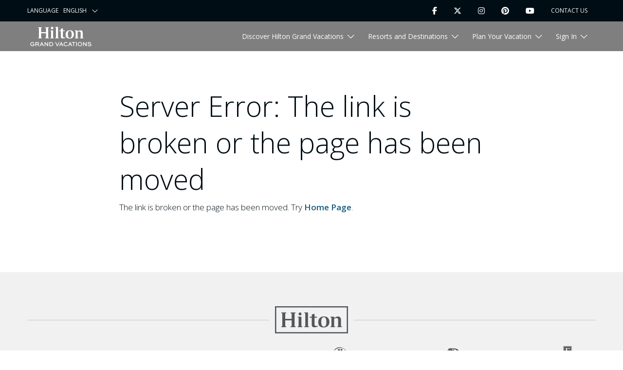

--- FILE ---
content_type: text/html; charset=utf-8
request_url: https://www.hiltongrandvacations.com/server-error-page?aspxerrorpath=/en/resorts-and-destinations/new-york/the-hilton-club-new-york
body_size: 15146
content:


<!DOCTYPE html>
<html lang="en">
<head>
    <script>
 window.dataLayer = window.dataLayer ||[];

function gtag(){dataLayer.push(arguments);}
  gtag('consent','default',{
    'ad_storage':'denied',
    'analytics_storage':'denied',
    'ad_user_data':'denied',
    'ad_personalization':'denied',
    'personalization_storage':'denied',
    'functionality_storage':'granted',
    'security_storage':'granted',
    'wait_for_update': 500
  });
 
  gtag("set", "ads_data_redaction", true);
</script>
       
<script src="https://cmp.osano.com/16CGuAU8FapjS5dQx/30b99081-4658-4030-9024-81b48bc21a92/osano.js"></script><style>
            .osano-cm-widget {
                display: none;
            }
.osano-cm-dialog--type_bar.osano-cm-dialog--position_bottom {
    bottom: 0;
}

</style>

    <meta charset="utf-8" />
    <meta name="viewport" content="width=device-width, initial-scale=1.0" />
    <title>Page Not Found - Hilton Grand Vacations</title>
	


<meta charset="utf-8" />
<meta name="viewport" content="width=device-width, initial-scale=1.0" />

<link rel="stylesheet" href="//fonts.googleapis.com/css2?family=Open+Sans:ital,wght@0,300;0,400;0,600;0,700;0,800;1,400&amp;display=swap" />
<link rel="icon" href="/assets/static/favicon.ico" type="image/x-icon" />
<link rel="shortcut icon" href="/assets/static/favicon.ico" type="image/x-icon" />




    <meta name="robots" content="noindex,nofollow,noarchive,nosnippet" />


<link rel="stylesheet" href="/assets/css/main.min.css?v=1.0.362.43318" />

<style>
    .site-header {
    border-bottom: 2px solid #cecece;
}

#hilton-main {
margin-top: 80px;
}
</style>

<!-- Google Tag Manager -->
<script>
    (function (w, d, s, l, i) {
        w[l] = w[l] || []; w[l].push({
            'gtm.start':
                new Date().getTime(), event: 'gtm.js'
        }); var f = d.getElementsByTagName(s)[0],
            j = d.createElement(s), dl = l != 'dataLayer' ? '&l=' + l : ''; j.async = true; j.src =
                'https://www.googletagmanager.com/gtm.js?id=' + i + dl; f.parentNode.insertBefore(j, f);
    })(window, document, 'script', 'dataLayer', 'GTM-WQGT5CD');
</script>
<!-- End Google Tag Manager -->

<style>
.salesforce-form-thanks-container {margin-top: 180px;}
.salesforce-form-container {margin-top: 150px;}
@media (max-width: 610px) {
 .salesforce-form-thanks-container {
    padding-left: 30px;
    padding-right: 30px;
 }
}

p {
font-size: 14px;
}

#hilton-main > .hgv-row > .pg-header.is--narrow {
    margin-top: 100px;
}
</style>
<script>   !function(){var i="analytics",analytics=window[i]=window[i]||[];if(!analytics.initialize)if(analytics.invoked)window.console&&console.error&&console.error("Segment snippet included twice.");else{analytics.invoked=!0;analytics.methods=["trackSubmit","trackClick","trackLink","trackForm","pageview","identify","reset","group","track","ready","alias","debug","page","screen","once","off","on","addSourceMiddleware","addIntegrationMiddleware","setAnonymousId","addDestinationMiddleware","register"];analytics.factory=function(e){return function(){if(window[i].initialized)return window[i][e].apply(window[i],arguments);var n=Array.prototype.slice.call(arguments);if(["track","screen","alias","group","page","identify"].indexOf(e)>-1){var c=document.querySelector("link[rel='canonical']");n.push({__t:"bpc",c:c&&c.getAttribute("href")||void 0,p:location.pathname,u:location.href,s:location.search,t:document.title,r:document.referrer})}n.unshift(e);analytics.push(n);return analytics}};for(var n=0;n<analytics.methods.length;n++){var key=analytics.methods[n];analytics[key]=analytics.factory(key)}analytics.load=function(key,n){var t=document.createElement("script");t.type="text/javascript";t.async=!0;t.setAttribute("data-global-segment-analytics-key",i);t.src="https://cdn.segment.com/analytics.js/v1/" + key + "/analytics.min.js";var r=document.getElementsByTagName("script")[0];r.parentNode.insertBefore(t,r);analytics._loadOptions=n};analytics._writeKey="SKb6aUzAWRnXAGfKHDUqekflkPtGT88p";;analytics.SNIPPET_VERSION="5.2.0";   analytics.load("SKb6aUzAWRnXAGfKHDUqekflkPtGT88p");   analytics.page();   }}(); </script>
<!-- Start VWO Async SmartCode -->
<link rel="preconnect" href=https://dev.visualwebsiteoptimizer.com />
<script type='text/javascript' id='vwoCode'>
window._vwo_code || (function() {
var account_id=714149,
version=2.1,
settings_tolerance=2000,
hide_element='body',
hide_element_style = 'opacity:0 !important;filter:alpha(opacity=0) !important;background:none !important;transition:none !important;',
/* DO NOT EDIT BELOW THIS LINE */
f=false,w=window,d=document,v=d.querySelector('#vwoCode'),cK='_vwo_'+account_id+'_settings',cc={};try{var c=JSON.parse(localStorage.getItem('_vwo_'+account_id+'_config'));cc=c&&typeof c==='object'?c:{}}catch(e){}var stT=cc.stT==='session'?w.sessionStorage:w.localStorage;code={nonce:v&&v.nonce,library_tolerance:function(){return typeof library_tolerance!=='undefined'?library_tolerance:undefined},settings_tolerance:function(){return cc.sT||settings_tolerance},hide_element_style:function(){return'{'+(cc.hES||hide_element_style)+'}'},hide_element:function(){if(performance.getEntriesByName('first-contentful-paint')[0]){return''}return typeof cc.hE==='string'?cc.hE:hide_element},getVersion:function(){return version},finish:function(e){if(!f){f=true;var t=d.getElementById('_vis_opt_path_hides');if(t)t.parentNode.removeChild(t);if(e)(new Image).src='https://dev.visualwebsiteoptimizer.com/ee.gif?a='+account_id+e}},finished:function(){return f},addScript:function(e){var t=d.createElement('script');t.type='text/javascript';if(e.src){t.src=e.src}else{t.text=e.text}v&&t.setAttribute('nonce',v.nonce);d.getElementsByTagName('head')[0].appendChild(t)},load:function(e,t){var n=this.getSettings(),i=d.createElement('script'),r=this;t=t||{};if(n){i.textContent=n;d.getElementsByTagName('head')[0].appendChild(i);if(!w.VWO||VWO.caE){stT.removeItem(cK);r.load(e)}}else{var o=new XMLHttpRequest;o.open('GET',e,true);o.withCredentials=!t.dSC;o.responseType=t.responseType||'text';o.onload=function(){if(t.onloadCb){return t.onloadCb(o,e)}if(o.status===200||o.status===304){_vwo_code.addScript({text:o.responseText})}else{_vwo_code.finish('&e=loading_failure:'+e)}};o.onerror=function(){if(t.onerrorCb){return t.onerrorCb(e)}_vwo_code.finish('&e=loading_failure:'+e)};o.send()}},getSettings:function(){try{var e=stT.getItem(cK);if(!e){return}e=JSON.parse(e);if(Date.now()>e.e){stT.removeItem(cK);return}return e.s}catch(e){return}},init:function(){if(d.URL.indexOf('__vwo_disable__')>-1)return;var e=this.settings_tolerance();w._vwo_settings_timer=setTimeout(function(){_vwo_code.finish();stT.removeItem(cK)},e);var t;if(this.hide_element()!=='body'){t=d.createElement('style');var n=this.hide_element(),i=n?n+this.hide_element_style():'',r=d.getElementsByTagName('head')[0];t.setAttribute('id','_vis_opt_path_hides');v&&t.setAttribute('nonce',v.nonce);t.setAttribute('type','text/css');if(t.styleSheet)t.styleSheet.cssText=i;else t.appendChild(d.createTextNode(i));r.appendChild(t)}else{t=d.getElementsByTagName('head')[0];var i=d.createElement('div');i.style.cssText='z-index: 2147483647 !important;position: fixed !important;left: 0 !important;top: 0 !important;width: 100% !important;height: 100% !important;background: white !important;display: block !important;';i.setAttribute('id','_vis_opt_path_hides');i.classList.add('_vis_hide_layer');t.parentNode.insertBefore(i,t.nextSibling)}var o=window._vis_opt_url||d.URL,s='https://dev.visualwebsiteoptimizer.com/j.php?a='+account_id+'&u='+encodeURIComponent(o)+'&vn='+version;if(w.location.search.indexOf('_vwo_xhr')!==-1){this.addScript({src:s})}else{this.load(s+'&x=true')}}};w._vwo_code=code;code.init();})();
</script>
<!-- End VWO Async SmartCode -->


    
    


<script>(window.BOOMR_mq=window.BOOMR_mq||[]).push(["addVar",{"rua.upush":"false","rua.cpush":"true","rua.upre":"false","rua.cpre":"false","rua.uprl":"false","rua.cprl":"false","rua.cprf":"false","rua.trans":"SJ-4c2f6fb1-43a3-4cd4-b1d5-98beb616b244","rua.cook":"false","rua.ims":"false","rua.ufprl":"false","rua.cfprl":"true","rua.isuxp":"false","rua.texp":"norulematch","rua.ceh":"false","rua.ueh":"false","rua.ieh.st":"0"}]);</script>
                              <script>!function(a){var e="https://s.go-mpulse.net/boomerang/",t="addEventListener";if("False"=="True")a.BOOMR_config=a.BOOMR_config||{},a.BOOMR_config.PageParams=a.BOOMR_config.PageParams||{},a.BOOMR_config.PageParams.pci=!0,e="https://s2.go-mpulse.net/boomerang/";if(window.BOOMR_API_key="5J39L-QRYVC-YSSJF-9QPPC-JEH5U",function(){function n(e){a.BOOMR_onload=e&&e.timeStamp||(new Date).getTime()}if(!a.BOOMR||!a.BOOMR.version&&!a.BOOMR.snippetExecuted){a.BOOMR=a.BOOMR||{},a.BOOMR.snippetExecuted=!0;var i,_,o,r=document.createElement("iframe");if(a[t])a[t]("load",n,!1);else if(a.attachEvent)a.attachEvent("onload",n);r.src="javascript:void(0)",r.title="",r.role="presentation",(r.frameElement||r).style.cssText="width:0;height:0;border:0;display:none;",o=document.getElementsByTagName("script")[0],o.parentNode.insertBefore(r,o);try{_=r.contentWindow.document}catch(O){i=document.domain,r.src="javascript:var d=document.open();d.domain='"+i+"';void(0);",_=r.contentWindow.document}_.open()._l=function(){var a=this.createElement("script");if(i)this.domain=i;a.id="boomr-if-as",a.src=e+"5J39L-QRYVC-YSSJF-9QPPC-JEH5U",BOOMR_lstart=(new Date).getTime(),this.body.appendChild(a)},_.write("<bo"+'dy onload="document._l();">'),_.close()}}(),"".length>0)if(a&&"performance"in a&&a.performance&&"function"==typeof a.performance.setResourceTimingBufferSize)a.performance.setResourceTimingBufferSize();!function(){if(BOOMR=a.BOOMR||{},BOOMR.plugins=BOOMR.plugins||{},!BOOMR.plugins.AK){var e="true"=="true"?1:0,t="",n="clpev2ix2u2ty2lrfkta-f-bb86fcbe0-clientnsv4-s.akamaihd.net",i="false"=="true"?2:1,_={"ak.v":"39","ak.cp":"1074822","ak.ai":parseInt("637445",10),"ak.ol":"0","ak.cr":8,"ak.ipv":4,"ak.proto":"h2","ak.rid":"13d269d3","ak.r":42311,"ak.a2":e,"ak.m":"dsca","ak.n":"essl","ak.bpcip":"18.222.74.0","ak.cport":45550,"ak.gh":"23.213.52.64","ak.quicv":"","ak.tlsv":"tls1.3","ak.0rtt":"","ak.0rtt.ed":"","ak.csrc":"-","ak.acc":"","ak.t":"1769024166","ak.ak":"hOBiQwZUYzCg5VSAfCLimQ==1NZm+U2B/F5sXQDGIueiuNPuhhee/[base64]/k6pXr/sNDT5e/rK5WMf4lQ/Er7DVMTaer6gZFNSoJ/zn7ZXZzJKtHRbXayafqYqm544enMfpXH29vdRLba2rPsNCpTN+9ExV7SWBVlSV9Bw/EcUhsj4lkqls4uoH8AEgjn1Ewi+b2MlcwqhNKzx7kOaskO/+Efo=","ak.pv":"240","ak.dpoabenc":"","ak.tf":i};if(""!==t)_["ak.ruds"]=t;var o={i:!1,av:function(e){var t="http.initiator";if(e&&(!e[t]||"spa_hard"===e[t]))_["ak.feo"]=void 0!==a.aFeoApplied?1:0,BOOMR.addVar(_)},rv:function(){var a=["ak.bpcip","ak.cport","ak.cr","ak.csrc","ak.gh","ak.ipv","ak.m","ak.n","ak.ol","ak.proto","ak.quicv","ak.tlsv","ak.0rtt","ak.0rtt.ed","ak.r","ak.acc","ak.t","ak.tf"];BOOMR.removeVar(a)}};BOOMR.plugins.AK={akVars:_,akDNSPreFetchDomain:n,init:function(){if(!o.i){var a=BOOMR.subscribe;a("before_beacon",o.av,null,null),a("onbeacon",o.rv,null,null),o.i=!0}return this},is_complete:function(){return!0}}}}()}(window);</script></head>
<body>
    
<ul class="skip-nav">
    <li><a href="#hilton-main-nav">Skip to main navigation</a></li>
    <li><a href="#hilton-main">Skip to main content</a></li>
    <li><a href="#footer">Skip to footer</a></li>
</ul>

<header class="hgv-nav ">
    <ul role="navigation" aria-label="Utility Navigation" class="utility">
        <li class="utility__dropdown" data-utility-language="">
            <label for="language-dropdown" class="utility__label">Language</label>
            <select id="language-dropdown" aria-labelledby="language-dropdown" class="utility__select" onchange="location = this.value;" aria-label="Select your language">
                <option value="/">English</option>
                <option value="https://www.hgvc.co.jp/">Japanese</option>
                <option value="https://www.hiltongrandvacations.co.kr/">Korean</option>
            </select>
        </li>
        <li class="utility__social-item" data-utility-social="">
            <button class="utility__toggle" data-target="#social-media" aria-expanded="false" aria-label="Toggle Social Media Menu" data-social-menu-toggle="">Follow Us</button>
            <ul class="utility__social" id="social-media" data-social-list="">
                <li class="utility__social-item">
                    <a href="https://www.facebook.com/HiltonGrandVacations" aria-label="Facebook" rel="noopener noreferrer" class="utility__link" target="_blank">
                        <i class="fab fab fa-facebook-f"></i>
                    </a>
                </li>
                <li class="utility__social-item">
                    <a href="https://twitter.com/HiltonGrandVac" aria-label="Twitter" rel="noopener noreferrer" class="utility__link" target="_blank">
                        <i class="fab fa-brands fa-x-twitter"></i>
                    </a>
                </li>
                <li class="utility__social-item">
                    <a href="https://www.instagram.com/hiltongrandvacations/" aria-label="Instagram" rel="noopener noreferrer" class="utility__link" target="_blank">
                        <i class="fab fab fa-instagram"></i>
                    </a>
                </li>
                <li class="utility__social-item">
                    <a href="https://www.pinterest.com/HiltonGrandVacations/" aria-label="Pinterest" rel="noopener noreferrer" class="utility__link" target="_blank">
                        <i class="fab fab fa-pinterest"></i>
                    </a>
                </li>
                <li class="utility__social-item">
                    <a href="https://www.youtube.com/channel/UCcCEgOzK4mtrT1HWAJEmW7g" aria-label="Youtube" rel="noopener noreferrer" class="utility__link" target="_blank">
                        <i class="fab fab fa-youtube"></i>
                    </a>
                </li>
            </ul>
        </li>
        <li class="utility__contact" data-utility-contact="">
            <a class="utility__link utility__link--contact" href="/contact-us">Contact Us</a>
        </li>

        <li class="utility__search d-none" data-utility-search="">
            <form id="utilSearchForm" class="utility__form util-nav__form" action="/search" method="get">
                <input class="utility__search-input" id="utilSearchField" type="search" placeholder="Search" name="query" aria-label="Search" data-search-input="" autocomplete="false">
                <button id="utilSearchToggle" class="utility__link utility__link--search" aria-label="Search" type="submit" data-search-toggle=""><i class="fas fa-search"></i></button>
            </form>
        </li>
    </ul>
    <nav class="navigation" role="navigation" aria-label="Main Site Navigation">
        <div class="navigation__list">
            <div class="navigation__mobile">
                <a class="navigation__logo is--white" aria-label="Hilton Grand Vacations Logo" href="/">
                    <svg xmlns="http://www.w3.org/2000/svg" xmlns:xlink="http://www.w3.org/1999/xlink" version="1.1" x="0px" y="0px" height="40" width="140" style="enable-background:new 0 0 229.73 73.29;" xml:space="preserve" viewBox="0 0 229.74 73.3" role="img">
                    <title xmlns="">Hilton Grand Vacations Logo</title>
<style type="text/css">
    .st0 {
        fill: #FFFFFF;
    }

    .st1 {
        fill: #165C7D;
    }

    .st2 {
        fill: #00B0B9;
    }
</style>
<g id="Layer_1">
                    <g>
                    <g>
                    <path class="st0" d="M8.21,59.85c1.78,0,3.71,0.72,4.91,1.84l0.2,0.19l1.78-1.6l-0.26-0.22c-1.88-1.59-4.3-2.49-6.65-2.49     C3.6,57.56,0,61.01,0,65.41c0,4.42,3.64,7.88,8.28,7.88c2.33,0,4.89-0.86,6.68-2.24l0.12-0.09v-6.48H8.06v2.29h4.67v2.97     C11.7,70.51,10.01,71,8.39,71c-3.8,0-5.78-2.8-5.78-5.56C2.6,62.3,5.07,59.85,8.21,59.85z"></path>
                    <path class="st0" d="M32.99,62.51c0-1.16-0.41-2.2-1.18-3.03c-0.99-1.04-2.38-1.55-4.25-1.55h-8.23v14.99h2.52v-5.86h5.39     l3.31,5.86h2.88l-3.62-6.23C31.77,66.02,32.99,64.44,32.99,62.51z M28.04,64.76h-6.2v-4.53h5.72c1.09,0,1.79,0.24,2.34,0.79     c0.39,0.41,0.6,0.93,0.6,1.47C30.49,63.76,29.42,64.76,28.04,64.76z"></path>
                    <path class="st0" d="M42.14,57.93l-6.95,14.99h2.64l1.94-4.32h6.8l1.96,4.32h2.76l-6.95-14.99H42.14z M40.72,66.46l2.44-5.4     l2.44,5.4H40.72z"></path>
                    <polygon class="st0" points="64.68,68.46 55.95,57.93 53.77,57.93 53.77,72.92 56.29,72.92 56.29,62.38 65.01,72.92 67.2,72.92      67.2,57.93 64.68,57.93    "></polygon>
                    <path class="st0" d="M78.53,57.93h-6.69v14.99h6.69c2.82,0,4.22-0.75,5.58-1.98c1.4-1.36,2.21-3.37,2.21-5.53     c0-2.1-0.74-4.02-2.1-5.39C82.66,58.54,81.01,57.93,78.53,57.93z M82.22,69.31c-0.91,0.77-1.71,1.32-3.75,1.32h-4.11V60.23h4.11     c1.93,0,2.83,0.48,3.8,1.36c0.94,0.96,1.46,2.32,1.46,3.82C83.72,66.93,83.16,68.36,82.22,69.31z"></path>
                    <polygon class="st0" points="106.93,57.93 101.66,69.63 96.37,57.93 93.55,57.93 100.53,72.92 102.69,72.92 109.67,57.93    "></polygon>
                    <path class="st0" d="M115.39,57.93l-6.95,14.99h2.64l1.94-4.32h6.8l1.96,4.32h2.75l-6.95-14.99H115.39z M113.98,66.46l2.44-5.4     l2.45,5.4H113.98z"></path>
                    <path class="st0" d="M138.84,68.66c-1.43,1.48-3.4,2.33-5.38,2.33c-3.21,0-5.63-2.39-5.63-5.56c0-3.18,2.39-5.58,5.56-5.58     c1.83,0,3.76,0.75,5.04,1.97l0.21,0.2l1.73-1.7l-0.23-0.21c-1.71-1.59-4.25-2.55-6.79-2.55c-4.55,0-8.12,3.45-8.12,7.86     c0,4.49,3.53,7.88,8.21,7.88c3.58,0,5.99-1.85,7.11-2.95l0.22-0.21l-1.71-1.68L138.84,68.66z"></path>
                    <path class="st0" d="M148.79,57.93l-6.95,14.99h2.65l1.94-4.32h6.8l1.96,4.32h2.75l-6.95-14.99H148.79z M147.38,66.46l2.44-5.4     l2.44,5.4H147.38z"></path>
                    <polygon class="st0" points="156.46,60.23 162.05,60.23 162.05,72.92 164.57,72.92 164.57,60.23 170.14,60.23 170.14,57.93      156.46,57.93    "></polygon>
                    <rect x="172.63" y="57.93" class="st0" width="2.52" height="14.99"></rect>
                    <path class="st0" d="M186.59,57.56c-4.64,0-8.28,3.44-8.28,7.83c0,4.43,3.64,7.9,8.28,7.9c4.59,0,8.32-3.54,8.32-7.9     C194.91,61.07,191.17,57.56,186.59,57.56z M186.59,71c-3.18,0-5.67-2.46-5.67-5.61c0-3.11,2.49-5.54,5.67-5.54     c3.15,0,5.72,2.48,5.72,5.54C192.3,68.53,189.79,71,186.59,71z"></path>
                    <polygon class="st0" points="209.47,68.46 200.75,57.93 198.57,57.93 198.57,72.92 201.08,72.92 201.08,62.38 209.81,72.92      211.99,72.92 211.99,57.93 209.47,57.93    "></polygon>
                    <path class="st0" d="M222.97,63.73l-0.26-0.02c-2.57-0.14-4.26-0.35-4.26-1.76c0-1.6,1.78-2.17,3.45-2.17     c3,0,4.69,1.31,5.13,1.71l0.23,0.2l1.55-1.78l-0.24-0.19c-1.27-1.04-3.67-2.16-6.6-2.16c-2.91,0-6.03,1.2-6.03,4.57     c0,3.6,3.83,3.85,6.91,4.04c2.83,0.2,4.37,0.64,4.37,2.37c0,1.86-2.16,2.52-4.17,2.52c-3.1,0-5.04-1.46-6.23-2.56l-0.23-0.21     l-1.56,1.77l0.22,0.2c2.23,2.04,4.77,3.03,7.76,3.03c4.22,0,6.73-1.87,6.73-4.99C229.73,64.21,225.5,63.91,222.97,63.73z"></path>
        </g>
                    <g>
                    <polygon class="st0" points="85.65,13.89 75.38,13.89 75.38,15.78 78.02,16.16 78.02,41.19 75.38,41.57 75.38,43.47 88.3,43.47      88.3,41.57 85.65,41.19    "></polygon>
                    <polygon class="st0" points="55.78,3.98 58.81,4.36 58.81,20 40.83,20 40.83,4.36 43.61,3.98 43.61,1.89 29.8,1.89 29.8,3.98      32.57,4.36 32.57,40.94 29.8,41.32 29.8,43.47 43.61,43.47 43.61,41.32 40.83,40.94 40.83,24.29 58.81,24.29 58.81,40.94      55.78,41.32 55.78,43.47 69.83,43.47 69.83,41.32 67,40.94 67,4.36 69.83,3.98 69.83,1.89 55.78,1.89    "></polygon>
                    <polygon class="st0" points="104.19,0.63 93.92,0.63 93.92,2.53 96.5,2.9 96.5,41.19 93.92,41.57 93.92,43.47 106.84,43.47      106.84,41.57 104.19,41.19    "></polygon>
                    <path class="st0" d="M82.12,9.4c2.58,0,4.48-2.08,4.48-4.86C86.6,2.08,84.71,0,82.12,0c-2.65,0-4.48,2.08-4.48,4.74     C77.65,7.51,79.47,9.4,82.12,9.4z"></path>
                    <path class="st0" d="M122.54,34.26V16.66h6.94v-2.78h-6.94V5.43l-7.5,2.27v6.18h-5.61v2.78h5.42v19.3c0,5.17,1.39,7.88,7.31,7.88     c2.65,0,5.8-0.57,9.52-1.89v-2.02c-1.26,0.32-2.58,0.32-4.09,0.32C123.49,40.25,122.54,38.8,122.54,34.26z"></path>
                    <path class="st0" d="M197.28,41.19V23.41c0-6.69-2.58-10.1-8.39-10.1c-4.34,0-7.44,2.08-10.65,4.67v-4.1H167.9v2.08l2.64,0.38     v24.85l-2.64,0.38v1.89h12.99v-1.89l-2.65-0.38V20.07c1.88-1.33,4.48-2.46,6.11-2.46c3.53,0,5.24,2.08,5.24,6.75v16.83     l-2.58,0.38v1.89h12.92v-1.89L197.28,41.19z"></path>
                    <path class="st0" d="M148.7,13.07c-9.71,0-15.89,6.37-15.89,15.89c0,11.35,6,15.39,15.38,15.39c9.72,0,15.89-6.18,15.89-15.39     C164.08,18.81,158.28,13.07,148.7,13.07z M148.38,42.08c-4.35,0-7.12-3.91-7.12-13.3c0-9.52,2.77-13.43,7.12-13.43     c4.48,0,7.25,4.1,7.25,13.43C155.64,38.36,153.05,42.08,148.38,42.08z"></path>
        </g>
    </g>
</g>
<g id="Layer_2">
</g>
<g id="Layer_3">
</g>
</svg>
                </a>
                <a class="navigation__logo is--dark" aria-label="Hilton Grand Vacations Logo" href="/">
                    <svg xmlns="http://www.w3.org/2000/svg" xmlns:xlink="http://www.w3.org/1999/xlink" version="1.1" x="0px" y="0px" height="40" width="140" style="enable-background:new 0 0 229.73 73.29;" xml:space="preserve" viewBox="0 0 229.74 73.3" role="img">
                    <title xmlns="">Hilton Grand Vacations Logo</title>
<style type="text/css">
    .st0 {
        fill: #FFFFFF;
    }

    .st1 {
        fill: #165C7D;
    }

    .st2 {
        fill: #00B0B9;
    }
</style>
<g id="Layer_1">
                    <g>
                    <g>
                    <path d="M8.21,59.85c1.78,0,3.71,0.72,4.91,1.84l0.2,0.19l1.78-1.6l-0.26-0.22c-1.88-1.59-4.3-2.49-6.65-2.49     C3.6,57.56,0,61.01,0,65.41c0,4.42,3.64,7.88,8.28,7.88c2.33,0,4.89-0.86,6.68-2.24l0.12-0.09v-6.48H8.06v2.29h4.67v2.97     C11.7,70.51,10.01,71,8.39,71c-3.8,0-5.78-2.8-5.78-5.56C2.6,62.3,5.07,59.85,8.21,59.85z"></path>
                    <path d="M32.99,62.51c0-1.16-0.41-2.2-1.18-3.03c-0.99-1.04-2.38-1.55-4.25-1.55h-8.23v14.99h2.52v-5.86h5.39l3.31,5.86h2.88     l-3.62-6.23C31.77,66.02,32.99,64.44,32.99,62.51z M28.04,64.76h-6.2v-4.53h5.72c1.09,0,1.79,0.24,2.34,0.79     c0.39,0.41,0.6,0.93,0.6,1.47C30.49,63.76,29.42,64.76,28.04,64.76z"></path>
                    <path d="M42.14,57.93l-6.95,14.99h2.64l1.94-4.32h6.8l1.96,4.32h2.76l-6.95-14.99H42.14z M40.72,66.46l2.44-5.4l2.44,5.4H40.72z"></path>
                    <polygon points="64.68,68.46 55.95,57.93 53.77,57.93 53.77,72.92 56.29,72.92 56.29,62.38 65.01,72.92 67.2,72.92 67.2,57.93      64.68,57.93    "></polygon>
                    <path d="M78.53,57.93h-6.69v14.99h6.69c2.82,0,4.22-0.75,5.58-1.98c1.4-1.36,2.21-3.37,2.21-5.53c0-2.1-0.74-4.02-2.1-5.39     C82.66,58.54,81.01,57.93,78.53,57.93z M82.22,69.31c-0.91,0.77-1.71,1.32-3.75,1.32h-4.11V60.23h4.11c1.93,0,2.83,0.48,3.8,1.36     c0.94,0.96,1.46,2.32,1.46,3.82C83.72,66.93,83.16,68.36,82.22,69.31z"></path>
                    <polygon points="106.93,57.93 101.66,69.63 96.37,57.93 93.55,57.93 100.53,72.92 102.69,72.92 109.67,57.93    "></polygon>
                    <path d="M115.39,57.93l-6.95,14.99h2.64l1.94-4.32h6.8l1.96,4.32h2.75l-6.95-14.99H115.39z M113.98,66.46l2.44-5.4l2.45,5.4     H113.98z"></path>
                    <path d="M138.84,68.66c-1.43,1.48-3.4,2.33-5.38,2.33c-3.21,0-5.63-2.39-5.63-5.56c0-3.18,2.39-5.58,5.56-5.58     c1.83,0,3.76,0.75,5.04,1.97l0.21,0.2l1.73-1.7l-0.23-0.21c-1.71-1.59-4.25-2.55-6.79-2.55c-4.55,0-8.12,3.45-8.12,7.86     c0,4.49,3.53,7.88,8.21,7.88c3.58,0,5.99-1.85,7.11-2.95l0.22-0.21l-1.71-1.68L138.84,68.66z"></path>
                    <path d="M148.79,57.93l-6.95,14.99h2.65l1.94-4.32h6.8l1.96,4.32h2.75l-6.95-14.99H148.79z M147.38,66.46l2.44-5.4l2.44,5.4     H147.38z"></path>
                    <polygon points="156.46,60.23 162.05,60.23 162.05,72.92 164.57,72.92 164.57,60.23 170.14,60.23 170.14,57.93 156.46,57.93         "></polygon>
                    <rect x="172.63" y="57.93" width="2.52" height="14.99"></rect>
                    <path d="M186.59,57.56c-4.64,0-8.28,3.44-8.28,7.83c0,4.43,3.64,7.9,8.28,7.9c4.59,0,8.32-3.54,8.32-7.9     C194.91,61.07,191.17,57.56,186.59,57.56z M186.59,71c-3.18,0-5.67-2.46-5.67-5.61c0-3.11,2.49-5.54,5.67-5.54     c3.15,0,5.72,2.48,5.72,5.54C192.3,68.53,189.79,71,186.59,71z"></path>
                    <polygon points="209.47,68.46 200.75,57.93 198.57,57.93 198.57,72.92 201.08,72.92 201.08,62.38 209.81,72.92 211.99,72.92      211.99,57.93 209.47,57.93    "></polygon>
                    <path d="M222.97,63.73l-0.26-0.02c-2.57-0.14-4.26-0.35-4.26-1.76c0-1.6,1.78-2.17,3.45-2.17c3,0,4.69,1.31,5.13,1.71l0.23,0.2     l1.55-1.78l-0.24-0.19c-1.27-1.04-3.67-2.16-6.6-2.16c-2.91,0-6.03,1.2-6.03,4.57c0,3.6,3.83,3.85,6.91,4.04     c2.83,0.2,4.37,0.64,4.37,2.37c0,1.86-2.16,2.52-4.17,2.52c-3.1,0-5.04-1.46-6.23-2.56l-0.23-0.21l-1.56,1.77l0.22,0.2     c2.23,2.04,4.77,3.03,7.76,3.03c4.22,0,6.73-1.87,6.73-4.99C229.73,64.21,225.5,63.91,222.97,63.73z"></path>
        </g>
                    <g>
                    <polygon points="85.65,13.89 75.38,13.89 75.38,15.78 78.02,16.16 78.02,41.19 75.38,41.57 75.38,43.47 88.3,43.47 88.3,41.57      85.65,41.19    "></polygon>
                    <polygon points="55.78,3.98 58.81,4.36 58.81,20 40.83,20 40.83,4.36 43.61,3.98 43.61,1.89 29.8,1.89 29.8,3.98 32.57,4.36      32.57,40.94 29.8,41.32 29.8,43.47 43.61,43.47 43.61,41.32 40.83,40.94 40.83,24.29 58.81,24.29 58.81,40.94 55.78,41.32      55.78,43.47 69.83,43.47 69.83,41.32 67,40.94 67,4.36 69.83,3.98 69.83,1.89 55.78,1.89    "></polygon>
                    <polygon points="104.19,0.63 93.92,0.63 93.92,2.53 96.5,2.9 96.5,41.19 93.92,41.57 93.92,43.47 106.84,43.47 106.84,41.57      104.19,41.19    "></polygon>
                    <path d="M82.12,9.4c2.58,0,4.48-2.08,4.48-4.86C86.6,2.08,84.71,0,82.12,0c-2.65,0-4.48,2.08-4.48,4.74     C77.65,7.51,79.47,9.4,82.12,9.4z"></path>
                    <path d="M122.54,34.26V16.66h6.94v-2.78h-6.94V5.43l-7.5,2.27v6.18h-5.61v2.78h5.42v19.3c0,5.17,1.39,7.88,7.31,7.88     c2.65,0,5.8-0.57,9.52-1.89v-2.02c-1.26,0.32-2.58,0.32-4.09,0.32C123.49,40.25,122.54,38.8,122.54,34.26z"></path>
                    <path d="M197.28,41.19V23.41c0-6.69-2.58-10.1-8.39-10.1c-4.34,0-7.44,2.08-10.65,4.67v-4.1H167.9v2.08l2.64,0.38v24.85     l-2.64,0.38v1.89h12.99v-1.89l-2.65-0.38V20.07c1.88-1.33,4.48-2.46,6.11-2.46c3.53,0,5.24,2.08,5.24,6.75v16.83l-2.58,0.38v1.89     h12.92v-1.89L197.28,41.19z"></path>
                    <path d="M148.7,13.07c-9.71,0-15.89,6.37-15.89,15.89c0,11.35,6,15.39,15.38,15.39c9.72,0,15.89-6.18,15.89-15.39     C164.08,18.81,158.28,13.07,148.7,13.07z M148.38,42.08c-4.35,0-7.12-3.91-7.12-13.3c0-9.52,2.77-13.43,7.12-13.43     c4.48,0,7.25,4.1,7.25,13.43C155.64,38.36,153.05,42.08,148.38,42.08z"></path>
        </g>
    </g>
</g>
<g id="Layer_2">
</g>
<g id="Layer_3">
</g>
</svg>
                </a>
                <button class="navigation__mobile-toggle" data-target="#navbarSupportedContent" aria-expanded="false" aria-label="Menu" data-mobile-toggle="">
                    <span class="icon-bar top-bar"></span>
                    <span class="icon-bar middle-bar"></span>
                    <span class="icon-bar bottom-bar"></span>
                </button>
            </div>
            <div class="navigation__content" id="navbarSupportedContent" data-nav-content="">
                <ul class="navigation__group">
                    <li class="navigation__first-level" data-trigger-dropdown="">


                        <a class="navigation__link navigation__link--main " href="/discover-hilton-grand-vacations" data-top-level="true">Discover Hilton Grand Vacations</a>                                                <button aria-label="Toggle Discover Ownership" class="navigation__dropdown fal fa-angle-down" aria-haspopup="true" aria-expanded="false" aria-controls="navbarDropdown-1" data-focus-trigger-dropdown=""></button>
                        <div class="navigation__panel" id="navbarDropdown-1" data-nav-submenu="">
                            <ul class="navigation__sub-menu">
                                <li class="navigation__list-item navigation__list-item--mobile">
                                    <a class="navigation__link back-link" href="#" data-mobile-back-link=""><i class="fas fa-chevron-left"></i> Back</a>
                                </li>
                                <li class="navigation__list-item navigation__list-item--mobile"><a class="navigation__link mobile-only" href="/discover-hilton-grand-vacations">Discover Hilton Grand Vacations</a></li>
                                <li class="navigation__list-item"><a class="navigation__link" href="/discover-hilton-grand-vacations/benefits-of-membership">Benefits of Membership</a></li>
                                <li class="navigation__list-item"><a class="navigation__link" href="/discover-hilton-grand-vacations/how-membership-works">How Membership Works</a></li>
                                <li class="navigation__list-item"><a class="navigation__link" href="/discover-hilton-grand-vacations/cost-and-value-of-membership">Cost and Value of Membership</a></li>
                                <li class="navigation__list-item"><a class="navigation__link" href="/discover-hilton-grand-vacations/journey-to-membership">Journey to Membership</a></li>
                                <li class="navigation__list-item"><a class="navigation__link" href="/discover-hilton-grand-vacations/what-happens-after-you-join">What Happens After You Join</a></li>
                                <li class="navigation__list-item"><a class="navigation__link" href="/discover-hilton-grand-vacations/start-traveling-webop">Start Traveling</a></li>
                                <li class="navigation__list-item"><a class="navigation__link" href="/ultimate-access">HGV Ultimate Access</a></li>

                            </ul>



                            <div class="navigation__images navigation__images--promo-tile">
                                <a href="/discover-hilton-grand-vacations/start-traveling-webop" onclick="promotionClick(analyticsPromoNavData);" title="Start Traveling" class="navigation__link">
                                    <img src="https://assets.apps.onegrandvacation.com/hgvdotcom-mkt-assets/media/images/main/offers/las-vegas-promo-tile/las-vegas-promo-tile-v2.jpg?h=450&amp;iar=0&amp;w=367&amp;hash=7AE2C2D7FE832F8138F55B36A6895085" alt="Las Vegas strip" width="367" height="450" disablewebedit="False">
                                    <div class="navigation__images-block">
                                        <h3 class="navigation__images-header navigation__images-header--font-scale">Las Vegas</h3>
                                        <h4 class="navigation__images-sub">4 Days/3 Nights</h4>
                                        <div class="navigation__price">
                                            <h5 class="navigation__price-header"><sup class="currency-symbol">$</sup>249</h5> <span>Per Stay</span>
                                        </div>
                                        <p class="navigation__reward">+ Get 15,000 Hilton Honors Points</p>
                                        <span class="hgv-btn hgv-btn--pink">LEARN MORE</span>
                                    </div>
                                </a>
                            </div>
                            <script>
                                let analyticsPromoNavData = {
                                    'bonusPoints': 15000,
                                    'destinationCity': 'Las Vegas',
                                    'destinationCountry': 'United States',
                                    'destinationState': 'Nevada',
                                    'numDays': 4,
                                    'numNights': 3,
                                    'offerAction': 'impression',
                                    'offerCta': 'LEARN MORE',
                                    'offerDetails': '4 Days/3 Nights',
                                    'offerHeadline': 'Get Away',
                                    'offerName': 'Las Vegas',
                                    'offerPrice': 249,
                                    'offerPromo': '+ Get 15,000 Hilton Honors Points',
                                    'offerSize': 'undefined',
                                    'sourceCode': '10588',
                                    'promoId': '7ca583bc-8c8a-4f2c-9d47-2c21a324d9bd',
                                    'promoName': 'Las Vegas',
                                    'promoCreative' : '4 Days/3 Nights | $249 | + Get 15,000 Hilton Honors Points',
                                    'promoPosition': 'navigation',
                                    'id': '7ca583bc-8c8a-4f2c-9d47-2c21a324d9bd',
                                    'name': 'Las Vegas',
                                    'creative': '4 Days/3 Nights | $249 | + Get 15,000 Hilton Honors Points',
                                    'position': 'navigation',
                                    'offerPackageType': 'L408'
                                };
                            </script>


                        </div>
                    </li>
                    <li class="navigation__first-level" data-trigger-dropdown="">


                        <a class="navigation__link navigation__link--main " href="/resorts-and-destinations" data-top-level="true">Resorts and Destinations</a>                                                <button aria-label="Toggle Resorts and Destinations" class="navigation__dropdown fal fa-angle-down" aria-haspopup="true" aria-expanded="false" aria-controls="navbarDropdown-2" data-focus-trigger-dropdown=""></button>
                        <div class="navigation__panel" id="navbarDropdown-2" data-nav-submenu="">
                            <ul class="navigation__sub-menu">
                                <li class="navigation__list-item navigation__list-item--mobile">
                                    <a class="navigation__link back-link" href="#" data-mobile-back-link=""><i class="fas fa-chevron-left"></i> Back</a>
                                </li>
                                <li class="navigation__list-item navigation__list-item--mobile"><a class="navigation__link mobile-only" href="/resorts-and-destinations">Resorts and Destinations</a></li>
                                <li class="navigation__list-item"><a class="navigation__link" href="/resorts-and-destinations/arizona">Arizona</a></li>
                                <li class="navigation__list-item"><a class="navigation__link" href="/resorts-and-destinations/california">California</a></li>
                                <li class="navigation__list-item"><a class="navigation__link" href="/resorts-and-destinations/chicago">Chicago</a></li>
                                <li class="navigation__list-item"><a class="navigation__link" href="/resorts-and-destinations/colorado">Colorado</a></li>
                                <li class="navigation__list-item"><a class="navigation__link" href="/resorts-and-destinations/florida">Florida</a></li>
                                <li class="navigation__list-item"><a class="navigation__link" href="/resorts-and-destinations/hawaii">Hawaii </a></li>
                                <li class="navigation__list-item"><a class="navigation__link" href="/resorts-and-destinations/indiana">Indiana</a></li>
                                <li class="navigation__list-item"><a class="navigation__link" href="/resorts-and-destinations/las-vegas">Las Vegas</a></li>
                                <li class="navigation__list-item"><a class="navigation__link" href="/resorts-and-destinations/missouri">Missouri</a></li>
                                <li class="navigation__list-item"><a class="navigation__link" href="/resorts-and-destinations/new-mexico">New Mexico</a></li>
                                <li class="navigation__list-item"><a class="navigation__link" href="/resorts-and-destinations/new-york">New York</a></li>
                                <li class="navigation__list-item"><a class="navigation__link" href="/resorts-and-destinations/north-and-south-carolina">North and South Carolina</a></li>
                                <li class="navigation__list-item"><a class="navigation__link" href="/resorts-and-destinations/tennessee">Tennessee</a></li>
                                <li class="navigation__list-item"><a class="navigation__link" href="/resorts-and-destinations/utah">Utah</a></li>
                                <li class="navigation__list-item"><a class="navigation__link" href="/resorts-and-destinations/virginia-and-dc">Virginia and DC</a></li>
                                <li class="navigation__list-item"><a class="navigation__link" href="/resorts-and-destinations/canada">Canada</a></li>
                                <li class="navigation__list-item"><a class="navigation__link" href="/resorts-and-destinations/caribbean">Caribbean</a></li>
                                <li class="navigation__list-item"><a class="navigation__link" href="/resorts-and-destinations/europe-and-uk">Europe &amp; UK</a></li>
                                <li class="navigation__list-item"><a class="navigation__link" href="/resorts-and-destinations/japan">Japan</a></li>
                                <li class="navigation__list-item"><a class="navigation__link" href="/resorts-and-destinations/mexico">Mexico</a></li>

                            </ul>



                            <div class="navigation__images">
                                <a class="navigation__link" href="/resorts-and-destinations/new-york/the-quin-a-hilton-club">
                                    <img src="https://assets.apps.onegrandvacation.com/hgvdotcom-mkt-assets/media/images/marketing-landing-pages/nav/bc-phtg-1198103-quin-(1).jpg?h=450&amp;iar=0&amp;w=367&amp;hash=717B92AC05C947FB4B5B9E5B50F0682F" alt="The Quin, a Hilton Club" width="367" height="450">
                                    <div class="navigation__images-block">
                                        <h2 class="navigation__images-eyebrow">Featured Destination</h2>
                                        <h3 class="navigation__images-header">The Quin, a Hilton Club</h3>
                                        <p class="navigation__images-sub location"><i class="fa fa-map-marker"></i> New York, New York</p>
                                    </div>
                                </a>
                            </div>


                        </div>
                    </li>
                    <li class="navigation__first-level" data-trigger-dropdown="">


                        <a class="navigation__link navigation__link--main " href="/plan-your-vacation" data-top-level="true">Plan Your Vacation</a>                                                <button aria-label="Toggle Plan Your Vacation" class="navigation__dropdown fal fa-angle-down" aria-haspopup="true" aria-expanded="false" aria-controls="navbarDropdown-3" data-focus-trigger-dropdown=""></button>
                        <div class="navigation__panel" id="navbarDropdown-3" data-nav-submenu="">
                            <ul class="navigation__sub-menu">
                                <li class="navigation__list-item navigation__list-item--mobile">
                                    <a class="navigation__link back-link" href="#" data-mobile-back-link=""><i class="fas fa-chevron-left"></i> Back</a>
                                </li>
                                <li class="navigation__list-item navigation__list-item--mobile"><a class="navigation__link mobile-only" href="/plan-your-vacation">Plan Your Vacation</a></li>
                                <li class="navigation__list-item"><a class="navigation__link" href="/plan-your-vacation/benefits-of-timeshare">Benefits of Timeshare</a></li>
                                <li class="navigation__list-item"><a class="navigation__link" href="/plan-your-vacation/expert-advice">Expert Advice</a></li>
                                <li class="navigation__list-item"><a class="navigation__link" href="/plan-your-vacation/membership-101">Membership 101</a></li>
                                <li class="navigation__list-item"><a class="navigation__link" href="/plan-your-vacation/travel-tips">Travel Tips</a></li>
                                <li class="navigation__list-item"><a class="navigation__link" href="/plan-your-vacation/vacation-ideas">Vacation Ideas</a></li>
                                <li class="navigation__list-item"><a class="navigation__link" href="/plan-your-vacation/where-to">Where to?</a></li>
                                <li class="navigation__list-item"><a class="navigation__link" href="/ultimate-access">HGV Ultimate Access</a></li>

                            </ul>



                            <div class="navigation__images">
                                <a class="navigation__link" href="/plan-your-vacation/expert-advice">
                                    <img src="https://assets.apps.onegrandvacation.com/hgvdotcom-mkt-assets/media/images/marketing-landing-pages/nav/nav-image-pyv-08122025.jpg?h=450&amp;iar=0&amp;w=367&amp;hash=5F25074AECC9BCA55A25D495BADEE731" alt="Aerial view of island shore" width="367" height="450">
                                    <div class="navigation__images-block">
                                        <h2 class="navigation__images-eyebrow">EXPERT ADVICE</h2>
                                        <h3 class="navigation__images-header">Read How HGV Members Have Perfected Travel — And Plan Your Next Great Adventure</h3>
                                    </div>
                                </a>
                            </div>


                        </div>
                    </li>
                    <li class="navigation__first-level" data-trigger-dropdown="">


                        <a class="navigation__link navigation__link--main " href="/sign-in" data-top-level="true">Sign In</a>                                                <button aria-label="Toggle Sign In" class="navigation__dropdown fal fa-angle-down" aria-haspopup="true" aria-expanded="false" aria-controls="navbarDropdown-4" data-focus-trigger-dropdown=""></button>
                        <div class="navigation__panel" id="navbarDropdown-4" data-nav-submenu="">
                            <ul class="navigation__sub-menu">
                                <li class="navigation__list-item navigation__list-item--mobile">
                                    <a class="navigation__link back-link" href="#" data-mobile-back-link=""><i class="fas fa-chevron-left"></i> Back</a>
                                </li>
                                <li class="navigation__list-item navigation__list-item--mobile"><a class="navigation__link mobile-only" href="/sign-in">Sign In</a></li>
                                <li class="navigation__list-item"><a class="navigation__link" rel="noopener noreferrer" href="https://club.hiltongrandvacations.com" target="_blank">HGVClub &amp; Owners</a></li>
                                <li class="navigation__list-item"><a class="navigation__link" rel="noopener noreferrer" href="https://theclub.hiltongrandvacations.com" target="_blank">The Club &amp; Owners (formerly Diamond Resorts)</a></li>
                                <li class="navigation__list-item"><a class="navigation__link" rel="noopener noreferrer" href="https://member.embarcresorts.com" target="_blank">Embarc (Aussi disponible en français)</a></li>
                                <li class="navigation__list-item"><a class="navigation__link" rel="noopener noreferrer" href=" https://concierge.hiltongrandvacations.com" target="_blank">Vacation Package Holder</a></li>

                            </ul>


                        </div>
                    </li>

                </ul>
            </div>
        </div>
    </nav>
</header>


    <main id="hilton-main" class="hilton-marketing phoenix-rising phoenix-rising--w-nav">
        
    


	<div class="hgv-row">
		<header class="hgv-rte hgv-rte--large-margin">
			<contentful-rich-text><p></p><h1>Server Error: The link is broken or the page has been moved </h1><p>
The link is broken or the page has been moved. Try <a href="/" title="">Home Page</a>.</p></contentful-rich-text>
		</header>
	</div>


<div id="footer" class="footer">
    <div class="hgv2-section hgv2-typography theme-light hgv2-footer hidden-print" id="hilton-footer">
        <div class="hgv2-container-fixed">
                <div id="footer-terms-and-conditions">
                    <div class="hgv2-columns gutter-x-0 gutter-y-0">
                        <div class="hgv2-column-12">
                            &nbsp;
                        </div>
                    </div>
                </div>
                <div id="footer-brands-bars">
                    <div class="hgv2-columns gutter-x-0 gutter-y-0">
                        <div class="hgv2-column-12">
                            <div class="text-center image-with-hr">
                                

    <a href="https://www.hilton.com/en/" target=&#x27;_blank&#x27;>
        <img src="//ctfassets.apps.onegrandvacation.com/vgt8pa8w8pin/0e45d51ee0424a54a1eb83496cf9c7c4/362c446029890b2aa3172f83e616aef2/Hilton.svg" alt="Hilton" title="Hilton" loading="lazy" width="150"></img>
    </a>

                            </div>
                        </div>
                        <div class="hgv2-columns gutter-x-0 gutter-y-5 gutter-y-1-md align-items-center justify-content-evenly partner-logos">
                                <div class="hgv2-column-4 hgv2-column-md">
                                    <div class="text-center">
                                        

    <a href="https://www.hilton.com/en/brands/waldorf-astoria/" target=&#x27;_blank&#x27;>
        <img src="//ctfassets.apps.onegrandvacation.com/vgt8pa8w8pin/b0a5989557ca4bf4ac128d998f07ccf9/8424f418a453d0a40c3d1bed92ab8c30/Waldorf-Astoria.svg" alt="Waldorf Astoria" title="Waldorf Astoria" loading="lazy"></img>
    </a>

                                    </div>
                                </div>
                                <div class="hgv2-column-4 hgv2-column-md">
                                    <div class="text-center">
                                        

    <a href="https://www.hilton.com/en/brands/lxr-hotels/" target=&#x27;_blank&#x27;>
        <img src="//ctfassets.apps.onegrandvacation.com/vgt8pa8w8pin/71d257221f5041f08b1d3314fa94cf90/0bc00e66f509b9d1aa6fa2c6933c7c7f/LXR.svg" alt="LXR" title="LXR" loading="lazy"></img>
    </a>

                                    </div>
                                </div>
                                <div class="hgv2-column-4 hgv2-column-md">
                                    <div class="text-center">
                                        

    <a href="https://www.hilton.com/en/brands/conrad-hotels/" target=&#x27;_blank&#x27;>
        <img src="//ctfassets.apps.onegrandvacation.com/vgt8pa8w8pin/c8eaded4c26a4cef9084ddd66b0379c7/44b37043308ac5d23f6c6e4fc3dcecb0/Conrad.svg" alt="Conrad" title="Conrad" loading="lazy"></img>
    </a>

                                    </div>
                                </div>
                                <div class="hgv2-column-4 hgv2-column-md">
                                    <div class="text-center">
                                        

    <a href="https://www.hilton.com/en/brands/canopy-by-hilton/" target=&#x27;_blank&#x27;>
        <img src="//ctfassets.apps.onegrandvacation.com/vgt8pa8w8pin/ae5d58584be24d03928a6e2c5018c0fb/3b5a0510fe027ca27258022b6e668144/Canopy.svg" alt="Canopy" title="Canopy" loading="lazy"></img>
    </a>

                                    </div>
                                </div>
                                <div class="hgv2-column-4 hgv2-column-md">
                                    <div class="text-center">
                                        

    <a href="https://www.hilton.com/en/brands/signia-by-hilton/" target=&#x27;_blank&#x27;>
        <img src="//ctfassets.apps.onegrandvacation.com/vgt8pa8w8pin/ce32d89220e34c64999df38344f42980/26610b0e8efd85840566f0b48f73c977/Signia-by-Hilton.svg" alt="Signia by Hilton" title="Signia" loading="lazy"></img>
    </a>

                                    </div>
                                </div>
                                <div class="hgv2-column-4 hgv2-column-md">
                                    <div class="text-center">
                                        

    <a href="https://www.hilton.com/en/" target=&#x27;_blank&#x27;>
        <img src="//ctfassets.apps.onegrandvacation.com/vgt8pa8w8pin/83408ea1c8da4ab6b498c77719a81976/8cab11764d74b1efe2cb9d0c82f3897c/Hilton-hotels.svg" alt="Hilton" title="Hilton" loading="lazy"></img>
    </a>

                                    </div>
                                </div>
                                <div class="hgv2-column-4 hgv2-column-md">
                                    <div class="text-center">
                                        

    <a href="https://www.hilton.com/en/brands/curio-collection/" target=&#x27;_blank&#x27;>
        <img src="//ctfassets.apps.onegrandvacation.com/vgt8pa8w8pin/3b413e64551148e6b74ee5847ac30789/e103b5aea3a084a73933a3e3880c6f87/Curio-Collection.svg" alt="Curio Collection" title="Curio" loading="lazy"></img>
    </a>

                                    </div>
                                </div>
                                <div class="hgv2-column-4 hgv2-column-md">
                                    <div class="text-center">
                                        

    <a href="https://www.hilton.com/en/brands/doubletree-by-hilton/?WT.mc_id=zlada0ww1dt2psh3ggl4advcrb5dkt6multibr7_153663226_1003528&amp;gad_source=1&amp;gclid=EAIaIQobChMIl4j-wKyFhAMVcZ9aBR1q9QQZEAAYASAAEgI-AvD_BwE&amp;gclsrc=aw.ds" target=&#x27;_blank&#x27;>
        <img src="//ctfassets.apps.onegrandvacation.com/vgt8pa8w8pin/a4be55b190234b34afc6de6d5704315c/b75ffcba0a42dd983389d3b1876cbc48/Double-Tree.svg" alt="DoubleTree" title="Doubletree" loading="lazy"></img>
    </a>

                                    </div>
                                </div>
                                <div class="hgv2-column-4 hgv2-column-md">
                                    <div class="text-center">
                                        

    <a href="https://www.hilton.com/en/brands/tapestry-collection/" target=&#x27;_blank&#x27;>
        <img src="//ctfassets.apps.onegrandvacation.com/vgt8pa8w8pin/acb5b3bfc7e645d39e8a663e3dc80ff6/71774212c2836e030c3e6d06537c271a/Tapestry-Collection.svg" alt="Tapestry Collection" title="Tapestry" loading="lazy"></img>
    </a>

                                    </div>
                                </div>
                                <div class="hgv2-column-4 hgv2-column-md">
                                    <div class="text-center">
                                        

    <a href="https://www.hilton.com/en/brands/embassy-suites/" target=&#x27;_blank&#x27;>
        <img src="//ctfassets.apps.onegrandvacation.com/vgt8pa8w8pin/a49873d0b7d74520bd3a1014e30e1245/f772d44b2b522d3aa4cc63ac87eb3edb/Embassy-Suites.svg" alt="Embassy Suites" title="Embassy Suites" loading="lazy"></img>
    </a>

                                    </div>
                                </div>
                                    <div class="display-none display-block-md width-100-md"></div>
                                <div class="hgv2-column-4 hgv2-column-md">
                                    <div class="text-center">
                                        

    <a href="https://www.hilton.com/en/brands/tempo-by-hilton/" target=&#x27;_blank&#x27;>
        <img src="//ctfassets.apps.onegrandvacation.com/vgt8pa8w8pin/569188836cf94ce1bc5cf8539f30e6f8/3216409b84cc24e3f07cf16b4ec54294/Tempo.svg" alt="Tempo" title="Tempo" loading="lazy"></img>
    </a>

                                    </div>
                                </div>
                                <div class="hgv2-column-4 hgv2-column-md">
                                    <div class="text-center">
                                        

    <a href="https://www.hilton.com/en/brands/motto-by-hilton/" target=&#x27;_blank&#x27;>
        <img src="//ctfassets.apps.onegrandvacation.com/vgt8pa8w8pin/6dfab1c747f3446ab9600458f491c7f3/a8aa19dcd15c8b5235cc8808ff890ab8/Motto.svg" alt="Motto" title="Motto" loading="lazy"></img>
    </a>

                                    </div>
                                </div>
                                <div class="hgv2-column-4 hgv2-column-md">
                                    <div class="text-center">
                                        

    <a href="https://www.hilton.com/en/brands/hilton-garden-inn/" target=&#x27;_blank&#x27;>
        <img src="//ctfassets.apps.onegrandvacation.com/vgt8pa8w8pin/491d050319ef45158b56e805021c7638/6bc81d97b555c5de1e878f80992c317d/Hilton-Garden-Inn.svg" alt="Hilton Garden Inn" title="Hilton Garden Inn" loading="lazy"></img>
    </a>

                                    </div>
                                </div>
                                <div class="hgv2-column-4 hgv2-column-md">
                                    <div class="text-center">
                                        

    <a href="https://www.hilton.com/en/brands/hampton-by-hilton/" target=&#x27;_blank&#x27;>
        <img src="//ctfassets.apps.onegrandvacation.com/vgt8pa8w8pin/3db40bd8b1f948129e49e6ca6307cd6e/e945e11683df7ebc3991549baaf98f15/Hampton.svg" alt="Hampton" title="Hampton" loading="lazy"></img>
    </a>

                                    </div>
                                </div>
                                <div class="hgv2-column-4 hgv2-column-md">
                                    <div class="text-center">
                                        

    <a href="https://www.hilton.com/en/brands/tru-by-hilton/" target=&#x27;_blank&#x27;>
        <img src="//ctfassets.apps.onegrandvacation.com/vgt8pa8w8pin/e3a1c54549c043068b5e417e3685a381/2d5afa49643862811580476939271fa9/New-Tru-Logo.svg" alt="Tru" title="Tru" loading="lazy"></img>
    </a>

                                    </div>
                                </div>
                                <div class="hgv2-column-4 hgv2-column-md">
                                    <div class="text-center">
                                        

    <a href="https://www.hilton.com/en/brands/spark-by-hilton/" target=&#x27;_blank&#x27;>
        <img src="//ctfassets.apps.onegrandvacation.com/vgt8pa8w8pin/c3557da4b0634a9aa04f4456ae78efce/4b9bb94b3138fba62f3410bcfd5fdf9e/Spark.svg" alt="Spark" title="Spark" loading="lazy"></img>
    </a>

                                    </div>
                                </div>
                                <div class="hgv2-column-4 hgv2-column-md">
                                    <div class="text-center">
                                        

    <a href="https://www.hilton.com/en/brands/homewood-suites/" target=&#x27;_blank&#x27;>
        <img src="//ctfassets.apps.onegrandvacation.com/vgt8pa8w8pin/0e69435f588c4fa1b2b47c2966a20eb5/9de74ec94bfcc292f518320a11099e75/Homewood-Suites.svg" alt="Homewood Suites" title="Homewood" loading="lazy"></img>
    </a>

                                    </div>
                                </div>
                                <div class="hgv2-column-4 hgv2-column-md">
                                    <div class="text-center">
                                        

    <a href="https://www.hilton.com/en/brands/home2-suites/" target=&#x27;_blank&#x27;>
        <img src="//ctfassets.apps.onegrandvacation.com/vgt8pa8w8pin/710424554611400bb80f55ac2e2d926c/0dbd461b210fd1e4cd561c79e12cdf91/Home-Suites-2.svg" alt="Home2 Suites" title="Home2 Suites" loading="lazy"></img>
    </a>

                                    </div>
                                </div>
                                <div class="hgv2-column-4 hgv2-column-md">
                                    <div class="text-center">
                                        

    <a href="https://www.hiltongrandvacations.com/" target=&#x27;_blank&#x27;>
        <img src="//ctfassets.apps.onegrandvacation.com/vgt8pa8w8pin/22bcec6d23ac481ba20b502b2cd06ca5/ad7034c5ba2f82506b688672b9e632a3/Hilton-Grand-Vacations.svg" alt="Hilton Grand Vacations" title="HGV" loading="lazy"></img>
    </a>

                                    </div>
                                </div>
                        </div>
                        <div class="hgv2-columns gutter-x-0 gutter-y-0">
                            <div class="hgv2-column-12">
                                <div class="text-center image-with-hr">
                                    

    <a href="https://www.hilton.com/en/hilton-honors/" target=&#x27;_blank&#x27;>
        <img src="//ctfassets.apps.onegrandvacation.com/vgt8pa8w8pin/18cc85fb241947139329d669cac20976/42d6d51c68fdce1ce8b1c1ec99eb0f0c/Hilton-Honors.svg" alt="Hilton-Honors" title="Hilton Honors" loading="lazy" width="95"></img>
    </a>

                                </div>
                            </div>
                        </div>
                    </div>
                </div>

            <div class="footer-nav-full-width__container__legal-copy">
                <p><strong>THIS MATERIAL IS FOR THE PURPOSE OF SOLICITING TIMESHARE OWNERSHIP INTERESTS.</strong> THE COMPLETE OFFERING TERMS ARE IN AN OFFERING PLAN AVAILABLE FROM THE DEVELOPER. Prices range from $9,900 to $853,990 USD, subject to availability. Pricing is dependent on product purchased, without promotions and discounts and subject to change. Eligibility and financing requirements apply. Additional restrictions may apply.
<br />
<br />
This is neither an offer or solicitation to sell to residents in jurisdictions in which registration requirements have not been fulfilled, and your eligibility and the timeshare plan available for purchase will depend upon the state of the purchaser.</p>
<p>Hilton Grand Vacations Club LLC, HVC International Club Inc., and Extraordinary Escapes Corporation are the exchange agents. The Sales Agent is Hilton Resorts Corporation (dba Hilton Grand Vacations) located at 6355 Metrowest Blvd. Orlando, FL 32835. Hilton Resorts Corporation and its affiliates, subsidiaries, parent and its parent&rsquo;s affiliates and subsidiaries and partners are also the developer of timeshare interests in the US and internationally.
<br />
<br />
To learn more about our Sales and Developer Information, please visit our <a rel="noopener noreferrer" href="/offers/dop#developer_info" target="_blank" style="font-size: 12px; color: inherit; text-decoration: underline;">Details of Participation</a>.
<br />
<br />
Certain travel services are provided by Great Vacation Destinations Inc., a Florida corporation located at 5323 Millenia Lakes Blvd, Suite 400 Orlando, Florida (“GVD”). Florida Seller of Travel Ref. No. ST37755; Washington GVD SOT ID # 602283711 and HRC SOT ID # 602154160; California GVD CST# 2068362-50 and HRC CST#2114968-50 and - Registration as a seller of travel does not constitute approval by the State of California. California law requires certain Sellers of Travel to have a trust account or bond. Hilton Grand Vacations maintains a bond and is a participant in the Travel Consumer Restitution Fund. 
<br />
<br />
As a convenience to Owners and Guests, Hilton Grand Vacations offers names of and/or lists of providers who have indicated they would be able to provide products and/or services to Owners and Guests. These are not recommendations to use any particular provider, and Hilton Grand Vacations makes no representations regarding the qualifications of these providers or the quality of the products or services offered by these providers. Hilton Grand Vacations assumes no liability for the products or services furnished by these independent providers who have no affiliation with Hilton Grand Vacations.
</p>
<p>To manage your cookie preferences, please <a href="javascript:Osano.cm.showDrawer('osano-cm-dom-info-dialog-open')" style="font-size: 12px; color: inherit; text-decoration: underline;">click here</a>.</p>
<p>Hilton Grand Vacations<sup>&reg;</sup> is a registered trademark of Hilton Worldwide Holdings Inc. or its subsidiaries and licensed to Hilton Grand Vacations Inc. Hilton Grand Vacations and its properties and programs operate under the Hilton Grand Vacations name pursuant to a license agreement with Hilton Worldwide Holdings Inc.
<br />
<br />
Hilton Honors<sup>&trade;</sup> is a trademark of Hilton Honors Worldwide LLC.</p>
            </div>

            <div class="footer-nav-full-width__container__footer-copyright">
                <p>&copy; 2026 - Hilton Grand Vacations Inc.</p>
            </div>
        </div>
    </div>
</div>


<div class="hgv-row">
	<div>
		<div class="retargeting-interstitial-ignore" style="display: none;">
</div>
		
	</div>
</div>



		<div class="hilton-marketing-content">
			





		</div>
	</main>

    <script src="/assets/js/vendor.min.js?v=1.0.362.43318" type="text/javascript"></script>
    <script src="/assets/js/main.min.js?v=1.0.362.43318" type="text/javascript"></script>
    <script defer src="//kit.fontawesome.com/8a38ab5bc6.js" crossorigin="anonymous"></script>

    
    
    

    

<script type="text/javascript">
    window.dataLayer = window.dataLayer || [];

    window.dataLayer.push({
        'event': 'gtm.pageLoad',
        'page': {
            'businessGroup': 'EN',
            'environment': 'prd',
            'internalCode': ''
        }
    });

    window.dataLayer.push({
        'event': 'page_load',
        'page': {
            'a_key_1': '',
            'a_key_2': '',
            'a_key_3': '',
            'a_key_4': '',
            'a_key_5': '',
            'authorization_id': '',
            'business_group': 'EN',
            'campaign_id': '',
            'campaign_type': '',
            'confirmation_number': '',
            'environment': 'prd',
            'flash_offer': 'false',
            'group_number': '',
            'internal_code': '',
            'key_code': '',
            'lead_id': '',
            'mc':'',
            'mlp_id': '5qGR7k1Y4Iihnnhkhe7gLv',
            'offer_token': '',
            'office_code': '',
            'operator_id': '',
            'original_mlp_id': '',
            'package_type': '',
            'partner_referral': '',
            'promo_code': '',
            'purchase_page_id' : document.location.href.indexOf('/purchase/purchase') > 0 ? '/purchase/purchase' : '',
            'source_code': '',
            'vacation_package_id': ''
        }
    });

</script>

<script type="text/javascript"  src="/iPnf95Z5/Oi3CAHx/TPBerw7/qt/1VL7fhuEkiL9Gcuz3k/c2JaKg/JRZh/bykCUSQB"></script></body>
<!-- ca-usw3-prd-hgvdotcom-mkt--a9365a981f-436663-569597fccc-4b92l -->
    <!-- Build: 1.0.362.43318 -->
</html>


--- FILE ---
content_type: image/svg+xml
request_url: https://ctfassets.apps.onegrandvacation.com/vgt8pa8w8pin/71d257221f5041f08b1d3314fa94cf90/0bc00e66f509b9d1aa6fa2c6933c7c7f/LXR.svg
body_size: 1224
content:
<svg width="66" height="15" viewBox="0 0 66 15" fill="none" xmlns="http://www.w3.org/2000/svg">
<path d="M0.790247 14.2919H3.20439V0.309432H0.790247V0.0253906H7.77448V0.309432H5.36033V14.2919H9.22037C10.4984 14.2919 11.4925 13.9175 12.2155 13.1687C12.9384 12.4199 13.4677 11.3999 13.8034 10.0959H14.0357V14.576H0.777344V14.2919H0.790247Z" fill="#53565A"/>
<path d="M25.6016 14.2931H27.68L32.0178 7.46327L27.396 0.297713H25.6016V0.0136719H32.0694V0.297713H29.978L33.4507 5.68157L36.9235 0.297713H34.845V0.0136719H39.3635V0.297713H37.2721L33.6444 5.9656L39.0536 14.2931H40.861V14.5772H34.3415V14.2931H36.4329L32.1985 7.74731L28.0544 14.2931H30.1329V14.5772H25.6016V14.2931Z" fill="#53565A"/>
<path d="M50.8032 14.2924H53.2173V0.309859H50.8032V0.0258175H54.9214C55.0892 0.0258175 55.27 0.0258175 55.4378 0.0258175C55.6056 0.0258175 55.7864 0.0129109 55.9542 0C56.122 0 56.3028 0 56.4706 0C56.6384 0 56.8191 0 56.987 0C57.839 0 58.5878 0.0516417 59.2462 0.129107C59.9046 0.219483 60.5114 0.477697 61.0665 0.890846C61.57 1.25235 61.9315 1.67842 62.138 2.1303C62.3446 2.59509 62.4478 3.03406 62.4478 3.4343C62.4478 3.64087 62.4091 3.89909 62.3316 4.22186C62.2542 4.54463 62.0735 4.86741 61.8153 5.20309C61.5442 5.53878 61.1568 5.84864 60.6534 6.11977C60.1499 6.40381 59.4786 6.58456 58.6394 6.68785V6.72658C58.8718 6.7524 59.1817 6.80405 59.5819 6.88151C59.9821 6.95898 60.3823 7.07517 60.7954 7.25592C61.2085 7.43668 61.5829 7.66908 61.9314 7.96603C62.28 8.26298 62.5253 8.63739 62.6673 9.10218C62.7577 9.37331 62.8222 9.68317 62.8481 10.0318C62.8868 10.3804 62.9126 10.7419 62.9384 11.1034C62.9642 11.4778 62.9771 11.8264 63.003 12.1621C63.0288 12.4978 63.0675 12.7947 63.1191 13.0271C63.2095 13.3757 63.3386 13.6985 63.5323 13.9825C63.7259 14.2666 64.0228 14.4086 64.4489 14.4086C64.6425 14.4086 64.8362 14.3698 65.0427 14.3053C65.2493 14.2407 65.43 14.1245 65.5849 13.9825L65.7786 14.202C65.7011 14.2536 65.6237 14.3182 65.5333 14.3698C65.4429 14.4344 65.3138 14.486 65.1718 14.5506C65.0298 14.6151 64.8491 14.6539 64.6425 14.6797C64.436 14.7184 64.1778 14.7313 63.8679 14.7313C63.287 14.7313 62.8093 14.6668 62.422 14.5248C62.0347 14.3827 61.7249 14.1891 61.5054 13.918C61.286 13.6468 61.1052 13.324 60.989 12.9367C60.8858 12.5494 60.8083 12.0975 60.7566 11.5811L60.6017 9.72191C60.5372 9.03763 60.3952 8.50829 60.1628 8.12096C59.9304 7.73363 59.6593 7.4625 59.3495 7.28175C59.0396 7.101 58.7169 6.99771 58.3812 6.95898C58.0456 6.92024 57.7616 6.90733 57.5163 6.90733H55.3474V14.2924H57.7616V14.5764H50.7773V14.2924H50.8032ZM55.3862 6.62329H57.3872C57.7874 6.62329 58.1618 6.57165 58.4974 6.48127C58.8331 6.39089 59.1171 6.22305 59.3495 5.97775C59.5819 5.73244 59.7755 5.40967 59.9046 5.00943C60.0337 4.59628 60.0983 4.07985 60.0983 3.46012C60.0983 2.75002 59.995 2.18194 59.8013 1.75588C59.6077 1.32982 59.3495 1.00705 59.0396 0.787566C58.7298 0.568081 58.3812 0.426058 57.9939 0.361504C57.6066 0.296949 57.2323 0.258214 56.8579 0.258214C56.5997 0.258214 56.3286 0.258214 56.0704 0.258214C55.7993 0.258214 55.5798 0.284037 55.3862 0.309859V6.62329Z" fill="#53565A"/>
</svg>


--- FILE ---
content_type: image/svg+xml
request_url: https://ctfassets.apps.onegrandvacation.com/vgt8pa8w8pin/ae5d58584be24d03928a6e2c5018c0fb/3b5a0510fe027ca27258022b6e668144/Canopy.svg
body_size: 2035
content:
<svg width="66" height="19" viewBox="0 0 66 19" fill="none" xmlns="http://www.w3.org/2000/svg">
<path d="M4.52107 8.3958C2.61972 8.3958 1.49102 6.94126 1.49102 5.22914C1.49102 3.21399 2.9909 2.08521 4.52107 2.08521C5.59674 2.08521 6.7027 2.60794 7.14964 3.75187H8.36922C7.74806 1.72915 5.98306 1.04733 4.49076 1.04733C2.11218 1.04733 0.332031 2.91096 0.332031 5.25944C0.332031 7.88823 2.20308 9.43368 4.49076 9.43368C6.77845 9.43368 7.96774 8.10792 8.39953 6.79732H7.17994C6.74059 7.75944 5.89217 8.3958 4.52107 8.3958ZM15.9368 1.39582H17.0049V9.22913H15.9292V8.37307C15.3156 9.01701 14.2854 9.41852 13.1264 9.41852C10.566 9.41852 9.11159 7.65338 9.11159 5.24429C9.11159 3.03975 10.6115 1.03976 13.3082 1.03976C14.2551 1.03976 15.2323 1.33521 15.9292 1.92612V1.39582H15.9368ZM15.9368 3.23672C15.3686 2.57763 14.4899 2.04733 13.3309 2.04733C11.5205 2.04733 10.2479 3.32763 10.2479 5.25187C10.2479 7.01701 11.2326 8.41095 13.2325 8.41095C14.543 8.41095 15.5504 7.71398 15.9368 7.07762V3.22914V3.23672ZM64.9629 1.16854C64.7205 1.26703 64.463 1.19127 64.1069 1.34279C63.6297 1.53976 63.0161 1.89581 62.4707 2.2443C60.0997 3.88823 57.2893 6.41095 55.1304 8.66095C55.1304 8.71398 55.1304 8.75944 55.1228 8.80489C55.0925 9.32004 55.0244 10.3958 54.9789 10.8579C54.7138 13.4943 53.3124 18.5473 50.555 18.5473C49.4642 18.5473 48.9491 17.9337 48.9491 17.017C48.9491 15.4337 50.1612 13.8428 50.9035 12.8806C51.5247 12.0776 52.57 10.8958 53.5927 9.78216C53.7972 9.56247 54.0093 9.33519 54.2138 9.11549C54.2669 7.94125 54.335 6.26701 54.2063 4.27459C54.176 3.79732 54.1381 3.57763 53.729 3.89581C53.2821 4.24429 52.6761 5.0549 52.1761 5.60035C51.4641 6.37308 49.843 8.37308 48.8052 8.8958C48.4416 9.07762 48.2068 9.1761 47.8356 9.1761C47.2296 9.1761 46.9038 8.69126 46.9114 8.02459C46.9114 7.65338 46.9872 7.15338 47.0781 6.72914C47.2144 6.03217 47.3962 5.06248 47.5856 4.10036C46.2675 6.26702 44.0102 7.84277 42.5482 8.44125C42.533 8.44125 42.5179 8.45641 42.5027 8.46398C41.7755 8.88065 40.4801 9.12307 39.9272 9.1458C39.5863 9.16095 39.3363 8.93368 39.7529 8.75944C40.6544 8.38823 41.9573 7.97156 42.3891 7.60792C43.2602 6.88065 44.0102 5.8352 44.0102 4.28975C44.0102 2.5549 42.9345 1.69127 41.4725 1.69127C40.1241 1.69127 39.253 2.22915 39.0863 2.65339C38.9803 2.88823 38.9348 3.22915 38.8818 3.8049C38.4955 8.27459 38.4803 13.5776 38.6849 15.7746C38.4273 16.4791 38.3515 16.8352 37.9728 16.8124C37.6319 16.7973 37.5486 16.1382 37.5183 15.82C37.4198 14.57 37.3971 12.8049 37.3971 12.2973C37.3971 10.4564 37.5107 7.19126 37.6546 5.43369C37.6925 5.00945 37.8137 3.72915 37.8137 3.72915C37.2229 4.63066 36.435 5.43369 35.4578 6.19126C35.0109 7.82005 33.7459 9.35035 31.2385 9.35035C28.9735 9.35035 27.4888 7.84277 27.4888 5.53975C27.4888 2.86551 29.4129 1.10036 31.8445 1.10036C33.905 1.10036 35.6321 2.44884 35.6245 4.94884C35.6245 5.18368 35.6094 5.35035 35.5866 5.54732C36.5941 4.60793 37.3062 3.87308 37.9576 2.46399C38.2531 1.82006 39.7908 1.15339 41.3134 1.13824C43.4496 1.11551 45.1616 2.12309 45.1616 4.3352C45.1616 5.63065 44.5859 6.60793 44.0102 7.23671C45.7752 6.13065 47.2826 4.12308 47.6841 2.54733C47.8811 1.78975 47.6765 1.32764 48.8961 1.32006C48.8961 2.01703 48.5098 4.26702 48.3507 5.25187C48.2674 5.77459 48.0553 6.99429 48.0553 7.53974C48.0553 8.34277 48.7976 8.35792 49.9339 7.44126C51.2974 6.3352 53.2215 3.56248 54.0926 1.75945C54.229 1.47915 54.3502 1.33521 54.5926 1.33521C54.9562 1.33521 54.9941 1.91096 55.0774 2.72914C55.2743 4.68368 55.2592 6.51702 55.191 8.13065C57.3575 5.93369 59.63 3.89581 61.6602 2.29733C62.0768 1.97157 62.7283 1.44885 63.2964 1.06248C63.9554 0.592786 64.4327 0.335211 64.7736 0.221574C65.016 0.138241 65.1902 0.191272 65.2811 0.388242C65.3568 0.57006 65.4023 0.986725 65.0084 1.14582M34.2534 6.95641C33.8974 7.12307 33.3974 7.28217 33.0187 7.3655C31.5264 7.69126 29.8144 7.59277 28.7614 6.65338C29.1326 7.91095 30.0568 8.57004 31.4658 8.57004C32.8747 8.57004 33.7686 7.8958 34.2458 6.95641M34.6549 5.10793C34.6549 3.0246 33.5792 1.68369 31.7839 1.68369C29.8523 1.68369 28.6478 3.22157 28.6478 5.10793C29.0039 7.38823 32.4657 7.83519 34.4504 6.46398C34.6019 6.00944 34.6549 5.60793 34.6549 5.10793ZM54.2214 9.66095C54.0624 9.84277 53.9033 10.017 53.7518 10.1913C52.1307 12.07 49.9339 14.7897 49.9263 16.9185C49.9263 17.3806 50.1384 17.9185 50.7444 17.9185C52.1685 17.9185 53.1609 15.5928 53.6609 13.7897C54.0472 12.3882 54.1684 10.5928 54.1911 10.2216L54.2214 9.66852V9.66095ZM27.1555 9.02459C26.2768 9.02459 25.9056 8.35034 25.9056 7.46398V7.22914L25.8981 4.67611V4.06248C25.8981 2.36551 24.9663 1.06248 22.565 1.06248C21.7014 1.06248 20.8 1.44127 20.0273 1.95642V1.36551H18.9138V2.93369V2.95642V9.21398H20.0273V3.10793C20.6258 2.57005 21.5651 2.07006 22.4968 2.07006C23.6255 2.07006 24.3451 2.44885 24.633 3.35036C24.6936 3.53218 24.7466 3.92611 24.7466 4.41854V7.51702C24.7466 8.66095 25.3602 9.33519 26.6025 9.37307C27.4131 9.40337 27.9206 9.18368 28.2539 8.81247L28.216 8.69883C27.913 8.85792 27.5949 9.02459 27.1631 9.02459" fill="#53565A"/>
</svg>


--- FILE ---
content_type: image/svg+xml
request_url: https://ctfassets.apps.onegrandvacation.com/vgt8pa8w8pin/0e69435f588c4fa1b2b47c2966a20eb5/9de74ec94bfcc292f518320a11099e75/Homewood-Suites.svg
body_size: 2028
content:
<svg width="65" height="18" viewBox="0 0 65 18" fill="none" xmlns="http://www.w3.org/2000/svg">
<path d="M62.0231 1.17383H58.7461V9.03439H62.0231C63.7698 9.03439 65.0007 7.42069 65.0007 5.09995C65.0007 2.77921 63.7781 1.17383 62.0231 1.17383ZM63.7115 5.09995C63.7115 6.93824 63.1626 7.92809 62.0481 8.14436H59.9937V2.05554H62.0314C63.0877 2.18031 63.7199 3.31157 63.7199 5.09995" fill="#53565A"/>
<path d="M40.5292 9.07642L43.4486 1.20753H42.5004L40.3462 7.18821L40.2463 6.83886C39.739 5.05048 38.7076 1.42381 38.691 1.3739C38.6411 1.19091 38.5995 1.1909 37.9425 1.20753H37.7844L37.7262 1.35726C37.7096 1.39054 36.7281 4.8259 36.0877 7.08009L34 1.19922H32.5195L35.3724 8.8352L35.4722 9.0681H36.254L37.9924 3.35359L39.6808 9.0681H40.5208L40.5292 9.07642Z" fill="#53565A"/>
<path d="M7.06144 4.07677H2.86118V1.20703H1.50544V4.08508H1.42224C0.856656 4.08508 0.432501 4.06845 0.257836 4.05182L0 4.02686V4.91689L0.266162 4.88362C0.36597 4.86699 0.615451 4.8753 0.848337 4.88362H0.881639C0.97313 4.88362 1.07292 4.88362 1.17273 4.88362H1.50544V9.07591H2.86118V4.88362H7.06144V9.07591H8.34229V1.21536H7.06144V4.08508V4.07677Z" fill="#53565A"/>
<path d="M18.4891 4.19278L20.9344 8.86753L21.0175 9.00893H21.5498L24.278 3.71865V9.07548H25.2344V1.19828H24.2946L21.0758 7.3786L17.8736 1.23156L17.8486 1.18164H17.125V9.07548H18.4807L18.4891 4.19278Z" fill="#53565A"/>
<path d="M31.9976 8.1105C31.6067 8.17705 29.2612 8.18537 27.8722 8.17705V5.20751C28.9451 5.19088 30.4423 5.20751 31.0245 5.25742L31.2823 5.28237V4.35075L31.0162 4.38402C30.4506 4.45056 28.6208 4.45057 27.8722 4.45057V2.10487C29.9931 2.10487 31.3073 2.12152 31.5901 2.15479L32.0392 2.21301L31.5152 1.21484H26.5664V9.08372H32.0808L32.3636 8.05228L31.9893 8.11883L31.9976 8.1105Z" fill="#53565A"/>
<path d="M12.7069 0.949219C10.7191 0.949219 9.10547 2.78752 9.10547 5.05003C9.10547 7.31254 10.7191 9.15082 12.7069 9.15082C14.6948 9.15082 16.3083 7.31254 16.3083 5.05003C16.3083 2.78752 14.6948 0.949219 12.7069 0.949219ZM15.4766 5.05003C15.4766 6.65541 14.229 7.96134 12.6986 7.96134C11.1682 7.96134 9.92061 6.65541 9.92061 5.05003C9.92061 3.44464 11.1682 2.13871 12.6986 2.13871C14.229 2.13871 15.4766 3.44464 15.4766 5.05003Z" fill="#53565A"/>
<path d="M46.6757 0.949219C44.6878 0.949219 43.0742 2.78752 43.0742 5.05003C43.0742 7.31254 44.6878 9.15082 46.6757 9.15082C48.6635 9.15082 50.277 7.31254 50.277 5.05003C50.277 2.78752 48.6635 0.949219 46.6757 0.949219ZM49.4453 5.05003C49.4453 6.65541 48.1977 7.96134 46.6673 7.96134C45.1369 7.96134 43.8893 6.65541 43.8893 5.05003C43.8893 3.44464 45.1369 2.13871 46.6673 2.13871C48.1977 2.13871 49.4453 3.44464 49.4453 5.05003Z" fill="#53565A"/>
<path d="M54.4451 0.949219C52.4573 0.949219 50.8438 2.78752 50.8438 5.05003C50.8438 7.31254 52.4573 9.15082 54.4451 9.15082C56.433 9.15082 58.0466 7.31254 58.0466 5.05003C58.0466 2.78752 56.433 0.949219 54.4451 0.949219ZM57.2148 5.05003C57.2148 6.65541 55.9672 7.96134 54.4368 7.96134C52.9064 7.96134 51.6588 6.65541 51.6588 5.05003C51.6588 3.44464 52.9064 2.13871 54.4368 2.13871C55.9672 2.13871 57.2148 3.44464 57.2148 5.05003Z" fill="#53565A"/>
<path d="M20.0019 13.9258L19.9603 14.0173L19.9936 13.9258C19.3365 13.6513 18.8125 13.4267 18.8125 12.8528C18.8125 12.4119 19.2783 12.2622 19.6775 12.2622C20.0185 12.2622 20.3429 12.2955 20.6174 12.7364L20.842 13.094L21.341 12.1125L21.1913 11.9877C20.817 11.68 20.1766 11.5469 19.7025 11.5469C18.7959 11.5469 17.8311 12.0875 17.8311 13.1023C17.8311 14.1837 18.7294 14.583 19.4447 14.9074C20.0934 15.1985 20.6091 15.4231 20.6091 15.997C20.6091 16.4462 20.1849 16.754 19.5694 16.754C19.1535 16.754 18.6295 16.6791 18.2719 16.0636L18.0224 15.631L17.5898 16.7706L17.7313 16.8788C18.2719 17.2947 18.8458 17.4777 19.5944 17.4777C20.6091 17.4777 21.6404 16.8704 21.6404 15.7142C21.6404 14.6329 20.7338 14.2419 20.0019 13.9342" fill="#53565A"/>
<path d="M26.982 11.8447C26.982 12.1276 26.982 12.9261 26.982 13.9326V15.1387C26.982 16.0287 26.3333 16.6526 25.41 16.6526C24.9609 16.6526 24.5866 16.5112 24.3288 16.2533C24.0709 15.9955 23.9295 15.6211 23.9378 15.172V11.6035H22.7734V15.147C22.7734 16.611 23.7299 17.5177 25.2769 17.5177C25.9922 17.5177 26.5578 17.2681 27.0069 16.7607L27.0236 16.9354C27.0319 17.0269 27.0485 17.1433 27.0485 17.1766V17.4178H28.0882V17.1683C28.0466 16.1951 28.0632 14.9307 28.0882 13.708C28.0965 13.0342 28.1048 12.3937 28.1048 11.8447V11.6035H26.9737V11.8447H26.982Z" fill="#53565A"/>
<path d="M31.0491 14.0329C31.0491 13.2427 31.0491 12.4691 31.0491 11.8369V11.5957H29.918V11.8369C29.9346 12.4608 29.918 14.9978 29.918 16.2205V16.3952C29.918 16.7779 29.918 17.0523 29.918 17.1605V17.4017H31.0658V17.1605C31.0658 16.4035 31.0658 15.4553 31.0658 14.4987V14.0246L31.0491 14.0329Z" fill="#53565A"/>
<path d="M32.4966 12.2944H34.1019V17.41H35.2413V17.1688C35.2413 16.4119 35.2413 15.5135 35.2413 14.6152V14.4987C35.2413 13.7334 35.2413 12.9682 35.2413 12.2861H36.8798V11.5957H32.6879L32.4883 12.2861L32.4966 12.2944Z" fill="#53565A"/>
<path d="M45.7519 13.9258L45.7103 14.0173L45.7436 13.9258C45.0865 13.643 44.5625 13.4267 44.5625 12.8528C44.5625 12.4119 45.0283 12.2622 45.4275 12.2622C45.7685 12.2622 46.0929 12.2955 46.3674 12.7364L46.5919 13.094L47.091 12.1125L46.9413 11.9877C46.567 11.68 45.9265 11.5469 45.4524 11.5469C44.5458 11.5469 43.581 12.0875 43.581 13.1023C43.581 14.1837 44.4793 14.583 45.1946 14.9074C45.8434 15.1985 46.3591 15.4231 46.3591 15.997C46.3591 16.4462 45.9349 16.754 45.3194 16.754C44.9035 16.754 44.3795 16.6791 44.0219 16.0636L43.7724 15.631L43.3398 16.7706L43.4812 16.8788C44.0219 17.2947 44.5957 17.4777 45.3443 17.4777C46.359 17.4777 47.3821 16.8704 47.3821 15.7142C47.3821 14.6329 46.4755 14.2419 45.7436 13.9342" fill="#53565A"/>
<path d="M39.3664 16.6291V14.6161C40.1482 14.6078 41.2212 14.6161 41.6288 14.6494L41.8866 14.6743V13.8508L41.6204 13.8841C41.2378 13.9257 40.0152 13.934 39.4246 13.934H39.3664V12.3785C40.09 12.3785 41.7452 12.3785 42.0446 12.4201L42.5021 12.4784L42.0363 11.6133H38.2852V17.4193H42.4688L42.7183 16.5293L42.344 16.5958C42.0612 16.6457 40.3811 16.6457 39.3664 16.6374" fill="#53565A"/>
</svg>


--- FILE ---
content_type: image/svg+xml
request_url: https://ctfassets.apps.onegrandvacation.com/vgt8pa8w8pin/c3557da4b0634a9aa04f4456ae78efce/4b9bb94b3138fba62f3410bcfd5fdf9e/Spark.svg
body_size: 1123
content:
<svg width="65" height="26" viewBox="0 0 65 26" fill="none" xmlns="http://www.w3.org/2000/svg">
<path d="M15.53 16.2608C15.53 18.6413 13.4587 19.9231 10.8954 19.9231C8.51506 19.9231 6.80997 18.8587 6.05469 17.142L7.70258 16.1807C7.97723 16.0204 8.34339 16.1006 8.51504 16.3752C8.98423 17.1306 9.81966 17.5655 10.9068 17.5655C12.0512 17.5655 12.9324 17.1878 12.9324 16.2379C12.9324 14.1206 6.54676 15.3109 6.54676 11.0535C6.54676 8.82176 8.46929 7.41406 10.8954 7.41406C12.8408 7.41406 14.4544 8.31819 15.2898 9.88611L13.6419 10.8131C13.3672 10.9619 13.0354 10.8818 12.8523 10.63C12.3945 10.0234 11.685 9.73732 10.8954 9.73732C9.96841 9.73732 9.15596 10.1379 9.15596 10.9962C9.15596 13.1593 15.5415 11.8546 15.5415 16.2493" fill="#53565A"/>
<path d="M30.4268 13.6631C30.4268 17.1995 27.7375 19.9119 24.5104 19.9119C22.6565 19.9119 21.2604 19.1566 20.3563 17.9205V24.7759C20.3563 25.2565 19.9673 25.6342 19.4981 25.6342H17.793V7.73479H19.4981C19.9787 7.73479 20.3563 8.12391 20.3563 8.59314V9.44005C21.2604 8.18114 22.6565 7.42578 24.5104 7.42578C27.7375 7.42578 30.4268 10.1611 30.4268 13.6746M27.8634 13.6746C27.8634 11.4657 26.2498 9.87494 24.1098 9.87494C21.9699 9.87494 20.3563 11.4657 20.3563 13.6746C20.3563 15.8834 21.9699 17.4742 24.1098 17.4742C26.2498 17.4742 27.8634 15.8834 27.8634 13.6746Z" fill="#53565A"/>
<path d="M52.6045 7.5173V9.78335C52.6045 10.058 52.3871 10.2755 52.1239 10.2869C50.5676 10.3441 48.954 11.2139 48.954 13.6173V18.7445C48.954 19.2252 48.5649 19.6028 48.0957 19.6028H46.3906V7.72331H48.0957C48.5649 7.72331 48.954 8.11243 48.954 8.58166V9.71467C49.6635 8.10097 51.1169 7.50586 52.616 7.50586" fill="#53565A"/>
<path d="M61.565 19.1808L57.079 14.1223V18.7459C57.079 19.2266 56.6899 19.6043 56.2207 19.6043H54.5156V1.61328H56.2207C56.7014 1.61328 57.079 2.0024 57.079 2.47163V12.9778L61.3017 8.15961C61.5421 7.88493 61.8968 7.72472 62.263 7.72472H64.815L59.5852 13.55L64.9981 19.6043H62.5034C62.1372 19.6043 61.7939 19.444 61.5535 19.1694" fill="#53565A"/>
<path d="M42.0553 8.8446C41.1055 7.95192 39.7208 7.49414 37.9356 7.49414C35.9673 7.49414 34.5712 7.98626 33.4726 8.45549L33.1064 8.61571L33.6785 10.1035C33.8044 10.424 34.1706 10.5842 34.491 10.4354C35.0975 10.1493 36.2076 9.78307 37.7525 9.78307C39.1257 9.78307 40.8538 10.0577 40.8309 12.6213C40.8309 12.6213 39.4232 11.9232 37.638 11.9232C34.2621 11.9232 32.168 13.4568 32.168 15.9288V15.9746C32.168 18.5153 34.594 19.8543 36.9972 19.8543C39.6521 19.8543 40.8309 18.1605 40.8309 18.1605V18.7557C40.8309 19.2363 41.2199 19.614 41.6891 19.614H43.3713V12.3924C43.3713 10.8818 42.925 9.68006 42.0324 8.8446M40.8422 15.1048C40.8422 16.5926 39.3317 17.7142 37.3291 17.7142C36.1046 17.7142 34.7886 17.142 34.7886 15.9059V15.8602C34.7886 14.6585 35.8872 13.7772 37.7983 13.7772C39.9954 13.7772 40.8309 14.5669 40.8309 14.5669V15.1048H40.8422Z" fill="#53565A"/>
<path d="M4.154 0.833984H4.10825C3.90227 3.01991 2.1743 4.74806 0 4.9655V5.01127C2.1743 5.22872 3.90228 6.94543 4.11971 9.13136H4.16546C4.37144 6.94543 6.09949 5.21728 8.28523 4.99984V4.95407C6.09949 4.74806 4.35999 3.01991 4.154 0.833984Z" fill="#53565A"/>
</svg>


--- FILE ---
content_type: image/svg+xml
request_url: https://ctfassets.apps.onegrandvacation.com/vgt8pa8w8pin/a49873d0b7d74520bd3a1014e30e1245/f772d44b2b522d3aa4cc63ac87eb3edb/Embassy-Suites.svg
body_size: 4721
content:
<svg width="65" height="45" viewBox="0 0 65 45" fill="none" xmlns="http://www.w3.org/2000/svg">
<path d="M23.3672 23.6049H41.6156V0H23.3672V23.6049ZM40.8368 22.826H24.1244V0.778897H40.8368V22.826Z" fill="#53565A"/>
<path d="M24.6211 22.3609H40.3492V1.24414H24.6211V22.3609ZM27.3579 11.9107C27.9636 12.4408 28.4395 12.5922 29.0777 12.6896V6.20961C29.0777 5.07372 28.1258 4.85736 27.6715 4.8249V4.30564H37.0175V7.62676H36.2603C36.2603 5.87425 35.0055 5.20353 33.8914 5.20353H31.7063V11.7376C32.3012 10.3313 32.8529 9.95263 33.8373 9.66054L33.7832 10.2772C34.4755 9.77954 34.9514 9.812 35.6221 9.84445C35.6221 9.87691 35.5031 10.2988 35.5031 10.2988C36.217 10.2988 36.9634 10.7099 37.2555 11.2941C36.6713 11.2292 36.3252 11.1967 35.6654 11.2832L35.925 11.8674C35.2111 11.9215 34.9515 11.9756 34.4539 12.2244L34.8433 12.6571C34.3781 13.2846 33.1558 13.6524 31.9767 13.1223H31.9118C32.1931 12.8843 32.431 12.7004 32.7231 12.4408C34.4971 10.8938 35.2543 10.8181 36.4226 10.9587C35.8601 10.5152 34.3565 10.3962 32.8962 11.5862C29.7701 14.2257 27.9744 13.1439 27.0333 12.3867L27.3579 11.9323V11.9107ZM37.3095 19.3102H27.6715V18.8018C28.1258 18.7585 29.0777 18.5421 29.0777 17.3954V13.912C29.8458 13.9986 30.7112 13.8038 31.6955 13.1872V18.3149H34.1834C35.8168 18.3149 36.5524 16.9952 36.5524 15.3292H37.2988V19.3102H37.3095Z" fill="#53565A"/>
<path d="M4.06724 32.4431C3.94825 31.6102 3.94824 31.5344 2.70428 31.5128L2.73676 33.6872H3.25596C4.19705 33.6764 4.71629 33.6764 5.10571 33.4817C5.58166 33.2329 5.63571 32.8867 5.74388 32.3241H6.12252L6.04679 33.1355C6.00352 33.6331 5.99269 33.7954 5.96024 33.9144C5.9386 34.0658 5.86288 34.0766 5.54918 34.0766C5.47346 34.0766 5.06245 34.055 4.97591 34.055H1.63339C1.34133 34.055 0.659844 34.055 0 34.0766V33.7629L0.984394 33.7413V29.1977H0.0757277V28.884C3.25596 28.884 4.38093 28.884 5.67898 28.8516C5.67898 29.1004 5.679 29.1977 5.70064 29.5547L5.75471 30.3444L5.38696 30.3877C5.33288 30.1173 5.26798 29.8144 5.05164 29.6196C4.67304 29.2518 3.95909 29.2518 3.27762 29.2518H2.72593L2.69345 31.1666C3.2343 31.1558 3.51559 31.1558 3.75357 31.0152C4.03482 30.8529 4.06725 30.55 4.07807 30.2363H4.45664C4.43501 30.7339 4.4134 31.1774 4.4134 31.6642C4.4134 31.8373 4.43506 32.1402 4.44588 32.4431H4.06724Z" fill="#53565A"/>
<path d="M17.3201 29.1976C17.3418 31.2963 17.3418 33.395 17.3418 33.752L18.3045 33.7736V34.0873H18.0233C17.5365 34.0657 17.0172 34.0657 16.498 34.0657C15.9788 34.0657 15.1676 34.0873 14.6483 34.0873V33.7736L15.6435 33.752C15.6435 32.6269 15.6435 31.2314 15.611 29.825C15.4704 30.1712 15.4271 30.2794 15.2324 30.6688L14.313 32.5187C13.8587 33.395 13.7397 33.6221 13.5775 34.0765H13.0907C12.9825 33.8169 12.9284 33.633 12.6796 33.0812L11.1328 29.706C11.1003 31.4261 11.1003 31.7723 11.1003 33.752L12.0847 33.7736V34.0873C11.771 34.0873 11.2193 34.0657 10.9056 34.0657C10.527 34.0657 9.93208 34.0873 9.58594 34.0873V33.7736L10.5594 33.752C10.5486 31.61 10.5595 31.0258 10.5811 29.23C10.5054 29.2084 10.4837 29.2084 10.2241 29.2084H9.65084V28.873H10.8515C11.0895 28.873 12.2469 28.873 12.5173 28.873C12.7229 29.3923 12.7337 29.4356 12.9716 29.9548L13.9884 32.1509L15.0269 29.9873C15.3514 29.2841 15.4055 29.1543 15.5137 28.873C16.4223 28.873 17.3418 28.873 18.272 28.873V29.2084H17.3093L17.3201 29.1976Z" fill="#53565A"/>
<path d="M24.4134 31.5023C24.9001 31.5023 25.4951 31.5023 25.917 31.7294C26.2307 31.9242 26.4037 32.2379 26.4037 32.5516C26.4037 33.0384 26.1225 33.3413 25.8521 33.5036C25.4302 33.7416 24.7595 33.7416 24.3809 33.7416C24.3809 33.5577 24.4025 32.9952 24.4025 32.5408V31.5023H24.4134ZM22.6935 32.5841C22.6935 32.9735 22.6935 33.4711 22.661 33.7416L21.6875 33.7632V34.0878C22.8449 34.077 22.9747 34.077 23.6021 34.077H24.2727C24.5432 34.077 24.8136 34.0878 25.0732 34.0878C25.8737 34.0878 27.0852 34.0553 27.7559 33.3413C27.9722 33.1358 28.1128 32.8762 28.1128 32.5949C28.1128 32.3569 28.0047 32.1189 27.8316 31.9242C27.4422 31.5023 26.6849 31.3833 26.4253 31.34C26.3172 31.3184 26.209 31.3075 26.1117 31.3075C26.1874 31.2859 26.2847 31.2535 26.3604 31.2426C26.62 31.1886 27.81 30.9073 27.81 30.031C27.81 29.6848 27.5828 29.2413 26.858 28.9817C26.5335 28.8735 26.1225 28.8086 25.4627 28.8086C25.1381 28.8086 24.6405 28.8627 24.2295 28.8627L23.6346 28.8843C23.1045 28.8843 22.6069 28.8843 21.6983 28.8627V29.1872H22.6393C22.6393 29.6524 22.6718 30.0959 22.6718 30.5287V32.5841H22.6935ZM24.3918 29.2738C24.3918 29.198 24.3918 29.198 24.4458 29.1872C24.4783 29.1656 24.5648 29.1656 24.7595 29.1656C25.1706 29.1656 25.5059 29.198 25.7547 29.3279C25.9602 29.4469 26.1766 29.6957 26.1766 30.0959C26.1766 30.4313 26.0035 30.745 25.7547 30.9073C25.3869 31.1561 24.8352 31.1561 24.4134 31.1561L24.3918 29.2738Z" fill="#53565A"/>
<path d="M35.3824 30.6794C34.7767 29.3055 34.7334 29.2189 34.5711 28.7754H33.5543C33.3596 29.3271 33.2622 29.5867 32.8512 30.5928L32.2996 31.8261C31.7804 33.0377 31.6721 33.3189 31.445 33.73L30.6445 33.7517V34.0654C31.8344 34.0438 31.9642 34.0438 33.0027 34.0654V33.7517L32.1156 33.73L32.6457 32.3994H34.4522L35.0039 33.73L34.1384 33.7517L34.106 34.0654C35.7394 34.0438 35.9233 34.0438 37.6216 34.0654V33.7517L36.8211 33.73C36.6589 33.4271 36.6156 33.3298 36.3019 32.7023C36.1612 32.3994 36.0206 32.0857 35.8584 31.7828L35.3608 30.6794H35.3824ZM32.7863 32.0749L33.5111 30.2683C33.6409 30.5928 33.7274 30.82 34.0735 31.5772L34.2682 32.0749H32.7863Z" fill="#53565A"/>
<path d="M41.5595 32.2259C41.6677 32.6261 41.7109 32.7992 41.8407 33.0048C42.1003 33.5024 42.6628 33.8269 43.4417 33.8269C44.4044 33.8269 44.8587 33.3401 44.8587 32.9182C44.8587 32.3773 44.3611 32.2583 43.7121 32.0961L43.1387 31.9554C42.5005 31.7932 41.1484 31.4362 41.1484 30.2895C41.1484 29.3699 42.1544 28.6992 43.3551 28.6992C44.0258 28.6992 44.5234 28.9048 44.8046 29.0238L45.0534 28.7966L45.3347 28.8615C45.2698 29.4132 45.2698 29.5322 45.2698 29.6837C45.2698 29.9866 45.3022 30.2029 45.3455 30.3976L44.9453 30.495C44.8695 30.1596 44.8154 29.9974 44.7289 29.8243C44.4801 29.3158 43.9393 29.067 43.3227 29.067C42.7061 29.067 42.176 29.3807 42.176 29.8243C42.176 30.2678 42.6412 30.4193 43.4849 30.6356L44.0798 30.7763C44.6531 30.9385 45.8755 31.2739 45.8755 32.4206C45.8755 33.4159 44.8587 34.2164 43.4741 34.2164C42.6628 34.2164 42.0354 33.9243 41.7542 33.8053L41.5054 34.119L41.1917 33.9892C41.2133 33.7296 41.2458 33.4591 41.2458 33.2103C41.2458 32.8641 41.2133 32.6261 41.17 32.2692L41.5595 32.2042V32.2259Z" fill="#53565A"/>
<path d="M50.3007 32.2259C50.4089 32.6261 50.4522 32.7992 50.5928 33.0048C50.8524 33.5024 51.4041 33.8269 52.1829 33.8269C53.1456 33.8269 53.5892 33.3401 53.5892 32.9182C53.5892 32.3773 53.0916 32.2583 52.4426 32.0961L51.88 31.9554C51.231 31.7932 49.8789 31.4362 49.8789 30.2895C49.8789 29.3699 50.8849 28.6992 52.0747 28.6992C52.7454 28.6992 53.2538 28.9048 53.5134 29.0238L53.7947 28.7966L54.0651 28.8615C54.011 29.4132 54.011 29.5322 54.011 29.6837C54.011 29.9866 54.0434 30.2029 54.0759 30.3976L53.6757 30.495C53.5891 30.1596 53.5351 29.9974 53.4485 29.8243C53.1997 29.3158 52.6589 29.067 52.0423 29.067C51.4258 29.067 50.8957 29.3807 50.8957 29.8243C50.8957 30.2678 51.3608 30.4193 52.1937 30.6356L52.7887 30.7763C53.362 30.9385 54.606 31.2739 54.606 32.4206C54.606 33.4159 53.5891 34.2164 52.1937 34.2164C51.3824 34.2164 50.7659 33.9243 50.4847 33.8053L50.225 34.119L49.9113 33.9892C49.933 33.7296 49.9546 33.4591 49.9546 33.2103C49.9546 32.8641 49.933 32.6261 49.8789 32.2692L50.2683 32.2042L50.3007 32.2259Z" fill="#53565A"/>
<path d="M62.4351 31.7074V33.7411L63.4627 33.7628V34.0765C61.7428 34.0549 61.5264 34.0549 59.6767 34.0765V33.7628L60.7043 33.7411V31.7398L59.5469 30.1388C59.3089 29.8142 59.1575 29.6195 58.8005 29.2084H58V28.873H61.548V29.1976H60.7368L62.1755 31.2963L63.0841 29.8899C63.2247 29.6628 63.3653 29.4248 63.5059 29.2084H62.6947V28.873H64.9987V29.1976H64.1982L62.4675 31.7182L62.4351 31.7074Z" fill="#53565A"/>
<path d="M9.53996 42.7092C9.63732 43.1095 9.69142 43.2826 9.83204 43.4989C10.0917 43.9857 10.6541 44.3103 11.4221 44.3103C12.3957 44.3103 12.8392 43.8235 12.8392 43.4016C12.8392 42.8607 12.32 42.7525 11.671 42.5902L11.1193 42.4496C10.4811 42.2765 9.12891 41.9303 9.12891 40.7944C9.12891 39.8749 10.1241 39.1934 11.3248 39.1934C12.0171 39.1934 12.5147 39.3989 12.7851 39.5179L13.0447 39.2799L13.3044 39.3556C13.2395 39.9073 13.2394 40.0263 13.2394 40.1886C13.2394 40.5023 13.2827 40.6971 13.3044 40.9026L12.9149 40.9891C12.8392 40.6646 12.7851 40.5023 12.7094 40.3293C12.4498 39.8208 11.9089 39.5612 11.2923 39.5612C10.6758 39.5612 10.1349 39.8749 10.1349 40.3293C10.1349 40.7836 10.6217 40.9459 11.4546 41.1514L12.0387 41.2921C12.612 41.4543 13.8452 41.7897 13.8452 42.9472C13.8452 43.9208 12.8284 44.7322 11.4546 44.7322C10.6325 44.7322 10.0051 44.4509 9.73466 44.3103L9.48589 44.6456L9.16139 44.505C9.18302 44.2345 9.20463 43.9641 9.20463 43.7369C9.20463 43.3691 9.18301 43.1311 9.15056 42.7849L9.53996 42.72V42.7092Z" fill="#53565A"/>
<path d="M22.9855 42.2334C22.9638 42.9906 22.9422 43.4991 22.6285 43.9426C22.1201 44.6025 21.06 44.7107 20.3461 44.7107C19.7079 44.7107 18.6262 44.6025 18.0637 44.0075C17.631 43.5532 17.631 43.0555 17.6202 42.0278L17.5661 39.6587L16.625 39.6262V39.3125C17.155 39.3233 17.4255 39.3233 18.4639 39.3233C19.5024 39.3233 19.8377 39.3233 20.3786 39.3125V39.6262L19.3293 39.6587C19.3185 40.0806 19.3185 40.2861 19.3185 40.6539L19.3401 42.0062C19.3617 42.2766 19.3618 42.5795 19.3726 42.8392C19.3726 43.1853 19.3942 43.5964 19.6646 43.8777C19.7403 43.9642 20.0108 44.278 20.7896 44.278C22.185 44.278 22.3257 43.4125 22.3581 43.088C22.4663 42.3956 22.4879 40.2645 22.4554 39.6587L21.4711 39.6262V39.3125C21.8822 39.3233 22.1093 39.3233 22.7042 39.3233C23.2992 39.3233 23.548 39.3233 23.9807 39.3125V39.6262L23.0179 39.6587L22.9855 42.2117V42.2334Z" fill="#53565A"/>
<path d="M29.2268 44.2246L30.2004 44.2463V44.56C28.448 44.56 28.2533 44.56 26.5117 44.56V44.2463L27.4961 44.2246V39.6811H26.5117V39.3457C27.7449 39.3457 29.0321 39.3457 30.2004 39.3457V39.6811H29.2268V44.2246Z" fill="#53565A"/>
<path d="M36.9951 44.2248L38.0336 44.2464V44.5601C36.7355 44.5601 35.4483 44.5601 34.1718 44.5601V44.2464L35.2319 44.2248V39.7245C34.8641 39.7245 34.4747 39.7245 34.1178 39.8218C33.3497 40.0274 33.274 40.5142 33.2091 40.8496L33.155 41.2282H32.7656L32.8197 40.4493C32.8305 40.2113 32.8305 40.0707 32.8305 39.8759C32.8305 39.8002 32.8305 39.6488 32.8197 39.3891L33.101 39.3242C33.2199 39.3242 33.3281 39.335 33.4471 39.335C33.7392 39.3458 34.042 39.3459 34.3449 39.3459H36.9951C37.6441 39.3459 38.1742 39.3458 38.6285 39.335H38.953L39.2342 39.3891C39.2126 39.7245 39.1802 40.0707 39.191 41.1741L38.834 41.2174L38.7799 40.8496C38.6934 40.3952 38.6501 40.1788 38.4446 40.0057C38.1309 39.7461 37.6116 39.7245 36.9843 39.7245V44.2248H36.9951Z" fill="#53565A"/>
<path d="M45.8974 42.9266C45.7568 42.0828 45.7568 42.0179 44.5129 41.9854L44.5453 44.1599H45.0754C46.0165 44.1599 46.514 44.1599 46.9142 43.9651C47.3902 43.7271 47.4551 43.3593 47.5525 42.8076H47.9419L47.8553 43.619C47.8121 44.1274 47.8121 44.268 47.7797 44.387C47.7472 44.5385 47.6607 44.5601 47.3578 44.5601C47.2821 44.5601 46.871 44.5601 46.7736 44.5601C45.4107 44.5385 44.9347 44.5385 43.4312 44.5385C43.1391 44.5385 42.4793 44.5385 41.8086 44.5601V44.2464H42.7929V39.692H41.8843V39.3567C45.0754 39.3567 46.1787 39.3567 47.4984 39.3242C47.4984 39.5839 47.4984 39.692 47.52 40.0382L47.5633 40.8387L47.2063 40.882C47.1414 40.6007 47.0765 40.3086 46.8818 40.1031C46.4924 39.7245 45.7784 39.7245 45.097 39.7245H44.5561L44.5237 41.6501C45.0754 41.6501 45.3566 41.6501 45.5729 41.5095C45.8866 41.3364 45.8974 41.0335 45.9191 40.7306H46.2869C46.2653 41.2174 46.2328 41.6717 46.2328 42.1477C46.2328 42.3208 46.2652 42.6237 46.2652 42.9266H45.8974Z" fill="#53565A"/>
<path d="M51.5321 42.7092C51.6403 43.1095 51.6728 43.2826 51.8134 43.4989C52.073 43.9857 52.6247 44.3103 53.4143 44.3103C54.377 44.3103 54.8205 43.8235 54.8205 43.4016C54.8205 42.8715 54.3121 42.7525 53.6739 42.5902L53.1223 42.4496C52.4733 42.2765 51.1211 41.9303 51.1211 40.7944C51.1211 39.8749 52.1163 39.1934 53.317 39.1934C53.9985 39.1934 54.4852 39.3989 54.7665 39.5179L55.0369 39.2799L55.2965 39.3556C55.2424 39.9073 55.2424 40.0263 55.2424 40.1886C55.2424 40.5023 55.2857 40.6971 55.3073 40.9026L54.9071 41C54.8205 40.6646 54.7773 40.5132 54.6907 40.3293C54.4419 39.8208 53.9011 39.5612 53.2737 39.5612C52.6463 39.5612 52.1379 39.8749 52.1379 40.3293C52.1379 40.7836 52.6247 40.9459 53.4468 41.1514L54.0417 41.2921C54.615 41.4543 55.8482 41.7897 55.8482 42.9472C55.8482 43.9208 54.8422 44.7322 53.4468 44.7322C52.6355 44.7322 52.0297 44.4509 51.7377 44.3103L51.4889 44.6456L51.1644 44.505C51.186 44.2345 51.2076 43.9641 51.2076 43.7369C51.2076 43.3691 51.1752 43.1311 51.1427 42.7849L51.543 42.72L51.5321 42.7092Z" fill="#53565A"/>
</svg>


--- FILE ---
content_type: image/svg+xml
request_url: https://ctfassets.apps.onegrandvacation.com/vgt8pa8w8pin/ce32d89220e34c64999df38344f42980/26610b0e8efd85840566f0b48f73c977/Signia-by-Hilton.svg
body_size: 2919
content:
<svg width="66" height="26" viewBox="0 0 66 26" fill="none" xmlns="http://www.w3.org/2000/svg">
<path d="M36.489 17.8144L37.0857 17.8914V20.9712H33.5538V17.8914L34.0927 17.8144V17.4102H31.3789V17.8144L31.9275 17.8914V25.0904L31.3789 25.1674V25.5812H34.0927V25.1674L33.5538 25.0904V21.8085H37.0857V25.0904L36.489 25.1674V25.5812H39.2606V25.1674L38.7024 25.0904V17.8914L39.2606 17.8144V17.4102H36.489V17.8144Z" fill="#53565A"/>
<path d="M42.4741 19.7676H40.4531V20.1333L40.9728 20.2103V25.138L40.4531 25.2149V25.5807H42.9938V25.2149L42.4741 25.138V19.7676Z" fill="#53565A"/>
<path d="M41.7838 18.883C42.2939 18.883 42.6596 18.4692 42.6596 17.9302C42.6596 17.449 42.2842 17.0352 41.7838 17.0352C41.2834 17.0352 40.8984 17.449 40.8984 17.9687C40.8984 18.4884 41.2641 18.883 41.7838 18.883Z" fill="#53565A"/>
<path d="M46.1225 17.1582H44.1016V17.5336L44.6116 17.6009V25.1368L44.1016 25.2138V25.5795H46.6422V25.2138L46.1225 25.1368V17.1582Z" fill="#53565A"/>
<path d="M49.7294 23.7721V20.3073H51.0959V19.7588H49.7294V18.0938L48.2473 18.5365V19.7491H47.1406V20.2977H48.2088V24.0993C48.2088 25.1195 48.4879 25.6488 49.6524 25.6488C50.172 25.6488 50.7976 25.5334 51.529 25.2735V24.8789C51.2787 24.9366 51.0189 24.9366 50.7206 24.9366C49.9122 24.9366 49.7294 24.6479 49.7294 23.7529" fill="#53565A"/>
<path d="M54.8493 25.3107C53.9928 25.3107 53.4443 24.5408 53.4443 22.6929C53.4443 20.8451 53.9928 20.0462 54.8493 20.0462C55.7058 20.0462 56.2736 20.8547 56.2736 22.6929C56.2736 24.5312 55.7636 25.3107 54.8493 25.3107ZM54.9167 19.6035C53.0016 19.6035 51.7891 20.8547 51.7891 22.7314C51.7891 24.9643 52.9631 25.7631 54.8205 25.7631C56.6778 25.7631 57.9481 24.5504 57.9481 22.7314C57.9481 20.7296 56.8029 19.6035 54.9167 19.6035Z" fill="#53565A"/>
<path d="M64.5884 21.635C64.5884 20.3164 64.0784 19.6523 62.9332 19.6523C62.0767 19.6523 61.4704 20.0662 60.8352 20.5763V19.7678H58.8047V20.1817L59.3244 20.2587V25.1478L58.8047 25.2248V25.6002H61.3646V25.2248L60.8449 25.1478V20.9901C61.2202 20.7303 61.7302 20.5089 62.0478 20.5089C62.7407 20.5089 63.0775 20.9228 63.0775 21.8371V25.1478L62.5675 25.2248V25.6002H65.1081V25.2248L64.5884 25.1478V21.6446V21.635Z" fill="#53565A"/>
<path d="M39.5867 8.26663C39.9524 8.39175 40.395 7.94903 40.5682 7.44857C40.6549 7.18871 40.7415 6.81336 40.6741 6.60162C40.6068 6.39951 40.3854 6.37064 40.2025 6.30327C39.8272 6.17816 39.3942 6.48613 39.221 6.9866C39.1247 7.27533 39.1343 7.55443 39.221 7.77579C39.2979 7.93941 39.4134 8.19926 39.5674 8.25701" fill="#53565A"/>
<path d="M17.0989 8.85428C17.5031 9.00827 18.0035 8.70992 18.2056 8.18058C18.3211 7.88223 18.3115 7.57424 18.2152 7.33363C18.1383 7.15077 18.0131 6.86204 17.8399 6.79467C17.4357 6.64069 16.9257 7.0834 16.7236 7.61274C16.6177 7.88222 16.5119 8.28644 16.5889 8.5078C16.6562 8.72916 16.8968 8.77728 17.0989 8.85428Z" fill="#53565A"/>
<path d="M19.8687 24.0792C18.9641 24.0407 19.5992 21.394 21.293 19.1227C22.4382 17.5924 23.67 16.2065 23.9779 15.8697C23.8143 16.8513 22.5537 24.1851 19.8687 24.0792ZM23.3235 11.9814C23.1984 12.2605 22.3901 13.8389 21.726 13.6849C21.2641 13.5791 21.3122 12.2605 22.1013 11.1922C22.1013 11.1922 23.0926 9.78708 23.67 10.0758C24.1223 10.2972 23.5641 11.4521 23.3235 11.9814ZM52.6176 13.3288C51.2222 12.7417 49.6631 14.5223 48.9029 14.503C47.5748 14.4741 48.6527 11.5002 47.6903 11.327C46.6798 11.1441 44.9572 14.8206 43.7158 14.4837C43.1384 14.3201 44.2066 10.9805 46.4104 10.9805C46.8531 10.9805 47.5075 10.5282 47.5364 10.1047C47.5556 9.68122 47.1225 9.50798 46.8338 9.5176C44.0815 9.5176 42.6572 12.915 42.6572 12.915C42.6572 12.915 41.1078 15.2345 40.0204 15.2248C38.5576 15.2056 39.1061 12.145 39.4141 11.404C39.6451 10.8458 40.4534 9.93145 39.2794 9.93145C38.7019 9.93145 38.4613 10.2972 38.3459 10.4993C38.163 10.8361 35.6994 15.4847 34.5157 15.4077C33.1877 15.3211 34.2655 11.7601 34.3232 11.1345C34.381 10.5089 34.5253 9.72934 33.6207 9.38286C33.1588 9.20962 32.4563 9.54647 31.927 9.96032C31.3977 10.3742 29.6462 12.3183 29.6462 12.3183C29.6462 12.3183 30.8203 9.73896 29.9156 9.57535C29.3671 9.4791 28.9052 10.0373 28.7127 10.249C28.578 10.3934 25.0269 14.1469 25.0269 14.1469C25.0462 14.0122 26.1914 11.404 25.0943 11.6157C24.6805 11.6927 23.8817 12.7899 23.8817 12.7899C23.8817 12.7899 25.6428 9.7967 24.3629 9.0845C23.9202 8.83427 23.208 9.03638 22.8808 9.2385C21.8704 9.86408 20.8984 11.2692 20.3884 12.145C20.1863 12.4915 18.4059 15.5713 17.1741 15.4173C15.4322 15.1863 16.9046 11.4328 17.2607 10.7495C17.5975 10.0951 17.126 9.93144 16.5871 9.90257C16.2021 9.89294 15.9423 10.0854 15.8653 10.1528C13.5845 11.9622 12.4105 12.6455 12.4105 12.6455C12.4105 12.6455 13.0937 11.9622 13.2188 11.4521C13.6134 9.92182 11.9004 9.60422 8.10875 8.64178C7.84891 8.57441 2.45971 7.42912 2.61369 6.74579C2.81578 5.83148 5.48153 4.73431 7.81042 3.93549C10.1297 3.13667 12.959 2.7517 14.2485 2.7517C14.7105 2.7517 15.7113 2.54959 15.9423 1.99138C16.3272 1.03857 14.7105 0.85571 13.3824 1.02895C12.4778 1.14444 9.66775 1.52941 7.01165 2.52071C2.96014 4.02211 1.17018 5.64862 0.948839 6.61105C0.54465 8.32418 2.28649 8.91127 4.83672 9.60422C8.92672 10.7206 11.092 11.1826 11.2749 11.6734C11.3807 11.9718 10.4665 12.5204 10.4569 12.5204C8.83051 13.6849 3.42208 15.5328 1.93043 15.4173C-1.42818 15.1575 0.448407 17.6887 2.83504 17.2748C5.87608 16.7551 11.323 14.272 15.6151 11.5676C15.5862 11.6542 15.4322 11.9526 15.3649 12.5589C15.2975 13.1845 14.9992 15.9948 17.0779 16.0044C18.7524 16.014 20.167 13.8485 20.321 13.6561C20.2729 14.503 20.9369 15.0131 21.6009 15.1286C22.6884 15.3114 23.9202 14.1662 24.3532 13.7138C24.2955 14.0603 24.1897 14.7821 24.1704 14.9072C24.0164 15.0612 22.3612 16.7551 20.8407 18.6992C18.685 21.4325 16.5101 25.2534 19.6955 25.4266C21.6298 25.5325 22.9001 23.9252 23.3909 22.5104C24.2281 20.0947 25.0654 15.1286 25.075 14.9842L28.732 11.2019L27.7696 15.0612C27.7696 15.0612 27.6734 15.3981 27.8947 15.5328C28.1546 15.6868 28.3951 15.4654 28.6069 15.2248C28.8571 14.9361 31.927 10.6725 32.8027 10.7399C33.3994 10.7784 32.4851 12.7995 32.822 14.2046C32.8893 14.5126 33.1203 15.8793 34.3906 15.9755C35.8149 16.091 37.7011 13.2422 37.7011 13.2422C37.7973 13.7619 38.1727 15.5232 39.953 15.5039C40.4727 15.5039 41.281 15.4173 42.4936 14.1758C42.561 14.6185 42.6957 15.706 43.8409 15.783C45.4192 15.8889 46.9204 13.2422 46.9204 13.2422C46.9204 13.2422 46.5836 14.9842 49.0088 15.0901C50.2213 15.1478 53.7339 13.7812 52.6657 13.3288" fill="#53565A"/>
<path d="M29.7734 20.2289H30.37V20.3733L30.2064 20.4021L29.3788 22.404C29.1863 22.866 29.0227 23.2413 28.6282 23.2413C28.4742 23.2413 28.4068 23.2317 28.2817 23.2028V22.7505H28.3972L28.4742 22.9333C28.4742 22.9333 28.5704 22.9911 28.6474 22.9911C28.8976 22.9911 29.0516 22.6254 29.1575 22.3848L29.1767 22.327L28.3395 20.4021L28.1759 20.3636V20.2193H29.0901V20.3733L28.9073 20.4118L29.4462 21.6726L29.9466 20.4021L29.7638 20.3733V20.2289H29.7734ZM27.1077 22.1345C26.9056 22.1345 26.7708 22.0383 26.6554 21.9613V20.6428C26.7901 20.585 26.9152 20.5465 27.0211 20.5465C27.3675 20.5465 27.5792 20.8449 27.5792 21.3261C27.5792 21.8362 27.406 22.1441 27.1077 22.1441M27.3098 20.2C27.0884 20.2 26.8863 20.277 26.6457 20.4791V19.3242H25.9336V19.459L26.1164 19.4878V22.1441L25.9336 22.173V22.3078H26.6457V22.2019C26.7612 22.2789 26.9152 22.3463 27.1654 22.3463C27.7909 22.3463 28.1374 21.942 28.1374 21.2395C28.1374 20.6235 27.7909 20.2097 27.3098 20.2097" fill="#53565A"/>
</svg>


--- FILE ---
content_type: image/svg+xml
request_url: https://ctfassets.apps.onegrandvacation.com/vgt8pa8w8pin/569188836cf94ce1bc5cf8539f30e6f8/3216409b84cc24e3f07cf16b4ec54294/Tempo.svg
body_size: 434
content:
<svg width="65" height="30" viewBox="0 0 65 30" fill="none" xmlns="http://www.w3.org/2000/svg">
<path d="M59.6199 9.91251C56.5692 9.91251 54.2398 11.8522 54.2398 15.1469C54.2398 18.4415 56.5692 20.3812 59.6199 20.3812C62.6706 20.3812 65 18.4415 65 15.1469C65 11.8522 62.6608 9.91251 59.6199 9.91251ZM59.6199 19.6209C57.5049 19.6209 56.3743 18.188 56.3743 15.1469C56.3743 12.1057 57.5049 10.6728 59.6199 10.6728C61.7349 10.6728 62.8557 12.1057 62.8557 15.1469C62.8557 18.188 61.7251 19.6209 59.6199 19.6209ZM35.6433 11.5111L31.3938 18.227L27.0565 11.3259V20.118H26.2281V10.1659H28.6355L32.0663 15.6245L35.5166 10.1659H37.6023V20.118H35.6628V11.5111H35.6433ZM30.4191 18.2368L30.9064 19.0166L24.1131 29.7387L23.4113 29.2903L30.4191 18.2368ZM10.0682 10.1757V11.0042H6.02339V20.118H4.04484V11.0042H0V10.1757H10.0585H10.0682ZM16.0234 11.0042V14.7277H19.308V15.5562H16.0234V19.2798H21.8713V20.1083H14.0546V10.1562H21.8713V10.9847H16.0234V11.0042ZM37.0175 9.33742H36.0331L41.4522 0.730469L42.154 1.17884L37.0175 9.33742ZM50.9747 13.6068C50.9747 11.4136 49.269 10.1757 46.7154 10.1757H42.5439V20.1278H44.5224V17.0476H46.7154C49.2398 17.0476 50.9747 15.8097 50.9747 13.6165M44.5224 16.2873V10.9457H46.0916C47.9922 10.9457 48.9474 11.8327 48.9474 13.6165C48.9474 15.4003 47.9922 16.2873 46.0916 16.2873H44.5224Z" fill="#53565A"/>
</svg>


--- FILE ---
content_type: image/svg+xml
request_url: https://ctfassets.apps.onegrandvacation.com/vgt8pa8w8pin/3b413e64551148e6b74ee5847ac30789/e103b5aea3a084a73933a3e3880c6f87/Curio-Collection.svg
body_size: 1968
content:
<svg width="66" height="24" viewBox="0 0 66 24" fill="none" xmlns="http://www.w3.org/2000/svg">
<path d="M5.8771 22.6545L6.2703 23.0367C5.71334 23.5937 5.1127 23.9651 4.15168 23.9651C2.62278 23.9651 1.49795 22.7637 1.49795 21.2456C1.49795 19.7384 2.61181 18.4933 4.17347 18.4933C5.1345 18.4933 5.71331 18.8319 6.2375 19.3343L5.83344 19.7712C5.38569 19.3452 4.89424 19.0503 4.17347 19.0503C3.00496 19.0503 2.12044 20.0005 2.12044 21.2237C2.12044 22.4688 3.00496 23.419 4.17347 23.419C4.89424 23.419 5.37475 23.135 5.8771 22.6545ZM13.7946 21.2128C13.7946 22.6872 12.7026 23.9651 11.0863 23.9651C9.47003 23.9651 8.39985 22.6982 8.39985 21.2456C8.39985 19.7712 9.4919 18.4933 11.1082 18.4933C12.7244 18.4933 13.7946 19.7493 13.7946 21.2128ZM13.1722 21.2237C13.1722 20.0224 12.2985 19.0394 11.0863 19.0394C9.8741 19.0394 9.0114 20.0114 9.0114 21.2128C9.0114 22.4251 9.88503 23.4081 11.0972 23.4081C12.3094 23.4081 13.1722 22.436 13.1722 21.2347V21.2237ZM17.1255 18.5807H16.5248V23.8668H20.0959V23.3098H17.1146V18.5698L17.1255 18.5807ZM23.2847 18.5807H22.6841V23.8668H26.2552V23.3098H23.2738V18.5698L23.2847 18.5807ZM29.4331 21.4749H32.3162V20.9289H29.4331V19.1268H32.6547V18.5807H28.8324V23.8668H32.6984V23.3207H29.4331V21.4749ZM37.8093 23.4081C36.6517 23.4081 35.7562 22.447 35.7562 21.2237C35.7562 19.9896 36.6299 19.0394 37.8093 19.0394C38.5301 19.0394 39.0215 19.3452 39.4692 19.7602L39.8733 19.3234C39.3382 18.821 38.7703 18.4824 37.8093 18.4824C36.2476 18.4824 35.1337 19.7166 35.1337 21.2128C35.1337 22.7418 36.2585 23.9432 37.7874 23.9432C38.7485 23.9432 39.3491 23.5719 39.9061 23.0149L39.5129 22.6326C39.0106 23.1132 38.5301 23.3971 37.8093 23.3971M42.0465 19.1159H43.8266V23.8559H44.4272V19.1159H46.1964V18.5698H42.0356V19.1159H42.0465ZM48.8501 23.8559H49.4507V18.5698H48.8501V23.8559ZM57.6303 21.191C57.6303 22.6654 56.5383 23.9432 54.922 23.9432C53.3058 23.9432 52.2355 22.6763 52.2355 21.2237C52.2355 19.7493 53.3276 18.4715 54.9439 18.4715C56.5602 18.4715 57.6303 19.7275 57.6303 21.191ZM57.0079 21.2019C57.0079 20.0005 56.1342 19.0176 54.922 19.0176C53.7098 19.0176 52.8471 19.9896 52.8471 21.191C52.8471 22.4033 53.7208 23.3862 54.933 23.3862C56.1452 23.3862 57.0079 22.4142 57.0079 21.2128V21.2019ZM64.2592 22.7965L60.9284 18.5589H60.3715V23.8449H60.9503V19.5091L64.3685 23.8449H64.8381V18.5589H64.2592V22.7965ZM12.9428 12.5629C11.8289 14.2885 10.2563 15.1841 8.35612 15.1841C5.32017 15.1841 3.51826 12.6394 3.51826 8.20519C3.51826 4.18604 4.6649 1.42288 6.69615 0.778502C3.136 1.36827 0.667969 4.28433 0.667969 8.20519C0.667969 12.5301 3.47455 15.6319 7.65718 15.6319C10.442 15.6319 12.0364 14.1029 12.9428 12.552M12.5497 5.59493V0.964167L11.7743 1.96895L11.6323 1.85974C10.9553 1.39011 9.74309 0.854951 8.25787 0.767578C10.0926 1.10615 11.5996 2.80992 12.5606 5.59493M26.1023 11.3943C25.8729 13.6769 24.1257 15.1732 21.5593 15.1732C18.9929 15.1732 17.6606 13.8954 17.6606 11.165V2.41674C17.6606 1.79421 17.9226 1.37919 18.4359 1.1826C18.5233 1.14983 18.6216 1.12799 18.7308 1.09523H14.2315C14.3407 1.12799 14.4499 1.14983 14.5263 1.1826C15.0396 1.37919 15.3017 1.79421 15.3017 2.41674V11.165C15.3017 13.9172 17.3984 15.6319 20.8931 15.6319C23.3939 15.6319 25.862 14.3104 26.0913 11.3943M53.1529 13.6769C54.2559 14.7145 55.6755 15.4244 57.2154 15.6319C55.0749 14.9766 53.8409 12.2353 53.8409 8.20519C53.8409 4.17512 55.0312 1.45564 57.1389 0.778502C55.61 0.996934 54.234 1.72868 53.131 2.78807C51.6786 4.17512 50.9469 5.88981 50.9469 8.20519C50.9469 10.3349 51.7113 12.3336 53.1529 13.6878M59.3995 15.6428C60.9393 15.4462 62.359 14.7363 63.462 13.6878C64.9036 12.3336 65.668 10.3349 65.668 8.20519C65.668 5.88981 64.9363 4.1642 63.4838 2.78807C62.3808 1.72868 61.0048 0.996934 59.4759 0.778502C61.5946 1.45564 62.785 4.09866 62.785 8.20519C62.785 12.3117 61.54 14.9875 59.4104 15.6319M44.6565 15.2059C44.5801 15.2387 44.4709 15.2606 44.3617 15.2933H48.8611C48.7518 15.2606 48.6535 15.2387 48.5662 15.2059C48.0529 15.0094 47.7908 14.5943 47.7908 13.9718V2.41674C47.7908 1.79421 48.0529 1.37919 48.5662 1.1826C48.6535 1.14983 48.7518 1.12799 48.8611 1.09523H44.3617C44.4709 1.12799 44.5692 1.14983 44.6565 1.1826C45.1698 1.37919 45.4319 1.79421 45.4319 2.41674V13.9718C45.4319 14.5943 45.1698 15.0094 44.6565 15.2059ZM42.6908 13.7424C42.4178 14.4087 41.9154 14.7254 41.4459 14.7254C41.0309 14.7254 40.4849 14.5288 40.2555 13.6114C40.1463 13.1636 40.0589 12.7158 39.9607 12.2571C39.8514 11.6783 39.7204 11.0776 39.5457 10.4223C38.9669 8.12874 35.2538 8.19427 35.2538 8.19427C35.2538 8.19427 40.3101 7.69187 40.3101 4.22972C40.3101 3.49798 39.9607 1.10615 35.4941 1.10615H35.0682C36.5971 1.41195 37.4816 2.68978 37.4816 4.63383C37.4816 6.57787 36.4005 7.96492 34.5112 8.19427C36.6189 8.36902 37.0339 10.2694 37.2523 12.126C37.5581 14.5397 38.3771 15.6319 40.0808 15.6319C41.5223 15.6319 42.385 14.9438 42.6908 13.7424ZM32.7311 13.9718V1.09523H29.302C29.4112 1.12799 29.5095 1.14983 29.5969 1.1826C30.1102 1.37919 30.3723 1.79421 30.3723 2.41674V13.9718C30.3723 14.5943 30.1102 15.0094 29.5969 15.2059C29.5205 15.2387 29.4112 15.2606 29.302 15.2933H33.8014C33.6922 15.2606 33.5939 15.2387 33.5065 15.2059C32.9933 15.0094 32.7311 14.5943 32.7311 13.9718ZM25.3706 1.4338C25.862 1.79421 26.0586 2.61333 26.1023 4.00037C26.146 2.61333 26.3425 1.79421 26.8339 1.4338C27.0524 1.28089 27.3363 1.17168 27.6312 1.09523H24.5625C24.8573 1.17168 25.1522 1.28089 25.3706 1.4338Z" fill="#53565A"/>
</svg>


--- FILE ---
content_type: image/svg+xml
request_url: https://ctfassets.apps.onegrandvacation.com/vgt8pa8w8pin/710424554611400bb80f55ac2e2d926c/0dbd461b210fd1e4cd561c79e12cdf91/Home-Suites-2.svg
body_size: 1436
content:
<svg width="65" height="36" viewBox="0 0 65 36" fill="none" xmlns="http://www.w3.org/2000/svg">
<path d="M45.4203 19.1976V21.1358H36.7773V7.61328H45.4203V9.55144H38.8267V13.4054H44.4514V15.2322H38.8267V19.1976H45.4203Z" fill="#53565A"/>
<path d="M34.4953 7.61328V21.1358H32.4459V12.7037H32.4125L29.5834 19.2088H27.8682L25.0392 12.7037H24.9946V21.1358H22.9453V7.61328H24.8833L28.7592 16.4241L32.5573 7.61328H34.4953Z" fill="#53565A"/>
<path d="M20.4496 9.93215C20.8839 10.7341 21.0399 11.1351 21.0399 14.3765C21.0399 17.6179 20.8839 18.0301 20.4496 18.8209C19.8036 20.0016 18.3334 21.2492 16.2172 21.2492C14.101 21.2492 12.6308 20.0016 11.9848 18.8209C11.5504 18.0189 11.3945 17.6291 11.3945 14.3765C11.3945 11.124 11.5504 10.7341 11.9848 9.93215C12.6308 8.75144 14.0898 7.50391 16.2172 7.50391C18.3445 7.50391 19.8036 8.75144 20.4496 9.93215ZM18.9905 14.3765C18.9905 11.603 18.8346 11.2243 18.3111 10.5448C17.8879 10.0101 17.1862 9.55344 16.2172 9.55344C15.2482 9.55344 14.5465 10.0101 14.1233 10.5448C13.5886 11.2243 13.4327 11.6141 13.4327 14.3765C13.4327 17.139 13.5886 17.5288 14.1233 18.2194C14.5465 18.7541 15.2482 19.2108 16.2172 19.2108C17.1862 19.2108 17.8879 18.7541 18.3111 18.2194C18.8457 17.54 18.9905 17.1501 18.9905 14.3765Z" fill="#53565A"/>
<path d="M9.45604 7.61523V21.1377H7.40671V15.2342H2.0494V21.1377H0V7.61523H2.0494V13.4074H7.40671V7.61523H9.45604Z" fill="#53565A"/>
<path d="M47.6602 7.63668V28.9897L65.0018 35.6619V0.808594L47.6602 7.62554V7.63668ZM49.8431 27.4749V24.0441L57.1496 16.7259C58.0295 15.5898 59.0876 14.1306 59.0653 12.3818C59.0431 10.31 57.7288 9.35205 56.2474 9.68621C54.6547 10.0427 53.5409 11.4573 53.3516 13.2506L49.9434 13.4177C50.2107 9.79761 52.739 7.07973 56.1917 5.92129C58.7423 5.49802 62.0391 5.93244 62.4624 11.6689C62.5069 15.1442 61.2818 17.5391 59.6111 19.6554L53.786 25.5813L62.6851 27.6754V32.064L49.8431 27.4749Z" fill="#53565A"/>
<path d="M45.2977 24.4003L44.6629 25.0241C44.3399 24.7122 43.9501 24.6677 43.6048 24.6677C43.0702 24.6677 42.814 24.9573 42.814 25.3137C42.814 25.4474 42.8586 25.581 42.9699 25.6813C43.0702 25.7704 43.2372 25.8595 43.4489 25.8818L44.0614 25.9709C44.5292 26.0377 44.8188 26.1602 45.0416 26.3719C45.32 26.6281 45.4314 27.0068 45.4314 27.4635C45.4314 28.4549 44.6072 29.0118 43.5268 29.0118C42.7472 29.0118 42.1569 28.8558 41.6445 28.3435L42.3017 27.6974C42.6247 28.0204 43.0702 28.1318 43.5491 28.1318C44.1394 28.1318 44.4513 27.909 44.4513 27.4969C44.4513 27.3187 44.4067 27.1628 44.2954 27.0625C44.1951 26.9623 44.0726 26.9177 43.8387 26.8843L43.2149 26.7952C42.7694 26.7283 42.4465 26.5947 42.2126 26.3719C41.9675 26.1268 41.845 25.7927 41.845 25.3583C41.845 24.4449 42.5244 23.7988 43.6382 23.7988C44.351 23.7988 44.8633 23.9771 45.2977 24.4003Z" fill="#53565A"/>
<path d="M39.0266 28.0993V28.9905H35.6406V23.8555H39.0266V24.7466H36.6431V25.9496H38.6702V26.8518H36.6431V28.0993H39.0266Z" fill="#53565A"/>
<path d="M32.7329 23.8555V24.7466H31.3852V28.9905H30.3829V24.7466H29.0352V23.8555H32.7329Z" fill="#53565A"/>
<path d="M26.1274 23.8555H25.125V29.0016H26.1274V23.8555Z" fill="#53565A"/>
<path d="M21.9079 23.8555V27.2305C21.9079 28.3221 21.0726 29.0239 20.0145 29.0239C18.9564 29.0239 18.1211 28.311 18.1211 27.2305V23.8555H19.1235V27.1971C19.1235 27.7875 19.4688 28.1439 20.0145 28.1439C20.5603 28.1439 20.9056 27.7875 20.9056 27.1971V23.8555H21.9079Z" fill="#53565A"/>
<path d="M15.036 24.4003L14.4011 25.0241C14.0781 24.7122 13.6884 24.6677 13.3431 24.6677C12.8085 24.6677 12.5523 24.9573 12.5523 25.3137C12.5523 25.4474 12.5968 25.581 12.7082 25.6813C12.8085 25.7704 12.9755 25.8595 13.176 25.8818L13.7886 25.9709C14.2564 26.0377 14.5459 26.1602 14.7687 26.3719C15.0471 26.6281 15.1696 27.0068 15.1696 27.4635C15.1696 28.4549 14.3344 29.0118 13.2651 29.0118C12.4855 29.0118 11.8952 28.8558 11.3828 28.3435L12.0288 27.6974C12.3518 28.0204 12.7973 28.1318 13.2762 28.1318C13.8665 28.1318 14.1784 27.909 14.1784 27.4969C14.1784 27.3187 14.1339 27.1628 14.0225 27.0625C13.9222 26.9623 13.7997 26.9177 13.5658 26.8843L12.9421 26.7952C12.4966 26.7283 12.1736 26.5947 11.9509 26.3719C11.7058 26.1268 11.5833 25.7927 11.5833 25.3583C11.5833 24.4449 12.2627 23.7988 13.3765 23.7988C14.0782 23.7988 14.5905 23.9771 15.036 24.4003Z" fill="#53565A"/>
</svg>


--- FILE ---
content_type: image/svg+xml
request_url: https://ctfassets.apps.onegrandvacation.com/vgt8pa8w8pin/0e45d51ee0424a54a1eb83496cf9c7c4/362c446029890b2aa3172f83e616aef2/Hilton.svg
body_size: 727
content:
<svg width="150" height="56" viewBox="0 0 150 56" fill="none" xmlns="http://www.w3.org/2000/svg">
<path d="M2.55923 2.5647H147.451V53.1629H2.55923V2.5647ZM0 55.7223H150V0.015625H0V55.7223Z" fill="#53565A"/>
<path d="M40.1603 14.5856V41.123L42.2429 41.3924V42.9467H31.9334V41.3924L34.1507 41.123V29.0408H20.9919V41.123L23.0228 41.3924V42.9467H12.9102V41.3924L14.941 41.123V14.5856L12.9102 14.3058V12.793H23.0228V14.3058L20.9919 14.5856V25.9321H34.1507V14.5856L31.9334 14.3058V12.793H42.2429V14.3058L40.1603 14.5856Z" fill="#53565A"/>
<path d="M54.202 41.2987L56.1395 41.5785V42.9463H46.6797V41.5785L48.6172 41.2987V23.1339L46.6797 22.8645V21.4863H54.202V41.2987Z" fill="#53565A"/>
<path d="M60.25 41.6204L62.1461 41.351V14.3887L60.25 14.1297V12.793H67.7826V41.351L69.7202 41.6204V42.9467H60.25V41.6204Z" fill="#53565A"/>
<path d="M81.2221 21.4873H86.2991V23.4975H81.2221V36.2637C81.2221 39.5588 81.9163 40.6158 84.9107 40.6158C86.0193 40.6158 86.9933 40.6158 87.9155 40.3878V41.8488C85.1905 42.8125 82.8799 43.227 80.9423 43.227C76.601 43.227 75.5855 41.2582 75.5855 37.5071V23.5079H71.6172V21.4977H75.7306V17.0109L81.2324 15.3633V21.4977L81.2221 21.4873Z" fill="#53565A"/>
<path d="M111.756 32.4192C111.756 39.1027 107.229 43.5895 100.121 43.5895C93.0129 43.5895 88.8477 40.657 88.8477 32.4192C88.8477 25.5076 93.3755 20.8965 100.494 20.8965C107.612 20.8965 111.767 25.0621 111.767 32.4192M105.581 32.2844C105.581 25.5076 103.55 22.5337 100.266 22.5337C96.9813 22.5337 95.0437 25.3729 95.0437 32.2844C95.0437 39.196 97.0745 41.9419 100.266 41.9419C103.685 41.9419 105.581 39.2374 105.581 32.2844Z" fill="#53565A"/>
<path d="M137.442 41.5783V42.9565H127.972V41.5783L129.868 41.3089V29.0919C129.868 25.7035 128.625 24.201 126.035 24.201C124.833 24.201 122.937 25.0196 121.558 25.9833V41.3089L123.496 41.5783V42.9565H113.984V41.5783L115.922 41.3089V23.2788L113.984 23.0094V21.4965H121.558V24.4704C123.91 22.5949 126.18 21.082 129.36 21.082C133.609 21.082 135.505 23.5586 135.505 28.408V41.3089L137.442 41.5783Z" fill="#53565A"/>
<path d="M54.4791 15.8187C54.4791 17.487 53.1115 18.8341 51.4329 18.8341C49.7544 18.8341 48.3867 17.487 48.3867 15.8187C48.3867 14.1504 49.7544 12.793 51.4329 12.793C53.1115 12.793 54.4791 14.1504 54.4791 15.8187Z" fill="#53565A"/>
</svg>


--- FILE ---
content_type: image/svg+xml
request_url: https://ctfassets.apps.onegrandvacation.com/vgt8pa8w8pin/83408ea1c8da4ab6b498c77719a81976/8cab11764d74b1efe2cb9d0c82f3897c/Hilton-hotels.svg
body_size: 1178
content:
<svg width="66" height="41" viewBox="0 0 66 41" fill="none" xmlns="http://www.w3.org/2000/svg">
<path d="M38.1768 12.3522C38.1768 10.6031 36.987 9.21087 34.8215 8.53262V4.57022H38.8431V14.2918H37.5819C38.0221 13.673 38.1768 12.9591 38.1768 12.3522ZM32.6323 0.453125C25.3506 0.453125 19.9727 5.08188 19.9727 10.0319C19.9727 12.5902 21.4123 14.744 23.2208 16.2313L23.3637 16.1362C21.924 14.9462 20.627 13.0781 20.627 10.5317C21.0078 5.11758 27.6827 2.0714 33.6198 2.0714C37.8199 2.0714 45.3633 3.04713 45.3633 10.0676C45.3633 13.7325 41.4488 18.4922 33.2272 18.4922C29.0153 18.4922 25.7433 16.2432 25.7433 12.9948C25.7433 10.1866 27.9444 8.18755 31.2164 8.18755C32.1207 8.18755 32.9654 8.40173 33.6079 8.56832C32.2397 8.31844 30.1217 8.67542 29.0271 9.53215V14.2799H33.0487V8.8896C33.8102 9.02049 34.3932 9.30607 34.7978 9.56785V14.2799H35.8448C35.0238 15.208 33.4889 15.7673 32.1563 15.565V15.7673C35.9756 16.0648 37.5938 14.2561 37.5938 12.2095C37.5938 9.80583 35.345 8.40173 33.0368 8.11615V4.57022H29.0153V8.15185C26.4096 8.67541 23.8634 10.2223 23.8634 12.7925C23.8634 16.743 29.3841 19.1823 34.179 19.1823C41.4726 19.1823 47.0766 15.6602 47.0766 10.7102C47.0766 4.72491 38.974 0.453125 32.6085 0.453125" fill="#53565A"/>
<path d="M15.107 25.0006V38.982L16.1896 39.1248V39.9459H10.8117V39.1248L11.9658 38.982V32.616H5.10058V38.982L6.17144 39.1248V39.9459H0.888672V39.1248L1.94762 38.982V25.0006L0.888672 24.8578V24.0605H6.17144V24.8578L5.10058 25.0006V30.9739H11.9658V25.0006L10.8117 24.8578V24.0605H16.1896V24.8578L15.107 25.0006Z" fill="#53565A"/>
<path d="M22.233 39.0765L23.2443 39.2193V39.9451H18.3066V39.2193L19.318 39.0765V29.5096L18.3066 29.3668V28.641H22.233V39.0765ZM22.5899 25.0713C22.5899 26.1303 21.8641 26.9275 20.8766 26.9275C19.8891 26.9275 19.1633 26.2017 19.1633 25.1426C19.1633 24.0836 19.8653 23.334 20.8766 23.334C21.8879 23.334 22.5899 24.1312 22.5899 25.0713Z" fill="#53565A"/>
<path d="M25.3867 39.2196L26.3743 39.0768V24.4409L25.3867 24.2981V23.5723H29.3132V39.0768L30.3245 39.2196V39.9454H25.3867V39.2196Z" fill="#53565A"/>
<path d="M36.3216 28.6409H38.9749V29.6999H36.3216V36.4229C36.3216 38.1601 36.6785 38.7075 38.2491 38.7075C38.8321 38.7075 39.3318 38.7075 39.8196 38.5885V39.362C38.3918 39.8736 37.1901 40.0878 36.1788 40.0878C33.9181 40.0878 33.3828 39.0526 33.3828 37.0773V29.6999H31.3125V28.6409H33.4541V26.2729L36.3216 25.4043V28.629V28.6409Z" fill="#53565A"/>
<path d="M52.1937 34.4008C52.1937 37.9229 49.8379 40.2789 46.1257 40.2789C42.4134 40.2789 40.248 38.732 40.248 34.4008C40.248 30.7596 42.6038 28.3203 46.3161 28.3203C50.0283 28.3203 52.1937 30.5097 52.1937 34.4008ZM48.9693 34.3294C48.9693 30.7596 47.9104 29.2009 46.1971 29.2009C44.4838 29.2009 43.4724 30.7001 43.4724 34.3294C43.4724 37.9586 44.5314 39.4103 46.1971 39.4103C47.9818 39.4103 48.9693 37.9943 48.9693 34.3294Z" fill="#53565A"/>
<path d="M65.8876 39.2204V39.9463H60.9498V39.2204L61.9374 39.0776V32.6402C61.9374 30.8553 61.283 30.0581 59.9385 30.0581C59.3079 30.0581 58.3203 30.4865 57.6064 30.9981V39.0657L58.6177 39.2085V39.9344H53.6562V39.2085L54.6676 39.0657V29.5702L53.6562 29.4274V28.6302H57.6064V30.2009C58.8319 29.2133 60.0217 28.416 61.6756 28.416C63.8886 28.416 64.8762 29.713 64.8762 32.2713V39.0657L65.8876 39.2085V39.2204Z" fill="#53565A"/>
</svg>


--- FILE ---
content_type: image/svg+xml
request_url: https://ctfassets.apps.onegrandvacation.com/vgt8pa8w8pin/6dfab1c747f3446ab9600458f491c7f3/a8aa19dcd15c8b5235cc8808ff890ab8/Motto.svg
body_size: 463
content:
<svg width="65" height="16" viewBox="0 0 65 16" fill="none" xmlns="http://www.w3.org/2000/svg">
<path d="M40.7616 1.04102H35.4766V2.47979H37.3848V15.4687H38.8234V2.47979H40.7616V1.04102Z" fill="#53565A"/>
<path d="M48.3437 1.04102H43.0586V2.47979H44.9668V15.4687H46.4055V2.47979H48.3437V1.04102Z" fill="#53565A"/>
<path d="M14.6263 15.4671H16.065V5.04596C16.065 4.18669 15.7952 3.37739 15.3656 2.668C14.5863 1.45903 13.2276 0.679688 11.7091 0.679688C10.1905 0.679688 8.83174 1.45903 8.05247 2.668C7.2732 1.45903 5.91446 0.679688 4.39588 0.679688C1.98813 0.679688 0 2.62802 0 5.07593V15.4571H1.43866V5.03597C1.43866 3.40736 2.75742 2.07849 4.39588 2.07849C6.03435 2.07849 7.31316 3.36739 7.35312 4.996V15.4171H8.79178V5.03597C8.79178 3.40736 10.1105 2.07849 11.749 2.07849C13.3875 2.07849 14.6663 3.36739 14.7062 4.996L14.6263 15.4571V15.4671Z" fill="#53565A"/>
<path d="M26.4158 14.4186C22.989 14.4186 20.2316 11.661 20.2316 8.27389C20.2316 4.88678 22.989 2.12913 26.4158 2.12913C29.8426 2.12913 32.6 4.88678 32.6 8.27389C32.6 11.661 29.8426 14.4186 26.4158 14.4186ZM26.4158 0.650391C22.2098 0.650391 18.793 4.07746 18.793 8.23392C18.793 12.3904 22.2198 15.8174 26.4158 15.8174C30.6119 15.8174 34.0387 12.3904 34.0387 8.23392C34.0787 4.06747 30.6519 0.650391 26.4158 0.650391Z" fill="#53565A"/>
<path d="M57.3768 14.4186C53.95 14.4186 51.1925 11.661 51.1925 8.27389C51.1925 4.88678 53.95 2.12913 57.3768 2.12913C60.8036 2.12913 63.561 4.88678 63.561 8.27389C63.561 11.661 60.7636 14.4186 57.3768 14.4186ZM57.3768 0.650391C53.1707 0.650391 49.7539 4.07746 49.7539 8.23392C49.7539 12.3904 53.1807 15.8174 57.3768 15.8174C61.5728 15.8174 64.9996 12.3904 64.9996 8.23392C64.9996 4.07746 61.5728 0.650391 57.3768 0.650391Z" fill="#53565A"/>
</svg>


--- FILE ---
content_type: image/svg+xml
request_url: https://ctfassets.apps.onegrandvacation.com/vgt8pa8w8pin/e3a1c54549c043068b5e417e3685a381/2d5afa49643862811580476939271fa9/New-Tru-Logo.svg
body_size: 522
content:
<?xml version="1.0" encoding="utf-8"?>
<!-- Generator: Adobe Illustrator 27.9.3, SVG Export Plug-In . SVG Version: 9.03 Build 53313)  -->
<svg version="1.1" id="Layer_1" xmlns="http://www.w3.org/2000/svg" xmlns:xlink="http://www.w3.org/1999/xlink" x="0px" y="0px"
	 viewBox="0 0 50 50" style="enable-background:new 0 0 50 50;" xml:space="preserve">
<style type="text/css">
	.st0{fill:#54585B;}
</style>
<g>
	<path class="st0" d="M42.3,17.8c-1-2.2-2.3-4.3-4.1-6c-1.7-1.7-3.8-3.1-6.1-4c-2.3-0.9-4.7-1.4-7.1-1.4c-4.9,0-9.7,1.9-13.2,5.4
		c-2.1,2.1-3.6,4.6-4.5,7.3h2.3v-3.9h1.6v3.9H14v1.4h-2.7v8.9c0,0.8,0.1,1.3,0.6,1.6c0.4,0.2,0.8,0.3,1.3,0.3c0.3,0,0.5,0,0.8-0.1v1
		c-0.4,0.2-0.9,0.3-1.4,0.3c-2.1,0-2.9-0.7-2.9-3v-9H7c-0.4,1.4-0.6,2.9-0.6,4.5c0,2.4,0.5,4.9,1.5,7.1c1,2.2,2.3,4.3,4.1,6
		c1.7,1.7,3.8,3.1,6.1,4c2.3,0.9,4.7,1.4,7.1,1.4c4.9,0,9.7-1.9,13.2-5.4c3.5-3.5,5.5-8.2,5.5-13.1C43.8,22.5,43.3,20.1,42.3,17.8z
		 M22.3,20.5c-0.6,0-1.3,0-1.9,0.3c-0.6,0.2-1.2,0.6-1.6,1c-0.5,0.4-0.8,1-1.1,1.6c-0.2,0.6-0.3,1.2-0.3,1.9v7h-1.6V19.1h1.5v3.1h0
		c0.3-1,1-1.9,1.9-2.5c0.9-0.6,2-0.9,3.1-0.8V20.5z M34.7,19.1v13.2h-1.5v-2.4h0c-0.4,0.8-1.1,1.6-1.9,2c-0.8,0.5-1.7,0.7-2.7,0.7
		c-3.3,0-4.6-1.9-4.6-5v-8.5h1.6v8.6c0.1,2.4,1,3.6,3.5,3.6c2.8,0,4-2.6,4-5.3v-6.9L34.7,19.1L34.7,19.1z"/>
</g>
</svg>


--- FILE ---
content_type: image/svg+xml
request_url: https://ctfassets.apps.onegrandvacation.com/vgt8pa8w8pin/a4be55b190234b34afc6de6d5704315c/b75ffcba0a42dd983389d3b1876cbc48/Double-Tree.svg
body_size: 128361
content:
<svg width="66" height="38" viewBox="0 0 66 38" fill="none" xmlns="http://www.w3.org/2000/svg">
<path d="M12.8118 30.9028C10.789 30.9028 9.31885 32.4043 9.30842 34.3647C9.30842 36.1374 10.6118 37.6911 12.7909 37.7015C14.6886 37.7015 16.2005 36.2729 16.2005 34.2813C16.2005 32.5608 15.0639 30.9132 12.8014 30.9028M12.9265 37.3991C10.9871 37.3991 10.2885 35.5117 10.2885 34.0519C10.2885 31.9038 11.6231 31.2052 12.6345 31.2052C14.5113 31.2052 15.2308 32.9674 15.2204 34.5837C15.2204 36.5128 14.0943 37.3991 12.9265 37.3991ZM23.1341 31.0592C23.2071 31.1113 23.2071 31.226 23.155 31.299L22.9152 31.3199C22.6754 31.3407 22.4877 31.4242 22.4251 31.5493C22.3 31.8725 22.3 32.9987 22.2896 33.5514V34.6671C22.2896 35.5117 22.1436 36.4085 21.591 37.0029C21.1635 37.4721 20.4337 37.7223 19.7142 37.7223C19.0365 37.7223 18.3588 37.5868 17.8791 37.1801C17.3474 36.7526 17.1076 36.0331 17.1076 34.8652V32.5503C17.1076 31.5284 17.0971 31.3616 16.5341 31.3095L16.2838 31.2886C16.2213 31.2573 16.2421 31.0801 16.3047 31.0488C16.8052 31.0696 17.1284 31.0801 17.5246 31.0801C17.9312 31.0801 18.2545 31.0801 18.7341 31.0488C18.7863 31.0801 18.8071 31.2469 18.7446 31.2886L18.5047 31.3095C17.9417 31.3616 17.9208 31.5284 17.9208 32.5503V34.6671C17.9208 36.2521 18.4005 37.2948 19.9019 37.2948C21.3303 37.2948 21.8725 36.1687 21.8725 34.688V33.5514C21.8725 32.9466 21.8516 31.81 21.6848 31.5076C21.6222 31.4033 21.445 31.3303 21.1948 31.3095L20.955 31.2886C20.8924 31.2156 20.9132 31.0905 20.9758 31.0488C21.3512 31.0696 21.7161 31.0801 22.0915 31.0801C22.4981 31.0801 22.7692 31.0801 23.1237 31.0488M27.2422 34.0519C27.1379 34.031 27.0545 34.0102 27.0545 33.9059C27.6488 33.6244 28.0659 33.2594 28.0659 32.5607C28.0659 31.9351 27.7427 31.5389 27.3256 31.3303C26.8773 31.1113 26.2934 31.0592 25.6678 31.0592C24.7502 31.0592 24.0934 31.08 23.5512 31.1322C23.4678 31.1739 23.4678 31.3199 23.5512 31.3824L23.864 31.4033C24.3019 31.445 24.3436 31.6327 24.3436 32.3626V36.0852C24.3436 37.1071 24.3228 37.2218 23.8014 37.3157L23.6242 37.347C23.5616 37.4095 23.5824 37.5659 23.6346 37.5868C23.9995 37.5868 24.3332 37.5764 24.7711 37.5764C25.1882 37.5764 25.6678 37.5972 25.9493 37.5972C27.7218 37.5972 28.5664 36.8464 28.5664 35.7098C28.5664 34.6567 27.7844 34.177 27.2526 34.0727M25.1569 31.6953C25.1569 31.518 25.1986 31.4659 25.2924 31.4346C25.3758 31.3929 25.5322 31.3824 25.7408 31.3824C26.4915 31.3824 27.2005 31.737 27.2005 32.7067C27.2005 33.6348 26.6583 33.9267 25.6573 33.9685C25.1569 33.9789 25.1464 33.9685 25.1464 33.6869V31.6953H25.1569ZM26.1265 37.3157C25.8346 37.3157 25.5322 37.2531 25.355 37.0341C25.1673 36.8152 25.1464 36.3146 25.1464 35.9601V34.5107C25.1464 34.3021 25.1881 34.25 25.7199 34.25C27.2839 34.25 27.6697 35.1572 27.6697 35.9288C27.6697 36.909 27.0024 37.3053 26.1265 37.3053M34.3427 36.2521C34.3427 36.3563 34.0612 37.3574 33.9257 37.6181C33.4252 37.6076 32.4868 37.5972 31.4754 37.5972H30.5683C30.1512 37.5972 29.8385 37.5972 29.2963 37.6076C29.2441 37.5868 29.2233 37.42 29.2754 37.3678L29.5778 37.347C30.1408 37.2948 30.1616 37.1488 30.1616 36.1165V32.5816C30.1616 31.5493 30.1617 31.3929 29.5361 31.3512L29.2858 31.3303C29.2337 31.2886 29.2545 31.1113 29.3067 31.0801C29.8488 31.1009 30.1929 31.1113 30.5787 31.1113C30.9645 31.1113 31.2981 31.1113 31.7882 31.0801C31.8507 31.1113 31.8716 31.2886 31.8091 31.3303L31.5693 31.3512C30.9958 31.3929 30.9749 31.5493 30.9749 32.5816V36.0018C30.9749 36.6275 30.9958 36.8777 31.1731 37.0654C31.2773 37.1697 31.465 37.3053 32.247 37.3053C33.0811 37.3053 33.2896 37.2531 33.446 37.1697C33.6442 37.055 33.8944 36.7109 34.0925 36.1999C34.1551 36.1478 34.3427 36.1999 34.3427 36.2625M39.9836 36.2834C39.9106 36.6275 39.6707 37.3887 39.5456 37.6389C38.6593 37.6285 37.7939 37.6181 36.9077 37.6181H36.0214C35.5939 37.6181 35.2707 37.6181 34.6868 37.6285C34.6243 37.6076 34.6034 37.4408 34.6659 37.3887L34.9892 37.3574C35.5418 37.3157 35.6044 37.1593 35.6044 36.1269V32.592C35.6044 31.5701 35.6044 31.4242 35.01 31.3616L34.8536 31.3407C34.7911 31.299 34.8224 31.1218 34.8849 31.0905C35.302 31.1113 35.6356 31.1218 36.0423 31.1218H37.8878C38.5134 31.1218 39.0972 31.1218 39.2119 31.1009C39.2745 31.2677 39.3266 31.9768 39.3684 32.4148C39.3266 32.4669 39.1703 32.4878 39.1181 32.4356C38.9722 31.9664 38.8887 31.6223 38.3778 31.4971C38.1693 31.4554 37.8461 31.4346 37.4186 31.4346H36.7096C36.4176 31.4346 36.4176 31.445 36.4176 31.8204V33.7912C36.4176 34.0623 36.4489 34.0623 36.7305 34.0623H37.3039C37.7105 34.0623 38.0129 34.0623 38.138 34.0102C38.2527 33.9685 38.3257 33.9059 38.3778 33.6661L38.4508 33.2594C38.4508 33.2594 38.6698 33.2073 38.701 33.2698C38.701 33.4992 38.6698 33.8955 38.6594 34.2604C38.6594 34.6045 38.6906 34.9799 38.6906 35.1989C38.6593 35.2719 38.4821 35.2719 38.4299 35.1989L38.3466 34.8235C38.3049 34.6462 38.2423 34.5003 38.0442 34.4377C37.8982 34.4064 37.6688 34.3856 37.2935 34.3856H36.72C36.4281 34.3856 36.3968 34.396 36.3968 34.6567V36.0435C36.3968 36.5545 36.4281 36.8986 36.5845 37.0654C36.6992 37.1801 36.8973 37.3053 37.7731 37.3053C38.5238 37.3053 38.8157 37.2531 39.0243 37.1488C39.2015 37.055 39.4726 36.7109 39.7333 36.1999C39.7958 36.1478 39.9314 36.1895 39.9731 36.2729M6.14919 30.2041C5.38805 29.933 4.56433 29.8496 3.59466 29.8496C2.61456 29.8496 1.66576 29.8913 0.685659 29.9435C0.570966 29.9852 0.570956 30.1729 0.675222 30.225L0.925451 30.2667C1.4155 30.3397 1.46765 30.5691 1.46765 31.3824V35.7933C1.46765 37.0237 1.42596 37.1488 0.758653 37.2531L0.487551 37.2844C0.414565 37.3574 0.445801 37.5451 0.508361 37.5659C1.05054 37.5555 1.47805 37.5451 1.95767 37.5451C2.36431 37.5451 3.1046 37.6389 3.84489 37.6389C4.73115 37.6389 5.69039 37.4929 6.4411 37.0863C7.76528 36.3668 8.47431 35.105 8.47431 33.6243C8.47431 32.0915 7.69231 30.7777 6.12832 30.2041M4.05343 37.2844C3.32357 37.2844 2.88567 37.1593 2.63543 36.8047C2.43732 36.5232 2.40601 36.1582 2.40601 35.543V31.2677C2.40601 30.7464 2.43729 30.4544 2.53113 30.3814C2.62497 30.3084 3.00036 30.225 3.67809 30.225C6.71223 30.225 7.33784 32.3835 7.33784 33.6661C7.33784 35.8141 6.31602 37.2948 4.06387 37.2844M41.7248 29.9643H47.4385C47.4073 30.4335 47.3551 31.0696 47.3551 31.445C47.3551 31.5493 47.1153 31.5284 47.0528 31.4659C47.0215 31.1739 46.9485 30.7464 46.7608 30.6108C46.4898 30.4231 46.0518 30.3293 45.4158 30.3293H44.5921C44.2376 30.3293 44.2584 30.3293 44.2584 30.7151V35.8663C44.248 37.0863 44.2689 37.2635 44.9362 37.3261L45.3115 37.3574C45.3845 37.3991 45.3532 37.6181 45.2907 37.6389C44.6234 37.6285 44.2376 37.6076 43.7684 37.6076C43.3096 37.6076 42.903 37.6181 42.1627 37.6285C42.0897 37.5972 42.0584 37.4095 42.1627 37.347L42.5798 37.3157C43.2366 37.2531 43.2992 37.0758 43.2992 35.8558V30.6838C43.2992 30.3188 43.2992 30.3188 42.9551 30.3188H42.3191C41.8186 30.3188 41.1826 30.3397 40.8907 30.6004C40.6196 30.8611 40.557 31.1322 40.4319 31.4137C40.3485 31.4867 40.1086 31.4346 40.1295 31.3303C40.2233 30.7985 40.2442 30.4335 40.3068 29.9643C40.3068 29.9226 41.193 29.9539 41.7352 29.9643M59.2831 36.2521C59.0329 36.763 58.7618 37.1071 58.5846 37.201C58.3761 37.3052 58.0841 37.3574 57.3334 37.3574C56.468 37.3574 56.2595 37.2323 56.1448 37.1176C55.9884 36.9507 55.9571 36.617 55.9571 36.1061V34.7192C55.9571 34.469 55.9988 34.4481 56.2907 34.4481H56.8538C57.2396 34.4481 57.4689 34.469 57.6149 34.5003C57.813 34.5628 57.886 34.6984 57.9173 34.8756L58.0007 35.251C58.0424 35.3136 58.2092 35.3136 58.2509 35.251C58.2509 35.0321 58.2092 34.6567 58.2092 34.3126C58.2092 33.9372 58.2509 33.5514 58.2509 33.3115C58.2092 33.249 58.0424 33.249 58.0007 33.3011L57.9173 33.7078C57.8756 33.9476 57.8026 34.0206 57.6879 34.0519C57.5628 34.0936 57.2604 34.104 56.8538 34.104H56.2907C55.9883 34.104 55.9571 34.104 55.9571 33.8329V31.8621C55.9571 31.4867 55.9571 31.4763 56.2595 31.4763H56.9685C57.396 31.4763 57.7087 31.4867 57.9173 31.5389C58.4282 31.664 58.5116 31.9977 58.6576 32.4773C58.7097 32.5399 58.8661 32.519 58.8974 32.4565C58.8557 32.0185 58.8036 31.3095 58.7514 31.1426C58.6263 31.1739 58.0528 31.1739 57.4168 31.1739H55.5817C55.1647 31.1739 54.8414 31.1635 54.4244 31.1426C54.3618 31.1739 54.3409 31.3512 54.4035 31.3929L54.5704 31.4137C55.1438 31.4867 55.1543 31.6327 55.1543 32.6442V36.1791C55.1543 37.201 55.1021 37.3782 54.5391 37.4199L54.1533 37.4617C53.9135 37.4617 53.6424 37.4408 53.4756 37.2948C52.8187 36.7317 52.2869 35.9497 51.5049 34.6775C51.4632 34.6045 51.4111 34.5107 51.4632 34.4377C51.9428 34.25 52.6832 33.7391 52.6832 32.811C52.6832 32.1228 52.3495 31.6744 51.8803 31.4346C51.4319 31.1947 50.848 31.1426 50.2433 31.1426C49.284 31.1426 48.6063 31.1635 48.0537 31.2156C47.9703 31.2573 47.9703 31.4033 48.0329 31.4659L48.3456 31.4971C48.7523 31.5389 48.7732 31.7161 48.7732 32.6546V36.1687C48.7732 37.1905 48.7523 37.3157 48.1789 37.3991L47.9286 37.4199C47.8765 37.4929 47.8869 37.6494 47.9494 37.6598C48.4082 37.6494 48.7627 37.6389 49.1798 37.6494C49.5655 37.6494 49.9097 37.6494 50.3476 37.6702C50.3997 37.6494 50.431 37.4825 50.3684 37.4304L50.1599 37.4095C49.5864 37.3261 49.5656 37.201 49.576 36.1791V34.9382C49.576 34.7401 49.5968 34.7192 50.0452 34.7297C50.4414 34.7297 50.5978 34.8339 50.7438 35.0425C51.0461 35.4804 51.4528 36.1582 51.703 36.5232C52.4016 37.5138 52.8604 37.7641 53.6945 37.7641C53.9135 37.7641 54.0699 37.7015 54.2576 37.6806C54.8206 37.6702 55.1438 37.6598 55.5713 37.6598H56.4576C57.323 37.6598 58.1988 37.6598 59.085 37.6911C59.2102 37.4304 59.45 36.6692 59.523 36.3355C59.4813 36.2521 59.3458 36.2208 59.2728 36.2625M50.285 34.4273C49.7846 34.4273 49.6386 34.4064 49.6073 34.3751C49.5656 34.3543 49.5656 34.2291 49.5656 34.0623V31.7683C49.5656 31.4971 49.6073 31.4554 50.2121 31.4554C51.2964 31.4554 51.776 32.1854 51.776 32.9778C51.776 33.6348 51.5571 33.9789 51.286 34.1874C51.0044 34.4064 50.6291 34.4481 50.2746 34.4481M65.4244 36.3563C65.3515 36.7005 65.1117 37.4617 64.9865 37.7119C64.1107 37.7015 63.2244 37.6911 62.3486 37.6911H61.4728C61.0557 37.6911 60.722 37.6911 60.1381 37.7015C60.086 37.6806 60.0652 37.5138 60.1173 37.4617L60.451 37.4304C61.014 37.3887 61.0557 37.2323 61.0661 36.1999V32.665C61.0661 31.6431 61.0557 31.4971 60.4718 31.4346L60.305 31.4137C60.2529 31.372 60.2737 31.1947 60.3258 31.1635C60.7533 31.1843 61.087 31.1948 61.4832 31.1948H63.3287C63.9647 31.1948 64.5382 31.1947 64.6633 31.1739C64.7155 31.3407 64.778 32.0498 64.8197 32.4878C64.778 32.5399 64.6216 32.5607 64.5695 32.5086C64.4235 32.0394 64.3401 31.6953 63.8292 31.5701C63.6207 31.5284 63.3078 31.5076 62.8803 31.5076H62.1713C61.8794 31.5076 61.8794 31.518 61.8794 31.8934V33.8642C61.8794 34.1353 61.9003 34.1353 62.2027 34.1353H62.7761C63.1827 34.1353 63.4851 34.1353 63.6102 34.0832C63.7249 34.0519 63.7979 33.9789 63.85 33.7391L63.923 33.3324C63.923 33.3324 64.142 33.2802 64.1732 33.3428C64.1732 33.5722 64.1315 33.9685 64.1315 34.3334C64.1315 34.6879 64.1732 35.0529 64.1732 35.2719C64.1315 35.3449 63.9751 35.3449 63.923 35.2719L63.8396 34.8965C63.7979 34.7192 63.7353 34.5733 63.5372 34.5107C63.3913 34.4794 63.1619 34.4585 62.7761 34.4585H62.2027C61.9107 34.4585 61.8794 34.469 61.8794 34.7297V36.1165C61.8794 36.6275 61.9003 36.9716 62.0567 37.1384C62.1714 37.2531 62.3799 37.3782 63.2453 37.3782C64.0065 37.3782 64.2984 37.3261 64.5069 37.2218C64.6841 37.128 64.9553 36.7839 65.2055 36.2729C65.2785 36.2208 65.414 36.2625 65.4453 36.3459" fill="#53565A"/>
<path d="M25.1652 13.165H25.1548C25.1548 13.165 25.1548 13.1859 25.1652 13.1859V13.165ZM28.5226 14.8439C28.5226 14.8439 28.5226 14.823 28.5226 14.8126V14.8439ZM46.717 13.53C46.717 18.2015 44.4544 22.1952 40.2629 24.4684C37.8752 25.751 34.862 26.2098 32.0364 26.2098C29.6695 26.2098 27.3236 25.9178 26.0411 25.9178C24.4979 25.9178 22.8818 25.9387 21.1614 26.0117C20.9424 25.9074 20.8695 25.3026 21.0884 25.0836L21.933 24.9794C24.06 24.6874 24.6751 24.2494 24.6856 20.3913V19.7865C24.6856 19.7865 24.6543 19.8073 24.6439 19.8386C24.5292 19.9533 24.4771 19.8178 24.5083 19.9742C24.5396 20.1619 24.623 20.2349 24.5605 20.2557C24.4979 20.287 24.4875 20.3391 24.4458 20.2557C24.4041 20.1723 24.4249 20.1723 24.3832 20.2244C24.3311 20.2766 24.2477 20.3913 24.2581 20.2766C24.2685 20.141 24.4562 20.0785 24.279 20.0993C24.1017 20.0993 24.1225 20.1932 24.1017 20.0993C24.0704 20.0055 24.2685 19.9116 24.06 19.9637C23.8619 20.0055 23.8827 20.1202 23.8619 20.0055C23.8306 19.9012 23.8827 19.9533 23.841 19.849C23.7993 19.7656 23.8202 19.7135 23.7472 19.7656C23.6742 19.7865 23.57 19.7135 23.6117 19.8282C23.6534 19.9429 23.6847 19.9638 23.6117 20.0472C23.5387 20.1202 23.5699 20.1827 23.5699 20.1827C23.5699 20.1827 23.5699 20.2244 23.5699 20.2766C23.5595 20.3391 23.6951 20.4434 23.5595 20.4434C23.424 20.4434 23.4344 20.4955 23.424 20.4434C23.4136 20.3808 23.4448 20.3287 23.3718 20.3496C23.2988 20.3808 23.2467 20.36 23.2884 20.2974C23.3197 20.2244 23.4344 20.1723 23.3718 20.1306C23.3093 20.0993 23.2676 20.141 23.2676 20.141C23.2676 20.141 23.2676 20.214 23.205 20.2349C23.1425 20.2661 23.1529 20.2349 23.1111 20.2661C23.059 20.2766 23.0903 20.2766 23.0278 20.3287C23.0174 20.3287 23.0069 20.3287 23.0069 20.3287C23.0069 20.3287 22.9965 20.3287 22.9339 20.3496C22.7984 20.4121 22.7879 20.3496 22.8505 20.2974C22.913 20.2453 22.9548 20.2661 22.986 20.1202C23.0277 19.9638 22.9548 20.0785 23.0278 19.9637C23.1008 19.8803 23.1424 19.8386 23.1946 19.7865C23.2467 19.7343 23.3405 19.7343 23.3197 19.6822C23.3197 19.6196 23.2884 19.6509 23.2676 19.5988C23.2467 19.5571 23.2259 19.4215 23.1529 19.5049C23.0903 19.5884 23.0903 19.6822 23.059 19.6822C23.0173 19.6822 23.0174 19.6718 22.9757 19.7031C22.9235 19.7343 22.9027 19.7865 22.8401 19.7865C22.7775 19.7865 22.7671 19.7656 22.7046 19.7865L22.642 19.8178C22.642 19.8178 22.6837 19.7343 22.5794 19.7343C22.4648 19.7343 22.4647 19.6614 22.4335 19.7656C22.3917 19.849 22.35 19.8282 22.2979 19.8595C22.2562 19.9012 22.2353 20.0159 22.2145 19.9429C22.1832 19.8699 22.3917 19.5988 22.4021 19.5466C22.4126 19.4945 22.3292 19.4319 22.3083 19.4737C22.2875 19.5049 22.277 19.5779 22.204 19.5779C22.1206 19.5779 22.1102 19.5779 22.0789 19.6614C22.0476 19.7343 22.0059 19.8803 21.9538 19.8803C21.8912 19.8803 21.933 19.8386 21.9226 19.7448C21.9121 19.6509 21.8913 19.6718 21.9017 19.5884C21.9121 19.5154 21.9643 19.4528 21.8496 19.4945C21.7453 19.5362 21.7036 19.4528 21.6931 19.5466C21.6827 19.6509 21.8391 19.5779 21.7245 19.6926C21.5993 19.8178 21.5785 19.7448 21.5993 19.8178C21.6306 19.8699 21.7661 19.7761 21.7453 19.8699C21.7244 19.9742 21.714 19.9742 21.6515 19.9533C21.5785 19.9533 21.6202 19.849 21.5785 19.9533C21.5472 20.0472 21.5784 20.0472 21.495 20.0472C21.422 20.0472 21.4742 20.0472 21.3908 20.0785C21.3074 20.0993 21.297 20.0576 21.1927 20.0785C21.0988 20.0785 21.1197 20.0785 21.0571 20.1097C20.9841 20.1306 20.9842 20.1097 20.9425 20.1097C20.9112 20.0993 20.9425 20.0993 20.8695 20.0889C20.7861 20.068 20.8382 20.068 20.7443 20.068C20.6505 20.068 20.6609 20.0889 20.6505 19.9846C20.6401 19.9116 20.7443 19.922 20.64 19.9116C20.5358 19.8803 20.3585 19.9116 20.3273 19.9533C20.2856 19.9846 20.3794 19.9533 20.3586 20.068C20.3169 20.1827 20.3169 20.2661 20.223 20.1827C20.1605 20.1202 20.1292 20.0785 20.0979 20.0785C20.1292 20.0472 20.15 19.9846 20.0979 19.922C19.9832 19.7969 20.0457 19.7969 19.9832 19.7969C19.931 19.7969 19.9206 19.7343 19.8581 19.7343C19.7955 19.7343 19.8789 19.7031 19.7955 19.7343C19.7121 19.7865 19.6287 19.7969 19.5766 19.8386C19.5244 19.8699 19.5765 19.7135 19.5974 19.6196C19.6287 19.5154 19.5662 19.5049 19.5245 19.4424C19.4932 19.3902 19.441 19.3485 19.5036 19.3068C19.5661 19.2651 19.6495 19.213 19.6183 19.1191C19.5766 19.0149 19.4827 19.0357 19.441 19.0774C19.3889 19.1191 19.3576 19.067 19.295 19.0983C19.2325 19.1295 19.2324 19.3172 19.2012 19.1921C19.1595 19.0774 19.1595 19.0983 19.1595 19.0253C19.1595 18.9627 19.1699 18.9314 19.1595 18.8897C19.1595 18.8584 19.0657 18.7959 19.0344 18.8272C19.0031 18.8584 18.9092 18.8897 18.9614 18.9836C19.0031 19.067 19.0448 19.1087 19.0031 19.14C18.951 19.1713 18.9197 19.1504 18.8988 19.213C18.8884 19.2755 18.9301 19.2338 18.9301 19.3173C18.9301 19.4007 19.0031 19.4007 18.8884 19.4007C18.7841 19.4007 18.7424 19.359 18.6903 19.4319C18.6486 19.5258 18.659 19.5362 18.6069 19.5362C18.5548 19.5362 18.6381 19.4945 18.5547 19.5362C18.4817 19.5779 18.5547 19.5884 18.4296 19.6301C18.3045 19.6718 18.2836 19.6301 18.2315 19.6718C18.1794 19.7135 18.2106 19.7239 18.1585 19.7761C18.1168 19.7969 18.0438 19.7761 18.0438 19.8282C18.0438 19.8908 18.1377 19.8595 18.0438 19.9429C17.9604 20.0263 17.8666 20.0367 17.8666 20.0367C17.8666 20.0367 17.9813 19.8073 17.9396 19.7969C17.8875 19.7865 17.9291 19.7031 17.8457 19.7031C17.7623 19.7031 17.8144 19.6301 17.7206 19.6718C17.6268 19.7135 17.6372 19.7135 17.6372 19.7761C17.6372 19.8386 17.6893 19.849 17.5746 19.849H17.4287C17.4287 19.849 17.5121 19.7656 17.5434 19.7031C17.5747 19.6301 17.6581 19.6614 17.5642 19.5362C17.4808 19.3902 17.5955 19.3485 17.4808 19.3902C17.3766 19.4424 17.3244 19.5258 17.314 19.4424C17.314 19.3694 17.2827 19.3277 17.314 19.2651C17.3348 19.1921 17.3661 19.1504 17.3661 19.1504C17.3661 19.1504 17.5121 19.1087 17.5538 19.0044C17.5851 18.9001 17.6268 18.9419 17.5851 18.848C17.5538 18.7646 17.5955 18.6812 17.5017 18.7229C17.4079 18.7646 17.4287 18.7854 17.3974 18.848C17.3661 18.9314 17.5225 18.921 17.2931 18.9314C17.0638 18.9314 17.1159 19.0253 17.0637 18.9314C17.022 18.8376 17.1263 18.7959 17.1263 18.7333C17.1263 18.6916 17.2618 18.6186 17.2618 18.4309C17.2618 18.2432 17.2931 18.2745 17.2618 18.1389C17.2097 18.0138 17.1263 17.9408 17.2097 17.9408C17.3036 17.9408 17.2827 18.0034 17.3348 18.0034C17.387 18.0034 17.4078 18.0034 17.4495 18.0034C17.4808 18.0034 17.5225 18.1181 17.6059 18.0347C17.6893 17.9408 17.7206 18.0034 17.6685 17.8365C17.6059 17.6801 17.5851 17.6384 17.6268 17.6176C17.6789 17.5967 17.6998 17.6176 17.7415 17.6176C17.7936 17.6176 17.7727 17.7427 17.8353 17.6176C17.8978 17.482 17.8353 17.4299 17.8978 17.482C17.9604 17.5342 17.8562 17.555 17.9605 17.5341C18.0752 17.5341 18.1794 17.4507 18.1377 17.3986C18.0856 17.3673 18.0125 17.3673 17.9083 17.3673C17.804 17.3465 17.7415 17.3673 17.6998 17.3882C17.6685 17.4403 17.7415 17.2422 17.7936 17.1066C17.8457 16.9815 17.8353 16.9815 17.8457 16.8981C17.8666 16.7938 17.8458 16.7938 17.8875 16.7625C17.9292 16.7208 17.9083 16.6061 17.9187 16.5227C17.9187 16.4497 17.9813 16.3767 17.8875 16.4601C17.7832 16.5435 17.9083 16.408 17.7102 16.5748C17.5225 16.7417 17.6685 16.7938 17.5225 16.7938C17.3765 16.7938 17.3661 16.6791 17.2514 16.7312C17.1471 16.7834 17.1263 16.8355 17.0637 16.8355C16.9803 16.8459 16.8343 16.9085 17.0012 16.9189C17.168 16.9398 17.2097 16.9189 17.2618 16.9815C17.3035 17.0649 17.1263 17.0232 17.1472 17.1066C17.168 17.1796 17.3453 17.2213 17.1993 17.2526C17.0533 17.2943 17.1054 17.263 17.0116 17.2526C16.9282 17.2422 16.9386 17.1379 16.8865 17.2318C16.8239 17.336 16.8135 17.3777 16.7718 17.3777C16.7093 17.3882 16.6884 17.3569 16.6571 17.409C16.5842 17.5133 16.6988 17.5446 16.5841 17.5237C16.5007 17.5133 16.5112 17.6071 16.459 17.628C16.4069 17.6489 16.3964 17.555 16.3547 17.4924C16.3234 17.4507 16.3235 17.3882 16.2296 17.409C16.1358 17.4299 16.0837 17.3777 16.1254 17.3048C16.1775 17.2005 16.2401 17.0336 16.1775 17.0024L15.9585 17.0753L15.8855 17.0128L15.9377 16.9294V16.8668L15.9794 16.8251L15.8855 16.7104L16.0211 16.6791L16.0628 16.5435C16.0628 16.5435 16.1566 16.4914 16.1566 16.4601C16.1566 16.408 16.2296 16.3558 16.2192 16.3246C16.2192 16.3246 16.0732 16.3246 16.0211 16.3767C15.9794 16.408 15.8647 16.5435 15.8647 16.5435L15.8125 16.481L15.75 16.5957L15.6874 16.6791H15.5832L15.5936 16.5331L15.5727 16.4706L15.6874 16.3976V16.2829L15.7604 16.189C15.7604 16.189 15.7396 16.0326 15.8021 15.9909C15.8439 15.9492 15.8543 15.8866 15.8751 15.8449C15.9064 15.8032 16.0211 15.7928 16.0211 15.7928L16.0419 15.7198L15.9794 15.6781C15.9794 15.6781 15.7917 15.7511 15.7187 15.7615C15.6562 15.7823 15.6666 15.6572 15.677 15.6363H15.5519L15.4997 15.5216L15.5727 15.4904C15.5727 15.4904 15.4163 15.3965 15.4267 15.3444C15.4267 15.2922 15.6145 15.2401 15.6145 15.2401V15.1984C15.6145 15.1984 15.6353 15.1463 15.6562 15.1358C15.677 15.115 15.7187 15.0837 15.677 15.0941C15.5832 15.115 15.6457 15.0107 15.6562 14.9586C15.6562 14.9169 15.7187 14.896 15.6562 14.823C15.604 14.75 15.6249 14.7396 15.6666 14.6666C15.7187 14.5936 15.6457 14.5623 15.5727 14.5415C15.4997 14.531 15.4789 14.5206 15.3851 14.4893C15.3016 14.4685 15.3016 14.5206 15.187 14.4998C15.0618 14.4893 15.2078 14.4476 15.2391 14.4163C15.2704 14.3955 15.2287 14.3955 15.3121 14.3329C15.4059 14.2599 15.4059 14.2078 15.3329 14.1348C15.2808 14.0618 15.1974 14.2286 15.1035 14.1661C15.0201 14.1035 15.2704 14.0409 15.3434 14.0097C15.4164 13.9784 15.4059 13.9158 15.2599 13.9158C15.114 13.9158 15.2182 13.8741 15.3225 13.822C15.4372 13.7698 15.4163 13.822 15.5519 13.822C15.6874 13.8324 15.6144 13.9262 15.7083 13.9784C15.8021 14.0305 15.7708 13.7177 15.8438 13.8637C15.9064 14.0201 15.9481 13.9784 16.0732 13.968C16.1983 13.968 16.115 13.8533 16.1984 13.7177C16.2714 13.6134 16.1358 13.6551 16.0524 13.676C15.969 13.6968 15.9481 13.6239 15.8855 13.5717C15.823 13.53 15.8751 13.5196 15.9064 13.457C15.9481 13.3944 15.9064 13.384 15.9168 13.2902C15.9377 13.2067 15.969 13.2172 16.0419 13.1546C16.1149 13.1025 16.0315 13.0712 15.9689 13.1025C15.9064 13.1233 15.9168 13.1233 15.8021 13.0608C15.6875 12.9878 15.7395 13.0608 15.7604 13.1233C15.7708 13.165 15.7813 13.2067 15.6666 13.2902C15.5623 13.384 15.5728 13.3215 15.5415 13.384C15.5102 13.4362 15.4997 13.4362 15.4372 13.384C15.3746 13.3319 15.3121 13.3423 15.3121 13.3423C15.3121 13.3423 15.2912 13.2485 15.3016 13.1442C15.3086 13.0816 15.2947 13.0469 15.2599 13.0399C15.2078 13.0295 15.1348 13.1129 15.1244 13.1963C15.114 13.2902 14.9784 13.2172 14.9784 13.2172C14.9784 13.2172 14.9055 13.1859 14.8325 13.1859C14.7595 13.1859 14.8741 13.1025 14.9054 13.0816C14.9367 13.0503 15.0306 12.9669 15.0723 12.8731C15.1244 12.7792 14.8846 12.8939 14.8846 12.8939C14.8846 12.8939 14.8533 12.8418 14.8742 12.7584C14.895 12.675 14.9472 12.6124 14.9472 12.6124C14.9472 12.6124 14.8638 12.6228 14.822 12.5707C14.7908 12.5185 14.8637 12.4664 14.8846 12.4143C14.9055 12.3517 14.968 12.3204 15.0202 12.2474C15.0619 12.1953 14.968 12.1744 14.9576 12.1223C14.9472 12.0597 15.0097 11.9972 15.0097 11.9972C15.0097 11.9972 15.1036 11.8616 15.1557 11.7886C15.2078 11.7156 15.1557 11.6948 15.1974 11.5801C15.2182 11.4654 15.2391 11.4862 15.2704 11.5801C15.3017 11.6635 15.2599 11.7052 15.3016 11.799C15.3329 11.9033 15.3434 11.9346 15.4164 11.945C15.4685 11.9555 15.4581 11.9555 15.5206 12.0076C15.5936 12.0597 15.5832 12.0076 15.6562 11.9346C15.7083 11.872 15.7291 11.8825 15.75 11.9346C15.7812 12.0076 15.7292 12.0284 15.8021 12.1119C15.8126 12.1119 15.8021 12.1849 15.8021 12.2161C15.7813 12.2787 15.7709 12.2996 15.8021 12.3517C15.8543 12.4143 15.9064 12.3517 15.9168 12.2996C15.9168 12.237 15.9898 12.1744 16.0211 12.1327C16.0419 12.0702 16.094 12.018 16.0732 11.945C16.0523 11.872 16.1254 11.8616 16.1254 11.8303C16.1254 11.7886 16.1879 11.7469 16.1879 11.7469L16.2817 11.945H16.3965C16.3965 11.945 16.4173 11.945 16.4068 11.8616C16.4068 11.7886 16.3964 11.6843 16.4173 11.6426C16.4486 11.6009 16.3964 11.5696 16.4382 11.5384C16.4694 11.4966 16.5424 11.6009 16.5737 11.6322C16.605 11.6739 16.7197 11.7365 16.7614 11.7365C16.7927 11.7365 16.8969 11.8408 16.9282 11.8825C16.9595 11.9346 17.0429 12.0076 17.0637 11.9972C17.095 11.9763 17.0846 11.9033 17.0637 11.8512C17.0324 11.8095 17.022 11.7365 17.0637 11.6843C17.1054 11.6322 17.2097 11.6322 17.2097 11.6322L17.3244 11.5279L17.4183 11.3924L17.3869 11.3402L17.2202 11.3194L17.1158 11.2255L17.0429 11.1838L17.2202 11.1108V11.0691L17.314 11.0483C17.314 11.0483 17.2932 10.9753 17.241 10.944C17.241 10.944 17.1993 10.9023 17.2202 10.8501C17.2202 10.798 17.3244 10.7459 17.3348 10.6937C17.3348 10.6416 17.3557 10.6103 17.3869 10.6103C17.4078 10.5999 17.4287 10.6937 17.4599 10.7459C17.4808 10.7876 17.5225 10.8814 17.5121 10.9127C17.4912 10.9544 17.5642 11.017 17.6164 11.017C17.6685 11.0066 17.804 11.017 17.804 11.017L17.8978 11.0691L17.8353 11.1734V11.236L17.9083 11.3611L17.8353 11.4132V11.5592L17.8249 11.6843L18.0647 11.7886L18.0438 11.8512H18.1898V11.9137L18.2419 11.9555C18.2211 12.0493 18.2628 12.1536 18.2941 12.1432C18.3358 12.1432 18.3984 12.091 18.3984 12.0284C18.3984 11.9763 18.4713 11.9555 18.4296 11.8825C18.3879 11.8199 18.4713 11.8199 18.5026 11.8199C18.5443 11.8199 18.6069 11.8095 18.6486 11.7678C18.6799 11.7365 18.7216 11.8199 18.7528 11.799C18.7841 11.7678 18.8154 11.6635 18.8154 11.6635L18.8779 11.6322L18.9197 11.7156L19.0239 11.7573L19.0761 11.7156H19.1282L19.149 11.6322L19.2116 11.7156H19.3055V11.8095C19.3368 11.8825 19.3889 11.9555 19.4306 11.945C19.4827 11.945 19.5453 11.9033 19.5974 11.9033C19.6287 11.9033 19.6391 11.8408 19.6391 11.7886C19.6391 11.7261 19.6913 11.6531 19.7017 11.6322C19.7225 11.6322 19.7642 11.5592 19.7538 11.4967C19.7538 11.4758 19.7434 11.4758 19.7329 11.4549C19.7434 11.4341 19.733 11.4237 19.7121 11.4237C19.7121 11.4237 19.7017 11.4237 19.6913 11.4237C19.66 11.4237 19.6495 11.4132 19.6183 11.4132C19.5766 11.4132 19.514 11.4549 19.4931 11.4341C19.4619 11.4132 19.4202 11.5696 19.4202 11.5696C19.4202 11.5696 19.4306 11.4549 19.3993 11.4132C19.368 11.3819 19.3159 11.3715 19.3159 11.3194C19.3159 11.2672 19.3159 11.1838 19.3159 11.1838L19.1699 11.3507C19.1178 11.4028 19.0865 11.4028 19.0552 11.4028C19.024 11.4028 19.0865 11.3402 19.0969 11.3194C19.1178 11.2881 19.0656 11.2464 19.0969 11.2151C19.1178 11.1943 19.1803 11.1734 19.1699 11.1421C19.1491 11.1004 19.0865 11.0796 19.1178 11.0483C19.1491 11.017 19.1178 10.9648 19.1178 10.944C19.0969 10.9127 19.0865 10.8293 19.0865 10.8293L19.0448 10.7459L18.9509 10.9231C18.9509 10.9231 18.878 10.9753 18.8571 10.9753C18.8259 10.9753 18.7841 11.0066 18.7841 11.0378C18.7841 11.0587 18.7529 11.1421 18.7216 11.163C18.6903 11.1838 18.6277 11.1943 18.5756 11.1734C18.5339 11.163 18.4713 11.1838 18.4609 11.1525C18.4609 11.1108 18.5339 11.09 18.5444 11.0587C18.5652 11.0483 18.4922 11.0274 18.5026 10.9961C18.5235 10.9544 18.6173 10.9544 18.6382 10.9231C18.6382 10.8919 18.586 10.8919 18.5965 10.8501C18.6069 10.8189 18.659 10.7146 18.659 10.7146C18.659 10.7146 18.6903 10.5999 18.6903 10.579C18.6903 10.5686 18.586 10.6207 18.586 10.6207C18.586 10.6207 18.44 10.652 18.4192 10.6833C18.3983 10.7042 18.2628 10.798 18.2419 10.7772C18.2107 10.7772 18.2524 10.7042 18.2419 10.6729C18.2211 10.6312 18.1272 10.6312 18.1689 10.579C18.2107 10.5373 18.242 10.4748 18.2107 10.433C18.1794 10.4018 18.2107 10.3601 18.2107 10.3601L17.9917 10.433L17.9083 10.3601L17.9605 10.2558L18.0856 10.2036C18.0856 10.2036 18.1272 9.97424 18.1585 9.94295C18.1794 9.90124 18.2732 10.0994 18.3254 10.1202C18.3879 10.1202 18.5026 10.2662 18.513 10.2036C18.513 10.1306 18.4818 9.89082 18.5339 9.84911C18.586 9.81783 18.659 10.0785 18.7111 10.0785C18.7737 10.0785 18.8363 10.2036 18.9197 10.2141C19.0031 10.2349 19.0552 10.1307 19.0969 10.0681C19.1491 10.0055 19.2534 9.98466 19.2534 9.94295C19.2534 9.89082 19.0552 9.82825 19.1074 9.78654C19.1491 9.7344 19.2533 9.66142 19.2012 9.63013C19.149 9.58842 19.2221 9.53629 19.2429 9.48415C19.2638 9.43201 19.2012 9.35901 19.1595 9.37987C19.1178 9.37987 19.0344 9.59885 19.0135 9.67185C18.9926 9.75527 18.8258 9.82825 18.7737 9.79697C18.7111 9.76569 18.6903 9.6927 18.7528 9.63013C18.8154 9.55714 18.805 9.44244 18.7528 9.44244C18.6903 9.45287 18.5339 9.46329 18.4609 9.52585C18.3879 9.57799 18.2628 9.55714 18.2315 9.52585C18.2002 9.48414 18.2837 9.37987 18.3254 9.34859C18.3671 9.31731 18.3149 9.22346 18.3671 9.16089C18.4192 9.09833 18.5548 9.03576 18.5965 9.00448C18.6486 8.95234 18.6277 8.78551 18.5756 8.79593C18.5235 8.79593 18.3671 8.83764 18.3671 8.76465C18.3671 8.68123 18.4713 8.72294 18.5026 8.66038C18.5339 8.59781 18.5026 8.49354 18.5965 8.45183C18.6903 8.41012 18.7841 8.4414 18.8363 8.41011C18.8884 8.3684 18.8154 8.212 18.8988 8.15986C18.9718 8.09729 19.1074 7.95131 19.0344 7.94088C18.9718 7.92003 18.8571 7.94088 18.8676 7.86789C18.8884 7.7949 18.7737 7.79489 18.7528 7.77404C18.732 7.7219 18.951 7.59678 18.8988 7.58635C18.8363 7.55507 18.732 7.59678 18.7425 7.53421C18.7633 7.47165 18.8363 7.39865 18.7946 7.36737C18.7529 7.32566 18.5756 7.4925 18.5652 7.40908C18.5652 7.34651 18.7111 7.20053 18.6798 7.12754C18.6486 7.06498 18.4818 7.05455 18.4818 7.05455L18.7528 6.75215L18.6486 6.57489L18.8258 6.52275C18.8258 6.52275 18.8779 6.41847 18.9405 6.39761C19.0031 6.36633 19.0448 6.26206 19.0135 6.20992C18.9718 6.15778 19.0761 6.08479 19.0865 6.03265C19.1073 5.97009 18.805 5.99094 18.805 5.94923C18.805 5.89709 19.2325 5.7824 19.2325 5.7824L19.1386 5.5947H19.3472C19.3472 5.5947 19.4515 5.407 19.4515 5.39658C19.4515 5.37572 19.4515 5.65727 19.5245 5.67812C19.5974 5.69898 19.6704 5.62598 19.6808 5.54256C19.6808 5.48 19.6496 5.30274 19.587 5.19846C19.5349 5.08376 19.5661 4.90649 19.5974 4.85435C19.6391 4.80222 19.7225 5.02119 19.7434 4.97949C19.7538 4.93778 19.8059 4.78136 19.8685 4.80221C19.931 4.83349 19.9832 5.04205 19.9832 5.04205C19.9832 5.04205 20.1709 5.04205 20.2126 5.00034C20.2543 4.95863 20.0249 5.27145 19.9936 5.3653C19.9727 5.46957 20.0249 5.6677 20.0979 5.67812C20.1709 5.68855 20.15 5.8971 20.2021 5.91795C20.2543 5.98052 20.3898 6.10564 20.4628 6.06393C20.5254 6.02222 20.6401 6.0848 20.6297 6.02223C20.6192 5.95967 20.5149 5.84496 20.5254 5.77197C20.5358 5.69897 20.4732 5.5947 20.4732 5.5947L20.5462 5.45915L20.3481 5.49043V5.3653L20.223 5.32359C20.223 5.32359 20.3273 5.2923 20.369 5.25059C20.4211 5.20888 20.515 5.08376 20.5567 5.08376C20.588 5.07333 20.7548 5.11504 20.7965 5.08376C20.8382 5.05248 21.1092 4.96906 21.1614 4.96906C21.2135 4.96906 21.568 5.04205 21.568 5.04205L21.495 4.90649L21.2552 4.77093L20.9007 4.70837L20.9841 4.44768C20.9841 4.44768 20.8903 4.33298 20.8173 4.48939C20.7444 4.6458 20.5775 4.63538 20.6088 4.5311C20.6401 4.42683 20.7026 4.40597 20.8069 4.31212C20.9007 4.23913 20.8799 4.08272 20.9633 4.03058C21.0363 3.98887 20.932 4.10358 21.078 4.114C21.224 4.13486 21.3908 4.13486 21.3491 3.9993C21.3178 3.87417 21.2553 3.74904 21.1406 3.81161C21.0154 3.87417 20.9424 3.94716 20.932 3.85332C20.9216 3.7699 21.0154 3.68647 20.932 3.65519C20.8486 3.63434 20.8278 3.85332 20.7443 3.74904C20.6505 3.63434 20.9946 3.59263 21.0363 3.44665C21.0675 3.29023 21.2031 3.42579 21.2865 3.36322C21.3491 3.30066 21.4117 3.23809 21.3491 3.19638C21.3491 3.19638 21.3387 3.15468 21.3282 3.15468C21.224 3.09211 21.2865 3.15468 21.1927 3.15468C21.1093 3.15468 21.1093 3.12339 21.1197 3.09211C21.1301 3.06083 21.1197 3.09211 21.1927 3.08168C21.2761 3.07125 21.2135 3.06083 21.2239 2.95655C21.2448 2.85228 21.2761 2.9357 21.4117 2.87313C21.5472 2.83142 21.4846 2.87313 21.5785 2.8627C21.6723 2.8627 21.6202 2.80014 21.568 2.73758C21.568 2.73758 21.568 2.69587 21.5472 2.69587C21.568 2.69587 21.5785 2.69587 21.5785 2.69587C21.568 2.66458 21.5368 2.64373 21.5159 2.67501C21.4846 2.69586 21.4534 2.69586 21.4534 2.67501C21.4534 2.65415 21.4116 2.69586 21.4325 2.71672C21.4429 2.71672 21.4533 2.75843 21.4325 2.76886C21.4012 2.78971 21.3908 2.80014 21.3387 2.81057C21.2448 2.84185 21.2969 2.80014 21.2865 2.72715C21.2865 2.66458 21.2969 2.65415 21.2344 2.67501C21.1718 2.68544 21.1301 2.62287 21.1406 2.58116C21.151 2.5186 21.1718 2.53945 21.2969 2.45603C21.422 2.38304 21.4012 2.49774 21.4534 2.46646C21.5055 2.42475 21.4846 2.35176 21.4846 2.2892C21.5159 2.23706 21.4846 2.2892 21.4534 2.17449C21.4116 2.05979 21.422 2.1015 21.3595 1.99723C21.2969 1.89295 21.4012 1.94509 21.4846 1.95552C21.5784 1.95552 21.5785 1.94509 21.714 1.93466C21.8391 1.93466 21.7766 2.02851 21.8913 2.05979C22.0059 2.1015 22.006 1.96594 21.9956 2.09107C21.9956 2.2162 22.0372 2.16407 22.1728 2.14321C22.3083 2.12236 22.3292 2.45603 22.4543 2.46646C22.5794 2.46646 22.5898 2.38304 22.5481 2.33091C22.5064 2.26834 22.6003 2.23706 22.6628 2.14321C22.7879 1.94509 22.7358 2.27877 22.8192 2.23706C22.8505 2.22663 22.8401 2.03894 22.9027 2.07022C23.0174 2.11193 22.9026 1.9868 23.0173 1.86167C23.1216 1.74696 23.1321 1.94509 23.1738 1.96594C23.2468 1.98679 23.132 2.08064 23.2467 2.09107C23.3614 2.1015 23.3197 2.00765 23.3614 1.9868C23.4866 1.93466 23.424 1.76782 23.5282 1.72611C23.6325 1.67398 23.6013 1.65312 23.6951 1.69483C23.7889 1.73654 23.7681 1.77825 23.8202 1.83039C23.8515 1.8721 23.8514 1.83038 23.9661 1.78867C24.0808 1.73654 24.1226 1.93466 24.1851 1.94509C24.2581 1.96594 24.3207 1.94509 24.3832 1.88253C24.4458 1.85124 24.4041 1.85124 24.2894 1.7991C24.1851 1.75739 24.1539 1.69483 24.279 1.65312C24.4041 1.62184 24.4353 1.62184 24.3624 1.47586C24.3206 1.40286 24.3623 1.40286 24.4875 1.32987C24.623 1.26731 24.5188 1.35072 24.6335 1.39243C24.696 1.41329 24.8003 1.28816 24.8003 1.39243C24.8003 1.40286 24.8003 1.48628 24.915 1.48628C25.0505 1.51756 24.8837 1.5697 24.8316 1.69483C24.7794 1.83039 24.8211 1.83039 24.9462 1.83039C25.0714 1.84081 25.0088 1.92423 25.0505 1.97637C25.0922 2.02851 25.1756 1.99723 25.2695 1.95552C25.3633 1.91381 25.2695 1.83039 25.3216 1.76782C25.3634 1.71569 25.4259 1.74697 25.5198 1.76782C25.6136 1.79911 25.6761 1.7991 25.7491 1.67397C25.8221 1.54884 25.5823 1.65312 25.5823 1.65312C25.5823 1.65312 25.6344 1.60098 25.6136 1.50714C25.5927 1.42372 25.6136 1.455 25.6761 1.41329C25.7387 1.37158 25.7074 1.40286 25.7282 1.34029C25.7491 1.27773 25.843 1.2256 25.8951 1.17346C25.9264 1.19431 25.9577 1.39243 26.0306 1.37157C26.1036 1.35072 26.1975 1.44457 26.1662 1.50714C26.1349 1.5697 26.0411 1.61141 26.0202 1.6844C25.9994 1.75739 26.0723 1.85124 26.1453 1.86167C26.2496 1.88252 26.187 1.77825 26.4477 1.86167C26.7083 1.96594 26.7605 2.11193 26.7813 1.92424C26.8126 1.74697 26.8126 1.67398 26.8126 1.58013C26.8126 1.47585 26.9065 1.47585 26.9169 1.51756C26.9169 1.5697 26.8856 1.73654 26.9586 1.67397C27.042 1.62183 27.0628 1.46542 27.0941 1.49671C27.1254 1.49671 27.1984 1.54884 27.1775 1.64269C27.1567 1.76782 27.1567 1.88252 27.261 1.86167C27.3757 1.86167 27.3444 1.72611 27.407 1.64269C27.4695 1.55927 27.4695 1.65312 27.5425 1.53842C27.6154 1.40286 27.6155 1.51756 27.6468 1.46543C27.678 1.41329 27.6989 1.43415 27.7614 1.40286C27.8344 1.37158 27.9491 1.49671 27.897 1.30901C27.8553 1.13175 27.8136 1.24645 27.9387 1.17346C28.0534 1.11089 28.0221 1.04832 28.0534 1.00661C28.0951 0.964905 28.1368 0.933624 28.1577 1.04833C28.1785 1.1526 28.1785 1.22559 28.1577 1.35072C28.1368 1.46543 28.1472 1.54884 28.2202 1.37157C28.3036 1.19431 28.3766 1.27773 28.4183 1.27773C28.4496 1.27773 28.4704 1.35072 28.533 1.35072C28.5747 1.35072 28.5121 1.27773 28.606 1.27773C28.679 1.25688 28.5747 1.25688 28.7311 1.31944C28.8354 1.35072 28.7624 1.40286 28.7311 1.40286C28.7311 1.40286 28.7624 1.40286 28.8041 1.382C29.0126 1.30901 29.0335 1.21516 29.0752 1.1526C29.1065 1.10046 29.315 0.871061 29.3254 1.05876C29.3254 1.23602 29.4505 1.23602 29.5235 1.28816C29.5861 1.35073 29.6695 1.41329 29.6278 1.455C29.6278 1.47585 29.6278 1.50713 29.607 1.52799C29.7842 1.52799 30.17 1.52799 31.1814 1.52799C34.0487 1.52799 36.6657 1.6844 39.2724 2.64373C44.2355 4.45811 46.7274 8.64995 46.717 13.4987M21.2552 2.54988C21.2552 2.54988 21.2553 2.58116 21.2761 2.57073C21.2865 2.54988 21.2761 2.54988 21.2552 2.54988ZM21.3491 2.71672C21.3491 2.71672 21.3491 2.75843 21.3595 2.72715C21.3699 2.71672 21.3595 2.71672 21.3491 2.71672ZM21.4638 2.57073C21.4638 2.57073 21.4116 2.57074 21.3908 2.59159C21.3804 2.60202 21.3491 2.60202 21.3699 2.62288C21.3908 2.6333 21.4012 2.62287 21.4012 2.60202C21.4012 2.59159 21.4221 2.59159 21.4534 2.60202C21.4534 2.60202 21.4534 2.59507 21.4534 2.58116M21.3074 3.60305C21.3074 3.60305 21.2865 3.67604 21.3074 3.64476C21.3386 3.62391 21.3282 3.59262 21.3074 3.60305ZM21.0884 4.40597C21.0884 4.40597 21.0676 4.46854 21.0884 4.44768C21.1093 4.44768 21.0989 4.39554 21.0884 4.40597ZM21.2031 4.55195C21.2031 4.55195 21.1718 4.51025 21.1718 4.55195C21.1718 4.59366 21.1927 4.61452 21.2239 4.59367C21.2552 4.59367 21.224 4.57281 21.2031 4.55195ZM18.9405 6.72087C18.9405 6.72087 18.9092 6.78343 18.9405 6.75215C18.9614 6.7313 18.9614 6.71044 18.9405 6.72087ZM18.8779 8.60824C18.8779 8.60824 18.8779 8.5561 18.8779 8.50397C18.8779 8.48311 18.8884 8.46226 18.8884 8.46226H18.8779C18.8675 8.46226 18.8258 8.48311 18.8154 8.50397V8.5561C18.8154 8.5561 18.7841 8.61867 18.8154 8.64995C18.8258 8.66038 18.8154 8.70209 18.8154 8.77508L18.8363 8.75422C18.8884 8.70209 18.878 8.64995 18.8571 8.60824M15.8334 14.2495C15.8855 14.2495 15.8334 14.1869 15.8021 14.2182C15.7813 14.2495 15.7917 14.2495 15.8334 14.2495ZM15.8021 14.6875C15.8021 14.6875 15.7604 14.7292 15.7604 14.75C15.7604 14.7709 15.7708 14.7709 15.7813 14.75C15.7813 14.7292 15.823 14.75 15.8647 14.7083C15.9064 14.677 15.8543 14.6666 15.8021 14.6875ZM17.6894 19.213C17.6894 19.213 17.6268 19.1608 17.6164 19.1608C17.5955 19.1713 17.6059 19.2651 17.6476 19.2547C17.6893 19.2547 17.7311 19.2338 17.6894 19.213ZM17.8457 19.2651C17.8457 19.2651 17.7936 19.4007 17.8457 19.3485C17.8979 19.2964 17.877 19.2964 17.8457 19.2651ZM29.8468 7.75319C29.8468 7.75319 29.8468 7.73233 29.8468 7.70105C29.8572 7.66976 29.8676 7.61763 29.8051 7.57592C29.7634 7.57592 29.7529 7.62806 29.7425 7.69062C29.7112 7.64891 29.6486 7.51335 29.6278 7.51335C29.6069 7.51335 29.5861 7.51336 29.5757 7.53421C29.5548 7.53421 29.534 7.54464 29.534 7.55506C29.5131 7.56549 29.5131 7.57592 29.534 7.59677V7.61763C29.5861 7.63849 29.6278 7.68019 29.607 7.68019C29.607 7.68019 29.534 7.65934 29.5235 7.65934V7.68019C29.5235 7.68019 29.4922 7.68019 29.5027 7.71148V7.73234C29.5027 7.73234 29.5027 7.78447 29.5131 7.80533C29.5131 7.82618 29.5236 7.84703 29.5444 7.85746C29.5444 7.85746 29.5548 7.86789 29.5652 7.86789H29.5861L29.6278 7.84704C29.6278 7.84704 29.6799 7.81575 29.7738 7.81575C29.7738 7.81575 29.7738 7.85746 29.7738 7.87832V7.94088C29.7738 7.94088 29.7321 8.03473 29.753 8.03473L29.7842 8.06601H29.8155C29.8885 8.03473 29.9094 8.00344 29.9511 7.96173C29.9823 7.96173 29.9928 7.99302 30.0032 8.00344C30.0032 8.0243 30.0136 8.03473 30.0449 8.03473C30.0553 8.03473 30.0657 8.03473 30.0762 8.03473C30.1179 7.99302 30.1491 7.98259 30.1491 7.96173C30.1491 7.94088 30.1283 7.92002 30.097 7.88874C30.0657 7.86789 30.024 7.85746 30.0032 7.83661C29.9615 7.83661 29.9511 7.8366 29.9406 7.81575C29.9406 7.78447 29.9406 7.76361 29.9511 7.75319C29.9511 7.74276 29.9511 7.7219 29.9511 7.71148C29.9511 7.71148 29.951 7.71148 29.9302 7.69062C29.8989 7.69062 29.878 7.73233 29.8572 7.78447M30.3264 8.6708C30.3785 8.64995 30.3681 8.59781 30.3681 8.59781C30.3681 8.59781 30.3785 8.52482 30.4098 8.56653C30.4515 8.59781 30.4515 8.6291 30.4515 8.6291C30.4515 8.6291 30.4515 8.59782 30.4828 8.58739C30.514 8.57696 30.4828 8.5561 30.4515 8.53525C30.4202 8.50396 30.4098 8.50397 30.4098 8.50397C30.3681 8.50397 30.3472 8.53525 30.3577 8.56653C30.3681 8.60824 30.3055 8.60824 30.316 8.6291C30.3368 8.6291 30.2743 8.70209 30.316 8.69166M30.389 6.44975C30.4411 6.41847 30.3889 6.32462 30.3577 6.33505C30.3159 6.35591 30.3368 6.47061 30.389 6.44975ZM31.6505 5.08376C31.6505 5.08376 31.6402 5.11504 31.6297 5.11504C31.588 5.11504 31.5046 5.12547 31.5046 5.12547C31.4629 5.12547 31.4733 5.1776 31.4524 5.25059H31.4107C31.4107 5.25059 31.3795 5.27145 31.3482 5.31316C31.3169 5.31316 31.2856 5.33401 31.2752 5.3653C31.2648 5.37572 31.2648 5.38615 31.2752 5.41744C31.2752 5.41744 31.2752 5.44872 31.2752 5.48C31.2752 5.50085 31.2752 5.53213 31.2961 5.54256V5.55299H31.3065C31.3378 5.53214 31.3378 5.49042 31.3378 5.46957C31.3378 5.43829 31.3378 5.42786 31.3795 5.42786C31.4421 5.42786 31.4525 5.42786 31.4837 5.44872C31.515 5.48 31.5359 5.52171 31.5254 5.53214L31.4837 5.51128C31.4837 5.51128 31.4212 5.49043 31.4003 5.49043V5.53214C31.4524 5.5947 31.4838 5.60513 31.5151 5.63641C31.5151 5.64684 31.5151 5.65727 31.5151 5.66769H31.5254C31.5254 5.66769 31.5254 5.67812 31.5359 5.67812H31.5776L31.6089 5.60513C31.6297 5.60513 31.6402 5.64684 31.6402 5.66769L31.661 5.7094L31.6819 5.67812C31.6819 5.67812 31.6819 5.60513 31.6819 5.56342C31.6819 5.55299 31.6819 5.52171 31.7027 5.49043C31.7444 5.49043 31.7444 5.50086 31.7548 5.53214H31.7653C31.7653 5.53214 31.7757 5.53214 31.7965 5.53214H31.8174C31.8174 5.53214 31.8487 5.46957 31.8383 5.45915C31.8383 5.42787 31.8278 5.41743 31.8695 5.39658C31.9425 5.36529 31.9634 5.3653 31.9634 5.33401L31.9425 5.30273L31.9112 5.27145C31.9112 5.2506 31.9008 5.24017 31.8486 5.22974C31.8486 5.22974 31.7966 5.28188 31.7757 5.30273C31.7549 5.26102 31.7444 5.24017 31.7757 5.1776C31.7757 5.16717 31.7965 5.15675 31.807 5.11504C31.807 5.10461 31.7966 5.09418 31.7653 5.07333C31.7444 5.07333 31.734 5.05247 31.734 5.02119C31.734 5.02119 31.734 4.97949 31.6923 4.97949C31.6923 4.97949 31.6714 4.97948 31.661 5.01077C31.661 4.98991 31.661 4.98991 31.6714 4.97949C31.6923 4.9482 31.6714 4.92734 31.6714 4.91691C31.6714 4.89606 31.661 4.90649 31.661 4.90649C31.661 4.90649 31.6089 4.92734 31.6089 4.9482V5.00034C31.6297 5.01076 31.6089 5.05248 31.6089 5.08376C31.6089 5.08376 31.6297 5.07333 31.6297 5.0629M31.8278 5.08376L31.7861 4.97949C31.7861 5.03162 31.7861 5.1359 31.8278 5.08376ZM32.6932 5.82411L32.6515 5.85539C32.6515 5.85539 32.6203 5.87624 32.6203 5.8971C32.6203 5.8971 32.6203 5.90752 32.6203 5.91795L32.5577 5.92838H32.5368C32.5368 5.92838 32.516 5.92838 32.5055 5.94923H32.4951L32.516 5.95966V5.97009V5.99094L32.5785 5.98052H32.6098C32.6098 5.98052 32.6098 5.97009 32.6203 5.97009L32.6411 6.00137C32.6411 6.00137 32.662 6.03265 32.6828 6.03265L32.7036 6.00137V5.95966C32.7036 5.95966 32.7037 5.93881 32.7245 5.91795C32.7558 5.8971 32.7349 5.86582 32.7245 5.83454C32.7454 5.82411 32.7766 5.80325 32.7662 5.77197C32.7662 5.75111 32.7558 5.75111 32.7349 5.74069C32.7037 5.74069 32.6932 5.7094 32.6932 5.7094L32.6724 5.68855C32.6724 5.68855 32.6098 5.71983 32.5994 5.75112C32.5994 5.75112 32.5994 5.77197 32.6306 5.79283L32.6828 5.82411H32.6932ZM33.1416 5.19846H33.1207H33.0999C33.0999 5.19846 33.0999 5.22974 33.1416 5.28187C33.1416 5.30273 33.1416 5.33401 33.1624 5.33401H33.1728L33.2145 5.28187L33.2458 5.26102C33.2458 5.26102 33.225 5.19846 33.1937 5.19846C33.1833 5.19846 33.1624 5.19846 33.152 5.19846M33.1833 4.95863C33.1833 4.95863 33.2041 5.03162 33.2354 5.01077C33.2563 4.98991 33.2041 4.90649 33.1728 4.90649C33.152 4.90649 33.1624 4.9482 33.1728 4.95863M33.5378 14.7292C33.5378 14.7292 33.4648 14.75 33.4126 14.75V14.8647H33.3501C33.3501 14.9273 33.4126 14.9586 33.4752 14.9586C33.5378 14.9586 33.5378 14.8856 33.5899 14.8647C33.6004 14.9064 33.5899 14.9169 33.5899 14.9586C33.6212 14.9481 33.6317 14.9377 33.6629 14.9377C33.6734 14.9273 33.6838 14.9064 33.6942 14.896C33.7255 14.896 33.7672 14.9169 33.7776 14.896C33.8089 14.8647 33.7984 14.823 33.8193 14.7813C33.8193 14.75 33.8402 14.75 33.861 14.7396C33.8298 14.7187 33.8193 14.7083 33.7776 14.7083C33.7463 14.7083 33.7359 14.7187 33.7046 14.7187C33.7046 14.7187 33.7046 14.7187 33.6942 14.7187V14.6979C33.6942 14.6979 33.6838 14.6562 33.6942 14.6353C33.6838 14.6353 33.6733 14.6353 33.6525 14.6353H33.6212C33.6212 14.6353 33.6212 14.6562 33.6212 14.677C33.6212 14.6875 33.6316 14.6875 33.6316 14.7083C33.6316 14.7396 33.5795 14.7396 33.5378 14.7396M33.5691 9.2026C33.5691 9.2026 33.6003 9.2026 33.6107 9.2026C33.6107 9.17132 33.6108 9.1609 33.5899 9.15047C33.5795 9.15047 33.5899 9.17133 33.5691 9.18175C33.5482 9.19218 33.5586 9.22346 33.5691 9.22346M33.7776 7.33609C33.7776 7.33609 33.7255 7.30481 33.7046 7.31524C33.6838 7.33609 33.6629 7.36737 33.6212 7.38823C33.5899 7.38823 33.6003 7.41951 33.6212 7.44036C33.642 7.44036 33.6629 7.44036 33.6733 7.40908C33.6942 7.3778 33.7359 7.40908 33.7672 7.38823C33.7776 7.38823 33.7776 7.34651 33.7672 7.33609C33.7776 7.33609 33.788 7.33609 33.7984 7.33609C33.8506 7.3048 33.8297 7.23181 33.7776 7.25267C33.7463 7.26309 33.7359 7.31523 33.7672 7.33609M33.9132 7.20053C33.9132 7.20053 33.9444 7.21096 33.9653 7.21096H34.0278C34.0278 7.21096 34.0278 7.16925 34.007 7.13797C34.007 7.12754 34.0174 7.11711 34.0487 7.10668L34.0278 7.14839L34.0487 7.17967H34.0695C34.0695 7.17967 34.0695 7.21096 34.08 7.21096C34.08 7.21096 34.0904 7.21096 34.0904 7.20053H34.1113C34.1113 7.20053 34.1321 7.17967 34.153 7.17967C34.1738 7.17967 34.1842 7.17967 34.2155 7.14839C34.2155 7.14839 34.1947 7.17967 34.153 7.17967L34.1217 7.21096C34.1217 7.21096 34.1217 7.25267 34.153 7.28395C34.1842 7.29438 34.1947 7.30481 34.2259 7.31524C34.2468 7.31524 34.2468 7.32566 34.2572 7.33609C34.2676 7.34651 34.2781 7.3778 34.2989 7.3778L34.3615 7.26309C34.3615 7.22139 34.3928 7.16925 34.4345 7.14839C34.4658 7.13796 34.4762 7.11711 34.4657 7.09626L34.4345 7.0754H34.4241C34.4241 7.0754 34.3928 7.0754 34.3511 7.09626C34.3406 7.09626 34.3302 7.0754 34.3197 7.05455L34.2781 7.01284L34.2364 7.05455C34.2364 7.05455 34.2155 7.00241 34.1843 6.97113L34.1634 7.02327L34.1217 7.0754C34.1217 7.06497 34.1217 7.03369 34.1008 6.98156C34.1008 6.98156 34.1008 6.9607 34.08 6.95028H34.0591V6.97113H34.0383C34.0383 6.97113 34.0382 7.00241 34.007 7.03369V7.06498V7.0754C34.007 7.09625 33.9965 7.11711 33.934 7.1901M33.9757 6.9607C33.9757 6.9607 34.0487 6.89814 34.0278 6.87728C34.007 6.846 34.0278 6.81471 33.9965 6.81471C33.9652 6.81471 33.9444 6.98155 33.9653 6.9607M34.2259 6.04308C34.2259 6.04308 34.2051 6.00137 34.1738 6.00137L34.1321 6.05351C34.1321 6.05351 34.0904 6.07437 34.0904 6.09522L34.1113 6.1265V6.14736C34.1113 6.14736 34.1634 6.11607 34.1843 6.10565L34.2155 6.05351L34.2259 6.04308ZM34.2259 6.15779C34.2259 6.15779 34.2051 6.24121 34.2259 6.23078C34.2572 6.20992 34.2259 6.15779 34.2259 6.15779ZM34.1634 6.89814C34.1634 6.89814 34.2363 6.87728 34.2676 6.83557C34.2989 6.81472 34.2364 6.83557 34.2051 6.82514C34.1634 6.82514 34.1842 6.79386 34.1634 6.81471C34.1425 6.82514 34.1425 6.88771 34.1634 6.90856M34.2572 5.67812C34.2572 5.67812 34.2364 5.65727 34.2155 5.64684V5.66769H34.1843C34.1843 5.66769 34.1842 5.69897 34.1425 5.69897H34.1321L34.1008 5.67812L34.0695 5.7094C34.0695 5.7094 34.08 5.77197 34.1008 5.7824H34.1217L34.1738 5.75112C34.1738 5.75112 34.2155 5.74069 34.2364 5.7094L34.2572 5.66769V5.67812ZM34.3197 6.43932C34.351 6.38719 34.3406 6.3142 34.3197 6.3142C34.3093 6.32463 34.2677 6.37676 34.2885 6.38719C34.3198 6.38719 34.2781 6.49147 34.3094 6.4289M34.2781 6.00137C34.2781 6.00137 34.2677 6.04309 34.2885 6.05351C34.3094 6.06394 34.3093 5.99094 34.2781 6.00137ZM34.3719 6.50189L34.3615 6.44975C34.3406 6.47061 34.3511 6.52275 34.3719 6.50189ZM34.4241 6.26206L34.4032 6.30377C34.4032 6.30377 34.4032 6.35591 34.4345 6.38719C34.4553 6.38719 34.4553 6.4289 34.4345 6.46018V6.52275V6.53318C34.4345 6.5436 34.4345 6.55403 34.4345 6.56446C34.4345 6.56446 34.4553 6.57488 34.4657 6.60617L34.4866 6.63745L34.5179 6.6166C34.5179 6.6166 34.5387 6.57488 34.5492 6.52275C34.57 6.52275 34.5804 6.52275 34.5804 6.49146C34.5804 6.47061 34.5804 6.44975 34.5283 6.40804C34.5074 6.38719 34.4866 6.37677 34.4866 6.35591C34.497 6.32463 34.4866 6.3142 34.4657 6.29334C34.4553 6.27249 34.4345 6.26206 34.4136 6.26206M34.4449 5.7824C34.4449 5.7824 34.4032 5.67812 34.4136 5.71983C34.4345 5.76154 34.4032 5.79282 34.4449 5.7824ZM34.57 6.11608C34.57 6.11608 34.5387 6.14736 34.5387 6.15779V6.17864C34.5387 6.17864 34.5387 6.17864 34.5387 6.20992H34.5492L34.57 6.18907C34.57 6.18907 34.5804 6.16821 34.6013 6.15779C34.6221 6.15779 34.643 6.13693 34.643 6.11608L34.6222 6.07436L34.6013 6.05351C34.6013 6.05351 34.5805 6.03266 34.57 6.04308H34.5596V6.10565L34.57 6.11608ZM34.5283 5.92838C34.5283 5.92838 34.4553 6.00137 34.4762 6.03265C34.497 6.03265 34.497 5.98052 34.5283 5.98052C34.5596 5.97009 34.5804 5.92838 34.5283 5.92838ZM34.6013 9.04619L34.57 9.07747C34.57 9.07747 34.57 9.09833 34.57 9.10876C34.57 9.10876 34.6222 9.0879 34.6326 9.06705L34.6534 9.01491C34.6534 9.01491 34.6221 8.98363 34.6013 8.9732H34.5596C34.5596 8.9732 34.5596 9.02534 34.57 9.02534M35.1122 9.24432C35.1122 9.24432 35.1122 9.23389 35.1122 9.22346H35.0705C35.0705 9.22346 35.0601 9.22346 35.0496 9.22346C35.0496 9.21304 35.0288 9.2026 35.0288 9.2026H35.0184V9.2756C35.0184 9.2756 34.9871 9.32773 35.0184 9.3903V9.42158H35.0705C35.0705 9.42158 35.0914 9.34859 35.0809 9.31731C35.1018 9.29645 35.1122 9.28602 35.1122 9.2756C35.1122 9.25474 35.1122 9.24432 35.1122 9.24432ZM35.1956 9.54671L35.2269 9.57799H35.2373H35.279V9.59885H35.2895C35.2895 9.59885 35.3103 9.59885 35.3312 9.57799C35.3312 9.57799 35.3312 9.56757 35.3312 9.53628C35.3312 9.52586 35.2999 9.52586 35.279 9.48415H35.2477V9.47372C35.2269 9.47372 35.1748 9.51543 35.1644 9.53628M35.1956 9.30688L35.2165 9.24432C35.1956 9.26517 35.1539 9.3173 35.1956 9.30688ZM35.3312 9.10876L35.352 9.05662C35.3103 9.05662 35.279 9.11919 35.3312 9.10876ZM35.1539 10.433L35.1226 10.4539C35.1226 10.4539 35.1122 10.5269 35.1435 10.5373C35.1956 10.579 35.1747 10.6312 35.1747 10.6416V10.6625L35.1956 10.652C35.1956 10.652 35.2061 10.6416 35.2165 10.6207V10.6416V10.652C35.2269 10.7042 35.2165 10.7146 35.2165 10.725C35.2061 10.725 35.1747 10.7563 35.1852 10.7876C35.1852 10.8189 35.206 10.8293 35.2373 10.8501C35.279 10.8606 35.279 10.871 35.279 10.8814C35.279 10.9023 35.2894 10.9231 35.3207 10.9336C35.3416 10.9336 35.352 10.9753 35.352 10.9857V11.0066L35.3728 10.9857C35.3728 10.9857 35.3728 10.9231 35.3728 10.9023C35.3624 10.8919 35.352 10.8814 35.3728 10.8606C35.3833 10.8501 35.3937 10.8397 35.4146 10.8293C35.4354 10.8084 35.4563 10.7876 35.4563 10.7563L35.4042 10.7146C35.4042 10.7146 35.3833 10.7354 35.352 10.7563C35.3312 10.7563 35.3207 10.7876 35.3207 10.8189C35.2894 10.7772 35.2791 10.7459 35.2895 10.6937C35.2895 10.6729 35.2894 10.652 35.2477 10.6103C35.2582 10.5895 35.2686 10.5582 35.2477 10.5269C35.2373 10.4539 35.2164 10.433 35.1747 10.4226M35.4458 9.61971H35.4146V9.64056C35.4146 9.64056 35.4355 9.69269 35.4876 9.71355V9.75526H35.5084L35.5293 9.72398C35.5293 9.72398 35.5293 9.67184 35.5501 9.61971L35.5084 9.57799L35.5293 9.54671C35.5293 9.54671 35.4876 9.49458 35.4563 9.47372H35.4146V9.49457C35.4146 9.49457 35.4146 9.51543 35.4354 9.54671C35.4563 9.56757 35.4667 9.58842 35.4354 9.59885M35.4042 9.94295C35.4042 9.94295 35.3728 9.99509 35.3728 10.0159C35.3728 10.0264 35.3728 10.0368 35.3728 10.0368C35.3728 10.0472 35.3728 10.0472 35.3728 10.0681H35.3937V10.0472H35.4146C35.4146 10.0472 35.425 10.0055 35.4563 9.98466V10.0264V10.0472C35.4563 10.0472 35.4563 10.0472 35.4667 10.0577H35.5084H35.5501L35.5605 10.0889L35.5814 10.1202H35.6023L35.6335 10.0889C35.6335 10.0577 35.5918 10.016 35.5605 9.96381C35.5605 9.94296 35.5606 9.93253 35.5293 9.90124C35.5084 9.90124 35.5084 9.9221 35.4876 9.96381C35.4667 9.93253 35.4458 9.90125 35.4354 9.89082C35.425 9.89082 35.425 9.89082 35.425 9.89082C35.425 9.90125 35.4041 9.93253 35.3937 9.94295M35.7378 10.5686C35.6648 10.579 35.6335 10.579 35.6335 10.5999L35.6648 10.6312L35.6857 10.6833L35.7065 10.7354V10.7772H35.7274H35.7483C35.7483 10.7772 35.7482 10.725 35.7378 10.7042C35.7378 10.6833 35.7274 10.6624 35.7378 10.652C35.7587 10.652 35.7691 10.652 35.7795 10.6729H35.7899C35.7899 10.6729 35.8108 10.6729 35.8212 10.652H35.8316C35.8316 10.5895 35.8212 10.5373 35.7795 10.5165C35.7586 10.5165 35.7587 10.4748 35.7378 10.4643L35.7065 10.433C35.7065 10.433 35.6752 10.4643 35.6648 10.506C35.6648 10.5269 35.6752 10.5477 35.7065 10.5477C35.7378 10.5582 35.7482 10.5686 35.7274 10.5686M35.8004 9.89082C35.8004 9.89082 35.7795 9.90125 35.7586 9.93253L35.7274 9.95338L35.6961 9.98466L35.7274 9.99509C35.7274 9.99509 35.7795 9.99509 35.8004 9.98466C35.8212 9.98466 35.8316 9.96381 35.8316 9.94295C35.8316 9.91167 35.8316 9.89081 35.8316 9.85953L35.8004 9.8074L35.7691 9.83868L35.8004 9.88039V9.89082ZM35.9255 11.6635L35.8942 11.6322H35.8525V11.6635C35.8525 11.6948 35.8525 11.7052 35.8525 11.7573H35.8629H35.8942C35.8942 11.7573 35.9463 11.7156 35.9672 11.6531C35.9985 11.6113 35.988 11.5801 35.988 11.5175C35.988 11.5175 36.0193 11.5175 36.0297 11.4862C36.061 11.4549 36.061 11.4341 36.061 11.4341L36.0193 11.4132H35.9567C35.9463 11.4132 35.9463 11.4445 35.9255 11.5071C35.9255 11.5071 35.9151 11.5279 35.9151 11.5384V11.5592C35.9151 11.5592 35.9463 11.6113 35.9151 11.6531M35.9151 10.871C35.9151 10.871 35.9359 10.798 35.9151 10.7772C35.8942 10.7563 35.8421 10.8919 35.9151 10.871ZM36.1653 10.4539V10.3913L36.1444 10.3705H36.134C36.134 10.3705 36.0506 10.3913 36.0506 10.4226L36.0818 10.4539C36.0818 10.4539 36.1027 10.4748 36.1132 10.4956L36.134 10.5269H36.1548C36.1548 10.5269 36.1757 10.4643 36.1548 10.4435M36.0402 10.5999C36.0402 10.5999 35.9985 10.6625 36.0089 10.6729H36.0506L36.1027 10.6833L36.134 10.7146C36.134 10.7146 36.1653 10.7563 36.1862 10.7563C36.207 10.7563 36.207 10.725 36.2278 10.7146C36.2591 10.6625 36.207 10.6103 36.1757 10.5999C36.1549 10.5999 36.1444 10.6207 36.1027 10.6207C36.1027 10.5999 36.1027 10.5686 36.0818 10.5686C36.061 10.5686 36.061 10.5686 36.0402 10.6103M36.2696 10.4539C36.2696 10.4539 36.2591 10.4956 36.28 10.506H36.2904V10.4748H36.3008V10.4435L36.3217 10.4018C36.3217 10.4018 36.2904 10.3496 36.2591 10.3392C36.2487 10.3392 36.2383 10.3392 36.2278 10.2662L36.1966 10.2975V10.3496V10.3809C36.2174 10.3809 36.2278 10.3809 36.2383 10.4018C36.2487 10.4226 36.2487 10.433 36.2383 10.4643M36.1862 11.6948C36.1862 11.6948 36.207 11.799 36.2696 11.799C36.3113 11.799 36.3321 11.7678 36.3425 11.7573C36.3425 11.7469 36.3426 11.7156 36.3217 11.6843H36.28C36.28 11.6843 36.28 11.6739 36.2591 11.6843H36.2383H36.1862V11.6948ZM36.134 11.0483L36.0923 11.0796C36.0819 11.1004 36.0506 11.1421 36.0506 11.163L36.0715 11.1838H36.0818C36.0818 11.1838 36.1132 11.1525 36.1236 11.1108C36.1653 11.09 36.1757 11.0691 36.1653 11.0587L36.134 11.0378V11.0483ZM36.0089 10.9023C36.0506 10.8501 36.0506 10.8084 36.0193 10.8084C35.988 10.7876 35.9672 10.944 36.0089 10.9023ZM35.8421 13.4987C35.8421 13.4987 35.8733 13.4257 35.8316 13.4153C35.7899 13.4153 35.7795 13.4362 35.7169 13.4466C35.6648 13.4674 35.7274 13.3632 35.6648 13.384C35.6023 13.4153 35.6231 13.3423 35.6231 13.311C35.6231 13.2797 35.6023 13.2693 35.5501 13.2485C35.498 13.238 35.6023 13.1442 35.5501 13.1442C35.5189 13.1442 35.5292 13.2068 35.498 13.2589C35.4667 13.3006 35.4146 13.2902 35.4146 13.3319C35.4146 13.3736 35.4771 13.3319 35.5293 13.311C35.5814 13.3006 35.5501 13.384 35.6127 13.4049C35.6648 13.4257 35.6335 13.457 35.6648 13.4987C35.6961 13.5404 35.7378 13.457 35.7691 13.4883C35.7899 13.5091 35.7691 13.5613 35.8212 13.5717C35.8629 13.5821 35.8629 13.5091 35.8212 13.4883M35.8629 13.8845L35.8421 13.8741C35.8421 13.8741 35.8421 13.9262 35.8629 13.9784L35.8421 13.9262H35.8316C35.8316 13.9262 35.8108 13.968 35.8004 13.9888L35.7795 13.9262C35.7795 13.9262 35.7482 13.8845 35.7169 13.8845C35.7065 13.8845 35.7065 13.8845 35.6961 13.8845C35.6961 13.8845 35.6961 13.9471 35.6961 13.9575H35.6753C35.6753 13.9575 35.6752 13.9575 35.6648 13.9575H35.6439C35.6439 13.9575 35.644 13.9784 35.6648 14.0097C35.644 14.0097 35.6022 13.968 35.571 13.9158C35.5397 13.8845 35.5188 13.8637 35.498 13.8533H35.4772C35.4667 13.8741 35.4563 13.9054 35.4667 13.9054C35.4667 13.9367 35.498 13.9575 35.5397 13.9784C35.5918 14.0097 35.6127 14.0305 35.6335 14.0618L35.6544 14.1035L35.6753 14.1452C35.6753 14.1661 35.6752 14.1765 35.7274 14.1974C35.7482 14.2078 35.7691 14.2078 35.7483 14.2495C35.7274 14.2704 35.7169 14.2704 35.7065 14.2704C35.6752 14.2704 35.6544 14.2704 35.6544 14.3225C35.6648 14.3642 35.6753 14.3746 35.6857 14.3955C35.7066 14.4163 35.7065 14.4268 35.6961 14.4372C35.6856 14.4476 35.6753 14.4893 35.6753 14.5102C35.6753 14.531 35.6753 14.5519 35.6753 14.5519L35.7169 14.4998C35.7169 14.4998 35.7586 14.4685 35.7795 14.4476C35.7795 14.4476 35.7795 14.4685 35.7795 14.4893C35.7795 14.4998 35.7795 14.5102 35.7899 14.5206C35.7899 14.5206 35.7899 14.531 35.7899 14.5415C35.7899 14.5623 35.8004 14.5415 35.8108 14.5415C35.8108 14.5415 35.8108 14.5415 35.8212 14.5415C35.8212 14.5623 35.8212 14.5623 35.8212 14.5832V14.6249H35.8421L35.8734 14.5936C35.8734 14.5936 35.8838 14.5623 35.9046 14.5519L35.9672 14.5415C35.9672 14.5102 35.9776 14.458 35.9985 14.458L36.0402 14.4789C36.0402 14.4789 36.0819 14.4789 36.0923 14.458V14.4059L36.134 14.3851C36.134 14.3851 36.134 14.3746 36.1548 14.3538C36.1757 14.3538 36.1862 14.3225 36.207 14.2912C36.2175 14.3016 36.207 14.3225 36.207 14.3329C36.207 14.3538 36.207 14.3746 36.2278 14.3746C36.2487 14.3746 36.2487 14.4163 36.2696 14.4268C36.2696 14.4268 36.2904 14.4163 36.3008 14.3955V14.3538C36.2904 14.3225 36.2904 14.2912 36.3008 14.2808H36.3217C36.3217 14.2808 36.3321 14.3121 36.3425 14.2808C36.3425 14.2808 36.3425 14.2391 36.3425 14.2182C36.3425 14.1869 36.3217 14.1661 36.3425 14.1557L36.3634 14.1765C36.3634 14.1765 36.3843 14.0931 36.3738 14.0618C36.353 14.0514 36.3425 14.0305 36.353 14.0201C36.353 14.0201 36.353 13.9888 36.3738 13.9471L36.3425 13.9054V13.895C36.3425 13.895 36.3425 13.8845 36.3425 13.8741V13.8533H36.3008C36.3008 13.8533 36.3113 13.895 36.3008 13.9262H36.2591C36.2591 13.9262 36.2487 13.968 36.2696 13.9784C36.2279 13.968 36.2278 13.9575 36.2174 13.895C36.207 13.8741 36.2174 13.8533 36.2174 13.8428L36.1653 13.822C36.1653 13.822 36.1653 13.7907 36.1548 13.7698L36.1132 13.7281C36.1132 13.7281 36.0923 13.749 36.0923 13.7907C36.0923 13.8115 36.0923 13.822 36.1027 13.8324C36.0819 13.8324 36.061 13.8428 36.0402 13.8533C36.0193 13.8741 35.9985 13.8845 35.9776 13.8845C35.9463 13.8845 35.9359 13.8845 35.9255 13.8533H35.8942L35.8629 13.8845ZM35.9255 13.6343H35.9464C35.9464 13.6343 35.9776 13.603 35.9985 13.5404C35.9985 13.5092 36.0089 13.4883 36.0089 13.457C36.0089 13.4257 36.0089 13.4049 35.988 13.4049C35.988 13.4049 35.9463 13.4779 35.8942 13.5091C35.8525 13.5404 35.8525 13.5509 35.8525 13.5717C35.8525 13.603 35.8838 13.6134 35.9151 13.6343M36.207 13.6134C36.28 13.5926 36.1757 13.5196 36.1757 13.5196C36.1861 13.5613 36.134 13.6343 36.207 13.6134ZM36.4468 15.97C36.4468 15.97 36.4468 16.0013 36.4155 16.0222L36.3843 16.0534C36.3843 16.0534 36.4051 16.0743 36.4468 16.0847C36.4781 16.0847 36.499 16.0534 36.5302 16.043C36.5615 16.0847 36.5615 16.1264 36.5719 16.1369H36.6032L36.6241 16.1056C36.6241 16.0952 36.624 16.0535 36.6762 16.0222H36.6866C36.6866 16.0222 36.6866 16.0534 36.7179 16.0534C36.7179 16.0534 36.7596 16.0117 36.7492 15.9805C36.7492 15.9492 36.7179 15.9283 36.6449 15.9179C36.6032 15.9179 36.6032 15.9388 36.5719 15.9596H36.5511V15.9179C36.5511 15.897 36.5719 15.8658 36.4989 15.8449C36.4677 15.8449 36.4468 15.8553 36.4364 15.8866C36.4155 15.9075 36.426 15.9387 36.4364 15.97M36.5302 14.7083C36.5302 14.7083 36.5302 14.7083 36.5302 14.6979C36.5302 14.6979 36.5198 14.7187 36.4885 14.7292C36.4572 14.7396 36.4468 14.7709 36.4573 14.7917C36.4573 14.8022 36.4572 14.823 36.5094 14.823C36.5094 14.823 36.5302 14.823 36.5615 14.8334C36.5511 14.8334 36.5406 14.8647 36.5511 14.896C36.5511 14.9481 36.551 14.9586 36.6032 14.9794H36.6241L36.6554 14.9586C36.6554 14.9586 36.6345 14.9377 36.6345 14.9064C36.6553 14.9064 36.6657 14.896 36.6762 14.8856C36.6866 14.8752 36.697 14.8543 36.697 14.8334C36.697 14.823 36.697 14.8022 36.6762 14.7813V14.7917H36.6554C36.6554 14.7917 36.6553 14.8439 36.6241 14.8647C36.6241 14.8439 36.6449 14.8126 36.6032 14.7813C36.5719 14.7604 36.5615 14.7292 36.5511 14.7083M36.843 16.5018C36.843 16.5018 36.8013 16.5644 36.8117 16.5957L36.8743 16.627H36.9056C36.9056 16.627 36.9369 16.6165 36.9681 16.5644C36.989 16.5227 36.989 16.4914 36.9681 16.4601C36.9681 16.4497 36.9473 16.4288 36.916 16.4288C36.8952 16.4288 36.8639 16.4393 36.8222 16.4706C36.8013 16.481 36.8013 16.4914 36.8013 16.5018C36.8013 16.5018 36.8326 16.5123 36.843 16.5018ZM36.843 15.9179C36.843 15.9179 36.7388 16.1056 36.843 16.0326C36.9473 15.97 36.8952 15.9388 36.843 15.9179ZM36.7909 17.3986C36.7909 17.3986 36.7179 17.4299 36.7075 17.4612C36.7075 17.4612 36.7075 17.4924 36.7596 17.5029H36.7909C36.7909 17.5029 36.8326 17.5029 36.843 17.482C36.8639 17.4716 36.8639 17.4612 36.843 17.409L36.8013 17.3882L36.7909 17.3986ZM36.7179 15.4904C36.7179 15.4904 36.8222 15.407 36.7596 15.407C36.697 15.3965 36.6762 15.4904 36.7179 15.4904ZM36.6241 15.3757C36.6241 15.3757 36.6032 15.4278 36.6241 15.407C36.6553 15.3861 36.6241 15.3757 36.6241 15.3757ZM36.6554 16.4497C36.7179 16.4288 36.6762 16.3663 36.6762 16.3663C36.6345 16.408 36.5928 16.4706 36.6554 16.4497ZM36.6554 16.3454C36.7388 16.3454 36.6762 16.262 36.6762 16.262C36.624 16.3037 36.5824 16.3454 36.6554 16.3454ZM36.5198 16.8877C36.5198 16.8877 36.5406 16.8564 36.5615 16.8147H36.5094L36.4259 16.8564V16.8147C36.4259 16.8147 36.4259 16.7938 36.4259 16.7729C36.4259 16.7729 36.4259 16.7521 36.4259 16.7417C36.4259 16.7104 36.426 16.6687 36.3947 16.6374H36.353C36.353 16.6374 36.3425 16.6582 36.3738 16.7208C36.3738 16.7417 36.3738 16.7625 36.3738 16.7625C36.3738 16.7729 36.3425 16.7834 36.3008 16.7834C36.2696 16.7834 36.2591 16.7938 36.2591 16.8147C36.2487 16.8355 36.28 16.8668 36.2904 16.8668C36.2904 16.8668 36.2591 16.9085 36.3008 17.0024C36.3008 17.0024 36.2696 17.0023 36.2487 17.0232C36.2279 17.0232 36.2278 17.0441 36.2174 17.0649L36.2383 17.1066C36.2383 17.1066 36.2383 17.1379 36.2591 17.1588L36.2904 17.1796H36.3425C36.3425 17.1796 36.3112 17.2005 36.28 17.2109C36.2487 17.2109 36.2487 17.2422 36.2487 17.263C36.2487 17.263 36.2487 17.2839 36.2174 17.2943C36.2174 17.2839 36.2279 17.263 36.1966 17.2318C36.1757 17.2318 36.1653 17.2109 36.1548 17.2005C36.1444 17.19 36.1236 17.1692 36.0818 17.1483C36.0714 17.1483 36.061 17.1275 36.0506 17.1275C36.0506 17.1275 36.0436 17.1275 36.0297 17.1275C36.0297 17.1275 36.0298 17.1588 36.061 17.2109C36.0715 17.2109 36.0715 17.2422 36.061 17.263C36.061 17.2839 36.0402 17.3048 36.0402 17.3048C36.0402 17.2943 36.0506 17.2526 36.0089 17.2422C35.9776 17.2213 35.9568 17.2109 35.9359 17.19C35.9359 17.1692 35.9151 17.1483 35.8734 17.1483C35.8734 17.1483 35.8629 17.2109 35.8108 17.2318H35.7691C35.7691 17.2318 35.7274 17.2422 35.7274 17.263L35.7483 17.2943C35.7483 17.2943 35.7795 17.3256 35.7899 17.3465C35.8108 17.3777 35.8212 17.3986 35.8316 17.3986C35.842 17.3986 35.8629 17.3673 35.8837 17.3152L35.9046 17.3569C35.9255 17.409 35.9672 17.4194 35.9985 17.4299H35.9672H35.9151C35.9151 17.4299 35.8942 17.4194 35.8837 17.4194H35.8421C35.8421 17.4194 35.8004 17.4507 35.8004 17.4612L35.8212 17.4924L35.8734 17.5446L35.9255 17.4924V17.5029C35.9255 17.5029 35.929 17.5063 35.9359 17.5133C35.9359 17.5133 35.9672 17.5133 35.9776 17.5029V17.5446H35.9359H35.9255C35.9255 17.5446 35.9255 17.5654 35.9255 17.5863V17.6071C35.9255 17.6071 35.9255 17.628 35.9359 17.6384L35.9567 17.6593H35.9672C35.9672 17.6593 36.0402 17.6071 36.0402 17.5654L36.0818 17.5446L36.1132 17.5029C36.1132 17.5029 36.1757 17.482 36.1653 17.4403L36.1966 17.4194H36.2904C36.2904 17.4194 36.3112 17.4194 36.3425 17.4194H36.3634C36.3634 17.4194 36.4051 17.3986 36.4051 17.3777V17.2839C36.4051 17.2839 36.4051 17.2422 36.3738 17.2422C36.353 17.2422 36.3321 17.2839 36.3321 17.3048C36.3113 17.3152 36.3113 17.3256 36.3008 17.3465C36.3113 17.3256 36.3217 17.3152 36.3113 17.2839L36.353 17.2526V17.2005C36.353 17.2005 36.353 17.2213 36.353 17.2318H36.3947C36.3947 17.2318 36.4051 17.19 36.4155 17.1692C36.4676 17.1275 36.4572 17.1066 36.4364 17.0962H36.3947L36.3738 17.1066H36.3634H36.353C36.353 17.1066 36.3947 17.0858 36.4468 17.0545C36.4468 17.0545 36.4712 17.0441 36.5198 17.0232C36.5198 17.0232 36.5615 16.9919 36.5615 16.9711C36.5615 16.9606 36.5615 16.9398 36.5198 16.8981M35.8942 18.0347C35.8942 18.0347 35.9776 18.0034 36.0193 18.0034C36.0193 17.993 36.0193 17.9721 36.0193 17.9408C36.0193 17.8991 36.0193 17.8574 36.0193 17.8365C36.0193 17.8053 36.0193 17.7948 36.0193 17.774H35.9776C35.9776 17.774 35.9359 17.8157 35.9464 17.8365C35.9464 17.8574 35.9464 17.8783 35.9359 17.8991C35.9255 17.8991 35.915 17.9095 35.9046 17.9095C35.9046 17.9095 35.8838 17.9095 35.8734 17.8991C35.8525 17.8991 35.842 17.9095 35.8212 17.92C35.7899 17.9304 35.7483 17.9408 35.7483 17.9617C35.7483 17.9721 35.7482 17.9825 35.7795 18.0034C35.8316 18.0555 35.8316 18.0555 35.8421 18.1181C35.8421 18.1389 35.8421 18.1702 35.8421 18.2015C35.8421 18.2328 35.8421 18.2432 35.8421 18.2536H35.8525C35.8525 18.2536 35.8525 18.2536 35.8837 18.2119C35.915 18.1598 35.9046 18.1285 35.8837 18.0972C35.8837 18.0659 35.8629 18.0555 35.9151 18.0347M35.5501 18.1285C35.5501 18.1285 35.5814 18.1181 35.5918 18.1077C35.6127 18.0868 35.6335 18.0764 35.6439 18.0555C35.6752 18.0555 35.6961 18.0347 35.6961 18.0034C35.6961 17.993 35.6961 17.9721 35.6753 17.9512C35.6231 17.8887 35.5814 17.8887 35.571 17.8887C35.5397 17.8887 35.498 17.8991 35.4876 17.9304C35.4876 17.9304 35.4875 17.9617 35.498 17.9721C35.5188 17.993 35.5188 18.0034 35.498 18.0242C35.4875 18.0242 35.4876 18.0138 35.4876 17.993C35.4876 17.9721 35.4875 17.9617 35.4354 17.9617C35.4354 17.9617 35.4042 18.0034 35.4146 18.0451C35.3937 18.0451 35.3728 18.0242 35.3624 17.993C35.3416 17.9721 35.3207 17.9408 35.2999 17.9408L35.2477 17.9825C35.2477 17.9825 35.2165 18.0242 35.2165 18.0347C35.2165 18.0451 35.2477 18.066 35.2999 18.0764C35.352 18.1077 35.3729 18.1494 35.3833 18.1702C35.3833 18.1911 35.4042 18.2119 35.425 18.2119H35.4563C35.4563 18.2119 35.498 18.1702 35.498 18.1598C35.498 18.1285 35.498 18.1077 35.4772 18.0764C35.498 18.0764 35.5084 18.0764 35.5293 18.0972L35.5501 18.1181V18.1285ZM35.5397 18.4518C35.5397 18.4518 35.5397 18.4518 35.5293 18.4518L35.498 18.4726C35.498 18.4726 35.425 18.6082 35.425 18.629V18.6499H35.4458C35.4458 18.6499 35.5293 18.6082 35.5501 18.5665C35.5606 18.556 35.5606 18.5248 35.5501 18.4935C35.5501 18.4935 35.5501 18.4935 35.5501 18.4726C35.5501 18.4726 35.5467 18.4691 35.5397 18.4622M35.2477 18.2536C35.3207 18.2328 35.2999 18.1911 35.2686 18.1285C35.2478 18.0659 35.2061 18.1285 35.1539 18.1285C35.1539 18.1285 35.1956 18.1494 35.2269 18.1807C35.2478 18.2224 35.1852 18.2745 35.2477 18.2536ZM35.0601 17.8261C35.0601 17.8261 35.0809 17.8261 35.1017 17.8261H35.1747C35.1747 17.8261 35.2269 17.8261 35.2477 17.7844C35.2999 17.7218 35.2477 17.6801 35.1747 17.6384C35.1435 17.6176 35.1435 17.5863 35.1435 17.555C35.1435 17.5237 35.1435 17.4924 35.1017 17.4924H35.0914C35.0914 17.4924 35.0914 17.4924 35.0914 17.482L35.1122 17.4507H35.1017C35.1017 17.4507 35.1122 17.4299 35.1017 17.4403C35.0705 17.4507 35.0496 17.4716 35.0392 17.5029C35.0392 17.5133 35.0392 17.555 35.0601 17.5863C35.0809 17.6176 35.1122 17.6801 35.0705 17.6906C35.0496 17.6906 35.0288 17.6906 34.9975 17.6906C34.9767 17.6906 34.9662 17.6906 34.9349 17.6906L34.9663 17.7636C34.9663 17.7636 34.9245 17.7948 34.8724 17.7948C34.8515 17.7948 34.8307 17.7948 34.8203 17.8157C34.8098 17.8365 34.8203 17.8678 34.8203 17.8678C34.8307 17.8783 34.8411 17.9095 34.8411 17.9304C34.8515 17.9825 34.862 18.0138 34.8828 18.0138L34.9141 17.9825C34.9141 17.9825 34.9454 17.9095 34.9558 17.847C34.9558 17.8574 34.9558 17.8783 34.9558 17.9095C34.9662 17.9512 34.9662 18.0034 35.0079 18.0034L35.0496 17.9825C35.0496 17.9825 35.0496 17.9408 35.0496 17.92C35.0496 17.8887 35.0496 17.8678 35.0705 17.8574M34.7264 18.6499C34.7264 18.6499 34.7055 18.6812 34.7264 18.702H34.7577C34.7577 18.702 34.8411 18.6916 34.862 18.6603C34.8828 18.6395 34.8933 18.6082 34.8828 18.5769C34.8724 18.5456 34.8515 18.5143 34.8203 18.5143C34.8203 18.5143 34.7994 18.5143 34.789 18.5143C34.8619 18.4309 34.8515 18.4205 34.8411 18.4101L34.7994 18.4413C34.7994 18.4413 34.7264 18.4831 34.6952 18.4831C34.6952 18.4831 34.6951 18.4205 34.6743 18.4205L34.6326 18.4413C34.6326 18.4413 34.6117 18.4726 34.6222 18.4831C34.6222 18.5143 34.6534 18.5352 34.6847 18.556C34.6847 18.5665 34.7055 18.5769 34.7264 18.5873C34.7368 18.5978 34.7264 18.6186 34.7264 18.629M33.8818 18.5352C33.9653 18.5665 33.9862 18.5977 33.9862 18.6186L34.0278 18.6395H34.0591C34.0591 18.6395 34.1008 18.6395 34.1321 18.6082C34.1634 18.5873 34.1842 18.5769 34.2155 18.5769C34.2259 18.5769 34.2572 18.5665 34.2989 18.5456C34.3719 18.5143 34.3615 18.483 34.3302 18.4309C34.3302 18.4309 34.3302 18.4205 34.3302 18.4101C34.3093 18.4101 34.2989 18.4309 34.2676 18.4518C34.2468 18.4622 34.2364 18.4726 34.2155 18.4726V18.4205C34.2155 18.4205 34.2051 18.3996 34.1843 18.3996H34.1425V18.4101C34.1425 18.4101 34.1112 18.4101 34.08 18.4101H34.0695C34.0695 18.4101 34.0487 18.3996 34.0278 18.3788C34.0174 18.3684 33.9966 18.3579 33.9757 18.3371C33.9444 18.3162 33.9549 18.2954 33.9757 18.2641C33.9757 18.2432 33.9757 18.2328 33.9444 18.1911C33.934 18.1494 33.8923 18.1494 33.8818 18.1494H33.8297C33.8297 18.1494 33.8089 18.1494 33.788 18.1181C33.788 18.1181 33.788 18.0868 33.7359 18.0764C33.6942 18.0764 33.6525 18.1181 33.6107 18.1389C33.6107 18.1181 33.5899 18.1077 33.5691 18.1077L33.5378 18.1389C33.5378 18.1389 33.5482 18.1598 33.5482 18.2015C33.5169 18.2015 33.496 18.2015 33.4752 18.2328C33.4752 18.2328 33.4544 18.2328 33.4335 18.2328C33.4022 18.2328 33.3501 18.2328 33.3188 18.1911H33.2667C33.2667 18.1911 33.2667 18.2328 33.2667 18.2745C33.2667 18.2745 33.2354 18.2745 33.2145 18.2954C33.1937 18.3058 33.1728 18.3162 33.1624 18.3371C33.1624 18.3371 33.1103 18.3475 33.0894 18.3475C33.0581 18.3475 33.0477 18.3475 33.0373 18.3579L33.0582 18.3996C33.0582 18.3996 33.0999 18.4205 33.1207 18.4413C33.1312 18.4518 33.152 18.4622 33.1728 18.4622C33.1728 18.4622 33.1729 18.4622 33.1937 18.4622C33.1937 18.4622 33.2146 18.4518 33.2354 18.4518C33.298 18.4518 33.3084 18.4309 33.3605 18.3788C33.3918 18.3788 33.4544 18.4101 33.4544 18.4309C33.4544 18.4622 33.4857 18.4726 33.5274 18.4726C33.5274 18.4726 33.5378 18.4726 33.5482 18.4726H33.5899C33.5899 18.4726 33.642 18.5143 33.6837 18.5143V18.4935H33.7463C33.7463 18.4935 33.7985 18.5143 33.8297 18.5143C33.861 18.5248 33.8818 18.5456 33.9444 18.5456M33.9236 19.4215C33.9236 19.4215 33.8819 19.3694 33.861 19.3694H33.8089C33.8089 19.4007 33.8714 19.4528 33.8923 19.4632C33.9131 19.4632 33.9132 19.4945 33.9132 19.5154H33.934C33.934 19.5154 33.9653 19.4632 33.934 19.4215M33.6004 18.629H33.6525V18.6082C33.6525 18.6082 33.6525 18.5769 33.6316 18.5769C33.6316 18.5769 33.6108 18.5665 33.6004 18.5456C33.6004 18.5352 33.5795 18.5143 33.5378 18.5143H33.4752C33.4752 18.5143 33.4439 18.5143 33.4335 18.5352H33.4126C33.4126 18.5352 33.3918 18.556 33.4023 18.5769H33.4126C33.4126 18.5769 33.4127 18.5769 33.4231 18.5769C33.4231 18.5769 33.4335 18.5769 33.444 18.5873C33.4648 18.6186 33.4752 18.6499 33.4752 18.6499C33.4752 18.6499 33.4856 18.6186 33.4961 18.6186H33.5169C33.5169 18.6186 33.517 18.6395 33.5274 18.6395C33.5274 18.6395 33.5378 18.629 33.5482 18.629C33.5482 18.629 33.5586 18.6395 33.5691 18.6395M33.5169 19.0461H33.5065C33.5065 19.0461 33.4648 19.1608 33.4752 19.2025V19.2234H33.5169C33.5169 19.2234 33.5691 19.1608 33.5586 19.0983C33.5586 19.067 33.5274 19.0566 33.5169 19.0566M33.6212 19.5258L33.6629 19.5884H33.6837V19.5988C33.7046 19.5988 33.7151 19.5884 33.7151 19.5362C33.7151 19.4945 33.7151 19.4841 33.7255 19.4737H33.7151C33.7151 19.4737 33.7255 19.4424 33.7151 19.4319C33.7046 19.4319 33.7046 19.4319 33.6837 19.4319C33.6837 19.4319 33.6629 19.4528 33.6107 19.4737V19.5049L33.6212 19.5258ZM32.7245 18.3996H32.7662C32.7662 18.3996 32.8392 18.3788 32.8601 18.3683L32.9017 18.3475C32.9017 18.3475 33.006 18.3371 33.0164 18.2849C33.0164 18.2641 33.0165 18.2536 33.0061 18.2328H32.9643C32.9643 18.2328 32.9226 18.2849 32.8809 18.2849C32.8809 18.2849 32.8288 18.2849 32.7975 18.2954C32.7871 18.2954 32.7662 18.2954 32.7558 18.2954C32.787 18.2954 32.8496 18.2641 32.8913 18.2328C32.9122 18.2328 32.9122 18.2328 32.9331 18.2015C32.9331 18.1806 32.9331 18.1598 32.9331 18.1285C32.9331 18.0972 32.933 18.0868 32.9122 18.0972C32.9018 18.0972 32.8914 18.1285 32.8809 18.1389C32.8809 18.1598 32.8601 18.2015 32.7975 18.2119C32.7558 18.2119 32.7454 18.2224 32.7245 18.2849H32.7349C32.6828 18.2954 32.6306 18.3371 32.6306 18.3788C32.6306 18.3996 32.6307 18.4101 32.662 18.4205H32.7036V18.4101C32.7141 18.3892 32.7349 18.3788 32.7558 18.3788M32.7349 18.629C32.7349 18.629 32.7037 18.5977 32.6828 18.6186C32.662 18.6499 32.7245 18.6395 32.7349 18.6707C32.7349 18.6916 32.7662 18.6499 32.7349 18.629ZM32.5681 16.1577H32.5994C32.5994 16.1577 32.6306 16.1056 32.6306 16.0743C32.6306 16.0535 32.6307 16.0326 32.6515 16.0013C32.6724 15.9805 32.6828 15.97 32.6828 15.9387C32.6828 15.897 32.6411 15.8658 32.6306 15.8658C32.5785 15.9179 32.589 15.9387 32.589 15.9492L32.5681 15.9909C32.5681 15.9909 32.5785 16.0222 32.5994 16.043C32.6203 16.0534 32.5994 16.0952 32.589 16.1577M32.5577 18.066V18.0451C32.5577 18.0451 32.5577 18.0138 32.5368 18.0034C32.5056 18.0034 32.4743 17.9513 32.4638 17.8991L32.4222 17.9408L32.4013 17.9825C32.4013 17.9825 32.4013 18.0034 32.443 18.0034C32.4638 18.0034 32.4847 18.0242 32.5055 18.0347C32.516 18.0555 32.5264 18.066 32.5473 18.066M32.5055 18.1598C32.5055 18.1598 32.516 18.2432 32.5264 18.2119C32.5368 18.1702 32.5472 18.1389 32.5055 18.1598ZM32.4743 18.4101C32.4743 18.4101 32.4013 18.4101 32.443 18.4413C32.4847 18.4726 32.4639 18.4726 32.4743 18.4622C32.4951 18.4622 32.4743 18.4309 32.4743 18.4205M32.0781 16.481H32.0989C32.1198 16.4706 32.1302 16.4497 32.1615 16.4393C32.1824 16.4393 32.1823 16.4393 32.1927 16.4393V16.4184C32.1927 16.4184 32.2032 16.4184 32.2136 16.4184V16.3976C32.2136 16.3976 32.1615 16.3976 32.1406 16.3976V16.3767L32.0781 16.3976C32.0259 16.4184 31.9947 16.3976 31.9634 16.3663L31.9946 16.3454C31.9946 16.3454 32.078 16.3246 32.1093 16.3454C32.1302 16.3454 32.1511 16.3454 32.1615 16.3454H32.1823C32.1823 16.3454 32.1719 16.3037 32.1927 16.2724C32.1927 16.2724 32.2136 16.2724 32.2241 16.2724V16.2516C32.2136 16.2307 32.1928 16.2516 32.1615 16.2307C32.1615 16.2411 32.1511 16.2516 32.1406 16.2516C32.1198 16.2516 32.0885 16.2516 32.0572 16.2516C32.0572 16.2307 32.0781 16.2099 32.0989 16.1994H32.1406C32.1406 16.1994 32.1823 16.1682 32.1719 16.1577C32.151 16.1369 32.1093 16.1473 32.0781 16.1369C32.0989 16.116 32.1093 16.0952 32.1406 16.0743C32.1302 16.0743 32.1094 16.0639 32.0989 16.0534C32.0989 16.0534 32.1093 16.0535 32.1198 16.0326C32.1406 16.0222 32.1615 16.0222 32.1823 16.0117C32.1823 16.0013 32.1823 15.9909 32.1927 15.9805V15.97L32.2136 15.9596L32.2241 15.9387C32.2241 15.9387 32.2449 15.9388 32.2449 15.9179C32.2449 15.9075 32.2657 15.897 32.2657 15.897C32.2657 15.8866 32.2657 15.8866 32.2657 15.8762C32.2657 15.8658 32.2657 15.8658 32.2657 15.8553C32.2449 15.8553 32.224 15.8762 32.2032 15.8866C32.1823 15.897 32.1719 15.9283 32.1511 15.9283H32.1302C32.1302 15.9283 32.1094 15.9283 32.0989 15.9283H32.0781C32.0781 15.9283 32.0676 15.9387 32.0572 15.9492C32.0363 15.9492 32.0364 15.97 32.0155 15.9909C32.0051 15.9909 31.9946 15.9909 31.9842 16.0013C31.9738 16.0013 31.9738 16.0013 31.9634 16.0013C31.9634 16.0013 31.9425 15.9909 31.9321 15.9909V15.97C31.9321 15.97 31.9216 15.97 31.9112 15.97C31.8904 15.97 31.8799 15.97 31.8486 15.97H31.8278C31.8278 15.97 31.8278 15.9909 31.8174 15.9909C31.8278 16.0117 31.8486 16.0222 31.8486 16.0534C31.8486 16.0743 31.8591 16.0952 31.8486 16.116C31.8382 16.116 31.8278 16.116 31.8278 16.116C31.8174 16.116 31.8174 16.1264 31.7965 16.116C31.7965 16.116 31.7965 16.116 31.7861 16.1056C31.7861 16.1056 31.7861 16.1056 31.7861 16.0952C31.7861 16.0952 31.7757 16.0847 31.7653 16.0847H31.7131C31.7131 16.0847 31.7132 16.0952 31.7027 16.0952C31.7027 16.0952 31.7027 16.1056 31.7027 16.116C31.7027 16.116 31.6923 16.1369 31.6819 16.1369L31.661 16.1577C31.661 16.1577 31.6506 16.1577 31.6402 16.1577H31.6193C31.6193 16.1577 31.5776 16.1682 31.5463 16.189C31.5463 16.189 31.5359 16.1994 31.5254 16.2099C31.5359 16.2203 31.5463 16.2307 31.5672 16.2411C31.5776 16.2411 31.5984 16.262 31.6089 16.2724C31.6089 16.2724 31.6297 16.2724 31.6297 16.2933C31.6297 16.3037 31.6297 16.3141 31.6297 16.3141V16.3558C31.6297 16.3558 31.6088 16.3871 31.5984 16.3976H31.5776C31.5672 16.3976 31.5672 16.3767 31.5672 16.3767C31.5672 16.3663 31.5567 16.3663 31.5463 16.3663C31.5359 16.3663 31.5255 16.3663 31.5151 16.3663C31.5046 16.3663 31.4942 16.3663 31.4837 16.3663C31.4733 16.3663 31.4629 16.3663 31.4524 16.3663C31.4316 16.3663 31.4316 16.3767 31.4212 16.3767C31.4212 16.3767 31.4107 16.3663 31.4003 16.3663C31.4003 16.3663 31.4004 16.3663 31.3795 16.3663C31.3691 16.3663 31.3586 16.3663 31.3586 16.3663C31.3586 16.3767 31.3482 16.3767 31.3378 16.3871C31.3378 16.3976 31.3378 16.4184 31.3378 16.4393V16.5331C31.3378 16.5331 31.3273 16.5435 31.3273 16.554C31.3273 16.5644 31.3273 16.5853 31.3273 16.5957C31.3273 16.6165 31.3482 16.6165 31.3691 16.6165H31.4316C31.4316 16.6165 31.4629 16.6061 31.4733 16.6165C31.4733 16.6165 31.4803 16.6165 31.4942 16.6165L31.4733 16.6687C31.4733 16.6687 31.515 16.6582 31.5463 16.6478C31.5463 16.6478 31.5567 16.6478 31.5672 16.6478C31.5672 16.6478 31.5776 16.6478 31.588 16.6478C31.6088 16.6582 31.6297 16.6687 31.6297 16.6895C31.6297 16.7208 31.6297 16.7521 31.6089 16.7834C31.6297 16.7834 31.6401 16.7834 31.6505 16.7834C31.661 16.7834 31.6714 16.7938 31.6714 16.8042C31.6714 16.8042 31.6923 16.8042 31.6923 16.7834C31.6923 16.7834 31.6923 16.7729 31.6923 16.7625C31.6923 16.7625 31.6923 16.7521 31.6923 16.7417C31.6923 16.7417 31.7027 16.7312 31.7131 16.7208C31.7131 16.7208 31.7235 16.7 31.734 16.7C31.734 16.7 31.734 16.7 31.7548 16.7C31.7757 16.7 31.7861 16.7208 31.7861 16.7417C31.8174 16.7417 31.8174 16.7312 31.8383 16.7312H31.8695H31.9008C31.9008 16.7312 31.9008 16.7312 31.9216 16.7208L31.88 16.5748H31.9112L31.9425 16.554C31.9425 16.554 31.9738 16.5435 31.9946 16.5227C32.0468 16.5018 32.0885 16.5227 32.1406 16.5227C32.0989 16.5227 32.0572 16.5435 32.0155 16.554C32.0259 16.554 32.026 16.5748 32.0364 16.5853M31.9425 18.9002L31.9842 18.8689C31.9842 18.8689 31.9842 18.8376 31.9634 18.8272C31.9634 18.7959 31.9425 18.7959 31.9216 18.7959H31.8486C31.8486 18.7959 31.8487 18.7646 31.8383 18.7542C31.8383 18.7542 31.8383 18.7437 31.8174 18.7333C31.7757 18.7333 31.7653 18.7646 31.7548 18.7959C31.7236 18.775 31.734 18.7542 31.734 18.7542L31.7027 18.7333H31.6923C31.6923 18.7333 31.661 18.7333 31.6505 18.7542V18.7959C31.6505 18.7959 31.6401 18.8376 31.6193 18.8376V18.8793C31.6193 18.8793 31.6506 18.848 31.661 18.8376V18.9106C31.661 18.9106 31.661 18.921 31.6714 18.9419C31.6714 18.9419 31.6714 18.9523 31.6819 18.9419C31.6923 18.9419 31.7027 18.9419 31.7027 18.9419C31.734 18.921 31.734 18.8897 31.7444 18.8584C31.7444 18.8584 31.7653 18.8897 31.7653 18.9002C31.7861 18.9419 31.7861 18.9627 31.8278 18.9627H31.8383L31.88 19.0253H31.9112C31.9112 19.0253 31.9113 18.9314 31.9008 18.8897M31.807 17.6384L31.8383 17.5237C31.807 17.5237 31.7444 17.628 31.807 17.6384ZM31.88 17.847C31.88 17.847 31.9425 17.7636 31.9008 17.7323C31.8591 17.701 31.8383 17.847 31.88 17.847ZM31.9425 18.6707C31.9217 18.6186 31.9008 18.7125 31.9425 18.7437C31.9842 18.775 31.9738 18.7125 31.9425 18.6707ZM31.5776 17.8574C31.5776 17.8574 31.5776 17.8574 31.5776 17.8365C31.5359 17.8574 31.4942 18.0034 31.5151 18.0242V18.0347L31.5463 18.0034C31.5463 18.0034 31.588 17.8783 31.5776 17.847M31.5567 18.6603C31.5046 18.5873 31.5254 18.6916 31.5254 18.6916C31.5671 18.7229 31.6089 18.7125 31.5567 18.6603ZM31.2648 17.336L31.2856 17.3569C31.2856 17.3569 31.3586 17.3256 31.3482 17.3152C31.3795 17.3152 31.4107 17.263 31.4107 17.2213C31.4107 17.2109 31.3899 17.2005 31.3586 17.2005H31.3169V17.2526C31.3169 17.2526 31.2961 17.2735 31.2752 17.2943L31.2544 17.3256L31.2648 17.336ZM31.3169 17.0336C31.3169 17.0336 31.3899 16.9606 31.3795 16.8981C31.3691 16.8668 31.3586 16.8459 31.3378 16.8459C31.3169 16.8459 31.2961 16.8772 31.2856 16.8981C31.2648 16.9294 31.2648 16.9606 31.2648 16.9919C31.2648 17.0336 31.2961 17.0441 31.3065 17.0441M31.3691 18.1285C31.3691 18.1285 31.4212 18.0138 31.3691 18.0138C31.3691 18.0138 31.3169 18.1181 31.3691 18.1285ZM31.4524 18.8376C31.4524 18.8376 31.4629 18.7542 31.4212 18.7333C31.3795 18.702 31.3899 18.8793 31.4524 18.8376ZM31.1814 18.9419C31.244 18.9002 31.2335 18.8897 31.1918 18.8793H31.171C31.171 18.8793 31.171 18.8584 31.1814 18.8584C31.1605 18.8584 31.1501 18.8897 31.1188 18.9314C31.1188 18.9731 31.1084 19.0149 31.1084 19.0461V19.0774H31.1396H31.1292C31.1292 19.0774 31.1292 19.0774 31.1501 19.067C31.1918 19.0357 31.1293 18.994 31.1814 18.9523M31.1292 17.336L31.1501 17.2735C31.0979 17.2943 31.0771 17.3465 31.1292 17.336ZM31.2335 13.6656C31.2335 13.6656 31.2126 13.603 31.1918 13.5717C31.1813 13.5613 31.1709 13.5404 31.1396 13.5196C31.1396 13.5196 31.1396 13.5196 31.1396 13.5091C31.1396 13.5091 31.0875 13.5926 31.1396 13.6864C31.1709 13.7281 31.1918 13.7386 31.2022 13.7386H31.2335C31.2335 13.7386 31.2544 13.6968 31.2439 13.6656M31.0563 16.9189C31.0563 16.9189 31.098 16.8772 31.0875 16.8459C31.0875 16.8147 31.0667 16.7729 31.0563 16.7521C31.0459 16.7312 31.025 16.7208 30.9937 16.7208C30.9624 16.7208 30.9207 16.7417 30.879 16.7834H30.8685L30.8373 16.7625C30.8373 16.7625 30.8164 16.7521 30.806 16.7521C30.7956 16.7521 30.7852 16.7521 30.7747 16.7521V16.8042C30.7956 16.8355 30.8165 16.8459 30.8477 16.8459H30.8894C30.8894 16.8459 30.9207 16.8251 30.9311 16.8042L30.9624 16.8459L30.9937 16.9189C30.9937 16.9189 31.025 16.9398 31.0458 16.9398H31.0667L31.0563 16.9189ZM31.025 17.847C31.025 17.847 30.9624 17.9721 31.0145 17.9304C31.0667 17.8887 31.0667 17.8574 31.025 17.847ZM30.9311 18.6082L30.8685 18.5769L30.8164 18.629C30.8164 18.629 30.7747 18.629 30.7643 18.6082C30.7643 18.6082 30.7435 18.6082 30.7226 18.6082C30.7226 18.6082 30.7017 18.6082 30.6913 18.6082C30.66 18.6186 30.6913 18.6603 30.6913 18.6916V18.702H30.6601L30.5871 18.6916C30.5662 18.6916 30.5245 18.6916 30.5245 18.7125V18.7542C30.5245 18.7542 30.5558 18.7854 30.5975 18.7854C30.6079 18.7854 30.6392 18.7854 30.6913 18.7854C30.6913 18.7854 30.6913 18.8272 30.6704 18.8584C30.6704 18.8897 30.66 18.9001 30.6704 18.9106C30.6704 18.9314 30.6704 18.9314 30.6809 18.9314V18.9523C30.733 18.9314 30.7435 18.9106 30.7747 18.8689C30.7747 18.8897 30.7747 18.921 30.7539 18.9523C30.7539 18.9731 30.7434 18.9836 30.7539 18.994C30.7539 19.0148 30.7539 19.0253 30.7747 19.0149C30.7747 19.0149 30.7643 19.0357 30.7539 19.0461C30.733 19.0878 30.7122 19.0983 30.7226 19.1191H30.7331H30.7434C30.7956 19.0983 30.8373 19.0566 30.8477 19.0253C30.8582 18.994 30.8582 18.9731 30.8477 18.9419C30.8477 18.9314 30.8373 18.9106 30.8269 18.8897C30.7956 18.8376 30.7643 18.7959 30.8269 18.7437L30.8685 18.702C30.8685 18.702 30.9207 18.6395 30.9103 18.6186M30.8685 19.3485C30.8685 19.3485 30.806 19.4737 30.8685 19.4319C30.9207 19.3902 30.9103 19.359 30.8685 19.3485ZM30.7226 19.1713L30.7122 19.1608C30.7122 19.1921 30.7435 19.3485 30.7956 19.3485H30.8164V19.3277L30.8477 19.3068C30.8477 19.3068 30.7851 19.1921 30.7434 19.1713M30.5662 18.9627C30.5036 19.0044 30.5349 19.0774 30.5975 19.0461C30.6705 19.0044 30.6183 18.9106 30.5662 18.9627ZM30.3785 18.7333V18.7229C30.3681 18.7229 30.3473 18.7229 30.3368 18.7959C30.3368 18.8376 30.3264 18.9002 30.3264 18.9314C30.3264 18.9627 30.3264 18.994 30.3577 18.994C30.3577 18.994 30.3577 18.994 30.3681 18.9731C30.4306 18.9002 30.4202 18.7854 30.389 18.7333C30.389 18.7229 30.389 18.7229 30.389 18.7333M30.4202 18.5769C30.4202 18.5769 30.4724 18.4726 30.4724 18.4518H30.4202C30.4202 18.4518 30.3785 18.4935 30.3577 18.5456C30.3577 18.5456 30.3473 18.5456 30.3264 18.5248C30.316 18.5248 30.3055 18.5143 30.2847 18.5143C30.2847 18.5143 30.2847 18.5143 30.2743 18.5143C30.2743 18.5248 30.3056 18.5977 30.3368 18.6186H30.3681H30.389C30.3994 18.5977 30.4098 18.5873 30.4306 18.5769M30.2221 13.4987H30.243H30.2638C30.3264 13.4987 30.3577 13.4883 30.3577 13.4674C30.3681 13.4466 30.3577 13.4362 30.3264 13.3945C30.2743 13.3632 30.243 13.3215 30.2117 13.2902C30.1909 13.2797 30.17 13.2485 30.1387 13.2276C30.1075 13.2276 30.097 13.3215 30.097 13.3423C30.097 13.3423 30.0553 13.3736 30.0553 13.4153C30.0553 13.4362 30.0762 13.4466 30.1387 13.457L30.1804 13.4362C30.1804 13.4362 30.2221 13.4466 30.2221 13.4883M30.1804 18.8897C30.1596 18.9523 30.0657 18.9314 30.1491 18.9731C30.2325 19.0044 30.1804 18.8897 30.1804 18.8897ZM30.0449 12.5811C30.0449 12.5811 30.0761 12.5498 30.0865 12.5081C30.097 12.4977 30.1283 12.4768 30.1595 12.4768L30.2117 12.456C30.2117 12.456 30.2117 12.3934 30.2013 12.3413C30.2221 12.3308 30.243 12.2683 30.2743 12.2579H30.3264C30.3264 12.2579 30.3264 12.2161 30.3264 12.1953C30.3264 12.1744 30.2951 12.1744 30.2534 12.1744H30.2325L30.1804 12.1536C30.1804 12.1536 30.097 12.1014 30.0865 12.0702C30.0761 12.0284 30.0449 12.018 30.0136 11.9972C30.0136 11.9763 29.9823 11.9555 29.9302 11.9555H29.9093V12.0076C29.9093 12.0076 29.8885 11.9972 29.8781 11.9867C29.8572 11.9867 29.8363 11.9659 29.8259 11.945C29.805 11.9242 29.7633 11.872 29.7112 11.8408H29.7008C29.7008 11.8408 29.6799 11.8408 29.6695 11.8408C29.6695 11.8408 29.6626 11.8408 29.6486 11.8408C29.6486 11.8408 29.6278 11.872 29.6486 11.8825C29.6486 11.8825 29.6799 11.9137 29.7008 11.9346C29.7008 11.9346 29.7112 11.9589 29.7321 12.0076C29.7321 12.0076 29.7425 12.0597 29.7633 12.0597H29.8155C29.8155 12.0597 29.8572 12.091 29.8884 12.1119H29.8259C29.8259 12.1119 29.7738 12.1536 29.7321 12.1536L29.6904 12.1849C29.6904 12.1849 29.6904 12.237 29.7321 12.2579C29.7529 12.2787 29.7738 12.2996 29.8259 12.3621C29.8676 12.4038 29.8572 12.4247 29.8259 12.456L29.8051 12.4873C29.8051 12.4873 29.8676 12.5498 29.9198 12.5707H30.0344L30.0449 12.5811ZM29.9719 18.0764C29.9093 18.0347 29.9719 18.1494 29.9719 18.1494C29.9719 18.1494 30.0344 18.1181 29.9719 18.0764ZM29.607 18.6082C29.607 18.6082 29.6278 18.629 29.6278 18.6499L29.6591 18.6812H29.7008L29.7216 18.6603L29.753 18.6812L29.7946 18.6395L29.8259 18.6082C29.8259 18.6082 29.8051 18.5769 29.7842 18.5248C29.7842 18.5248 29.7946 18.5039 29.7842 18.4831L29.7633 18.4622H29.7008C29.7008 18.4622 29.7008 18.4205 29.7008 18.3892C29.7008 18.3475 29.7008 18.3162 29.6695 18.3162L29.6278 18.3371C29.6278 18.3371 29.6278 18.3683 29.6278 18.3892C29.6278 18.3892 29.6487 18.4309 29.6174 18.4518H29.5652C29.5444 18.4518 29.5444 18.4518 29.5444 18.4726C29.5444 18.4726 29.5757 18.5665 29.5444 18.5873L29.5131 18.6082C29.5131 18.6082 29.5131 18.6499 29.5444 18.6812C29.5653 18.6812 29.5652 18.6499 29.5757 18.629C29.5757 18.6082 29.5757 18.5873 29.5965 18.5873C29.5965 18.5873 29.5965 18.629 29.6174 18.6395M29.5444 18.8897C29.5444 18.8897 29.534 19.0774 29.5861 19.0044C29.6487 18.921 29.5757 18.921 29.5444 18.8897ZM29.4401 18.6707C29.5131 18.6499 29.4401 18.5769 29.4401 18.5769C29.3775 18.6186 29.3671 18.702 29.4401 18.6707ZM29.4193 18.4101C29.4714 18.4101 29.461 18.3475 29.4401 18.3162C29.4193 18.2954 29.3776 18.4101 29.4193 18.4101ZM29.4714 16.8564C29.4714 16.8564 29.4819 16.8772 29.4923 16.8564H29.5131C29.5131 16.8564 29.5444 16.8042 29.534 16.7834H29.4714L29.4089 16.7521C29.3776 16.7104 29.315 16.6791 29.2733 16.6791C29.242 16.6791 29.2108 16.7521 29.2212 16.7938L29.2524 16.8251H29.2629C29.2629 16.8251 29.2941 16.7834 29.315 16.7729C29.315 16.7834 29.315 16.8147 29.2837 16.8355C29.2837 16.8459 29.2003 16.9294 29.2107 16.9606H29.2524C29.2524 16.9606 29.2524 17.0232 29.2524 17.0441C29.2524 17.0753 29.2524 17.0962 29.2524 17.1066H29.2733C29.2733 17.1066 29.2942 17.0336 29.2837 16.9815C29.2837 16.9502 29.2733 16.9085 29.2942 16.8877C29.3255 16.8668 29.3254 16.8355 29.3463 16.8251C29.3463 16.8042 29.3463 16.7938 29.3671 16.7834V16.7625H29.388L29.461 16.8251L29.4714 16.8564ZM29.0335 19.8699H29.0439C29.0439 19.8699 29.0856 19.7761 29.0648 19.7448C29.0648 19.7239 29.0648 19.7135 29.0648 19.7031C29.0648 19.7031 29.0647 19.7031 29.0439 19.7031C29.023 19.7031 29.0126 19.7239 29.0022 19.7239C28.9918 19.7239 28.9918 19.7343 29.0126 19.7448C29.0126 19.7448 29.0126 19.7448 29.0126 19.7552C29.0335 19.7656 29.0335 19.8073 29.0335 19.8699ZM28.9918 16.0326H28.9813L28.9605 16.116C28.9605 16.116 28.9813 16.116 28.9918 16.0847C29.0126 16.0639 29.0231 16.043 29.0231 16.0117C29.0231 16.0013 29.0335 15.9909 29.0648 15.9805C29.0856 15.9805 29.1065 15.9805 29.1378 15.9596C29.169 15.9283 29.1586 15.9075 29.1378 15.8866C29.1378 15.8866 29.1169 15.8762 29.1169 15.8553C29.1169 15.8136 29.1482 15.8136 29.1691 15.824C29.2212 15.8449 29.2316 15.824 29.242 15.824C29.242 15.824 29.2629 15.8136 29.2837 15.8136H29.3359C29.3359 15.8136 29.3984 15.7928 29.4505 15.8136C29.4922 15.824 29.534 15.824 29.5548 15.8136C29.5757 15.8136 29.5861 15.7823 29.5965 15.7511H29.5757C29.5548 15.7511 29.5236 15.7511 29.4819 15.7511C29.4401 15.7511 29.3775 15.7615 29.3671 15.7511C29.388 15.7302 29.3984 15.7302 29.4089 15.7198C29.4089 15.7198 29.4088 15.6989 29.388 15.6989C29.388 15.6989 29.4193 15.6572 29.4401 15.6468H29.4297C29.4297 15.6468 29.4297 15.6468 29.4297 15.6259C29.4193 15.6051 29.388 15.6051 29.3567 15.6051L29.3046 15.6259C29.3046 15.6259 29.315 15.5842 29.315 15.5634H29.2733C29.3046 15.5321 29.3254 15.5216 29.3359 15.5216L29.315 15.5008H29.2837C29.2837 15.5008 29.242 15.5008 29.2212 15.4695C29.2003 15.4591 29.2003 15.4382 29.2003 15.4174C29.2003 15.3965 29.1899 15.3757 29.1691 15.3548C29.1899 15.3548 29.2003 15.3548 29.2107 15.334C29.2525 15.3027 29.242 15.2818 29.242 15.2714H29.1899C29.1899 15.2714 29.1586 15.2714 29.1482 15.2714H29.0961C29.0961 15.2714 29.0752 15.2922 29.0543 15.2922C29.0022 15.334 28.9918 15.334 28.9605 15.3131C28.9814 15.3131 29.0022 15.3027 29.0022 15.2818L28.9813 15.2401C28.9813 15.2401 29.0022 15.1984 29.0231 15.188H29.0126H28.9918H28.971C28.971 15.188 28.971 15.188 28.971 15.1984H28.9605H28.9501H28.9084C28.9084 15.1984 28.8667 15.261 28.8667 15.2714C28.8562 15.2922 28.8458 15.3027 28.825 15.2922C28.7833 15.2922 28.7415 15.3757 28.7311 15.3757H28.7624C28.7624 15.3757 28.7415 15.4069 28.7207 15.4174C28.6998 15.4278 28.679 15.4382 28.6685 15.4487C28.6685 15.4487 28.679 15.4591 28.6894 15.4591H28.7103C28.7103 15.4591 28.679 15.5112 28.6477 15.5216L28.6164 15.5529C28.6164 15.5529 28.6164 15.5946 28.6164 15.6051C28.6373 15.6051 28.6581 15.5842 28.6685 15.6051C28.6998 15.6364 28.7102 15.6051 28.7207 15.5946C28.7415 15.5842 28.7416 15.5842 28.7624 15.5634C28.752 15.5946 28.7415 15.6259 28.752 15.6363C28.7624 15.6676 28.752 15.6781 28.752 15.6781L28.7832 15.7302L28.7415 15.7615L28.7624 15.824H28.8041C28.8041 15.824 28.7937 15.8866 28.7624 15.9075L28.8041 15.9492H28.7937C28.7937 15.9492 28.7936 15.9805 28.7832 16.0013V16.043L28.8145 16.0326C28.8145 16.0326 28.8354 16.0222 28.8458 16.0013C28.8458 16.0013 28.8458 16.0013 28.8667 16.0013C28.8667 16.0117 28.8667 16.0222 28.8667 16.0117H28.8771C28.8875 16.0117 28.898 16.0117 28.898 15.9909C28.9084 15.97 28.9188 15.9492 28.9292 15.9492C28.9292 15.9909 28.9292 16.0117 28.9501 16.0326M28.6999 15.8762C28.6999 15.8762 28.6686 15.8762 28.6477 15.8866C28.6269 15.9075 28.5434 15.8762 28.5851 15.9387C28.6164 16.0013 28.5852 15.9387 28.6269 15.9387C28.6581 15.9387 28.6998 15.9179 28.6685 15.897C28.6581 15.897 28.6999 15.8658 28.6999 15.8658M28.6477 17.3777C28.6477 17.3777 28.6165 17.4507 28.6477 17.4403C28.6894 17.4299 28.6894 17.3882 28.6477 17.3777ZM28.3558 9.73441C28.3558 9.73441 28.3558 9.70312 28.3141 9.6927C28.2932 9.6927 28.2723 9.68227 28.2723 9.68227V9.63013H28.2306C28.2306 9.63013 28.2098 9.65098 28.2098 9.68227L28.2306 9.72398H28.2411C28.2411 9.72398 28.2411 9.77611 28.2411 9.78654H28.2515H28.2723C28.3036 9.77611 28.3349 9.74483 28.3349 9.72398M28.2828 14.1557L28.2515 14.2078C28.2828 14.2495 28.2932 14.3538 28.3141 14.2808C28.3245 14.1974 28.2932 14.1348 28.2828 14.1661M28.2098 10.0159C28.2098 10.0159 28.2098 10.0159 28.2098 10.0264V10.0577C28.2098 10.0577 28.2306 10.0368 28.2306 10.0159C28.2306 10.0159 28.2202 10.016 28.2098 10.0055M28.3766 11.1004C28.3975 11.0378 28.3766 10.9961 28.3453 11.017C28.3036 11.0378 28.3454 11.1525 28.3766 11.1004ZM28.3766 10.1724C28.3766 10.1724 28.3766 10.1828 28.3974 10.1828C28.3974 10.1828 28.3974 10.1828 28.3974 10.1724V10.1098C28.3974 10.1098 28.3975 10.0577 28.3766 10.0264C28.3766 10.0368 28.3766 10.0577 28.3766 10.0577C28.3766 10.1098 28.3766 10.1306 28.3766 10.1724ZM28.4079 11.7573V11.6948C28.3766 11.7052 28.3766 11.7886 28.4079 11.7573ZM28.4079 12.1536C28.4079 12.1536 28.4496 12.1119 28.4392 12.1014C28.4183 12.1014 28.4079 12.0597 28.3871 12.0806C28.3662 12.1014 28.387 12.1432 28.4079 12.1536ZM28.4392 10.9544C28.46 10.871 28.4183 10.8189 28.4079 10.8397C28.387 10.8606 28.3871 10.9023 28.3871 10.9023C28.3975 10.944 28.4183 11.0274 28.4392 10.9544ZM28.4288 10.1515C28.4288 10.1515 28.4288 10.1306 28.4288 10.1202C28.4288 10.1098 28.4288 10.0889 28.4288 10.0681C28.4288 10.0681 28.4288 10.0994 28.4288 10.1098C28.4288 10.1202 28.4288 10.1411 28.4288 10.1515ZM28.4496 6.03265L28.4809 6.0118C28.4809 6.0118 28.4496 5.93881 28.4288 5.91795C28.4288 5.8971 28.4287 5.87625 28.4079 5.86582H28.3974C28.3974 5.86582 28.4079 5.81368 28.3766 5.83454C28.3766 5.83454 28.3453 5.84496 28.3244 5.85539C28.314 5.85539 28.2828 5.85539 28.2411 5.8971C28.2411 5.91795 28.2828 5.93881 28.3558 5.95966C28.3766 5.97009 28.387 5.99094 28.3974 6.00137C28.4183 6.02223 28.4288 6.03266 28.4496 6.04308V6.03265ZM28.9188 13.1025C28.9188 13.1025 28.9188 13.0712 28.8875 13.0503C28.8667 13.0503 28.8562 13.0295 28.8145 13.0086C28.825 12.9461 28.752 12.8939 28.7311 12.8835C28.7311 12.8835 28.7103 12.9044 28.7103 12.9252C28.7103 12.9461 28.7103 12.9565 28.7415 12.9669C28.7415 12.9773 28.7415 13.0086 28.7415 13.0295C28.7415 13.0503 28.7415 13.0608 28.7415 13.0712L28.7729 13.1129C28.7729 13.1129 28.7833 13.1546 28.8145 13.1546H28.825C28.825 13.1546 28.8875 13.1233 28.898 13.0921M28.8145 14.7083C28.8145 14.7083 28.825 14.7604 28.8771 14.7396C28.8771 14.7396 28.8458 14.6562 28.8145 14.7083ZM28.6269 11.2151L28.6477 11.1943L28.6685 11.2151H28.679L28.6999 11.1943C28.6999 11.1943 28.6999 11.1525 28.6477 11.1213C28.6269 11.1004 28.6164 11.1004 28.6164 11.09L28.5851 11.0587C28.5851 11.0587 28.5435 11.09 28.5122 11.1108L28.4913 11.0691C28.4913 11.0691 28.5434 11.0378 28.5434 11.017V10.9753C28.5434 10.9753 28.5017 10.9961 28.46 11.017C28.46 11.0274 28.4496 11.0378 28.4496 11.0587C28.4496 11.0587 28.4496 11.0691 28.4496 11.09C28.4496 11.1108 28.4288 11.1734 28.4496 11.1943H28.4913H28.5122C28.5122 11.1943 28.5017 11.236 28.533 11.2464C28.5643 11.2464 28.5955 11.2568 28.5851 11.2777C28.533 11.2777 28.533 11.3194 28.533 11.4028C28.533 11.4341 28.533 11.4445 28.533 11.4549L28.5643 11.4341C28.5643 11.4341 28.5956 11.3507 28.5956 11.2881C28.6268 11.2777 28.6164 11.2464 28.6164 11.2047M28.5643 9.65099V9.63013C28.5643 9.63013 28.5643 9.61971 28.5539 9.61971C28.533 9.61971 28.4913 9.63013 28.4809 9.66142C28.4809 9.66142 28.4809 9.68227 28.5017 9.70313C28.5226 9.72398 28.533 9.75526 28.533 9.77612C28.533 9.79697 28.533 9.81783 28.5747 9.81783H28.606L28.5851 9.85953C28.5851 9.88039 28.5643 9.9221 28.5747 9.93253L28.5956 9.96381H28.6164C28.6164 9.96381 28.679 9.93253 28.6894 9.91167C28.6894 9.90125 28.6894 9.89082 28.6581 9.84911C28.6373 9.82826 28.6268 9.81782 28.6581 9.78654C28.6685 9.76569 28.679 9.72398 28.6685 9.71355C28.6685 9.71355 28.6581 9.6927 28.6164 9.6927C28.6164 9.6927 28.5851 9.66141 28.5851 9.65099M28.679 10.3288H28.6999C28.6999 10.3288 28.7832 10.2975 28.7832 10.2349L28.7624 10.2141C28.7624 10.2141 28.7416 10.2141 28.7103 10.2141C28.7103 10.2141 28.7103 10.2106 28.7103 10.2036C28.7103 10.2036 28.6999 10.2141 28.6999 10.2036V10.2871V10.3496V10.3183L28.6269 10.2871V10.3183H28.606V10.3496C28.606 10.3496 28.606 10.3496 28.6164 10.3496V10.3705V10.4122V10.4643L28.6269 10.5165L28.6477 10.5269C28.679 10.4748 28.679 10.433 28.6894 10.3913V10.3496L28.679 10.3288ZM28.679 10.2558C28.679 10.2558 28.679 10.2141 28.679 10.1932C28.6581 10.1932 28.6477 10.2245 28.6477 10.2558H28.679ZM28.7415 10.1306C28.7415 10.1306 28.7311 10.1306 28.7207 10.1306C28.7207 10.1306 28.7207 10.1307 28.6999 10.1411V10.1619C28.6999 10.1619 28.7207 10.1619 28.7311 10.1619H28.7415V10.1202V10.1306ZM28.825 9.84911C28.825 9.84911 28.8562 9.82826 28.8562 9.81783L28.8354 9.78654H28.825C28.825 9.78654 28.7937 9.76569 28.752 9.73441C28.7728 9.6927 28.7103 9.65098 28.6894 9.64056L28.6685 9.67185C28.6685 9.67185 28.6686 9.70312 28.6894 9.72398V9.76569V9.79697L28.7311 9.82825C28.7311 9.82825 28.7311 9.85953 28.7415 9.85953H28.752C28.752 9.85953 28.7207 9.89082 28.7311 9.9221L28.752 9.93253C28.7624 9.9221 28.7832 9.91168 28.7832 9.89082C28.7832 9.88039 28.7937 9.88039 28.7937 9.85953V9.82825L28.825 9.84911ZM28.7832 8.34755C28.7832 8.34755 28.7833 8.31627 28.752 8.31627C28.7311 8.31627 28.7311 8.33712 28.7311 8.33712C28.752 8.3684 28.7832 8.38926 28.7832 8.34755ZM28.8875 9.25474V9.2026C28.8875 9.2026 28.8458 9.20261 28.8458 9.22346C28.8458 9.22346 28.8458 9.23389 28.8458 9.25474H28.8875ZM28.9084 8.41011L28.8771 8.38926C28.8667 8.38926 28.8458 8.4414 28.8771 8.4414C28.9084 8.4414 28.9188 8.4414 28.9188 8.42054M28.9084 4.81264C28.8354 4.82307 28.8354 4.93777 28.9084 4.91691C28.9814 4.88563 28.9084 4.81264 28.9084 4.81264ZM28.825 5.87624H28.8145C28.8041 5.87624 28.7937 5.88667 28.7937 5.88667L28.7624 5.91795L28.8145 5.95966L28.8458 6.00137C28.8458 6.00137 28.8771 6.04308 28.8875 6.04308L28.8667 6.00137C28.8667 5.93881 28.8354 5.90752 28.825 5.87624ZM28.7311 4.13485C28.7311 4.13485 28.7103 4.21828 28.752 4.19743C28.7833 4.17657 28.752 4.13485 28.7311 4.13485ZM28.752 4.05143L28.7311 3.98887C28.6894 4.02015 28.6581 4.05144 28.6999 4.08272C28.7416 4.10358 28.7311 4.08272 28.752 4.05143ZM28.6685 5.84496C28.6685 5.84496 28.6164 5.8971 28.6685 5.8971C28.6998 5.8971 28.7207 5.89709 28.7103 5.87624C28.7103 5.86581 28.679 5.84496 28.679 5.84496M28.6477 8.34755C28.6477 8.34755 28.606 8.35798 28.5956 8.35798C28.5851 8.35798 28.5643 8.35798 28.5122 8.39969C28.5122 8.43098 28.5539 8.4414 28.6164 8.46226C28.6373 8.46226 28.6477 8.47268 28.6581 8.49354C28.679 8.51439 28.6894 8.53525 28.7103 8.53525L28.7415 8.5144C28.7415 8.5144 28.7103 8.45183 28.6894 8.43097L28.6685 8.38926L28.6477 8.37883C28.6477 8.35798 28.6477 8.33713 28.6477 8.35798M28.5747 5.81368C28.5747 5.81368 28.5747 5.77197 28.533 5.77197C28.5017 5.77197 28.5017 5.80325 28.5017 5.80325C28.533 5.8241 28.5539 5.85539 28.5643 5.81368M28.5851 3.4675C28.6164 3.40493 28.5643 3.36322 28.533 3.35279C28.4913 3.35279 28.3974 3.38408 28.3974 3.42579L28.4288 3.44665C28.4288 3.44665 28.4913 3.45707 28.5122 3.47793C28.5226 3.47793 28.5434 3.48836 28.5539 3.48836C28.5747 3.48836 28.5851 3.48835 28.5851 3.45707M28.4704 16.2099C28.4704 16.2099 28.5121 16.1786 28.5226 16.1473C28.5226 16.116 28.5017 16.116 28.4913 16.1473C28.4913 16.1682 28.4287 16.1682 28.4704 16.2099ZM28.5434 12.9461C28.5434 12.9461 28.5747 12.9878 28.5851 13.0191C28.5851 13.0399 28.5852 13.0608 28.6269 13.0608C28.6269 13.0608 28.6269 13.0608 28.6477 13.0608H28.6685C28.6685 13.0608 28.6685 13.1025 28.6685 13.1129C28.6477 13.1442 28.6373 13.1859 28.6477 13.2172L28.6685 13.238H28.6894C28.6894 13.238 28.7728 13.2068 28.7832 13.1963C28.7832 13.1859 28.7833 13.1546 28.752 13.1129C28.7311 13.0712 28.7102 13.0608 28.7311 13.0399C28.752 12.9982 28.7624 12.9773 28.752 12.9565C28.752 12.9565 28.7311 12.9565 28.6999 12.9565H28.6894C28.6894 12.9565 28.6477 12.9148 28.6373 12.8835V12.8731C28.6373 12.8731 28.6373 12.8626 28.6269 12.8626C28.5956 12.8626 28.5539 12.8731 28.5434 12.9044C28.5434 12.9044 28.5435 12.9356 28.5747 12.9669M28.6477 14.6457C28.6165 14.7187 28.5643 14.7187 28.6477 14.7396C28.7311 14.7709 28.6894 14.5728 28.6477 14.6457ZM28.6477 14.5519C28.6477 14.5519 28.6164 14.4476 28.5851 14.5519C28.5643 14.6457 28.606 14.6145 28.6477 14.5519ZM29.1378 14.1139C29.1586 14.0409 29.1377 13.9992 29.1064 14.0201C29.0647 14.0514 29.1065 14.1765 29.1378 14.1139ZM29.242 14.0722C29.242 14.0722 29.2108 14.1765 29.2212 14.2078L29.2629 14.2286H29.2733C29.2733 14.2286 29.2942 14.2078 29.2942 14.1974C29.2942 14.1974 29.2942 14.2078 29.2942 14.2182C29.2942 14.2286 29.2941 14.2495 29.3254 14.2704C29.3567 14.2704 29.388 14.2912 29.3775 14.3016C29.3254 14.3016 29.3254 14.3434 29.3254 14.4372C29.3254 14.4581 29.3254 14.4893 29.3254 14.4893H29.3775V14.4685C29.4088 14.4372 29.3984 14.3851 29.3984 14.3225C29.4297 14.3225 29.4193 14.2808 29.4193 14.2286H29.4401V14.2182H29.461H29.4819H29.4923C29.4923 14.2182 29.4819 14.1661 29.4297 14.1348C29.4089 14.1244 29.4088 14.1035 29.3984 14.0931L29.3775 14.0722C29.3775 14.0722 29.3254 14.0931 29.2837 14.1139C29.2837 14.1035 29.2837 14.0827 29.2524 14.0827H29.2316L29.242 14.0722ZM29.2629 12.5185C29.2629 12.5185 29.2629 12.5915 29.315 12.5185C29.3671 12.4351 29.3567 12.456 29.3046 12.4455C29.242 12.4247 29.2733 12.529 29.2733 12.529M29.68 8.64995C29.68 8.64995 29.6278 8.69166 29.6278 8.71251H29.6486H29.6591C29.6591 8.71251 29.7112 8.68123 29.7216 8.66038C29.7425 8.63952 29.7529 8.62909 29.7425 8.60824H29.753L29.68 8.54568C29.68 8.54568 29.6382 8.56653 29.6382 8.58739L29.6591 8.64995H29.68ZM29.8676 11.0274C29.8676 11.0274 29.8989 10.9961 29.8884 10.9648C29.8884 10.9336 29.878 10.8919 29.8572 10.8606C29.8572 10.8397 29.8364 10.8293 29.8155 10.8293L29.7842 10.8606C29.7842 10.8606 29.7634 10.8919 29.7425 10.9127C29.7321 10.9231 29.7112 10.9336 29.7112 10.944L29.7425 11.017C29.7425 11.017 29.7633 11.0378 29.7842 11.0587C29.7842 11.09 29.7842 11.1525 29.7842 11.1838C29.7946 11.2255 29.8051 11.2568 29.8155 11.2568L29.8468 11.2255C29.8468 11.2255 29.878 11.1943 29.8989 11.1943L29.9302 11.1734C29.9302 11.1734 29.9406 11.1421 29.9614 11.1108C29.9823 11.1108 30.0032 11.0796 30.0136 11.0483V11.0274H29.9823L29.9093 11.017C29.9093 11.017 29.878 11.017 29.8572 11.017M29.9719 8.80636V8.76465C29.951 8.77508 29.9093 8.80636 29.9719 8.80636ZM29.7633 11.5071C29.7633 11.5071 29.7633 11.4758 29.7216 11.4341C29.7112 11.4341 29.7008 11.4237 29.6904 11.4237H29.6695H29.6486C29.6382 11.4549 29.6486 11.5175 29.7112 11.5592C29.7321 11.5801 29.7425 11.6009 29.753 11.6009C29.7842 11.6322 29.7946 11.6322 29.8051 11.6322L29.8468 11.6009C29.8468 11.6009 29.8676 11.5905 29.8676 11.5696C29.8676 11.5696 29.8676 11.5662 29.8676 11.5592C29.8676 11.5592 29.8676 11.5592 29.8676 11.5384C29.8468 11.5384 29.8259 11.5384 29.8051 11.5384C29.7842 11.5384 29.7633 11.5384 29.7633 11.4967M29.8051 11.4862C29.8051 11.4862 29.8363 11.4862 29.8468 11.4445C29.8468 11.4132 29.8364 11.4237 29.8051 11.4445C29.7634 11.4549 29.7738 11.4654 29.8051 11.4862ZM29.6278 12.8418V12.8939C29.6278 12.8939 29.6591 12.9148 29.7008 12.9356C29.6799 12.9773 29.6695 13.0191 29.7008 13.0503C29.7216 13.0921 29.7633 13.092 29.7842 13.1025H29.8259C29.8259 13.1025 29.7842 13.0503 29.7425 13.0503C29.7425 13.0399 29.7425 13.0086 29.753 12.9982C29.7634 12.9669 29.7842 12.9252 29.7425 12.8939C29.7217 12.8835 29.7112 12.8522 29.6695 12.8105C29.6695 12.8105 29.6486 12.8314 29.6486 12.8418M29.8676 15.7615C29.8676 15.7615 29.8676 15.7198 29.8468 15.7198C29.8259 15.7198 29.8259 15.7928 29.8676 15.7615ZM29.7216 14.8543C29.7216 14.8543 29.7946 14.8856 29.7946 14.8334C29.7842 14.7813 29.7634 14.8334 29.68 14.7917C29.607 14.7709 29.6799 14.896 29.7216 14.8543ZM29.7216 16.2099C29.7216 16.2099 29.7217 16.189 29.68 16.1682H29.6695C29.6695 16.1682 29.6695 16.1577 29.6591 16.1577L29.6382 16.2099H29.6278H29.607H29.5965C29.5965 16.2099 29.5652 16.2516 29.5965 16.3037C29.607 16.3246 29.6278 16.335 29.6382 16.335L29.6695 16.3037C29.6695 16.3037 29.6695 16.2724 29.7008 16.2516L29.7216 16.2099ZM29.6486 16.3767C29.6486 16.3767 29.5965 16.4706 29.6486 16.4393C29.7008 16.408 29.6799 16.5123 29.7008 16.4601C29.7008 16.4184 29.6695 16.3871 29.6382 16.3767M29.7112 15.9492C29.6904 15.8762 29.6799 15.8762 29.6591 15.9179C29.6382 15.9596 29.7321 16.0222 29.7112 15.9492ZM29.6278 15.1984C29.6278 15.1984 29.5444 15.2505 29.5235 15.2922C29.5235 15.3131 29.5235 15.334 29.534 15.3548C29.5548 15.3548 29.5652 15.4069 29.5652 15.4278C29.5652 15.4695 29.5757 15.4904 29.5965 15.4904H29.6278C29.6591 15.4382 29.6486 15.4069 29.6278 15.3757C29.6173 15.3548 29.6069 15.334 29.6278 15.3131C29.6591 15.2922 29.6695 15.2505 29.6695 15.2297L29.6382 15.1984H29.6278ZM29.0856 18.5456C29.0856 18.5456 29.1794 18.4935 29.1794 18.4309C29.1794 18.3788 29.1586 18.3579 29.1378 18.3475H29.1273L29.1064 18.3683C29.1064 18.3683 29.0856 18.4101 29.1064 18.4205C29.1377 18.4831 29.0961 18.5248 29.0961 18.5456M29.1273 16.9919C29.1273 16.9919 29.1273 16.9711 29.1169 16.9502C29.096 16.9294 29.1169 17.0232 29.1273 16.9919ZM29.2316 16.9919C29.2316 16.9919 29.2003 16.9189 29.2003 16.9502C29.1899 16.9919 29.1899 17.0128 29.2316 16.9919ZM29.1691 18.556C29.1691 18.556 29.0647 18.6082 29.1064 18.629C29.1482 18.6395 29.1691 18.556 29.1691 18.556ZM29.1899 18.8376C29.2524 18.8272 29.1899 18.7542 29.1899 18.7542C29.1586 18.7959 29.1169 18.848 29.1899 18.8376ZM29.1899 19.5571C29.1899 19.5571 29.1899 19.5779 29.2107 19.5988C29.2316 19.6301 29.242 19.6822 29.2524 19.6926V19.7239H29.2733L29.2942 19.6926C29.2942 19.6926 29.3254 19.5571 29.315 19.5154C29.315 19.5049 29.315 19.5049 29.3046 19.5049C29.3046 19.5049 29.2629 19.5362 29.2524 19.5362H29.2003L29.1899 19.5571ZM29.3359 18.1285C29.3359 18.1285 29.3671 18.1807 29.3671 18.2432L29.3984 18.2224C29.3984 18.2224 29.4088 18.1077 29.3775 18.066C29.3775 18.0347 29.3463 18.0138 29.3463 18.0138C29.315 18.0451 29.2941 18.0555 29.3046 18.0868C29.3046 18.0868 29.3254 18.1077 29.3463 18.1181M29.8884 17.8991L29.9198 17.8678V17.8365C29.9406 17.8053 29.9406 17.7948 29.9302 17.774C29.9302 17.774 29.9093 17.774 29.8572 17.7636L29.8363 17.7323C29.8363 17.7323 29.8363 17.7844 29.8572 17.8157C29.8468 17.8157 29.8259 17.7948 29.8051 17.7948L29.7842 17.8157C29.7842 17.8157 29.7842 17.8157 29.7842 17.8261H29.7633C29.7633 17.8261 29.7842 17.8574 29.8051 17.8678C29.8259 17.8678 29.8363 17.8678 29.8572 17.8887H29.8884V17.8991ZM29.9406 18.8689C30.0032 18.8167 29.9406 18.7437 29.9406 18.7437C29.9093 18.8063 29.8781 18.8897 29.9406 18.8689ZM30.4411 12.4247C30.4411 12.4247 30.3577 12.4247 30.389 12.4768C30.4098 12.5081 30.462 12.4768 30.4724 12.456C30.4724 12.4351 30.5141 12.4247 30.5349 12.4143C30.5662 12.3934 30.5245 12.3621 30.5036 12.3621C30.4932 12.3621 30.4724 12.4038 30.4515 12.4247M30.5036 12.2474C30.5036 12.2474 30.5245 12.2266 30.5036 12.2057C30.4828 12.2057 30.4828 12.2474 30.5036 12.2474ZM30.5036 10.4122H30.462C30.462 10.4122 30.4306 10.4122 30.4098 10.4122C30.3889 10.4122 30.3681 10.4122 30.3472 10.4122V10.4539C30.3472 10.4539 30.3681 10.506 30.3681 10.5269C30.3681 10.5582 30.389 10.5582 30.389 10.579C30.389 10.579 30.3993 10.579 30.4098 10.579C30.4098 10.579 30.4098 10.579 30.4202 10.579H30.4932C30.4932 10.579 30.5453 10.5477 30.6288 10.5373C30.6288 10.5477 30.6288 10.579 30.6288 10.5999C30.6288 10.6312 30.6288 10.6416 30.6288 10.652C30.6079 10.6937 30.5975 10.725 30.5975 10.7459H30.6288V10.7563H30.6496C30.7226 10.7459 30.7435 10.7042 30.7852 10.6729C30.8165 10.6729 30.8269 10.6937 30.8373 10.7146C30.8477 10.7354 30.8581 10.7563 30.879 10.7563L30.9103 10.7354C30.9103 10.7354 30.9624 10.6937 30.9624 10.6625C30.9624 10.6416 30.952 10.6312 30.9207 10.5999C30.8999 10.579 30.8581 10.5582 30.8269 10.5582C30.7852 10.5582 30.7643 10.5373 30.7643 10.506C30.7643 10.506 30.7643 10.4852 30.7643 10.4539C30.7643 10.4539 30.7643 10.4435 30.7643 10.4122C30.7643 10.4122 30.7643 10.4122 30.7539 10.4018C30.7122 10.4018 30.7017 10.4435 30.6809 10.4956C30.6809 10.4956 30.6809 10.4643 30.6809 10.4539C30.6809 10.4122 30.7017 10.3601 30.6392 10.3392C30.6079 10.3392 30.5871 10.3809 30.5766 10.433C30.5454 10.4018 30.4828 10.2662 30.4724 10.2662C30.4515 10.2766 30.4411 10.2766 30.4202 10.2871C30.3785 10.2871 30.3576 10.3079 30.3472 10.3183L30.3681 10.3496C30.4306 10.3913 30.4724 10.4226 30.4724 10.4226M30.3994 10.2454H30.4306C30.4306 10.2454 30.4411 10.2036 30.4411 10.1828C30.4411 10.1098 30.3889 10.0994 30.3577 10.0994H30.3368L30.2847 10.1828C30.2847 10.1828 30.3681 10.2349 30.389 10.2349M30.5975 8.79593V8.75422C30.5767 8.75422 30.5662 8.80636 30.5975 8.79593ZM30.9833 9.55714C30.9833 9.55714 30.9415 9.53628 30.9311 9.53628C30.9311 9.53628 30.8894 9.53628 30.9103 9.53628C30.9103 9.53628 30.9103 9.54672 30.9103 9.55714C30.9311 9.56757 30.9416 9.578 30.9833 9.58842C30.9937 9.59885 31.0354 9.63013 31.0667 9.63013L31.0875 9.60927C31.0875 9.60927 31.0771 9.53628 31.0563 9.53628L31.0041 9.55714H30.9833ZM31.025 8.99406L31.0563 8.95235C31.025 8.95235 30.9833 8.98363 31.025 8.99406ZM30.8164 17.0128C30.7747 17.0336 30.7226 17.1171 30.7331 17.1483L30.7643 17.1692H30.7852C30.7852 17.1692 30.8269 17.1692 30.8373 17.1379C30.8686 17.1066 30.8582 17.0336 30.8373 17.0128M30.5036 14.7604C30.5036 14.7604 30.5036 14.8022 30.5036 14.8126H30.5245C30.5245 14.8126 30.5766 14.6979 30.5662 14.6353C30.5558 14.5936 30.5454 14.5728 30.5141 14.5415C30.5141 14.5206 30.514 14.4998 30.4828 14.4893H30.4306C30.4306 14.4893 30.4098 14.604 30.4306 14.6457C30.4411 14.6562 30.4515 14.6666 30.4828 14.6666C30.4932 14.677 30.4932 14.7292 30.4932 14.7604M30.4724 13.0712C30.4724 13.0712 30.3368 13.1129 30.4306 13.1442C30.5245 13.1755 30.4724 13.0712 30.4724 13.0712ZM30.3577 15.0628C30.3577 15.0628 30.3994 15.0628 30.3994 15.0524C30.3994 15.0316 30.3264 15.0524 30.3577 15.0628ZM30.389 15.2297C30.4515 15.2818 30.3889 15.1984 30.4411 15.2505C30.4932 15.2922 30.4724 15.2088 30.462 15.2088C30.4411 15.2088 30.4411 15.188 30.4306 15.1463C30.4098 15.115 30.3473 15.188 30.3994 15.2297M30.4828 15.3444C30.4828 15.3444 30.5349 15.3444 30.5349 15.334C30.5349 15.3131 30.5558 15.3131 30.5975 15.3131C30.6288 15.3131 30.6287 15.3131 30.6183 15.2714C30.6183 15.2088 30.5662 15.2505 30.5453 15.2714C30.5245 15.2922 30.4828 15.334 30.4932 15.3444M30.6079 12.9565C30.6079 12.9565 30.5662 13.0191 30.5766 13.0503L30.6079 13.0712H30.6392V13.0503C30.66 13.0503 30.6704 13.0086 30.6704 12.9774C30.6704 12.9774 30.6704 12.9461 30.6704 12.9252C30.6704 12.9252 30.6705 12.9252 30.6601 12.9252V12.9148C30.6392 12.9148 30.6184 12.9356 30.5975 12.9565M30.6079 12.2787C30.6287 12.2266 30.6079 12.2161 30.5871 12.2474C30.5766 12.2683 30.5349 12.2474 30.5349 12.2891C30.5349 12.3413 30.587 12.3204 30.6079 12.2787ZM30.6183 17.0024C30.6183 17.0024 30.6183 17.0545 30.6392 17.0649H30.6601C30.733 17.0649 30.7331 16.9398 30.7331 16.8981C30.7331 16.8981 30.7331 16.8876 30.7331 16.8772C30.6914 16.8772 30.6288 16.9606 30.6288 17.0128M30.7539 16.3141C30.7539 16.3141 30.7539 16.2411 30.7226 16.2411C30.6913 16.2411 30.7122 16.3558 30.7539 16.3141ZM30.6183 17.9721C30.6704 17.9304 30.6392 17.8783 30.6392 17.8783C30.5662 17.9408 30.5349 18.0242 30.6183 17.9721ZM30.5558 18.0764C30.5558 18.0764 30.5975 18.1285 30.6079 18.1389C30.6287 18.1389 30.66 18.1494 30.6913 18.1494C30.7539 18.1494 30.7852 18.1077 30.7852 18.1077C30.806 18.0972 30.9103 18.0034 30.8999 17.9617C30.8999 17.9513 30.8894 17.9408 30.8477 17.9408C30.806 17.9408 30.7852 17.9721 30.7747 18.0138C30.7643 18.0347 30.7539 18.0555 30.7226 18.0764C30.7226 18.0555 30.7226 18.0451 30.6601 18.0451C30.6184 18.0451 30.5558 18.0659 30.5558 18.0972M30.8477 15.4799C30.8477 15.4799 30.8686 15.4695 30.8894 15.4174C30.9103 15.3861 30.9311 15.3548 30.8894 15.3235C30.8686 15.3027 30.8685 15.2401 30.8685 15.2088C30.8685 15.188 30.8685 15.1671 30.8685 15.1463C30.8685 15.1463 30.8686 15.1463 30.8582 15.1358C30.8477 15.115 30.8477 15.1254 30.8477 15.1358C30.8477 15.1463 30.8477 15.1567 30.806 15.1775C30.806 15.1775 30.7852 15.188 30.7643 15.1984C30.7226 15.1984 30.7017 15.2193 30.7017 15.2297C30.7017 15.2505 30.7226 15.2505 30.7747 15.2714C30.8164 15.2922 30.8373 15.3201 30.8373 15.3548C30.8373 15.3548 30.8373 15.4904 30.879 15.4904M30.7852 15.0733L30.7643 15.0003C30.7435 15.0524 30.7435 15.0941 30.7852 15.0733ZM30.9311 16.0117L30.8999 15.9075C30.8686 15.9387 30.8998 16.0534 30.9311 16.0117ZM30.9624 15.3444C31.0145 15.3235 30.9624 15.2401 30.9624 15.2401C30.9311 15.2818 30.9103 15.3652 30.9624 15.3444ZM31.025 13.1859C31.0875 13.1129 31.0458 13.1233 31.0145 13.1129C30.9728 13.1129 30.9624 13.2589 31.025 13.1859ZM31.025 14.823C31.025 14.8751 31.025 14.9273 31.0875 14.9273C31.1397 14.9273 31.025 14.823 31.025 14.823ZM31.1814 12.5707C31.1814 12.5707 31.171 12.5394 31.1188 12.5394C31.025 12.5394 30.9103 12.6332 30.9103 12.6958C30.9103 12.7271 30.8894 12.7375 30.8894 12.7375C30.8894 12.7375 30.879 12.7375 30.8685 12.6645C30.8685 12.6228 30.8477 12.6124 30.8269 12.6124C30.7956 12.6124 30.7747 12.6541 30.7643 12.6854C30.7435 12.7271 30.7435 12.7584 30.7643 12.7792C30.7643 12.8001 30.7748 12.8001 30.7956 12.8001C30.7956 12.8001 30.806 12.8001 30.8164 12.7897C30.8269 12.8001 30.8165 12.8314 30.7956 12.8522C30.7956 12.8835 30.7748 12.9044 30.7956 12.9252L30.8164 12.9565H30.8685C30.8685 12.9565 30.8894 12.9148 30.879 12.9044C30.879 12.8626 30.879 12.8418 30.9207 12.8209C30.9729 12.7897 30.9728 12.7479 30.9728 12.7271C30.9728 12.6958 30.9728 12.6854 31.0145 12.675C31.0875 12.675 31.1814 12.6228 31.1814 12.5915M30.879 11.9763C30.879 11.9763 30.806 12.0076 30.7852 12.0597C30.7643 12.1014 30.7643 12.1223 30.7956 12.1536H30.8164L30.8477 12.1119L30.8685 12.0702C30.8685 12.0702 30.8686 12.0285 30.8999 12.018L30.9207 11.9972L30.8582 11.9659L30.879 11.9763ZM30.9624 11.3715V11.3298C30.9311 11.3298 30.8999 11.3715 30.9624 11.3715ZM31.0145 9.75526C31.0145 9.75526 31.0354 9.71355 31.0145 9.71355C31.0041 9.71355 30.952 9.75526 31.0145 9.75526ZM31.0563 10.652C31.0563 10.652 30.9833 10.652 31.0145 10.6937C31.0354 10.7459 31.0563 10.6937 31.0563 10.652ZM30.9415 9.15047L30.8999 9.12961C30.879 9.14004 30.8894 9.1609 30.9207 9.18175C30.952 9.18175 30.9624 9.18175 30.9415 9.15047ZM30.6288 11.2151C30.6288 11.2151 30.5558 11.2672 30.5975 11.2568C30.6496 11.236 30.7226 11.1942 30.6913 11.163C30.66 11.1213 30.6392 11.0796 30.6392 11.0796C30.5975 11.0796 30.5662 11.1421 30.6079 11.1525C30.6392 11.1525 30.6496 11.1838 30.6288 11.2047M30.5871 12.091C30.5871 12.091 30.5453 12.0806 30.5453 12.1014C30.5453 12.1223 30.514 12.1327 30.5453 12.1536C30.587 12.1744 30.5766 12.1536 30.6392 12.1119C30.6913 12.0806 30.5975 12.1014 30.5871 12.0806M30.5141 12.9565C30.5141 12.9565 30.5141 13.0503 30.5349 13.0503H30.5453C30.5453 13.0503 30.5871 13.0086 30.5975 12.9774C30.5975 12.9461 30.5975 12.9044 30.5558 12.8835C30.5245 12.8835 30.5036 12.9252 30.5036 12.9565M30.3681 17.7636C30.3681 17.7636 30.316 17.7844 30.316 17.8157C30.316 17.8365 30.3368 17.847 30.3472 17.8783H30.3681C30.3681 17.8783 30.389 17.8783 30.3994 17.8783C30.4307 17.8783 30.462 17.8991 30.4724 17.8991H30.4932C30.4932 17.8991 30.4932 17.8887 30.4724 17.8365L30.4306 17.7948C30.4306 17.7948 30.3785 17.7427 30.3577 17.7427M30.316 18.8584C30.316 18.8584 30.316 18.7229 30.316 18.6916C30.316 18.6603 30.2638 18.8793 30.316 18.8584ZM30.5245 16.408C30.5245 16.408 30.5558 16.3663 30.5662 16.3558C30.5662 16.3454 30.5662 16.3246 30.5662 16.3246C30.5141 16.3246 30.3994 16.4705 30.3785 16.5435H30.389C30.389 16.5435 30.3994 16.5435 30.4411 16.5018C30.4619 16.4705 30.4828 16.4497 30.5036 16.4288L30.5349 16.408H30.5245ZM30.5349 18.6812C30.5349 18.6812 30.5662 18.6082 30.5245 18.629C30.5245 18.629 30.5037 18.7333 30.5349 18.6812ZM30.5766 18.5665C30.5766 18.5665 30.6079 18.4831 30.5662 18.4831C30.5662 18.4831 30.5349 18.5978 30.5766 18.5665ZM30.9833 17.8678C30.9833 17.8678 30.9832 17.7948 30.9415 17.7636C30.9103 17.7323 30.9416 17.8783 30.9833 17.8678ZM31.1501 12.091C31.1501 12.091 31.0458 12.0702 31.0354 12.091C31.025 12.1223 30.9833 12.1014 31.0145 12.1432C31.0458 12.164 31.0979 12.1432 31.1292 12.1432C31.1605 12.1223 31.1709 12.1223 31.1501 12.091ZM31.1292 9.03577C31.1292 9.03577 31.0979 9.09833 31.1292 9.09833C31.1605 9.09833 31.1813 9.05662 31.1918 9.03577C31.2126 9.03577 31.1918 8.99406 31.1605 8.99406C31.1397 8.99406 31.1188 9.02534 31.1396 9.03577M31.2961 8.01387C31.2961 8.01387 31.2127 8.01388 31.2439 8.06601C31.2648 8.10772 31.3065 8.06601 31.3169 8.04515C31.3274 8.03473 31.3586 8.01387 31.3795 8.00344C31.4004 7.99302 31.369 7.95131 31.3482 7.95131C31.3273 7.95131 31.3065 7.98259 31.2856 8.00344M31.3482 7.84704C31.3482 7.84704 31.369 7.80533 31.3482 7.80533C31.3169 7.80533 31.3273 7.84704 31.3482 7.84704ZM31.4003 7.74276C31.4003 7.74276 31.4212 7.73233 31.4837 7.70105C31.5359 7.65934 31.4525 7.6802 31.4421 7.65934C31.4212 7.62806 31.4003 7.63848 31.4003 7.66977C31.4003 7.68019 31.3586 7.70105 31.4003 7.74276ZM31.4316 6.56446C31.4316 6.56446 31.4733 6.53317 31.4837 6.51232C31.4837 6.50189 31.4942 6.49146 31.4837 6.49146C31.4837 6.49146 31.4837 6.48103 31.4837 6.4706C31.4629 6.4706 31.442 6.49146 31.4107 6.52275C31.4003 6.51232 31.3899 6.50189 31.3795 6.48103C31.3691 6.46018 31.3586 6.44975 31.3273 6.44975C31.3273 6.44975 31.3169 6.44975 31.3065 6.44975C31.2752 6.47061 31.2856 6.50189 31.2856 6.52275C31.3169 6.52275 31.3273 6.55403 31.3378 6.57489C31.3378 6.57489 31.3378 6.60617 31.3691 6.60617H31.3899C31.3899 6.60617 31.4316 6.57488 31.4421 6.56446M31.5984 10.0472L31.5567 10.0785C31.5567 10.0889 31.5359 10.0994 31.5359 10.1098C31.5359 10.1307 31.5359 10.1411 31.5567 10.1411L31.5984 10.1724H31.6193L31.5984 10.1515C31.5984 10.1515 31.588 10.1515 31.5776 10.1411C31.5776 10.1411 31.6193 10.0577 31.6089 10.0368M31.5359 10.1724L31.4942 10.2036L31.4837 10.2245V10.2454H31.4629C31.4629 10.2454 31.4837 10.2766 31.4629 10.2766C31.4629 10.2766 31.4629 10.2766 31.4524 10.2662C31.4524 10.2558 31.4525 10.2245 31.4212 10.2141C31.3899 10.2141 31.3899 10.2141 31.3691 10.2454L31.3273 10.2141H31.2856C31.2856 10.2141 31.2648 10.2558 31.2856 10.2766H31.3169H31.3273H31.3899V10.3288C31.3899 10.3288 31.4316 10.3496 31.4421 10.3496H31.4837C31.4837 10.3496 31.4838 10.4018 31.5046 10.4122H31.5359V10.3496C31.5359 10.3496 31.5984 10.3079 31.588 10.2766C31.588 10.2766 31.588 10.2558 31.5463 10.2349C31.5567 10.2141 31.5776 10.1932 31.5254 10.1515M31.7653 14.2495C31.7653 14.2495 31.7131 14.2182 31.6923 14.2182C31.6506 14.2182 31.6088 14.2391 31.588 14.2495C31.5671 14.2495 31.5567 14.2391 31.5359 14.2078C31.515 14.1974 31.515 14.1869 31.4942 14.1869L31.4524 14.2286C31.4524 14.2286 31.5046 14.2912 31.5359 14.3225C31.5463 14.3225 31.5672 14.3329 31.5776 14.3329L31.6193 14.3538C31.6193 14.3538 31.6193 14.4059 31.6297 14.4476C31.6402 14.4998 31.6401 14.531 31.6714 14.531C31.6923 14.531 31.6923 14.531 31.6923 14.4789C31.7131 14.4163 31.6923 14.3851 31.6923 14.3225C31.6923 14.3121 31.7235 14.3121 31.734 14.2912C31.7548 14.2704 31.7653 14.2704 31.7757 14.2599L31.7444 14.2286L31.7653 14.2495ZM31.7965 12.4351C31.7965 12.4351 31.7861 12.4038 31.7757 12.4247C31.7549 12.4456 31.7549 12.4664 31.7757 12.4664C31.807 12.4664 31.807 12.4455 31.7965 12.4351ZM31.7131 15.8136L31.6923 15.8553L31.7235 15.8345V15.8032L31.6819 15.824H31.7131V15.8136ZM31.7757 14.969L31.7548 14.9377H31.7131L31.661 14.9064C31.6506 14.896 31.6401 14.8751 31.6193 14.8751L31.5776 14.896C31.5776 14.896 31.5254 14.9481 31.5254 14.969C31.5254 14.9794 31.5254 14.9794 31.5254 14.9794C31.5254 14.9794 31.5254 14.9898 31.5254 15.0003C31.5776 15.0003 31.588 14.9794 31.5984 14.969C31.5984 14.969 31.5776 15.0003 31.5776 15.0316C31.5568 15.0628 31.5567 15.0628 31.5567 15.0837C31.5567 15.0837 31.5568 15.1045 31.5776 15.115C31.6089 15.115 31.6089 15.0733 31.6193 15.042C31.6193 15.0211 31.6193 15.0003 31.6402 15.0003C31.6402 15.0003 31.6505 15.0316 31.6505 15.0628C31.6505 15.0733 31.6506 15.0837 31.6714 15.0941C31.6714 15.0941 31.6714 15.0941 31.6923 15.1046C31.734 15.0837 31.7653 15.042 31.7653 14.969M31.6505 14.8126V14.7187C31.6193 14.7917 31.6505 14.8856 31.6505 14.8126ZM31.4212 14.8856C31.4003 14.9377 31.3899 15.042 31.4421 15.0211C31.5046 14.9899 31.4212 14.8856 31.4212 14.8856ZM31.7131 13.968C31.7131 13.968 31.661 13.8741 31.5567 13.8428C31.5567 13.8324 31.5567 13.8115 31.5672 13.7803C31.5672 13.7803 31.5672 13.7594 31.5672 13.749C31.5672 13.749 31.5672 13.7386 31.5567 13.7281H31.5151V13.749C31.5151 13.749 31.4629 13.822 31.4107 13.9158V13.9471C31.4316 13.9784 31.4837 13.9888 31.5984 13.9888H31.6714C31.6714 13.9888 31.7131 13.9784 31.7131 13.968ZM31.3169 12.4768C31.3169 12.4768 31.2961 12.5185 31.2961 12.529L31.3378 12.5498H31.3586C31.3586 12.5498 31.4212 12.5498 31.4421 12.529C31.4525 12.5185 31.4733 12.5081 31.5151 12.5081C31.5776 12.5081 31.5984 12.4977 31.5984 12.4768C31.5984 12.4768 31.588 12.456 31.4837 12.4351C31.4316 12.4351 31.4108 12.4664 31.3795 12.4977C31.3795 12.4977 31.3795 12.4873 31.3691 12.456C31.3482 12.3413 31.3378 12.31 31.3065 12.31C31.2961 12.31 31.2752 12.31 31.2648 12.3204C31.2439 12.3517 31.2231 12.383 31.2439 12.4247C31.2439 12.456 31.2856 12.4768 31.3273 12.4977M31.2544 11.4654C31.3065 11.5175 31.296 11.4654 31.3273 11.5175C31.3482 11.5488 31.3586 11.5384 31.3586 11.5175C31.3691 11.5175 31.3691 11.4549 31.3586 11.4549C31.3378 11.4549 31.3065 11.4237 31.3169 11.4028C31.3274 11.3819 31.2961 11.3819 31.2961 11.3611C31.2961 11.3611 31.2544 11.3611 31.2439 11.3819C31.2231 11.3924 31.2126 11.3819 31.2126 11.3611C31.2022 11.3402 31.1709 11.309 31.1605 11.3402C31.1397 11.3819 31.1605 11.3611 31.1918 11.3924C31.223 11.4028 31.2022 11.3924 31.2648 11.4549M31.6297 10.9857C31.6297 10.9857 31.5254 10.9648 31.5254 10.9231C31.5254 10.8814 31.4837 10.8814 31.4733 10.8606C31.4525 10.8397 31.4629 10.9127 31.4629 10.9544C31.4629 10.9961 31.4941 10.9753 31.5254 11.017C31.5463 11.0378 31.4629 11.0378 31.4629 11.0483C31.4733 11.0587 31.5776 11.017 31.5984 11.0483C31.6193 11.09 31.6088 11.0483 31.661 11.0483C31.7027 11.0274 31.6402 11.017 31.6402 10.9857M31.5046 10.0994C31.5046 10.0994 31.442 10.0472 31.4316 10.0472C31.4316 10.0472 31.3899 10.0994 31.4003 10.1306C31.4003 10.1619 31.4212 10.1724 31.4421 10.1724H31.4629C31.4629 10.1724 31.5046 10.1724 31.5151 10.1619V10.1098L31.5046 10.0994ZM31.4733 7.85746C31.4733 7.85746 31.4212 7.85746 31.4316 7.89917C31.4316 7.94088 31.4733 7.92003 31.4942 7.87832C31.515 7.83661 31.4942 7.83661 31.4733 7.85746ZM31.4733 9.25474H31.4421L31.4212 9.24432H31.4003V9.2756C31.4003 9.28602 31.4003 9.30688 31.4003 9.32774C31.4003 9.33816 31.3795 9.35902 31.3691 9.35902C31.3691 9.37987 31.3482 9.3903 31.3482 9.40073C31.3482 9.40073 31.3482 9.42158 31.3586 9.42158C31.3586 9.42158 31.3586 9.42158 31.3586 9.43201H31.3691C31.4316 9.43201 31.4316 9.33816 31.4316 9.33816C31.442 9.33816 31.4837 9.2756 31.4733 9.25474ZM31.3586 8.28499C31.3586 8.28499 31.369 8.31627 31.3899 8.31627C31.4212 8.30584 31.4525 8.31627 31.4421 8.27456C31.4212 8.212 31.4212 8.212 31.3899 8.20157C31.3586 8.20157 31.3691 8.27456 31.3586 8.28499ZM31.2022 9.78654L31.2231 9.81783L31.1918 9.78654H31.2022C31.2022 9.78654 31.2022 9.8074 31.2335 9.8074C31.3169 9.78654 31.3482 9.6927 31.2961 9.67185C31.2961 9.67185 31.2752 9.67184 31.2752 9.6927C31.2752 9.68227 31.2856 9.67185 31.2961 9.67185C31.2544 9.67185 31.1918 9.75526 31.1918 9.79697M31.1918 11.6009C31.1918 11.6009 31.2126 11.6009 31.2126 11.5801C31.2126 11.5488 31.1188 11.5384 31.1396 11.6009C31.1605 11.6426 31.1813 11.6009 31.1918 11.6009ZM31.3169 13.6134L31.3482 13.5926C31.3482 13.5926 31.3795 13.5717 31.4107 13.5717C31.4525 13.5613 31.4733 13.5613 31.4733 13.5404C31.4733 13.5196 31.4525 13.4987 31.4107 13.4674C31.4316 13.4466 31.4525 13.4153 31.4316 13.384H31.4107H31.4003C31.4003 13.384 31.4003 13.4362 31.3482 13.4466H31.3169L31.2961 13.457L31.2752 13.4362C31.2752 13.4362 31.2752 13.3944 31.2961 13.384C31.3274 13.3527 31.3377 13.3006 31.3273 13.2902L31.2961 13.2589H31.2856C31.2856 13.2589 31.2544 13.2589 31.2335 13.2797C31.1501 13.3215 31.1918 13.3944 31.2335 13.4779C31.2439 13.4987 31.2543 13.53 31.2648 13.5613C31.2752 13.603 31.2857 13.6343 31.3169 13.6343M32.4222 5.80325V5.76155C32.4222 5.76155 32.4221 5.71983 32.3909 5.7094C32.3804 5.7094 32.3805 5.74068 32.3596 5.77197C32.3596 5.80325 32.3596 5.8241 32.3596 5.84496L32.3909 5.86582H32.4117L32.443 5.84496C32.443 5.84496 32.4326 5.80325 32.4117 5.80325M32.7349 6.17864C32.7349 6.17864 32.7245 6.16822 32.7036 6.16822C32.6932 6.16822 32.6828 6.16822 32.6724 6.16822C32.6515 6.17864 32.6411 6.20992 32.6411 6.23078V6.28292H32.6828C32.6828 6.28292 32.7245 6.28291 32.7454 6.25163C32.7871 6.25163 32.7975 6.25163 32.8184 6.18907C32.8184 6.18907 32.8288 6.13693 32.8079 6.14736C32.8079 6.14736 32.7767 6.16821 32.7349 6.17864ZM32.8288 4.92734L32.7766 4.90649C32.7766 4.90649 32.7558 4.8752 32.7349 4.8752C32.7349 4.8752 32.6515 4.91692 32.6515 4.92734L32.6932 4.9482C32.6932 4.9482 32.7454 4.95863 32.7766 4.96906C32.8079 4.96906 32.8183 4.95863 32.8496 4.92734M32.8809 5.38616C32.8809 5.38616 32.8392 5.45914 32.8601 5.46957C32.8913 5.46957 32.8809 5.39658 32.9017 5.39658C32.933 5.38615 32.9226 5.31316 32.8913 5.33401C32.86 5.33401 32.8809 5.37573 32.8913 5.38616M33.3814 7.82618C33.3814 7.82618 33.3084 7.88875 33.3084 7.9096L33.2875 7.96173H33.2354C33.2354 7.96173 33.2041 7.96173 33.1728 8.00344C33.1728 8.00344 33.1728 7.99302 33.1728 7.97216C33.1937 7.95131 33.1416 7.97216 33.1416 7.97216C33.1312 7.97216 33.152 8.0243 33.1728 8.03473C33.1937 8.04515 33.1937 8.11815 33.225 8.08687C33.2562 8.06601 33.2458 8.03473 33.225 8.0243H33.2354H33.2458H33.2667L33.298 8.03473C33.3188 8.03473 33.3501 8.01387 33.3605 7.96173C33.3605 7.95131 33.3814 7.93045 33.3814 7.88874C33.3814 7.88874 33.4023 7.85746 33.3918 7.83661H33.3814V7.82618ZM33.3397 12.0493C33.3397 12.0493 33.371 12.0285 33.3918 12.0076C33.4023 11.9867 33.371 11.9867 33.3397 11.9867C33.3397 11.9867 33.3397 12.0076 33.3397 12.0493ZM33.3605 11.8616C33.3605 11.8616 33.3814 11.8303 33.3605 11.8303C33.3605 11.8303 33.3501 11.8408 33.3605 11.8616ZM33.4126 10.1306C33.4126 10.1306 33.4023 10.1098 33.3918 10.1306C33.3918 10.1515 33.3605 10.1306 33.3501 10.1306C33.3501 10.1411 33.3188 10.1828 33.3293 10.1932C33.3293 10.1932 33.371 10.1932 33.3814 10.1932C33.3918 10.1828 33.3814 10.1619 33.4023 10.1306M33.4023 8.11815C33.4023 8.11815 33.4127 7.99302 33.3814 8.03473C33.3397 8.07644 33.3814 8.11815 33.4023 8.11815ZM33.3605 15.2505C33.3605 15.2505 33.3084 15.2505 33.2875 15.261L33.2458 15.2297L33.225 15.261L33.1833 15.2714C33.1833 15.261 33.1624 15.261 33.1312 15.2505C33.1103 15.2297 33.0686 15.2088 33.0686 15.1984C33.0686 15.188 33.0477 15.1567 33.0269 15.1567L32.9643 15.1775H32.9226C32.9226 15.1775 32.9017 15.1775 32.8913 15.188C32.8705 15.1567 32.8496 15.1254 32.8288 15.0941C32.8288 15.0941 32.7766 15.0003 32.7245 15.0003L32.6828 15.0733L32.6515 15.0941C32.6515 15.0941 32.6619 15.1254 32.7141 15.1671C32.7141 15.188 32.735 15.1984 32.7454 15.2088C32.7558 15.2297 32.7662 15.2297 32.7871 15.261C32.8079 15.2922 32.8392 15.2922 32.8601 15.3027C32.8809 15.3027 32.8809 15.3027 32.9017 15.3235C32.933 15.3235 32.9435 15.3965 32.9435 15.4382C32.9435 15.4487 32.9643 15.4591 32.9852 15.4904C32.9539 15.4904 32.9122 15.4591 32.8913 15.3965C32.8913 15.3548 32.86 15.334 32.8288 15.334H32.7766C32.7766 15.334 32.7454 15.334 32.7349 15.3757V15.3965H32.7662C32.7662 15.3965 32.8183 15.4382 32.8288 15.5008C32.8288 15.5634 32.8496 15.5738 32.8705 15.5842C32.8914 15.5842 32.8913 15.5842 32.9017 15.6259C32.9122 15.6572 32.933 15.6781 32.9747 15.6781C32.9747 15.7093 32.9956 15.7198 33.0164 15.7302C33.0373 15.7406 33.0373 15.7511 33.0269 15.824L33.0477 15.8449H33.0894C33.0894 15.8449 33.1311 15.8658 33.1624 15.8658L33.2145 15.8345L33.2354 15.8553V15.8866H33.2458H33.2563C33.2563 15.8866 33.298 15.7302 33.2875 15.7093C33.2875 15.7093 33.2875 15.6781 33.2875 15.6468C33.2875 15.6468 33.2354 15.6259 33.2145 15.6259H33.1833C33.1833 15.6259 33.152 15.6259 33.1103 15.6259V15.5842C33.1207 15.5842 33.1312 15.5738 33.1416 15.5529C33.152 15.5425 33.1624 15.5217 33.2145 15.5112L33.1937 15.4487C33.1937 15.4487 33.1728 15.4278 33.1728 15.3965C33.1728 15.3757 33.1833 15.3757 33.2042 15.3757L33.2563 15.3444C33.2563 15.3444 33.3397 15.3548 33.3605 15.3652L33.3918 15.334V15.2818C33.3918 15.2818 33.3918 15.2818 33.3814 15.2818M33.6004 15.407C33.6004 15.407 33.6316 15.3861 33.6316 15.3444C33.6316 15.3027 33.6108 15.2818 33.6004 15.2505C33.6004 15.2297 33.5795 15.2297 33.5586 15.2297L33.5274 15.2505C33.5274 15.2505 33.5169 15.2818 33.4961 15.2922C33.4752 15.3027 33.4648 15.3131 33.4544 15.334L33.4752 15.3652C33.4752 15.3652 33.4961 15.3861 33.4961 15.3965C33.4961 15.4278 33.5169 15.4278 33.5482 15.4487C33.5378 15.4799 33.5378 15.5425 33.5482 15.5738C33.5482 15.6259 33.5691 15.6363 33.5795 15.6363L33.6107 15.6155C33.6107 15.6155 33.6421 15.5738 33.6629 15.5738H33.7046C33.7046 15.5738 33.715 15.5217 33.7359 15.5008C33.7567 15.5008 33.7776 15.4591 33.788 15.4487C33.788 15.4487 33.788 15.4278 33.788 15.4174H33.7776H33.7567H33.6837C33.6629 15.4174 33.6629 15.4174 33.6212 15.4174M34.0383 10.7772V10.7563C34.0383 10.7563 33.9966 10.7772 33.9653 10.798C33.9653 10.798 33.934 10.8084 33.9236 10.8293L33.9132 10.8501H33.934C33.934 10.8501 33.9861 10.8501 34.0174 10.8293C34.0278 10.8293 34.0487 10.8084 34.0487 10.798C34.0487 10.798 34.0487 10.7876 34.0487 10.7667C34.0591 10.7667 34.0591 10.7667 34.0591 10.7667H34.0487L34.0383 10.7772ZM34.2885 11.0587C34.2885 11.0587 34.2989 11.017 34.2885 10.9857C34.2885 10.944 34.2885 10.9127 34.2676 10.9023C34.2572 10.871 34.2572 10.871 34.2468 10.8814C34.2468 10.8814 34.2468 10.8814 34.2259 10.8814L34.2051 10.9231C34.2051 10.9231 34.1738 10.8919 34.153 10.8919C34.153 10.8919 34.1529 10.9127 34.1321 10.9231V10.9544C34.1321 10.9544 34.1321 10.9857 34.1321 11.0066V11.0587C34.1321 11.0587 34.1321 11.0795 34.1321 11.1004C34.1321 11.1213 34.1321 11.1525 34.1321 11.1734C34.1321 11.2047 34.1321 11.236 34.153 11.2047C34.1738 11.1838 34.1738 11.163 34.1843 11.1421C34.1843 11.1108 34.1843 11.1004 34.1843 11.1004H34.1946C34.1946 11.1213 34.2051 11.1421 34.2155 11.1838H34.1843C34.1843 11.1838 34.2051 11.1943 34.2572 11.1943C34.2676 11.2047 34.2781 11.2047 34.3094 11.2568C34.3198 11.2777 34.3406 11.2881 34.3511 11.2881H34.3927L34.4241 11.3298L34.4657 11.309C34.4657 11.309 34.4866 11.3298 34.497 11.3402H34.5075L34.5283 11.2464C34.5074 11.2047 34.4449 11.2047 34.3824 11.2047L34.3406 11.1734C34.3406 11.1734 34.3302 11.1525 34.3094 11.1317H34.2989L34.2885 11.1213L34.2676 11.1004C34.2676 11.1004 34.2677 11.0587 34.2468 11.0587M34.5387 11.4132L34.57 11.3715C34.5596 11.3715 34.5283 11.3924 34.5283 11.4028H34.5075C34.5075 11.4028 34.4449 11.4028 34.4345 11.4341C34.4345 11.4654 34.4657 11.4654 34.4762 11.4758C34.497 11.4758 34.5074 11.4758 34.5179 11.4758L34.5492 11.4967C34.5492 11.4967 34.6013 11.4758 34.6013 11.4549L34.643 11.4341C34.6535 11.4341 34.6847 11.4028 34.6847 11.3924C34.6951 11.3819 34.7056 11.3819 34.7473 11.3611C34.7473 11.3611 34.7473 11.3402 34.7473 11.3298L34.7056 11.2568C34.6952 11.2568 34.6639 11.2672 34.6117 11.309C34.6117 11.309 34.5804 11.309 34.5909 11.3507L34.5492 11.4028L34.5387 11.4132ZM34.9558 14.3433C34.9558 14.3433 34.9871 14.3642 34.9975 14.3851L35.0184 14.4163H35.0288C35.0288 14.4163 35.0601 14.3851 35.0809 14.3433L35.1331 14.3121C35.1539 14.2912 35.1539 14.2599 35.1539 14.2391C35.1539 14.1869 35.1227 14.1661 35.0914 14.1348C35.0914 14.1348 35.0705 14.1139 35.0496 14.1139V14.1244C35.0496 14.1244 35.0496 14.1244 35.0392 14.1244C35.0496 14.1661 35.0705 14.1869 35.0809 14.1869C35.0392 14.2286 35.0184 14.2495 34.9975 14.2912L34.9663 14.3538L34.9558 14.3433ZM34.9975 11.5384C34.9975 11.5384 35.0392 11.5696 35.0392 11.5279C35.0392 11.4758 35.0392 11.4654 35.0079 11.4654C34.9871 11.4654 34.9662 11.4862 34.9558 11.4967C34.9558 11.5071 34.9454 11.5279 34.9871 11.5384M35.0705 16.627C35.0705 16.627 35.0184 16.7312 35.0288 16.7625H35.0496C35.0496 16.7625 35.1226 16.6478 35.1226 16.5957C35.1226 16.5853 35.1122 16.5644 35.0914 16.5644H35.0705C35.0496 16.5748 35.0601 16.6374 35.0601 16.6374M35.1331 15.042C35.1331 15.042 35.1122 15.0211 35.0914 15.0003H35.0392V14.9794V14.9481C35.0183 14.9481 35.0079 14.9481 34.9766 14.9794H34.9871H34.9454C34.9141 14.9899 34.8828 15.0107 34.8828 15.0524C34.8724 15.042 34.8724 15.0316 34.8515 14.9794C34.8515 14.9794 34.8307 14.9794 34.8098 15.0837C34.7994 15.0941 34.7889 15.1046 34.7785 15.1046H34.716C34.716 15.1046 34.6222 15.1046 34.6222 15.1567C34.6222 15.1775 34.643 15.1984 34.6638 15.2088C34.6847 15.2193 34.7056 15.2297 34.6847 15.261L34.6638 15.3027L34.6013 15.3235L34.57 15.3027V15.3235L34.5492 15.3548L34.57 15.3861L34.5909 15.407V15.4174C34.5909 15.4174 34.6326 15.4069 34.6534 15.3861C34.6743 15.3652 34.6847 15.3444 34.7056 15.334C34.7264 15.334 34.7368 15.3027 34.7473 15.2922C34.7681 15.2714 34.789 15.2505 34.8098 15.2505C34.8411 15.2505 34.862 15.261 34.8828 15.2714C34.8933 15.2922 34.9141 15.3131 34.9454 15.3131H34.9558V15.2401C34.9558 15.2401 35.0288 15.2088 35.0288 15.1567H35.0392C35.0392 15.1567 35.0288 15.1567 35.0288 15.1358C35.0601 15.115 35.0809 15.115 35.1226 15.115V15.0628L35.1331 15.042ZM34.862 17.3986C34.862 17.3986 34.862 17.4403 34.8828 17.4507H34.9037V17.4612C34.9454 17.4612 34.9766 17.3882 34.9766 17.3465V17.336C34.9766 17.336 34.8724 17.3465 34.862 17.3986ZM34.8933 16.5853C34.9558 16.5853 34.9975 16.5957 34.9037 16.5123C34.8203 16.4288 34.8307 16.5853 34.8933 16.5853ZM34.8203 18.2432C34.8724 18.1702 34.8203 18.1389 34.7682 18.1389C34.7056 18.1389 34.7681 18.3162 34.8203 18.2432ZM34.7682 18.4622C34.6952 18.4309 34.7473 18.5873 34.7473 18.5873C34.7473 18.5873 34.8203 18.4935 34.7682 18.4622ZM34.7264 17.409H34.7473C34.8411 17.3465 34.7786 17.2109 34.7682 17.2005C34.716 17.2109 34.6847 17.3256 34.7056 17.3777L34.7264 17.3986C34.7264 17.3986 34.6951 17.3986 34.6847 17.3777C34.6743 17.336 34.643 17.336 34.6222 17.2839C34.6222 17.2839 34.6117 17.2735 34.57 17.2735C34.5492 17.2735 34.5179 17.2735 34.497 17.3152V17.3569C34.497 17.3569 34.5387 17.409 34.5909 17.4194C34.6117 17.4299 34.6326 17.4299 34.643 17.4403C34.6639 17.4403 34.6639 17.4507 34.6743 17.4716C34.6847 17.482 34.7055 17.5029 34.7264 17.5029C34.7368 17.5029 34.7577 17.5029 34.789 17.482C34.789 17.4612 34.7994 17.4612 34.789 17.4507L34.7682 17.4299H34.7577H34.7368M33.9548 17.0441L33.9757 17.0753L33.9862 17.0858L34.007 17.1066L34.0383 17.0858H34.0904C34.0904 17.0858 34.1113 17.1066 34.1113 17.1171C34.1113 17.1379 34.1112 17.1588 34.153 17.1588C34.153 17.1588 34.2155 17.1588 34.2259 17.1379C34.2364 17.1171 34.2259 17.1066 34.2051 17.0545H34.1843C34.1843 17.0545 34.1634 17.0336 34.153 17.0441H34.1217V17.0024C34.1217 17.0024 34.153 16.9711 34.153 16.9606L34.1008 16.9294L34.0695 16.9606C34.0695 16.9606 34.0696 17.0023 34.0383 17.0128C34.0383 17.0128 34.0383 16.9815 34.08 16.9398C34.1008 16.9189 34.1217 16.8668 34.1217 16.8459H34.0591C33.9861 16.8772 33.9653 16.8876 33.9653 16.9085C33.9653 16.9085 33.9861 16.9085 34.007 16.9085H34.0383L34.0174 16.9502C34.0174 16.9502 33.9548 16.9919 33.9548 17.0336M33.9548 16.3246L33.8923 16.3663C33.9444 16.3871 33.9965 16.3663 33.9548 16.3246ZM34.007 18.0764C34.007 18.0764 34.0174 18.1181 34.0695 18.1285C34.1008 18.1389 34.1113 18.1702 34.1217 18.2015L34.1425 18.2432H34.153L34.1843 18.2015C34.1843 18.2015 34.1738 18.1807 34.1843 18.1494C34.2051 18.0764 34.1216 18.0242 34.0591 18.0138C34.0278 18.0347 34.0174 18.0451 34.0174 18.0764M34.1946 18.2954C34.1946 18.2954 34.2051 18.2536 34.1946 18.2224C34.1842 18.2536 34.1529 18.3371 34.1946 18.2954ZM34.2259 17.92C34.2259 17.92 34.2572 17.9095 34.2676 17.8991C34.3093 17.8678 34.3094 17.847 34.2989 17.8261C34.2885 17.8053 34.2468 17.774 34.1946 17.774H34.1738C34.1738 17.774 34.153 17.8261 34.153 17.847C34.153 17.8783 34.1842 17.9095 34.2155 17.9095M34.1946 16.2411C34.1529 16.1786 34.1216 16.3767 34.1946 16.3454C34.2885 16.3246 34.2363 16.3246 34.1946 16.2411ZM34.2676 16.1682C34.2468 16.0639 34.2155 16.1682 34.2155 16.1682C34.2572 16.2307 34.3093 16.262 34.2676 16.1682ZM34.3094 15.4904C34.3094 15.4904 34.3406 15.5321 34.3511 15.5425V15.5842H34.3824L34.4136 15.5529C34.4136 15.5529 34.4345 15.5008 34.4241 15.4799C34.4241 15.4591 34.4032 15.4487 34.3615 15.4278C34.3511 15.4278 34.3406 15.4069 34.3302 15.3965C34.3198 15.3757 34.3198 15.3757 34.2989 15.3757H34.2781C34.2781 15.3757 34.2468 15.4069 34.2468 15.4174C34.2468 15.4278 34.2468 15.4591 34.2989 15.4799M34.4553 15.2401C34.4553 15.2401 34.5074 15.2505 34.5179 15.2818H34.5387C34.5075 15.1671 34.4553 15.1046 34.3927 15.0316C34.3615 15.0003 34.3406 14.969 34.2989 14.9064C34.2989 14.9064 34.299 14.8856 34.2468 14.8647C34.226 14.8647 34.2155 14.8647 34.2155 14.8543C34.1947 14.8334 34.1947 14.8022 34.1843 14.7813C34.1634 14.75 34.153 14.7083 34.1008 14.677H34.0487L34.0174 14.7187C34.0174 14.7187 34.0383 14.7813 34.0487 14.7917C34.0487 14.8126 34.0695 14.8334 34.08 14.8751C34.08 14.896 34.1008 14.9481 34.153 14.9794C34.1634 14.9899 34.1738 15.0003 34.1843 15.0211V15.0733C34.2051 15.115 34.2259 15.1358 34.2676 15.1358C34.2885 15.1463 34.299 15.1463 34.3094 15.1463C34.3198 15.1463 34.3302 15.1671 34.3406 15.1775C34.3406 15.1775 34.3615 15.1984 34.3719 15.2088C34.3928 15.2088 34.4136 15.2297 34.4345 15.2297M34.4345 16.5227C34.4345 16.5227 34.4553 16.6061 34.4657 16.627H34.4762L34.4866 16.6374H34.4762L34.4866 16.627C34.5283 16.627 34.5492 16.5644 34.4762 16.5018C34.4657 16.5018 34.4657 16.5018 34.4553 16.4914L34.4241 16.5227H34.4345ZM34.4553 16.8877C34.4553 16.8877 34.4553 16.9294 34.4762 16.9398C34.4762 16.9502 34.497 16.9919 34.497 17.0232C34.497 17.0545 34.497 17.0858 34.5179 17.0858L34.5492 17.0649C34.5492 17.0649 34.5596 16.9919 34.5492 16.9711C34.5387 16.9398 34.5387 16.9294 34.5492 16.9189C34.5804 16.8876 34.6013 16.8668 34.5909 16.8355L34.5492 16.7938C34.5492 16.7938 34.4658 16.8355 34.4449 16.8772M34.6222 16.4184C34.5387 16.3871 34.6013 16.5123 34.643 16.5331C34.6847 16.5435 34.5909 16.6478 34.6638 16.6165C34.7368 16.5957 34.716 16.4497 34.6222 16.4184ZM34.7264 16.8981C34.7994 16.8981 34.7264 16.8355 34.7264 16.8355C34.6847 16.8564 34.643 16.9085 34.7264 16.8981ZM34.6743 14.9794C34.7368 14.9794 34.7368 14.9586 34.716 14.8751C34.6951 14.8126 34.6117 14.9899 34.6743 14.9794ZM35.0288 14.896C35.0288 14.896 35.0601 14.896 35.0705 14.896C35.0496 14.8439 34.9871 14.8439 34.9245 14.8439C34.9558 14.8647 34.9767 14.9064 35.0184 14.9064M35.1331 14.6875V14.6353C35.1331 14.5832 35.1018 14.5519 35.0601 14.531L35.0392 14.5623H35.0184H34.9975C34.9975 14.5623 34.9871 14.5623 34.9871 14.5832C34.9871 14.6353 35.0288 14.6562 35.0601 14.6979H35.1331V14.6875ZM34.8828 14.6249L34.862 14.5728H34.8203L34.789 14.604C34.789 14.604 34.789 14.6353 34.8203 14.6457L34.8515 14.7083C34.8515 14.7083 34.8515 14.7396 34.8515 14.75C34.8724 14.7917 34.9141 14.823 34.9766 14.823H35.0184V14.7709C35.0184 14.7083 35.008 14.6562 34.9558 14.6457C34.9454 14.6457 34.9246 14.6249 34.9037 14.6249C34.8933 14.6249 34.8828 14.6353 34.8724 14.6353M34.8724 14.2495C34.8724 14.2495 34.789 14.2495 34.789 14.3016C34.789 14.3121 34.7994 14.3225 34.7994 14.3433H34.8724C34.8724 14.3433 34.8724 14.2808 34.8724 14.2495ZM34.7785 14.4059L34.7368 14.3538L34.7577 14.2912H34.716C34.6951 14.2912 34.6743 14.3121 34.6534 14.3329V14.3121C34.6534 14.3121 34.6847 14.2704 34.6847 14.2391C34.6847 14.1974 34.643 14.1765 34.6222 14.1765C34.57 14.1765 34.5283 14.2078 34.5179 14.2704C34.5179 14.3016 34.5179 14.3329 34.4762 14.3329C34.4762 14.3329 34.4762 14.3329 34.4553 14.3329C34.4553 14.3121 34.4553 14.2912 34.4136 14.2912C34.3719 14.2912 34.3615 14.3121 34.3406 14.3329C34.3302 14.3538 34.3094 14.3642 34.3094 14.3851C34.3094 14.3851 34.3093 14.3851 34.3302 14.3955H34.3197C34.351 14.3955 34.3615 14.3955 34.3615 14.4163C34.3615 14.4372 34.3615 14.4476 34.3406 14.4685C34.3406 14.4685 34.3406 14.4789 34.3406 14.5102L34.3719 14.531C34.3719 14.531 34.4449 14.4998 34.4657 14.4789C34.4657 14.4685 34.4866 14.4476 34.5075 14.4476C34.5179 14.4476 34.5283 14.4372 34.5492 14.4268C34.57 14.4268 34.5804 14.4268 34.6013 14.4163C34.6117 14.3955 34.6222 14.3955 34.6222 14.3955V14.4372C34.6222 14.4372 34.6013 14.4789 34.5804 14.4998C34.5804 14.5206 34.5596 14.5415 34.5596 14.5728C34.5805 14.5728 34.5909 14.5728 34.6222 14.5728C34.6743 14.5728 34.7994 14.5727 34.7994 14.4789C34.7994 14.4476 34.7994 14.4163 34.7785 14.3851M34.2364 12.8105C34.2364 12.8105 34.2572 12.7584 34.2364 12.7167C34.2572 12.675 34.2572 12.6332 34.2155 12.602H34.1946H34.1738C34.1738 12.602 34.1738 12.6541 34.1738 12.7062C34.1738 12.7167 34.1425 12.7375 34.1738 12.7688C34.1738 12.7792 34.1738 12.8001 34.1843 12.8105L34.2051 12.8314L34.2468 12.8105H34.2364ZM34.2051 13.457C34.2051 13.457 34.1738 13.4779 34.2051 13.4779C34.2364 13.4987 34.2155 13.4883 34.2364 13.4779C34.2572 13.457 34.2155 13.4466 34.2051 13.457ZM34.2572 11.9137C34.2572 11.9137 34.2572 11.8929 34.2885 11.8616C34.3198 11.8303 34.2364 11.8199 34.2155 11.8512C34.2051 11.872 34.1738 11.872 34.1946 11.9033C34.2155 11.9346 34.2259 11.9033 34.2572 11.9242M34.2781 12.31V12.2683C34.2468 12.2683 34.2468 12.3204 34.2781 12.31ZM34.2781 12.7271C34.2781 12.7271 34.3094 12.7271 34.3094 12.7167C34.3094 12.7062 34.3094 12.675 34.2885 12.6854C34.2781 12.6958 34.2572 12.7167 34.2781 12.7271ZM34.4762 12.4455C34.4762 12.4455 34.497 12.4143 34.4553 12.4038C34.424 12.4038 34.4553 12.4455 34.4136 12.4351C34.3719 12.4143 34.3824 12.3934 34.3824 12.3934C34.3511 12.4038 34.2885 12.4351 34.3511 12.456C34.4136 12.456 34.3615 12.5081 34.3927 12.529C34.424 12.5394 34.3823 12.5915 34.4241 12.5707C34.4658 12.5498 34.3928 12.4977 34.4449 12.4873C34.4866 12.4873 34.4657 12.529 34.5179 12.529C34.5596 12.5185 34.5388 12.4873 34.5596 12.4664C34.5909 12.4455 34.643 12.4247 34.6013 12.4143C34.5596 12.3934 34.5804 12.4768 34.5387 12.4455C34.5075 12.4247 34.497 12.4768 34.4866 12.4455M34.57 14.0514C34.57 14.0514 34.57 14.0618 34.57 14.0722H34.6222V14.0514C34.6222 14.0201 34.6117 14.0097 34.5909 14.0097C34.57 14.0097 34.5596 14.0097 34.5596 14.0514M34.3824 13.8011C34.3824 13.8011 34.3824 13.8324 34.3615 13.8011C34.3406 13.7803 34.3093 13.8011 34.3302 13.8011C34.3406 13.822 34.3615 13.8011 34.3719 13.822C34.3719 13.822 34.3719 13.8428 34.3927 13.822C34.4136 13.822 34.3927 13.822 34.3927 13.7907M34.7473 11.6009C34.7473 11.6009 34.7473 11.6009 34.7368 11.6009C34.716 11.5905 34.7056 11.5905 34.6952 11.6009C34.6952 11.6009 34.6847 11.6113 34.6952 11.6218C34.6952 11.6426 34.6952 11.6531 34.6952 11.6635C34.6952 11.6635 34.6743 11.6843 34.6952 11.6948C34.7369 11.6948 34.7473 11.6531 34.7577 11.6426C34.7577 11.6426 34.7577 11.6322 34.7577 11.6113M34.7056 11.5071C34.7056 11.5071 34.6013 11.5279 34.6326 11.5488C34.6847 11.5801 34.7264 11.5384 34.7056 11.5071ZM34.0904 9.86996C34.0904 9.86996 34.08 9.90124 34.0487 9.86996C34.0174 9.84911 33.9965 9.86996 34.007 9.86996C34.0174 9.89082 34.0487 9.88039 34.0591 9.89082C34.0591 9.90125 34.0591 9.91167 34.0904 9.90124C34.1008 9.90124 34.0904 9.90124 34.0904 9.85953M34.0174 7.82618C34.0174 7.82618 33.9861 7.84703 34.007 7.86789C34.0174 7.88874 34.0382 7.87831 34.0591 7.88874C34.0799 7.89917 34.0591 7.85746 34.0904 7.83661C34.1217 7.81575 34.0383 7.80532 34.0174 7.82618ZM33.934 11.6635L33.9548 11.6948H33.9757C33.9757 11.6948 34.0383 11.6739 34.0383 11.6635C34.0591 11.6426 34.0591 11.6218 34.1113 11.6218H34.1217C34.1217 11.6218 34.1634 11.6114 34.1634 11.5905C34.1738 11.5696 34.153 11.5384 34.1217 11.5071C34.1217 11.5071 34.1217 11.5001 34.1217 11.4862C34.1217 11.4862 34.1008 11.4862 34.1008 11.4758C34.0383 11.4758 33.934 11.6009 33.934 11.6635ZM34.0487 12.3726C34.0487 12.3726 33.9861 12.4247 34.0278 12.456C34.0695 12.4977 34.0591 12.4351 34.0904 12.4351C34.1112 12.4351 34.0695 12.4247 34.0591 12.4143C34.0382 12.3934 34.0591 12.3726 34.0591 12.3726M34.1321 11.6635C34.1321 11.6635 33.9861 11.7782 34.08 11.7678C34.1738 11.7469 34.1321 11.6635 34.1321 11.6635ZM34.1008 13.4153C34.1008 13.4153 34.1217 13.4257 34.1321 13.4257C34.1529 13.4257 34.1321 13.4153 34.1425 13.3945C34.1529 13.3736 34.1217 13.3632 34.1008 13.384C34.0904 13.4049 34.0904 13.4153 34.1008 13.4153ZM34.153 12.8209C34.153 12.8209 34.1425 12.8105 34.1321 12.8105C34.1217 12.8105 34.1217 12.8418 34.1321 12.8418C34.1321 12.8418 34.1425 12.8209 34.1634 12.8209M33.9862 11.2568C33.9862 11.2568 33.9549 11.2047 33.9236 11.1838C33.9027 11.1734 33.8923 11.163 33.8714 11.1421C33.8714 11.1421 33.8506 11.1143 33.8089 11.0587H33.788H33.7567V11.1213C33.7567 11.1213 33.7568 11.1004 33.7255 11.0378C33.7255 11.0378 33.715 11.0587 33.6942 11.0796L33.6733 11.1108C33.6733 11.1108 33.6525 11.1421 33.6421 11.1421C33.6316 11.1421 33.6212 11.1734 33.6212 11.2151L33.6004 11.2464C33.6004 11.2464 33.6317 11.2881 33.6629 11.2881H33.7151C33.7151 11.2881 33.7463 11.2881 33.7984 11.2777C33.7984 11.2881 33.7984 11.309 33.8089 11.3298C33.8297 11.3298 33.8402 11.3715 33.8402 11.3715L33.861 11.4028V11.3715C33.861 11.3715 33.8819 11.3402 33.9027 11.3402L33.9548 11.3715C33.9548 11.3715 33.9862 11.3298 33.9862 11.2881C33.9862 11.2881 33.9862 11.2672 33.9862 11.2464M33.7776 12.2474L33.8089 12.1849C33.788 12.1849 33.7463 12.237 33.7776 12.2474ZM33.7984 12.0284L33.7567 12.0076C33.7359 12.0076 33.7567 12.0597 33.7359 12.0597C33.715 12.0597 33.6942 12.1014 33.7359 12.1014C33.7567 12.1014 33.7463 12.0597 33.7672 12.0597C33.788 12.0597 33.8193 12.0493 33.8089 12.0284M33.8089 13.1963C33.8089 13.1963 33.8297 13.165 33.8193 13.1546C33.8193 13.1442 33.8193 13.1338 33.7984 13.1546C33.7776 13.165 33.7776 13.1963 33.7984 13.1963M33.8297 11.6322V11.6739H33.8714C33.8714 11.6739 33.9027 11.6113 33.8714 11.5801H33.861V11.5384L33.8714 11.4967L33.788 11.4758C33.788 11.4758 33.7672 11.4237 33.7567 11.4237C33.7567 11.4237 33.7567 11.4237 33.7567 11.4549C33.7359 11.4654 33.7359 11.4654 33.7567 11.4758L33.7776 11.5175C33.7776 11.5279 33.7776 11.5384 33.8089 11.5905C33.8401 11.6218 33.8402 11.6218 33.861 11.6531M33.9132 13.3527C33.9132 13.3527 33.9444 13.3527 33.9548 13.3423C33.9548 13.3319 33.9445 13.3215 33.9236 13.311C33.9236 13.3006 33.9236 13.311 33.9132 13.3319C33.8923 13.3527 33.8923 13.3632 33.9132 13.3632M33.6316 14.0722C33.6316 14.0722 33.6629 14.0722 33.6629 14.0409C33.6629 14.0305 33.6108 14.0514 33.6316 14.0722ZM33.8402 10.6729C33.8402 10.6729 33.8089 10.6833 33.7776 10.6833V10.7042H33.7567L33.7463 10.7146C33.7672 10.7354 33.7776 10.7354 33.7984 10.7354C33.8193 10.7354 33.8506 10.7354 33.8818 10.7563H33.9236H33.934V10.6937H33.9236C33.9236 10.6937 33.9236 10.6624 33.9027 10.652C33.9027 10.652 33.8715 10.652 33.8506 10.652M33.9132 9.51543C33.9132 9.51543 33.934 9.51543 33.9548 9.505C33.9757 9.48415 33.9236 9.48415 33.9132 9.48415C33.9027 9.49458 33.8819 9.49458 33.9132 9.51543ZM33.8297 8.49354C33.8297 8.49354 33.7984 8.51439 33.8193 8.52482C33.8401 8.53524 33.8506 8.52482 33.8506 8.52482C33.8506 8.51439 33.8506 8.47268 33.8297 8.50397M33.7776 9.40073C33.7776 9.40073 33.7567 9.43201 33.7672 9.44244C33.788 9.44244 33.788 9.46329 33.8193 9.44244C33.8506 9.44244 33.8193 9.44244 33.8193 9.41116C33.8193 9.3903 33.788 9.36945 33.7672 9.40073M33.7151 10.4122H33.6525C33.6525 10.4122 33.6733 10.5269 33.7151 10.5582H33.7359H33.7463C33.7463 10.5582 33.7672 10.5165 33.7463 10.433C33.7463 10.4122 33.7463 10.4018 33.7046 10.4018M33.7046 8.39969C33.7046 8.39969 33.6733 8.35798 33.6525 8.37883C33.6212 8.39969 33.6525 8.43098 33.6733 8.4414C33.7046 8.46226 33.715 8.41012 33.7046 8.39969ZM33.6212 8.61867C33.6212 8.61867 33.6108 8.64995 33.6212 8.64995C33.6212 8.64995 33.6316 8.63953 33.6525 8.6291C33.6525 8.6291 33.6525 8.6291 33.6316 8.6291M33.6107 14.3851C33.6316 14.458 33.642 14.4893 33.6837 14.5519C33.6837 14.5727 33.6942 14.5936 33.7255 14.5936H33.7567H33.8089C33.8297 14.6145 33.8506 14.6249 33.8714 14.6353L33.9132 14.6666L33.934 14.6353V14.6145C33.934 14.6145 33.934 14.5832 33.9236 14.5623L33.9027 14.5102V14.4789C33.9027 14.4789 33.934 14.4789 33.9444 14.4789C33.9444 14.4789 33.9514 14.4789 33.9653 14.4789C33.9653 14.4789 33.9653 14.4372 33.9653 14.4059H34.0278C34.0278 14.4059 34.0695 14.4268 34.08 14.458C34.08 14.4685 34.0904 14.4893 34.1008 14.4893C34.0696 14.4893 34.0383 14.5102 34.0383 14.5415C34.0383 14.5623 34.0487 14.5728 34.0695 14.5832L34.1008 14.6145C34.1008 14.6145 34.1321 14.6353 34.1634 14.677C34.1947 14.7083 34.2155 14.7396 34.2781 14.7396H34.3511C34.3511 14.7396 34.4136 14.7604 34.4449 14.7917C34.4658 14.8126 34.4762 14.8439 34.5075 14.8439L34.5492 14.8126L34.6117 14.7917C34.6117 14.7917 34.643 14.7604 34.643 14.7396L34.6222 14.6979C34.6222 14.6979 34.5805 14.677 34.5596 14.677H34.497C34.497 14.677 34.4762 14.677 34.4553 14.6457C34.4344 14.604 34.424 14.5727 34.3927 14.5519C34.3615 14.5519 34.3406 14.5415 34.2989 14.5206C34.2989 14.5206 34.2676 14.5102 34.2572 14.5102H34.2155L34.1738 14.5206C34.1738 14.5206 34.2155 14.4789 34.2155 14.4476C34.2259 14.4268 34.2364 14.3955 34.2364 14.3851C34.2572 14.3746 34.2676 14.3538 34.2781 14.3538C34.3093 14.3329 34.3406 14.3016 34.3406 14.2599C34.3406 14.2182 34.2781 14.1765 34.2364 14.1661C34.153 14.1661 34.1008 14.1869 34.0278 14.2391L33.9548 14.2704C33.9548 14.2704 33.9445 14.2912 33.9236 14.2912L33.861 14.2495C33.861 14.2495 33.8402 14.2704 33.8297 14.2704C33.8297 14.2704 33.7985 14.2391 33.7672 14.2391C33.7255 14.2391 33.6837 14.2599 33.6837 14.3016C33.6837 14.3225 33.7046 14.3433 33.7255 14.3746H33.7046V14.3851H33.6837L33.6316 14.3746L33.6107 14.3851ZM33.788 16.6478C33.788 16.6478 33.715 16.627 33.7359 16.7C33.7359 16.7417 33.7567 16.7312 33.8089 16.7C33.861 16.6478 33.9027 16.627 33.8506 16.6061C33.8089 16.5748 33.8297 16.627 33.7984 16.6478M33.7776 17.1483C33.7776 17.1483 33.7255 17.2213 33.7776 17.2109C33.8297 17.2109 33.7776 17.1483 33.7776 17.1483ZM33.6733 17.7218C33.6733 17.7218 33.7046 17.7427 33.7359 17.7427C33.788 17.7427 33.8297 17.7531 33.8297 17.7844C33.8297 17.7844 33.8297 17.8053 33.7984 17.847C33.7567 17.9095 33.7463 17.9513 33.7567 17.9721L33.788 17.993H33.8193C33.8193 17.993 33.8402 17.9721 33.8506 17.9617C33.8506 17.9304 33.8401 17.9304 33.8714 17.9095C33.8923 17.8991 33.9132 17.8783 33.9236 17.8678C33.9549 17.8678 33.9757 17.8574 33.9757 17.8365C33.9757 17.8157 33.9757 17.8053 33.9548 17.7844C33.934 17.7427 33.9027 17.7427 33.8818 17.7427C33.861 17.7427 33.8402 17.7427 33.8297 17.7323C33.8089 17.701 33.7776 17.6801 33.7463 17.6801C33.7463 17.6697 33.7463 17.6593 33.7463 17.6593C33.7463 17.6593 33.7255 17.6593 33.7255 17.6697C33.6942 17.6906 33.6629 17.7218 33.6629 17.7323M33.8089 18.066C33.8089 18.066 33.7046 18.2015 33.7567 18.1807C33.8297 18.1702 33.8297 18.1077 33.8089 18.066ZM33.4961 15.8762C33.4961 15.8762 33.4648 15.9075 33.4961 15.9283C33.5378 15.9388 33.5273 15.9283 33.5378 15.8866C33.5378 15.8553 33.5274 15.8762 33.4961 15.8866M33.3918 15.8658H33.3605C33.3605 15.8658 33.3606 15.8658 33.3397 15.8658C33.3397 15.897 33.3501 15.9596 33.4023 16.0013C33.4231 16.0222 33.4335 16.0326 33.444 16.0534C33.4752 16.0743 33.4856 16.0952 33.4961 16.0952L33.5378 16.0534C33.5378 16.0534 33.5378 16.0326 33.5378 16.0117C33.5378 16.0117 33.5378 16.0117 33.5378 16.0013C33.5378 16.0013 33.496 15.9805 33.4752 15.9805C33.4543 15.9805 33.4335 15.97 33.444 15.9387C33.444 15.9283 33.444 15.9179 33.4023 15.8762C33.4023 15.8762 33.3814 15.8658 33.371 15.8658M33.4752 17.2213C33.4752 17.2213 33.4752 17.2943 33.5065 17.2839C33.5482 17.2839 33.5482 17.2213 33.4752 17.2213ZM33.4126 17.1692C33.4648 17.1588 33.4961 17.1171 33.444 17.0858C33.4022 17.0441 33.3501 17.19 33.4126 17.1692ZM33.4023 16.9711C33.4023 16.9711 33.444 16.9502 33.444 16.9189C33.4544 16.8876 33.4439 16.8459 33.4126 16.8355C33.3814 16.8355 33.371 16.8876 33.371 16.9189C33.371 16.9502 33.371 16.9711 33.4023 16.9711ZM33.2875 16.335C33.2875 16.335 33.3189 16.3767 33.3397 16.3558C33.371 16.3454 33.371 16.3246 33.3918 16.3141C33.4127 16.3141 33.444 16.2724 33.444 16.2411C33.444 16.2099 33.4127 16.2411 33.3918 16.2516C33.371 16.2516 33.371 16.3246 33.3397 16.3141C33.3189 16.2933 33.2875 16.3141 33.2875 16.335ZM33.298 17.7427C33.225 17.6071 33.2458 17.8157 33.2458 17.8157C33.2458 17.8157 33.3501 17.8887 33.298 17.7427ZM33.1833 16.1994C33.1833 16.1994 33.2041 16.1682 33.1833 16.1786C33.152 16.1786 33.1729 16.1264 33.1207 16.1473C33.0686 16.1786 33.079 16.1994 33.0999 16.2203C33.0999 16.2516 33.1416 16.2203 33.1728 16.2099M33.1103 16.7312C33.0477 16.7729 33.0686 16.8981 33.1416 16.8459C33.2042 16.8042 33.1103 16.7312 33.1103 16.7312ZM32.8184 15.8762C32.8184 15.8762 32.7975 15.8762 32.7975 15.9075C32.7975 15.9387 32.8497 15.8866 32.8184 15.8762ZM32.5473 16.5748C32.516 16.627 32.5473 16.6478 32.5577 16.6687C32.5681 16.6791 32.5786 16.7 32.6098 16.7L32.6306 16.6791L32.6515 16.6582C32.6515 16.6582 32.6307 16.627 32.5785 16.6061C32.5785 16.6061 32.5785 16.5748 32.589 16.554V16.5123C32.589 16.5123 32.5368 16.5435 32.5264 16.5748M32.6098 15.9909C32.6098 15.9909 32.5681 16.0222 32.5681 16.0326C32.5785 16.043 32.6098 16.0117 32.6098 15.9909ZM32.6515 15.334C32.6515 15.334 32.6932 15.334 32.662 15.3131C32.6411 15.2818 32.6307 15.334 32.6515 15.334ZM32.2136 15.8136C32.2136 15.8136 32.2136 15.8658 32.2449 15.8866C32.2761 15.9179 32.297 15.9283 32.3179 15.9283C32.3387 15.9283 32.3492 15.9283 32.3596 15.897V15.8553C32.3596 15.8553 32.2866 15.7928 32.2657 15.7928L32.2241 15.8136H32.2136ZM32.1927 15.407C32.1927 15.407 32.0989 15.5321 32.1719 15.5008C32.2449 15.4904 32.2032 15.4278 32.1927 15.407ZM32.2866 13.6238H32.2553C32.2553 13.6447 32.2762 13.6551 32.2866 13.676C32.2866 13.6864 32.2866 13.7073 32.3283 13.6864C32.37 13.676 32.3075 13.6447 32.297 13.6134M32.3074 13.822C32.3074 13.822 32.3387 13.8533 32.3387 13.8428C32.3387 13.8428 32.3283 13.822 32.3074 13.822ZM32.2657 14.0305C32.2657 14.0305 32.3179 14.0305 32.297 14.0305C32.2762 14.0201 32.224 14.0305 32.2657 14.0305ZM32.4117 15.7719C32.4222 15.6989 32.37 15.6781 32.3387 15.6989C32.297 15.7198 32.4013 15.8449 32.4117 15.7719ZM32.4117 14.0827C32.4117 14.0827 32.3387 14.1035 32.3909 14.1244C32.4638 14.1452 32.4326 14.0827 32.4117 14.0827ZM32.443 14.2078C32.5055 14.2495 32.4951 14.2078 32.4743 14.1869C32.4743 14.1557 32.3804 14.1869 32.443 14.2078ZM32.443 15.6676C32.443 15.6676 32.4743 15.5946 32.4638 15.5842C32.443 15.5634 32.4325 15.5321 32.4325 15.5321C32.4325 15.5321 32.3909 15.5842 32.4117 15.6155C32.4326 15.6468 32.4117 15.6468 32.4534 15.6676M32.516 15.334C32.516 15.334 32.4951 15.2818 32.4743 15.261H32.443C32.443 15.261 32.4325 15.2505 32.4325 15.261H32.4117C32.4117 15.261 32.4117 15.3027 32.4325 15.3444L32.4117 15.3652H32.4013L32.4325 15.3965C32.4325 15.3965 32.5055 15.3652 32.5055 15.334M32.516 9.56756C32.516 9.56756 32.4326 9.59885 32.4534 9.61971C32.4743 9.66142 32.5577 9.57799 32.516 9.56756ZM32.5473 8.86893V8.82721H32.5577C32.5577 8.80636 32.5577 8.79594 32.6098 8.76465L32.5577 8.74379C32.5577 8.74379 32.4951 8.77508 32.4743 8.80636C32.4534 8.8585 32.4534 8.8585 32.4743 8.88978H32.4951V8.90021L32.5264 8.86893H32.5473ZM32.4743 8.50397C32.4743 8.50397 32.5055 8.50397 32.516 8.50397C32.5264 8.51439 32.5368 8.50396 32.5368 8.48311C32.5368 8.47268 32.4534 8.46226 32.4743 8.50397ZM32.5055 8.34755C32.5055 8.34755 32.5055 8.35798 32.5681 8.41011C32.6202 8.46225 32.5994 8.42055 32.6203 8.46226C32.6411 8.49354 32.6411 8.48311 32.6411 8.46226C32.6515 8.46226 32.6515 8.39969 32.6411 8.41011C32.6411 8.41011 32.6098 8.37884 32.6098 8.36841C32.6203 8.34756 32.5994 8.34755 32.5994 8.34755C32.5994 8.31627 32.5681 8.31627 32.5577 8.34755C32.5577 8.34755 32.5473 8.34755 32.5368 8.33712C32.5368 8.31627 32.5056 8.29542 32.4847 8.31627C32.4743 8.34755 32.4847 8.31627 32.516 8.35798M32.5681 11.6531C32.5681 11.6531 32.5577 11.7365 32.6098 11.7052C32.6515 11.6635 32.5889 11.6426 32.5681 11.6531ZM32.8705 10.1098L32.8496 10.0889L32.8288 10.1306C32.8288 10.1306 32.8496 10.1619 32.8496 10.2036C32.8496 10.2036 32.8392 10.2245 32.8496 10.2349V10.2454V10.2662H32.8601L32.9017 10.2349L32.9331 10.2141C32.9331 10.2141 32.933 10.1724 32.8913 10.1515C32.8809 10.1515 32.8705 10.1202 32.8705 10.1098ZM32.8809 10.0994C32.8809 10.0994 32.8809 10.1411 32.8913 10.1306C32.9017 10.1098 32.8914 10.0577 32.8809 10.0472C32.8601 10.0472 32.8809 10.0785 32.8809 10.0994ZM33.0373 8.5561L33.0269 8.5144H33.0164L32.9956 8.48311C32.9956 8.48311 32.9956 8.4414 32.9852 8.43097V8.38926H32.9643C32.9643 8.38926 32.9331 8.42055 32.9331 8.47268C32.9331 8.48311 32.933 8.50397 32.9226 8.5144C32.9226 8.52482 32.9122 8.52482 32.9226 8.52482V8.53525V8.5561L32.9435 8.57696L32.9747 8.54568L33.0269 8.57696L33.0582 8.5561H33.0373ZM33.0061 15.0524C32.9748 15.0003 32.8913 15.115 32.9747 15.115C33.0477 15.115 33.0478 15.1046 33.0061 15.0524ZM32.8496 8.03473C32.8496 8.03473 32.8184 7.99302 32.7975 7.99302C32.7871 7.99302 32.7662 8.04516 32.7975 8.05558C32.8288 8.05558 32.8183 8.13901 32.8392 8.10773C32.86 8.07644 32.8809 8.03473 32.8496 8.03473ZM32.7871 8.26413C32.7871 8.26413 32.7871 8.3267 32.8184 8.30584C32.8497 8.28499 32.8183 8.20157 32.7871 8.20157C32.7558 8.20157 32.7558 8.26413 32.7871 8.26413ZM32.7245 8.86893C32.7245 8.86893 32.6828 8.86892 32.7036 8.90021C32.7349 8.93149 32.7767 8.92106 32.8079 8.90021C32.8288 8.90021 32.8392 8.90021 32.8288 8.86893C32.8183 8.84807 32.7349 8.83764 32.7245 8.86893ZM32.6724 13.8637C32.6724 13.8637 32.7349 13.895 32.7349 13.8741C32.7349 13.8637 32.6932 13.822 32.6724 13.8637ZM33.1416 13.822C33.1937 13.8428 33.1728 13.822 33.1728 13.8011C33.1728 13.7907 33.0895 13.8011 33.1416 13.822ZM33.1728 10.2766C33.1728 10.2766 33.2042 10.2662 33.2042 10.2454C33.2042 10.2349 33.2042 10.2245 33.2042 10.2036C33.2042 10.1932 33.1833 10.1619 33.1728 10.2036C33.1728 10.2141 33.1728 10.2454 33.1624 10.2454C33.152 10.2454 33.1311 10.2662 33.152 10.2766C33.1728 10.2766 33.1729 10.2871 33.1833 10.2766M33.1312 14.1765C33.1312 14.1765 33.0373 14.1974 33.1312 14.2182C33.2146 14.2495 33.152 14.1974 33.1312 14.1765ZM33.2354 8.31627C33.2354 8.31627 33.1625 8.41012 33.2042 8.42054C33.2354 8.4414 33.2563 8.30584 33.2354 8.31627ZM33.0477 8.20157C33.0477 8.20157 33.006 8.22242 32.9852 8.20157C32.9748 8.19114 32.9643 8.17029 32.9539 8.18072C32.9434 8.18072 32.9539 8.25371 32.9747 8.25371C33.0164 8.24328 33.0373 8.29542 33.0477 8.27456C33.0582 8.27456 33.0582 8.22243 33.0477 8.212M32.9643 7.9096L32.9331 7.86789L32.9017 7.84704C32.9017 7.84704 32.8496 7.82618 32.8496 7.81575C32.8496 7.78447 32.8288 7.76361 32.7766 7.75319C32.7766 7.75319 32.7766 7.78447 32.7766 7.82618C32.7766 7.85746 32.787 7.86789 32.8288 7.88874L32.8079 7.9096H32.7871L32.8288 7.92003C32.8288 7.92003 32.8392 7.92003 32.8601 7.92003C32.8705 7.92003 32.8913 7.92002 32.9017 7.93045V7.95131H32.9226L32.9852 7.9096H32.9643ZM32.8184 6.38719V6.33505H32.7975C32.7975 6.33505 32.7454 6.36634 32.7245 6.38719C32.7141 6.4289 32.662 6.46018 32.662 6.46018V6.48103C32.662 6.48103 32.7036 6.46018 32.7558 6.43932C32.7975 6.43932 32.8184 6.40805 32.8184 6.38719ZM32.5577 7.30481C32.5577 7.30481 32.5577 7.32566 32.6098 7.30481C32.662 7.28395 32.6411 7.24224 32.6098 7.26309C32.589 7.27352 32.5681 7.30481 32.5577 7.31524M32.5055 7.17967C32.5055 7.17967 32.4847 7.20053 32.5055 7.21096C32.5055 7.21096 32.5055 7.21096 32.5055 7.23181V7.27352C32.4117 7.33609 32.4117 7.33609 32.4117 7.34652H32.4222H32.4325C32.4325 7.34652 32.5785 7.28395 32.589 7.24224C32.6098 7.20053 32.5889 7.13797 32.5681 7.13797C32.5472 7.13797 32.5264 7.13797 32.516 7.16925M32.5785 6.32462C32.5785 6.32462 32.6098 6.26206 32.5785 6.25163C32.5368 6.25163 32.5264 6.27249 32.5264 6.27249C32.5368 6.30377 32.5577 6.3559 32.5785 6.32462ZM32.3909 9.57799C32.3909 9.57799 32.3596 9.63013 32.3909 9.63013C32.4221 9.63013 32.516 9.505 32.4743 9.505C32.4326 9.505 32.37 9.55714 32.3909 9.57799ZM32.3909 8.60824C32.3909 8.60824 32.3908 8.57696 32.3804 8.58739C32.3596 8.58739 32.3804 8.61867 32.3909 8.60824ZM32.2762 10.6937L32.2449 10.7354C32.2449 10.7354 32.2449 10.7772 32.2762 10.7876H32.3074C32.3074 10.7876 32.3491 10.7667 32.37 10.7459H32.3596H32.4638C32.4951 10.7459 32.4951 10.7042 32.4951 10.6937C32.4951 10.6729 32.4742 10.6624 32.4325 10.6416H32.3804C32.3804 10.6416 32.3283 10.7042 32.2866 10.7042M32.2241 13.165C32.3179 13.165 32.2657 13.0608 32.2657 13.0608C32.2657 13.0608 32.1302 13.1859 32.2241 13.165ZM32.1719 15.1775C32.1719 15.1775 32.1198 15.1567 32.0885 15.1358H32.0676C32.0676 15.1358 32.0363 15.1358 32.0468 15.1358C32.0468 15.1358 32.0781 15.1984 32.1406 15.2088V15.2505C32.1406 15.2505 32.1302 15.2922 32.1302 15.3235H32.2032C32.2032 15.3235 32.224 15.3235 32.2449 15.334H32.2866C32.2866 15.334 32.3179 15.334 32.3387 15.3235L32.37 15.2818L32.3387 15.2505H32.2657C32.2657 15.2505 32.2553 15.2193 32.2344 15.1984C32.2344 15.1775 32.2553 15.1671 32.2657 15.1567V15.1358V15.1254V15.1046C32.2657 15.1046 32.2345 15.1254 32.2032 15.1671M32.1511 14.7604C32.1511 14.7083 32.1511 14.6562 32.1511 14.6353C32.1511 14.6353 32.1406 14.6353 32.1406 14.6457H32.1302V14.6562C32.1302 14.6979 32.0989 14.75 32.1093 14.8126C32.1093 14.8126 32.1093 14.8334 32.1302 14.8439C32.1302 14.8543 32.1302 14.8647 32.1302 14.8647H32.1615C32.1615 14.8647 32.1615 14.8439 32.1615 14.8334V14.8126C32.1615 14.8126 32.1615 14.7813 32.1615 14.75M32.0468 14.2078C32.0468 14.2078 32.0155 14.2391 32.0155 14.2495C32.0155 14.2495 32.0572 14.2495 32.0572 14.2599C32.0572 14.2599 32.0885 14.2599 32.1198 14.2599C32.1615 14.2391 32.078 14.2391 32.0468 14.2078ZM32.1927 14.9064H32.1302C32.1093 14.9794 32.1093 15.1358 32.1302 15.0628C32.1615 15.0003 32.2344 14.9064 32.1823 14.9064M32.1406 13.0816C32.1406 13.0816 32.0781 13.1963 32.1302 13.1546C32.1823 13.1233 32.1823 13.1129 32.1406 13.0816ZM32.0676 12.7271C32.0676 12.7271 31.9738 12.7688 31.953 12.7897V12.8418C31.953 12.8522 31.9425 12.8522 31.9112 12.8731L31.88 12.9044L31.9008 12.9252H31.9321C31.9842 12.9252 32.0885 12.8418 32.1093 12.7897C32.1093 12.7584 32.1093 12.7375 32.0781 12.7271M31.9008 14.2078C31.9008 14.2078 31.9217 14.1974 31.953 14.2078C31.9634 14.2078 31.9738 14.1765 31.953 14.1557C31.9217 14.1452 31.9008 14.1661 31.8904 14.1869C31.8904 14.2078 31.8904 14.2078 31.9008 14.2078ZM31.8904 14.9586C31.8278 15.0003 31.8174 15.0733 31.8695 15.042C31.9112 15.0003 31.8904 14.9586 31.8904 14.9586ZM31.9216 14.4163C31.9216 14.4163 31.9217 14.4476 31.953 14.458C31.9634 14.4789 31.9634 14.458 31.953 14.4476C31.953 14.4163 31.9112 14.3955 31.9112 14.4163M31.9634 14.3746C31.9634 14.3746 31.9842 14.3433 31.9738 14.3433C31.9529 14.3433 31.9321 14.3642 31.9634 14.3746ZM31.8278 12.8314H31.8591C31.9216 12.8105 31.9321 12.7897 31.9425 12.7688C31.9529 12.7479 31.9633 12.7375 31.9842 12.7271C32.0259 12.6854 32.0364 12.675 32.0364 12.6437C32.026 12.6332 32.005 12.6124 31.9738 12.6124C31.8904 12.6228 31.8591 12.6645 31.8591 12.7479C31.8591 12.7897 31.8383 12.8001 31.8174 12.8209V12.8418L31.8278 12.8314ZM32.0468 11.1317C32.0468 11.1317 31.953 11.2151 31.953 11.2464L31.9321 11.2985H31.88C31.88 11.2985 31.8487 11.2985 31.8174 11.3298C31.8174 11.3298 31.807 11.3402 31.7965 11.3507L31.8174 11.3819H31.8486H31.8591H31.8695H31.8904L31.9216 11.3924C31.9529 11.3924 31.9842 11.3507 31.9946 11.2985C32.0155 11.2985 32.0259 11.2672 32.0155 11.2568C32.0155 11.2568 32.0155 11.2394 32.0155 11.2047C32.0155 11.2047 32.0468 11.1734 32.0155 11.1421M31.7548 12.9669C31.7757 13.0191 31.8487 12.9878 31.8383 12.9461C31.8278 12.9044 31.7444 12.9148 31.7548 12.9669ZM32.1093 19.213C32.1093 19.213 32.1406 19.2547 32.1719 19.2547C32.1823 19.2547 32.2032 19.2547 32.2136 19.2547H32.2449H32.2553C32.2657 19.2547 32.2553 19.2234 32.2241 19.1713C32.1823 19.0983 32.1615 19.0878 32.1511 19.0878C32.1511 19.0878 32.1511 19.1087 32.1511 19.1191C32.1511 19.1191 32.1198 19.1817 32.1302 19.2025M32.3387 18.8793C32.3387 18.8793 32.3074 18.8793 32.2657 18.8584C32.2345 18.8376 32.2345 18.8272 32.2032 18.8584C32.1823 18.8793 32.224 18.9001 32.2449 18.921C32.2657 18.9314 32.3283 18.9001 32.3283 18.8897M32.3283 16.4288C32.3283 16.4288 32.3596 16.3976 32.3596 16.3558C32.3596 16.3558 32.3804 16.335 32.4013 16.335H32.443C32.443 16.335 32.443 16.3037 32.4222 16.2829C32.4222 16.2829 32.4221 16.2724 32.4013 16.262H32.3492L32.4013 16.2099C32.4013 16.2099 32.3909 16.1994 32.3596 16.1994H32.3492C32.3492 16.1994 32.3075 16.2516 32.2762 16.3558C32.2762 16.3976 32.2553 16.408 32.2553 16.4288V16.4601H32.2657L32.3179 16.4184L32.3283 16.4288ZM32.5055 16.6687V16.6061H32.4951H32.4847V16.5853H32.4743C32.4743 16.5853 32.443 16.5644 32.443 16.5331C32.443 16.5123 32.443 16.4914 32.4222 16.4914C32.4013 16.4914 32.3909 16.5227 32.3909 16.5331C32.3909 16.554 32.3909 16.5644 32.3909 16.5748C32.3909 16.5853 32.3909 16.6061 32.4117 16.6478C32.4222 16.6582 32.443 16.6895 32.4847 16.6895L32.516 16.6582L32.5055 16.6687ZM32.5785 18.3996C32.5785 18.3996 32.6098 18.3475 32.5681 18.3475C32.5264 18.3475 32.5681 18.4205 32.5785 18.3996ZM32.9747 18.7229C33.0269 18.7333 33.0477 18.6603 32.9852 18.6395C32.9226 18.5978 32.9226 18.702 32.9747 18.7229ZM33.0269 19.0253C33.0894 19.0044 33.0269 18.921 33.0269 18.921C32.9747 18.9419 32.9747 19.0357 33.0269 19.0253ZM33.0999 18.9314C33.0999 18.9314 33.0999 18.8272 33.0477 18.848C32.9852 18.8584 33.0894 18.9731 33.0999 18.9314ZM34.3406 17.7114C34.2885 17.628 34.2468 17.7114 34.2468 17.7114C34.2885 17.7531 34.3928 17.7844 34.3406 17.7114ZM34.4241 16.7938C34.4449 16.7312 34.4241 16.7312 34.3719 16.7312C34.3198 16.7312 34.3928 16.8564 34.4241 16.7938ZM34.3824 17.6384C34.4449 17.6801 34.4032 17.5759 34.3824 17.5341C34.3824 17.5341 34.3302 17.5967 34.3824 17.6384ZM34.3927 18.2224C34.3927 18.2224 34.424 18.2641 34.4553 18.2641H34.497C34.497 18.2641 34.5492 18.2119 34.5387 18.1911C34.5387 18.1702 34.5074 18.1494 34.4657 18.1494H34.4449C34.4449 18.1494 34.4032 18.1911 34.4032 18.2119M34.4553 18.4935H34.4657L34.497 18.4518C34.497 18.4518 34.5596 18.3371 34.5596 18.2954C34.5596 18.2641 34.57 18.2536 34.57 18.2536C34.5596 18.2536 34.5492 18.2536 34.5387 18.2536C34.497 18.2536 34.4449 18.2849 34.4657 18.3475C34.4657 18.3788 34.4657 18.4205 34.4553 18.4726V18.4935ZM34.6222 18.0347C34.6222 18.0347 34.643 17.9825 34.6638 17.9721C34.7368 17.9408 34.789 17.8783 34.7682 17.8261C34.7577 17.774 34.7473 17.701 34.7368 17.6906C34.6951 17.6906 34.6638 17.7844 34.6534 17.8157C34.6534 17.8157 34.6743 17.847 34.6326 17.92C34.6117 17.9408 34.6013 17.9408 34.5909 17.9408H34.57H34.5492L34.5283 17.9825C34.5283 18.0138 34.5075 18.0451 34.497 18.066C34.4866 18.0868 34.4762 18.1077 34.4866 18.1285V18.1389H34.5283C34.5909 18.0868 34.6117 18.066 34.6326 18.0347M34.6326 18.0868V18.1389L34.6638 18.1598C34.7264 18.1598 34.7994 17.9825 34.7994 17.9408L34.7785 17.9095C34.7785 17.9095 34.6951 17.9408 34.6847 17.9721C34.6847 17.9825 34.6847 18.0034 34.6847 18.0138L34.6952 18.0451H34.6534C34.6534 18.0451 34.6117 18.0764 34.6117 18.0972M35.5605 12.6645C35.5605 12.6645 35.5292 12.7479 35.5605 12.7479C35.6022 12.7479 35.5397 12.8105 35.5814 12.7897C35.6127 12.7792 35.6127 12.7271 35.5918 12.6958C35.5605 12.6854 35.5814 12.6645 35.5605 12.6645ZM35.5918 12.5394C35.5918 12.5394 35.5918 12.6124 35.6231 12.5811C35.6439 12.5498 35.6439 12.5498 35.6231 12.529C35.6022 12.4977 35.6022 12.4664 35.5814 12.4768C35.5605 12.4768 35.5605 12.529 35.5814 12.5394M35.5501 12.8626C35.5501 12.8626 35.6022 12.8418 35.5814 12.8209C35.5605 12.8105 35.5189 12.8626 35.5501 12.8626ZM35.6127 13.0086C35.6753 13.0086 35.6544 13.0503 35.6857 13.0399C35.717 13.0399 35.7169 13.0295 35.7065 12.9878C35.6857 12.9669 35.6857 12.9461 35.6544 12.9565C35.6127 12.9669 35.6023 12.9565 35.6023 12.9565C35.571 12.9669 35.5501 13.0086 35.6023 12.9982M35.7169 11.5801C35.7169 11.5801 35.6648 11.7469 35.7065 11.7052C35.7482 11.6531 35.7378 11.6009 35.7169 11.5801ZM35.6961 13.1025C35.6961 13.1025 35.6544 13.165 35.6961 13.1442C35.7274 13.1233 35.6961 13.1025 35.6961 13.1025ZM35.6753 13.2276C35.6753 13.2276 35.6752 13.2902 35.7169 13.2797C35.7586 13.2693 35.717 13.2485 35.7483 13.2172C35.7691 13.1755 35.79 13.1546 35.7483 13.1546C35.717 13.1442 35.7169 13.2172 35.7065 13.1963C35.6752 13.1859 35.6752 13.1338 35.6648 13.165C35.6544 13.1963 35.644 13.2276 35.6857 13.2276M35.7795 11.0066C35.7482 11.0796 35.7273 11.1734 35.7586 11.1004C35.8003 11.0378 35.7795 11.0066 35.7795 11.0066ZM35.7378 11.236C35.7378 11.236 35.7065 11.2047 35.6961 11.2047C35.6752 11.2047 35.6544 11.236 35.6544 11.2568C35.644 11.2777 35.6544 11.309 35.6544 11.3402V11.3611C35.6544 11.3611 35.6544 11.3924 35.6648 11.3924V11.4028C35.7065 11.4028 35.7274 11.3194 35.7378 11.2881V11.2568L35.7169 11.236H35.7378ZM35.6439 11.5279C35.6439 11.5279 35.6023 11.5279 35.6023 11.5592C35.571 11.5592 35.5501 11.5905 35.5501 11.6113V11.6531L35.6023 11.6739H35.6231C35.6231 11.6739 35.6335 11.6218 35.6231 11.6009C35.6544 11.6009 35.6961 11.5905 35.6961 11.5592C35.6961 11.5592 35.6961 11.5384 35.6439 11.5279ZM35.5605 11.2568C35.5605 11.2568 35.5188 11.3298 35.5605 11.3298C35.6022 11.3298 35.6022 11.2672 35.5605 11.2568ZM35.5084 11.7469C35.5084 11.7469 35.4563 11.799 35.5084 11.799C35.5501 11.799 35.5188 11.7782 35.5084 11.7469ZM35.4772 10.944C35.4772 10.944 35.4772 11.0274 35.4876 10.9961C35.5189 10.9648 35.5084 10.944 35.4772 10.944ZM35.4563 12.2996C35.4563 12.2996 35.4041 12.3413 35.4563 12.3517C35.498 12.3726 35.4771 12.4351 35.5084 12.4143C35.5397 12.383 35.4771 12.2996 35.4563 12.2996ZM35.425 12.4247C35.425 12.4247 35.3937 12.3621 35.3728 12.383C35.352 12.383 35.3729 12.4247 35.3937 12.4351C35.4041 12.4351 35.3729 12.529 35.4146 12.5081C35.4459 12.4977 35.498 12.5394 35.5084 12.5081C35.5293 12.4664 35.4876 12.4873 35.4563 12.4664C35.425 12.4455 35.4042 12.4664 35.4146 12.4247M35.3624 12.7062C35.4145 12.7062 35.4041 12.6645 35.4354 12.6645C35.4563 12.6541 35.4563 12.6228 35.4354 12.6228C35.4146 12.6228 35.4146 12.6332 35.3937 12.6541C35.3937 12.6749 35.3103 12.6958 35.3624 12.7062ZM35.3312 13.968C35.3312 13.968 35.2999 14.0201 35.2999 14.0409C35.2999 14.0514 35.2999 14.0827 35.352 14.0827C35.498 14.0722 35.498 13.9992 35.425 13.9575C35.4146 13.9575 35.4041 13.9575 35.3833 13.9575C35.3833 13.9575 35.3937 13.9575 35.4042 13.9367C35.3729 13.9367 35.352 13.9575 35.3207 13.9888M35.8108 16.481V16.5123H35.8316L35.8525 16.4914L35.8734 16.4601C35.8734 16.4184 35.8004 16.3558 35.7899 16.3454C35.7482 16.3663 35.7274 16.3871 35.7378 16.4184C35.7378 16.4393 35.7587 16.4497 35.7899 16.4497C35.8004 16.4497 35.8004 16.4601 35.8108 16.481ZM35.8004 16.6165C35.8004 16.6165 35.6961 16.7729 35.7691 16.7208C35.8316 16.6895 35.8004 16.6165 35.8004 16.6165ZM35.8837 15.4591C35.8837 15.4591 35.8942 15.4069 35.8734 15.3861C35.8421 15.3444 35.8108 15.334 35.7691 15.334H35.7483C35.7483 15.334 35.6439 15.3757 35.6335 15.407C35.6335 15.4278 35.644 15.4487 35.6753 15.4591H35.7274H35.7586C35.7586 15.4591 35.7378 15.5008 35.7586 15.5008L35.7899 15.5216C35.8212 15.5216 35.8629 15.5008 35.8734 15.4695M35.6231 17.6593L35.6023 17.628C35.6023 17.628 35.6023 17.5759 35.5501 17.5759C35.5084 17.5759 35.5084 17.6071 35.498 17.6384C35.498 17.6384 35.4876 17.6593 35.4772 17.701C35.4772 17.701 35.4563 17.6489 35.425 17.6384C35.4042 17.6176 35.3833 17.5967 35.3728 17.5967C35.3311 17.5967 35.3207 17.6384 35.3207 17.6489C35.3416 17.701 35.3729 17.7636 35.352 17.8574C35.3416 17.8887 35.3312 17.92 35.352 17.9512C35.3625 17.9721 35.3937 17.9721 35.4354 17.9721C35.4875 17.9721 35.5189 17.9721 35.5501 17.9721C35.5606 17.9617 35.5918 17.9721 35.6023 17.9721C35.6231 17.9721 35.6335 17.9721 35.6544 17.9721C35.6857 18.0034 35.7378 18.0451 35.7378 18.0451C35.7378 18.066 35.7378 18.1285 35.7795 18.1285L35.8004 18.1077C35.8004 18.1077 35.7899 17.9512 35.7795 17.9408C35.7795 17.9408 35.7378 17.9095 35.7378 17.8678V17.8365V17.8261C35.7482 17.8053 35.7587 17.7948 35.7378 17.8261V17.8053C35.7378 17.8053 35.6857 17.8365 35.6544 17.8365C35.6544 17.8365 35.6544 17.8365 35.6335 17.8365C35.6231 17.7948 35.6231 17.7531 35.6335 17.7218C35.6335 17.7218 35.6544 17.701 35.6648 17.701C35.7065 17.701 35.7586 17.6697 35.7586 17.6384L35.7169 17.6071C35.7169 17.6071 35.6857 17.6176 35.6753 17.6384C35.6648 17.6384 35.6544 17.6593 35.6335 17.6593H35.6231ZM35.2373 17.1692V17.1796L35.279 17.1588C35.352 17.1066 35.352 17.0441 35.3416 17.0336V17.0232C35.2165 17.1379 35.2269 17.1588 35.2269 17.1692M35.2999 14.5728C35.3833 14.531 35.3728 14.4998 35.2999 14.4685C35.2373 14.4372 35.2164 14.604 35.2999 14.5728ZM35.5188 17.2526C35.5188 17.2526 35.3937 17.3152 35.3937 17.3673C35.3937 17.3673 35.3937 17.3882 35.4458 17.3882H35.4563C35.4563 17.3882 35.5188 17.3777 35.5293 17.3465C35.5397 17.3152 35.5293 17.2526 35.5084 17.2422M35.4563 17.1275C35.3937 17.1692 35.3103 17.2318 35.3833 17.2213C35.4563 17.2005 35.4563 17.1275 35.4563 17.1275ZM35.1644 12.675C35.1644 12.675 35.1643 12.7479 35.1852 12.7062C35.2165 12.675 35.2165 12.6437 35.1956 12.6437C35.1748 12.6437 35.1644 12.6332 35.1644 12.6332C35.1435 12.6645 35.1435 12.675 35.1644 12.6854M35.1747 12.1536L35.2165 12.1119C35.2165 12.1119 35.279 12.091 35.279 12.0597L35.2477 12.018L35.2165 11.9972C35.2165 11.9972 35.1852 12.0389 35.1852 12.0806C35.1643 12.091 35.1539 12.1014 35.1539 12.1223C35.1539 12.1223 35.1539 12.1327 35.1539 12.1536H35.1852H35.1747ZM35.1956 13.968H35.206L35.2373 13.9471C35.279 13.895 35.2373 13.822 35.2165 13.8011C35.2165 13.8011 35.1956 13.9471 35.206 13.9784M35.1226 18.1285C35.1956 18.1494 35.1956 18.0764 35.1956 18.0764C35.1435 18.0868 35.0601 18.1181 35.1226 18.1285ZM35.571 18.3892C35.571 18.3892 35.5918 18.4309 35.571 18.4518C35.571 18.4726 35.571 18.4831 35.571 18.4935H35.5814V18.5039H35.6127C35.6648 18.4622 35.6753 18.4518 35.6857 18.4309C35.6857 18.4309 35.6856 18.3996 35.6961 18.3788C35.7274 18.3162 35.7169 18.2745 35.6961 18.2641V18.2536C35.6856 18.2641 35.6544 18.2745 35.6439 18.2849C35.6231 18.2849 35.6023 18.3162 35.5918 18.3371C35.5918 18.3371 35.5918 18.344 35.5918 18.3579C35.5918 18.3579 35.5918 18.3683 35.5918 18.3892M36.1548 15.0107L36.134 15.0316C36.134 15.0316 36.1549 15.0837 36.1757 15.0837H36.207C36.207 15.0837 36.2591 15.0628 36.2591 15.042C36.2591 15.042 36.2487 15.0211 36.207 15.0211C36.207 15.0211 36.207 14.9481 36.1862 14.9377C36.1444 14.9377 36.1236 14.9377 36.1132 14.9586C36.1132 14.969 36.1131 15.0003 36.1444 15.0003M36.1132 15.0628C36.1132 15.0628 36.061 15.0628 36.061 15.115C36.061 15.1358 36.0506 15.1671 36.0402 15.1775V15.2088C36.0402 15.2088 36.061 15.2193 36.1027 15.2193C36.1027 15.2193 36.1132 15.2366 36.134 15.2714L36.1548 15.3027C36.1548 15.3027 36.2383 15.2505 36.2383 15.2297L36.207 15.188L36.1548 15.1775C36.1548 15.1775 36.1548 15.1463 36.1548 15.1254C36.1548 15.1046 36.1548 15.0941 36.1548 15.0733H36.1236L36.1132 15.0628ZM36.061 15.9492C36.0298 16.0013 36.0923 16.1056 36.1236 16.043C36.1549 16.0013 36.0923 15.8866 36.061 15.9492ZM36.0089 16.5435V16.5853C36.0298 16.6478 36.0506 16.6895 36.0818 16.6895C36.0923 16.6895 36.1131 16.6791 36.1444 16.6582C36.1757 16.6374 36.207 16.627 36.2278 16.627C36.2278 16.627 36.2278 16.6374 36.2278 16.6687C36.2174 16.6895 36.207 16.7104 36.1966 16.7208C36.1757 16.7521 36.1757 16.7625 36.1757 16.7834C36.1966 16.7834 36.207 16.8042 36.2278 16.8042C36.3008 16.8042 36.4051 16.7417 36.4259 16.6895C36.4259 16.6687 36.4259 16.6478 36.4051 16.627C36.4051 16.6165 36.3947 16.6061 36.3738 16.6061L36.3113 16.6374C36.3113 16.6374 36.28 16.5957 36.2591 16.5748C36.2174 16.5227 36.1757 16.481 36.1444 16.481V16.5018C36.1444 16.5018 36.1236 16.5018 36.1236 16.5123H36.1132C36.1132 16.5123 36.1131 16.5748 36.0818 16.5853C36.0714 16.5853 36.0402 16.5644 36.0297 16.554L35.988 16.5331L36.0089 16.5435ZM36.0193 15.0211C36.0193 15.0211 35.988 15.1775 36.0193 15.1254C36.0401 15.0733 36.0193 15.0211 36.0193 15.0211ZM36.4155 16.0222C36.4155 16.0222 36.3947 15.97 36.3738 15.97C36.3425 15.97 36.3008 16.043 36.3008 16.0847L36.3217 16.1264H36.3425C36.3425 16.1264 36.4155 16.0535 36.4155 16.0222ZM35.7899 11.9867C35.7899 11.9867 35.6856 12.091 35.7586 12.0493C35.8316 12.018 35.7899 11.9867 35.7899 11.9867ZM35.6335 10.5477V10.5582C35.6648 10.5582 35.6753 10.5269 35.6857 10.4956C35.6857 10.4539 35.6961 10.4122 35.7274 10.3496V10.3079C35.717 10.3079 35.6648 10.3809 35.6439 10.4539C35.6231 10.4956 35.6127 10.5269 35.6335 10.5477ZM35.0809 12.3204C35.0809 12.3204 35.0392 12.3726 35.0601 12.3934C35.0809 12.4143 35.1018 12.3934 35.0914 12.3726C35.0809 12.3621 35.1018 12.2996 35.0809 12.3204ZM34.9454 14.0722V14.1035H34.9349C34.9349 14.1244 34.9454 14.1452 34.9871 14.1557C34.9975 14.1661 35.008 14.1765 35.0184 14.1765C35.0392 14.1869 35.0601 14.2078 35.0705 14.2182L35.0914 14.2704C35.0914 14.2704 35.1227 14.3329 35.1539 14.3538H35.1644C35.1852 14.3329 35.1852 14.3225 35.1852 14.3016C35.1852 14.2182 35.1539 14.1348 35.0809 14.0618H34.9349L34.9454 14.0722ZM35.0184 11.163V11.1317H35.0079L34.9871 11.09C34.9871 11.09 34.9558 11.1213 34.9454 11.163C34.935 11.1525 34.9245 11.1317 34.8828 11.1317H34.8724L34.8203 11.1525C34.8203 11.1525 34.7786 11.163 34.7682 11.1943C34.7682 11.2255 34.7994 11.2255 34.8307 11.236C34.862 11.2464 34.9036 11.2672 34.9141 11.2777C34.9245 11.309 34.9454 11.3298 34.9871 11.3298C35.0079 11.3298 35.0184 11.3298 35.0288 11.3194C35.0705 11.2881 35.0288 11.1838 35.0288 11.1734M34.8828 10.7563H34.8307L34.789 10.8084L34.7368 10.8293C34.716 10.8293 34.6951 10.8814 34.6847 10.8814C34.6639 10.8814 34.643 10.871 34.643 10.8606L34.6117 10.8189C34.6117 10.8189 34.5804 10.798 34.5492 10.7772L34.497 10.798H34.4866L34.4553 10.8084C34.4553 10.8084 34.4553 10.8397 34.4553 10.871C34.4344 10.871 34.4241 10.871 34.4241 10.8919V10.9231L34.3824 10.9544C34.3928 10.9127 34.3824 10.9023 34.3615 10.9023H34.3302C34.3302 10.9023 34.3302 10.8814 34.3197 10.8814H34.3094C34.3094 10.8814 34.2781 10.8501 34.2468 10.8084C34.2155 10.8084 34.2051 10.8814 34.2051 10.9127V10.9544C34.1634 11.0274 34.1946 11.0483 34.2572 11.0796L34.3615 11.0378L34.4032 11.0691C34.4032 11.0691 34.3719 11.0795 34.3406 11.1004L34.3927 11.1525C34.3927 11.1525 34.4136 11.1942 34.4762 11.2047H34.4866C34.4866 11.2047 34.5074 11.1942 34.5283 11.163L34.5596 11.1838H34.6117C34.6117 11.1838 34.643 11.2047 34.6534 11.2047L34.6952 11.1525H34.6847C34.6847 11.1525 34.6847 11.1317 34.6638 11.1317V11.1108C34.6638 11.1108 34.643 11.09 34.643 11.0483V11.0066L34.6534 10.9961L34.6117 10.9648H34.6847L34.7368 10.944C34.7368 10.944 34.7368 10.9127 34.7264 10.8606H34.7682C34.7682 10.8606 34.8098 10.8606 34.8098 10.8501L34.862 10.8084L34.8828 10.7667C34.8828 10.7667 34.8619 10.7354 34.8515 10.7354M34.3094 8.23285C34.3094 8.23285 34.278 8.20157 34.2572 8.20157H34.2155V8.212C34.2155 8.24328 34.2155 8.26413 34.2364 8.28499C34.2572 8.29542 34.2572 8.31627 34.2572 8.33712V8.37883H34.2781L34.2989 8.35798C34.2989 8.35798 34.3198 8.26413 34.2989 8.22242M34.2885 8.58739C34.2885 8.58739 34.2572 8.63952 34.2572 8.66038L34.2364 8.69166V8.72294H34.2572C34.2572 8.72294 34.3198 8.66038 34.3406 8.60824V8.56653L34.2989 8.59781L34.2885 8.58739ZM34.2051 8.63952L34.2155 8.53525C34.1947 8.54567 34.1634 8.66038 34.2051 8.63952ZM34.5596 8.95235C34.5596 8.95235 34.5283 9.01491 34.5596 9.00448C34.5909 9.00448 34.5805 8.93149 34.5596 8.95235ZM34.5492 7.3778C34.5492 7.3778 34.5075 7.46122 34.5492 7.45079C34.5909 7.44036 34.5804 7.3778 34.5492 7.3778ZM34.4136 7.26309C34.4136 7.26309 34.3302 7.30481 34.2676 7.3778C34.2155 7.45079 34.1738 7.51335 34.2259 7.55506C34.2781 7.58635 34.2677 7.58635 34.2989 7.53421C34.3302 7.47165 34.3302 7.54464 34.3406 7.48207C34.3615 7.44036 34.3198 7.40908 34.3615 7.39866C34.4032 7.3778 34.4449 7.35695 34.4241 7.32566C34.4241 7.29438 34.4345 7.27352 34.4241 7.27352M34.4032 6.99198C34.4032 6.99198 34.3823 7.03369 34.3406 7.03369C34.3093 7.05454 34.3198 7.09626 34.3406 7.12754C34.3719 7.15882 34.3823 7.08583 34.4032 7.0754C34.424 7.05454 34.4345 6.97113 34.4032 6.98156M33.7359 7.87832C33.7359 7.87832 33.6942 7.83661 33.6837 7.86789C33.6837 7.87832 33.6838 7.88875 33.7046 7.92003C33.7046 7.92003 33.7359 7.93046 33.7567 7.92003C33.788 7.92003 33.7567 7.87832 33.7359 7.87832ZM33.4961 12.2787C33.4961 12.2787 33.4648 12.3413 33.4961 12.3204C33.5169 12.2996 33.4961 12.2787 33.4961 12.2787ZM33.3084 9.18175C33.3084 9.18175 33.3084 9.1609 33.2875 9.18175C33.2771 9.21304 33.2771 9.22346 33.2875 9.22346C33.3084 9.22346 33.3188 9.2026 33.298 9.19217M33.298 12.2683C33.298 12.2683 33.2771 12.2996 33.298 12.31C33.3292 12.31 33.3188 12.2683 33.298 12.2683ZM33.3605 10.0264C33.3605 10.0264 33.3084 10.0264 33.3293 10.0577C33.3606 10.0577 33.3709 10.0472 33.3605 10.0264ZM33.3814 7.26309C33.3814 7.26309 33.3606 7.24224 33.3397 7.23181L33.298 7.25267C33.298 7.25267 33.2875 7.28395 33.2771 7.31524L33.225 7.34652C33.225 7.34652 33.2041 7.39865 33.1937 7.40908C33.1729 7.40908 33.152 7.40908 33.152 7.40908L33.1103 7.38823H33.0894C33.0894 7.38823 33.0582 7.38823 33.0477 7.3778H33.0269H33.0061C33.0061 7.3778 32.9748 7.39865 32.9331 7.40908C32.9331 7.44036 32.933 7.46122 32.9643 7.47165C32.9747 7.47165 32.9643 7.4925 32.9643 7.52378C32.9643 7.53421 32.9435 7.55506 32.9122 7.56549L32.8809 7.54464C32.8809 7.54464 32.8288 7.53421 32.8184 7.50293L32.7871 7.48207H32.7662C32.7662 7.48207 32.7558 7.5655 32.7558 7.58635C32.7662 7.60721 32.7975 7.61763 32.8184 7.62805C32.8288 7.62805 32.8392 7.64891 32.8913 7.66977H32.9956C32.9956 7.66977 32.9747 7.6802 32.9539 7.72191L33.0061 7.76362C33.0061 7.76362 33.0373 7.7949 33.0582 7.7949H33.0999L33.1728 7.76362C33.1728 7.76362 33.2041 7.74276 33.2145 7.74276H33.2563C33.2563 7.74276 33.2562 7.72191 33.2771 7.72191C33.2771 7.72191 33.298 7.72191 33.298 7.69062L33.2667 7.66977H33.2042L33.225 7.6072V7.56549H33.1833L33.2145 7.53421H33.2667L33.298 7.4925C33.298 7.4925 33.298 7.46122 33.2875 7.41951C33.3188 7.41951 33.3397 7.40908 33.3397 7.3778L33.371 7.31524V7.27352H33.3814V7.26309ZM32.7975 7.31524C32.8079 7.33609 32.8183 7.35694 32.8288 7.33609C32.8392 7.31523 32.8288 7.32566 32.7975 7.31524ZM32.9747 4.36426H32.9643C32.9643 4.36426 32.933 4.39554 32.9643 4.40597C32.9852 4.40597 32.9643 4.36426 32.9747 4.36426ZM32.9226 5.11504C32.9226 5.11504 32.9018 5.15675 32.9226 5.15675C32.9539 5.15675 32.9539 5.13589 32.9226 5.11504ZM32.8392 6.35591C32.8392 6.35591 32.7662 6.39762 32.8079 6.40804C32.8496 6.40804 32.8079 6.43933 32.8496 6.46018C32.8809 6.46018 32.9017 6.46018 32.9017 6.43932C32.9017 6.41847 32.8392 6.35591 32.8392 6.35591ZM32.8079 4.80221C32.8079 4.80221 32.787 4.7605 32.7558 4.7605C32.7558 4.7605 32.7349 4.77094 32.7245 4.79179C32.7141 4.81265 32.7245 4.79179 32.7662 4.81264C32.7975 4.84392 32.7662 4.84392 32.7975 4.84392C32.8079 4.86478 32.8288 4.81264 32.8079 4.80221ZM32.7454 5.14632C32.7975 5.13589 32.7558 5.11504 32.7454 5.11504C32.7245 5.10461 32.6828 5.15675 32.7454 5.14632ZM32.6724 4.06186C32.6724 4.06186 32.6307 4.14528 32.6828 4.14528C32.735 4.14528 32.7141 4.07229 32.6724 4.06186ZM32.5785 4.48939C32.5785 4.48939 32.4951 4.54152 32.4847 4.57281V4.62495H32.4951C32.4951 4.62495 32.5472 4.68751 32.516 4.72922C32.516 4.72922 32.4951 4.75007 32.4951 4.7605C32.4951 4.7605 32.5264 4.79179 32.5368 4.79179H32.5473C32.5473 4.79179 32.589 4.73965 32.5785 4.70837C32.5785 4.68751 32.5785 4.66666 32.5994 4.67709C32.5994 4.67709 32.6029 4.67709 32.6098 4.67709H32.6203C32.6203 4.67709 32.6515 4.67708 32.6515 4.65623C32.6515 4.59366 32.6202 4.48939 32.5681 4.48939M32.4013 5.91795C32.4013 5.91795 32.3805 5.97009 32.3596 5.97009C32.3388 5.98052 32.3283 6.00138 32.3596 6.02223C32.3596 6.02223 32.3804 6.00138 32.4013 5.98052C32.4326 5.94924 32.4326 5.90753 32.4013 5.90753M32.3804 5.20888L32.3596 5.1776H32.3492C32.3492 5.1776 32.3075 5.16717 32.297 5.16717C32.2762 5.16717 32.2657 5.1776 32.2449 5.20888L32.2136 5.24017C32.2136 5.24017 32.2136 5.20889 32.1615 5.18803L32.0989 5.20888C32.0989 5.20888 32.078 5.19846 32.0572 5.19846C32.0572 5.19846 32.0259 5.19846 32.0155 5.19846C31.9842 5.21932 31.9738 5.22974 31.9738 5.24017C31.9738 5.2506 31.9738 5.26102 31.9842 5.26102H32.0885C32.0885 5.26102 32.0989 5.28188 32.0989 5.30273C32.0989 5.32359 32.0989 5.35487 32.1198 5.3653C32.1198 5.3653 32.1198 5.37573 32.1406 5.37573C32.1406 5.37573 32.1719 5.33402 32.1927 5.31316H32.2032L32.2136 5.32359L32.2344 5.34444H32.2449H32.2762C32.2762 5.34444 32.2762 5.407 32.2866 5.42786L32.3074 5.40701C32.3283 5.39658 32.3075 5.35487 32.297 5.33401C32.297 5.32359 32.2762 5.30274 32.297 5.27145C32.297 5.26103 32.297 5.2506 32.3387 5.22974C32.37 5.21931 32.3804 5.20889 32.3804 5.18803M32.0364 7.00241C32.0364 7.00241 32.0364 7.07541 32.0781 7.06498C32.0989 7.04412 32.0781 6.99198 32.0364 7.00241ZM31.9112 10.4643C31.9112 10.4643 31.8695 10.5478 31.8591 10.5582C31.8382 10.5582 31.8174 10.5582 31.8174 10.5373C31.8174 10.5165 31.7861 10.5165 31.7548 10.5165C31.734 10.5165 31.7132 10.5165 31.7027 10.4956C31.7027 10.4956 31.6818 10.4956 31.6714 10.506H31.661C31.661 10.506 31.6297 10.5165 31.6193 10.5269L31.5776 10.5477C31.5776 10.5477 31.588 10.5895 31.6089 10.6103C31.6193 10.6207 31.6193 10.6416 31.6089 10.6833C31.5984 10.6833 31.5984 10.7042 31.5984 10.725H31.5463C31.5463 10.725 31.515 10.6937 31.5046 10.6833C31.4733 10.6833 31.442 10.6833 31.4212 10.6416L31.3899 10.6207C31.369 10.652 31.369 10.7146 31.3899 10.7354C31.4003 10.7563 31.4212 10.7667 31.4524 10.7876C31.4733 10.798 31.4838 10.798 31.4942 10.8189H31.6089H31.6819C31.6819 10.8189 31.6818 10.8293 31.6505 10.8501C31.6505 10.8501 31.6193 10.8501 31.5984 10.9023L31.6297 10.9231C31.6297 10.9231 31.661 10.944 31.6714 10.9544C31.6923 10.9857 31.7131 10.9857 31.7235 10.9857H31.7861C31.7861 10.9857 31.8174 10.9544 31.8591 10.9231C31.8799 10.9231 31.8904 10.9231 31.9112 10.9231H31.9634C31.9634 10.9231 32.0051 10.9023 32.0155 10.871L31.9842 10.8293H31.9008L31.9321 10.7667C31.9321 10.7667 31.9425 10.7146 31.9321 10.7042C31.9217 10.7042 31.9112 10.7042 31.88 10.7042V10.652C31.88 10.652 31.9008 10.652 31.9112 10.6729H31.9321H31.953H31.9738L32.0259 10.6207V10.5477H32.0155C32.0572 10.5477 32.0676 10.5373 32.0676 10.506C32.0676 10.4852 32.0676 10.4748 32.1093 10.433V10.3809H32.1198C32.1093 10.3705 32.0885 10.3601 32.0781 10.3601H32.0364C32.0364 10.3601 32.0155 10.4122 32.0051 10.4643C31.9842 10.4643 31.9738 10.4643 31.9425 10.4956M31.6923 10.0994V10.0472C31.6923 10.0472 31.6506 10.0055 31.6402 10.0055C31.6193 10.0264 31.5984 10.0785 31.6089 10.1098L31.6402 10.1515H31.6505V10.1724H31.6819V10.1306L31.6923 10.0994ZM31.9425 9.90124L31.8904 9.88039H31.8278C31.8278 9.88039 31.8278 9.81783 31.8278 9.79697C31.8591 9.76569 31.8695 9.75527 31.8591 9.74484L31.807 9.70313H31.7861H31.7653C31.7444 9.72398 31.7235 9.74483 31.7235 9.76569L31.7444 9.8074C31.7444 9.8074 31.7757 9.81783 31.7757 9.83868C31.7757 9.84911 31.7757 9.86996 31.7757 9.88039C31.7757 9.91167 31.7757 9.9221 31.7861 9.9221C31.7861 9.9221 31.7861 9.9221 31.7861 9.94295H31.8383L31.807 9.99509L31.7653 10.0159C31.7444 10.0159 31.7131 10.0577 31.7131 10.0785L31.7548 10.0994L31.7757 10.1411C31.7757 10.1411 31.7965 10.1828 31.807 10.1828H31.8383V10.1098V10.0994C31.8487 10.0889 31.8382 10.0577 31.8486 10.0472H31.8591C31.8591 10.0472 31.8591 10.0577 31.8591 10.0785C31.8591 10.0785 31.9008 10.0889 31.9112 10.0681C31.9216 10.0577 31.9216 10.0264 31.9112 9.99509V9.9221L31.9425 9.90124ZM31.7653 7.64891C31.7653 7.64891 31.8069 7.57592 31.7861 7.56549C31.7652 7.55506 31.734 7.66977 31.7653 7.64891ZM31.9008 5.24017C31.9008 5.18803 31.8279 5.12547 31.7757 5.12547C31.7549 5.12547 31.734 5.12547 31.7235 5.15675C31.7235 5.19846 31.7027 5.35487 31.7548 5.37573L31.7861 5.35487C31.7861 5.35487 31.8069 5.30273 31.7861 5.26102C31.7652 5.22974 31.7652 5.19846 31.7861 5.19846C31.7965 5.19846 31.8278 5.21932 31.8486 5.24017C31.8591 5.26103 31.8695 5.26102 31.8904 5.26102M31.0563 6.71044C31.0563 6.71044 31.025 6.67916 31.0145 6.66873C31.0145 6.63745 30.9937 6.60617 30.9728 6.60617H30.9624C30.9624 6.60617 30.9415 6.63744 30.9415 6.6583C30.9415 6.70001 30.9937 6.75215 31.0354 6.76258C31.0563 6.76258 31.0771 6.78343 31.0875 6.79386C31.098 6.80429 31.1292 6.80429 31.1396 6.80429C31.1605 6.80429 31.171 6.80429 31.1814 6.773C31.1814 6.773 31.1918 6.75215 31.2022 6.74172C31.1918 6.72087 31.1501 6.72087 31.098 6.72087C31.0875 6.72087 31.0667 6.72087 31.0563 6.70001M30.9937 5.56342C30.9937 5.56342 30.9832 5.49043 30.9311 5.48C30.9102 5.48 30.8894 5.50086 30.8894 5.53214C30.8894 5.56342 30.9103 5.60513 30.9415 5.60513C30.9415 5.60513 30.9624 5.5947 30.9728 5.58427C30.9728 5.58427 30.9937 5.58428 30.9937 5.56342ZM30.879 7.27352C30.806 7.27352 30.6601 7.35695 30.6496 7.38823C30.6496 7.38823 30.6496 7.44036 30.6496 7.46122H30.6809C30.6913 7.46122 30.7017 7.46122 30.7017 7.46122C30.6809 7.47165 30.6705 7.51335 30.7017 7.55506C30.7539 7.55506 30.8373 7.56549 30.8582 7.59677C30.8582 7.59677 30.879 7.61763 30.8999 7.61763C30.8999 7.61763 30.9311 7.6072 30.952 7.6072H31.0145C31.0145 7.6072 31.0979 7.70105 31.1396 7.70105L31.171 7.68019L31.2231 7.59677L31.2022 7.52378L31.2439 7.50293L31.2126 7.42994L31.1814 7.35695L31.1292 7.33609C31.1292 7.33609 31.0875 7.34652 31.0458 7.3778C31.0146 7.3778 31.0041 7.36737 31.0145 7.32566V7.30481H31.0354V7.26309C31.0354 7.26309 31.0146 7.24224 30.9937 7.23181H30.9728H30.9624C30.9624 7.23181 30.952 7.28395 30.9728 7.28395H30.9207H30.8582L30.879 7.27352ZM30.6183 7.73234V7.78447H30.6288L30.5766 7.75319C30.5766 7.75319 30.5349 7.73233 30.5349 7.72191C30.5141 7.69062 30.4828 7.65934 30.4306 7.64891C30.4306 7.64891 30.4203 7.64891 30.3994 7.63848C30.3994 7.63848 30.389 7.62805 30.3785 7.62805H30.3681V7.64891C30.3681 7.64891 30.3577 7.66977 30.3681 7.68019L30.4098 7.73234C30.4098 7.73234 30.4167 7.75667 30.4306 7.80533L30.4515 7.82618C30.4515 7.82618 30.4828 7.85746 30.4932 7.83661L30.5245 7.85746C30.5245 7.85746 30.5662 7.89917 30.5871 7.89917H30.5558C30.5558 7.89917 30.5558 7.89917 30.5349 7.89917H30.5141C30.5141 7.89917 30.4619 7.95131 30.389 7.98259C30.3785 8.01388 30.3889 8.03473 30.4202 8.04515C30.4515 8.06601 30.4619 8.08687 30.5036 8.13901C30.5453 8.19114 30.5349 8.20157 30.5036 8.25371C30.5036 8.28499 30.5349 8.30584 30.6079 8.33712H30.7226C30.7226 8.33712 30.7539 8.30585 30.7643 8.25371C30.7643 8.24328 30.7956 8.22243 30.8894 8.212C30.9103 8.19114 30.8998 8.14943 30.8894 8.0973C30.9103 8.08687 30.9311 8.03473 30.952 8.0243H30.9728H31.0041V7.96173C31.0041 7.96173 30.9624 7.94088 30.952 7.94088H30.879C30.879 7.94088 30.7956 7.87832 30.7852 7.84704C30.7852 7.81576 30.7539 7.80532 30.7226 7.78447C30.7226 7.75319 30.6809 7.74276 30.6496 7.74276H30.6183V7.73234ZM30.462 6.88771C30.462 6.88771 30.3577 6.91899 30.3681 6.95028C30.3889 6.98156 30.5245 6.92942 30.462 6.88771ZM30.5558 6.04308L30.5349 6.00137V5.97009H30.5141C30.5141 5.97009 30.4828 6.00138 30.4828 6.05351C30.4723 6.05351 30.4619 6.04308 30.4411 6.04308H30.4098L30.3681 6.07436C30.3681 6.07436 30.3264 6.09522 30.3264 6.1265C30.3264 6.15779 30.3681 6.15779 30.3994 6.15779C30.4307 6.15779 30.462 6.15778 30.4724 6.17864C30.4932 6.20992 30.5141 6.22035 30.5349 6.22035C30.5558 6.22035 30.5766 6.20992 30.6079 6.18907C30.6392 6.14736 30.5558 6.05351 30.5558 6.05351M30.2951 6.79386C30.2951 6.79386 30.2743 6.80429 30.2743 6.82514C30.2743 6.82514 30.2743 6.82514 30.2638 6.84599H30.2951V6.85642C30.3368 6.85642 30.4098 6.83557 30.4411 6.79386C30.4515 6.78343 30.4515 6.76258 30.4411 6.74172C30.4411 6.74172 30.4098 6.72087 30.389 6.72087C30.3681 6.72087 30.3264 6.74172 30.3055 6.79386M30.024 10.8397L30.0136 10.871C30.0136 10.871 30.0553 10.9023 30.1074 10.8814C30.1491 10.871 30.0761 10.798 30.024 10.8397ZM30.024 8.18072C30.024 8.18072 29.951 8.18071 29.9719 8.24328C30.0032 8.29542 30.0344 8.23285 30.024 8.18072ZM29.8676 11.6843C29.8676 11.6843 29.8676 11.7573 29.8676 11.7678H29.9093C29.9093 11.7678 29.8884 11.8199 29.8884 11.8303L29.9093 11.872C30.0344 11.8825 30.0657 11.8929 30.0762 11.9033C30.097 11.9033 30.1075 11.9137 30.1387 11.9137H30.1804C30.1804 11.9137 30.2013 11.8929 30.2117 11.8929C30.2222 11.8929 30.2325 11.8929 30.243 11.8929C30.2534 11.9242 30.3368 11.9972 30.3785 11.9972H30.4098C30.4098 11.9972 30.4411 11.9555 30.4515 11.945L30.4724 11.9242V11.9033L30.4202 11.8512C30.4202 11.8512 30.4202 11.8408 30.4515 11.8303C30.4724 11.8199 30.4932 11.8095 30.4932 11.7886C30.4932 11.7678 30.4932 11.7573 30.462 11.7156C30.4515 11.6843 30.4411 11.6843 30.4098 11.6843L30.4306 11.6426L30.3785 11.6218C30.3785 11.6218 30.3368 11.6426 30.3368 11.6531L30.2951 11.6739C30.2951 11.6739 30.2534 11.6739 30.243 11.6322L30.3055 11.5905V11.5488C30.3055 11.5488 30.2743 11.5071 30.2534 11.5071C30.2534 11.5071 30.2534 11.5071 30.2325 11.5071H30.2221C30.2221 11.5384 30.2221 11.5488 30.2221 11.5696L30.2013 11.5801H30.17C30.17 11.5801 30.1491 11.5696 30.1074 11.5592C30.024 11.5592 29.8781 11.6531 29.8676 11.6739M29.4505 9.54671L29.4401 9.57799C29.461 9.57799 29.4818 9.55714 29.4505 9.54671ZM29.3463 9.60927V9.67185C29.388 9.68227 29.3984 9.67184 29.388 9.64056C29.3776 9.6197 29.388 9.58842 29.3463 9.61971M29.3775 7.71148C29.3567 7.62806 29.2837 7.62805 29.2837 7.62805L29.2212 7.71148C29.3046 7.77404 29.3775 7.7949 29.3671 7.71148M29.1169 10.9544H29.0648H29.0335C29.0231 10.9544 28.9918 10.9023 28.9813 10.8606C28.9605 10.8397 28.9292 10.798 28.898 10.7876C28.898 10.7876 28.8771 10.7772 28.8667 10.7772L28.825 10.8397H28.7937C28.7937 10.8606 28.8145 10.8814 28.8458 10.9231C28.8458 10.944 28.8667 10.9544 28.8875 10.9648C28.8875 10.9648 28.9084 10.9857 28.9292 11.0066C28.9501 11.0378 28.9709 11.0483 29.0022 11.0587C29.0126 11.0587 29.0231 11.0587 29.0335 11.0587C29.0648 11.0691 29.0752 11.1317 29.0752 11.163C29.0752 11.1838 29.096 11.1943 29.1169 11.236C29.0856 11.236 29.0439 11.2047 29.0335 11.1421C29.0231 11.1004 29.0022 11.0796 28.9605 11.0796H28.9084C28.9084 11.0796 28.8771 11.09 28.8667 11.1108L28.8875 11.1421C28.8875 11.1421 28.9396 11.1734 28.9396 11.2464C28.9396 11.309 28.9605 11.3194 28.9918 11.3298C28.9918 11.3298 29.0127 11.3298 29.0231 11.3611C29.0335 11.3924 29.0439 11.4132 29.0961 11.4132C29.0961 11.4445 29.1065 11.4549 29.1378 11.4549C29.1482 11.4654 29.1586 11.4862 29.1482 11.5384L29.1794 11.5801H29.2212C29.2212 11.5801 29.2733 11.5905 29.2942 11.5905H29.3463H29.3671V11.6113H29.3775H29.3984C29.3984 11.6113 29.4402 11.4549 29.4297 11.4341C29.4297 11.4237 29.4297 11.4028 29.4297 11.3611C29.4297 11.3611 29.388 11.3507 29.3567 11.3507H29.315C29.315 11.3507 29.2837 11.3507 29.2524 11.3507V11.309C29.2733 11.309 29.2837 11.2777 29.2837 11.2777C29.2837 11.2568 29.315 11.236 29.3567 11.2255L29.3359 11.163C29.3359 11.163 29.315 11.1421 29.315 11.1213C29.315 11.09 29.3254 11.09 29.3463 11.09L29.3984 11.0691C29.3984 11.0691 29.4818 11.0691 29.5027 11.0796C29.5235 11.0796 29.5235 11.0587 29.5235 11.0378V10.9753C29.5235 10.9753 29.4714 10.9753 29.4401 10.9961L29.3984 10.9648L29.3775 10.9857L29.3359 11.0066C29.3254 11.0066 29.3046 10.9857 29.2837 10.9753C29.2733 10.9753 29.2212 10.9544 29.2212 10.9336C29.2212 10.9231 29.2003 10.9023 29.1899 10.9023L29.1273 10.9231L29.1169 10.9544ZM29.1169 8.73337C29.1169 8.73337 29.0856 8.69166 29.0231 8.69166C29.0127 8.63952 29.0022 8.60824 28.9813 8.58739H28.9605C28.9501 8.58739 28.9396 8.58739 28.9396 8.58739C28.9396 8.58739 28.9188 8.6291 28.9396 8.6291V8.63952L28.9813 8.68123L29.0022 8.70209V8.73337V8.74379C29.0022 8.74379 29.023 8.74379 29.0543 8.74379L29.0752 8.72294H29.0961H29.1169V8.73337ZM28.9918 4.5311C28.9918 4.5311 29.0126 4.49982 28.9918 4.48939C28.9709 4.48939 28.9918 4.49982 28.9605 4.51024C28.9605 4.51024 28.9397 4.5311 28.9501 4.55195C28.9501 4.58324 28.9813 4.55196 28.9918 4.5311ZM29.0335 4.68751C29.0335 4.68751 29.0648 4.65623 29.0856 4.6458C29.1065 4.6458 29.0856 4.58324 29.0856 4.58324C29.0752 4.58324 29.0856 4.60409 29.0752 4.63538C29.0439 4.65623 29.0127 4.67708 29.0335 4.68751ZM28.7937 3.62391C28.7937 3.62391 28.7728 3.65519 28.7415 3.6969C28.7415 3.6969 28.7415 3.6969 28.7415 3.65519C28.7415 3.62391 28.7416 3.59263 28.7103 3.56135C28.7103 3.55092 28.6894 3.54049 28.6894 3.54049C28.6581 3.54049 28.6477 3.5822 28.6269 3.61348C28.6269 3.65519 28.6477 3.6969 28.679 3.71775C28.679 3.71775 28.6581 3.73861 28.6581 3.78032C28.6581 3.81161 28.6581 3.82204 28.679 3.82204H28.7103C28.7103 3.82204 28.7103 3.84288 28.7103 3.86374V3.87417C28.7103 3.87417 28.7207 3.87417 28.7832 3.87417C28.7832 3.8846 28.7832 3.91588 28.7832 3.94716V3.96802V3.98887C28.7832 3.98887 28.825 3.93673 28.8145 3.90545H28.8354L28.8458 3.93674C28.8458 3.95759 28.8458 3.97844 28.8667 3.98887H28.8771L28.898 3.94716L28.9501 3.8846H28.9918C29.023 3.8846 29.0231 3.84288 29.0231 3.83246V3.81161C29.0231 3.81161 29.0231 3.8116 29.0231 3.80118C29.0231 3.80118 29.0126 3.81161 28.9918 3.81161C28.9918 3.81161 28.9814 3.8116 28.971 3.80118C28.971 3.78032 28.971 3.75947 28.971 3.73861C28.9605 3.73861 28.9605 3.71776 28.971 3.68647C28.971 3.67605 28.9709 3.66562 28.9396 3.64476V3.66562H28.9084H28.898V3.68647L28.8771 3.7699C28.8771 3.7699 28.8562 3.80118 28.8458 3.82204C28.8458 3.82204 28.8458 3.76989 28.8667 3.72818C28.8667 3.70733 28.8771 3.68648 28.8667 3.67605H28.8145C28.8041 3.67605 28.8145 3.64476 28.8145 3.64476C28.8145 3.64476 28.8145 3.64476 28.7937 3.64476C28.7937 3.64476 28.7624 3.64476 28.7415 3.64476M28.7729 3.22767C28.7729 3.22767 28.7624 3.1651 28.7415 3.1651C28.7207 3.14425 28.6894 3.10254 28.6894 3.10254L28.6373 3.07126V3.12339C28.6373 3.12339 28.6373 3.14425 28.6373 3.15468L28.6685 3.21724L28.6373 3.2798H28.6581C28.6581 3.2798 28.6894 3.25895 28.7311 3.24852L28.7624 3.21724L28.7729 3.22767ZM28.6685 2.97741C28.6685 2.97741 28.6999 3.06083 28.7103 3.02955C28.7207 2.98784 28.7103 2.92527 28.6894 2.91484C28.6581 2.91484 28.6685 2.94612 28.6685 2.97741ZM28.6685 2.25792L28.6894 2.32048L28.7311 2.35176H28.7415V2.34133C28.7415 2.34133 28.7415 2.32047 28.7415 2.26834V2.24749L28.7207 2.2162V2.18492H28.6999C28.6999 2.18492 28.679 2.19535 28.679 2.2162C28.679 2.2162 28.679 2.2162 28.679 2.22663C28.679 2.23705 28.679 2.24749 28.679 2.25792M28.5851 2.29962C28.5851 2.29962 28.606 2.31005 28.6269 2.33091C28.6477 2.34134 28.6477 2.39347 28.6477 2.38304C28.6477 2.36219 28.6477 2.31005 28.6477 2.29962C28.6269 2.27876 28.6268 2.26834 28.5956 2.27877C28.5956 2.27877 28.5956 2.27876 28.5956 2.29962M28.5747 2.99826C28.5747 2.99826 28.606 2.92527 28.5851 2.92527C28.5538 2.92527 28.5539 3.01912 28.5747 2.99826ZM28.5434 3.15468C28.5434 3.15468 28.5747 3.12339 28.5747 3.09211C28.5747 3.0504 28.5017 3.15468 28.5434 3.15468ZM28.2828 2.98784C28.2828 3.03997 28.2828 3.02954 28.3036 3.06083C28.3349 3.11296 28.3141 3.18596 28.3662 3.1651C28.4183 3.15467 28.3349 3.10253 28.3662 3.08168C28.4079 3.06082 28.3662 3.14425 28.4392 3.10254C28.5017 3.09211 28.46 3.06082 28.4913 3.0504C28.5122 3.02954 28.5434 3.02955 28.5226 2.99826C28.5017 2.99826 28.4913 2.99826 28.4913 2.99826C28.4705 2.99826 28.46 3.0504 28.4392 3.03998C28.4183 3.03998 28.3975 2.98784 28.3662 2.98784C28.3349 2.98784 28.2932 2.94613 28.2828 2.98784ZM28.1368 2.56031C28.1368 2.56031 28.1472 2.61245 28.1577 2.61245V2.59159C28.1577 2.59159 28.1577 2.56031 28.1577 2.54988L28.1785 2.48731C28.1785 2.48731 28.1785 2.46647 28.2306 2.44561C28.2515 2.44561 28.2723 2.43518 28.2723 2.41432C28.2723 2.41432 28.2723 2.4039 28.2723 2.39347C28.2723 2.39347 28.2723 2.39347 28.2723 2.37262C28.2515 2.34134 28.2411 2.34133 28.2306 2.34133C28.2306 2.34133 28.1681 2.36218 28.1472 2.41432C28.1472 2.43518 28.1472 2.43518 28.1472 2.46646C28.1264 2.49774 28.1159 2.50817 28.1368 2.56031ZM28.116 13.0608V12.9982H28.0742C28.0534 12.9982 28.0534 13.0295 28.0534 13.0503C28.0534 13.0608 28.0742 13.0816 28.0951 13.1129C28.0951 13.1338 28.0951 13.165 28.1055 13.1859H28.1264H28.1472C28.1889 13.165 28.2202 13.1442 28.2202 13.1129C28.2202 13.1129 28.2202 13.0816 28.1785 13.0712C28.1472 13.0608 28.1264 13.0503 28.1264 13.0399M28.0012 6.22035C28.0012 6.22035 28.0012 6.19949 28.0012 6.18907C28.0012 6.18907 28.0117 6.18907 28.0325 6.18907C28.0325 6.18907 28.0325 6.18906 28.0325 6.17864C28.0325 6.17864 28.0117 6.14736 27.9909 6.17864C27.9804 6.17864 27.9909 6.1995 27.9909 6.1995H27.9804C27.97 6.1995 27.9804 6.23078 27.9909 6.24121C27.9909 6.24121 28.0117 6.26206 28.0221 6.27249C28.043 6.28292 28.0534 6.27249 28.0638 6.28292C28.0846 6.28292 28.0847 6.29334 28.116 6.3142C28.116 6.29334 28.116 6.29335 28.1055 6.28292C28.0847 6.25164 28.043 6.26206 28.0221 6.23078M27.5425 11.7365H27.5216V11.7469C27.5216 11.7469 27.5112 11.7573 27.5112 11.7678H27.5529H27.5842C27.5842 11.7678 27.605 11.7678 27.6259 11.7678V11.7886H27.6468L27.6989 11.7573L27.678 11.7156L27.6468 11.6948H27.6363C27.6363 11.6948 27.5842 11.6843 27.5842 11.6635C27.5842 11.6322 27.5634 11.6218 27.5216 11.5905C27.5216 11.6009 27.5216 11.6218 27.5216 11.6739C27.5216 11.6948 27.5425 11.7052 27.5738 11.7365M27.6572 2.8627C27.6572 2.8627 27.7197 2.87313 27.7093 2.84185C27.6989 2.81057 27.6676 2.80014 27.6676 2.80014C27.6468 2.83142 27.6155 2.84185 27.6468 2.8627M27.678 2.72715C27.678 2.72715 27.7302 2.76886 27.7302 2.72715C27.7302 2.69587 27.6884 2.68544 27.6884 2.68544C27.6676 2.70629 27.6572 2.71672 27.6884 2.72715M27.6363 3.47793C27.6363 3.47793 27.6363 3.45707 27.6363 3.43622C27.6363 3.42579 27.6363 3.40493 27.6259 3.39451C27.6259 3.39451 27.6259 3.39103 27.6259 3.38408H27.6154L27.5842 3.39451C27.5842 3.39451 27.5738 3.41536 27.6051 3.45707C27.6051 3.47792 27.6155 3.49878 27.6259 3.49878L27.6468 3.54049C27.6468 3.54049 27.6468 3.59263 27.7093 3.59263H27.751C27.751 3.59263 27.7719 3.5822 27.7927 3.56135L27.7719 3.53006C27.7719 3.53006 27.7302 3.47793 27.6989 3.47793H27.6572H27.6363ZM27.7198 5.5947C27.7198 5.5947 27.751 5.62598 27.7719 5.62598C27.7823 5.62598 27.8031 5.62598 27.824 5.62598C27.7823 5.60513 27.751 5.57385 27.7198 5.60513M27.8136 5.53214H27.8344L27.8136 5.51128V5.53214ZM27.7406 6.37676H27.7198L27.7302 6.40804H27.7406C27.7406 6.40804 27.7406 6.39762 27.7406 6.37676ZM27.7823 5.42786C27.7823 5.42786 27.751 5.42786 27.7406 5.42786C27.7093 5.42786 27.6989 5.407 27.678 5.42786C27.678 5.42786 27.6676 5.44872 27.6676 5.45915C27.6885 5.45915 27.6989 5.48 27.7198 5.45915H27.7406C27.7406 5.45915 27.7614 5.44872 27.7719 5.45915H27.7823V5.42786ZM27.6676 7.15882C27.7406 7.0754 27.6989 6.93984 27.6884 6.92942C27.678 6.91899 27.6572 6.91899 27.6468 6.91899C27.6259 6.91899 27.6155 6.91899 27.5946 6.92942C27.5842 6.93984 27.5842 6.97113 27.5946 7.02327C27.5946 7.04412 27.5946 7.06498 27.5946 7.09626C27.5946 7.1484 27.5946 7.1901 27.6259 7.1901C27.6363 7.1901 27.6572 7.17968 27.6676 7.15882ZM27.6154 9.77612C27.6154 9.77612 27.5425 9.81782 27.5321 9.85953C27.5321 9.85953 27.5425 9.85953 27.5529 9.85953C27.605 9.85953 27.6155 9.82825 27.6468 9.79697C27.6363 9.79697 27.6259 9.77612 27.6154 9.77612ZM27.6363 5.35487H27.6468C27.6468 5.35487 27.6363 5.33401 27.6259 5.33401H27.6154C27.6154 5.33401 27.6259 5.35487 27.6363 5.35487ZM27.5112 4.46853C27.5112 4.46853 27.5946 4.37469 27.5946 4.34341C27.5946 4.32255 27.5008 4.42682 27.5112 4.46853ZM27.7406 12.1223C27.7406 12.1223 27.8031 12.1536 27.8136 12.1327C27.8344 12.1327 27.8344 12.0806 27.8136 12.0702C27.7823 12.0702 27.7719 12.1014 27.7614 12.0702C27.7406 12.0597 27.7406 12.0389 27.7198 12.0493C27.6989 12.0597 27.6989 12.1223 27.7406 12.1119M27.824 6.05351C27.824 6.05351 27.8344 6.05351 27.8449 6.03265C27.8449 6.03265 27.8449 6.00137 27.8449 5.99094C27.8449 5.99094 27.824 5.99094 27.8136 5.99094C27.8136 5.99094 27.8136 5.99095 27.8136 6.0118C27.8136 6.02223 27.7927 6.03265 27.7823 6.03265C27.7823 6.05351 27.8136 6.05351 27.824 6.04308M27.8449 7.08583L27.8761 7.10668H27.897C27.9491 7.10668 27.9804 7.10668 27.9909 7.0754V7.03369C27.9909 7.03369 27.9178 6.99198 27.897 6.99198H27.8865C27.8865 6.99198 27.8344 7.05455 27.8449 7.08583ZM27.9595 11.2255C27.9595 11.2255 27.97 11.2672 27.9909 11.2672C28.0013 11.2672 28.0117 11.2464 28.0221 11.2464C28.043 11.2255 28.0638 11.2047 28.0742 11.1838H28.043C28.043 11.1838 28.0117 11.2047 27.9909 11.2047H27.9804C27.9804 11.2047 27.9595 11.2047 27.9595 11.2255ZM28.0534 11.9659C28.0534 11.9659 28.0534 12.0493 28.0847 12.0493C28.1055 12.0493 28.1055 11.9346 28.0534 11.9659ZM27.9909 2.67501C27.9909 2.67501 27.9908 2.76886 28.0221 2.73758C28.043 2.71672 28.0117 2.61245 27.9804 2.62288C27.9596 2.62288 27.9804 2.64373 27.9909 2.67501ZM27.9909 5.45915H27.9804L28.043 5.46957C28.0221 5.46957 28.0117 5.43829 27.9909 5.45915ZM27.9491 5.58427C27.9491 5.58427 28.043 5.63641 28.0847 5.5947C28.0638 5.56342 28.0221 5.52171 27.9909 5.53214C27.97 5.55299 27.97 5.56342 27.9491 5.57385M27.9179 5.87624H27.9595L27.9909 5.84496C27.9909 5.84496 27.97 5.84496 27.97 5.83454C27.9596 5.83454 27.9387 5.83453 27.9387 5.84496C27.9282 5.84496 27.9179 5.85538 27.9179 5.87624ZM27.8865 2.78971C27.8865 2.78971 27.8865 2.84185 27.8865 2.8627C27.9074 2.8627 27.9178 2.78971 27.8865 2.78971ZM27.6259 2.62288C27.6259 2.62288 27.6885 2.67501 27.6989 2.67501L27.7302 2.63331C27.7302 2.63331 27.7718 2.62288 27.8031 2.59159C27.824 2.58117 27.824 2.57074 27.8031 2.50817L27.8449 2.52902C27.8449 2.52902 27.897 2.50817 27.8865 2.47689V2.43518H27.8657C27.8657 2.43518 27.8449 2.41432 27.8344 2.41432C27.8136 2.41432 27.7927 2.4039 27.7823 2.4039C27.7719 2.4039 27.751 2.4039 27.7302 2.44561C27.7093 2.47689 27.7093 2.48732 27.6884 2.49774C27.6572 2.50817 27.6363 2.52903 27.6154 2.53945C27.6154 2.57074 27.605 2.57074 27.6363 2.62288M27.4591 3.00869C27.4591 3.00869 27.4799 3.03998 27.5112 3.03998C27.5425 3.03998 27.5738 3.03997 27.6051 2.97741V2.93569V2.92527H27.5529C27.5529 2.92527 27.5321 2.95656 27.5216 2.96698H27.4903L27.4695 2.98784L27.4487 3.00869H27.4591ZM27.2297 16.0222V16.043L27.261 16.0639C27.261 16.0639 27.2922 16.0639 27.3131 16.0326C27.3131 16.0117 27.3131 16.0013 27.3131 15.9909C27.3235 15.97 27.334 15.9492 27.3131 15.9387C27.3131 15.9283 27.3026 15.9283 27.2818 15.9075C27.2818 15.9075 27.2818 15.897 27.261 15.897H27.2505L27.2297 15.9387V15.9596C27.2297 15.9596 27.2089 15.9596 27.2089 15.9805C27.2089 15.9805 27.2089 15.9909 27.2089 16.0013V16.0222H27.2297ZM27.2297 9.06705C27.2297 9.06705 27.2923 9.0879 27.334 9.0879C27.3548 9.0879 27.3861 9.0879 27.407 9.06705L27.4278 9.03577C27.4278 9.03577 27.4069 9.01491 27.3861 9.01491C27.3757 9.01491 27.3756 9.01491 27.3548 9.01491C27.3548 9.02534 27.3235 9.03577 27.3131 9.03577L27.2922 9.00448C27.2922 9.00448 27.2818 8.95235 27.261 8.95235C27.2506 8.95235 27.2297 8.96278 27.1984 8.99406C27.1671 9.02534 27.1567 9.03576 27.1567 9.04619L27.2192 9.07747L27.2297 9.06705ZM27.2089 15.0524H27.188V15.0628H27.1984C27.1984 15.0628 27.2088 15.0628 27.1984 15.0524M27.1984 8.93149C27.1984 8.93149 27.2401 8.8585 27.3131 8.8585H27.3444H27.3757H27.4173C27.4173 8.8585 27.4278 8.80636 27.3027 8.72294L27.2714 8.68123C27.2714 8.68123 27.1984 8.6291 27.1567 8.61867C27.1567 8.61867 27.1463 8.61867 27.1359 8.61867H27.115C27.115 8.61867 27.042 8.64995 27.0211 8.74379C27.0211 8.7855 27.0107 8.82721 26.9899 8.8585C26.9899 8.91063 26.969 8.94192 26.9899 8.95235C26.9899 8.95235 27.0003 8.96278 27.042 8.96278C27.0733 8.96278 27.188 8.95235 27.1984 8.92107M27.1254 12.4038C27.1254 12.4038 27.1254 12.4455 27.1254 12.4351C27.1463 12.4351 27.1254 12.3934 27.1254 12.4038ZM26.4581 19.3173C26.4581 19.3173 26.4581 19.286 26.4581 19.2547C26.4477 19.2338 26.4372 19.2234 26.4372 19.1921C26.4372 19.14 26.406 19.1296 26.3851 19.1087C26.3643 19.0983 26.3539 19.0983 26.3643 19.0566V19.0044C26.3643 19.0044 26.333 18.9836 26.3121 18.9836L26.2809 18.9523C26.2809 18.9523 26.3122 18.8897 26.3017 18.8689H26.26C26.26 18.8689 26.2183 18.8897 26.2079 18.9106C26.1975 18.9419 26.2079 18.994 26.2288 19.0253C26.2496 19.0357 26.2288 19.0566 26.2288 19.0774C26.2183 19.0878 26.2079 19.0983 26.2079 19.1191C26.2079 19.1296 26.2079 19.14 26.26 19.1713C26.2809 19.1713 26.2913 19.14 26.3121 19.0983C26.333 19.1295 26.3434 19.14 26.3434 19.1713C26.3434 19.2025 26.3643 19.2338 26.406 19.2443C26.4268 19.2547 26.4164 19.2755 26.406 19.3068V19.3485H26.4269H26.4372C26.4685 19.3485 26.479 19.3485 26.479 19.3173M26.406 19.6092C26.406 19.6092 26.3435 19.6718 26.4269 19.6614C26.4998 19.6614 26.406 19.6092 26.406 19.6092ZM26.1558 15.0107C26.1558 15.0107 26.114 14.8543 26.0828 14.9169C26.0515 14.969 26.1245 15.0628 26.1558 15.0107ZM26.1036 16.2933V16.3246C26.1036 16.3246 26.1036 16.335 26.1245 16.3454C26.1245 16.3454 26.1245 16.3141 26.1245 16.2933H26.0932H26.1036ZM25.7908 16.6895C25.7908 16.6895 25.8846 16.7417 25.9368 16.6895C25.8951 16.6582 25.8638 16.6165 25.8325 16.6478C25.8221 16.6478 25.8117 16.6791 25.8012 16.6895M25.8325 16.5853H25.8951C25.8951 16.5853 25.8638 16.554 25.843 16.5748H25.8325V16.5853ZM25.9889 8.8585L26.0098 8.83764C26.0098 8.83764 26.0097 8.77508 25.9785 8.73337C25.968 8.73337 25.9472 8.73337 25.9055 8.79593C25.8951 8.82722 25.8742 8.82722 25.8533 8.83764C25.8325 8.83764 25.8117 8.83765 25.8012 8.87936C25.8012 8.90021 25.8012 8.92106 25.8012 8.93149H25.8117V8.94192C25.8325 8.94192 25.8534 8.92106 25.8742 8.91064C25.9055 8.87935 25.9055 8.87935 25.9785 8.86893M25.7491 7.59677C25.7491 7.59677 25.6761 7.55506 25.6449 7.55506C25.6136 7.55506 25.5927 7.5655 25.5823 7.58635H25.5927V7.61763H25.6136H25.6657C25.6865 7.61763 25.6969 7.62805 25.7178 7.62805C25.7387 7.62805 25.7491 7.61763 25.7595 7.58635M25.6761 7.75319C25.6761 7.75319 25.6344 7.75319 25.6761 7.7949C25.7178 7.82618 25.7178 7.7949 25.7282 7.76362C25.7387 7.74276 25.697 7.76362 25.6761 7.76362M25.332 9.85953C25.332 9.85953 25.2799 9.82825 25.2487 9.83868V9.84911C25.2695 9.88039 25.2904 9.89082 25.3216 9.91167C25.3216 9.88039 25.3424 9.88039 25.332 9.85953ZM25.2799 11.4341C25.2799 11.4341 25.2382 11.4549 25.2799 11.4862C25.3216 11.5071 25.3008 11.4862 25.3216 11.4654C25.3634 11.4341 25.2903 11.4341 25.2799 11.4445M25.3216 9.23389L25.3008 9.2026C25.3008 9.2026 25.2695 9.19218 25.2695 9.2026C25.2486 9.2026 25.2278 9.23388 25.2487 9.26517C25.2591 9.26517 25.2799 9.26517 25.2903 9.26517L25.3216 9.24432V9.23389ZM25.1757 13.3319C25.0818 13.311 25.1548 13.4362 25.1965 13.4466C25.2382 13.4466 25.1444 13.5613 25.2173 13.53C25.2903 13.5092 25.2799 13.3632 25.1757 13.3319ZM25.0922 13.822C25.0922 13.822 25.1443 13.7594 25.1339 13.7386L25.1027 13.6968C25.1027 13.6968 25.0089 13.7386 24.9984 13.7907C24.9984 13.8115 24.9984 13.822 25.0088 13.8324C25.0192 13.8533 25.0297 13.895 25.0401 13.9158C25.0401 13.9471 25.0401 13.9784 25.0714 13.9784L25.1027 13.9575C25.1027 13.9575 25.1235 13.895 25.1027 13.8533C25.0818 13.822 25.0818 13.8115 25.1027 13.8011M24.988 8.6291C24.988 8.6291 24.9984 8.57695 24.9671 8.59781C24.9358 8.61866 24.9671 8.60824 24.9254 8.6291C24.8837 8.63953 24.9984 8.6708 25.0088 8.63952C25.0088 8.62909 24.988 8.63953 24.988 8.6291ZM24.9254 9.33816C24.9254 9.33816 24.9462 9.36945 24.9567 9.36945C24.9567 9.36945 24.9567 9.36945 24.9671 9.36945L24.988 9.34859L24.9567 9.30688L24.9254 9.33816ZM24.9254 12.0076H24.9046C24.9046 12.0076 24.9463 12.0389 24.9671 12.0597C24.9671 12.0702 24.9671 12.091 24.9671 12.1014C24.9671 12.1119 24.988 12.1119 24.988 12.1119H25.0088C25.0296 12.1119 25.0297 12.0806 25.0505 12.0597C25.0297 12.0597 25.0192 12.0597 25.0088 12.0493C24.9984 12.0493 24.9984 12.0285 24.988 12.0076C24.9671 11.9972 24.9358 11.9972 24.915 11.9972M24.9775 13.3945C24.9775 13.3945 24.988 13.4779 25.0192 13.5091H25.0401C25.0818 13.5091 25.1027 13.4466 25.0401 13.3736H25.0192V13.3527L24.988 13.3945H24.9775ZM25.1339 11.3611C25.1339 11.3611 25.1339 11.3507 25.1339 11.3194C25.1443 11.2881 25.0923 11.2672 25.061 11.2985C25.0401 11.3194 25.0506 11.3298 25.061 11.3402C25.0818 11.3507 25.0922 11.3507 25.1339 11.3507M25.1548 9.48415C25.1548 9.48415 25.1131 9.4633 25.0818 9.48415C25.1026 9.50501 25.1131 9.505 25.1443 9.505L25.1652 9.48415H25.1548ZM25.0922 8.56653C25.0922 8.56653 25.0818 8.51439 25.0714 8.53525C25.0505 8.54567 25.0714 8.57696 25.0922 8.56653ZM25.1443 8.25371C25.1443 8.25371 25.1548 8.24327 25.1131 8.22242C25.061 8.22242 25.0714 8.25371 25.0714 8.27456C25.0714 8.29542 25.0714 8.30584 25.0922 8.29541C25.1235 8.28498 25.1652 8.28499 25.1548 8.25371M25.1652 7.15882C25.1652 7.15882 25.2069 7.1901 25.2487 7.1901C25.2591 7.21096 25.2799 7.21096 25.3008 7.21096L25.332 7.1901C25.332 7.1901 25.332 7.12754 25.2903 7.09626C25.2799 7.09626 25.2695 7.09626 25.2382 7.09626H25.2069L25.1861 7.0754C25.1861 7.0754 25.1444 7.05455 25.0922 7.05455C25.0922 7.05455 25.0922 7.05455 25.1339 7.01284C25.1965 6.98156 25.1965 6.97113 25.1965 6.95028H25.1443C25.1443 6.95028 25.1027 6.91899 25.061 6.91899C25.0506 6.91899 25.0401 6.91899 25.0297 6.91899C24.9984 6.92941 24.9775 6.95027 24.9462 6.99198L24.9254 7.03369H24.9775L24.9984 7.01284L25.0192 7.06498C25.0192 7.06498 25.061 7.09626 25.1027 7.11711C25.1339 7.13797 25.1652 7.1484 25.1757 7.16925M24.9254 4.22871V4.25999H24.9358C24.9358 4.25999 24.9358 4.28084 24.9358 4.29127V4.31212L24.9671 4.29127H25.0192C25.0192 4.29127 25.0401 4.32255 25.0401 4.34341V4.37469H25.0818L25.1131 4.35383C25.1131 4.35383 25.0714 4.25999 25.0297 4.21828C25.0297 4.19742 25.0401 4.17657 24.9984 4.14528C24.9776 4.14528 24.9671 4.16614 24.9567 4.20785C24.9358 4.16614 24.915 4.14528 24.9046 4.13485C24.9046 4.15571 24.8837 4.16614 24.8732 4.19743C24.8524 4.22871 24.842 4.24956 24.842 4.27042V4.28084C24.842 4.28084 24.842 4.29127 24.842 4.3017H24.8629V4.28084H24.8837C24.8837 4.28084 24.8837 4.24956 24.915 4.23913M24.8524 9.70313C24.8524 9.70313 24.8524 9.70312 24.8524 9.71355C24.8524 9.71355 24.8524 9.72398 24.8732 9.73441C24.8732 9.73441 24.8941 9.72398 24.9046 9.71355C24.8941 9.70312 24.8733 9.68227 24.8524 9.71355M24.8524 3.03998C24.8524 3.03998 24.9254 2.99826 24.8837 2.98784C24.8524 2.96698 24.8628 2.99826 24.8316 2.99826C24.8003 2.99826 24.8316 3.0504 24.8524 3.03998ZM25.1235 3.78032C25.1757 3.82203 25.1235 3.75947 25.1757 3.80118C25.2278 3.84289 25.2069 3.76989 25.1861 3.75947C25.1652 3.75947 25.1652 3.74904 25.1548 3.70733C25.1339 3.6552 25.0714 3.74904 25.1235 3.78032ZM25.1757 6.80429L25.1548 6.83557H25.1339C25.1339 6.83557 25.1548 6.87728 25.1861 6.90856H25.2069V6.91899C25.2173 6.91899 25.2382 6.90856 25.2591 6.89814C25.2695 6.88771 25.2904 6.86685 25.3216 6.84599L25.2903 6.81471H25.2799L25.2278 6.83557L25.1757 6.81471V6.80429ZM25.2278 6.10565L25.2069 6.05351C25.1965 6.06394 25.2069 6.13693 25.2278 6.10565ZM25.3946 7.14839C25.3946 7.14839 25.3633 7.14839 25.3529 7.1901V7.24224L25.4154 7.20053C25.4154 7.20053 25.4571 7.22139 25.4676 7.24224C25.4676 7.2631 25.5093 7.26309 25.5093 7.26309H25.551H25.6031C25.624 7.22139 25.6135 7.11711 25.6031 7.0754C25.6031 7.05454 25.6032 7.04412 25.6449 7.03369L25.6866 7.00241L25.6449 6.98156C25.6449 6.98156 25.6135 6.98155 25.5927 6.99198H25.4989C25.4676 6.99198 25.4676 7.02326 25.478 7.04412C25.478 7.05455 25.478 7.08583 25.478 7.09626C25.4467 7.13797 25.4676 7.14839 25.4468 7.14839C25.4259 7.14839 25.4051 7.14839 25.3842 7.17967M25.3946 6.85642V6.89814H25.4571L25.478 6.91899C25.478 6.91899 25.4989 6.91899 25.551 6.88771C25.5614 6.88771 25.5614 6.87728 25.5614 6.85642C25.5614 6.85642 25.5614 6.82514 25.5614 6.81471C25.551 6.81471 25.5406 6.79386 25.5093 6.75215H25.4989C25.4989 6.75215 25.478 6.75215 25.4468 6.74172H25.4363C25.4363 6.74172 25.4363 6.68959 25.4154 6.72087H25.405C25.405 6.72087 25.405 6.75215 25.405 6.76258C25.405 6.78344 25.405 6.81471 25.405 6.84599M25.6344 6.92942C25.6344 6.92942 25.6657 6.89813 25.6761 6.88771L25.7178 6.82514C25.7178 6.82514 25.7178 6.81472 25.697 6.76258C25.6866 6.76258 25.6761 6.77301 25.6552 6.80429C25.624 6.85643 25.6136 6.89814 25.6136 6.90856H25.6344V6.92942ZM25.4989 7.92003C25.4989 7.92003 25.5197 7.85746 25.5614 7.85746H25.6031L25.5719 7.80533H25.5301L25.478 7.82618L25.4468 7.85746C25.4468 7.85746 25.4154 7.87832 25.3946 7.92003C25.3946 7.92003 25.3842 7.9235 25.3633 7.93045C25.3633 7.93045 25.3529 7.94088 25.332 7.97216C25.332 7.97216 25.3321 7.97217 25.3112 7.99302L25.3425 8.01387C25.3425 8.01387 25.3841 7.99302 25.3946 7.97216C25.3946 7.97216 25.4259 7.95131 25.4363 7.94088C25.4676 7.93045 25.4884 7.92003 25.4884 7.9096M25.4154 8.03473C25.4154 8.03473 25.3842 8.08687 25.4154 8.08687C25.4572 8.08687 25.4467 8.10772 25.478 8.03473C25.4989 7.98259 25.4572 8.00344 25.4154 8.03473ZM25.6344 7.56549C25.7074 7.51335 25.5927 7.52379 25.5719 7.54464C25.5406 7.57592 25.478 7.61763 25.5301 7.6072C25.5718 7.6072 25.5614 7.62806 25.6344 7.56549ZM25.5719 7.39866C25.5719 7.39866 25.6136 7.38823 25.624 7.38823C25.6448 7.38823 25.6344 7.34652 25.624 7.31524C25.6136 7.28395 25.5927 7.31523 25.5614 7.34652C25.5197 7.38823 25.5197 7.35695 25.5719 7.39866ZM25.3216 7.45079C25.3216 7.45079 25.3007 7.4925 25.332 7.50293C25.3529 7.50293 25.4259 7.52379 25.4363 7.47165C25.4676 7.42994 25.3633 7.39866 25.3529 7.42994C25.3529 7.46122 25.3425 7.44036 25.3216 7.46122M25.3529 7.32566C25.3529 7.32566 25.3529 7.32566 25.3529 7.31524C25.332 7.31524 25.3112 7.31524 25.2903 7.35695C25.2799 7.3778 25.2695 7.3778 25.2591 7.3778L25.2173 7.41951V7.45079L25.2487 7.46122C25.2487 7.46122 25.2903 7.42994 25.3008 7.41951C25.3008 7.41951 25.3112 7.39865 25.3425 7.3778C25.3633 7.3778 25.3633 7.35694 25.3633 7.33609L25.3529 7.32566ZM25.1965 8.27456C25.1965 8.27456 25.2382 8.27456 25.2487 8.27456C25.2591 8.26413 25.3112 8.27456 25.332 8.23285C25.3529 8.20157 25.3008 8.21199 25.2903 8.23285C25.2695 8.24328 25.1756 8.25371 25.1965 8.27456ZM25.2173 8.5561C25.2173 8.5561 25.2487 8.57695 25.2591 8.59781C25.2591 8.61866 25.2799 8.6291 25.3112 8.6291H25.3633C25.3946 8.6291 25.405 8.62909 25.4154 8.63952C25.4363 8.63952 25.4467 8.66038 25.478 8.66038C25.478 8.66038 25.5197 8.62909 25.5301 8.60824C25.5406 8.58738 25.5406 8.5561 25.5719 8.5561C25.6136 8.54567 25.624 8.51439 25.624 8.50397L25.6449 8.45183C25.6449 8.45183 25.624 8.4414 25.5719 8.4414C25.5406 8.4414 25.5197 8.47268 25.4989 8.50397L25.4676 8.54568C25.4676 8.54568 25.4467 8.56653 25.4363 8.56653H25.3842C25.3842 8.56653 25.3842 8.52482 25.3842 8.48311V8.39969C25.3842 8.39969 25.3529 8.41012 25.3425 8.4414C25.3425 8.46226 25.3321 8.47268 25.3112 8.48311C25.2904 8.50396 25.2903 8.51439 25.2695 8.53525H25.2173C25.2173 8.53525 25.1965 8.5561 25.2173 8.56653V8.5561ZM25.8012 7.57592H25.8325C25.8325 7.57592 25.8429 7.52379 25.8638 7.50293H25.9889L26.0098 7.47165C26.0098 7.47165 25.9994 7.41951 25.9681 7.41951H25.9263L25.8951 7.39866L25.8638 7.3778C25.8638 7.3778 25.8638 7.34652 25.8951 7.32566C25.9264 7.29438 25.9368 7.29438 25.9368 7.27352L25.9159 7.24224H25.8951C25.8951 7.24224 25.8638 7.25267 25.843 7.29438C25.8325 7.34651 25.7908 7.36737 25.7595 7.41951C25.7491 7.44036 25.7282 7.44036 25.7178 7.45079C25.7074 7.45079 25.6866 7.46122 25.697 7.50293L25.7178 7.52378H25.7804C25.7804 7.52378 25.7804 7.57592 25.8117 7.57592M25.843 5.65726C25.843 5.65726 25.8638 5.69897 25.8742 5.68855C25.8846 5.66769 25.843 5.63641 25.843 5.62598C25.843 5.60513 25.8221 5.5947 25.8117 5.5947C25.7908 5.5947 25.7804 5.5947 25.7908 5.62598C25.8012 5.63641 25.7699 5.65727 25.7908 5.66769C25.8012 5.66769 25.8221 5.64684 25.843 5.66769M26.0723 5.64684C26.0723 5.64684 26.0619 5.60513 26.0411 5.61555C26.0307 5.61555 26.0098 5.65727 26.0515 5.66769C26.0827 5.66769 26.0828 5.64684 26.0723 5.64684ZM26.114 10.5165C26.114 10.5165 26.1036 10.5477 26.0932 10.5686C26.1141 10.5686 26.1245 10.5895 26.1349 10.5895C26.1557 10.5895 26.1662 10.5686 26.187 10.5477C26.1974 10.5269 26.2288 10.5269 26.2288 10.4956V10.4226H26.1662C26.1662 10.4226 26.1871 10.4643 26.1662 10.4956C26.1558 10.5269 26.1244 10.5165 26.114 10.5269M26.187 10.3809C26.187 10.3809 26.2079 10.3392 26.2079 10.3183C26.1975 10.3183 26.1871 10.2975 26.1662 10.2975C26.1453 10.2975 26.1453 10.3183 26.1453 10.3392C26.1453 10.3601 26.1661 10.3601 26.1766 10.3809M26.0723 10.8814V10.9023V10.9231C26.0723 10.9231 26.0723 10.9231 26.0828 10.9231V10.944C26.0828 10.944 26.1141 11.0066 26.1558 11.0066C26.2079 11.0066 26.2288 10.9544 26.2288 10.9023V10.8606C26.2288 10.8606 26.2183 10.8606 26.2079 10.8814C26.2079 10.8814 26.1871 10.9023 26.1662 10.9023C26.1662 10.9023 26.1453 10.9023 26.1349 10.9023H26.0932L26.0723 10.8814ZM26.3121 7.04412C26.3121 7.04412 26.2809 7.0754 26.3017 7.08583C26.3226 7.09626 26.333 7.0754 26.3643 7.08583C26.3852 7.08583 26.3956 7.1484 26.4164 7.13797C26.4373 7.11712 26.3747 7.08583 26.3747 7.06498C26.3747 7.04412 26.3538 7.03369 26.333 7.03369C26.3121 7.03369 26.2913 7.04412 26.3121 7.06498M26.5415 7.35695C26.479 7.41951 26.4581 7.45079 26.4477 7.48207V7.4925C26.4477 7.4925 26.4477 7.49598 26.4477 7.50293C26.4477 7.50293 26.4998 7.50293 26.5311 7.47165H26.5624V7.52378V7.54464H26.5937C26.5937 7.54464 26.625 7.53421 26.6771 7.46122C26.7084 7.40908 26.7188 7.38822 26.7083 7.36737C26.6979 7.34651 26.6771 7.34652 26.6458 7.32566L26.6145 7.29438H26.6041C26.6041 7.29438 26.5519 7.29438 26.5207 7.33609M26.625 5.42786L26.6458 5.40701C26.6458 5.39658 26.625 5.39658 26.6145 5.38616C26.6041 5.38616 26.5832 5.3653 26.5728 5.38616C26.5832 5.40701 26.6041 5.42786 26.625 5.43829M27.042 10.7667C27.042 10.7667 27.0107 10.725 27.0003 10.7146C26.9899 10.7563 26.9899 10.7876 26.9794 10.8293C26.9899 10.8293 27.0003 10.8293 27.0108 10.8293C27.0108 10.798 27.042 10.7876 27.042 10.7563M27.0211 13.0399C26.969 13.0816 26.9794 13.1338 27.0316 13.1129C27.0733 13.0816 27.0211 13.0399 27.0211 13.0399ZM27.0211 10.3079C27.0211 10.3079 26.9586 10.2975 26.9378 10.2766C26.9378 10.3183 26.969 10.3288 27.0003 10.3496C27.0003 10.3392 27.0211 10.3183 27.0211 10.3079ZM26.9586 15.2088C26.9586 15.2088 26.969 15.188 26.9586 15.1671C26.9586 15.1463 26.9169 15.1358 26.8856 15.1463V15.1567C26.9065 15.188 26.9169 15.1984 26.9586 15.2088ZM26.8648 16.1786L26.8439 16.1994C26.8439 16.1994 26.8856 16.2203 26.9064 16.2411C26.9064 16.2516 26.9064 16.2829 26.9064 16.2829C26.9064 16.2829 26.9169 16.2829 26.9378 16.3037C26.9482 16.3037 26.9481 16.3037 26.9586 16.3037C26.9898 16.2829 26.9899 16.2724 27.0003 16.2516C26.9795 16.2411 26.969 16.2516 26.9586 16.2307C26.9586 16.2307 26.9586 16.2099 26.9378 16.2099C26.9169 16.1786 26.896 16.1786 26.8648 16.1786ZM26.9586 14.5206L26.9273 14.4789C26.9273 14.4789 26.9064 14.4789 26.896 14.4789C26.8752 14.4998 26.8543 14.5206 26.8752 14.531C26.8856 14.5519 26.896 14.5415 26.9169 14.5415L26.9482 14.5206H26.9586ZM26.9586 10.6937C26.9586 10.6937 26.9586 10.652 26.9586 10.6416H26.9378H26.9169C26.9065 10.6416 26.8856 10.6729 26.8752 10.6937L26.8335 10.7354C26.8335 10.7354 26.8439 10.7772 26.8543 10.798H26.8752V10.8189C26.8752 10.8189 26.9378 10.7354 26.9482 10.6937M26.9794 9.60927H26.9169V9.67185H26.9482L26.969 9.60927H26.9794ZM26.969 6.44975C26.969 6.44975 26.9377 6.41847 26.9273 6.4289C26.9273 6.4289 26.9273 6.4289 26.9273 6.44975C26.9377 6.44975 26.9482 6.48103 26.969 6.48103C26.969 6.47061 26.9899 6.46018 26.969 6.46018M26.9482 6.33505C26.9482 6.33505 26.9065 6.33505 26.8856 6.34548C26.8648 6.34548 26.8648 6.36633 26.8648 6.36633C26.896 6.37676 26.9378 6.36633 26.9482 6.33505ZM26.9169 3.97844C26.9169 3.97844 26.7814 3.97844 26.8648 4.03058C26.9482 4.08272 26.9586 3.9993 26.9169 3.97844ZM26.8543 4.187C26.9273 4.20785 26.9169 4.12443 26.8543 4.09314C26.7709 4.07229 26.7918 4.17657 26.8543 4.187ZM26.8126 6.49146L26.7918 6.51232L26.7709 6.53318C26.7917 6.53318 26.8022 6.5436 26.8126 6.55403L26.8439 6.60617C26.8439 6.60617 26.8335 6.63745 26.8439 6.66873H26.8856C26.8856 6.66873 26.9169 6.66873 26.9273 6.66873V6.64788C26.9273 6.64788 26.9378 6.64787 26.9378 6.62702V6.60617C26.9378 6.60617 26.896 6.5436 26.8648 6.53318C26.8439 6.51232 26.8231 6.49146 26.8022 6.49146M26.7501 13.6656C26.7501 13.6656 26.8856 13.6968 26.8335 13.6656C26.7917 13.6134 26.7501 13.6656 26.7501 13.6656ZM26.6979 14.8126C26.6979 14.8126 26.6979 14.8126 26.6979 14.823C26.7188 14.8439 26.7292 14.8439 26.7605 14.8334V14.8126C26.7605 14.8126 26.7292 14.7917 26.6979 14.8126ZM26.6771 16.0534H26.6667C26.6667 16.0534 26.6249 16.0952 26.6353 16.1056C26.6353 16.1264 26.6666 16.1369 26.7188 16.1473C26.7188 16.1786 26.7501 16.2099 26.7813 16.2099H26.7918C26.7918 16.2099 26.8231 16.189 26.8231 16.1577C26.8231 16.1473 26.8231 16.1264 26.8231 16.116H26.7813L26.7292 16.0743C26.7188 16.0639 26.7084 16.0534 26.6771 16.0534ZM26.6562 18.4205C26.6562 18.4205 26.6458 18.4101 26.6353 18.3996C26.6353 18.3996 26.6353 18.3996 26.6353 18.3788C26.5936 18.3788 26.5832 18.4518 26.5832 18.4935C26.5832 18.5248 26.5937 18.5665 26.625 18.5665C26.6458 18.5665 26.6771 18.556 26.6771 18.5248C26.6875 18.4935 26.6771 18.4622 26.6562 18.4205ZM26.552 11.8408H26.5624C26.5624 11.8408 26.5102 11.8408 26.4998 11.872C26.5206 11.872 26.5207 11.872 26.5311 11.872C26.5415 11.8929 26.5416 11.9033 26.552 11.9137C26.5728 11.8929 26.5832 11.8616 26.5832 11.8303C26.5728 11.8303 26.5624 11.8303 26.552 11.8303M26.2704 11.8303C26.2704 11.8303 26.2496 11.8616 26.2496 11.8825L26.2704 11.9137C26.2704 11.9137 26.333 11.872 26.3643 11.8303V11.8095V11.7886C26.3643 11.7886 26.3121 11.8095 26.2704 11.8408M26.3643 11.6739C26.333 11.6948 26.3017 11.6739 26.26 11.6948V11.7156C26.26 11.7156 26.2704 11.7156 26.2809 11.7156C26.2809 11.7156 26.2809 11.7156 26.2913 11.7156C26.3122 11.7156 26.3226 11.7156 26.333 11.7156C26.3434 11.7052 26.3643 11.6948 26.3643 11.6739ZM26.4164 11.5488H26.3956C26.3956 11.5488 26.3434 11.5801 26.3121 11.6113C26.2808 11.6218 26.26 11.6114 26.2391 11.6322C26.26 11.6426 26.2704 11.6635 26.2809 11.6635C26.3434 11.6635 26.3956 11.6218 26.406 11.5592M26.3121 11.5801C26.3121 11.5801 26.3226 11.5696 26.3226 11.5592C26.3226 11.5279 26.3226 11.4967 26.2913 11.4967C26.2705 11.4967 26.26 11.4966 26.26 11.5175C26.26 11.5488 26.2809 11.5592 26.3017 11.5801M26.4269 9.70313C26.4269 9.70313 26.4477 9.65099 26.4477 9.63013C26.4268 9.63013 26.4164 9.63013 26.3956 9.63013C26.3747 9.63013 26.3539 9.63013 26.3539 9.66142C26.3539 9.70313 26.3956 9.70312 26.4269 9.71355M26.3643 9.56756C26.3643 9.56756 26.406 9.54671 26.406 9.51543C26.406 9.49458 26.3643 9.49457 26.3539 9.505C26.333 9.51543 26.3539 9.53629 26.3434 9.55714C26.3539 9.55714 26.3643 9.55714 26.3643 9.55714M26.4164 15.0316C26.4164 15.0316 26.4372 15.042 26.4477 15.042C26.4477 15.042 26.479 15.0316 26.479 15.0211C26.4686 15.0211 26.4477 15.0003 26.4372 15.0211C26.4268 15.0211 26.4269 15.0211 26.4164 15.0211M26.4164 6.34548C26.4164 6.34548 26.3851 6.34548 26.3747 6.33505C26.3643 6.32462 26.3747 6.30377 26.3539 6.30377C26.333 6.27249 26.3122 6.27249 26.2809 6.27249H26.26C26.26 6.27249 26.3121 6.3142 26.333 6.33505C26.333 6.34548 26.3226 6.36633 26.333 6.37676C26.333 6.37676 26.3539 6.38719 26.3643 6.38719C26.3643 6.39762 26.3747 6.39761 26.3851 6.39761C26.406 6.37676 26.4164 6.35591 26.4269 6.34548M26.3121 10.3079L26.2913 10.3809H26.333C26.333 10.3809 26.333 10.3392 26.333 10.3079C26.333 10.2975 26.3017 10.3079 26.2913 10.2975L26.3121 10.3079ZM26.2391 10.6625C26.3017 10.6937 26.333 10.6207 26.3747 10.5686C26.3747 10.5686 26.3643 10.5477 26.3434 10.5477C26.3017 10.5477 26.2809 10.5895 26.26 10.6207C26.26 10.6416 26.2183 10.652 26.2391 10.6625ZM26.2183 10.7146C26.2183 10.7146 26.2496 10.8084 26.3017 10.8084C26.3435 10.8084 26.3434 10.7459 26.3434 10.7042V10.6729C26.3017 10.6729 26.2705 10.6833 26.2183 10.7146ZM26.1662 11.799C26.1662 11.799 26.1766 11.8303 26.2079 11.8408H26.2496C26.2496 11.8408 26.2705 11.799 26.2913 11.799C26.2913 11.799 26.3017 11.799 26.3017 11.7782C26.3017 11.7782 26.3017 11.7747 26.3017 11.7678C26.3017 11.7678 26.2704 11.726 26.2391 11.726C26.187 11.726 26.1662 11.7573 26.1662 11.8095M26.114 11.9763C26.114 11.9763 26.0932 11.9972 26.0932 12.0076C26.0932 12.0076 26.0932 12.018 26.1036 12.018C26.1036 12.018 26.114 11.9972 26.1245 11.9867H26.1036L26.114 11.9763ZM25.9993 14.7292V14.75C25.9993 14.75 25.9993 14.7604 25.9993 14.7709H26.0098V14.75H26.0202C26.0202 14.75 26.0306 14.7083 26.0619 14.6979V14.7396H26.0723C26.0723 14.7396 26.0723 14.7604 26.0723 14.7709H26.0828H26.1245H26.1662C26.1662 14.7709 26.187 14.7917 26.187 14.8022V14.8439H26.2079H26.2288L26.2496 14.8022C26.2496 14.8022 26.2079 14.7187 26.1662 14.6666C26.1662 14.6666 26.1662 14.6353 26.1349 14.6145C26.1245 14.6145 26.1245 14.6353 26.1036 14.6666C26.0828 14.6353 26.0619 14.6145 26.0411 14.5936C26.0411 14.5936 26.0202 14.6249 25.9993 14.6457C25.9889 14.6666 25.9785 14.6979 25.9785 14.7187M26.1036 16.2411C26.1036 16.2411 26.1245 16.262 26.1349 16.262C26.1557 16.262 26.1766 16.2411 26.1766 16.2203C26.1766 16.2099 26.1662 16.1994 26.1453 16.1994C26.1245 16.2203 26.1036 16.2307 26.1036 16.2516M26.3121 18.7854C26.3955 18.8063 26.3434 18.702 26.3434 18.702C26.3017 18.7333 26.2391 18.775 26.3121 18.7854ZM26.479 18.6186C26.5311 18.5352 26.4998 18.4935 26.4998 18.4935C26.4894 18.5456 26.4269 18.702 26.479 18.6186ZM26.5102 18.0972C26.5102 18.0972 26.5102 18.066 26.4998 18.0451C26.4894 18.0451 26.479 18.0242 26.4685 18.0242C26.4685 18.0242 26.4477 18.0242 26.4372 18.0242C26.4372 18.0242 26.4164 18.0347 26.3851 18.0347C26.3538 18.0347 26.3538 18.0347 26.333 18.0034C26.333 18.0138 26.2496 18.066 26.2391 18.1077V18.1807C26.2183 18.1807 26.1975 18.2119 26.2183 18.2536C26.2183 18.2849 26.2183 18.3266 26.1974 18.3579C26.1974 18.3892 26.187 18.3996 26.1974 18.4309C26.2079 18.4309 26.2183 18.4309 26.2288 18.3788C26.2496 18.3371 26.2704 18.2745 26.3121 18.2536C26.3434 18.2224 26.3643 18.2015 26.3747 18.1598C26.3747 18.1285 26.3955 18.1181 26.4372 18.1077C26.4685 18.1077 26.4998 18.1077 26.5102 18.0764M26.5415 14.6875L26.552 14.6666H26.5728L26.552 14.6249H26.5102V14.6666C26.5207 14.6666 26.5311 14.6979 26.5415 14.6979M26.5207 15.334L26.552 15.3652C26.552 15.3652 26.5832 15.3444 26.6041 15.3235C26.6145 15.3027 26.625 15.2818 26.6041 15.2714C26.5937 15.2505 26.5728 15.2505 26.5415 15.2505C26.5207 15.2505 26.4998 15.2505 26.4894 15.2505C26.479 15.2818 26.4894 15.3235 26.4998 15.334M26.5207 18.775C26.5207 18.775 26.5416 18.848 26.5624 18.848C26.5624 18.848 26.5832 18.8272 26.5937 18.8167H26.6041C26.6041 18.8167 26.625 18.8167 26.625 18.8063C26.625 18.7959 26.6249 18.7542 26.5937 18.7333C26.5937 18.7125 26.5937 18.7125 26.5832 18.7125C26.5832 18.7125 26.5832 18.702 26.5728 18.6916C26.5415 18.6916 26.5207 18.7437 26.5207 18.775ZM26.552 19.1608H26.5624C26.5624 19.1608 26.5937 19.213 26.6562 19.2234C26.6562 19.2234 26.6562 19.2547 26.6562 19.2755C26.6666 19.286 26.6562 19.2964 26.6562 19.3173C26.6562 19.3173 26.6562 19.3381 26.6562 19.3485H26.6771C26.6771 19.3485 26.7188 19.3902 26.7396 19.4319L26.7709 19.4737C26.7709 19.4737 26.7918 19.5049 26.8022 19.5258C26.8231 19.5675 26.8335 19.5988 26.8543 19.5988L26.8856 19.5779C26.9273 19.5049 26.9065 19.4945 26.8543 19.4424C26.8126 19.3902 26.8022 19.3694 26.7605 19.3381C26.7396 19.3381 26.7396 19.3381 26.7188 19.3277V19.286V19.2443C26.7083 19.1921 26.6249 19.1608 26.5937 19.1504H26.5415V19.1817L26.552 19.1608ZM26.8335 17.3256C26.8335 17.3256 26.8752 17.3256 26.9064 17.2839C26.9482 17.2526 26.969 17.2109 26.9586 17.1692C26.9586 17.1483 26.9586 17.1379 26.9273 17.1275C26.9065 17.1275 26.9065 17.1275 26.8752 17.2005C26.8543 17.263 26.8126 17.3047 26.8126 17.3256H26.8231H26.8335ZM26.9794 15.9596L27.0211 15.9283V15.897L27.0003 15.8866C26.9795 15.8553 26.9586 15.8345 26.9378 15.8345C26.9169 15.8345 26.9065 15.824 26.8752 15.8136C26.8752 15.8136 26.8543 15.8345 26.8752 15.8762C26.8961 15.897 26.896 15.9179 26.896 15.9492H26.9378L26.969 15.97L26.9794 15.9596ZM27.0629 10.6729V10.5999C27.0629 10.5999 27.0316 10.579 27.0316 10.5582C27.0316 10.5373 27.0108 10.5373 27.0108 10.5165C27.0108 10.5165 26.9794 10.5373 26.969 10.5686C26.969 10.5895 26.9586 10.5999 26.9586 10.6103V10.6625C26.9586 10.6625 26.9586 10.6625 26.9378 10.6625H26.9586V10.6833C26.9586 10.6833 26.9899 10.6833 27.0108 10.6833H27.0733L27.0629 10.6729ZM26.969 10.2036C26.969 10.2036 27.0003 10.1828 27.0108 10.1619C27.0003 10.1619 26.9899 10.1619 26.969 10.1619C26.9377 10.1619 26.969 10.1932 26.969 10.2036ZM27.0524 5.98052L27.0629 5.97009L27.0837 5.94923L27.0629 5.92838H27.0211L27.0003 5.94923C27.0212 5.95966 27.0316 5.99095 27.042 5.98052M27.2922 5.37573L27.3235 5.35487C27.261 5.2923 27.1775 5.28188 27.1046 5.33401C27.0941 5.33401 27.0837 5.35487 27.0941 5.35487C27.1254 5.407 27.1775 5.37573 27.2297 5.38616C27.2297 5.40701 27.2193 5.41743 27.2089 5.42786C27.2089 5.42786 27.2818 5.48 27.334 5.44872C27.334 5.44872 27.334 5.42786 27.334 5.41744C27.334 5.39658 27.3027 5.39658 27.3027 5.37573M27.188 6.10565C27.188 6.10565 27.2192 6.1265 27.2297 6.1265L27.2505 6.10565C27.2505 6.10565 27.2088 6.09522 27.188 6.10565ZM27.3131 9.86996C27.3131 9.86996 27.2922 9.89082 27.2922 9.91167C27.2922 9.91167 27.2922 9.9221 27.3131 9.9221C27.334 9.9221 27.334 9.91167 27.3444 9.90124C27.334 9.90124 27.334 9.85953 27.3131 9.86996ZM27.2401 14.75C27.2401 14.75 27.2401 14.75 27.2505 14.7396C27.2505 14.7292 27.2505 14.7083 27.2505 14.6979C27.2401 14.6979 27.2297 14.6979 27.2192 14.6979V14.7187C27.2192 14.7396 27.1984 14.7396 27.1984 14.75C27.2088 14.7709 27.2297 14.7709 27.2505 14.75M27.3548 12.6437L27.2922 12.6228C27.2922 12.6228 27.2401 12.6645 27.2192 12.6958C27.1984 12.7375 27.1984 12.7479 27.2297 12.7688H27.2505L27.2818 12.7584L27.3027 12.7167C27.3027 12.7167 27.3026 12.6854 27.3548 12.6541M27.261 12.4038C27.261 12.4038 27.2818 12.4038 27.2818 12.383C27.2818 12.3621 27.2088 12.3621 27.2297 12.3934C27.2505 12.4455 27.261 12.3934 27.2714 12.3934M27.3861 12.3204C27.3861 12.3204 27.407 12.3413 27.407 12.3204V12.2683C27.3861 12.2683 27.3652 12.2474 27.3757 12.2266C27.3861 12.2057 27.3652 12.2057 27.3652 12.1953C27.3652 12.1953 27.334 12.1953 27.3131 12.1953C27.3131 12.2161 27.2922 12.1953 27.2922 12.1953C27.2818 12.1953 27.261 12.1536 27.2401 12.1744C27.2297 12.2057 27.2401 12.1849 27.2714 12.2161C27.2923 12.2266 27.2714 12.2161 27.334 12.2683C27.3861 12.3204 27.3653 12.2787 27.3965 12.3204M27.3965 16.262C27.3965 16.262 27.4591 16.262 27.4695 16.2203C27.4382 16.2203 27.4278 16.2203 27.407 16.2307V16.2516M27.4799 6.43932C27.4799 6.43932 27.4278 6.40804 27.407 6.43932C27.4382 6.47061 27.4487 6.48104 27.4695 6.50189C27.48 6.48104 27.4903 6.47061 27.4903 6.44975M27.4591 5.7824L27.4382 5.75112C27.4069 5.7824 27.3965 5.80325 27.407 5.81368C27.407 5.83453 27.4382 5.81368 27.4487 5.81368H27.4799L27.4591 5.77197V5.7824ZM27.3235 4.7605L27.3652 4.79179H27.3757C27.4382 4.78136 27.4591 4.78136 27.4695 4.7605V4.72922C27.4382 4.69794 27.3965 4.69794 27.3861 4.69794C27.3861 4.69794 27.334 4.76051 27.334 4.78136M27.3027 2.95655C27.3027 2.95655 27.3756 2.90442 27.3027 2.89399C27.2401 2.86271 27.261 2.9357 27.3027 2.95655ZM27.2089 4.72922C27.2089 4.80221 27.2089 4.82307 27.2089 4.84392H27.2192L27.261 4.82307C27.3131 4.77093 27.2714 4.66666 27.2714 4.66666H27.2297L27.2192 4.65623C27.2088 4.65623 27.2088 4.66666 27.1984 4.72922M27.1254 4.6041C27.1254 4.6041 27.0942 4.6041 27.0733 4.6041C27.0525 4.61452 27.0524 4.65623 27.0629 4.69794C27.0629 4.72922 27.0629 4.75008 27.0629 4.77093C27.0629 4.82307 27.0628 4.86478 27.0941 4.86478C27.1045 4.86478 27.115 4.85435 27.1359 4.83349C27.1984 4.7605 27.1672 4.61452 27.1463 4.6041C27.1463 4.6041 27.1254 4.6041 27.115 4.6041M27.0524 3.07126V2.99826C27.0316 2.99826 27.0003 3.07126 27.0524 3.07126ZM27.0211 5.51128C27.0211 5.51128 27.042 5.51128 27.0524 5.51128H27.0941V5.49043C27.0941 5.49043 27.0524 5.49043 27.0316 5.49043C27.0316 5.49043 27.0211 5.49043 27.0211 5.51128ZM26.9794 6.3142C26.9794 6.3142 26.9794 6.3142 26.9794 6.33505C26.9794 6.33505 27.0003 6.33505 27.0003 6.34548C27.0107 6.34548 27.0316 6.33505 27.0316 6.3142C27.0211 6.3142 27.0003 6.30377 26.9899 6.3142M26.7813 3.0504C26.7813 3.0504 26.7918 3.10254 26.8439 3.11297L26.896 3.13382C26.896 3.13382 26.8752 3.18596 26.8856 3.21724H26.9273C27.0003 3.22767 27.0108 3.18596 27.0108 3.13382C27.0108 3.06083 26.969 3.03998 26.9586 3.03998C26.9273 3.03998 26.9169 3.03997 26.9064 3.0504L26.896 3.00869C26.896 3.00869 26.896 2.97741 26.8543 2.97741C26.823 2.97741 26.8126 2.99826 26.7918 3.0504M26.7605 6.03265L26.7292 6.06393V6.09522C26.7292 6.09522 26.7083 6.09522 26.7083 6.10565C26.7083 6.10565 26.7083 6.10565 26.7083 6.11608L26.7188 6.14736V6.16822L26.7501 6.1995C26.7709 6.1995 26.7814 6.1995 26.8126 6.15779C26.8126 6.15779 26.8126 6.1265 26.8126 6.11608C26.8126 6.09522 26.8335 6.07437 26.8126 6.04308C26.8126 6.04308 26.8022 6.04308 26.7813 6.03265C26.7813 6.03265 26.7813 6.03265 26.7605 6.03265ZM26.6979 5.75112C26.6979 5.75112 26.698 5.76155 26.6875 5.76155C26.7084 5.76155 26.7188 5.77197 26.7292 5.77197C26.7396 5.77197 26.7605 5.77197 26.7501 5.76155C26.7397 5.75112 26.7083 5.73026 26.6979 5.75112ZM26.5207 3.32151C26.5207 3.32151 26.5728 3.45707 26.625 3.40494C26.6563 3.37365 26.5936 3.33194 26.6458 3.30066C26.6875 3.27981 26.7292 3.33194 26.7188 3.2798C26.7188 3.23809 26.6979 3.20681 26.6562 3.20681C26.6249 3.18596 26.625 3.24852 26.6041 3.26937C26.5832 3.30066 26.5207 3.26937 26.5207 3.31108M26.406 5.97009C26.406 5.97009 26.4164 6.00137 26.4164 6.03265H26.4581L26.4894 6.04308L26.5311 6.02223V5.98052H26.5207C26.4998 5.93881 26.479 5.93881 26.4477 5.92838C26.4372 5.92838 26.4268 5.91796 26.3956 5.90753C26.3956 5.91796 26.3747 5.93881 26.406 5.97009ZM26.3747 5.66769C26.3747 5.66769 26.3434 5.66769 26.3121 5.65726C26.2704 5.65726 26.2392 5.62598 26.1974 5.65726C26.187 5.65726 26.187 5.65727 26.187 5.66769C26.2079 5.66769 26.2287 5.66769 26.2391 5.68855C26.2391 5.68855 26.2391 5.69898 26.26 5.7094C26.2913 5.7094 26.3226 5.7094 26.3539 5.69897C26.3539 5.69897 26.3574 5.69203 26.3643 5.67812M26.2809 5.58427C26.2809 5.58427 26.3121 5.58427 26.3226 5.58427C26.333 5.58427 26.3226 5.58428 26.333 5.57385C26.3121 5.553 26.2913 5.54257 26.26 5.53214C26.2496 5.53214 26.2392 5.53214 26.2288 5.53214C26.2183 5.55299 26.2288 5.57385 26.2288 5.57385C26.2392 5.59471 26.26 5.57385 26.2809 5.57385M26.3539 2.90441C26.3539 2.90441 26.3538 2.84185 26.3226 2.84185C26.2913 2.84185 26.3226 2.94612 26.3539 2.90441ZM26.114 2.88356V2.91484L26.1245 2.92527C26.1349 2.92527 26.1245 2.96698 26.1245 2.98784C26.1245 3.01912 26.1244 3.07126 26.1766 3.07126C26.2287 3.07126 26.2913 3.00869 26.3017 2.95655C26.3017 2.92527 26.3017 2.90441 26.2704 2.90441C26.2496 2.90441 26.2287 2.9357 26.1974 2.98784C26.187 2.95655 26.187 2.90441 26.187 2.87313C26.187 2.87313 26.187 2.85228 26.1766 2.85228C26.1766 2.85228 26.1766 2.85228 26.1766 2.84185C26.1557 2.84185 26.1244 2.86271 26.114 2.88356ZM26.114 6.11608C26.114 6.11608 26.0723 6.16821 26.0828 6.18907C26.0828 6.20992 26.1141 6.22035 26.1558 6.23078C26.1766 6.25163 26.1975 6.27249 26.2183 6.27249H26.2288C26.2288 6.27249 26.26 6.26206 26.2704 6.24121C26.2704 6.22035 26.2704 6.19949 26.26 6.18907L26.2288 6.16822L26.187 6.14736C26.187 6.14736 26.1662 6.11608 26.1349 6.11608H26.114ZM26.0306 2.78971C26.0306 2.78971 26.0411 2.77928 26.0932 2.75843C26.1349 2.748 26.0515 2.71672 26.0515 2.71672C26.0098 2.71672 25.9889 2.75843 26.0306 2.78971ZM25.9159 4.47896C25.9159 4.47896 25.9055 4.45811 25.8742 4.45811C25.8429 4.45811 25.8221 4.46853 25.8012 4.49981L25.7804 4.54153C25.7804 4.54153 25.8221 4.60409 25.8847 4.61452C25.9055 4.62494 25.9368 4.62495 25.9368 4.63538C25.9472 4.63538 25.9577 4.65623 25.9681 4.66666C25.9681 4.68751 25.9994 4.69794 26.0202 4.69794C26.0306 4.69794 26.0515 4.69794 26.0723 4.67709C26.0932 4.64581 26.0932 4.6458 26.0932 4.63538H26.0619V4.62495L26.0411 4.61452H26.0619C26.1453 4.56238 26.0932 4.42683 26.0723 4.40597C26.0306 4.42683 25.9889 4.5311 26.0098 4.59367L26.0306 4.61452C26.0306 4.61452 26.0098 4.60409 25.9889 4.59367C25.9889 4.55196 25.9472 4.54152 25.9263 4.49981M25.7491 3.53006C25.7491 3.53006 25.77 3.56135 25.8117 3.56135C25.8117 3.56135 25.843 3.56134 25.843 3.61348L25.8638 3.63434H25.8742C25.8742 3.63434 25.9577 3.59263 25.9577 3.56135L25.9368 3.51964H25.9263L25.8742 3.49878C25.8742 3.49878 25.8742 3.47792 25.8847 3.45707C25.8951 3.43621 25.8847 3.41536 25.8847 3.41536H25.8533V3.40494C25.8325 3.40494 25.8117 3.41536 25.8012 3.44665C25.8012 3.4675 25.7908 3.48835 25.7804 3.49878V3.54049L25.7491 3.53006ZM25.6552 3.09211C25.6552 3.09211 25.6657 3.1651 25.6866 3.13382C25.697 3.12339 25.6657 3.11296 25.6761 3.08168C25.6865 3.08168 25.6761 3.0504 25.6552 3.0504C25.6344 3.0504 25.624 3.07125 25.6552 3.09211ZM25.478 3.08168C25.478 3.08168 25.5197 3.01911 25.478 3.0504C25.4572 3.0504 25.4467 3.08168 25.478 3.08168ZM25.3738 3.11297C25.3738 3.11297 25.405 3.18596 25.4154 3.13382C25.4467 3.08168 25.4467 3.08168 25.4154 3.08168C25.3737 3.09211 25.3738 3.08169 25.3738 3.11297ZM25.3529 4.04101C25.3529 4.04101 25.3321 4.03058 25.3216 4.04101L25.2799 4.08272C25.2799 4.09315 25.2799 4.10357 25.3112 4.12443C25.3216 4.12443 25.332 4.12443 25.3425 4.12443C25.332 4.14528 25.332 4.17657 25.332 4.19743C25.332 4.21828 25.332 4.23913 25.332 4.27042C25.3216 4.3017 25.3008 4.30169 25.2799 4.31212L25.2591 4.33298H25.2487L25.2382 4.34341C25.2382 4.34341 25.2695 4.35383 25.3008 4.36426H25.2591V4.38511C25.2591 4.38511 25.259 4.40597 25.2799 4.42682H25.2278C25.2278 4.42682 25.1861 4.45811 25.1757 4.47896C25.1757 4.48939 25.1757 4.49982 25.1757 4.51024C25.1757 4.51024 25.1757 4.51372 25.1757 4.52067H25.2173V4.54153C25.2173 4.54153 25.1965 4.54153 25.1965 4.56238C25.1965 4.56238 25.2174 4.58324 25.2382 4.58324C25.2278 4.60409 25.1861 4.62495 25.1443 4.63538C25.1131 4.6458 25.0818 4.67708 25.0714 4.69794C25.0714 4.69794 25.0714 4.69794 25.0714 4.7188C25.0714 4.72923 25.0818 4.73965 25.1027 4.75008C25.1131 4.75008 25.1444 4.72922 25.1861 4.68751C25.2278 4.6458 25.2486 4.62494 25.2799 4.61452H25.3112C25.3112 4.61452 25.3529 4.59366 25.3529 4.61452C25.3529 4.61452 25.3633 4.61452 25.405 4.58324C25.4259 4.57281 25.4363 4.55195 25.4468 4.58324C25.4572 4.60409 25.4468 4.61452 25.4468 4.62495C25.4363 4.6458 25.4259 4.67708 25.4571 4.68751C25.478 4.68751 25.4989 4.68751 25.5093 4.68751C25.5302 4.68751 25.5406 4.68751 25.5406 4.68751C25.5406 4.69794 25.5615 4.72922 25.5823 4.73965H25.5927H25.6031L25.5823 4.67709H25.5719C25.5719 4.67709 25.5823 4.62495 25.5719 4.59367C25.5823 4.59367 25.5927 4.59367 25.6031 4.59367C25.6031 4.59367 25.624 4.60409 25.6344 4.59367C25.6344 4.59367 25.6344 4.60409 25.6449 4.59367C25.6449 4.59367 25.6449 4.58323 25.6449 4.57281C25.6449 4.57281 25.6448 4.57281 25.6552 4.57281C25.6657 4.57281 25.6761 4.57281 25.6866 4.57281H25.7178V4.51024C25.7178 4.51024 25.7074 4.48939 25.7074 4.47896L25.7282 4.4164C25.7282 4.4164 25.6866 4.38512 25.697 4.36426L25.7178 4.32255C25.7178 4.32255 25.7387 4.28084 25.7178 4.25999H25.6866L25.697 4.187C25.697 4.187 25.6866 4.187 25.697 4.15571C25.697 4.13486 25.697 4.114 25.6761 4.08272C25.6761 4.08272 25.697 4.08272 25.7074 4.09314C25.7074 4.09314 25.7283 4.114 25.7491 4.08272C25.7595 4.06187 25.7804 4.07229 25.8012 4.05143C25.8012 4.05143 25.8012 4.02016 25.8012 3.9993H25.77V3.98887C25.7387 3.98887 25.7178 3.98887 25.7178 3.95759H25.7282C25.7282 3.95759 25.7595 3.93674 25.7491 3.92631C25.7491 3.92631 25.7178 3.90545 25.697 3.90545C25.6866 3.90545 25.6553 3.90545 25.6657 3.8846L25.6866 3.86374H25.697C25.697 3.86374 25.6448 3.81161 25.6136 3.81161C25.6031 3.83246 25.5927 3.84289 25.5823 3.81161C25.5823 3.81161 25.5718 3.80118 25.5406 3.7699L25.5093 3.79075H25.4884L25.478 3.80118V3.82204C25.478 3.82204 25.5093 3.82203 25.5093 3.85332V3.8846C25.5093 3.8846 25.5197 3.90546 25.5301 3.89503C25.4988 3.92631 25.4988 3.92631 25.4571 3.92631C25.4363 3.92631 25.4259 3.9263 25.4154 3.90545L25.3738 3.93674L25.3529 4.04101ZM25.3008 3.83246C25.3008 3.83246 25.2591 3.85331 25.2487 3.87417C25.2487 3.87417 25.1757 3.93674 25.1861 3.96802H25.2069L25.2695 3.92631H25.3216C25.3216 3.92631 25.3216 3.90545 25.3216 3.86374C25.3216 3.83246 25.3008 3.82204 25.2903 3.82204M25.1131 3.08168C25.1131 3.08168 25.1131 3.1234 25.1131 3.15468C25.1131 3.16511 25.1444 3.14424 25.1757 3.12339C25.1757 3.12339 25.1965 3.12339 25.2382 3.12339C25.2382 3.12339 25.3112 3.14424 25.2903 3.12339C25.2695 3.09211 25.259 3.11296 25.2173 3.09211C25.1756 3.08168 25.1652 3.13382 25.1548 3.09211C25.1548 3.0504 25.1652 3.0504 25.1339 3.0504C25.1026 3.0504 25.0922 3.0504 25.1027 3.09211M25.0505 3.66562C25.0505 3.66562 25.0922 3.66562 25.0922 3.64476C25.0922 3.64476 25.0193 3.64477 25.0505 3.66562ZM24.9775 3.14425C24.9775 3.14425 25.0088 3.18596 25.0297 3.1651C25.0505 3.12339 25.0297 3.13382 24.9984 3.12339C24.9776 3.11296 24.9775 3.07125 24.9567 3.09211C24.9254 3.13382 24.9567 3.12339 24.9775 3.14425ZM24.8211 2.63331C24.8211 2.63331 24.7795 2.65416 24.8003 2.7063C24.8212 2.75843 24.8211 2.73757 24.8316 2.748C24.8524 2.75843 24.8316 2.80014 24.8524 2.80014C24.8629 2.80014 24.8003 2.86271 24.8524 2.85228C24.9046 2.83143 24.8733 2.81057 24.8941 2.77929C24.915 2.75843 24.9567 2.77928 24.9462 2.748C24.9358 2.71672 24.915 2.74801 24.915 2.7063C24.915 2.67501 24.9358 2.65416 24.915 2.63331C24.8941 2.61245 24.8733 2.6333 24.8629 2.61245C24.8524 2.59159 24.8316 2.59159 24.8316 2.59159C24.8316 2.59159 24.8107 2.60202 24.8316 2.63331M24.8107 2.96698C24.8107 2.96698 24.8524 3.00869 24.8629 2.99826C24.8629 2.96698 24.8628 2.9357 24.8316 2.92527C24.8107 2.92527 24.7794 2.94613 24.8107 2.96698ZM24.7273 10.0577L24.7481 10.0785H24.7586C24.7586 10.0785 24.7899 10.0785 24.7899 10.0994C24.7899 10.1306 24.769 10.1724 24.769 10.1828H24.7899H24.8211C24.842 10.1619 24.842 10.1306 24.8524 10.0994C24.8941 10.0994 24.9046 10.0785 24.915 10.0681V10.0472H24.8941H24.8732L24.8211 10.0159L24.8003 9.98466C24.8003 9.98466 24.7377 10.0368 24.7273 10.0577ZM24.7273 11.2985C24.7273 11.2985 24.7794 11.2985 24.7794 11.2777C24.8003 11.2568 24.769 11.236 24.7481 11.2255C24.7273 11.2047 24.7377 11.2464 24.7169 11.2568C24.696 11.2672 24.7065 11.2985 24.7169 11.2985M24.6856 11.9763C24.6856 11.9763 24.7169 12.018 24.769 12.018C24.7899 12.0389 24.8107 12.0702 24.842 12.0702H24.8524C24.8524 12.0702 24.8837 12.0597 24.8941 12.0389C24.8941 12.018 24.8941 11.9972 24.8941 11.9867L24.8524 11.9659L24.8003 11.945C24.8003 11.945 24.7794 11.9242 24.7481 11.9242H24.7273C24.7273 11.9242 24.6752 11.9555 24.696 11.9763M24.4562 15.4278V15.407C24.4562 15.407 24.3936 15.407 24.3624 15.407C24.3624 15.4174 24.3519 15.4278 24.3519 15.4278C24.3728 15.4487 24.3832 15.4487 24.4145 15.4487C24.4353 15.4487 24.4562 15.4487 24.4667 15.4278M24.4145 16.1473C24.4145 16.1473 24.3937 16.1682 24.3832 16.189H24.3937L24.4249 16.1682C24.4249 16.1577 24.4249 16.1369 24.4145 16.1473ZM23.9558 16.0952H23.9661L23.9766 16.0743C23.9766 16.043 23.9557 16.0326 23.9036 16.0117C23.9036 16.0117 23.8932 15.9909 23.8619 15.9909L23.8306 16.0117L23.7368 16.0743L23.6951 16.1056H23.6742H23.6533L23.6325 16.1473L23.6117 16.1994C23.6117 16.1994 23.6012 16.2307 23.6012 16.2516V16.2829C23.6012 16.2829 23.6012 16.2933 23.6012 16.3037C23.6325 16.2933 23.6534 16.2829 23.6951 16.262L23.6742 16.2933C23.6742 16.2933 23.6534 16.3141 23.6117 16.335C23.6012 16.3454 23.5804 16.3558 23.5804 16.3871C23.5804 16.4184 23.6012 16.4288 23.6533 16.4497L23.6847 16.4706C23.6847 16.4706 23.7472 16.4288 23.7472 16.3663C23.7785 16.3558 23.8202 16.3454 23.8202 16.3141C23.8202 16.3141 23.8202 16.2933 23.7993 16.2829H23.8515V16.2933C23.8515 16.2307 23.8306 16.2099 23.8098 16.1994C23.7889 16.1786 23.7785 16.1577 23.768 16.1369C23.7889 16.1369 23.7994 16.1473 23.8202 16.1682C23.8411 16.1786 23.8515 16.2099 23.8828 16.2099C23.9036 16.2099 23.9453 16.189 23.9453 16.1473C23.9453 16.1264 23.9245 16.116 23.9453 16.0952M23.9766 17.1692V17.1483L23.914 17.1692L23.8828 17.1379H23.8723L23.841 17.1692C23.841 17.1692 23.8202 17.2005 23.8202 17.2213V17.263H23.841C23.841 17.263 23.8515 17.263 23.8619 17.263C23.8619 17.263 23.8306 17.2943 23.8306 17.3152L23.8723 17.336H23.9245H23.9453H23.9661V17.2943H23.9453L23.9766 17.2735C23.9766 17.2735 24.0079 17.2526 24.0079 17.2318L23.987 17.2109V17.19H23.9766V17.1692ZM23.9974 19.3381C23.9974 19.3381 24.0496 19.286 24.0079 19.2651C23.9766 19.2338 23.9662 19.3381 23.9974 19.3381ZM23.8515 18.3058H23.841H23.8828C23.8828 18.3058 23.9036 18.2954 23.914 18.2849V18.2432C23.914 18.2432 23.914 18.2119 23.8619 18.1911C23.8619 18.1702 23.841 18.1702 23.8306 18.1702H23.7993C23.7993 18.1702 23.7993 18.1702 23.7889 18.1807C23.7889 18.1807 23.7854 18.1807 23.7785 18.1807L23.8202 18.2432V18.2849H23.8306L23.8515 18.3058ZM23.6221 16.9398C23.6221 16.9398 23.6012 16.9502 23.5699 16.9919L23.5908 17.0232L23.6325 17.0545C23.6325 17.0545 23.6534 17.0753 23.6742 17.0753C23.7055 17.0753 23.7055 17.0441 23.7055 17.0232C23.7055 16.9919 23.6847 16.9502 23.6221 16.9502M23.6429 16.8251C23.6429 16.8251 23.6638 16.8251 23.6742 16.8147C23.6951 16.8147 23.6951 16.8042 23.6951 16.7834V16.7104H23.6325C23.6325 16.7104 23.5908 16.7729 23.5908 16.8147C23.5908 16.8251 23.6116 16.8251 23.6325 16.8251M23.7472 16.9085C23.7472 16.9085 23.7993 16.8564 23.8098 16.8251C23.8098 16.8251 23.8306 16.8042 23.8306 16.7834V16.7521H23.8098C23.7785 16.7729 23.7681 16.7834 23.7368 16.8042C23.7055 16.8251 23.6951 16.8459 23.6742 16.8772C23.6742 16.9085 23.7055 16.9189 23.7368 16.9189M23.6951 16.7V16.8251H23.7055C23.7055 16.8251 23.7472 16.7729 23.7785 16.7417L23.8098 16.7104C23.8098 16.7104 23.7889 16.6791 23.7785 16.6687C23.7785 16.6687 23.7576 16.6687 23.7472 16.6687C23.7472 16.6687 23.7263 16.6687 23.7159 16.6687V16.6791L23.6951 16.7ZM23.7785 16.5018V16.481C23.7785 16.4601 23.7785 16.4601 23.7785 16.4497H23.7472V16.4706C23.7472 16.481 23.768 16.5018 23.7889 16.5018M23.841 16.8772V16.8981V16.9085C23.841 16.8981 23.841 16.8876 23.8619 16.8668H23.841V16.8772ZM23.5282 16.7C23.5282 16.7 23.5282 16.7312 23.5282 16.7417C23.5282 16.7625 23.497 16.7625 23.497 16.7938V16.8042H23.5282C23.5282 16.8042 23.5595 16.7938 23.5595 16.7729C23.5595 16.7417 23.5387 16.7208 23.5282 16.7ZM23.3822 12.383H23.3718H23.4136C23.4136 12.3621 23.4135 12.3413 23.4448 12.3413L23.4866 12.3621H23.5491V12.31C23.5491 12.31 23.5283 12.2683 23.497 12.2683C23.497 12.2683 23.497 12.2683 23.4761 12.2579H23.4657C23.4657 12.2579 23.424 12.2579 23.3927 12.2891C23.4031 12.2579 23.4032 12.2474 23.4344 12.2266V12.2057H23.3406C23.3406 12.2057 23.278 12.2057 23.278 12.2474V12.2891H23.3406C23.3406 12.2891 23.3614 12.3621 23.3718 12.383H23.3927H23.3822ZM23.0173 11.9659C23.0173 11.9659 23.0174 12.018 23.0382 12.0493C23.0695 12.0702 23.0799 12.1119 23.0799 12.1119V12.1536L23.1008 12.1119C23.1008 12.1119 23.1216 12.0806 23.132 12.0806L23.205 12.1119C23.205 12.1119 23.2467 12.0597 23.2467 12.018C23.2467 11.9867 23.2467 11.9763 23.2467 11.9555C23.2467 11.9137 23.205 11.8825 23.1738 11.8616C23.1529 11.8408 23.132 11.8303 23.1216 11.8095C23.1112 11.7573 23.1008 11.7573 23.0278 11.7156H23.0069C23.0069 11.7156 22.9652 11.6948 22.9757 11.7156H22.9652C22.9652 11.7156 22.9756 11.7573 22.9652 11.7886C22.9548 11.7886 22.9443 11.7573 22.9339 11.6948C22.9235 11.6948 22.9131 11.7156 22.8922 11.7469L22.8714 11.799C22.8714 11.799 22.8401 11.8199 22.8297 11.8408C22.8088 11.8616 22.7984 11.872 22.8088 11.9346L22.7776 11.9763C22.7776 11.9763 22.8192 12.0284 22.8505 12.0389H22.9027C22.9027 12.0389 22.9443 12.0389 23.0069 11.9972M22.9757 12.8731C22.9757 12.8731 22.9548 12.8835 22.9548 12.9044C22.9548 12.9148 22.9548 12.9356 22.9757 12.9356C22.9861 12.9356 22.9965 12.9252 22.9965 12.9148C22.9965 12.8939 22.9965 12.8835 22.9757 12.8835M22.7462 14.4789L22.715 14.4476C22.715 14.4476 22.6628 14.4372 22.6628 14.4268C22.6628 14.4268 22.6628 14.4163 22.6732 14.3851C22.6732 14.3642 22.6732 14.3433 22.6732 14.3433L22.642 14.3121C22.642 14.3121 22.5898 14.3434 22.5898 14.3642C22.5898 14.3955 22.569 14.4163 22.569 14.4163V14.458H22.5586C22.569 14.458 22.5794 14.458 22.6211 14.458C22.6211 14.458 22.6524 14.458 22.6524 14.4998L22.6732 14.531C22.6732 14.531 22.7462 14.4998 22.7462 14.458M22.7254 17.8261C22.7254 17.8261 22.6733 17.9304 22.7462 17.8887C22.8088 17.847 22.7671 17.8261 22.7254 17.8261ZM22.423 18.0555C22.423 18.0555 22.4022 17.9617 22.35 17.9721C22.3083 17.993 22.35 18.0034 22.3709 18.0242C22.3918 18.0555 22.423 18.0555 22.423 18.0555ZM22.4021 18.0868C22.4021 18.0868 22.3605 18.0555 22.3605 18.0764C22.3605 18.0868 22.3396 18.1181 22.3918 18.1285C22.4439 18.1494 22.423 18.1181 22.4126 18.0868M22.3396 17.3986C22.3396 17.3986 22.3187 17.4507 22.3396 17.4507C22.3396 17.4507 22.3709 17.482 22.3813 17.4403C22.3813 17.409 22.3604 17.3673 22.3396 17.3986ZM22.3918 16.8459C22.3918 16.8459 22.3918 16.8459 22.3813 16.8459C22.3709 16.8459 22.3396 16.8459 22.35 16.8564C22.3605 16.8772 22.4022 16.8564 22.3918 16.8564M21.0884 15.5112C21.0884 15.5112 21.0884 15.5425 21.0884 15.5529L21.1301 15.5738C21.1301 15.5738 21.1614 15.5738 21.1823 15.5529V15.5321C21.1823 15.5321 21.1823 15.5217 21.1823 15.5112V15.4904C21.1823 15.4904 21.1405 15.4278 21.1093 15.3965C21.0884 15.3965 21.0676 15.3861 21.0467 15.3861H21.0363V15.3965H21.0258C21.0363 15.4174 21.0571 15.4278 21.0676 15.4382L21.0988 15.5008L21.0884 15.5112ZM20.9633 15.042V15.0628L20.9946 15.0837C20.9946 15.0837 21.0154 15.0837 21.0467 15.042C21.0467 15.042 21.0467 15.0211 21.0571 15.0003C21.0571 14.9794 21.0676 14.969 21.0571 14.9377C21.0571 14.9377 21.0363 14.9273 21.0258 14.9273C21.0258 14.9273 21.0189 14.9273 21.005 14.9273L20.9737 14.9481V14.9794C20.9737 14.9794 20.9529 14.9794 20.9529 14.9899V15.0003V15.0211V15.0316L20.9633 15.042ZM20.5149 16.9711C20.5149 16.9711 20.5149 16.9398 20.5254 16.9294L20.5462 16.8877C20.5462 16.8877 20.5671 16.8772 20.5671 16.8459H20.5358C20.5358 16.8459 20.4837 16.8459 20.4628 16.8459H20.4211C20.4211 16.8459 20.442 16.8981 20.4628 16.9294C20.4628 16.9294 20.4628 16.9606 20.4316 16.9815C20.4107 17.0128 20.4107 17.0128 20.3898 17.0441H20.4419L20.4524 17.0545H20.4837C20.4837 17.0545 20.5045 17.0128 20.5045 16.9815M20.4732 18.0555C20.4732 18.0555 20.442 18.0555 20.4316 18.0138C20.4211 17.9825 20.4107 18.0034 20.4003 18.0138C20.3898 18.0451 20.3585 18.0555 20.4003 18.0868C20.4315 18.1285 20.4211 18.0868 20.4316 18.0764C20.4316 18.0555 20.4628 18.0764 20.4941 18.0764C20.5254 18.0764 20.5045 18.0659 20.4941 18.0555M20.1813 13.895V13.9367H20.1917V13.9471H20.2126C20.2126 13.9471 20.3065 13.895 20.3065 13.8637C20.3169 13.8324 20.3065 13.8115 20.3065 13.8011C20.2856 13.7698 20.2543 13.7698 20.2335 13.7698C20.2752 13.7386 20.3481 13.6968 20.3586 13.6551L20.3273 13.6238C20.3273 13.6238 20.3064 13.6447 20.296 13.6656C20.2856 13.6968 20.2751 13.7177 20.2543 13.7177H20.1709C20.1709 13.7177 20.15 13.6447 20.1292 13.6447L20.0979 13.6656C20.0979 13.6656 20.0771 13.749 20.0979 13.7803H20.15C20.15 13.7803 20.15 13.8324 20.15 13.8533V13.8741C20.15 13.8741 20.1708 13.8845 20.1813 13.8845L20.2021 13.9158L20.1813 13.895ZM19.8477 13.4257V13.4466H19.8789C19.8789 13.4466 19.9102 13.3736 19.931 13.3423C19.9415 13.3527 19.9519 13.3736 19.9624 13.3945C19.9624 13.4049 19.9624 13.4257 19.9728 13.4257C19.9832 13.4257 19.9832 13.4257 19.9832 13.4257C19.9832 13.4257 19.9832 13.4257 20.004 13.4257C20.0353 13.3944 20.0249 13.3736 20.0249 13.3632L20.0979 13.311H20.1292V13.2693C20.1083 13.2276 20.0875 13.2276 20.0458 13.2172C20.0458 13.1859 20.0458 13.1755 20.0249 13.1546C20.0249 13.1129 20.0041 13.0921 20.0249 13.0503C20.0249 13.0295 20.0249 13.0086 20.0249 12.9774C20.0145 12.9669 19.9832 12.9356 19.9519 12.9356L19.9206 12.9669C19.9206 12.9669 19.9415 13.0295 19.9832 13.0608C19.9832 13.0816 19.9832 13.1025 19.9624 13.1233V13.1546L19.9519 13.2068C19.9311 13.2068 19.9206 13.1859 19.9206 13.1546C19.9206 13.1546 19.9102 13.1338 19.8789 13.1338C19.8789 13.1338 19.8372 13.1442 19.8372 13.165C19.8372 13.1859 19.8372 13.1963 19.8581 13.2172C19.8789 13.2485 19.8894 13.2693 19.8789 13.2797H19.8477L19.8268 13.2589L19.8059 13.311V13.3632L19.8581 13.384V13.4049L19.8477 13.4257ZM19.8894 12.8835C19.9623 12.8209 19.9102 12.8001 19.8685 12.8209C19.8268 12.8418 19.8164 12.9356 19.8894 12.8835ZM19.8581 14.604C19.8581 14.604 19.9206 14.6145 19.9624 14.6145C19.9624 14.604 19.9936 14.5832 19.9728 14.5728C19.9624 14.5415 19.9206 14.5206 19.8789 14.5415C19.8581 14.5623 19.8476 14.5727 19.8581 14.5936M19.8998 15.7928L19.9624 15.8345H19.9728C19.9728 15.8345 20.0041 15.9075 20.0353 15.9075L20.0562 15.8762C20.0562 15.8762 20.0562 15.8345 20.0562 15.824C20.0457 15.8032 20.0562 15.7928 20.0562 15.7511C20.0562 15.7406 20.0353 15.7302 19.9936 15.7302H19.9519C19.9519 15.7302 19.931 15.7302 19.9206 15.7302L19.8894 15.7823L19.8998 15.7928ZM20.077 15.7406C20.077 15.7406 20.1083 15.7093 20.077 15.6885C20.0562 15.6781 20.0666 15.7406 20.077 15.7406ZM20.15 14.4059H20.1396C20.1396 14.4059 20.1291 14.4059 20.1187 14.4059C20.1083 14.4059 20.1083 14.4163 20.0979 14.4268C20.1188 14.4268 20.1292 14.4268 20.15 14.4059ZM20.296 14.458C20.296 14.458 20.3168 14.4789 20.3273 14.4893C20.3481 14.4893 20.3481 14.4893 20.3481 14.4789C20.3273 14.458 20.3169 14.458 20.296 14.458ZM20.2543 15.5529C20.2543 15.5529 20.2543 15.5946 20.2647 15.6259C20.2647 15.6572 20.2647 15.6781 20.2647 15.7093C20.2647 15.7302 20.2647 15.7406 20.2751 15.7511C20.2856 15.7719 20.3064 15.7823 20.3168 15.7823H20.3273C20.3273 15.7823 20.369 15.7823 20.369 15.7615C20.369 15.7511 20.369 15.7302 20.3586 15.7198C20.3273 15.6885 20.3168 15.6572 20.3273 15.6363L20.3586 15.6051C20.3586 15.6051 20.3794 15.6051 20.3586 15.5946C20.3586 15.5946 20.3377 15.5634 20.3168 15.5425C20.296 15.5217 20.2856 15.5008 20.2647 15.5008C20.2439 15.5008 20.2438 15.5321 20.2438 15.5529M20.4211 15.115C20.4211 15.115 20.4524 15.1671 20.4837 15.1671H20.4941C20.4941 15.1671 20.5254 15.1463 20.5254 15.1254C20.5358 15.115 20.5358 15.0941 20.5254 15.0733L20.4941 15.0524L20.4419 15.0211C20.4419 15.0211 20.4211 15.0003 20.3898 15.0003H20.369C20.369 15.0003 20.3273 15.042 20.3377 15.0733C20.3481 15.0941 20.369 15.1046 20.4211 15.1046M20.4524 14.5206C20.4524 14.5206 20.4419 14.5206 20.4419 14.5415C20.4628 14.5415 20.4837 14.531 20.4941 14.5415C20.4941 14.5415 20.4941 14.5519 20.5149 14.5519C20.5566 14.5519 20.5879 14.5623 20.6088 14.5415C20.6192 14.5415 20.6192 14.5415 20.6192 14.531C20.6088 14.5102 20.588 14.5206 20.5671 14.5102C20.5254 14.5102 20.4941 14.4893 20.4524 14.5102M20.5462 14.4372C20.5462 14.4372 20.5775 14.4476 20.5879 14.4372C20.5879 14.4372 20.5879 14.4268 20.5984 14.4163C20.5775 14.3955 20.5566 14.3955 20.5254 14.3746C20.5149 14.3746 20.5045 14.3746 20.4941 14.3746C20.4837 14.3851 20.4837 14.4059 20.4941 14.4163C20.4941 14.4372 20.5254 14.4268 20.5462 14.4268M20.5671 18.2954C20.5671 18.2954 20.5567 18.2849 20.5462 18.2641C20.5462 18.2641 20.5462 18.2641 20.5254 18.2849C20.5254 18.3266 20.4733 18.3371 20.4941 18.3371C20.5254 18.3371 20.5358 18.3371 20.5671 18.3371C20.588 18.3371 20.5879 18.3371 20.5879 18.3266C20.5879 18.3162 20.5775 18.2954 20.5671 18.2954ZM20.4941 18.6082C20.4941 18.6082 20.4941 18.6499 20.4941 18.6707C20.4941 18.6916 20.4941 18.7229 20.4941 18.7333V18.7646H20.5045C20.5253 18.775 20.5358 18.7854 20.5462 18.7854C20.5671 18.7854 20.5879 18.7854 20.5984 18.7646V18.7333H20.5775C20.5566 18.7125 20.5567 18.6812 20.5567 18.6603L20.5775 18.6395L20.5879 18.629C20.5879 18.629 20.5671 18.6082 20.5462 18.5873C20.515 18.5665 20.5045 18.5456 20.4941 18.5456L20.4732 18.5873L20.4941 18.6082ZM20.6192 18.4205C20.6192 18.4205 20.5671 18.4205 20.5462 18.4205C20.5254 18.4205 20.5254 18.4413 20.5462 18.4622C20.5671 18.4622 20.5671 18.4622 20.5775 18.4726C20.5775 18.4935 20.5984 18.483 20.5984 18.4726C20.5984 18.4622 20.6192 18.4622 20.6297 18.4309M20.6297 15.261C20.6297 15.261 20.6505 15.261 20.6609 15.261C20.6609 15.2505 20.6818 15.2297 20.6922 15.2088C20.6818 15.1984 20.6609 15.2088 20.6505 15.188C20.6401 15.188 20.6505 15.1567 20.6297 15.1567C20.6088 15.1358 20.5775 15.1358 20.5567 15.1358H20.5358C20.5358 15.1358 20.5775 15.1775 20.5879 15.1984C20.5984 15.2088 20.5879 15.2297 20.5984 15.2401C20.5984 15.261 20.6088 15.261 20.6192 15.261M20.713 14.9169H20.7443L20.786 14.896V14.8543L20.7756 14.8439C20.7547 14.8126 20.7339 14.8022 20.7026 14.7813C20.6922 14.7813 20.6818 14.7813 20.6505 14.7604C20.6505 14.7709 20.6296 14.7917 20.6609 14.8334C20.6609 14.8543 20.6609 14.8751 20.6609 14.896L20.713 14.9169ZM20.7652 12.6332C20.7652 12.6332 20.7339 12.6541 20.7443 12.6541C20.7443 12.6541 20.7652 12.6541 20.7652 12.6332ZM20.786 12.1014C20.7235 12.091 20.8069 12.1536 20.8069 12.1536C20.8069 12.1536 20.859 12.1014 20.786 12.1014ZM20.8069 12.7167C20.8069 12.7167 20.8069 12.7584 20.8173 12.7792C20.8173 12.7897 20.8382 12.7792 20.8278 12.7479C20.8278 12.7062 20.8173 12.7271 20.8069 12.7167ZM20.7235 16.262C20.7235 16.262 20.7026 16.2933 20.7235 16.2933C20.7548 16.2933 20.7443 16.2411 20.7235 16.262ZM20.7443 17.9408C20.8486 17.9512 20.7965 17.8991 20.7756 17.8991C20.7652 17.9095 20.7443 17.8887 20.7339 17.8991C20.7131 17.8991 20.6401 17.9304 20.7339 17.9512M20.7965 17.482C20.7965 17.482 20.7756 17.4507 20.7652 17.4507C20.7547 17.4507 20.7339 17.5029 20.7652 17.5133C20.8069 17.5133 20.8069 17.5029 20.7965 17.482ZM20.8278 16.8668C20.8278 16.8668 20.859 16.8459 20.8695 16.8355V16.8042H20.8799H20.859H20.8278C20.8278 16.8042 20.8278 16.7729 20.8278 16.7521C20.8278 16.7521 20.8278 16.7312 20.8173 16.7312C20.8173 16.7312 20.7965 16.7312 20.7756 16.7312L20.7443 16.7521C20.7443 16.7521 20.7443 16.8355 20.7443 16.8564H20.7652V16.8668H20.7965H20.8382H20.8278ZM20.8695 14.2599C20.8695 14.2599 20.8382 14.2495 20.8278 14.2391C20.8278 14.2391 20.8069 14.2286 20.7965 14.2391C20.7965 14.2391 20.7965 14.2391 20.7965 14.2495C20.8069 14.2808 20.8173 14.2912 20.8486 14.3016C20.8486 14.3016 20.8695 14.2808 20.8695 14.2599ZM20.8903 12.1119C20.8903 12.1119 20.9425 12.0702 20.9425 12.0597C20.9633 12.0597 20.9737 12.0806 20.9737 12.1014C20.9841 12.1223 20.9945 12.1432 21.0258 12.1432H21.0467C21.0467 12.1432 21.078 12.1119 21.0988 12.0597L21.1614 12.1014C21.1614 12.1014 21.1927 12.0806 21.2031 12.0597H21.1927V12.0284L21.1406 11.9972C21.1406 11.9972 21.1475 11.9763 21.1614 11.9346L21.2031 11.9033L21.2344 11.8825C21.2344 11.8825 21.2448 11.9033 21.2657 11.9033C21.2657 11.9033 21.3074 11.8929 21.3178 11.8408V11.8199L21.3699 11.8408L21.4012 11.799C21.4012 11.799 21.4012 11.7365 21.3595 11.7365H21.3178C21.3178 11.7365 21.2969 11.7052 21.2969 11.6739C21.2969 11.6531 21.297 11.6322 21.2657 11.6113C21.2448 11.6113 21.224 11.6531 21.1823 11.7052C21.1823 11.7052 21.1822 11.7156 21.1718 11.726C21.1718 11.7156 21.1718 11.7052 21.1718 11.6843C21.1718 11.6635 21.1823 11.6531 21.1927 11.6426C21.2031 11.6322 21.2239 11.6009 21.1718 11.5696C21.1614 11.5696 21.1405 11.5801 21.1093 11.6218C21.1093 11.6218 21.1092 11.6218 21.0988 11.6322C21.0988 11.6114 21.0989 11.5801 21.078 11.5488C21.078 11.5488 21.0676 11.5175 21.0467 11.5175C21.0363 11.5175 21.0259 11.5175 21.0155 11.5175C20.9842 11.5279 20.9841 11.5592 20.9633 11.5801C20.9424 11.5801 20.932 11.6009 20.9111 11.6009C20.9007 11.6009 20.8799 11.5905 20.8695 11.5696C20.8695 11.5592 20.8486 11.5384 20.8382 11.5384H20.8173C20.8173 11.5384 20.8069 11.5384 20.7965 11.5384C20.7965 11.5488 20.7965 11.5801 20.8069 11.6009C20.8278 11.6322 20.8278 11.6426 20.8278 11.6531C20.8278 11.6843 20.8277 11.6843 20.859 11.6948C20.9112 11.7156 20.9111 11.7365 20.9007 11.7469C20.8903 11.7469 20.8799 11.7156 20.8173 11.7052C20.8173 11.6948 20.8173 11.6843 20.7965 11.6635L20.7443 11.6218C20.7443 11.6218 20.7339 11.6218 20.7026 11.6739C20.6817 11.6948 20.6505 11.7261 20.7026 11.7678C20.7339 11.799 20.7339 11.8095 20.713 11.8303C20.6922 11.8303 20.6818 11.8512 20.6818 11.8616H20.6714L20.6505 11.8303C20.6505 11.7886 20.6297 11.7469 20.5671 11.7469C20.515 11.7469 20.5045 11.7886 20.5045 11.799C20.5045 11.8303 20.5671 11.8929 20.6088 11.8929C20.6609 11.8929 20.6922 11.9137 20.6922 11.9242V11.945H20.64C20.64 11.945 20.6088 11.945 20.5567 11.9763C20.5254 11.9867 20.5045 11.9867 20.5045 12.018C20.4941 11.9972 20.4837 11.9972 20.4628 11.9972L20.4316 12.018C20.4316 12.018 20.4316 12.0597 20.4316 12.091C20.4316 12.091 20.4003 12.1119 20.4316 12.1223L20.4732 12.1536C20.5045 12.1536 20.5045 12.1327 20.5254 12.091C20.5358 12.0597 20.5358 12.0389 20.5254 12.018C20.5254 12.018 20.5462 12.0284 20.5984 12.0284C20.6401 12.0284 20.64 12.0389 20.64 12.0806L20.6818 12.0493C20.6818 12.0493 20.7026 12.0284 20.7026 11.9867C20.7235 11.9867 20.7443 11.9867 20.7652 11.9763H20.8069C20.8069 11.9763 20.8069 12.018 20.8069 12.0284C20.8069 12.0284 20.8069 12.0597 20.8069 12.0702H20.8486L20.8903 12.1119ZM19.9936 10.0994C20.0666 10.1098 20.0353 10.1724 20.077 10.1411C20.1083 10.1098 20.0041 10.0472 19.9728 10.0368C19.9519 10.0368 19.9206 10.0889 19.9832 10.0994M19.8998 10.3496C19.8998 10.3496 19.9519 10.3705 19.9519 10.3601C19.9519 10.3496 19.9102 10.3183 19.8998 10.3496ZM20.0145 11.8199C20.1187 11.7573 20.0353 11.7573 20.0249 11.7573C20.0145 11.7573 19.9102 11.8929 20.0145 11.8199ZM20.0875 9.47372H20.0979H20.1292V9.42158C20.1292 9.42158 20.1083 9.40073 20.077 9.40073H20.0145C20.0145 9.40073 19.9415 9.34859 19.9415 9.31731C19.9311 9.28603 19.9102 9.28603 19.8894 9.25474C19.8894 9.23389 19.8685 9.22346 19.8268 9.22346H19.8059V9.2756L19.7851 9.24432C19.7643 9.24432 19.7538 9.23389 19.7434 9.22346C19.7225 9.19218 19.6912 9.17133 19.6599 9.15047C19.6599 9.15047 19.6391 9.14004 19.6287 9.14004C19.6287 9.14004 19.6182 9.14004 19.6078 9.14004H19.587V9.16089C19.587 9.16089 19.5766 9.1609 19.587 9.17132V9.19217L19.6287 9.22346C19.6287 9.22346 19.6287 9.22346 19.6496 9.28603C19.6496 9.30688 19.6495 9.33816 19.6808 9.33816H19.7121C19.7121 9.33816 19.7538 9.35901 19.7747 9.37987C19.7747 9.37987 19.7434 9.37987 19.7329 9.37987H19.7225C19.7225 9.37987 19.6704 9.42158 19.6391 9.42158L19.6078 9.44244C19.6078 9.44244 19.6079 9.49458 19.6391 9.51543C19.66 9.51543 19.6704 9.54671 19.7225 9.59885C19.7434 9.63013 19.7434 9.64056 19.7017 9.6927C19.7017 9.71355 19.7329 9.73441 19.7955 9.76569H19.8164C19.8164 9.76569 19.8059 9.78654 19.8059 9.79697C19.8059 9.8074 19.7955 9.82825 19.7747 9.82825C19.7643 9.82825 19.7017 9.83868 19.7017 9.86996C19.7017 9.88039 19.7226 9.89082 19.7851 9.89082C19.8477 9.89082 19.879 9.9221 19.9102 9.94295C19.9311 9.95338 19.9415 9.97423 19.9519 9.97423H19.9728C19.9728 9.97423 19.9832 9.91167 19.9728 9.86996C19.9832 9.84911 19.9936 9.82826 19.9936 9.81783C19.9936 9.81783 19.9832 9.79697 19.9519 9.78654H19.9206V9.81783C19.9206 9.81783 19.8789 9.78654 19.8685 9.76569H19.9206C19.9206 9.76569 19.9519 9.73441 19.9519 9.70313C19.9623 9.68227 19.9832 9.67185 20.0249 9.67185H20.0353L20.0666 9.66142C20.0666 9.64056 20.0666 9.6197 20.0458 9.56756C20.0666 9.54671 20.0875 9.505 20.1083 9.49457M19.8164 10.1724C19.8164 10.1724 19.8476 10.1411 19.8581 10.1411C19.8685 10.1307 19.8685 10.1202 19.8685 10.1098C19.8685 10.1098 19.8268 10.0785 19.8059 10.0785H19.7851C19.7851 10.0785 19.7225 10.1202 19.7329 10.1932C19.7329 10.2558 19.7434 10.2662 19.7747 10.2871V10.3601H19.8164C19.8164 10.3601 19.8476 10.2871 19.7955 10.2349C19.7851 10.2349 19.7851 10.2245 19.8059 10.1932M19.8164 10.6937C19.8164 10.6937 19.7226 10.6937 19.7747 10.725C19.8372 10.7459 19.8164 10.725 19.8164 10.6937ZM19.7747 11.7886C19.7747 11.7886 19.7746 11.872 19.7955 11.8408C19.8163 11.799 19.7955 11.7886 19.7747 11.7886ZM19.7538 10.5999C19.7538 10.5999 19.6704 10.6312 19.7329 10.6416C19.7955 10.6729 19.7642 10.6103 19.7538 10.5999ZM19.5766 10.9648C19.5766 10.9648 19.6808 10.9544 19.6183 10.9336C19.5557 10.9231 19.5766 10.9648 19.5766 10.9648ZM19.5974 10.3913C19.5974 10.3913 19.5766 10.3705 19.5661 10.3601C19.5557 10.3601 19.5974 10.4018 19.5974 10.3913ZM20.0666 9.59885C20.0666 9.59885 20.0875 9.68227 20.1605 9.70313L20.1917 9.72398C20.1917 9.72398 20.2543 9.70312 20.2647 9.68227C20.2647 9.68227 20.2855 9.65098 20.3168 9.64056C20.3168 9.64056 20.3168 9.64056 20.3273 9.63013C20.3273 9.60928 20.296 9.58842 20.2751 9.58842C20.2543 9.58842 20.2543 9.60927 20.2126 9.64056L20.1813 9.66142C20.1813 9.65099 20.1709 9.64056 20.15 9.60927C20.15 9.60927 20.1396 9.58842 20.1396 9.57799C20.1396 9.55714 20.1396 9.53628 20.0979 9.53628C20.0771 9.53628 20.0562 9.55714 20.0562 9.59885M20.2751 9.49457C20.2751 9.49457 20.3064 9.46329 20.2751 9.45286C20.2543 9.45286 20.2543 9.505 20.2751 9.49457ZM20.8799 8.00344H20.859C20.859 8.00344 20.8382 7.99302 20.8278 8.00344C20.8278 8.00344 20.7965 7.99302 20.7756 7.96173H20.7443H20.7339C20.7235 7.98259 20.7235 8.03473 20.7339 8.05558H20.7548V8.0973C20.7339 8.17029 20.7652 8.18071 20.8278 8.19114C20.8486 8.19114 20.859 8.18071 20.8799 8.17029L20.9216 8.11815H20.9737C20.9737 8.11815 20.9529 8.14943 20.9216 8.18072L20.9841 8.23285C20.9841 8.23285 21.0154 8.25371 21.0363 8.25371H21.0884L21.151 8.212C21.151 8.212 21.1823 8.19114 21.2136 8.19114C21.2344 8.19114 21.2448 8.19114 21.2448 8.19114C21.2657 8.19114 21.2761 8.19114 21.2865 8.14943H21.2761V8.12858H21.2552C21.2552 8.12858 21.2344 8.09729 21.2344 8.05558V8.00344H21.1823L21.2136 7.99302H21.2239C21.2239 7.99302 21.2239 7.99302 21.2239 7.98259H21.2344L21.2761 7.93045C21.2761 7.93045 21.2657 7.92003 21.2657 7.86789C21.297 7.86789 21.3178 7.85746 21.3178 7.82618L21.3491 7.77404V7.73234H21.3595C21.3595 7.72191 21.3387 7.71147 21.3178 7.70105L21.2865 7.72191C21.2865 7.72191 21.2657 7.75319 21.2552 7.7949L21.2136 7.81575C21.2136 7.81575 21.1822 7.86789 21.1718 7.89917C21.151 7.89917 21.1301 7.88874 21.1301 7.88874L21.0988 7.85746C21.0988 7.85746 21.0571 7.85746 21.0571 7.83661H21.0258L21.005 7.84704C20.9946 7.84704 20.9842 7.85746 20.932 7.87832C20.932 7.88875 20.932 7.92003 20.9737 7.94088C20.9737 7.94088 20.9424 7.95131 20.932 7.97216L20.9529 8.00344H20.9633L20.9216 8.04515C20.9216 8.04515 20.9112 8.00344 20.8903 8.00344M20.9425 7.32566C21.005 7.32566 20.9633 7.27352 20.9425 7.26309C20.9216 7.23181 20.8903 7.32566 20.9425 7.32566ZM22.1728 4.77093L22.1311 4.7188C22.1103 4.7188 22.079 4.73965 22.0477 4.78136L22.0268 4.82307L22.0685 4.85435H22.0789L22.0998 4.88563C22.0998 4.88563 22.1311 4.86478 22.1415 4.84392C22.1519 4.82307 22.152 4.82307 22.1937 4.80221C22.1937 4.80221 22.1937 4.78136 22.1937 4.77093H22.1728ZM22.1207 9.47372C22.1207 9.47372 22.1832 9.3903 22.1415 9.36945C22.0998 9.34859 22.0581 9.505 22.1207 9.47372ZM22.0894 7.92003C22.0894 7.92003 22.0477 8.03473 22.0894 7.99302C22.1311 7.96174 22.0894 7.92003 22.0894 7.92003ZM22.1624 9.56756C22.2145 9.59885 22.2249 9.56757 22.2145 9.51543C22.1936 9.44244 22.1206 9.54671 22.1624 9.56756ZM22.1311 8.31627C22.1311 8.31627 22.0998 8.3267 22.1102 8.35798C22.1311 8.37884 22.1415 8.35798 22.1624 8.37883C22.1832 8.37883 22.1624 8.34755 22.1937 8.33712C22.2249 8.30584 22.1415 8.30585 22.1311 8.3267M22.1415 5.02119C22.1415 5.02119 22.1728 4.98991 22.1519 4.97949C22.1311 4.95863 22.1102 4.95862 22.1207 4.98991C22.1207 5.02119 22.1102 5.03162 22.1415 5.02119ZM21.9538 7.98259C21.9538 7.98259 21.9225 7.98259 21.9017 8.00344L21.8808 8.04515L21.9434 8.06601C21.9434 8.06601 21.9434 8.11815 21.9956 8.13901C21.9956 8.13901 22.0164 8.17029 22.0268 8.18072L22.0685 8.20157H22.0894C22.0894 8.20157 22.0893 8.17029 22.0685 8.15986C22.0476 8.139 22.0372 8.12858 22.0268 8.0973C22.0268 8.05559 21.9955 7.99302 21.9538 7.99302M21.9226 10.944C21.9226 10.944 21.933 10.8919 21.8704 10.8397C21.86 10.8293 21.8495 10.8293 21.8287 10.8293H21.7974C21.7974 10.8293 21.7974 10.8293 21.7766 10.8293C21.7661 10.871 21.787 10.9544 21.86 11.017C21.8809 11.0378 21.9017 11.0587 21.9121 11.0691C21.9434 11.1004 21.9643 11.1213 21.9747 11.1213L22.0059 11.1004C22.0059 11.1004 22.0164 11.0795 22.0268 11.0691C22.0477 11.0587 22.0477 11.0483 22.0477 11.0274V11.0066C22.0372 11.0066 22.0477 10.9961 22.0372 10.9857C22.0164 10.9857 21.9851 10.9857 21.9642 10.9753C21.9225 10.9753 21.9121 10.9753 21.9121 10.9336M21.9642 10.9023C21.9642 10.9023 22.0059 10.9023 22.0059 10.8606C22.0059 10.8189 22.0059 10.8189 21.9538 10.8606C21.9121 10.871 21.9121 10.8814 21.9538 10.9023M21.9538 12.2787C21.8808 12.237 21.9226 12.3204 21.8496 12.31C21.7662 12.31 21.7557 12.3934 21.7557 12.4247C21.7557 12.456 21.7974 12.4455 21.8808 12.383C21.9642 12.3308 22.0268 12.31 21.9538 12.2787ZM21.86 14.2391C21.86 14.2391 21.86 14.2704 21.8808 14.2808C21.8808 14.2808 21.8808 14.2808 21.8808 14.2599C21.8808 14.2599 21.8809 14.2495 21.86 14.2391ZM21.6201 15.3652C21.6201 15.3652 21.6619 15.407 21.6931 15.407C21.6931 15.407 21.714 15.3965 21.714 15.3652C21.6932 15.3444 21.6619 15.334 21.641 15.3444C21.641 15.3444 21.641 15.3444 21.641 15.3548M21.6931 14.7396H21.714L21.7036 14.6875C21.7036 14.6875 21.6723 14.677 21.6723 14.6875C21.6515 14.6875 21.641 14.7187 21.6515 14.7396C21.6515 14.7604 21.6827 14.7396 21.7036 14.7396M21.7661 13.8011C21.7661 13.8011 21.7661 13.749 21.7453 13.7177C21.7244 13.6968 21.6827 13.676 21.641 13.676C21.5993 13.676 21.568 13.676 21.5472 13.6968C21.5367 13.7073 21.5159 13.7281 21.5159 13.749C21.5159 13.7594 21.5159 13.7594 21.5159 13.7594H21.5576C21.568 13.7594 21.5889 13.7594 21.5889 13.7594H21.6098C21.6098 13.7594 21.5993 13.7907 21.568 13.8115C21.5472 13.8115 21.5368 13.8324 21.5368 13.8428V13.8845H21.5472C21.5472 13.8845 21.5785 13.895 21.5993 13.895C21.6515 13.895 21.7244 13.8637 21.7557 13.8011M21.5889 14.2808L21.6201 14.2599V14.2391C21.5472 14.1869 21.4638 14.1869 21.3908 14.2391C21.3908 14.2391 21.3699 14.2704 21.3908 14.2704C21.4221 14.3225 21.4742 14.2808 21.5263 14.3016C21.5263 14.3121 21.5055 14.3329 21.495 14.3433C21.495 14.3433 21.5681 14.3955 21.6098 14.3538C21.6098 14.3538 21.6306 14.3433 21.6201 14.3329C21.6097 14.3121 21.5993 14.3016 21.5889 14.2912M21.4742 15.0211V15.0316C21.4951 15.0524 21.5055 15.0524 21.5368 15.0524L21.5576 15.0316C21.5576 15.0316 21.5055 15.0107 21.495 15.0211M21.4012 13.4153C21.4012 13.4153 21.4012 13.384 21.3491 13.3423C21.3178 13.3215 21.2761 13.2797 21.2344 13.238C21.1927 13.1963 21.151 13.1755 21.1197 13.1755C21.0884 13.1755 21.078 13.1755 21.078 13.1442C21.078 13.1025 21.0571 13.0921 21.0467 13.0921C21.0363 13.0921 21.0154 13.1025 21.005 13.1129H20.9841H20.9633L20.9946 13.165C20.9946 13.165 20.9946 13.2902 20.9737 13.311C20.9737 13.3319 20.9737 13.3423 20.9737 13.3736L21.0258 13.3945H21.078C21.078 13.3945 21.1197 13.4466 21.151 13.4466C21.1719 13.4466 21.1823 13.4674 21.2031 13.4987H21.2136C21.2136 13.4987 21.2448 13.4883 21.2969 13.4257H21.3387C21.3387 13.4257 21.4012 13.4257 21.4012 13.4153ZM21.3178 13.749C21.3699 13.7907 21.3699 13.7073 21.3699 13.7073L21.3178 13.749ZM21.1093 15.261C21.1093 15.261 21.1093 15.261 21.1093 15.2818C21.1301 15.2818 21.1823 15.2818 21.1823 15.2401C21.1614 15.2505 21.1405 15.2401 21.1197 15.261M21.1301 13.895C21.1301 13.895 21.1405 13.8533 21.1197 13.8428C21.1197 13.8428 21.1197 13.8741 21.1301 13.895ZM21.1718 12.6541H21.1614C21.1614 12.6541 21.1927 12.6854 21.2136 12.6854C21.2136 12.6854 21.2344 12.6854 21.2344 12.7167C21.2344 12.7688 21.2344 12.7897 21.2657 12.8001C21.2657 12.8001 21.2761 12.7584 21.2761 12.7062C21.2761 12.675 21.2761 12.6645 21.2552 12.6541C21.2552 12.6228 21.2344 12.6124 21.2136 12.6124C21.2136 12.6124 21.2031 12.6124 21.1823 12.6124V12.6332C21.1823 12.6332 21.151 12.6437 21.151 12.6541H21.1718ZM21.4012 12.4977C21.4012 12.4977 21.3595 12.4977 21.3491 12.5081C21.297 12.5081 21.3178 12.529 21.3282 12.5603H21.3595C21.3595 12.5603 21.3699 12.5811 21.3908 12.5811C21.4116 12.5915 21.4221 12.5603 21.4117 12.5394C21.4117 12.5394 21.4221 12.5394 21.4325 12.5394C21.4742 12.5185 21.4429 12.4977 21.4012 12.4977ZM21.1406 10.579C21.1406 10.579 21.1614 10.6416 21.2031 10.6416H21.2448C21.2448 10.6416 21.2448 10.7042 21.2865 10.7146C21.3178 10.7146 21.3178 10.7354 21.3178 10.8606H21.4012C21.4012 10.8606 21.4638 10.8814 21.495 10.8814C21.5055 10.8814 21.5263 10.8814 21.5576 10.8606L21.5889 10.9231H21.6098V10.9336H21.6306C21.6514 10.871 21.6723 10.725 21.6619 10.7042C21.6515 10.6937 21.6619 10.652 21.6619 10.6207C21.6619 10.6207 21.6097 10.5999 21.568 10.5999H21.5159C21.5159 10.5999 21.4742 10.5999 21.4325 10.5895L21.422 10.5269C21.4325 10.5269 21.4534 10.506 21.4638 10.4852C21.4742 10.4643 21.4846 10.4435 21.5159 10.4435H21.5472C21.5472 10.4435 21.5472 10.4226 21.5263 10.3601C21.5159 10.3601 21.4846 10.3392 21.495 10.2871C21.495 10.2558 21.5159 10.2558 21.5368 10.2454L21.6098 10.2245C21.6098 10.2245 21.714 10.2245 21.7453 10.2454C21.7661 10.2454 21.7661 10.2141 21.7661 10.1724C21.7661 10.1724 21.7661 10.1515 21.7661 10.1411V10.1202C21.7661 10.1202 21.7036 10.1202 21.6619 10.1411L21.5993 10.0994L21.5785 10.1411H21.5159C21.5055 10.1411 21.4742 10.1306 21.422 10.1202C21.4429 10.0785 21.4534 10.0472 21.4638 10.0055C21.4638 9.96381 21.4638 9.93253 21.4429 9.9221C21.4012 9.9221 21.3595 9.98466 21.3387 10.0472H21.2969C21.2969 10.0472 21.2657 10.0472 21.2448 10.0472C21.2448 10.0472 21.2135 10.0472 21.1823 10.0472C21.1614 10.0472 21.1406 10.0472 21.1406 10.0681C21.1197 10.0472 21.0676 9.98467 21.0571 9.95338C21.0259 9.91167 20.9737 9.83868 20.9216 9.83868L20.8903 9.86996L20.859 9.9221H20.8173C20.8173 9.9221 20.8382 9.98467 20.8695 10.0055C20.8799 10.0264 20.8903 10.0368 20.8903 10.0577C20.9008 10.0577 20.9216 10.0889 20.932 10.0994C20.9529 10.0994 20.9633 10.1202 20.9841 10.1411C21.005 10.1724 21.0467 10.1932 21.0676 10.1932C21.0884 10.1932 21.1093 10.1932 21.1197 10.2036C21.1614 10.2349 21.1718 10.3079 21.1718 10.3601C21.1718 10.3809 21.1927 10.3913 21.2239 10.4435C21.1927 10.4435 21.1301 10.4018 21.1093 10.3183C21.0884 10.2454 21.0467 10.2349 21.0155 10.2349H20.9633C20.9633 10.2349 20.932 10.2349 20.9111 10.2662C20.9111 10.2975 20.9216 10.3079 20.9425 10.3079C20.9737 10.3183 21.0258 10.3496 21.0258 10.433C21.0258 10.5269 21.0467 10.5269 21.078 10.5373C21.0989 10.5373 21.1093 10.5477 21.1197 10.5895M21.078 10.6937C21.078 10.6937 21.0571 10.6937 21.0363 10.6937C21.0363 10.6937 21.005 10.7354 21.0155 10.7459C21.0259 10.7563 21.0571 10.7459 21.0676 10.7459C21.0676 10.725 21.0675 10.7146 21.0988 10.6937C21.1197 10.6625 21.0884 10.6625 21.078 10.6937ZM20.9946 10.6833C20.9946 10.6833 20.9633 10.652 20.9633 10.6625C20.9633 10.6937 20.9633 10.7042 20.9425 10.7042C20.9216 10.7042 20.9216 10.725 20.9425 10.7354C20.9633 10.7354 20.9633 10.7459 20.9737 10.7354C20.9737 10.7354 21.005 10.7354 21.005 10.7042C21.005 10.7042 21.005 10.7042 21.005 10.6729M20.6922 8.93149H20.6818C20.6818 8.93149 20.6922 8.93149 20.7026 8.93149C20.786 8.91063 20.7339 8.82721 20.8173 8.81679C20.9112 8.79593 20.859 8.73337 20.786 8.69166C20.786 8.69166 20.7756 8.69166 20.7652 8.69166C20.713 8.69166 20.6505 8.82722 20.6505 8.91064C20.6505 8.92106 20.6505 8.95235 20.6818 8.95235M20.5984 11.7365C20.5984 11.7365 20.6714 11.8616 20.6714 11.799C20.6714 11.7573 20.6296 11.7156 20.5984 11.7365ZM20.786 8.87936C20.786 8.87936 20.6922 9.01491 20.7652 8.9732C20.8381 8.94192 20.786 8.87936 20.786 8.87936ZM20.6922 11.6948C20.7444 11.6635 20.7235 11.6218 20.7026 11.6322C20.6713 11.6531 20.6505 11.7365 20.6922 11.6948ZM20.7965 9.46329C20.7965 9.46329 20.8278 9.45286 20.8173 9.42158C20.8173 9.41115 20.7235 9.41115 20.713 9.42158C20.7026 9.45286 20.6609 9.44244 20.7026 9.46329C20.7235 9.48415 20.7652 9.46329 20.7965 9.46329ZM21.0988 8.53525L21.1197 8.48311C21.1093 8.46225 21.078 8.50396 21.078 8.52482C21.078 8.52482 21.0363 8.52482 21.005 8.58739H21.0467L21.0884 8.59781H21.1093L21.1197 8.60824C21.151 8.60824 21.1823 8.57696 21.2031 8.53525C21.224 8.53525 21.2344 8.51439 21.2448 8.49354C21.2448 8.46225 21.2552 8.46226 21.2865 8.4414C21.2865 8.4414 21.2865 8.42054 21.2865 8.41011L21.2239 8.35798C21.2031 8.35798 21.1823 8.37884 21.1406 8.43097C21.1301 8.4414 21.1093 8.45183 21.1406 8.49354L21.1197 8.53525H21.0988ZM21.2865 8.61867C21.2865 8.61867 21.37 8.57696 21.3387 8.54568C21.3074 8.52482 21.2239 8.59781 21.2865 8.61867ZM21.1197 9.93253V9.84911C21.0676 9.84911 21.0571 9.9221 21.1197 9.93253ZM21.1197 9.6927C21.1197 9.6927 21.1406 9.67184 21.1406 9.66142C21.1406 9.66142 21.1405 9.64056 21.1197 9.66142C21.1093 9.68227 21.1093 9.70313 21.1197 9.70313M21.422 8.66038H21.4012C21.4012 8.66038 21.3699 8.66038 21.3595 8.66038C21.3595 8.66038 21.3595 8.67081 21.3595 8.69166C21.3595 8.71252 21.3595 8.71251 21.3595 8.71251C21.3595 8.73337 21.3595 8.75422 21.3699 8.74379C21.4221 8.74379 21.4012 8.70209 21.422 8.68123C21.4325 8.68123 21.4429 8.6708 21.4117 8.64995M21.4534 9.86996C21.4534 9.86996 21.4846 9.86996 21.495 9.85953C21.495 9.83868 21.4846 9.81783 21.4638 9.8074C21.4534 9.8074 21.4638 9.82825 21.4429 9.83868C21.4325 9.83868 21.4429 9.88039 21.4429 9.88039M21.7453 9.61971C21.7453 9.61971 21.7348 9.64056 21.6931 9.64056C21.6202 9.64056 21.6098 9.71355 21.5993 9.76569H21.6201C21.641 9.76569 21.6828 9.74483 21.7349 9.72398L21.7766 9.6927C21.7766 9.6927 21.8391 9.66141 21.8391 9.64056C21.8391 9.63013 21.8287 9.60927 21.7974 9.59885H21.7766C21.7766 9.59885 21.7453 9.59885 21.7453 9.60927H21.7349L21.7453 9.61971ZM21.7453 9.25474C21.7453 9.25474 21.7661 9.25474 21.7766 9.23389C21.7766 9.23389 21.7766 9.22346 21.7557 9.22346C21.7453 9.22346 21.7453 9.26517 21.7557 9.26517M21.8391 8.47268C21.8391 8.47268 21.8391 8.4414 21.8287 8.4414C21.8183 8.4414 21.8079 8.4414 21.8391 8.47268ZM21.7453 9.95338C21.7453 9.95338 21.714 9.91167 21.6931 9.95338C21.6723 9.96381 21.6827 9.97423 21.6931 9.97423C21.6931 9.97423 21.7244 9.99509 21.7453 9.99509C21.7557 9.99509 21.7453 9.97424 21.7453 9.96381M21.6201 8.53525C21.5993 8.48311 21.5889 8.48311 21.568 8.48311C21.5367 8.48311 21.5368 8.51439 21.5263 8.53525C21.5263 8.53525 21.5263 8.56653 21.568 8.56653C21.5993 8.56653 21.6201 8.56653 21.6201 8.53525ZM21.6931 11.1213C21.6931 11.1213 21.6723 11.1525 21.6827 11.1525C21.6931 11.1525 21.7036 11.1108 21.6931 11.1213ZM21.5993 13.3319C21.5993 13.3319 21.6723 13.3944 21.6827 13.3736C21.6931 13.3423 21.6514 13.3736 21.641 13.3319C21.6306 13.311 21.6202 13.311 21.5993 13.3319ZM21.568 12.5915C21.568 12.5915 21.5681 12.5602 21.5263 12.5915C21.4951 12.6124 21.5472 12.6332 21.568 12.6332C21.568 12.6332 21.568 12.602 21.568 12.5915ZM21.4534 11.2672C21.4534 11.2672 21.4742 11.2672 21.4846 11.2464C21.495 11.2464 21.4847 11.1942 21.4742 11.2047C21.4534 11.2151 21.4638 11.2464 21.4429 11.236C21.4221 11.236 21.4429 11.2464 21.4534 11.2672ZM21.3804 12.7479C21.3804 12.7479 21.3387 12.7271 21.3387 12.7479C21.3387 12.7688 21.3699 12.7792 21.3908 12.7792C21.4221 12.7792 21.4429 12.7792 21.4429 12.7584C21.4533 12.7375 21.4116 12.7584 21.3804 12.7584M21.2031 13.0086V13.0608C21.2031 13.0608 21.2031 13.1129 21.2031 13.1233V13.1755H21.2552C21.2552 13.1755 21.2865 13.1755 21.3074 13.1963C21.3282 13.1963 21.3491 13.2068 21.3595 13.2068H21.3804C21.3804 13.2068 21.3803 13.1755 21.3699 13.1442C21.3491 13.1129 21.3595 13.0816 21.3595 13.0295C21.3595 13.0191 21.3282 13.0086 21.2865 13.0086H21.2031ZM21.1406 13.0503C21.1406 13.0503 21.1093 13.1233 21.1406 13.1129C21.1718 13.1129 21.1718 13.092 21.1718 13.0712C21.1718 13.0712 21.1927 13.0712 21.151 13.0608M21.7349 12.8105C21.7349 12.8105 21.7557 12.7792 21.7453 12.7479C21.7453 12.7271 21.7453 12.7167 21.7661 12.6854L21.7974 12.6541C21.7974 12.6541 21.8287 12.6332 21.8287 12.602H21.787C21.787 12.602 21.7349 12.602 21.714 12.602L21.6619 12.6228C21.6619 12.6228 21.6827 12.6645 21.714 12.6854C21.714 12.7062 21.714 12.7271 21.6827 12.7479C21.6619 12.7688 21.6514 12.7688 21.641 12.7897L21.6931 12.8105H21.714L21.7349 12.8001V12.8105ZM21.8391 10.0889C21.8391 10.0889 21.8392 10.0889 21.8704 10.0681C21.9017 10.0368 21.8496 10.0368 21.8391 10.0368C21.8391 10.0681 21.8079 10.0681 21.8391 10.0785M21.8808 9.74484C21.9538 9.72398 21.9434 9.67184 21.9017 9.65099C21.86 9.63013 21.8183 9.77612 21.8808 9.74484ZM21.9434 9.37987C21.9434 9.37987 21.9121 9.37987 21.8808 9.32774C21.8495 9.26517 21.8183 9.42158 21.9017 9.3903C21.933 9.3903 21.9434 9.36945 21.9434 9.36945M21.9538 9.16089C21.9538 9.16089 21.9539 9.10876 21.933 9.12961C21.9226 9.14004 21.9121 9.1609 21.933 9.17132C21.9539 9.17132 21.9642 9.17132 21.9642 9.17132M21.86 8.39969C21.86 8.39969 21.8183 8.43097 21.8496 8.43097C21.8704 8.4414 21.9539 8.35798 21.933 8.34755C21.9017 8.34755 21.9434 8.33712 21.9121 8.33712C21.8808 8.34755 21.8287 8.38927 21.8704 8.39969M21.8704 8.06601L21.8183 8.0243H21.7557C21.7557 8.0243 21.7244 8.07644 21.6931 8.07644L21.6619 8.10773L21.6827 8.14943H21.7036C21.7036 8.14943 21.7453 8.13901 21.7557 8.10773H21.7766C21.7766 8.10773 21.7766 8.08687 21.787 8.08687L21.8078 8.10773H21.86C21.86 8.10773 21.8808 8.06601 21.8808 8.05558M21.6827 7.65934C21.6827 7.65934 21.6619 7.63849 21.6201 7.61763C21.6097 7.58635 21.5889 7.57592 21.5785 7.57592L21.5576 7.6072C21.5576 7.65934 21.5576 7.72191 21.5889 7.72191H21.6098C21.6098 7.72191 21.641 7.69062 21.6515 7.69062H21.6619C21.6619 7.69062 21.6619 7.6802 21.6619 7.65934H21.6827ZM21.5576 8.0973L21.5368 8.04515C21.5368 8.04515 21.5055 8.09729 21.5055 8.12858C21.5055 8.12858 21.4847 8.11815 21.4742 8.11815C21.4638 8.11815 21.4429 8.11815 21.4325 8.11815L21.4012 8.13901C21.4012 8.13901 21.3595 8.15986 21.3595 8.19114C21.3595 8.21199 21.3908 8.212 21.4325 8.212C21.4638 8.212 21.5055 8.21199 21.5159 8.23285C21.5159 8.26413 21.5472 8.26413 21.5785 8.26413C21.6097 8.26413 21.6306 8.26413 21.6515 8.23285C21.6827 8.21199 21.6098 8.11815 21.5993 8.11815L21.5785 8.08687L21.5576 8.0973ZM20.7652 7.83661C20.7652 7.83661 20.7548 7.8366 20.7339 7.81575C20.7443 7.8366 20.7547 7.84704 20.7652 7.83661ZM20.7339 7.35695C20.7339 7.35695 20.7026 7.41951 20.7339 7.42994C20.7548 7.42994 20.7652 7.38823 20.7339 7.35695ZM20.7026 8.22242C20.7026 8.22242 20.6713 8.15986 20.6505 8.15986C20.6401 8.12858 20.6297 8.11815 20.6297 8.15986H20.6192L20.5984 8.18072C20.5984 8.18072 20.5671 8.17029 20.5462 8.17029C20.5462 8.17029 20.5358 8.17029 20.5358 8.20157C20.5358 8.20157 20.5358 8.20156 20.5358 8.22242C20.5358 8.22242 20.5567 8.22242 20.5671 8.26413C20.5671 8.28499 20.5879 8.29541 20.5879 8.30584C20.5984 8.3267 20.5984 8.33712 20.5984 8.34755C20.5984 8.36841 20.5984 8.38926 20.6192 8.41011C20.6192 8.4414 20.6401 8.46225 20.6505 8.42054C20.6505 8.39969 20.6505 8.36841 20.6505 8.34755C20.6505 8.33712 20.6505 8.30584 20.6505 8.30584C20.6505 8.30584 20.6713 8.34756 20.7026 8.36841V8.38926C20.7026 8.38926 20.6609 8.38926 20.6714 8.38926H20.7235C20.7443 8.38926 20.7548 8.38926 20.7965 8.43097H20.8382L20.9007 8.4414L20.932 8.47268L20.9737 8.4414H21.0155V8.34755C20.9946 8.33712 20.9737 8.3267 20.9529 8.3267C20.9216 8.3267 20.9007 8.3267 20.859 8.34755H20.8382V8.36841L20.8069 8.33712C20.8069 8.33712 20.786 8.33712 20.7652 8.30584L20.713 8.28499C20.713 8.28499 20.7026 8.23285 20.6818 8.23285C20.6818 8.21199 20.6818 8.20157 20.6609 8.15986M20.5045 9.28603C20.5045 9.28603 20.442 9.32774 20.4316 9.35902C20.4107 9.40073 20.4107 9.42159 20.4316 9.44244H20.4524V9.45286L20.4837 9.42158L20.5045 9.3903C20.5045 9.3903 20.5045 9.35902 20.5567 9.31731L20.5045 9.29646V9.28603ZM20.5045 8.8585C20.5045 8.8585 20.4628 8.81679 20.4732 8.80636C20.4732 8.78551 20.4524 8.78551 20.4524 8.76465C20.4524 8.7438 20.4107 8.76465 20.4003 8.77508C20.4003 8.77508 20.3794 8.77508 20.369 8.76465C20.369 8.7438 20.3273 8.71252 20.3168 8.73337C20.296 8.77508 20.3169 8.75423 20.3481 8.77508C20.369 8.79594 20.3481 8.79594 20.4107 8.84807C20.4733 8.91064 20.4524 8.86893 20.4732 8.91064C20.4941 8.94192 20.5045 8.94192 20.5149 8.91064C20.5254 8.91064 20.5253 8.83765 20.5045 8.84807M20.3273 8.96278C20.3273 8.96278 20.3586 8.96278 20.369 8.96278C20.369 8.96278 20.3794 8.96277 20.3794 8.94192C20.3794 8.93149 20.296 8.92107 20.3273 8.96278ZM20.2856 9.31731C20.2856 9.31731 20.2543 9.34859 20.2856 9.36945C20.3273 9.3903 20.3169 9.36945 20.369 9.32774C20.4211 9.29645 20.3377 9.32774 20.3273 9.28603C20.3064 9.25474 20.2856 9.27559 20.2856 9.30688M20.3481 9.49457C20.3481 9.49457 20.2856 9.49457 20.296 9.53628C20.296 9.57799 20.3377 9.55714 20.369 9.51543C20.3794 9.48415 20.3586 9.47372 20.3481 9.49457ZM20.2647 10.3183C20.2647 10.3183 20.2021 10.3183 20.2438 10.3288C20.2855 10.3496 20.2751 10.3288 20.2647 10.3183ZM20.1813 9.90124C20.1813 9.90124 20.2022 9.94296 20.2126 9.93253C20.2334 9.9221 20.2751 9.94296 20.2543 9.89082C20.2543 9.83868 20.2334 9.83868 20.2126 9.83868C20.1917 9.83868 20.2021 9.89082 20.1813 9.90124ZM20.223 10.6729C20.3064 10.6937 20.2439 10.6624 20.223 10.652C20.2022 10.6312 20.15 10.652 20.223 10.6729ZM20.2335 11.8303C20.2335 11.8303 20.3168 11.7886 20.2751 11.7678C20.223 11.7469 20.2126 11.7365 20.2021 11.7365C20.1813 11.7469 20.2022 11.8512 20.2335 11.8199M20.2647 11.9242C20.2647 11.9242 20.3481 12.018 20.3481 11.9659C20.3481 11.9242 20.2751 11.8825 20.2647 11.9242ZM20.369 11.5905C20.369 11.5905 20.3899 11.6739 20.4316 11.6739H20.4524L20.4837 11.6426L20.5254 11.6009C20.5566 11.6009 20.5671 11.5905 20.5671 11.5592C20.5671 11.5384 20.5566 11.5384 20.5149 11.5175C20.4941 11.5175 20.4836 11.5384 20.4419 11.5592C20.4419 11.5592 20.4316 11.5384 20.4211 11.5384C20.4003 11.5071 20.4002 11.4862 20.3794 11.4862L20.3481 11.5175L20.3794 11.5801M20.4524 11.6948C20.4524 11.6948 20.369 11.7886 20.4316 11.7573C20.4941 11.7261 20.4524 11.6948 20.4524 11.6948ZM20.859 14.6249C20.859 14.6249 20.8695 14.6562 20.8903 14.6562C20.9008 14.6562 20.9216 14.6457 20.9111 14.6353C20.9007 14.6145 20.8799 14.5936 20.859 14.6145V14.6353M21.1197 15.3444C21.1197 15.3444 21.1301 15.3444 21.1197 15.334C21.1197 15.3235 21.0884 15.3027 21.0571 15.3235C21.078 15.334 21.0884 15.3444 21.1093 15.3444M21.1301 13.895C21.1301 13.895 21.0571 13.9888 21.1197 13.968C21.1823 13.968 21.151 13.9054 21.1301 13.895ZM21.151 15.2088C21.151 15.2088 21.151 15.2193 21.1718 15.2193C21.1718 15.2193 21.1927 15.2088 21.2031 15.1984C21.1823 15.1984 21.1719 15.1775 21.151 15.1984C21.151 15.1984 21.151 15.1984 21.151 15.2088ZM21.2239 14.4059H21.2657V14.3851C21.2448 14.3851 21.224 14.3851 21.2031 14.3851C21.2031 14.3851 21.2031 14.3851 21.1927 14.3851C21.2031 14.3851 21.2135 14.3851 21.2239 14.4059ZM21.2239 14.8439C21.2239 14.8439 21.2553 14.8751 21.2657 14.8751C21.2761 14.8751 21.2761 14.8751 21.2761 14.8751L21.2969 14.8543L21.2761 14.8126L21.2344 14.8334H21.2239V14.8439ZM21.2448 16.2307C21.2448 16.2307 21.2552 16.2933 21.2969 16.3141H21.3595C21.3595 16.3141 21.3803 16.335 21.4325 16.335L21.6201 16.3767C21.6827 16.3871 21.7244 16.3558 21.7661 16.3454C21.787 16.3454 21.8078 16.3246 21.8287 16.3246C21.8808 16.3246 21.8913 16.3037 21.8913 16.2829L21.8704 16.2411C21.8704 16.2411 21.8287 16.2411 21.8183 16.2411L21.7557 16.2203H21.7036C21.7036 16.2203 21.6723 16.2099 21.6515 16.189C21.6515 16.189 21.641 16.1682 21.6201 16.1682C21.6201 16.1682 21.5889 16.1682 21.5785 16.1682L21.5576 16.2099C21.5576 16.2099 21.5263 16.189 21.5055 16.1369C21.4846 16.1369 21.4638 16.1577 21.4117 16.2203L21.3804 16.2516C21.3804 16.2516 21.3491 16.2411 21.3178 16.2307H21.2657H21.2448ZM21.8496 15.8762C21.8496 15.9492 21.8495 15.9179 21.8808 15.9075C21.9121 15.9075 21.8496 15.8032 21.8496 15.8762ZM21.9017 14.3433C21.9017 14.3433 21.9329 14.3433 21.9434 14.3433H21.9017C21.8808 14.3433 21.86 14.3016 21.8391 14.3329C21.8183 14.3433 21.8183 14.3434 21.8183 14.3642C21.8391 14.3746 21.86 14.3955 21.8704 14.3746V14.3538M21.9121 14.5415C21.9121 14.5415 21.9538 14.5415 21.9747 14.5415C21.933 14.531 21.9017 14.5102 21.8704 14.531C21.8704 14.531 21.8913 14.5519 21.9121 14.5415ZM21.8913 15.2922H21.8704L21.8913 15.3131H21.9121C21.9121 15.3131 21.9121 15.3131 21.9121 15.2922M21.9851 14.4476H22.0164L21.9851 14.4268H21.9747L21.9851 14.4476ZM21.9434 14.9586C21.9434 14.9586 21.9851 14.9899 22.0059 14.9794C22.0059 14.969 22.0059 14.9586 22.0059 14.9586C22.0059 14.9481 22.0059 14.9273 22.0164 14.9169C21.9955 14.9169 21.9851 14.9169 21.9851 14.9169C21.9851 14.9169 21.9851 14.9273 21.9747 14.9377C21.9747 14.9377 21.9539 14.9377 21.933 14.9586M21.9851 12.2683C21.9851 12.2683 21.8913 12.3934 21.9642 12.3726C22.0372 12.3517 22.0268 12.2996 21.9851 12.2683ZM22.0268 11.9867C22.0268 11.9867 21.9955 11.9867 21.9747 11.9346C21.933 11.8616 21.9017 12.0389 21.9956 12.0076C22.0268 11.9972 22.0372 11.9867 22.0372 11.9867M22.0685 10.4748C22.0685 10.4748 22.079 10.4435 22.1102 10.4122C22.1311 10.4122 22.1519 10.3913 22.1624 10.3705C22.1728 10.3496 22.1832 10.3288 22.1624 10.3183L22.1728 10.3079H22.1207C22.1207 10.3079 22.079 10.3079 22.0477 10.3079H22.0268C22.0268 10.3079 21.9851 10.3079 21.9538 10.2975C21.9642 10.2871 21.9851 10.2558 21.9851 10.2245C21.9851 10.1724 21.9642 10.1411 21.9434 10.0994C21.9434 10.0889 21.9225 10.0681 21.9017 10.0681C21.8808 10.0681 21.8704 10.0785 21.8704 10.1098C21.8704 10.1411 21.8391 10.1515 21.8183 10.1515C21.7974 10.1619 21.787 10.1724 21.7766 10.1932C21.7766 10.2245 21.787 10.2349 21.7974 10.2558C21.8079 10.2662 21.8287 10.2871 21.8287 10.2975C21.8287 10.3183 21.8391 10.3392 21.8808 10.3601C21.8808 10.4018 21.8808 10.4643 21.8808 10.5165C21.9017 10.5999 21.9226 10.5999 21.933 10.5999L21.9642 10.579C21.9851 10.5269 22.0059 10.5269 22.0268 10.5269C22.0477 10.5269 22.0581 10.5269 22.0789 10.4956M22.2458 12.2891C22.2979 12.3204 22.2979 12.2891 22.2979 12.2266C22.2875 12.164 22.1937 12.2474 22.2458 12.2891ZM22.3188 10.871C22.3188 10.871 22.3188 10.8293 22.2979 10.8293C22.2979 10.8293 22.2944 10.8397 22.2875 10.8606C22.2875 10.8606 22.3084 10.871 22.3188 10.8606M22.2249 12.0493C22.2249 12.0493 22.1415 12.1953 22.1937 12.164C22.2562 12.1536 22.2562 12.0702 22.2249 12.0493ZM22.2249 4.33298C22.2249 4.33298 22.2249 4.37469 22.1937 4.39554C22.152 4.42682 22.152 4.51025 22.1937 4.45811C22.2354 4.4164 22.2562 4.33298 22.2249 4.33298ZM22.1624 7.87832C22.1624 7.87832 22.1936 7.82618 22.1624 7.81575C22.1415 7.80532 22.1311 7.86789 22.1624 7.87832ZM22.0998 13.4257H22.1415C22.1415 13.4257 22.1728 13.4466 22.1832 13.457C22.2041 13.4779 22.2249 13.4779 22.2353 13.4779L22.2562 13.457L22.3396 13.4257V13.384C22.3396 13.384 22.3396 13.3632 22.3396 13.3423C22.3396 13.3423 22.3396 13.3319 22.3188 13.311C22.3084 13.311 22.2771 13.3423 22.2562 13.3736C22.2562 13.3944 22.2353 13.3945 22.2249 13.3945L22.1937 13.3319C22.1937 13.3319 22.1624 13.3527 22.1102 13.3736C22.1102 13.3736 22.0894 13.3736 22.0894 13.3945V13.4153L22.0998 13.4257ZM22.2562 14.2182C22.2562 14.2182 22.2041 14.2078 22.1728 14.1765C22.1728 14.1765 22.1519 14.1869 22.1519 14.2182C22.1832 14.2286 22.2145 14.2182 22.2562 14.2182ZM22.1728 14.3955V14.4059H22.2353C22.2353 14.4059 22.1936 14.3746 22.1728 14.3955ZM22.1102 14.8126C22.1102 14.8126 22.1415 14.8126 22.1519 14.8126H22.1832L22.1728 14.7813C22.1624 14.7813 22.1519 14.7813 22.1415 14.8022C22.1311 14.8022 22.1207 14.8126 22.1207 14.823M22.2875 14.5415C22.2875 14.5415 22.2249 14.458 22.1832 14.4893C22.1624 14.4998 22.1623 14.531 22.1519 14.531C22.1832 14.5728 22.2458 14.5728 22.2875 14.5415ZM22.2145 15.1671C22.2145 15.1671 22.2354 15.1984 22.2562 15.2088C22.2771 15.2088 22.2875 15.2088 22.2979 15.2088C22.3188 15.2297 22.3187 15.2401 22.35 15.2505C22.35 15.2505 22.35 15.2297 22.35 15.2193C22.3292 15.188 22.2875 15.2088 22.2562 15.1671C22.2562 15.1671 22.2562 15.1463 22.2562 15.1358C22.2562 15.1358 22.277 15.1358 22.2875 15.1358C22.2875 15.1358 22.2875 15.1358 22.2875 15.1254C22.2875 15.1254 22.2666 15.1046 22.2458 15.1254V15.1463C22.2249 15.1463 22.2458 15.1671 22.2562 15.1775M22.4126 17.7218C22.4126 17.7218 22.4856 17.7218 22.5064 17.7114C22.5169 17.701 22.4648 17.701 22.4543 17.6906C22.4439 17.6801 22.4543 17.6176 22.423 17.6489C22.3813 17.6697 22.3917 17.701 22.423 17.7218M22.4543 10.7459C22.4543 10.7459 22.4543 10.7146 22.4335 10.7459C22.4335 10.7459 22.4335 10.7667 22.4543 10.7459ZM22.5898 5.83454V5.86582H22.569L22.5898 5.8971C22.5898 5.8971 22.6628 5.87625 22.6628 5.83454C22.6628 5.81368 22.642 5.79282 22.6211 5.7824H22.6003V5.77197C22.5898 5.76154 22.5794 5.77197 22.5794 5.77197H22.569C22.569 5.77197 22.569 5.81368 22.5898 5.84496M22.7046 7.16925C22.7046 7.16925 22.7358 7.20053 22.7567 7.20053L22.7776 7.17967L22.7984 7.15882C22.7984 7.15882 22.7775 7.12754 22.7358 7.11711C22.7358 7.10668 22.7358 7.08583 22.7358 7.06498C22.7358 7.06498 22.7358 7.06497 22.7358 7.04412V7.02327C22.7358 7.02327 22.6941 7.06497 22.6732 7.08583C22.6524 7.13797 22.6733 7.15882 22.6941 7.16925M22.6941 5.83454C22.6941 5.83454 22.7358 5.83453 22.7046 5.81368C22.6837 5.7824 22.6524 5.82411 22.6941 5.83454ZM22.7671 6.49146C22.7671 6.49146 22.7149 6.52275 22.7254 6.52275C22.7358 6.52275 22.7671 6.49146 22.7671 6.49146ZM22.9235 8.26413C22.9235 8.26413 22.8713 8.30584 22.8609 8.33712C22.8609 8.35798 22.861 8.36841 22.8297 8.36841L22.8088 8.39969H22.7984V8.42054H22.8401L22.8609 8.4414L22.9131 8.42054C22.9131 8.42054 22.9443 8.38927 22.9443 8.36841L22.9757 8.3267C22.9757 8.3267 22.9756 8.28499 22.9235 8.26413ZM22.9443 6.40804C22.9443 6.40804 22.9861 6.38719 22.9548 6.37676C22.9339 6.34548 22.9339 6.37676 22.9443 6.40804ZM23.1216 8.5144V8.48311H23.1008L23.059 8.52482C23.059 8.52482 23.0278 8.54567 23.0069 8.5561C23.0069 8.54567 22.9861 8.52482 22.9652 8.49354H22.9548C22.9548 8.49354 22.9548 8.47268 22.9339 8.45183C22.9339 8.45183 22.8922 8.45183 22.8609 8.47268C22.8609 8.47268 22.8609 8.48311 22.8505 8.49354C22.8505 8.51439 22.861 8.52482 22.9027 8.54568V8.59781C22.9027 8.59781 22.8818 8.59781 22.8609 8.60824L22.8297 8.6291L22.7984 8.60824H22.7567C22.7567 8.60824 22.7567 8.66038 22.8088 8.70209L22.7671 8.72294C22.7671 8.72294 22.7671 8.76465 22.7776 8.79593L22.7984 8.82721C22.7984 8.82721 22.8296 8.80636 22.8609 8.77508C22.8922 8.77508 22.8922 8.73337 22.8922 8.70209L22.9443 8.72294H22.986C22.986 8.77508 23.0069 8.79593 23.059 8.79593C23.059 8.79593 23.1008 8.75422 23.1008 8.72294V8.6708C23.1008 8.6708 23.1216 8.61866 23.1216 8.59781C23.1216 8.58738 23.1216 8.56653 23.1216 8.5561L23.1008 8.53525L23.1216 8.5144ZM23.2884 8.74379C23.2884 8.74379 23.2571 8.70209 23.2467 8.72294C23.2467 8.75422 23.2363 8.77508 23.2676 8.77508C23.3093 8.77508 23.2989 8.72294 23.2884 8.73337M23.2884 9.0879C23.2884 9.0879 23.2363 9.0879 23.2676 9.0879C23.3197 9.09833 23.2884 9.0879 23.2884 9.0879ZM23.3093 6.70001C23.3093 6.70001 23.3405 6.6583 23.3197 6.6583C23.2884 6.66873 23.2988 6.61659 23.2571 6.63745C23.205 6.6583 23.2155 6.68959 23.2363 6.71044C23.2363 6.7313 23.278 6.71044 23.3197 6.68959M23.2155 10.3809C23.2155 10.3809 23.205 10.4226 23.2155 10.4226C23.2363 10.4226 23.2363 10.4226 23.2571 10.4226C23.278 10.4226 23.2155 10.3705 23.2155 10.3809ZM23.1946 8.91064H23.1841C23.1841 8.91064 23.1633 8.91064 23.1633 8.92107H23.1425C23.1425 8.92107 23.132 8.95234 23.0799 8.9732C23.0799 8.9732 23.059 8.9732 23.0173 8.99406C22.9965 8.99406 22.9861 8.99405 22.9652 9.00448L22.9235 9.02534H22.9339V9.04619H22.9548C22.9548 9.04619 22.986 9.04619 22.9965 9.02534C23.0173 9.02534 23.0277 9.00448 23.059 9.00448C23.059 9.00448 23.1842 8.95235 23.2155 8.92107L23.1841 8.88978L23.1946 8.91064ZM23.0486 10.6416C23.0486 10.6416 23.0173 10.6416 23.0173 10.6207C23.0173 10.6103 22.986 10.6207 22.986 10.652C22.9965 10.6937 23.0278 10.6833 23.0382 10.6833C23.0382 10.6937 23.059 10.6624 23.0695 10.652C23.0799 10.652 23.059 10.652 23.0486 10.652M22.7776 8.84807C22.7776 8.84807 22.7775 8.82721 22.7462 8.82721C22.7254 8.82721 22.7254 8.86893 22.7462 8.86893C22.7462 8.86893 22.7463 8.90021 22.7776 8.90021C22.7984 8.90021 22.7775 8.88978 22.7984 8.86893C22.8088 8.86893 22.7984 8.8585 22.7984 8.84807M22.6316 7.34652C22.6316 7.34652 22.6315 7.38823 22.6628 7.39866C22.6941 7.39866 22.6628 7.36737 22.6837 7.33609C22.6941 7.29438 22.6211 7.29438 22.6316 7.33609M22.6316 6.06393L22.6003 6.0118C22.6003 6.0118 22.569 6.07437 22.5794 6.09522C22.6003 6.12651 22.5794 6.1265 22.6107 6.14736C22.6524 6.15778 22.642 6.07436 22.6211 6.06393M22.6211 8.0973C22.6211 8.0973 22.6524 8.139 22.6628 8.11815C22.6628 8.10772 22.6837 8.10772 22.6524 8.06601C22.6107 8.03473 22.6107 8.06601 22.6211 8.0973ZM22.6211 12.8835C22.6211 12.8835 22.6316 12.9044 22.642 12.9044C22.6524 12.9044 22.6628 12.8939 22.6628 12.8835C22.6628 12.8835 22.642 12.8731 22.6316 12.8731C22.6316 12.8731 22.6211 12.8731 22.6211 12.8939M22.6628 12.8418H22.6941C22.7671 12.8835 22.7254 12.8209 22.6941 12.7792L22.6628 12.7584V12.7792C22.6628 12.7792 22.642 12.8001 22.642 12.8105C22.642 12.8209 22.6524 12.8209 22.6628 12.8418ZM22.6628 7.99302C22.6628 7.99302 22.6524 8.00344 22.6628 8.03473C22.6732 8.05558 22.6941 8.04516 22.6941 8.01387C22.6941 7.98259 22.6524 7.97216 22.6628 8.00344M22.5481 7.02327C22.5481 7.02327 22.5481 6.98155 22.5377 6.97113C22.5168 6.97113 22.5064 7.00241 22.5064 7.02327C22.5064 7.04412 22.5064 7.05455 22.5064 7.06498C22.5169 7.08583 22.5168 7.09626 22.5273 7.13797C22.5481 7.15883 22.569 7.16925 22.5898 7.16925L22.6211 7.14839V7.09626H22.6107H22.6003V7.06498C22.6003 7.06498 22.5586 7.04412 22.5586 7.01284M22.5273 11.2985C22.5273 11.2985 22.5585 11.236 22.5273 11.2255C22.5064 11.2255 22.4751 11.3298 22.5273 11.2985ZM22.5273 16.1994C22.5585 16.262 22.569 16.1994 22.5586 16.1786C22.5586 16.1682 22.496 16.1473 22.5273 16.1994ZM22.6107 16.8147C22.6107 16.8147 22.6316 16.8147 22.6316 16.7938C22.6316 16.7834 22.6315 16.7625 22.6107 16.7625C22.6003 16.7625 22.6002 16.7417 22.5898 16.7312C22.5898 16.7208 22.5794 16.7208 22.569 16.7625C22.569 16.7938 22.5064 16.8042 22.5377 16.8251C22.569 16.8251 22.5794 16.8147 22.6107 16.8147ZM22.7358 13.3945C22.7358 13.3945 22.7775 13.3736 22.7984 13.3527C22.8088 13.3527 22.8296 13.3527 22.8609 13.3319C22.8609 13.3319 22.8644 13.3319 22.8714 13.3319C22.8714 13.3319 22.8714 13.3319 22.8818 13.3319C22.8818 13.3215 22.8401 13.311 22.8192 13.311H22.7671C22.7671 13.311 22.7358 13.311 22.7046 13.3527V13.3736C22.7046 13.3736 22.7046 13.4049 22.715 13.4153L22.7254 13.4257L22.7358 13.3945ZM22.8192 12.9669C22.8192 12.9669 22.8401 12.9565 22.8401 12.9461C22.8401 12.9461 22.7984 12.9356 22.7984 12.9461C22.7984 12.9461 22.7984 12.9669 22.8192 12.9669ZM22.9027 12.9878H22.9235C22.9235 12.9878 22.9235 12.9252 22.9235 12.8939C22.9026 12.8939 22.8714 12.9148 22.8714 12.9356C22.8714 12.9356 22.8714 12.9356 22.8818 12.9461C22.8818 12.9565 22.8922 12.9669 22.8922 12.9878M22.8922 13.749C22.8922 13.749 22.8922 13.7698 22.9027 13.7803C22.9131 13.7803 22.9235 13.7803 22.9235 13.749H22.9131H22.8922ZM22.9339 12.6228L22.8922 12.602C22.8922 12.602 22.8505 12.6228 22.8609 12.6645H22.8297H22.8088L22.7984 12.6854V12.7271L22.7776 12.7479C22.7776 12.7584 22.7776 12.7584 22.7776 12.7584L22.7984 12.7792C22.8296 12.7792 22.8609 12.7584 22.8609 12.7271L22.8818 12.6854C22.8818 12.6854 22.9131 12.6645 22.9131 12.6228M22.7984 12.6228C22.7984 12.6228 22.8192 12.602 22.8192 12.5915C22.8192 12.5707 22.7671 12.5707 22.7671 12.602C22.7671 12.6124 22.7775 12.6228 22.7984 12.6228ZM23.2363 10.6625H23.3093L23.351 10.6103C23.351 10.5895 23.3301 10.5895 23.3093 10.5686V10.506H23.2676H23.2155L23.1946 10.5686L23.1738 10.6103C23.1738 10.652 23.1737 10.6625 23.1946 10.6729H23.2259L23.2363 10.6625ZM23.5387 6.35591C23.5387 6.35591 23.5387 6.32463 23.4866 6.28292C23.4866 6.28292 23.4761 6.26206 23.4552 6.26206H23.4448C23.4448 6.26206 23.4448 6.26206 23.424 6.26206C23.424 6.29334 23.4344 6.3559 23.4866 6.39761C23.497 6.41847 23.5282 6.43933 23.5282 6.44975C23.5595 6.46018 23.5699 6.49146 23.5804 6.49146L23.6221 6.44975C23.6221 6.44975 23.6325 6.43933 23.6325 6.41847V6.40804C23.6325 6.40804 23.6325 6.40805 23.6325 6.38719C23.6116 6.38719 23.5908 6.37676 23.5804 6.37676C23.5491 6.37676 23.5491 6.37676 23.5491 6.34548M23.5804 6.32462C23.5804 6.32462 23.6117 6.32462 23.6221 6.29334C23.6325 6.25163 23.6116 6.27249 23.5804 6.29334C23.5491 6.30377 23.5491 6.3142 23.5804 6.33505M23.7263 7.31524C23.7263 7.31524 23.6638 7.31523 23.6638 7.34652C23.6638 7.3778 23.7576 7.36737 23.7263 7.31524ZM23.7055 10.579C23.7055 10.579 23.7368 10.6103 23.7472 10.6103H23.7785L23.8202 10.5582C23.8619 10.5269 23.8931 10.5165 23.8931 10.4852L23.8619 10.4643C23.8619 10.4643 23.8202 10.4643 23.7889 10.5269C23.768 10.4956 23.7472 10.4435 23.7368 10.433C23.7055 10.4539 23.695 10.5269 23.7055 10.5686M23.6117 7.40908C23.6117 7.40908 23.5804 7.42993 23.5804 7.45079C23.5804 7.45079 23.5804 7.45079 23.5804 7.46122C23.5804 7.47165 23.5804 7.47164 23.5804 7.48207C23.5908 7.48207 23.5908 7.51336 23.5908 7.53421V7.58635H23.6117L23.6325 7.55506L23.6533 7.51335C23.6533 7.51335 23.6846 7.46122 23.6638 7.45079C23.6325 7.41951 23.6117 7.41951 23.6012 7.41951M23.497 11.9972V12.0389H23.5387C23.5387 12.0389 23.6221 12.0076 23.6221 11.9555C23.6221 11.9137 23.57 11.9137 23.5387 11.8929C23.497 11.9033 23.4657 11.9137 23.4344 11.9346C23.4344 11.9346 23.424 11.945 23.4136 11.9555C23.4136 11.9555 23.4101 11.9555 23.4031 11.9555L23.4344 11.9763H23.4866V11.9659L23.497 11.9972ZM23.4136 9.09833C23.4136 9.09833 23.4344 9.11918 23.4448 9.11918C23.4552 9.10876 23.4449 9.0879 23.4344 9.0879C23.424 9.0879 23.4031 9.09833 23.424 9.09833M23.5387 9.18175C23.5387 9.18175 23.5074 9.1609 23.5282 9.18175C23.5282 9.20261 23.5282 9.18175 23.5387 9.18175ZM23.5804 6.75215C23.5804 6.75215 23.5595 6.75215 23.5282 6.75215C23.5074 6.75215 23.5074 6.82514 23.4761 6.81471C23.4448 6.80429 23.424 6.80429 23.424 6.83557C23.424 6.85643 23.4448 6.86686 23.4657 6.83557C23.497 6.83557 23.5074 6.80429 23.5178 6.80429C23.5491 6.79386 23.57 6.76258 23.5595 6.74172M23.5804 9.24432V9.21303C23.5804 9.21303 23.5804 9.22346 23.5595 9.21303C23.5491 9.21303 23.5699 9.25474 23.5804 9.24432ZM23.4344 4.46853C23.4344 4.46853 23.5074 4.44768 23.4866 4.43725C23.4657 4.43725 23.5178 4.39554 23.5178 4.39554C23.5178 4.39554 23.4865 4.39555 23.4657 4.4164C23.4448 4.44768 23.3614 4.39554 23.3927 4.46853C23.4344 4.5311 23.4136 4.46853 23.4344 4.46853ZM23.3614 7.84704C23.3614 7.84704 23.3301 7.92002 23.3406 7.96173C23.3406 8.00344 23.3614 8.00344 23.3718 8.00344H23.4031L23.4552 7.96173C23.4969 7.94088 23.5074 7.92003 23.5178 7.89917L23.4866 7.86789C23.4866 7.86789 23.4448 7.87831 23.424 7.93045C23.4031 7.89917 23.3822 7.85746 23.3718 7.85746M23.3614 12.1536C23.3614 12.1536 23.3406 12.1744 23.3301 12.1849V12.2057C23.3301 12.2057 23.3823 12.1849 23.4136 12.164L23.3614 12.1432V12.1536ZM23.5491 12.3621H23.5699C23.5699 12.3621 23.5803 12.31 23.5699 12.2891H23.5908H23.6117C23.6117 12.2683 23.6325 12.2579 23.6325 12.2579C23.6325 12.237 23.6116 12.2161 23.5804 12.1953C23.5699 12.2161 23.5595 12.2266 23.5387 12.2266C23.5178 12.2266 23.5074 12.1953 23.497 12.1953C23.4866 12.1953 23.4865 12.2057 23.4761 12.2057V12.2266C23.4761 12.2266 23.5178 12.2996 23.5491 12.3517M23.9036 15.4382C23.8723 15.3548 23.8723 15.3548 23.841 15.407C23.8097 15.4591 23.9244 15.5321 23.9036 15.4382ZM23.9558 14.0305L23.987 14.0722C23.987 14.0722 24.0078 14.1139 24.0287 14.1139H24.0496V14.0827V14.0305C24.0496 14.0305 24.0496 13.9992 24.06 13.968V13.9888C24.06 13.9888 24.1017 13.9888 24.1121 13.9888C24.1226 13.968 24.1226 13.9367 24.1121 13.9054C24.1121 13.8741 24.1121 13.8637 24.1121 13.8324H24.06L23.9974 13.8011C24.0079 13.7803 23.9974 13.7698 23.9974 13.7177C24.0183 13.6968 24.0287 13.6864 24.0287 13.6656L23.9766 13.6343H23.9558H23.9349C23.914 13.6551 23.8931 13.6656 23.8931 13.6968L23.914 13.7177C23.914 13.7177 23.9453 13.7386 23.9453 13.7698C23.9453 13.7698 23.9453 13.7907 23.9453 13.822C23.9453 13.8428 23.9453 13.8533 23.9558 13.8533V13.8637H24.0079L23.987 13.9158L23.9453 13.9367C23.914 13.9471 23.8931 13.9992 23.8931 14.0097H23.9349L23.9558 14.0305ZM23.9974 12.9982H24.0287L24.0912 12.9774C24.0912 12.9774 24.0912 12.9669 24.0912 12.9565V12.9356L24.0809 12.8939H24.0287C24.0287 12.8939 23.987 12.8939 23.9766 12.8939H23.9453C23.9453 12.8939 23.9453 12.8939 23.9453 12.9148H23.9349C23.9349 12.9148 23.9766 13.0086 24.0079 13.0086M24.06 15.188C24.06 15.188 24.0392 15.261 24.0809 15.2401C24.1226 15.2193 24.0913 15.188 24.06 15.188ZM24.0391 16.2411C24.0391 16.2411 24.06 16.3037 24.0912 16.3037C24.1121 16.3037 24.1226 16.2829 24.1434 16.2724C24.1434 16.2933 24.1538 16.335 24.1851 16.335H24.2164C24.2164 16.335 24.2164 16.2933 24.2268 16.2516L24.2581 16.2307C24.2581 16.2307 24.2581 16.189 24.1851 16.189C24.1851 16.189 24.1539 16.189 24.1434 16.1682H24.1956V16.1369C24.1956 16.116 24.1955 16.1056 24.1642 16.0952C24.1434 16.0952 24.133 16.0952 24.1121 16.1264C24.0913 16.1473 24.0809 16.1577 24.0704 16.1994L24.0287 16.2307L24.0391 16.2411ZM24.206 15.97C24.206 15.97 24.1851 15.9909 24.1851 16.0117L24.2268 16.0222V15.9805C24.2268 15.9805 24.2164 15.9596 24.1956 15.9596M24.2685 12.6854C24.2685 12.6854 24.2894 12.7167 24.2998 12.7271C24.3102 12.7375 24.3206 12.7584 24.3519 12.7584C24.3728 12.7584 24.3832 12.7375 24.4041 12.7271C24.4145 12.7167 24.4249 12.7062 24.4145 12.6958L24.3832 12.675C24.3832 12.675 24.3623 12.675 24.3519 12.6645H24.3832C24.4666 12.602 24.4145 12.4768 24.3937 12.456C24.352 12.4768 24.3102 12.5915 24.3207 12.6332L24.3519 12.6645C24.3519 12.6645 24.3207 12.6437 24.3207 12.6332C24.2998 12.6124 24.2685 12.602 24.2581 12.5498C24.2581 12.5498 24.2373 12.529 24.206 12.529C24.1851 12.529 24.1539 12.529 24.133 12.5707L24.1121 12.6124C24.1121 12.6124 24.1643 12.675 24.206 12.675C24.2373 12.675 24.2581 12.6854 24.2685 12.6958M24.4249 9.11918C24.4249 9.11918 24.3519 9.1609 24.3832 9.18175C24.3832 9.18175 24.4145 9.18175 24.4458 9.16089C24.4771 9.12961 24.4458 9.11918 24.4353 9.11918C24.4353 9.11918 24.4562 9.14004 24.4249 9.11918ZM24.3728 10.3913C24.3728 10.3913 24.3311 10.433 24.3728 10.4643C24.4249 10.4956 24.3936 10.4226 24.3728 10.3913ZM24.3519 13.3319C24.4145 13.3527 24.4458 13.3319 24.4249 13.2902C24.3936 13.238 24.3519 13.3319 24.3519 13.3319ZM24.4041 15.3965C24.4041 15.3965 24.4249 15.3757 24.4249 15.3444C24.4249 15.334 24.4249 15.3235 24.4145 15.3027H24.3937C24.3937 15.3027 24.3728 15.3235 24.3728 15.334V15.3861H24.3937M24.4458 9.29646C24.4458 9.29646 24.477 9.28603 24.4979 9.25474C24.5188 9.22346 24.5188 9.19217 24.4979 9.19217C24.4666 9.19217 24.4875 9.23389 24.4562 9.23389C24.4249 9.23389 24.4041 9.29646 24.4562 9.29646M24.5813 15.9387C24.5813 15.9387 24.6126 15.8866 24.6022 15.8762C24.6022 15.8345 24.5813 15.8762 24.5813 15.8762C24.5813 15.9075 24.5813 15.9283 24.5813 15.9283M24.5605 16.0534C24.5605 16.0534 24.5605 16.0326 24.5605 16.0222C24.5605 16.0117 24.5292 16.0117 24.5188 16.0117C24.5083 16.0117 24.4979 16.0222 24.4979 16.0222C24.4979 16.043 24.4979 16.043 24.5188 16.0639C24.5188 16.0952 24.5501 16.116 24.5813 16.1264C24.5813 16.116 24.5813 16.1056 24.5813 16.1056C24.5813 16.0743 24.5813 16.0743 24.5605 16.0534ZM24.6335 14.3225C24.6335 14.3225 24.5501 14.3225 24.5813 14.3433C24.623 14.3433 24.6335 14.3433 24.6335 14.3225ZM24.5813 13.5717C24.4979 13.4987 24.5083 13.6447 24.5709 13.6447C24.6335 13.6447 24.6647 13.6551 24.5813 13.5717ZM24.6543 13.3006C24.7377 13.2797 24.6856 13.2797 24.6543 13.2068C24.6126 13.1338 24.5813 13.3319 24.6543 13.3006ZM24.7273 13.1233C24.696 13.0191 24.6543 13.1233 24.6543 13.1233C24.696 13.1859 24.7482 13.2276 24.7273 13.1233ZM24.6439 14.0097H24.6543H24.6751C24.6751 14.0097 24.7481 13.895 24.7481 13.8533C24.7481 13.8324 24.7377 13.822 24.7169 13.8115C24.7169 13.8115 24.7169 13.8011 24.696 13.8011C24.696 13.8011 24.696 13.8011 24.6751 13.8011C24.6647 13.8324 24.6751 13.8741 24.6751 13.8845C24.6647 13.9054 24.623 13.9888 24.6335 14.0097M24.6335 3.10254C24.6335 3.10254 24.5814 3.06083 24.6022 3.07126C24.6231 3.09211 24.6335 3.12339 24.6335 3.10254ZM24.6126 2.96698C24.6126 2.96698 24.6126 2.91484 24.5918 2.91484C24.5709 2.91484 24.5917 2.99827 24.6126 2.96698ZM24.5605 12.2161C24.5605 12.2161 24.6022 12.1953 24.6022 12.1744C24.6022 12.164 24.5188 12.1849 24.5605 12.2161ZM24.5188 11.0587C24.5188 11.0587 24.4875 11.1108 24.5188 11.1213C24.5501 11.1213 24.5501 11.0795 24.5396 11.0691C24.5292 11.0483 24.5292 11.0378 24.5083 11.0483M24.4979 4.36426C24.4979 4.36426 24.4979 4.31212 24.4875 4.31212C24.4666 4.31212 24.4666 4.38512 24.4979 4.36426ZM24.4458 5.98052L24.4562 5.93881C24.4354 5.95966 24.4145 6.00138 24.4458 5.98052ZM24.3519 3.4675C24.3519 3.4675 24.4353 3.47792 24.4249 3.42579C24.4249 3.37365 24.3936 3.42579 24.3102 3.40494C24.2372 3.36323 24.3102 3.48835 24.3519 3.4675ZM24.2998 4.52067C24.2998 4.52067 24.3728 4.62495 24.3519 4.55195C24.3311 4.47896 24.3311 4.47896 24.2998 4.52067ZM24.2581 7.52378L24.279 7.55506C24.279 7.55506 24.3207 7.55507 24.3207 7.57592C24.2998 7.58635 24.2894 7.63849 24.2998 7.64891H24.3102V7.65934H24.3311C24.3311 7.65934 24.3519 7.58635 24.3624 7.56549C24.3936 7.56549 24.4145 7.54464 24.4249 7.52378L24.4041 7.50293H24.3832L24.3311 7.47165L24.3102 7.44036C24.3102 7.44036 24.2477 7.4925 24.2477 7.51335M24.3102 11.2568V11.1734C24.279 11.1838 24.2581 11.2672 24.3102 11.2568ZM24.2894 9.81783C24.3311 9.76569 24.2998 9.71355 24.2998 9.71355C24.2581 9.76569 24.2372 9.84911 24.2894 9.81783ZM24.206 11.9867C24.1539 11.9867 24.133 11.9867 24.1121 11.9555C24.0808 11.9346 24.06 11.8825 24.06 11.8825H24.1017C24.1017 11.8825 24.1643 11.9137 24.1851 11.9242V11.9033C24.1851 11.9033 24.1956 11.8929 24.1956 11.8825V11.872C24.1538 11.8199 24.1122 11.799 24.0809 11.7678C24.0913 11.7678 24.0913 11.7469 24.0809 11.7365C24.0809 11.7365 24.0809 11.7365 24.0704 11.7156L24.0287 11.7365L24.0079 11.8095C24.0079 11.8095 23.9766 11.7678 23.9661 11.7365V11.7052H23.9453L23.914 11.726C23.914 11.726 23.914 11.799 23.914 11.8303C23.914 11.8616 23.914 11.8929 23.8931 11.9033C23.8619 11.9033 23.8619 11.9033 23.8515 11.872H23.841L23.7993 11.8616C23.7576 11.8929 23.768 11.9242 23.7785 11.945C23.7785 11.9659 23.7994 11.9867 23.7472 11.9972C23.6847 12.0284 23.6638 12.0389 23.6533 12.0493V12.091H23.6638C23.6846 12.1014 23.6847 12.1119 23.6951 12.1327C23.6951 12.1536 23.7159 12.164 23.7368 12.164H23.7577C23.7577 12.164 23.7994 12.1119 23.8202 12.0806C23.8515 12.1327 23.8515 12.164 23.8202 12.2161C23.7994 12.2266 23.7993 12.237 23.7785 12.2787C23.7785 12.2891 23.7889 12.2996 23.8202 12.31C23.8411 12.31 23.8515 12.3413 23.8515 12.3621C23.8515 12.383 23.8619 12.4038 23.8931 12.4038C23.8931 12.4038 23.914 12.3934 23.914 12.383C23.914 12.383 23.914 12.4038 23.9036 12.4038C23.9036 12.4455 23.9036 12.4664 23.9036 12.4664C23.9036 12.4768 23.914 12.4664 23.9245 12.4664C23.9453 12.4664 23.9766 12.4664 23.987 12.4247V12.3726C23.9662 12.3517 23.987 12.3204 23.987 12.2996C23.987 12.2996 23.9662 12.2996 23.9558 12.3204C23.9558 12.2996 23.9662 12.2891 23.987 12.2891C24.0287 12.2891 24.1017 12.2891 24.1017 12.2891C24.1434 12.2787 24.133 12.2266 24.1538 12.164H24.1956C24.1956 12.164 24.2373 12.1327 24.2581 12.091C24.2894 12.091 24.3207 12.0702 24.3311 12.0597C24.3311 12.0493 24.3311 12.0285 24.3311 12.0076C24.3311 11.9972 24.3311 11.9659 24.3311 11.945C24.3311 11.9242 24.3311 11.8929 24.3102 11.8825V11.872H24.2894C24.2894 11.872 24.2685 11.9346 24.2685 11.9659C24.2685 11.9972 24.2685 12.0076 24.2268 12.0076M24.2164 10.433C24.279 10.433 24.206 10.3496 24.206 10.3496C24.1747 10.3601 24.1539 10.433 24.2164 10.433ZM24.1642 9.2756C24.1642 9.2756 24.1017 9.30688 24.133 9.33816C24.1643 9.35901 24.1643 9.44244 24.1851 9.3903C24.206 9.31731 24.1851 9.2756 24.1747 9.2756M24.2164 6.92942C24.2164 6.92942 24.1643 6.97113 24.2164 6.97113C24.2581 6.97113 24.2477 6.9607 24.2581 6.92942C24.2894 6.89813 24.2894 6.87728 24.2581 6.88771C24.2373 6.88771 24.2477 6.92942 24.2268 6.92942M24.1538 6.84599C24.1538 6.84599 24.1747 6.846 24.206 6.83557C24.2373 6.81472 24.206 6.79386 24.1956 6.79386C24.1643 6.79386 24.1225 6.83557 24.1642 6.84599M24.1434 10.8293C24.1434 10.8293 24.1121 10.7876 24.0912 10.7459C24.0912 10.7459 24.0496 10.8084 24.06 10.8293C24.06 10.8501 24.0704 10.871 24.0704 10.871C24.06 10.871 24.0496 10.8919 24.0391 10.9023C24.0391 10.9023 24.0391 10.9023 24.0391 10.9231C24.0391 10.9336 24.0391 10.9336 24.0391 10.9544H24.0704C24.0809 10.9544 24.1017 10.9544 24.1121 10.9336H24.1747C24.1747 10.9336 24.2059 10.944 24.2268 10.944C24.2477 10.944 24.2581 10.9336 24.2685 10.9023V10.8814C24.2685 10.8814 24.2685 10.871 24.2581 10.871L24.2477 10.798C24.2581 10.7667 24.2581 10.7563 24.2477 10.7354C24.2477 10.7354 24.2477 10.7354 24.2372 10.7146C24.2372 10.7146 24.2372 10.7042 24.2268 10.6937C24.1955 10.6937 24.1851 10.7459 24.1747 10.7876C24.1747 10.7876 24.1642 10.8189 24.1538 10.8189M24.1226 9.84911C24.1226 9.84911 24.0496 9.84911 24.0496 9.86996C24.0496 9.89082 24.1538 9.89082 24.1226 9.84911ZM24.133 6.27249C24.133 6.27249 24.1017 6.37676 24.133 6.34548C24.1643 6.30377 24.133 6.27249 24.133 6.27249ZM24.0391 5.41744C24.1121 5.40701 24.1226 5.33401 24.1226 5.33401C24.06 5.33401 23.9661 5.42786 24.0391 5.41744ZM23.9974 9.94295C23.9974 9.94295 23.9661 9.96381 23.9661 9.98466V9.99509V10.0159C23.9661 10.0159 23.9661 10.0577 23.9661 10.0681L23.987 10.1098L24.0079 10.0889L24.0391 10.0472C24.0391 10.0472 24.0704 9.99509 24.0391 9.97423C24.0078 9.94295 23.987 9.93253 23.9661 9.93253M23.9349 6.92942C23.9349 6.92942 23.8827 6.9607 23.9036 6.98156C23.9244 7.01284 23.9349 7.0754 23.9453 7.02327C23.9766 6.9607 23.9453 6.91899 23.9453 6.91899M23.9453 5.38616C23.9453 5.38616 23.8411 5.46957 23.8202 5.52171C23.8202 5.56342 23.8202 5.57384 23.841 5.58427H23.8619C23.8619 5.58427 23.8932 5.56342 23.9036 5.55299C23.9036 5.52171 23.9036 5.50086 23.9349 5.50086L23.9661 5.48C23.9661 5.48 23.9662 5.39658 23.9453 5.39658M23.8306 3.65519C23.8306 3.60306 23.8306 3.60306 23.7993 3.63434C23.7785 3.66562 23.8202 3.70733 23.8306 3.65519ZM23.914 3.90545C23.914 3.90545 23.8515 3.93673 23.8828 3.97844C23.8828 4.02015 23.9141 3.97844 23.9558 3.97844C23.987 3.97844 23.9245 3.88459 23.9245 3.90545M23.7785 3.22767L23.8098 3.25895C23.8098 3.25895 23.8202 3.29023 23.8098 3.31108C23.8098 3.32151 23.8097 3.3528 23.841 3.37365V3.39451V3.41536L23.8723 3.44665V3.45707H23.8828C23.8828 3.45707 23.9244 3.39451 23.9036 3.32151C23.9036 3.32151 23.8932 3.31109 23.8723 3.29023C23.8723 3.29023 23.8306 3.24852 23.7889 3.19638C23.7785 3.17553 23.7472 3.1651 23.7472 3.1651C23.7472 3.1651 23.7472 3.20682 23.768 3.22767M23.7159 3.26937C23.7159 3.26937 23.7159 3.30066 23.7159 3.32151C23.7159 3.3528 23.7368 3.37365 23.7368 3.42579H23.768V3.43622C23.7889 3.43622 23.7993 3.43622 23.8098 3.41536C23.8202 3.40494 23.8306 3.38408 23.8202 3.38408L23.7889 3.35279C23.7889 3.35279 23.768 3.32152 23.768 3.30066L23.7368 3.26937H23.7159ZM23.6847 3.00869L23.7055 2.95655C23.6638 2.96698 23.6534 3.01911 23.6847 3.00869ZM23.6533 3.13382C23.6533 3.13382 23.6534 3.20681 23.6742 3.19638C23.6951 3.18595 23.6742 3.19639 23.6742 3.14425C23.6951 3.10254 23.6533 3.09211 23.6533 3.09211C23.6533 3.09211 23.6429 3.13382 23.6533 3.13382ZM23.5699 5.63641L23.5387 5.66769C23.5387 5.66769 23.5178 5.69898 23.5074 5.7094C23.4761 5.7094 23.4657 5.73026 23.4657 5.74069L23.5074 5.82411C23.5074 5.82411 23.5178 5.84496 23.5491 5.87624C23.5491 5.89709 23.5491 5.95966 23.5491 5.99094C23.5595 6.03265 23.5699 6.06393 23.5804 6.06393L23.6117 6.04308C23.6117 6.04308 23.6429 6.0118 23.6638 6.00137L23.6951 5.98052C23.6951 5.98052 23.7055 5.95966 23.7368 5.91795C23.7576 5.91795 23.7889 5.8971 23.7889 5.86582C23.7889 5.86582 23.7889 5.86581 23.7889 5.84496C23.7889 5.84496 23.7889 5.84496 23.7785 5.84496H23.7577C23.7577 5.84496 23.6951 5.84496 23.6847 5.84496C23.6847 5.84496 23.6638 5.84496 23.6325 5.84496C23.6429 5.8241 23.6638 5.80325 23.6638 5.7824C23.6638 5.74069 23.6533 5.71983 23.6325 5.68855C23.6325 5.66769 23.6116 5.65726 23.5908 5.65726M23.424 3.25895C23.424 3.25895 23.4657 3.25895 23.4761 3.2798C23.4761 3.30066 23.5178 3.25895 23.5178 3.2798C23.5178 3.31109 23.5387 3.32151 23.5595 3.2798C23.5804 3.22767 23.5178 3.22767 23.5178 3.21724C23.5178 3.19639 23.5074 3.20681 23.4866 3.21724C23.4761 3.2381 23.4136 3.21724 23.424 3.25895ZM23.3301 4.7605C23.3301 4.7605 23.3822 4.72922 23.3822 4.70837C23.3822 4.67709 23.3614 4.67708 23.351 4.69794C23.351 4.72922 23.2988 4.72922 23.3301 4.77093M23.2363 4.114H23.278C23.278 4.08272 23.2572 4.114 23.2363 4.114ZM23.2259 4.8752C23.2572 4.9482 23.2676 4.87521 23.2676 4.85435C23.2676 4.85435 23.1946 4.83349 23.2259 4.8752ZM22.9757 5.64684L22.9548 5.66769H22.9339C22.9339 5.66769 22.8818 5.62598 22.8609 5.58427C22.8505 5.56342 22.8088 5.49043 22.7567 5.49043L22.7358 5.51128L22.7046 5.55299H22.6732C22.6732 5.55299 22.6732 5.5947 22.7254 5.63641C22.7254 5.65727 22.7463 5.65727 22.7567 5.67812C22.7775 5.67812 22.7879 5.69898 22.7984 5.7094C22.8192 5.74069 22.8401 5.75112 22.8714 5.75112C22.8818 5.75112 22.8922 5.75112 22.9131 5.75112C22.9444 5.77197 22.9443 5.82411 22.9443 5.86582C22.9443 5.8971 22.9652 5.90753 22.986 5.92838C22.9652 5.92838 22.9235 5.90752 22.9027 5.84496C22.9027 5.79282 22.8714 5.77197 22.8401 5.77197H22.7984C22.7984 5.77197 22.7671 5.77197 22.7567 5.79283L22.7776 5.83454H22.7879C22.7879 5.83454 22.8401 5.86582 22.8505 5.93881C22.8505 6.00137 22.8714 6.02223 22.8922 6.02223C22.9027 6.02223 22.913 6.02222 22.9235 6.06393C22.9339 6.08479 22.9443 6.10565 22.9965 6.10565C22.9965 6.14736 23.0069 6.14736 23.0486 6.15779C23.0486 6.15779 23.0486 6.17864 23.0486 6.24121L23.0695 6.28292H23.1216C23.1216 6.28292 23.1633 6.29334 23.1841 6.29334L23.2363 6.27249H23.2571V6.32462H23.278C23.278 6.32462 23.3093 6.16821 23.2884 6.13693C23.2884 6.13693 23.2884 6.10564 23.3093 6.06393C23.3093 6.06393 23.2572 6.04308 23.2363 6.04308H23.1946C23.1946 6.04308 23.1633 6.04308 23.132 6.04308V6.00137C23.132 6.00137 23.1529 5.98052 23.1633 5.95966C23.1633 5.95966 23.1842 5.93881 23.2363 5.91795L23.2155 5.86582C23.2155 5.86582 23.1842 5.83453 23.1946 5.81368C23.1946 5.7824 23.205 5.78239 23.2259 5.77197L23.278 5.75112C23.278 5.75112 23.351 5.75111 23.3822 5.77197L23.4031 5.74069H23.4136L23.4031 5.69897V5.66769C23.4031 5.66769 23.3614 5.66769 23.3301 5.69897L23.2884 5.65726L23.2676 5.68855L23.2259 5.69897C23.2155 5.69897 23.1946 5.68855 23.1738 5.66769C23.1425 5.66769 23.1111 5.64684 23.1111 5.63641C23.1111 5.61556 23.1007 5.5947 23.0695 5.5947H22.9757V5.64684ZM22.8192 5.10461C22.8192 5.16717 22.8192 5.1359 22.8505 5.12547C22.8818 5.12547 22.8192 5.03162 22.8192 5.10461ZM22.8609 3.92631C22.8609 3.92631 22.9131 3.88459 22.8609 3.90545C22.8088 3.90545 22.8192 3.95759 22.8609 3.92631ZM22.9548 5.43829C22.9548 5.43829 22.986 5.45915 22.9965 5.44872C23.0069 5.43829 23.0486 5.42786 23.0382 5.40701C23.0174 5.40701 23.0278 5.38615 23.0069 5.40701C22.9965 5.42786 22.9339 5.43829 22.9548 5.43829ZM22.9131 4.3017C22.9131 4.3017 22.9548 4.34341 22.9757 4.34341C22.9965 4.34341 22.9756 4.32255 22.9548 4.3017C22.9235 4.28084 22.9131 4.25999 22.9131 4.3017ZM22.8609 3.21724C22.8609 3.21724 22.8193 3.2798 22.8401 3.2798C22.861 3.2798 22.8922 3.21724 22.8609 3.21724ZM22.8192 2.88356L22.8297 2.84185C22.8297 2.84185 22.788 2.90442 22.8192 2.88356ZM22.7358 3.22767C22.7358 3.22767 22.7463 3.22767 22.7567 3.20681C22.7567 3.1651 22.7567 3.1651 22.7358 3.1651C22.715 3.1651 22.715 3.20682 22.7358 3.22767ZM22.715 3.80118L22.7254 3.82204H22.7358C22.7358 3.82204 22.7775 3.80118 22.7879 3.7699L22.8192 3.73861C22.8192 3.73861 22.8401 3.72819 22.8505 3.67605H22.8818H22.9027C22.9027 3.67605 22.9027 3.63434 22.8922 3.61348C22.8714 3.56134 22.8505 3.50921 22.8609 3.49878C22.8818 3.48835 22.8818 3.4675 22.8714 3.45707L22.8401 3.42579C22.8401 3.42579 22.8192 3.42579 22.8088 3.44665C22.8088 3.45707 22.8088 3.47793 22.8088 3.47793C22.8088 3.48835 22.8088 3.48836 22.8088 3.48836C22.8401 3.50921 22.8401 3.53006 22.8401 3.54049C22.8401 3.54049 22.8505 3.59263 22.8192 3.59263C22.7984 3.59263 22.7671 3.62391 22.7462 3.65519C22.7462 3.65519 22.7462 3.65519 22.7462 3.66562C22.7462 3.66562 22.7254 3.69691 22.7254 3.70733L22.7046 3.74904L22.6837 3.78032L22.715 3.80118ZM22.715 4.16614L22.7462 4.20785V4.22871H22.7879L22.7984 4.17657L22.8401 4.114V4.06186C22.8401 4.06186 22.8192 4.02015 22.7984 3.97844L22.7776 3.93674H22.7671L22.7462 3.97844C22.7462 3.97844 22.7463 4.03058 22.7567 4.05143V4.10357C22.7567 4.10357 22.7046 4.14528 22.7046 4.16614M22.5794 4.25999C22.5794 4.25999 22.5481 4.25998 22.5273 4.32255L22.5794 4.34341C22.5794 4.34341 22.5794 4.38511 22.6003 4.38511L22.6524 4.43725L22.6837 4.46853V4.44768V4.40597C22.6837 4.40597 22.6524 4.37469 22.6524 4.35383C22.6524 4.32255 22.6211 4.25999 22.5898 4.25999M22.5377 3.80118C22.5377 3.80118 22.4856 3.86374 22.5169 3.86374C22.5482 3.86374 22.5586 3.74904 22.5586 3.74904C22.5273 3.7699 22.5064 3.79075 22.5377 3.80118ZM22.6316 3.66562C22.6316 3.66562 22.5899 3.71776 22.6316 3.6969C22.6628 3.6969 22.6316 3.66562 22.6316 3.66562ZM22.4647 2.92527C22.4647 2.92527 22.4647 2.98783 22.4856 2.97741C22.5064 2.97741 22.4856 2.92527 22.5377 2.92527C22.5898 2.92527 22.6211 2.89399 22.6211 2.87313C22.6211 2.83142 22.6107 2.83142 22.6107 2.83142C22.5586 2.83142 22.5169 2.83142 22.5481 2.87313C22.5794 2.89399 22.5482 2.9357 22.5169 2.92527C22.496 2.90442 22.4438 2.9357 22.4647 2.89399C22.4856 2.84185 22.4647 2.80014 22.4647 2.84185C22.4647 2.89399 22.4334 2.93569 22.4751 2.93569M22.4751 3.72818C22.4751 3.72818 22.4439 3.80117 22.4751 3.79075C22.5064 3.79075 22.5064 3.67605 22.496 3.68647C22.4752 3.68647 22.4751 3.66562 22.4751 3.66562C22.4439 3.68648 22.4439 3.72818 22.4751 3.72818ZM22.4439 3.7699C22.4439 3.7699 22.4751 3.79075 22.4751 3.7699C22.4751 3.74904 22.4439 3.73861 22.4439 3.7699ZM22.4335 6.92942L22.4856 6.88771C22.4856 6.88771 22.5169 6.85643 22.5169 6.82514C22.5169 6.82514 22.5377 6.81471 22.569 6.81471H22.6107C22.6107 6.81471 22.6107 6.78344 22.5898 6.76258C22.5898 6.76258 22.5899 6.75215 22.569 6.75215H22.5169L22.569 6.70001C22.569 6.70001 22.5481 6.67916 22.5273 6.67916H22.5169C22.5169 6.67916 22.4752 6.7313 22.4439 6.83557C22.4439 6.846 22.4439 6.87728 22.4335 6.89814C22.4335 6.91899 22.4335 6.92942 22.4335 6.92942ZM22.3813 10.6937C22.3813 10.6937 22.3605 10.7146 22.3813 10.725C22.3918 10.7459 22.4021 10.725 22.4021 10.7459C22.4021 10.7667 22.4439 10.7772 22.4439 10.7667C22.4439 10.7563 22.4856 10.7667 22.4543 10.7459C22.423 10.7042 22.423 10.725 22.423 10.7042C22.4022 10.6833 22.3918 10.7042 22.3813 10.7042M22.35 8.6291C22.35 8.6291 22.3083 8.72295 22.35 8.70209C22.3917 8.68124 22.3709 8.63953 22.35 8.6291ZM22.1937 3.73861C22.1937 3.73861 22.1936 3.78032 22.204 3.78032C22.2249 3.78032 22.2145 3.68647 22.1937 3.68647C22.1728 3.68647 22.1728 3.73862 22.1937 3.74904M22.1207 3.56135C22.1207 3.56135 22.1311 3.62391 22.1519 3.60305C22.1728 3.57177 22.1415 3.54049 22.1207 3.56135ZM22.1207 3.86374C22.1207 3.86374 22.1311 3.89502 22.1832 3.91588C22.2041 3.91588 22.2145 3.91588 22.2145 3.94716V3.97844H22.2458C22.2458 3.97844 22.2666 3.95759 22.277 3.91588C22.3292 3.90545 22.3605 3.89502 22.3605 3.87417L22.3083 3.83246C22.3083 3.83246 22.2771 3.83246 22.2458 3.84289C22.2249 3.80118 22.204 3.79075 22.204 3.79075L22.1519 3.83246H22.1102L22.1207 3.86374ZM21.9642 3.82204C21.9642 3.82204 21.9121 3.84289 21.933 3.85332C21.9643 3.85332 21.9538 3.91588 21.9956 3.91588C22.0477 3.91588 22.0372 3.89503 22.0268 3.85332C22.0268 3.81161 21.9851 3.85332 21.9642 3.82204ZM21.9956 3.43622C21.9956 3.43622 22.0164 3.43622 22.0059 3.41536C22.0059 3.40494 21.9747 3.42579 21.9956 3.43622ZM22.0059 3.60305L21.9851 3.57177C21.9747 3.59263 21.9851 3.61348 22.0059 3.60305ZM21.9434 3.29023H21.9642C21.9642 3.26938 21.9329 3.29023 21.9434 3.29023ZM21.9017 2.95655C21.9017 2.95655 21.9225 2.95656 21.9017 2.92527C21.8808 2.92527 21.8808 2.94613 21.9017 2.95655ZM21.8808 3.6969C21.8808 3.6969 21.9017 3.74904 21.9434 3.74904C21.9851 3.74904 21.9747 3.74904 21.9747 3.6969C21.9747 3.65519 21.933 3.69691 21.9121 3.67605C21.8913 3.64477 21.8495 3.67605 21.8808 3.6969ZM21.8704 4.35383C21.8704 4.35383 21.86 4.35384 21.86 4.37469L21.9017 4.42682C21.9017 4.42682 21.9225 4.46854 21.9434 4.47896C21.9642 4.49982 21.9643 4.49981 21.9851 4.49981C21.9955 4.49981 21.9956 4.49981 21.9956 4.49981H22.0164C22.0164 4.49981 22.0476 4.5311 22.0685 4.5311L22.0894 4.54153C22.1311 4.56238 22.1519 4.57281 22.1728 4.57281H22.204V4.55195C22.204 4.55195 22.1832 4.51025 22.1624 4.48939C22.1415 4.46854 22.1102 4.44768 22.1102 4.4164C22.1102 4.38512 22.0685 4.37469 22.0477 4.37469C22.0268 4.37469 21.9955 4.37469 21.9642 4.34341C21.9434 4.33298 21.9225 4.31212 21.9017 4.31212C21.8808 4.31212 21.8704 4.31212 21.86 4.33298C21.86 4.33298 21.86 4.33646 21.86 4.34341M21.86 2.77929C21.86 2.77929 21.8287 2.78971 21.8496 2.80014C21.86 2.80014 21.8809 2.77929 21.86 2.77929ZM21.7661 2.69587C21.7661 2.69587 21.8078 2.71672 21.8183 2.7063C21.8183 2.69587 21.8391 2.69587 21.8391 2.69587C21.8391 2.69587 21.8079 2.69587 21.787 2.68544C21.7662 2.66458 21.7453 2.67501 21.7557 2.69587M21.6723 3.31108C21.6723 3.31108 21.6723 3.31109 21.6827 3.33194C21.6827 3.33194 21.714 3.35279 21.7661 3.38408H21.787C21.787 3.38408 21.8183 3.38407 21.8287 3.34237C21.8287 3.32151 21.8287 3.29023 21.8078 3.2798V3.23809C21.8078 3.23809 21.7765 3.25895 21.7453 3.29023C21.7453 3.29023 21.7453 3.26937 21.7245 3.26937C21.714 3.26937 21.7036 3.26937 21.6931 3.26937C21.6723 3.26937 21.6619 3.29023 21.6619 3.30066M21.6619 4.43725C21.6515 4.49982 21.6723 4.52068 21.7245 4.5311H21.7349C21.7349 4.5311 21.7661 4.52067 21.8078 4.47896V4.45811C21.8078 4.45811 21.8287 4.45811 21.8287 4.43725C21.8287 4.43725 21.8287 4.40597 21.8287 4.39554C21.8287 4.35383 21.8078 4.35383 21.7661 4.31212C21.7453 4.31212 21.7348 4.33298 21.6827 4.39554L21.6515 4.4164L21.6619 4.43725ZM21.6619 4.69794V4.72922H21.6723V4.75008C21.6723 4.75008 21.7036 4.75008 21.7557 4.79179H21.787L21.8496 4.81264H21.8913H21.9434L21.9956 4.83349C21.9956 4.83349 22.0685 4.77093 22.0685 4.7605H22.0581H22.0477H22.0268C22.0268 4.7605 21.9955 4.73965 21.9851 4.72922C21.9643 4.72922 21.9538 4.7188 21.9226 4.7188C21.8913 4.7188 21.86 4.71879 21.7974 4.73965C21.7662 4.73965 21.7453 4.70837 21.7036 4.66666C21.6932 4.66666 21.6827 4.68752 21.6619 4.7188M21.5889 4.45811C21.5889 4.45811 21.5576 4.43726 21.5576 4.45811L21.5368 4.49981C21.5368 4.49981 21.5055 4.49981 21.495 4.49981C21.495 4.49981 21.4742 4.49982 21.4742 4.52067C21.4742 4.52067 21.4742 4.5311 21.4742 4.54153C21.4847 4.54153 21.5055 4.56238 21.5055 4.58324C21.5055 4.62495 21.5055 4.63538 21.5263 4.63538C21.5263 4.65623 21.5368 4.65623 21.5368 4.67709C21.5368 4.70837 21.5576 4.77094 21.568 4.79179L21.5889 4.77093C21.5889 4.77093 21.5889 4.7188 21.5889 4.70837C21.5889 4.67709 21.5889 4.65623 21.5993 4.65623C21.6515 4.63537 21.6514 4.62495 21.6201 4.5311C21.6201 4.49982 21.5889 4.46854 21.568 4.45811M21.5055 4.39554C21.5055 4.39554 21.5159 4.39554 21.5159 4.38511L21.5368 4.37469V4.31212C21.5368 4.31212 21.4951 4.33298 21.4742 4.37469C21.4534 4.37469 21.4429 4.38511 21.4325 4.43725H21.4429V4.44768C21.4638 4.44768 21.495 4.42682 21.5055 4.39554ZM21.5263 3.98887V3.94716C21.4951 3.94716 21.4742 3.98887 21.5263 3.98887ZM21.4534 3.21724C21.4534 3.21724 21.4742 3.25895 21.4846 3.25895C21.495 3.24852 21.4846 3.21724 21.4846 3.21724C21.4846 3.20681 21.4638 3.20681 21.4534 3.21724ZM21.2969 4.23913L21.3282 4.28084V4.3017C21.3282 4.3017 21.3282 4.30169 21.3282 4.31212V4.33298H21.3595C21.3595 4.33298 21.3908 4.33298 21.4117 4.33298H21.4742L21.4638 4.27042L21.4325 4.22871C21.4325 4.22871 21.4012 4.23913 21.3804 4.27042C21.3804 4.27042 21.3803 4.2287 21.3595 4.20785L21.3282 4.17657C21.3282 4.17657 21.3074 4.2287 21.3074 4.23913M21.2239 4.114C21.2239 4.114 21.2344 4.09315 21.2657 4.06186C21.2865 4.04101 21.2657 3.98887 21.2657 3.98887C21.2448 3.98887 21.2656 4.04101 21.2344 4.04101C21.2135 4.04101 21.1822 4.114 21.2239 4.10357M21.151 5.05248C21.151 5.05248 21.0884 5.09418 21.1197 5.09418C21.1614 5.09418 21.1614 5.0629 21.151 5.05248ZM21.2969 4.9482C21.2969 4.9482 21.2656 5.04205 21.2969 5.00034C21.3282 4.95863 21.2969 4.9482 21.2969 4.9482ZM21.3908 5.02119L21.4117 5.04205V5.01077C21.4117 5.01077 21.4116 4.97949 21.4534 4.97949H21.5055C21.5055 4.97949 21.5055 4.92735 21.5055 4.89606C21.495 4.88564 21.495 4.86478 21.495 4.85435C21.495 4.82307 21.4534 4.81264 21.4117 4.80221C21.3908 4.80221 21.3595 4.80221 21.3491 4.77093C21.3491 4.77093 21.3213 4.75356 21.2657 4.7188H21.2448C21.2448 4.7188 21.2135 4.7188 21.2239 4.7188H21.2136C21.2136 4.7188 21.2344 4.75008 21.2344 4.77093C21.2344 4.77093 21.2135 4.75008 21.1823 4.70837C21.1823 4.70837 21.1614 4.72922 21.1614 4.7605V4.80221C21.1614 4.80221 21.1406 4.82307 21.1406 4.83349C21.1301 4.84392 21.1197 4.86478 21.1406 4.91691L21.1197 4.95863L21.1614 4.98991V4.96906H21.2136C21.2136 4.96906 21.2656 4.96905 21.2969 4.91691C21.2969 4.93777 21.297 4.95863 21.3282 4.96906C21.3595 4.97948 21.3804 5.01077 21.3804 5.01077M21.2552 5.61555C21.2552 5.66769 21.2866 5.67812 21.3491 5.7094V5.75112C21.3491 5.75112 21.3282 5.7824 21.3282 5.82411H21.4846C21.4846 5.82411 21.5055 5.82411 21.5368 5.82411L21.568 5.77197H21.5368V5.76155L21.4742 5.74069C21.4742 5.74069 21.4533 5.71983 21.4325 5.69897C21.4325 5.67812 21.4534 5.65727 21.4742 5.64684H21.4638V5.60513C21.4638 5.60513 21.4325 5.60513 21.4012 5.65726C21.37 5.65726 21.3386 5.63641 21.3074 5.60513H21.2969H21.2657L21.2552 5.61555ZM20.932 6.10565C20.932 6.10565 20.9633 6.13693 20.9841 6.1265C21.005 6.10565 21.0154 6.09522 21.0363 6.08479C21.0571 6.08479 21.0884 6.05351 21.0884 6.02223C21.0884 5.99095 21.0571 6.02223 21.0363 6.02223C21.005 6.02223 21.0259 6.08479 20.9946 6.07436C20.9633 6.05351 20.932 6.07437 20.9425 6.09522M20.6922 6.67916C20.6922 6.67916 20.6713 6.71044 20.6609 6.74172C20.6609 6.78343 20.6818 6.78343 20.713 6.79386C20.7339 6.79386 20.7547 6.79386 20.7756 6.81471C20.7965 6.81471 20.8069 6.83557 20.8173 6.83557H20.8278H20.8486L20.7965 6.90856C20.7965 6.90856 20.7964 6.95027 20.8382 6.98156C20.859 7.00241 20.8903 7.03369 20.8799 7.04412V7.06498C20.8799 7.06498 20.8799 7.06497 20.8799 7.0754L20.9216 7.10668C20.9424 7.10668 20.9633 7.08583 20.9841 7.02327H21.0258C21.0258 7.02327 21.0467 7.05455 21.0676 7.06498C21.0676 7.06498 21.0884 7.08235 21.1301 7.11711L21.1614 7.14839L21.2136 7.11711C21.2136 7.11711 21.2552 7.08583 21.2552 7.05455L21.2761 7.08583C21.2761 7.08583 21.3282 7.12754 21.3387 7.17967L21.3595 7.21096H21.3804C21.3804 7.21096 21.4221 7.1901 21.4325 7.17967C21.4325 7.17967 21.4534 7.20053 21.4638 7.20053C21.4846 7.22139 21.495 7.23181 21.495 7.25267H21.5159V7.27352H21.5368L21.5576 7.25267L21.5785 7.27352H21.5889C21.5889 7.27352 21.6619 7.23181 21.6619 7.1901C21.6619 7.15882 21.6306 7.15882 21.6201 7.15882H21.568C21.568 7.15882 21.5785 7.10668 21.5889 7.08583H21.5785V7.06498C21.5785 7.06498 21.5472 7.06498 21.5055 7.06498C21.5055 7.04412 21.5054 7.0337 21.5472 7.02327C21.5576 7.02327 21.5785 7.02326 21.5993 6.97113H21.5889C21.5889 6.97113 21.5889 6.92942 21.568 6.92942L21.5263 6.88771C21.5576 6.86685 21.5889 6.85642 21.5993 6.81471C21.5993 6.79386 21.6201 6.75215 21.6827 6.74172C21.6931 6.72087 21.6723 6.66873 21.6723 6.66873C21.6723 6.64787 21.6619 6.63745 21.641 6.62702L21.6723 6.60617L21.7245 6.62702C21.7245 6.62702 21.7557 6.59574 21.7661 6.5436C21.7661 6.5436 21.7974 6.5436 21.8183 6.57489H21.86C21.86 6.57489 21.86 6.50189 21.8183 6.44975H21.86C21.86 6.44975 21.86 6.40804 21.8496 6.36633H21.9121H21.9538L21.9851 6.34548C21.9851 6.34548 21.9851 6.30377 21.9434 6.30377C21.9434 6.30377 21.9434 6.30377 21.9538 6.26206C21.9538 6.25163 21.9747 6.24121 21.9851 6.23078C21.9955 6.23078 22.0059 6.19949 22.0164 6.18907V6.14736C22.0164 6.14736 22.006 6.1265 21.9956 6.11608C21.9956 6.11608 21.9643 6.11607 21.9121 6.20992C21.9121 6.19949 21.8808 6.17864 21.8287 6.14736C21.8078 6.14736 21.8078 6.11608 21.8078 6.09522C21.8078 6.0848 21.8079 6.06394 21.7766 6.03265C21.7557 6.03265 21.7453 6.05351 21.7245 6.08479H21.7036H21.6723H21.6306L21.6098 6.04308C21.6098 6.04308 21.5993 6.03265 21.568 6.03265H21.5368C21.5368 6.03265 21.5055 6.06394 21.5055 6.09522L21.4742 6.11608H21.422C21.422 6.11608 21.4221 6.15778 21.4429 6.17864C21.4638 6.19949 21.4846 6.23077 21.4846 6.25163L21.5159 6.28292C21.5159 6.28292 21.5472 6.29334 21.5472 6.3142C21.5472 6.33505 21.5055 6.34548 21.4846 6.34548C21.4637 6.34548 21.4429 6.34548 21.4325 6.37676V6.50189C21.4325 6.50189 21.4116 6.52275 21.3804 6.53318C21.3699 6.53318 21.3491 6.53318 21.3491 6.53318C21.3491 6.53318 21.3595 6.53318 21.3595 6.5436H21.3491C21.3491 6.5436 21.3804 6.57489 21.3908 6.57489L21.3699 6.62702C21.3699 6.62702 21.3282 6.59574 21.3178 6.59574L21.2865 6.62702L21.3178 6.67916C21.3178 6.67916 21.2969 6.72087 21.2865 6.75215C21.2865 6.77301 21.2656 6.80429 21.2344 6.82514C21.2344 6.82514 21.2135 6.82515 21.1927 6.80429C21.1718 6.78344 21.1509 6.75215 21.1614 6.72087C21.1614 6.70002 21.1301 6.66873 21.0988 6.63745C21.0884 6.62702 21.0571 6.60616 21.0571 6.59574C21.0571 6.56446 21.0363 6.56446 21.0258 6.56446L20.9737 6.59574L20.9425 6.62702C20.9425 6.62702 20.9737 6.71044 20.9841 6.71044C20.9841 6.71044 20.9529 6.71044 20.9111 6.71044C20.8694 6.71044 20.8382 6.67916 20.7965 6.63745L20.7652 6.6166C20.7652 6.6166 20.7339 6.62702 20.7339 6.64788C20.7235 6.64788 20.7027 6.63745 20.6922 6.62702H20.6714C20.6714 6.62702 20.6609 6.60616 20.6609 6.62702C20.6609 6.62702 20.6714 6.68958 20.6818 6.73129M20.64 7.94088C20.64 7.94088 20.6088 7.96173 20.5984 8.00344C20.5984 8.00344 20.5879 8.01388 20.5879 8.0243H20.5984C20.6192 8.0243 20.6401 8.01388 20.6609 7.99302C20.6713 7.97217 20.6818 7.96173 20.6818 7.96173C20.6818 7.96173 20.6922 7.94088 20.6922 7.93045C20.6922 7.93045 20.6922 7.93045 20.6922 7.89917V7.87832C20.6922 7.87832 20.6505 7.89917 20.6192 7.94088M20.5254 7.82618C20.5254 7.82618 20.4211 7.85746 20.4419 7.88874C20.4732 7.9096 20.4941 7.87831 20.5775 7.88874C20.6609 7.88874 20.5879 7.86789 20.5984 7.82618C20.6088 7.7949 20.5566 7.7949 20.5254 7.82618ZM20.3168 7.51335C20.3168 7.51335 20.3481 7.53421 20.4107 7.53421C20.4107 7.53421 20.4524 7.54464 20.4941 7.6072H20.5254H20.5358C20.5462 7.6072 20.5567 7.6072 20.5671 7.57592C20.5671 7.55507 20.5671 7.53421 20.5775 7.52378C20.5879 7.50293 20.5671 7.46121 20.5358 7.44036L20.5045 7.41951V7.39866L20.4524 7.41951C20.4524 7.44036 20.4316 7.44036 20.4211 7.44036H20.3586C20.3586 7.44036 20.3273 7.44036 20.3065 7.48207V7.51335H20.3168ZM20.2856 7.64891C20.2856 7.64891 20.3377 7.64891 20.3168 7.6072C20.3168 7.58635 20.2647 7.63849 20.2856 7.64891ZM20.2335 8.57696V8.61867C20.2335 8.61867 20.2543 8.63952 20.2647 8.63952H20.3065C20.3065 8.63952 20.3585 8.6291 20.4003 8.58739C20.4003 8.59782 20.4107 8.61867 20.4316 8.6291C20.4524 8.63953 20.4732 8.6708 20.4732 8.6708L20.4941 8.69166V8.6708C20.4941 8.6708 20.4941 8.63952 20.5358 8.63952H20.5879C20.5879 8.63952 20.5879 8.59781 20.5879 8.56653C20.5879 8.5561 20.5879 8.53524 20.5775 8.52482C20.5775 8.48311 20.5358 8.47268 20.4941 8.46226C20.4733 8.46226 20.4524 8.45183 20.4419 8.4414C20.4211 8.41012 20.4107 8.41012 20.3481 8.36841H20.3377C20.3377 8.36841 20.3064 8.36841 20.3273 8.39969H20.3065C20.3065 8.39969 20.3377 8.42054 20.3273 8.45183C20.3273 8.45183 20.3064 8.4414 20.2856 8.38926C20.2647 8.38926 20.2647 8.41012 20.2543 8.43097C20.2543 8.4414 20.2543 8.46226 20.2543 8.47268C20.2543 8.49354 20.2439 8.50397 20.2335 8.5144C20.2335 8.52482 20.2126 8.54568 20.2335 8.58739M19.9519 7.20053C19.9519 7.20053 19.9832 7.22139 20.0145 7.24224C20.0666 7.2631 20.0249 7.20053 20.004 7.16925C19.9936 7.1484 19.9519 7.1901 19.9519 7.20053ZM19.8372 8.94192C19.8372 8.94192 19.8372 8.99405 19.8372 9.00448H19.8581C19.8581 9.00448 19.8685 9.00448 19.8789 9.00448C19.8789 9.00448 19.8685 9.01491 19.8685 9.04619C19.8685 9.06705 19.8685 9.07747 19.8685 9.07747C19.9728 9.0879 19.9936 9.10876 19.9936 9.10876C20.004 9.11919 20.0249 9.12961 20.0458 9.12961L20.0666 9.10876C20.0666 9.10876 20.077 9.10876 20.0875 9.10876V9.15047V9.14004C20.0875 9.14004 20.0874 9.15047 20.1292 9.11918C20.1396 9.15047 20.2021 9.19217 20.2438 9.19217V9.17132C20.2438 9.17132 20.2855 9.15047 20.3168 9.14004L20.2751 9.09833V9.05662C20.2751 9.05662 20.3168 9.04619 20.3273 9.02534C20.3273 9.02534 20.3273 8.99406 20.3273 8.98363V8.95235H20.296H20.2751V8.94192L20.296 8.90021H20.2647L20.1917 8.92107C20.1917 8.92107 20.15 8.92106 20.15 8.90021L20.1709 8.8585V8.83764V8.79593C20.1709 8.79593 20.1709 8.79593 20.15 8.79593C20.15 8.78551 20.15 8.7855 20.15 8.7855C20.1292 8.7855 20.1291 8.78551 20.1187 8.79593C20.1187 8.79593 20.1187 8.82721 20.1292 8.82721H20.077H20.0249C19.9624 8.82721 19.8372 8.90021 19.8268 8.93149M19.7434 6.36633L19.7851 6.4289V6.4706H19.8164C19.8164 6.4706 19.8477 6.41847 19.8477 6.38719C19.8685 6.37676 19.8685 6.35591 19.8685 6.34548C19.8685 6.33505 19.8685 6.32462 19.8685 6.32462C19.8685 6.32462 19.8685 6.32462 19.8685 6.30377C19.8372 6.30377 19.8372 6.32463 19.8268 6.35591L19.7851 6.33505L19.7642 6.36633H19.7434ZM19.5661 7.56549C19.5661 7.56549 19.6808 7.66977 19.7121 7.68019H19.7329L19.7642 7.65934V7.63848C19.7642 7.63848 19.7642 7.59677 19.7225 7.59677C19.7016 7.59677 19.6912 7.59677 19.6808 7.56549C19.6808 7.53421 19.6391 7.52378 19.6183 7.52378L19.5766 7.55506L19.5661 7.56549ZM19.5974 9.93253C19.6912 9.9221 19.5766 9.84911 19.5766 9.84911C19.5349 9.86997 19.514 9.95339 19.5974 9.93253ZM19.3263 8.19114C19.3263 8.19114 19.3263 8.22242 19.3472 8.23285C19.3472 8.23285 19.3785 8.26413 19.3785 8.28499C19.3785 8.30584 19.3889 8.33712 19.4097 8.33712H19.4306V8.28499C19.4097 8.24328 19.4097 8.23285 19.4306 8.22242C19.441 8.22242 19.4619 8.19114 19.4827 8.19114C19.514 8.17028 19.5348 8.17028 19.5348 8.14943L19.4931 8.11815L19.441 8.13901V8.17029L19.4097 8.12858H19.3993H19.3785H19.3576L19.3472 8.18072M19.0969 6.97113C19.0969 6.97113 19.1178 6.99199 19.1595 7.02327H19.1804V7.04412L19.2012 7.06498V7.08583V7.10668H19.222C19.222 7.10668 19.2429 7.04412 19.2325 7.01284L19.2116 6.98156C19.2116 6.98156 19.1595 6.97113 19.1699 6.95028V6.90856C19.1699 6.90856 19.1491 6.87728 19.1178 6.87728H19.1074C19.1074 6.87728 19.0761 6.92942 19.0865 6.97113M19.2325 8.25371C19.2325 8.25371 19.1803 8.33713 19.2325 8.3267C19.295 8.30585 19.2533 8.26414 19.2325 8.25371ZM19.1074 7.08583C19.1074 7.08583 19.0865 7.15883 19.1282 7.13797C19.1699 7.11712 19.1699 7.07541 19.1386 7.06498C19.1073 7.06498 19.1073 7.03369 19.0865 7.03369C19.0656 7.03369 19.0656 7.0754 19.0969 7.08583M18.9718 6.40804C18.9718 6.40804 18.9823 6.36634 18.9823 6.35591C18.9823 6.34548 18.9614 6.35591 18.9509 6.37676C18.9301 6.39762 18.951 6.43933 18.9718 6.40804ZM18.8363 9.48415C18.8363 9.48415 18.8154 9.51543 18.805 9.52585C18.7842 9.54671 18.7111 9.56757 18.7528 9.58842C18.7945 9.60928 18.7945 9.55714 18.8154 9.54671C18.8467 9.52586 18.8363 9.48415 18.8363 9.48415ZM18.8779 8.0973H18.8988C18.8988 8.0973 18.8988 8.04516 18.8988 7.99302C18.9197 7.98259 18.9197 7.94089 18.9197 7.92003C18.9197 7.92003 18.9092 7.88874 18.8779 7.88874C18.8571 7.88874 18.8258 7.92003 18.8154 7.95131V7.98259H18.8258C18.8363 7.98259 18.8467 8.0243 18.8467 8.04515C18.8571 8.07644 18.8675 8.0973 18.8779 8.0973ZM18.9093 9.14004C18.9093 9.14004 18.9301 9.21303 18.9509 9.21303C18.9509 9.21303 18.9718 9.14004 18.9093 9.14004ZM19.0344 7.4925C19.0344 7.4925 19.0448 7.52378 19.0344 7.55506C19.0344 7.58635 19.0344 7.59678 19.0344 7.61763C19.0344 7.61763 19.0552 7.6072 19.0552 7.57592C19.0657 7.54464 19.0657 7.52379 19.0657 7.50293C19.0553 7.47165 19.0552 7.45079 19.0865 7.42994C19.1073 7.42994 19.1282 7.40908 19.1386 7.39866C19.1595 7.39866 19.1699 7.38823 19.1595 7.3778C19.1595 7.3778 19.1282 7.35695 19.0657 7.35695L19.0865 7.32566C19.0865 7.32566 19.0865 7.29438 19.1178 7.27352C19.1282 7.27352 19.149 7.25267 19.149 7.21096C19.149 7.19011 19.1491 7.16925 19.1282 7.16925C19.1282 7.16925 19.0761 7.20053 19.0657 7.21096L19.0865 7.25267L19.0657 7.28395H19.0239C19.0239 7.28395 19.024 7.24224 19.0031 7.21096C18.9823 7.21096 18.9718 7.17968 18.9614 7.15882V7.14839C18.9405 7.16925 18.9405 7.20053 18.9405 7.23181L18.9823 7.27352C18.9823 7.27352 18.9822 7.30481 18.9614 7.30481C18.951 7.32566 18.9406 7.32566 18.9301 7.35695H18.8884L18.8571 7.38823C18.8259 7.3778 18.8258 7.35694 18.8154 7.33609H18.7946C18.7946 7.33609 18.7946 7.32566 18.7841 7.32566C18.7841 7.32566 18.8154 7.39865 18.8467 7.40908H18.8884H18.9301C18.9406 7.42993 18.9405 7.45079 18.9509 7.46122L19.0031 7.48207L19.0344 7.4925ZM19.1178 9.35902L19.1282 9.36945C19.1282 9.36945 19.1387 9.29645 19.1282 9.23389V9.22346V9.2026L19.0969 9.22346C19.0969 9.22346 19.0761 9.2756 19.0552 9.29646C19.0448 9.32774 19.0344 9.32773 19.0448 9.34859C19.0448 9.34859 19.0656 9.36945 19.0865 9.36945H19.1074L19.1178 9.35902ZM19.0761 8.212C19.0761 8.212 19.0552 8.27456 19.0761 8.27456C19.1073 8.27456 19.0552 8.36841 19.0761 8.34755C19.1073 8.3267 19.0865 8.20156 19.0657 8.22242M19.0865 8.75422C19.0865 8.75422 19.0865 8.79594 19.1074 8.77508C19.1282 8.77508 19.0865 8.75422 19.0865 8.75422ZM19.0344 8.50397C19.0344 8.50397 19.0969 8.42054 19.0761 8.41011C19.0656 8.41011 18.9927 8.47268 19.0344 8.50397ZM19.0448 11.3611C19.0448 11.3611 18.9718 11.3611 18.9927 11.3819C19.0135 11.4028 19.0448 11.3819 19.0448 11.3611ZM19.149 9.55714C19.149 9.55714 19.1908 9.52586 19.2116 9.46329V9.42158H19.222H19.149C19.0865 9.42158 19.0761 9.47372 19.0657 9.505C19.0657 9.53628 19.0552 9.55714 19.0239 9.59885C19.0239 9.59885 19.0657 9.59885 19.1282 9.55714M19.1178 10.0785C19.1178 10.0785 19.1491 10.1619 19.1699 10.1098C19.1838 10.0681 19.1769 10.0438 19.149 10.0368C19.149 10.0368 19.1074 10.0368 19.1282 10.0889M19.1908 10.725C19.1908 10.725 19.2116 10.725 19.1908 10.6833C19.1595 10.6729 19.1491 10.7042 19.1282 10.7146C19.1282 10.7146 19.1282 10.7354 19.1386 10.7459C19.1386 10.7459 19.1595 10.7146 19.1804 10.7146M19.1908 10.9648C19.1908 10.9648 19.149 10.9231 19.149 10.9544C19.149 10.9648 19.1491 10.9648 19.1804 10.9961C19.2012 11.017 19.2012 10.9961 19.1908 10.9753M19.2116 10.8919C19.2116 10.8919 19.1803 10.9023 19.2012 10.9127C19.222 10.9127 19.222 10.8919 19.2116 10.8919ZM19.2429 9.51543H19.2638C19.2638 9.51543 19.3159 9.43201 19.3055 9.40073C19.3055 9.37987 19.2846 9.36945 19.2638 9.36945L19.2325 9.3903V9.45286C19.2325 9.48414 19.2221 9.49458 19.2325 9.51543H19.2429ZM19.2638 8.90021C19.2846 8.96277 19.2951 8.87935 19.2638 8.83764C19.2638 8.83764 19.2325 8.83764 19.2638 8.90021ZM19.295 10.798C19.295 10.798 19.3055 10.798 19.3472 10.7876C19.3784 10.7876 19.3055 10.7876 19.2846 10.7354C19.2533 10.7042 19.2429 10.7772 19.2534 10.7876C19.2638 10.798 19.295 10.7876 19.295 10.798ZM19.3159 11.3402C19.3159 11.3402 19.3576 11.2464 19.3159 11.2255C19.2846 11.1943 19.3159 11.2568 19.295 11.2985C19.2742 11.3507 19.3055 11.309 19.3263 11.3402M19.3367 11.3924H19.3576C19.3576 11.3924 19.368 11.3715 19.3367 11.3924ZM19.3785 8.73337C19.3785 8.73337 19.368 8.75422 19.3785 8.75422C19.3785 8.75422 19.4202 8.74379 19.4202 8.71251C19.441 8.69166 19.441 8.67081 19.4306 8.66038L19.3785 8.63952V8.60824L19.3993 8.58739L19.3576 8.56653L19.3367 8.58739H19.3263H19.3055C19.3055 8.58739 19.3159 8.62909 19.3576 8.63952L19.3055 8.68123V8.63952C19.3055 8.63952 19.3055 8.6291 19.2534 8.6291C19.2012 8.6291 19.1803 8.67081 19.1699 8.69166C19.1699 8.72294 19.1699 8.76465 19.2116 8.77508L19.2534 8.79593C19.2534 8.79593 19.2742 8.78551 19.2846 8.77508C19.2846 8.77508 19.2846 8.81679 19.2846 8.83764H19.295H19.3263C19.3263 8.83764 19.3472 8.76465 19.3263 8.75422C19.3263 8.75422 19.3367 8.75422 19.3472 8.75422M19.3785 9.51543C19.4306 9.49458 19.4306 9.45287 19.3993 9.43201C19.3471 9.41116 19.3263 9.53629 19.3785 9.51543ZM19.3993 9.85953C19.4618 9.8491 19.4619 9.8074 19.4202 9.79697C19.368 9.78654 19.3471 9.86996 19.3993 9.85953ZM19.4306 9.96381C19.4827 9.9221 19.4827 9.91167 19.4515 9.91167C19.4098 9.91167 19.3889 9.9951 19.4306 9.96381ZM19.4515 10.3392C19.4515 10.3392 19.4306 10.3392 19.4202 10.3392C19.4097 10.3496 19.441 10.3809 19.4515 10.3913C19.4515 10.4018 19.4514 10.4122 19.4931 10.3913C19.5349 10.3913 19.4723 10.3496 19.4515 10.3288M19.5036 10.5999C19.5036 10.5999 19.5557 10.5999 19.5348 10.579C19.5244 10.579 19.4723 10.579 19.5036 10.5999ZM19.5453 11.2568C19.5453 11.2568 19.5661 11.236 19.5557 11.1943C19.5557 11.1317 19.5245 11.1943 19.5245 11.1943C19.5245 11.1943 19.4931 11.2255 19.5453 11.2568ZM19.5245 12.5811L19.4827 12.6228L19.5348 12.6437V12.6124H19.5661V12.6541C19.5661 12.6541 19.5661 12.7062 19.5766 12.7167H19.6183L19.6599 12.7375V12.7688C19.6495 12.7897 19.6495 12.8105 19.6599 12.8209C19.6704 12.8314 19.6913 12.8418 19.7121 12.8522C19.7121 12.8522 19.7121 12.8835 19.7434 12.8835L19.7747 12.8522C19.7747 12.8522 19.7747 12.8209 19.8164 12.8209C19.8894 12.8209 19.931 12.8626 19.9832 12.9252C19.9936 12.9356 20.0145 12.9356 20.0249 12.9565H20.0666C20.0666 12.9565 20.0666 12.9252 20.0353 12.9148C20.0041 12.8731 19.9832 12.8522 19.9832 12.8522C20.0144 12.8731 20.0354 12.9044 20.0458 12.9252C20.0666 12.9461 20.077 12.9669 20.1187 12.9669C20.1291 12.9669 20.1813 12.9878 20.1605 13.0086C20.15 13.0086 20.1396 13.0399 20.15 13.0503V13.0295C20.15 13.0295 20.1292 12.9774 20.1083 12.9774H20.0145C20.0145 12.9774 20.0145 13.0295 20.0353 13.0399C20.0353 13.0399 20.0666 13.0608 20.077 13.0816C20.0979 13.0921 20.1083 13.1129 20.1187 13.1233L20.1396 13.1546H20.15C20.15 13.1546 20.1709 13.1546 20.1917 13.1233C20.2126 13.0921 20.223 13.0921 20.2335 13.0921C20.2335 13.0921 20.2369 13.0921 20.2438 13.0921C20.2438 13.0921 20.2335 13.1129 20.2335 13.1233H20.2438C20.2543 13.1233 20.2856 13.1129 20.296 13.0921C20.296 13.0712 20.3273 13.0608 20.3377 13.0399C20.3586 13.0399 20.369 13.0295 20.369 13.0086V12.9669H20.3377C20.3377 12.9669 20.2647 12.9982 20.2543 13.0399C20.2543 13.0608 20.2543 13.0712 20.2438 13.0921C20.2438 13.0712 20.2438 13.0399 20.2438 13.0086C20.2438 12.9252 20.2439 12.9252 20.2751 12.9252C20.2751 12.9252 20.296 12.9148 20.3273 12.9044C20.3377 12.8835 20.3586 12.8731 20.369 12.8626C20.4003 12.8418 20.4211 12.8314 20.4316 12.7584C20.4316 12.7167 20.4524 12.6749 20.4732 12.6541C20.4837 12.6332 20.5045 12.602 20.4732 12.5707C20.442 12.5707 20.4316 12.602 20.4211 12.6332L20.4003 12.6541C20.4003 12.6541 20.3585 12.6332 20.3794 12.5915C20.4002 12.5394 20.3898 12.529 20.4003 12.4873C20.4315 12.4768 20.4628 12.4456 20.4524 12.4247C20.4524 12.4247 20.4315 12.4038 20.4003 12.3934C20.3898 12.3934 20.369 12.383 20.3586 12.383C20.3377 12.383 20.3273 12.4038 20.3065 12.4351C20.3065 12.456 20.2856 12.4664 20.2751 12.4768C20.2647 12.4873 20.2543 12.5081 20.2543 12.5394C20.2543 12.602 20.2543 12.6228 20.1813 12.6437C20.1813 12.6437 20.1813 12.6437 20.2021 12.602C20.2126 12.602 20.223 12.5811 20.223 12.5707C20.2543 12.5394 20.2752 12.529 20.223 12.456C20.223 12.456 20.2334 12.4247 20.223 12.3934C20.223 12.3621 20.2021 12.3517 20.1917 12.3413C20.1813 12.3308 20.1709 12.3308 20.2021 12.2683C20.2439 12.1849 20.2752 12.1431 20.223 12.1014C20.2022 12.1014 20.1708 12.0597 20.1813 12.018C20.1813 12.018 20.1604 12.018 20.1187 12.0076C20.0874 11.9972 20.0562 11.9763 20.0562 11.9763V11.9867V11.9972C20.0562 12.018 20.0771 12.0284 20.0979 12.0284C20.1083 12.0284 20.1187 12.0389 20.1396 12.0597C20.1604 12.091 20.1708 12.1119 20.1813 12.091C20.1813 12.091 20.1813 12.1536 20.15 12.1953C20.15 12.2057 20.1396 12.2161 20.1083 12.2474C20.0771 12.2579 20.0666 12.2787 20.0562 12.31C20.0457 12.31 20.0457 12.3413 20.0562 12.3413C20.0562 12.3517 20.0562 12.3517 20.0562 12.3621C20.0666 12.383 20.0979 12.4351 20.0562 12.4768C20.0249 12.4977 20.0249 12.5185 19.9936 12.5394C19.9623 12.5185 19.9728 12.5081 19.9728 12.4977V12.4664H19.9519C19.9311 12.4351 19.9102 12.4351 19.931 12.3934C19.931 12.3621 19.931 12.3413 19.931 12.3204L19.8894 12.2996L19.8372 12.3517L19.8268 12.4247C19.8268 12.4247 19.7955 12.4768 19.7955 12.5081H19.7538L19.7121 12.4873H19.6704C19.6704 12.4873 19.6391 12.5081 19.6391 12.529L19.6183 12.5915C19.6183 12.5915 19.6078 12.5498 19.5974 12.529V12.5081H19.5766H19.5661C19.5349 12.529 19.514 12.5498 19.514 12.5915L19.5245 12.5811ZM19.5766 14.5623H19.6183C19.6183 14.5623 19.6391 14.5519 19.6599 14.5415V14.4998C19.6599 14.4998 19.6391 14.4685 19.6078 14.4476C19.5974 14.4476 19.587 14.4476 19.5766 14.4476H19.5557H19.5348H19.5245L19.5661 14.5102V14.5519H19.5766V14.5623ZM19.6078 12.8939C19.6078 12.8939 19.6078 12.8418 19.5661 12.8209C19.5349 12.8209 19.5244 12.8418 19.514 12.8626C19.5036 12.8939 19.5036 12.9148 19.5036 12.9774C19.4932 12.9774 19.4723 13.0086 19.5036 13.0295H19.514C19.514 13.0295 19.6078 12.9565 19.6183 12.8835M19.4931 12.7584C19.5661 12.7688 19.5766 12.7688 19.5661 12.7375C19.5453 12.6854 19.5348 12.6541 19.5348 12.6541C19.5035 12.7167 19.4306 12.7375 19.4931 12.7584ZM19.368 13.5613C19.368 13.5613 19.368 13.603 19.4097 13.603H19.4306C19.4306 13.603 19.5245 13.5821 19.5245 13.5509L19.4723 13.5091H19.4515L19.4202 13.4987C19.3889 13.5092 19.3576 13.5509 19.368 13.5717M19.295 16.1369L19.3367 16.1682H19.3472C19.368 16.1682 19.3993 16.1369 19.3993 16.1056C19.3993 16.0743 19.3993 16.0639 19.368 16.0534C19.3368 16.0534 19.295 16.1056 19.295 16.1264M19.295 15.9492C19.295 15.9492 19.2012 15.9909 19.2846 16.0117C19.3576 16.0326 19.3263 15.9492 19.295 15.9492ZM19.4515 15.3861C19.4515 15.3861 19.4618 15.3965 19.4618 15.4174C19.4618 15.4174 19.4827 15.4382 19.4931 15.4174C19.4931 15.4174 19.4966 15.4139 19.5036 15.407C19.5036 15.407 19.4827 15.3652 19.4618 15.3548C19.441 15.3444 19.3993 15.334 19.3785 15.3548C19.4097 15.3548 19.441 15.3548 19.4515 15.3965M19.368 14.5728C19.368 14.5728 19.3368 14.5623 19.3159 14.5728C19.3055 14.5728 19.3367 14.604 19.3472 14.6145C19.3472 14.6145 19.368 14.6145 19.3785 14.6145V14.5832L19.368 14.5728ZM18.9823 13.165C18.9823 13.165 18.9823 13.2276 19.0031 13.2589C19.0136 13.2693 19.024 13.3006 19.0552 13.3006C19.0657 13.3006 19.0761 13.3006 19.0865 13.3006C19.1073 13.3006 19.1178 13.2902 19.1178 13.2902C19.1178 13.2902 19.1282 13.2902 19.1386 13.2902C19.1386 13.3006 19.1387 13.3319 19.1804 13.3319C19.2012 13.3319 19.2116 13.3527 19.2325 13.3736V13.3945H19.2534L19.2846 13.3736C19.2846 13.3736 19.3055 13.3423 19.3472 13.311C19.3472 13.3006 19.3472 13.2902 19.3263 13.2589C19.3055 13.238 19.3055 13.1859 19.3055 13.1755H19.2846C19.2846 13.1755 19.2846 13.1338 19.2638 13.1442H19.2534C19.2534 13.1442 19.2116 13.1859 19.2116 13.1963L19.2325 13.238C19.2325 13.238 19.2638 13.3006 19.2534 13.3006H19.2012C19.2012 13.3006 19.1699 13.3006 19.1699 13.2693C19.1699 13.238 19.1699 13.2172 19.0969 13.2172C19.0969 13.2172 19.0552 13.1963 19.0344 13.1963H19.0135H18.9927H18.9718L18.9823 13.165ZM18.8884 13.384C18.8884 13.384 18.9405 13.2797 18.8884 13.3006C18.8258 13.311 18.8884 13.384 18.8884 13.384ZM18.8779 14.0305L18.8571 13.968C18.805 13.9992 18.8258 14.0514 18.8779 14.0305ZM18.732 15.3757C18.732 15.3757 18.7007 15.3861 18.7216 15.3965H18.7111L18.732 15.407C18.7424 15.4487 18.7424 15.4174 18.7528 15.407C18.7528 15.407 18.7737 15.3757 18.8154 15.3757H18.8571C18.8571 15.3757 18.878 15.3965 18.8988 15.3965L18.9509 15.4174C18.9509 15.4174 18.9822 15.4487 19.0239 15.4487H19.0552V15.5008L19.0865 15.5321L19.1178 15.4904C19.1178 15.4904 19.0969 15.4487 19.0865 15.4382L19.0448 15.3757C19.0448 15.3757 19.0239 15.3548 19.0239 15.334C19.0239 15.2922 18.9927 15.2818 18.9301 15.2818C18.9197 15.2818 18.9092 15.2818 18.8988 15.2818C18.8988 15.2818 18.8676 15.2714 18.8571 15.261L18.805 15.2297C18.805 15.2297 18.805 15.2401 18.805 15.261V15.2818C18.805 15.2818 18.8154 15.3235 18.7425 15.3548L18.732 15.3757ZM18.8258 15.8658L18.8779 15.8136L18.9093 15.7511C18.9093 15.7511 18.878 15.7302 18.8258 15.7198C18.8258 15.7198 18.8258 15.6885 18.8467 15.6781V15.6572V15.6363C18.8467 15.6363 18.7737 15.7093 18.7425 15.7302C18.7216 15.7406 18.7007 15.7511 18.6798 15.8136L18.6382 15.8345L18.6903 15.8762C18.6903 15.8762 18.7112 15.9283 18.732 15.9283L18.7633 15.897L18.7528 15.8866H18.8154L18.8258 15.8658ZM18.8258 17.8157C18.8258 17.8157 18.878 17.8157 18.8467 17.7948C18.8258 17.7636 18.8154 17.7948 18.8258 17.8157ZM18.805 16.7729C18.8154 16.7104 18.8154 16.7104 18.7946 16.6791C18.7633 16.6478 18.732 16.6791 18.7528 16.7104C18.7841 16.7312 18.732 16.7521 18.7007 16.7208C18.6694 16.7 18.6382 16.7104 18.6695 16.7417C18.7007 16.7834 18.732 16.7938 18.732 16.8251C18.732 16.8564 18.7946 16.8355 18.805 16.7729ZM18.732 18.0972C18.732 18.0972 18.7007 18.1181 18.7216 18.1285C18.7424 18.1285 18.7529 18.0972 18.732 18.0972ZM18.3045 18.556L18.3358 18.5456C18.3358 18.5248 18.3775 18.5039 18.4296 18.4935L18.4609 18.4622C18.4609 18.4622 18.4505 18.3996 18.4088 18.3996C18.4088 18.3996 18.3358 18.4309 18.3045 18.4309H18.2419C18.2419 18.4309 18.2315 18.3892 18.2419 18.3788C18.2419 18.3684 18.2524 18.3475 18.2628 18.3371C18.2941 18.3058 18.3254 18.2745 18.3254 18.2536H18.3149V18.2119L18.3671 18.1911C18.3671 18.1911 18.3879 18.1702 18.4088 18.1389C18.4297 18.0868 18.4297 18.0659 18.4088 18.0555L18.3775 18.0764C18.3775 18.0764 18.3462 18.1181 18.3358 18.1181H18.3149V18.066H18.2941H18.2732C18.242 18.0764 18.2315 18.1389 18.2524 18.1807C18.2524 18.2224 18.2524 18.2328 18.2315 18.2536C18.2106 18.2849 18.0751 18.4622 18.0334 18.5248C17.9917 18.5665 17.9917 18.5873 17.9917 18.629C17.9917 18.6707 18.0439 18.7229 18.0751 18.7229H18.0856L18.1168 18.702C18.1168 18.702 18.1168 18.6603 18.1168 18.6395C18.1168 18.629 18.1064 18.6186 18.1168 18.6186L18.1585 18.6395C18.1585 18.6395 18.2002 18.6812 18.2524 18.6812C18.2524 18.6812 18.2837 18.6707 18.2837 18.629C18.2733 18.5978 18.2733 18.5873 18.2837 18.5665M18.0334 17.2943C18.0334 17.2943 18.0752 17.2943 18.0856 17.2735C18.0856 17.2735 18.1064 17.263 18.1273 17.2526L18.1689 17.2318C18.1689 17.2318 18.1273 17.2005 18.1168 17.19C18.096 17.19 18.0751 17.19 18.0647 17.1692C18.0543 17.1692 18.0542 17.1588 18.0334 17.1588C18.023 17.1588 18.0126 17.1588 18.0021 17.1588C17.9917 17.1692 17.9604 17.2213 17.9813 17.2735C17.9813 17.2839 18.0125 17.2943 18.0334 17.2943ZM18.3358 17.92C18.3358 17.92 18.3671 17.92 18.3775 17.8887C18.3775 17.8678 18.3671 17.8574 18.3462 17.8574C18.3254 17.8574 18.3149 17.9095 18.3254 17.92M18.3671 15.1463L18.3775 15.0733C18.3462 15.0837 18.3045 15.188 18.3671 15.1463ZM18.3879 17.5446C18.3879 17.5446 18.3462 17.5446 18.3566 17.555C18.3566 17.555 18.3879 17.555 18.3879 17.5446ZM18.4296 17.1692C18.4296 17.1692 18.3983 17.1275 18.3775 17.1483C18.3566 17.1692 18.3566 17.2318 18.3775 17.2213C18.4088 17.2213 18.4192 17.1796 18.4192 17.1692M18.3149 14.6875C18.3149 14.6875 18.2524 14.7709 18.3149 14.7709C18.3775 14.7709 18.3462 14.8543 18.3879 14.8126C18.4401 14.7709 18.3254 14.6875 18.3254 14.6875M18.4609 12.9878C18.4609 12.9878 18.3984 13.0191 18.4088 13.0295C18.4297 13.0295 18.4088 13.0608 18.44 13.0921C18.4713 13.1338 18.4818 13.0399 18.4609 12.9878ZM18.4609 17.2005C18.4609 17.2005 18.4609 17.2213 18.4818 17.2318C18.5026 17.2318 18.4922 17.2526 18.5026 17.2735C18.5026 17.2943 18.5235 17.2526 18.5444 17.2213C18.5652 17.2005 18.5443 17.19 18.513 17.1796C18.4818 17.1588 18.4609 17.19 18.4609 17.2005ZM18.513 15.1254C18.513 15.1254 18.4922 15.0628 18.4818 15.0837C18.4818 15.115 18.5026 15.1358 18.513 15.1254ZM18.5026 17.92C18.5026 17.92 18.5235 17.9408 18.5652 17.9408C18.5964 17.9408 18.6173 17.9408 18.6486 17.9095L18.6173 17.8678V17.847V17.8261C18.6173 17.8261 18.5548 17.8365 18.5339 17.8678L18.513 17.8991L18.5026 17.92ZM18.6173 17.5341V17.5029C18.5964 17.5029 18.5964 17.5133 18.6173 17.5341ZM18.5756 18.5248C18.5756 18.5248 18.6173 18.4726 18.6382 18.4622C18.659 18.4622 18.6381 18.4413 18.6277 18.4205C18.6069 18.3996 18.586 18.4413 18.5652 18.4622C18.5443 18.4935 18.5547 18.5039 18.5756 18.5248ZM18.6382 18.7333C18.6382 18.7854 18.6798 18.7333 18.6798 18.7333C18.6798 18.7229 18.6382 18.6812 18.6382 18.7333ZM18.6173 14.5728C18.6173 14.5728 18.732 14.604 18.6903 14.5519C18.659 14.5102 18.6173 14.5728 18.6173 14.5728ZM18.5756 15.9283C18.5756 15.9283 18.6069 15.9492 18.6486 15.9596C18.6903 15.9596 18.659 15.9075 18.6173 15.9075C18.5756 15.9075 18.5756 15.9075 18.5756 15.9387M18.5652 13.0295C18.5652 13.0295 18.5861 12.9878 18.5444 12.9878C18.5026 12.9773 18.5443 13.0503 18.5652 13.0295ZM18.3149 12.4873C18.3149 12.4873 18.3045 12.5602 18.3149 12.5915V12.6124H18.3984L18.4192 12.5915H18.4505C18.4505 12.5915 18.4713 12.5707 18.4922 12.5603C18.513 12.5498 18.5235 12.5394 18.5235 12.529L18.4818 12.4977C18.4818 12.4977 18.4401 12.5185 18.4088 12.5394C18.3984 12.4977 18.3775 12.4873 18.3566 12.4873H18.3462C18.3462 12.4873 18.3358 12.4873 18.3149 12.4873ZM18.2211 13.4362C18.2211 13.4362 18.2211 13.5092 18.2419 13.53L18.2732 13.5509C18.2732 13.5509 18.3149 13.53 18.3254 13.5091C18.3358 13.4883 18.3358 13.4674 18.3254 13.457C18.3254 13.4257 18.2941 13.4257 18.2628 13.4257H18.2211V13.4362ZM18.1481 17.3673C18.1481 17.3673 18.1169 17.3673 18.0856 17.3673C18.0543 17.3673 18.0438 17.3673 18.0438 17.3882C18.0438 17.409 18.1273 17.409 18.1481 17.4299C18.169 17.4403 18.2002 17.3986 18.2315 17.409C18.2628 17.4195 18.2315 17.3882 18.2315 17.3777C18.2315 17.3569 18.1898 17.3569 18.1585 17.3673M18.0438 12.9356C18.0438 12.9356 18.0543 12.9565 18.1168 12.9774C18.1168 12.9774 18.1168 13.0086 18.1064 13.0608H18.1273H18.1585C18.2106 13.0295 18.2211 12.9565 18.2107 12.9148C18.2003 12.8731 18.1794 12.8418 18.1377 12.8418C18.1377 12.8418 18.0438 12.8835 18.0438 12.9356ZM17.7624 12.8105C17.7624 12.8105 17.8144 12.9148 17.8457 12.9148L17.877 12.8939C17.877 12.8939 17.877 12.8209 17.8562 12.8001C17.8562 12.8001 17.8249 12.8001 17.8145 12.7792C17.8145 12.7792 17.8145 12.7792 17.804 12.7792C17.804 12.7792 17.804 12.7792 17.7832 12.7792H17.7727V12.8105H17.7624ZM17.4704 12.8835C17.4704 12.8835 17.4913 12.8939 17.5017 12.8939H17.5538V12.9252C17.5538 12.9356 17.5538 12.9356 17.5642 12.9461H17.5746C17.5746 12.9461 17.6268 13.0191 17.6372 13.0608V13.0921H17.6581C17.6581 13.0921 17.6685 13.0712 17.6789 13.0295C17.6789 12.9878 17.6789 12.9565 17.6685 12.9252C17.6685 12.9669 17.6894 12.9982 17.6894 13.0295V13.1233C17.6894 13.1859 17.6893 13.1963 17.7206 13.1963C17.7206 13.1963 17.7311 13.1963 17.7415 13.1442C17.7623 13.0712 17.7311 12.9461 17.6894 12.8522C17.6685 12.7897 17.6476 12.7479 17.6476 12.7479V12.7688L17.6372 12.7479C17.6372 12.7688 17.6372 12.7897 17.6581 12.8626C17.6581 12.8314 17.6372 12.8105 17.6164 12.7897C17.6164 12.7792 17.585 12.7792 17.5746 12.7792C17.5746 12.7792 17.5642 12.7792 17.5538 12.7792C17.5434 12.7792 17.5329 12.7792 17.5225 12.7792C17.5225 12.7792 17.46 12.8418 17.4704 12.8835ZM17.3869 13.457V13.4779C17.3869 13.4779 17.3869 13.4883 17.3869 13.4987C17.4182 13.4987 17.4391 13.4779 17.4808 13.4674H17.5121L17.5225 13.5196L17.5434 13.5404C17.5434 13.5404 17.5851 13.53 17.6476 13.4466C17.6789 13.3944 17.6894 13.3736 17.6789 13.3423C17.6789 13.3215 17.6476 13.311 17.6059 13.3006C17.6059 13.2693 17.5851 13.2693 17.5642 13.2693C17.5434 13.2693 17.5121 13.2693 17.4704 13.311C17.4078 13.3736 17.3661 13.4153 17.3661 13.457M17.6059 14.4268C17.5538 14.3538 17.5434 14.4268 17.5434 14.4268C17.5851 14.4789 17.6789 14.4893 17.6059 14.4268ZM17.6059 15.1775C17.6059 15.1775 17.5121 15.2505 17.5746 15.2505C17.6372 15.2505 17.6581 15.188 17.6059 15.1775ZM17.4287 14.5728C17.46 14.5102 17.3974 14.4893 17.3557 14.4893C17.3036 14.4893 17.3974 14.6353 17.4287 14.5728ZM17.1888 11.6843C17.1888 11.6843 17.1993 11.6218 17.2306 11.5905C17.2514 11.5592 17.2097 11.5488 17.1888 11.5592C17.1576 11.5905 17.1367 11.5384 17.1263 11.6009C17.1054 11.6531 17.168 11.6218 17.168 11.6531C17.1889 11.7052 17.1784 11.7052 17.1888 11.6843ZM17.1888 15.0733C17.1888 15.0733 17.168 15.1045 17.1888 15.115C17.1993 15.115 17.2201 15.0733 17.2097 15.0628C17.1993 15.0316 17.1784 15.0628 17.1888 15.0628M16.8031 12.9356H16.8135V12.9461C16.8344 12.9461 16.8448 12.9252 16.8552 12.9044L16.9074 12.8522C16.9074 12.8522 16.9073 12.8209 16.8865 12.7897C16.8656 12.7897 16.8552 12.7897 16.8552 12.8314C16.8135 12.8939 16.8031 12.9252 16.8135 12.9356M16.5841 12.7897C16.5841 12.7897 16.5841 12.8314 16.5841 12.8626V12.9148H16.6571H16.6779C16.6884 12.9148 16.7092 12.9148 16.7405 12.9044C16.7509 12.8835 16.7509 12.8731 16.7509 12.8418V12.8209C16.7509 12.8209 16.7197 12.8001 16.6988 12.7479H16.6779C16.6779 12.7479 16.6467 12.7479 16.6154 12.7375V12.6958H16.5633C16.5633 12.6958 16.5633 12.7479 16.5633 12.7688M16.5216 13.2172V13.2485H16.532L16.5841 13.2172C16.5841 13.2172 16.6258 13.2172 16.6258 13.2485C16.6258 13.2693 16.6571 13.2693 16.6675 13.2693H16.7093L16.7718 13.2485C16.7718 13.2485 16.7822 13.1025 16.7718 13.0712C16.7718 13.0503 16.7718 13.0399 16.8135 13.0295L16.8552 12.9982L16.8344 12.9774C16.8344 12.9774 16.8031 12.9773 16.7823 12.9878L16.7509 13.0086L16.7301 12.9878H16.6884C16.6884 12.9878 16.6571 13.0086 16.6571 13.0295C16.6571 13.0503 16.6571 13.0712 16.6571 13.0921C16.6363 13.1233 16.6363 13.1442 16.6258 13.1442C16.605 13.1442 16.5841 13.1442 16.5737 13.1755C16.5633 13.1755 16.5424 13.1755 16.532 13.2172M16.8031 13.6238C16.8031 13.6238 16.8031 13.6239 16.8031 13.6343H16.8135V13.6551H16.8656C16.8865 13.6551 16.897 13.6551 16.9178 13.6551C16.9387 13.6551 16.9491 13.6551 16.9595 13.6134C16.9491 13.5821 16.8865 13.5717 16.8448 13.5717C16.8448 13.5717 16.8031 13.5717 16.7926 13.603H16.8135L16.8031 13.6238ZM16.2713 14.7187C16.2713 14.7187 16.3339 14.7083 16.3547 14.6875C16.386 14.6457 16.3235 14.6666 16.3026 14.677C16.2818 14.6979 16.1879 14.6979 16.2192 14.7292C16.24 14.75 16.2609 14.7292 16.2713 14.7292M16.2296 14.896C16.2296 14.896 16.2296 14.9377 16.2505 14.9273C16.2713 14.9273 16.24 14.8856 16.2296 14.896ZM16.313 14.4476L16.3443 14.4685H16.3547C16.3547 14.4685 16.4068 14.458 16.4068 14.4476C16.4068 14.4476 16.4382 14.4268 16.4486 14.4059C16.4694 14.3955 16.4903 14.3955 16.5007 14.3746C16.5111 14.3329 16.5216 14.3225 16.5633 14.3225L16.605 14.3016L16.5737 14.2599L16.5216 14.2391L16.4903 14.2599H16.4694L16.4382 14.3121C16.4277 14.3121 16.4069 14.3121 16.3756 14.3538C16.3547 14.3746 16.3443 14.3746 16.3443 14.3746C16.3339 14.3746 16.313 14.3746 16.2922 14.4372M16.3339 13.4987C16.3339 13.4987 16.3443 13.4779 16.3339 13.4674C16.313 13.4674 16.313 13.4674 16.3026 13.4674C16.2818 13.4779 16.313 13.5091 16.3339 13.4883M16.4798 13.4883C16.4798 13.4883 16.5737 13.5092 16.5945 13.457C16.6154 13.4049 16.5216 13.384 16.5112 13.4153C16.5112 13.4362 16.4798 13.4153 16.4694 13.4466C16.4485 13.457 16.4485 13.4883 16.4694 13.4883M16.4068 14.4685C16.4068 14.4685 16.3651 14.5206 16.4068 14.5206C16.4381 14.5206 16.4382 14.5415 16.459 14.4685C16.4903 14.4163 16.4486 14.4372 16.4068 14.4685ZM16.2922 14.7813C16.2922 14.7813 16.313 14.8022 16.3339 14.8126C16.3547 14.8334 16.3652 14.8334 16.386 14.8334H16.4486C16.4486 14.8334 16.4799 14.8334 16.4903 14.8439C16.5007 14.8439 16.5216 14.8647 16.5528 14.8647C16.5528 14.8647 16.5945 14.823 16.605 14.8022C16.605 14.7813 16.6154 14.7604 16.6363 14.75C16.678 14.7396 16.6884 14.7187 16.6988 14.6875V14.6249C16.6988 14.6249 16.6988 14.6249 16.6467 14.6145C16.605 14.6145 16.5841 14.6562 16.5633 14.6875L16.5424 14.7187C16.5424 14.7187 16.5111 14.75 16.5007 14.75H16.4382C16.4382 14.75 16.4382 14.6979 16.4382 14.6666V14.5832C16.4382 14.5832 16.4173 14.5936 16.3965 14.6249C16.3965 14.6457 16.3756 14.6562 16.3756 14.6666C16.3547 14.6875 16.3547 14.6979 16.3339 14.7292H16.2817C16.2817 14.7292 16.2817 14.7396 16.2817 14.75L16.2922 14.7813ZM16.7301 14.2286C16.7301 14.2286 16.6884 14.2078 16.6779 14.2078C16.6571 14.2078 16.6362 14.2078 16.6779 14.2495C16.7197 14.2912 16.7196 14.2495 16.7301 14.2286ZM16.7823 13.5509C16.8552 13.4987 16.7509 13.5092 16.7301 13.53C16.7092 13.5613 16.6467 13.603 16.6884 13.5926C16.7301 13.5926 16.7196 13.603 16.7926 13.5509M16.7301 13.384C16.7822 13.3944 16.7613 13.3632 16.7926 13.3527C16.8135 13.3527 16.7926 13.311 16.7926 13.2797C16.7822 13.2589 16.7613 13.2797 16.7301 13.3215C16.6988 13.3632 16.6779 13.3527 16.7301 13.3736M16.5007 13.2797C16.5007 13.2797 16.5007 13.2693 16.5007 13.2589C16.4799 13.2589 16.459 13.2589 16.4382 13.3006C16.4382 13.3215 16.4277 13.3215 16.4068 13.3215L16.3547 13.3632L16.3756 13.4049V13.4257H16.3965C16.3965 13.4257 16.4486 13.3944 16.4486 13.384C16.4486 13.384 16.4486 13.3527 16.4903 13.3527C16.5111 13.3527 16.5216 13.3319 16.5112 13.311V13.3006L16.5007 13.2797ZM16.2922 12.8209C16.2922 12.8209 16.313 12.8522 16.3443 12.8835V12.8939C16.3651 12.8939 16.386 12.8835 16.3965 12.8626C16.4069 12.8626 16.4278 12.8522 16.459 12.8105L16.4277 12.7897H16.3756H16.3235H16.3026L16.2817 12.8209H16.2922ZM16.0941 13.0399L16.1566 13.0503C16.167 13.0712 16.2088 13.1025 16.24 13.1129C16.2713 13.1233 16.3026 13.1442 16.313 13.1546C16.3443 13.1755 16.3547 13.1755 16.4068 13.1755C16.4068 13.1963 16.4277 13.2068 16.4486 13.2068L16.4798 13.1755C16.4798 13.1755 16.4799 13.1233 16.4382 13.0921C16.4277 13.0816 16.4069 13.0712 16.386 13.0712H16.3652V13.0921H16.3443L16.313 13.0608C16.313 13.0608 16.2817 13.0399 16.2296 13.0399C16.2296 13.0399 16.2296 13.0399 16.2713 13.0086C16.3234 12.9773 16.3339 12.9565 16.3235 12.9461L16.2713 12.9252C16.2713 12.9252 16.2296 12.9148 16.1879 12.9148H16.1462C16.1462 12.9148 16.1045 12.9565 16.0732 12.9878V13.0086C16.0732 13.0086 16.0523 13.0399 16.0732 13.0399M16.0524 14.7292C16.0524 14.7292 16.0523 14.7709 16.0732 14.7604C16.1045 14.7396 16.1462 14.7396 16.1254 14.7187C16.1149 14.6875 16.1358 14.6979 16.0836 14.6875C16.0315 14.6666 16.0419 14.7187 16.0419 14.7292M16.1149 14.9377C16.1149 14.9377 16.0941 14.9377 16.0941 14.9169C16.1045 14.896 16.1045 14.8647 16.0732 14.8856C16.0523 14.9169 16.0732 14.9064 16.0315 14.9273C16.0002 14.9273 16.1045 14.9481 16.1045 14.9273M15.9794 15.5112C15.9794 15.5112 16.0107 15.5321 16.0315 15.5112C16.0628 15.4591 15.969 15.5008 15.9794 15.5112ZM15.7604 14.5728C15.7604 14.5728 15.7917 14.5936 15.7917 14.5728C15.7917 14.5728 15.7395 14.5623 15.7604 14.5728ZM15.823 15.4904C15.9272 15.5008 15.8647 15.4487 15.8438 15.4487C15.823 15.4278 15.7291 15.4799 15.823 15.4904ZM16.0211 15.7093C16.0211 15.7093 16.0836 15.6885 16.0941 15.6676L16.1149 15.6259L16.0836 15.6051L16.0315 15.6259C16.0315 15.6259 16.0002 15.6155 15.9794 15.6051C15.969 15.5946 15.9481 15.5738 15.9377 15.5738C15.9064 15.5738 15.9064 15.6155 15.9064 15.6468L15.8751 15.6885C15.8543 15.7093 15.823 15.7406 15.8543 15.7928H15.8855V15.8032C15.9064 15.8032 15.9064 15.8032 15.9064 15.7511C15.9064 15.7406 15.9689 15.6989 16.0211 15.6989M16.0941 17.5029C16.0941 17.5029 16.0628 17.4716 16.0628 17.4403C16.0628 17.3986 16.0419 17.3777 16.0315 17.4403C16.0211 17.5029 16.0628 17.5029 16.0941 17.4924M16.2296 17.336C16.2296 17.336 16.1671 17.3152 16.1671 17.3569C16.1671 17.3986 16.2296 17.3777 16.2296 17.336ZM16.3339 16.4706C16.3339 16.4706 16.2713 16.4601 16.2713 16.4706C16.2713 16.4914 16.3547 16.4706 16.3339 16.4706ZM16.3756 17.2839L16.4277 17.2526L16.4694 17.2005V17.1692V17.1483L16.4277 17.1379L16.386 17.0858H16.3652C16.3652 17.0858 16.3547 17.0649 16.3443 17.0858H16.3339V17.1275C16.3339 17.1275 16.3756 17.1588 16.3756 17.1692V17.2109C16.3756 17.2109 16.3443 17.263 16.3547 17.263H16.3756V17.2839ZM16.4173 17.0545C16.4173 17.0545 16.4381 17.0441 16.4798 17.0336C16.532 17.0336 16.5007 17.0023 16.459 17.0128C16.4173 17.0128 16.4069 17.0336 16.4173 17.0545ZM16.5424 17.409L16.5216 17.3882C16.5216 17.3673 16.5007 17.3673 16.4798 17.3882C16.459 17.3986 16.4068 17.3882 16.4068 17.3882C16.4068 17.3882 16.4694 17.4299 16.4903 17.4299C16.5216 17.4299 16.5216 17.4403 16.5528 17.4299C16.5737 17.4299 16.5528 17.409 16.5424 17.3986M16.6154 16.9711C16.6154 16.9711 16.6154 16.9398 16.5841 16.9294C16.5633 16.9294 16.5424 16.9294 16.5841 16.9711C16.6154 17.0024 16.6363 16.9711 16.6258 16.9711M16.6154 16.0222H16.5737C16.5737 16.0222 16.5424 16.0222 16.5216 16.0222C16.5007 16.0222 16.4799 16.0117 16.4382 16.0117H16.4173L16.3756 15.9909L16.3235 15.9492L16.2922 15.9179H16.2296C16.2296 15.9179 16.1671 15.9179 16.1254 16.0013C16.1254 16.0222 16.1149 16.0326 16.1149 16.043C16.1149 16.043 16.0941 16.0535 16.0524 16.0743C16.0524 16.0743 16.0106 16.0952 16.0106 16.116C16.0106 16.1369 16.0315 16.1682 16.0836 16.1682H16.0941L16.1462 16.1369L16.1984 16.1682C16.1984 16.1682 16.2296 16.189 16.24 16.189C16.2505 16.189 16.2609 16.189 16.2817 16.1682C16.3339 16.1264 16.3547 16.116 16.3756 16.116C16.3756 16.116 16.4694 16.116 16.4798 16.1577L16.5007 16.189H16.5112C16.5112 16.189 16.5424 16.1682 16.5633 16.1682C16.5633 16.1682 16.605 16.1682 16.6154 16.1264C16.6154 16.0952 16.6154 16.0534 16.5841 16.043M16.4173 15.3444H16.3026C16.3026 15.3444 16.3026 15.3444 16.3026 15.334C16.3026 15.3235 16.3026 15.334 16.2922 15.334H16.24C16.24 15.334 16.2505 15.3965 16.2609 15.3965C16.2713 15.4174 16.2817 15.4382 16.2922 15.4695C16.2922 15.4904 16.3026 15.5112 16.3339 15.5112L16.3756 15.4904L16.3443 15.4487C16.3443 15.4487 16.3652 15.4382 16.3965 15.3861C16.4069 15.3861 16.4173 15.3861 16.4382 15.3861C16.4382 15.3861 16.459 15.3444 16.4382 15.3444M16.459 15.2922C16.459 15.2922 16.532 15.3131 16.5528 15.3131C16.5737 15.3131 16.5841 15.2818 16.5633 15.2714C16.5528 15.2505 16.5007 15.2714 16.5007 15.2505C16.5007 15.2297 16.4798 15.2193 16.4694 15.2297C16.4694 15.2505 16.4278 15.2505 16.459 15.2922ZM16.3547 15.9179C16.3547 15.9179 16.3756 15.9388 16.4173 15.9179C16.4798 15.9179 16.3234 15.8866 16.3547 15.9179ZM16.386 15.6155C16.4486 15.5634 16.3443 15.5946 16.313 15.6155C16.2922 15.6468 16.2817 15.6468 16.2922 15.6572C16.3026 15.6676 16.3339 15.6572 16.386 15.6155ZM16.6467 15.7823C16.6467 15.7823 16.6363 15.7823 16.6258 15.7823C16.6258 15.7823 16.6571 15.7823 16.6467 15.7823ZM16.7509 15.0211H16.7823L16.8239 15.042C16.8448 15.042 16.8552 15.0211 16.8656 15.0003C16.876 14.9794 16.8969 14.969 16.9386 14.969C16.9803 14.969 17.0012 14.9169 17.0116 14.8856C17.022 14.8543 17.0325 14.8334 17.0429 14.8126C17.0429 14.8126 17.0638 14.7813 17.0429 14.7813H17.0116C17.0116 14.7813 16.9699 14.75 16.9282 14.75C16.8865 14.75 16.8135 14.8126 16.7614 14.8751L16.7093 14.9064C16.7093 14.9064 16.678 14.9064 16.6571 14.9169H16.605C16.605 14.9169 16.5737 14.9064 16.5424 14.8856C16.5111 14.8856 16.4903 14.9064 16.4382 14.9169H16.3965C16.3965 14.9169 16.3548 14.9169 16.3235 14.9586L16.3026 14.9899L16.3443 15.0316C16.3443 15.0316 16.313 15.0316 16.3026 15.0316C16.2609 15.0316 16.2192 15.042 16.1984 15.0733V15.1046H16.1775C16.1775 15.1046 16.2088 15.1463 16.24 15.1567C16.2609 15.1567 16.2818 15.1567 16.3026 15.188C16.313 15.188 16.3339 15.2193 16.3756 15.2401H16.4068C16.4068 15.2401 16.4486 15.2193 16.459 15.1671C16.4695 15.1046 16.5424 15.0941 16.5841 15.0941C16.6259 15.0941 16.6467 15.0837 16.6571 15.0733C16.678 15.0524 16.6884 15.0316 16.7301 15.0211H16.7614H16.7509ZM16.8761 15.6781C16.8761 15.6781 16.8448 15.7093 16.8761 15.7093C16.9073 15.7302 16.8969 15.6781 16.8761 15.6781ZM16.8239 15.7198C16.8239 15.7198 16.7405 15.7093 16.7614 15.7302C16.7822 15.7511 16.8239 15.7302 16.8239 15.7198ZM16.8135 16.8981C16.8135 16.8981 16.7822 16.9398 16.7926 16.9398C16.8031 16.9502 16.8239 16.9189 16.8135 16.8981ZM16.8656 16.1994C16.8656 16.1994 16.9073 16.1577 16.9282 16.1369C16.949 16.1264 16.9178 16.1056 16.8969 16.1264C16.8656 16.1473 16.7927 16.1264 16.8344 16.2099C16.8657 16.2933 16.8656 16.2203 16.8761 16.1994M17.0012 16.7938C17.0012 16.7938 17.0012 16.7521 16.9804 16.7417C16.9804 16.7417 16.949 16.7417 16.9386 16.7417C16.9073 16.7521 16.8969 16.773 16.8969 16.7834C16.8969 16.7938 16.8969 16.8147 16.9282 16.8355L16.949 16.8564C16.949 16.8564 17.0012 16.8251 17.0012 16.7938ZM16.949 16.6687C16.949 16.6687 16.9804 16.6374 16.9699 16.6374C16.9491 16.6374 16.9386 16.6687 16.949 16.6687ZM17.0846 14.9481C17.0846 14.9481 17.0637 14.969 17.0116 15.0107C17.0116 15.0316 16.9804 15.0316 16.9699 15.0316C16.9386 15.0316 16.9282 15.042 16.9074 15.0941C16.9074 15.115 16.9074 15.1358 16.9074 15.1358H16.9178V15.1463C16.9282 15.1463 16.9595 15.1358 16.9699 15.115C16.9908 15.0941 17.0116 15.0941 17.0742 15.0733L17.1055 15.0524C17.1055 15.0524 17.1054 15.0003 17.0742 14.9481M17.1158 13.457L17.1472 13.4257C17.1472 13.4257 17.1368 13.3736 17.1055 13.3736H17.0637L17.0325 13.3423H16.9804C16.9804 13.3423 16.9803 13.3006 17.022 13.2693C17.0533 13.2589 17.0637 13.238 17.0637 13.2172V13.1963H17.0429V13.165C17.0116 13.165 17.0012 13.1963 16.9804 13.2485C16.9595 13.3006 16.9282 13.3319 16.8969 13.3632C16.8865 13.384 16.8656 13.384 16.8552 13.3945C16.8343 13.4049 16.8135 13.4049 16.8239 13.4362H16.8448C16.8448 13.4362 16.8656 13.457 16.8761 13.457H16.8969V13.4362L16.9386 13.5196H16.9595H16.9804C17.0012 13.5091 17.0012 13.4779 17.022 13.4466C17.0325 13.4466 17.095 13.457 17.1158 13.457ZM17.1785 16.1369H17.2097C17.2097 16.1369 17.2618 16.1369 17.2618 16.1056L17.2306 16.0743C17.2306 16.0743 17.1993 16.0535 17.1888 16.0222L17.1576 16.0534L17.1263 16.0847C17.1263 16.0847 17.1472 16.1264 17.1785 16.1369ZM17.314 16.8147L17.2827 16.7417L17.2514 16.7104L17.2202 16.7312C17.2202 16.7312 17.1993 16.7625 17.1993 16.7834C17.1993 16.8147 17.2202 16.8355 17.241 16.8459H17.2618C17.2618 16.8459 17.3035 16.8459 17.314 16.8147ZM17.2931 16.5853C17.2931 16.5853 17.2618 16.5853 17.2514 16.5853C17.2514 16.6061 17.2827 16.6791 17.314 16.6791C17.3557 16.7 17.314 16.6791 17.3453 16.6374C17.387 16.5957 17.3244 16.6061 17.3036 16.5748M17.3244 16.0117C17.3244 16.0117 17.2827 15.9909 17.2931 16.0326C17.2931 16.0743 17.3348 16.0639 17.3557 16.0639C17.387 16.0639 17.3557 16.043 17.3244 16.0117ZM17.3661 14.7813C17.3661 14.7813 17.3244 14.7604 17.3348 14.7292C17.3453 14.6875 17.314 14.6875 17.314 14.6875C17.2722 14.7083 17.2619 14.7187 17.3036 14.75C17.3453 14.7813 17.3661 14.7813 17.3661 14.7813ZM17.5851 16.5331C17.5851 16.5331 17.5538 16.5123 17.5329 16.5123C17.5121 16.5123 17.5016 16.5123 17.4599 16.5331C17.4495 16.5331 17.4391 16.5123 17.4287 16.4914H17.4078V16.481H17.3869C17.3869 16.481 17.3661 16.4914 17.3869 16.554C17.3869 16.627 17.387 16.6478 17.4078 16.6791L17.4287 16.7H17.4599V16.6374C17.4599 16.6374 17.4704 16.5957 17.4808 16.5644H17.5329H17.5642L17.5851 16.5435V16.5331ZM17.6059 16.335C17.6059 16.335 17.5434 16.3141 17.5642 16.3558C17.5851 16.408 17.6164 16.3767 17.6059 16.335ZM17.8875 13.8741C17.8875 13.8741 17.9291 13.8741 17.9708 13.8845C17.9813 13.8845 18.0021 13.8845 18.0334 13.8533L18.0021 13.8324C18.0021 13.8324 17.95 13.8115 17.9187 13.7907C17.8874 13.7698 17.8875 13.7177 17.877 13.6864C17.877 13.6551 17.877 13.6343 17.8353 13.6343C17.7727 13.6551 17.731 13.7698 17.731 13.7698C17.731 13.7698 17.658 13.8115 17.6476 13.8637C17.6476 13.8845 17.6476 13.9054 17.6685 13.9158C17.6998 13.9471 17.6685 13.9992 17.6476 14.0514C17.6372 14.0722 17.6268 14.0827 17.6268 14.0931H17.6581C17.731 14.0514 17.7415 14.0097 17.7519 13.968C17.7728 13.9262 17.7832 13.895 17.8249 13.8845C17.8458 13.8845 17.8666 13.8637 17.8875 13.8637M17.7206 19.2964C17.7206 19.2964 17.7623 19.2755 17.7206 19.2651C17.6893 19.2443 17.6893 19.2964 17.7206 19.2964ZM17.8145 19.5049L17.7832 19.4737L17.731 19.5154C17.731 19.5154 17.7102 19.5258 17.6998 19.5362C17.6685 19.5571 17.6268 19.5779 17.6372 19.6092C17.6476 19.6405 17.6581 19.6614 17.6789 19.6614H17.6998L17.7415 19.5779C17.7936 19.5467 17.8145 19.5154 17.8145 19.5049ZM17.8978 19.849C17.8978 19.849 17.8562 19.9012 17.8562 19.922C17.8666 19.9429 17.8978 19.849 17.8978 19.849ZM17.8978 19.1713C17.8978 19.1713 17.877 19.1504 17.8353 19.1817C17.7832 19.2234 17.7623 19.1817 17.7832 19.2338C17.804 19.2755 17.8353 19.2338 17.8666 19.2338C17.8874 19.2338 17.8979 19.1921 17.9083 19.1713M18.1273 19.5779L18.0856 19.5571L18.0543 19.5779L18.0021 19.6092C18.0021 19.6092 17.9708 19.6092 17.9708 19.6301V19.6614C17.9708 19.6614 18.0022 19.7031 18.023 19.7031L18.0543 19.6718C18.0543 19.6718 18.0543 19.6405 18.0647 19.6301C18.096 19.6092 18.1168 19.6092 18.1168 19.5779M18.1273 18.7854H18.0751H18.0334C18.0125 18.7854 17.9917 18.7854 17.9813 18.7854C17.9291 18.7854 17.8875 18.8272 17.877 18.8689C17.877 18.8897 17.8666 18.9002 17.9083 18.9314C17.9187 18.9314 17.9292 18.9419 17.9396 18.9731V19.0044H17.9605L18.023 18.9627C18.023 18.9627 18.0543 18.9419 18.0647 18.921C18.0647 18.9001 18.0647 18.9001 18.096 18.8793C18.1377 18.8689 18.1377 18.848 18.1377 18.7854M18.2732 19.3694V19.3485L18.2419 19.3694L18.2003 19.3485C18.2003 19.3485 18.169 19.3798 18.1481 19.4528C18.1481 19.4528 18.1481 19.4737 18.1481 19.4841L18.1689 19.5049L18.2211 19.4737C18.2211 19.4737 18.2628 19.4424 18.2941 19.4007V19.3798M18.44 18.848C18.44 18.848 18.5026 18.8063 18.44 18.8063C18.3775 18.8063 18.3984 18.7854 18.3254 18.8063C18.2524 18.8272 18.2941 18.8063 18.2837 18.7854C18.2733 18.7646 18.1898 18.7854 18.2107 18.8272C18.2211 18.8376 18.2107 18.8272 18.2419 18.8272C18.2628 18.848 18.2941 18.8272 18.3254 18.848C18.3671 18.848 18.4088 18.8376 18.44 18.848ZM18.5026 19.2964C18.5026 19.2964 18.513 19.2651 18.4922 19.2651C18.4713 19.2651 18.4609 19.2651 18.44 19.2651C18.4192 19.2651 18.4401 19.2964 18.4609 19.2964C18.4922 19.2964 18.4922 19.3277 18.5026 19.2964ZM18.5444 18.6916C18.5444 18.6916 18.5548 18.6499 18.5444 18.629C18.5235 18.5978 18.5443 18.6395 18.5026 18.629C18.4609 18.6082 18.4922 18.6603 18.513 18.6812C18.5339 18.7229 18.5547 18.7229 18.5547 18.6812M18.6173 19.4215C18.6173 19.4215 18.5756 19.4111 18.5652 19.4632C18.5652 19.5049 18.5652 19.5049 18.586 19.4841C18.5965 19.4632 18.6069 19.4528 18.6173 19.4632C18.6486 19.4632 18.6381 19.4528 18.6173 19.4215ZM18.7528 19.0878L18.7216 19.0461C18.7216 19.0461 18.6903 19.0044 18.6695 19.0044H18.6382H18.5756C18.5547 19.0044 18.5339 19.0149 18.5339 19.0357L18.5652 19.0983C18.5652 19.0983 18.6069 19.1608 18.6382 19.1608L18.6695 19.14C18.6695 19.14 18.6903 19.1296 18.7111 19.1191C18.732 19.1087 18.7528 19.0983 18.7528 19.0878ZM18.9197 18.3788C18.9197 18.3788 18.9197 18.3788 18.9093 18.3788H18.8884C18.8884 18.3788 18.8884 18.3475 18.8884 18.3371V18.3162C18.8884 18.3162 18.8884 18.3058 18.8779 18.3162H18.8676C18.8676 18.3162 18.8467 18.3162 18.8258 18.3162L18.7946 18.3371C18.7946 18.3371 18.7946 18.4101 18.7946 18.4205L18.8154 18.4413H18.8467H18.8988C18.9092 18.4413 18.9301 18.4205 18.9405 18.3996V18.3683L18.9197 18.3788ZM18.9823 17.8157C18.9823 17.8157 18.9822 17.8053 18.9718 17.7948C18.9614 17.7844 18.9509 17.7948 18.9509 17.8157C18.9405 17.8157 18.9197 17.8157 18.9197 17.8261C18.9093 17.8261 18.8988 17.8365 18.8884 17.8574C18.878 17.8678 18.8363 17.8574 18.8571 17.8783C18.878 17.8991 18.878 17.8783 18.9093 17.8783C18.9301 17.8783 18.9405 17.8574 18.9405 17.8365C18.9405 17.8157 18.9614 17.8157 18.9718 17.8053C18.9822 17.8053 18.9927 17.8053 18.9927 17.8053M19.0135 17.6593C19.0135 17.6593 19.0239 17.6489 19.0135 17.6384C18.9926 17.628 19.0135 17.6384 18.9927 17.6489C18.9823 17.6593 19.0135 17.6697 19.0135 17.6593ZM19.0135 16.3976H19.0552C19.0552 16.3976 19.097 16.3976 19.1282 16.3558C19.1804 16.3558 19.2429 16.3454 19.3159 16.3246C19.3889 16.2933 19.4098 16.2829 19.4515 16.2829L19.5453 16.262L19.5766 16.3037C19.5766 16.3037 19.6079 16.335 19.6391 16.335C19.6808 16.335 19.7225 16.3141 19.7538 16.2724C19.7747 16.2724 19.806 16.2829 19.8268 16.3141C19.8372 16.3246 19.8685 16.3246 19.8789 16.3246C19.8998 16.3246 19.9311 16.3246 19.9624 16.3141C20.0041 16.3141 20.0249 16.2724 20.0562 16.2516C20.0666 16.2411 20.0875 16.2203 20.1083 16.2203H20.1187C20.1187 16.2203 20.15 16.1994 20.1709 16.1786L20.2126 16.1994C20.2126 16.1994 20.2334 16.2203 20.2647 16.2203H20.2856H20.3065C20.3169 16.1994 20.3169 16.1786 20.3065 16.1577C20.3065 16.1577 20.3169 16.1682 20.3481 16.2203C20.3794 16.2203 20.3898 16.1577 20.4003 16.1369C20.4003 16.0952 20.3794 16.0847 20.3586 16.0847C20.3481 16.0847 20.3377 16.0743 20.2751 16.0326C20.2751 16.0326 20.2647 16.0534 20.223 16.0847C20.2022 16.0952 20.1813 16.1056 20.1396 16.1056H20.1083C20.1083 16.1056 20.0875 16.0847 20.0875 16.0222L20.0666 15.9805H20.0562C20.0562 15.9805 19.9311 16.0222 19.9102 16.0326C19.8998 16.0326 19.8581 16.0222 19.8372 15.9805C19.8164 15.9805 19.8059 16.0222 19.7955 16.0639C19.7955 16.0952 19.7851 16.1056 19.7642 16.1264C19.7538 16.1369 19.7434 16.1473 19.7017 16.1577C19.6808 16.1577 19.6808 16.1369 19.6496 16.1369C19.6496 16.1369 19.6287 16.1369 19.6078 16.1473C19.6078 16.1473 19.6078 16.1682 19.6287 16.189C19.6287 16.1994 19.6599 16.2203 19.6599 16.2411V16.2516L19.6287 16.2203C19.6287 16.2203 19.5453 16.1786 19.4827 16.1786C19.441 16.1786 19.4201 16.1786 19.3993 16.2203C19.3784 16.2203 19.3784 16.2307 19.3576 16.2307C19.3576 16.2307 19.3368 16.2307 19.3263 16.2307C19.3055 16.2203 19.2533 16.1682 19.2429 16.1369C19.2325 16.1056 19.2221 16.0952 19.1908 16.0952H19.149C19.149 16.0952 19.1178 16.1682 19.1178 16.2099C19.1178 16.2307 19.1178 16.2516 19.0969 16.262C19.0969 16.262 19.0969 16.262 19.0865 16.262V16.2203C19.0552 16.1994 19.0344 16.1786 19.0031 16.1786H18.9823H18.9718C18.951 16.2099 18.9405 16.2307 18.9509 16.2516L18.9718 16.2829C18.9718 16.2829 18.9718 16.3558 18.9614 16.3663H18.9405L18.9197 16.335L18.8571 16.3663C18.8571 16.3663 18.8467 16.3246 18.8258 16.3246C18.8258 16.3246 18.8154 16.3246 18.805 16.3246C18.805 16.3454 18.8154 16.3558 18.8258 16.3871C18.8258 16.408 18.8467 16.408 18.8467 16.408H18.9093L18.9197 16.4288L18.9927 16.3976H19.0135ZM20.0979 17.6176C20.0979 17.6176 20.0875 17.5863 20.0458 17.5446C20.0145 17.5133 19.9728 17.4716 19.9415 17.4194C19.8893 17.3777 19.8476 17.3673 19.8164 17.3569C19.7851 17.3569 19.7747 17.3569 19.7747 17.336C19.7747 17.2943 19.7538 17.2839 19.7329 17.2839C19.7329 17.2839 19.7017 17.2839 19.6913 17.2839L19.6704 17.3048H19.6496L19.6808 17.3569C19.6808 17.3569 19.6808 17.482 19.6599 17.5133C19.6599 17.5133 19.6599 17.5307 19.6599 17.5654H19.7017H19.7121H19.7434C19.7747 17.6176 19.7851 17.6176 19.8164 17.6176C19.8372 17.6176 19.8372 17.6384 19.8581 17.6697H19.8685C19.8685 17.6697 19.8998 17.6697 19.9519 17.5967H20.004C20.004 17.5967 20.0562 17.5967 20.0666 17.5863M19.9832 17.8783C19.9832 17.8783 20.0145 17.9304 20.0145 17.8991C20.0145 17.8678 20.004 17.8678 19.9832 17.8783ZM19.6391 19.0566C19.6391 19.0566 19.6495 19.0566 19.6704 19.0774C19.6912 19.0983 19.7434 19.0253 19.7121 18.994C19.6808 18.9731 19.6391 19.0357 19.6391 19.0566ZM19.6287 18.9002C19.6287 18.9002 19.5453 18.9419 19.6078 18.9419C19.6808 18.9627 19.6495 18.9002 19.6287 18.9002ZM19.7434 18.6186L19.7955 18.5873V18.5665C19.7955 18.5665 19.7851 18.556 19.7851 18.5456V18.5248H19.7225C19.7225 18.5248 19.7225 18.5039 19.7017 18.5039C19.7017 18.5039 19.6912 18.5039 19.6808 18.5039C19.6808 18.5248 19.6912 18.556 19.7225 18.6082H19.7434V18.6186ZM19.8268 18.3475C19.8268 18.3475 19.8685 18.3266 19.8685 18.3162L19.8372 18.2745C19.8372 18.2745 19.8163 18.2745 19.7955 18.2745C19.7851 18.2745 19.7642 18.2745 19.7538 18.2745H19.7121H19.6599L19.587 18.2954L19.5453 18.2641C19.5453 18.2641 19.5035 18.2849 19.4618 18.3579C19.4618 18.3579 19.441 18.3475 19.4202 18.3475H19.368C19.368 18.3475 19.3993 18.4101 19.4306 18.4205H19.4723C19.4723 18.4205 19.4931 18.4205 19.5348 18.4205H19.6704C19.6704 18.4205 19.7538 18.3996 19.7851 18.3683C19.7955 18.3475 19.8164 18.3371 19.8268 18.3371M19.4202 17.5654C19.4202 17.5654 19.4201 17.5446 19.4097 17.555C19.4097 17.5654 19.3576 17.5654 19.368 17.5967C19.3785 17.6176 19.4097 17.5967 19.4202 17.5759M19.4931 17.4924C19.4931 17.4924 19.4619 17.5133 19.4931 17.5446C19.514 17.5446 19.5244 17.6071 19.5348 17.5759C19.5348 17.5446 19.5036 17.5342 19.5036 17.4924M19.514 17.1275C19.514 17.1275 19.5348 17.1275 19.5348 17.0962C19.5348 17.0649 19.514 17.0858 19.5036 17.0649C19.5036 17.0649 19.5036 17.1066 19.5036 17.1171M19.4723 17.8783C19.4723 17.8783 19.4619 17.8574 19.441 17.8783C19.4202 17.8991 19.441 17.9095 19.4618 17.8991C19.4827 17.8887 19.514 17.8991 19.5036 17.8887C19.5036 17.8887 19.4827 17.8887 19.4723 17.8887M19.7121 16.7625C19.7121 16.7625 19.7017 16.7521 19.6808 16.7625C19.6704 16.7834 19.6391 16.7521 19.6287 16.7625C19.6287 16.7834 19.6287 16.7625 19.6287 16.7729C19.6287 16.7938 19.6495 16.8251 19.6704 16.8251C19.6912 16.8251 19.6912 16.8042 19.6704 16.7938C19.6704 16.7938 19.6774 16.7834 19.6913 16.7625M19.7225 16.3871V16.3663H19.7538L19.7747 16.3454L19.7434 16.3246H19.6913C19.6913 16.3246 19.6495 16.3246 19.5974 16.3246C19.5661 16.3246 19.5453 16.3246 19.5453 16.3454V16.3871H19.5661C19.5661 16.3871 19.5974 16.408 19.6183 16.408C19.6391 16.408 19.6495 16.408 19.6704 16.3976H19.7434L19.7225 16.3871ZM19.5974 16.554C19.5974 16.554 19.5766 16.5748 19.587 16.5748C19.6079 16.5748 19.6182 16.5748 19.5974 16.554ZM19.6496 17.9512C19.6496 17.9512 19.7017 18.0034 19.7121 17.9825C19.7121 17.9721 19.7017 17.9512 19.6913 17.9408C19.6913 17.92 19.66 17.92 19.6391 17.92C19.6183 17.9304 19.6391 17.9617 19.6599 17.9512M19.8268 16.8772C19.8268 16.8772 19.7955 16.8981 19.7955 16.9085C19.7955 16.9189 19.8268 16.9398 19.8477 16.9294C19.8685 16.9294 19.8789 16.9294 19.8789 16.9815C19.8789 17.0232 19.8789 17.0441 19.8998 17.0441C19.8998 17.0441 19.8998 17.0128 19.8998 16.9711C19.8998 16.9189 19.8894 16.9398 19.8789 16.9085C19.8789 16.8772 19.8372 16.8564 19.8268 16.8772ZM19.8581 16.6165C19.8581 16.6165 19.8998 16.5853 19.8789 16.5748C19.8581 16.5748 19.8372 16.6165 19.8581 16.6165ZM19.8372 17.2109C19.8372 17.2109 19.8164 17.2839 19.8372 17.263C19.8581 17.2526 19.8581 17.2422 19.8581 17.2318C19.8581 17.2109 19.8789 17.2109 19.8372 17.2109ZM20.0562 17.3777H20.0666C20.0666 17.3777 20.0666 17.3465 20.0666 17.3152C20.0457 17.2735 20.0666 17.2526 20.0666 17.2005C20.0562 17.19 20.0353 17.1796 19.9936 17.1692H19.9102V17.2422C19.9102 17.2422 19.9102 17.2735 19.9102 17.2943V17.336H19.9624C19.9832 17.336 19.9936 17.336 20.0145 17.3569C20.0353 17.3569 20.0562 17.3777 20.0666 17.3777M19.9936 16.7625C19.931 16.7729 19.9519 16.7834 19.9728 16.8042C19.9936 16.8251 20.0145 16.8042 20.0666 16.7834C20.1187 16.7625 20.0562 16.7417 19.9936 16.7625ZM20.0666 16.9606C20.0666 16.9606 20.0145 16.9398 20.0145 16.9606C20.0145 16.9815 20.0458 17.0023 20.077 16.9815C20.0979 16.9815 20.1187 16.9815 20.1292 16.9606C20.15 16.9294 20.0875 16.9606 20.077 16.9606M20.077 17.993L20.0875 18.0138C20.0875 18.0138 20.1083 18.0138 20.1396 17.9721C20.1396 17.9721 20.1396 17.9721 20.1917 18.0138C20.1917 18.0138 20.1917 17.9825 20.1813 17.92L20.1605 17.8991H20.15C20.15 17.8991 20.1292 17.8991 20.0875 17.9617L20.0666 18.0034L20.077 17.993ZM20.1083 18.8272L20.1709 18.8584C20.1709 18.8584 20.2126 18.9106 20.2335 18.9106H20.2438V18.7959C20.2438 18.7959 20.2126 18.7646 20.1917 18.7646H20.1292L20.0979 18.8272H20.1083ZM20.2438 16.7938C20.2438 16.7938 20.2439 16.7729 20.2021 16.7938C20.1709 16.8147 20.223 16.8355 20.2438 16.8355C20.2438 16.8355 20.2438 16.8042 20.2438 16.7938ZM20.2438 18.3788C20.2438 18.3788 20.2022 18.3996 20.2126 18.4101C20.2126 18.4309 20.2647 18.4101 20.2543 18.4101C20.2543 18.3996 20.2543 18.3892 20.2543 18.3892M20.2751 18.7854C20.2751 18.7854 20.296 18.7646 20.2751 18.7437C20.2543 18.7437 20.2647 18.7959 20.2751 18.7854ZM19.4306 16.7938C19.4306 16.7938 19.3993 16.7938 19.4202 16.8042C19.441 16.8147 19.441 16.8042 19.4306 16.7938ZM19.1699 18.3996C19.1699 18.3996 19.2221 18.3996 19.2534 18.3892C19.2742 18.3683 19.2533 18.3475 19.2116 18.3475C19.1595 18.3579 19.1386 18.3475 19.1699 18.3996ZM19.1699 18.0764C19.1699 18.0764 19.1699 18.0555 19.1282 18.0555C19.097 18.0555 19.0969 18.0242 19.0761 18.0242C19.0656 18.0242 19.0761 18.0242 19.0761 18.066C19.0761 18.1077 19.0969 18.0868 19.1074 18.0972C19.1282 18.1077 19.1491 18.0972 19.1699 18.066M19.0344 18.7125C19.0344 18.7125 18.9927 18.702 19.0031 18.7333C19.0031 18.7646 19.0343 18.7542 19.0761 18.7646C19.1178 18.7646 19.0865 18.7125 19.0448 18.7125M19.3263 18.5978C19.3263 18.5978 19.2846 18.556 19.2638 18.556H19.2325L19.2534 18.5143V18.4935V18.4726C19.2534 18.4726 19.1908 18.5456 19.1595 18.5665C19.1386 18.5873 19.1178 18.5977 19.1074 18.6499L19.0761 18.6812L19.1282 18.7229C19.1282 18.7229 19.1491 18.7646 19.1699 18.7646L19.2012 18.7437L19.2534 18.7125L19.2846 18.6707L19.3263 18.6186V18.5978ZM19.3889 16.5018C19.3889 16.5018 19.4201 16.5018 19.3993 16.481C19.3889 16.4497 19.3784 16.4601 19.3576 16.4497C19.3472 16.4497 19.3263 16.4497 19.3263 16.4706C19.3263 16.481 19.368 16.481 19.3785 16.5018M19.3367 17.3673C19.3367 17.3673 19.3576 17.409 19.3993 17.4299C19.3993 17.4507 19.4202 17.4612 19.4306 17.4612H19.4515V17.4507H19.4723C19.4723 17.4507 19.4514 17.3882 19.4306 17.3673C19.4306 17.3569 19.4097 17.3465 19.3993 17.336L19.3785 17.3256C19.3472 17.3256 19.3471 17.3465 19.3367 17.3777M19.6808 19.7969C19.6808 19.7969 19.6704 19.7552 19.6287 19.7552H19.6078C19.6078 19.7552 19.5661 19.8178 19.5661 19.8282C19.5661 19.8699 19.5974 19.8803 19.6287 19.8803C19.6287 19.8803 19.6704 19.8282 19.6704 19.7969M20.1083 19.359L20.077 19.3277H20.0249C20.0249 19.3277 19.9832 19.3277 19.931 19.3277C19.8998 19.3277 19.8789 19.3277 19.8789 19.359L19.8998 19.3902C19.8998 19.3902 19.9206 19.4007 19.9415 19.4111C19.9519 19.4111 19.9727 19.4007 19.9936 19.4007H20.0875C20.0875 19.4007 20.0875 19.4007 20.0875 19.3902L20.1083 19.3694V19.359ZM20.5254 19.8595V19.8282L20.5149 19.8178V19.7969C20.5149 19.7969 20.4628 19.8178 20.4419 19.8282C20.4315 19.8282 20.4211 19.8282 20.4003 19.8595C20.3898 19.8595 20.369 19.8282 20.3586 19.8073C20.3377 19.7656 20.3273 19.7552 20.296 19.7552C20.2647 19.7552 20.2438 19.8386 20.2438 19.8699C20.2438 19.9012 20.2751 19.9116 20.3168 19.9116C20.3273 19.9116 20.3586 19.9325 20.3586 19.9325L20.3898 19.9637L20.4211 19.9325C20.4211 19.9325 20.442 19.8908 20.4732 19.8803C20.5045 19.8803 20.5045 19.8595 20.5254 19.849M20.6505 19.5988C20.6505 19.5988 20.5984 19.5988 20.5879 19.6092C20.5879 19.6405 20.5671 19.6092 20.5775 19.6405C20.5879 19.6718 20.6192 19.6509 20.64 19.6405C20.6609 19.6092 20.6609 19.6405 20.6609 19.5988M20.6818 19.4632V19.4319C20.6818 19.4319 20.6297 19.4319 20.6088 19.4528C20.5775 19.4632 20.5671 19.4841 20.5567 19.5049V19.5154C20.5567 19.5258 20.5567 19.5362 20.5567 19.5571H20.5671C20.5671 19.5571 20.5879 19.5571 20.6088 19.5362C20.6088 19.5154 20.64 19.5049 20.64 19.5049C20.6818 19.5049 20.6818 19.4945 20.6818 19.4737M20.713 19.1087C20.713 19.1087 20.6922 19.0566 20.6714 19.0461C20.6609 19.0461 20.6505 19.0461 20.5984 19.0044C20.5879 19.0044 20.5671 19.0044 20.5462 19.0461C20.5254 19.067 20.5045 19.0774 20.4524 19.0774C20.4524 19.0774 20.4316 19.0774 20.4211 19.0774C20.4003 19.0774 20.4003 19.0357 20.4003 18.9731L20.3794 18.9523H20.3586C20.3586 18.9523 20.2439 18.9836 20.2126 18.994C20.1917 18.994 20.1709 18.9731 20.1292 18.9523C20.1187 18.9523 20.0979 18.9731 20.0875 19.0253C20.077 19.067 20.0666 19.0774 20.0458 19.0983C20.0458 19.1087 20.0249 19.1191 19.9832 19.14C19.9727 19.14 19.9519 19.1191 19.931 19.1191H19.8894C19.8894 19.1191 19.8893 19.1504 19.9206 19.1713C19.931 19.1713 19.9415 19.1921 19.9519 19.2234C19.9415 19.2234 19.9206 19.213 19.9206 19.2025C19.8893 19.1817 19.8268 19.1608 19.7747 19.1608C19.733 19.1608 19.7017 19.1713 19.6913 19.1921C19.6704 19.2025 19.66 19.213 19.6496 19.213C19.6496 19.213 19.6287 19.213 19.6183 19.1921C19.587 19.1817 19.5453 19.14 19.5348 19.1087C19.5244 19.0878 19.514 19.0774 19.4827 19.0774H19.4306C19.4306 19.0774 19.4097 19.14 19.4097 19.1817L19.3785 19.2234C19.3785 19.2234 19.3472 19.2338 19.3263 19.2651C19.3055 19.2755 19.295 19.286 19.3055 19.3381C19.3055 19.359 19.3784 19.3694 19.3993 19.3694C19.4514 19.3694 19.514 19.359 19.587 19.3381C19.66 19.3068 19.6912 19.2964 19.7329 19.286H19.8164L19.8477 19.3068C19.8685 19.3172 19.879 19.3277 19.9102 19.3277C19.9519 19.3277 20.0041 19.3068 20.0353 19.2651C20.0562 19.2651 20.0875 19.2755 20.1083 19.2964C20.1292 19.2964 20.1396 19.3068 20.1605 19.3068C20.1813 19.3068 20.2021 19.3068 20.2438 19.3068C20.2855 19.2964 20.3168 19.2651 20.3377 19.2443C20.3586 19.2234 20.369 19.213 20.4003 19.213H20.4107C20.4107 19.213 20.442 19.1921 20.4628 19.1713C20.4628 19.1713 20.4941 19.1713 20.4941 19.1817C20.5045 19.1921 20.5254 19.2025 20.5462 19.2025H20.5671H20.5984C20.6088 19.2025 20.6088 19.1713 20.5984 19.1608C20.5984 19.1608 20.6088 19.1713 20.64 19.213C20.6609 19.213 20.6818 19.1713 20.6818 19.1296M20.6192 18.5769C20.6192 18.5769 20.6297 18.5769 20.6192 18.556C20.6192 18.5456 20.5775 18.5456 20.5879 18.556C20.5984 18.5769 20.588 18.5769 20.6192 18.5769ZM20.7026 18.5352C20.7026 18.5352 20.6401 18.483 20.6297 18.4622C20.6297 18.4413 20.6192 18.4413 20.5879 18.4622C20.5566 18.483 20.6192 18.5143 20.6297 18.5143C20.6401 18.5143 20.713 18.5873 20.7026 18.5456M20.713 18.3475C20.713 18.3475 20.7547 18.3475 20.7756 18.3475C20.7965 18.3475 20.8069 18.3058 20.786 18.3058C20.7756 18.3058 20.7652 18.2641 20.7756 18.2432C20.7756 18.2224 20.7548 18.2432 20.7443 18.2432C20.7339 18.2536 20.7443 18.2536 20.7339 18.2849C20.7339 18.3058 20.7026 18.3058 20.6714 18.3058C20.6401 18.3058 20.6296 18.3266 20.64 18.3683C20.6609 18.3892 20.6922 18.3579 20.713 18.3371M20.8173 17.6489H20.7965H20.786H20.7756L20.786 17.6697C20.786 17.6697 20.7895 17.6732 20.7965 17.6801L20.8173 17.701C20.8173 17.701 20.8382 17.7114 20.859 17.7323H20.8903H20.9216V17.7114L20.9737 17.701H20.9946C20.9946 17.701 20.9946 17.6906 20.9946 17.6801V17.6593L21.005 17.6489V17.6071C21.005 17.6071 20.9633 17.6176 20.9529 17.6489L20.9007 17.6697L20.8799 17.6071C20.8799 17.6071 20.8382 17.628 20.8173 17.6384M20.859 16.8981C20.859 16.8981 20.9216 16.8981 20.9425 16.8772C20.9633 16.8668 20.9424 16.8355 20.9007 16.8459C20.8486 16.8668 20.8277 16.8459 20.859 16.8981ZM20.9425 18.1598C20.9425 18.1598 20.9112 18.1807 20.932 18.1911C20.9424 18.1911 20.9529 18.2015 20.9737 18.1911C20.9946 18.1807 20.9529 18.1598 20.9425 18.1702M20.7652 18.9731C20.7652 18.9731 20.7652 18.9523 20.7652 18.9314C20.7443 18.9106 20.7026 18.9314 20.7235 18.9627C20.7443 18.9836 20.7547 18.9731 20.7756 18.9627M20.8903 19.3173C20.8903 19.3173 20.8903 19.3103 20.8903 19.2964C20.8903 19.2964 20.859 19.3172 20.8069 19.3381C20.7861 19.3485 20.7756 19.3485 20.7756 19.3798C20.7652 19.4007 20.7652 19.4111 20.7756 19.4111H20.8069C20.8173 19.4111 20.8277 19.4111 20.859 19.4215H20.8903C20.8903 19.4215 20.9008 19.3798 20.8903 19.3485C20.8903 19.3381 20.8903 19.3277 20.8903 19.3277M20.9946 19.5154C20.9946 19.5154 20.9424 19.4737 20.9216 19.5154C20.9007 19.5675 20.9112 19.5362 20.9216 19.5571C20.9424 19.5779 20.9737 19.5466 20.9946 19.5154ZM21.0571 19.5675C21.0571 19.5675 21.0154 19.5466 21.005 19.5884C21.005 19.6301 20.9946 19.6196 21.005 19.6196C21.0259 19.6196 21.0571 19.5988 21.0571 19.5675ZM21.2239 19.3798C21.2239 19.3798 21.1927 19.359 21.1823 19.3485L21.1406 19.3277L21.1093 19.3485V19.359C21.1093 19.359 21.1092 19.359 21.0988 19.3694L21.1197 19.3902H21.151H21.1614V19.4215H21.1823C21.1823 19.4215 21.2031 19.4111 21.2344 19.4007V19.3798C21.2344 19.3798 21.2448 19.3694 21.2344 19.3485M21.1301 18.7646C21.1301 18.7646 21.078 18.7854 21.1093 18.7959C21.1405 18.8063 21.1406 18.7959 21.1301 18.7646ZM21.1093 18.9106C21.1093 18.9106 21.1093 18.994 21.1406 18.9627C21.1718 18.9419 21.1301 18.8897 21.1093 18.9106ZM21.2865 18.6707C21.2865 18.6707 21.3178 18.629 21.3074 18.5978C21.3074 18.5978 21.3074 18.556 21.2969 18.556C21.2969 18.5143 21.2552 18.4935 21.2239 18.4726C21.2031 18.4726 21.1822 18.4518 21.1718 18.4309L21.1406 18.3996C21.1406 18.3996 21.1197 18.3683 21.0988 18.3371C21.078 18.3058 21.0675 18.2954 21.0258 18.2954L21.005 18.2849C21.005 18.2641 20.9842 18.2432 20.9529 18.2432C20.932 18.2432 20.9216 18.2641 20.9111 18.2745L20.8799 18.3058C20.8799 18.3058 20.859 18.3475 20.8695 18.3579C20.8799 18.3683 20.8903 18.3683 20.9007 18.3683H20.932C20.932 18.3683 21.0154 18.3683 21.0258 18.3683L21.0571 18.4101L21.078 18.4831H21.0676H21.0467H21.0258L20.9841 18.4935C20.9737 18.5039 20.9737 18.5143 20.9841 18.5456C20.9841 18.5769 21.0363 18.5977 21.1197 18.6186C21.151 18.6186 21.1614 18.6499 21.1927 18.6707L21.2239 18.7125L21.2552 18.7333L21.2865 18.702C21.2865 18.702 21.2865 18.6603 21.3074 18.6603M21.1823 18.2641C21.1823 18.2641 21.1823 18.2849 21.1927 18.3058C21.1927 18.3475 21.2344 18.3266 21.3178 18.3579C21.4012 18.3892 21.3595 18.3579 21.3699 18.3371C21.4012 18.2954 21.3491 18.3058 21.3178 18.3058C21.2969 18.2954 21.2865 18.2641 21.2761 18.2641C21.2657 18.2745 21.2031 18.2432 21.1718 18.2641M21.2239 18.1702C21.2239 18.1702 21.1614 18.1702 21.1823 18.1911C21.1927 18.2015 21.2239 18.1911 21.2239 18.1702ZM21.3908 18.8272C21.3908 18.8272 21.3595 18.8063 21.3491 18.8272C21.3387 18.8376 21.2969 18.8584 21.3178 18.8584C21.3491 18.8689 21.3699 18.8584 21.3804 18.8272M21.422 17.4716C21.422 17.4716 21.4534 17.4716 21.4742 17.4507C21.4742 17.4507 21.4742 17.4507 21.495 17.4299C21.4846 17.409 21.4533 17.3986 21.422 17.3986L21.3699 17.4194C21.3699 17.4194 21.3282 17.4195 21.3074 17.4507C21.3074 17.4507 21.2969 17.5029 21.3074 17.5133H21.3178C21.3491 17.5133 21.3595 17.5133 21.3908 17.4716M21.3595 17.1171C21.3595 17.1171 21.3595 17.1588 21.3699 17.1588C21.3908 17.1588 21.4012 17.1275 21.4012 17.1171C21.4117 17.0962 21.4325 17.1066 21.4742 17.1171C21.5159 17.1171 21.4951 17.0858 21.4638 17.0649C21.4325 17.0649 21.3595 17.0441 21.3804 17.0753C21.4012 17.1171 21.3699 17.0962 21.3595 17.1171ZM21.495 17.7218C21.495 17.7218 21.4742 17.7114 21.4429 17.7427C21.4221 17.774 21.4116 17.774 21.422 17.7948V17.9095H21.4429V17.92C21.4638 17.92 21.4742 17.8991 21.495 17.8365L21.5263 17.8053C21.5263 17.8053 21.5159 17.774 21.4742 17.7531C21.4742 17.7531 21.4742 17.7427 21.4742 17.7218M21.5472 17.0962L21.568 17.1171H21.5889L21.6515 17.0858V17.0649C21.6515 17.0649 21.6306 17.0545 21.6306 17.0441H21.6201V17.0232H21.5576C21.5576 17.0232 21.5576 17.0128 21.5472 17.0024C21.5472 17.0024 21.5472 17.0024 21.5368 17.0024C21.5368 17.0024 21.5298 17.0024 21.5159 17.0024C21.5159 17.0024 21.5367 17.0545 21.568 17.0962M21.568 19.1191C21.568 19.1191 21.5993 19.0774 21.5785 19.0878C21.568 19.0878 21.5472 19.1296 21.568 19.1191ZM21.6201 19.3902C21.6201 19.3902 21.6098 19.3485 21.5993 19.3381C21.5889 19.3381 21.5993 19.3694 21.5889 19.3902C21.5889 19.4111 21.568 19.4215 21.5889 19.4319C21.6098 19.4528 21.6202 19.4319 21.6306 19.4007M21.6723 18.4622C21.6723 18.4622 21.6202 18.4622 21.6306 18.5039C21.641 18.5248 21.6515 18.5143 21.6619 18.5039C21.6619 18.483 21.6827 18.483 21.6619 18.4622M21.6827 18.2641C21.6827 18.2641 21.7036 18.2432 21.6619 18.2432C21.6202 18.2432 21.6202 18.2119 21.6306 18.1598C21.641 18.0972 21.6515 18.1077 21.6723 18.0764C21.6828 18.0451 21.641 18.0451 21.6201 18.0764C21.6097 18.1181 21.4951 18.0451 21.4638 18.0555C21.4325 18.0555 21.4116 18.0555 21.3804 18.0555C21.3491 18.0555 21.3386 18.0868 21.3699 18.1077C21.4012 18.1285 21.4221 18.1077 21.4325 18.1077C21.4429 18.1181 21.4846 18.1181 21.5055 18.1181C21.5472 18.1077 21.5263 18.1494 21.4846 18.1911C21.422 18.2328 21.4117 18.2328 21.4117 18.2641C21.4117 18.2954 21.4429 18.2328 21.4846 18.2432C21.5159 18.2641 21.5263 18.2119 21.5576 18.2015C21.5889 18.2015 21.5576 18.2432 21.5785 18.3162C21.5889 18.3892 21.5993 18.2954 21.6515 18.2954C21.7036 18.2954 21.6723 18.2641 21.6931 18.2536M21.6931 18.4101C21.6931 18.4101 21.7349 18.4101 21.714 18.3788C21.6932 18.3579 21.6827 18.3892 21.6931 18.4101ZM21.7245 19.213C21.7245 19.213 21.6932 19.213 21.7036 19.2443C21.7036 19.2547 21.7245 19.2651 21.7349 19.2547C21.7557 19.2547 21.7453 19.2338 21.7245 19.213ZM21.7557 19.14C21.7557 19.14 21.714 19.14 21.7245 19.1608C21.7453 19.1817 21.7661 19.1608 21.7557 19.14ZM21.8287 18.8689C21.8287 18.8689 21.787 18.8897 21.7974 18.9002C21.7974 18.921 21.8391 18.9523 21.8496 18.921C21.8496 18.8897 21.8287 18.9314 21.8287 18.8689ZM21.9121 18.629H21.933C21.933 18.629 21.9121 18.5769 21.9226 18.5352C21.9538 18.5352 21.9538 18.5039 21.9538 18.4726C21.9538 18.4622 21.9539 18.4518 21.933 18.4518C21.933 18.4518 21.9121 18.4518 21.8913 18.4518C21.8913 18.4518 21.8809 18.483 21.8704 18.5039C21.8496 18.5039 21.8391 18.4935 21.8391 18.4831V18.4518L21.7974 18.4101C21.7766 18.4101 21.7557 18.4205 21.7349 18.4518C21.7349 18.4726 21.714 18.4831 21.7349 18.5248C21.7349 18.5352 21.7661 18.5352 21.8078 18.5352C21.8287 18.5352 21.86 18.5352 21.8704 18.5873C21.8913 18.6082 21.9017 18.6186 21.933 18.6186M21.787 17.7531C21.787 17.7531 21.8391 17.7531 21.8287 17.7218C21.8183 17.7114 21.7766 17.7218 21.787 17.7531ZM21.8496 16.9189C21.8496 16.9189 21.8495 16.8772 21.8287 16.8877C21.8078 16.8877 21.8287 16.9294 21.8496 16.9189ZM21.7557 18.2536C21.7557 18.2536 21.8078 18.2328 21.8183 18.2119C21.8287 18.2015 21.7974 18.2015 21.787 18.1702C21.787 18.1494 21.7244 18.2224 21.7557 18.2432M21.9851 18.6499C21.9851 18.6499 21.933 18.6916 21.9642 18.6916C22.006 18.702 21.9955 18.6499 21.9851 18.6499ZM21.9851 18.7437C21.9851 18.7437 21.9121 18.775 21.9538 18.7854C21.9851 18.8063 22.006 18.7646 21.9851 18.7437ZM22.0372 19.4841C22.0372 19.4841 21.9955 19.4215 22.0059 19.359H21.9538H21.933H21.9121C21.9121 19.359 21.9017 19.4007 21.9434 19.4424C21.9955 19.4737 22.0059 19.4945 22.0164 19.5049H22.0268L22.0372 19.4841ZM22.0372 18.1389C22.0372 18.1389 22.0372 18.0868 22.0164 18.0555C22.0164 18.0347 21.9747 17.993 21.9434 17.993C21.9329 17.993 21.9121 17.993 21.8913 18.0242C21.8913 18.0555 21.8704 18.0764 21.86 18.0868C21.8496 18.0868 21.8391 18.0972 21.8496 18.1181C21.8496 18.1181 21.86 18.1181 21.8704 18.1181C21.8704 18.1181 21.8704 18.1181 21.8808 18.1285C21.8912 18.1285 21.9017 18.1389 21.9121 18.1598L21.933 18.1807L21.9642 18.1598C21.9642 18.1598 21.9851 18.1285 21.9642 18.1181C21.9642 18.1181 21.9851 18.1285 22.0059 18.1285H22.0477L22.0372 18.1389ZM21.9538 17.7427C21.9538 17.7427 21.933 17.7323 21.9226 17.7427C21.9226 17.7636 21.9434 17.7531 21.9538 17.7427ZM22.1102 16.5644C22.1102 16.5644 22.1311 16.5957 22.1519 16.6061C22.1519 16.6061 22.1728 16.6165 22.1832 16.6061H22.204C22.204 16.6061 22.2666 16.5331 22.1832 16.4706C22.1519 16.4497 22.1206 16.4393 22.0998 16.4288C22.0685 16.408 22.0477 16.3976 22.0268 16.3558C21.9955 16.3141 21.9851 16.3037 21.9434 16.2933H21.8704C21.8704 16.2933 21.8391 16.3558 21.7245 16.3767C21.6619 16.3767 21.6306 16.3871 21.5993 16.3976C21.5576 16.3976 21.5263 16.3976 21.5055 16.3976L21.4429 16.3767C21.4429 16.3767 21.3595 16.3767 21.3387 16.3767H21.2657C21.2657 16.3767 21.1927 16.3558 21.1823 16.3976C21.1718 16.408 21.1301 16.4393 21.078 16.4288C21.078 16.4288 21.0571 16.4288 21.0467 16.4184C21.0258 16.3767 21.0259 16.3663 20.9529 16.3454C20.9216 16.3246 20.9112 16.3141 20.8799 16.3037C20.8695 16.3037 20.8486 16.3037 20.8278 16.3141C20.7965 16.335 20.7756 16.3454 20.7548 16.3454L20.7339 16.3663H20.7235V16.3871C20.7339 16.3976 20.7443 16.408 20.786 16.4184C20.8069 16.4184 20.8486 16.4497 20.8486 16.4601C20.8486 16.4705 20.8799 16.4914 20.9111 16.5018C20.9216 16.5018 20.9529 16.5227 20.9425 16.554C20.9425 16.5853 20.932 16.6061 20.9425 16.6374H20.9946C21.0467 16.6165 21.0989 16.6165 21.1406 16.6374C21.1614 16.6374 21.1823 16.6374 21.1823 16.6478C21.1927 16.6687 21.224 16.6791 21.2657 16.7104C21.2448 16.7312 21.2239 16.7417 21.2239 16.7521L21.2552 16.8042C21.2552 16.8042 21.297 16.7938 21.3282 16.7834C21.3491 16.8147 21.3803 16.8668 21.422 16.8772H21.4638C21.4638 16.8772 21.495 16.8459 21.5055 16.8355C21.5263 16.8147 21.5367 16.8042 21.5576 16.8042H21.6098C21.6098 16.8042 21.6619 16.8355 21.714 16.7729C21.7244 16.7625 21.7453 16.7417 21.7349 16.6895C21.7245 16.6687 21.714 16.6582 21.7557 16.6478C21.787 16.627 21.8078 16.6165 21.8287 16.6165C21.8495 16.6165 21.8704 16.6061 21.9017 16.5853C21.933 16.5853 21.9642 16.6165 21.9642 16.627L22.0059 16.6582C22.0059 16.6582 22.0372 16.6791 22.0477 16.6582C22.0477 16.6582 22.0372 16.6582 22.0268 16.6582C22.0372 16.6582 22.0477 16.6374 22.0477 16.627L22.0789 16.5644C22.0789 16.5644 22.0998 16.5957 22.1102 16.6061M22.1519 17.0024C22.1519 17.0024 22.1311 16.9606 22.1311 16.9815C22.1311 16.9919 22.079 17.0023 22.1102 17.0232C22.1311 17.0336 22.1519 17.0232 22.1519 17.0024ZM22.1832 18.4205C22.1832 18.4205 22.1102 18.4101 22.1519 18.4413C22.1832 18.4726 22.1832 18.4309 22.1832 18.4205ZM22.3396 18.3371C22.3396 18.3371 22.3187 18.3162 22.2666 18.2954C22.2666 18.2954 22.2458 18.2954 22.2145 18.2954H22.1624C22.1624 18.2954 22.1102 18.3162 22.0998 18.3162V18.3579H22.1102C22.1102 18.3579 22.1415 18.3683 22.1728 18.3683C22.2041 18.3683 22.2458 18.3683 22.2875 18.3683H22.3292V18.3475L22.3396 18.3371ZM22.3813 18.0764C22.3813 18.0764 22.3501 18.0347 22.3188 18.0555C22.2875 18.0659 22.3187 18.1285 22.3396 18.1181C22.3604 18.1181 22.3813 18.1181 22.3813 18.0764ZM22.496 16.8459C22.496 16.8459 22.4439 16.8251 22.423 16.8251C22.4022 16.8251 22.4022 16.8459 22.423 16.8564C22.4439 16.8668 22.4439 16.8564 22.4543 16.8772C22.4543 16.8981 22.4751 16.8772 22.4751 16.8772C22.4751 16.8564 22.496 16.8564 22.5064 16.8459M22.5064 15.5321C22.5064 15.5321 22.569 15.4904 22.569 15.4695C22.569 15.4278 22.5377 15.4278 22.5377 15.4591C22.5377 15.4904 22.4752 15.4904 22.5064 15.5321ZM22.6524 19.1087C22.6524 19.1087 22.6524 19.0357 22.6316 19.0357C22.5899 19.0357 22.5273 19.1087 22.5169 19.1608C22.5169 19.213 22.5273 19.2234 22.5377 19.2234H22.5586C22.5586 19.2234 22.5794 19.2025 22.5898 19.1817C22.5898 19.1608 22.5898 19.14 22.6628 19.1087M22.7358 15.1671C22.7358 15.1671 22.7567 15.1567 22.7462 15.1463C22.7462 15.1463 22.7462 15.1463 22.7462 15.1358L22.7671 15.115L22.7776 15.1046H22.7567C22.7567 15.1046 22.7358 15.1045 22.6732 15.115C22.6524 15.115 22.6316 15.115 22.6211 15.1358C22.6211 15.1463 22.6211 15.1671 22.642 15.188C22.6629 15.2193 22.6732 15.2193 22.6732 15.2193L22.7046 15.1984C22.7046 15.1984 22.7358 15.188 22.7462 15.1671M22.8922 17.9617C22.8922 17.9617 22.8609 17.9408 22.8609 17.92C22.8609 17.9095 22.8609 17.8783 22.8714 17.8678C22.8714 17.8678 22.8713 17.847 22.8609 17.8365C22.8609 17.8365 22.8609 17.8365 22.8505 17.8365C22.8505 17.8261 22.8505 17.8261 22.8401 17.8157C22.8088 17.8157 22.7671 17.847 22.7567 17.8783C22.7463 17.9095 22.7358 17.9304 22.7462 17.9408H22.7879V17.9512C22.8088 17.9512 22.8088 17.9617 22.8192 17.993V18.0242H22.8714C22.8714 18.0242 22.9027 17.9825 22.9027 17.9512M23.0278 18.9627C22.9756 18.9731 22.8922 19.0566 22.9548 19.0357C23.0173 19.0357 23.0278 18.9627 23.0278 18.9627ZM23.0069 18.4205L22.986 18.3579C22.9756 18.3892 22.9861 18.4622 23.0069 18.4205ZM23.3093 14.823C23.3093 14.823 23.3406 14.8334 23.3614 14.823C23.3719 14.8126 23.3614 14.7917 23.3718 14.7917V14.7709C23.3718 14.7709 23.3718 14.7709 23.3822 14.75C23.3822 14.75 23.3822 14.7396 23.3822 14.7292C23.3822 14.7292 23.3822 14.7222 23.3822 14.7083C23.3822 14.7083 23.3927 14.6875 23.4031 14.6875C23.4031 14.6562 23.4135 14.6353 23.4031 14.6249C23.4031 14.6249 23.4031 14.6249 23.3927 14.6145C23.3823 14.604 23.3822 14.5936 23.3822 14.5832C23.3822 14.5832 23.3753 14.5832 23.3614 14.5832C23.3614 14.5832 23.3406 14.5936 23.3406 14.5832L23.3301 14.5623L23.3093 14.5519C23.3093 14.5519 23.2884 14.5519 23.2676 14.5415C23.2676 14.5206 23.2467 14.5206 23.2467 14.5206H23.2259C23.2259 14.5206 23.2154 14.5415 23.205 14.5415C23.1842 14.5415 23.1841 14.5415 23.1841 14.531C23.1737 14.531 23.1738 14.5102 23.1738 14.4998C23.1738 14.4893 23.1737 14.4789 23.1946 14.4789V14.458C23.1946 14.4476 23.2155 14.4476 23.2259 14.4476C23.2467 14.4476 23.2572 14.4476 23.278 14.4372C23.2989 14.4372 23.3093 14.4372 23.3301 14.4268C23.3301 14.4268 23.3301 14.4163 23.3197 14.3955C23.2988 14.3955 23.2884 14.3746 23.2676 14.3642L23.2467 14.3433C23.2467 14.3433 23.2259 14.3433 23.2259 14.3329C23.2155 14.3329 23.2259 14.3329 23.2155 14.3329C23.2155 14.3329 23.2155 14.3121 23.2155 14.3016C23.2155 14.3016 23.2259 14.2808 23.2155 14.2808C23.2155 14.2808 23.2154 14.2808 23.205 14.2704C23.205 14.2704 23.1946 14.2704 23.1738 14.2495H23.1529C23.1529 14.2495 23.1529 14.2704 23.1425 14.2704H23.1111C23.1111 14.2704 23.1008 14.2704 23.0903 14.2495C23.0903 14.2495 23.0799 14.2495 23.0695 14.2495C23.0695 14.2286 23.0903 14.2078 23.1008 14.1869C23.1112 14.1765 23.132 14.1661 23.1529 14.1452C23.1529 14.1452 23.1529 14.1244 23.1529 14.1139H23.1425C23.1425 14.1139 23.1112 14.0827 23.0903 14.0722L23.0695 14.0618C23.059 14.0618 23.059 14.0722 23.0486 14.0722H23.0173C23.0173 14.0722 23.0173 14.0722 23.0069 14.0722C22.9965 14.0618 22.9861 14.0514 22.9757 14.0409C22.9757 14.0201 22.9757 14.0097 22.9757 13.9888C22.9652 13.9888 22.9652 13.9888 22.9548 13.9888V13.968H22.9235L22.9027 13.9471C22.9027 13.9471 22.8818 13.9158 22.8609 13.895C22.8609 13.8637 22.8401 13.8533 22.8297 13.8324C22.8297 13.8324 22.8297 13.8533 22.8297 13.8637C22.8297 13.8741 22.8297 13.8845 22.8297 13.8845C22.8297 13.895 22.8297 13.9054 22.8297 13.9158C22.8297 13.9158 22.8297 13.9263 22.8297 13.9471V13.968C22.8297 13.968 22.8297 13.968 22.8297 13.9888C22.8297 13.9888 22.8297 13.9992 22.8297 14.0097C22.8401 14.0305 22.8609 14.041 22.8714 14.0514C22.8714 14.0618 22.8714 14.0618 22.8714 14.0618C22.8714 14.0618 22.8714 14.0722 22.8714 14.0827C22.8609 14.0827 22.8505 14.0931 22.8297 14.0931C22.8401 14.1244 22.8609 14.1557 22.8609 14.1765C22.8296 14.1557 22.7984 14.1452 22.7776 14.1452C22.7567 14.1452 22.7775 14.1869 22.7879 14.2078H22.8297C22.8297 14.2078 22.8401 14.2599 22.8297 14.2808C22.8088 14.2808 22.7775 14.2599 22.7567 14.2495C22.7567 14.2495 22.7567 14.2286 22.7567 14.2182C22.7254 14.2182 22.7045 14.1974 22.6941 14.2078C22.6941 14.2078 22.6941 14.2182 22.6941 14.2286C22.7045 14.2495 22.7149 14.2495 22.7254 14.2599C22.7254 14.3016 22.7254 14.3225 22.7046 14.3329H22.7254C22.7254 14.3329 22.7567 14.3642 22.7776 14.3851C22.7984 14.3851 22.8401 14.3851 22.8818 14.4163H22.8609L22.8922 14.4476H22.8714C22.8714 14.4476 22.788 14.4685 22.7567 14.4372L22.7254 14.3955H22.7046C22.7046 14.3955 22.6733 14.3955 22.6524 14.3955H22.6316C22.6941 14.4476 22.7462 14.4476 22.7984 14.4893C22.8192 14.4998 22.8192 14.5206 22.8297 14.531C22.8297 14.531 22.8505 14.531 22.8609 14.5415L22.8818 14.5728L22.7776 14.6875L22.7879 14.7083L22.8192 14.7396H22.8401C22.861 14.75 22.8714 14.7604 22.8818 14.7813C22.8922 14.7604 22.9235 14.7396 22.9443 14.7604C22.9443 14.7604 22.9443 14.7604 22.9443 14.7813C22.9548 14.7813 22.9548 14.7917 22.9548 14.7917L22.9652 14.8126C22.9652 14.823 22.9548 14.823 22.9548 14.8439V14.8647C22.9548 14.8647 22.9548 14.8856 22.9548 14.896H22.9757C22.9965 14.896 22.9965 14.896 23.0173 14.9064C23.0173 14.8647 23.0174 14.8543 23.0278 14.823C23.0486 14.8022 23.0591 14.8022 23.0903 14.8022L23.1008 14.823C23.1112 14.823 23.1112 14.823 23.1216 14.823C23.1424 14.8334 23.1529 14.8543 23.1738 14.8751V14.823C23.1738 14.823 23.1842 14.8022 23.205 14.8126C23.2154 14.8126 23.2363 14.8126 23.2467 14.8334H23.2571C23.2571 14.8334 23.278 14.8439 23.2884 14.8543L23.2989 14.8647M23.3927 17.0649V17.0232C23.3927 17.0023 23.4031 16.9919 23.424 16.9919L23.4448 16.9502L23.4136 16.9189C23.4136 16.9189 23.3614 16.9502 23.3093 16.9919C23.3093 17.0024 23.2884 17.0128 23.2884 17.0441C23.2884 17.0649 23.3093 17.0753 23.3301 17.0753H23.3718L23.3927 17.0649ZM23.4031 19.9533C23.4031 19.9533 23.3927 20.0055 23.4344 19.995C23.4866 19.995 23.4344 19.9533 23.4031 19.9533ZM23.4552 19.8178H23.424C23.424 19.8178 23.4553 19.8386 23.4136 19.8803C23.3614 19.9429 23.5178 19.8386 23.4552 19.8282M23.4866 18.3996V18.3788C23.4866 18.3788 23.4449 18.3579 23.4344 18.3683C23.4136 18.3788 23.4448 18.3996 23.4552 18.4101C23.4552 18.4101 23.4761 18.4101 23.4866 18.4101M23.5178 17.409C23.5178 17.409 23.497 17.3986 23.497 17.3882C23.4866 17.3882 23.4761 17.3986 23.4761 17.4194C23.4761 17.4403 23.4866 17.4403 23.497 17.4403C23.5074 17.4403 23.5178 17.4403 23.5178 17.4194M23.5491 17.3777C23.5491 17.3777 23.5387 17.336 23.5387 17.3152C23.5387 17.2943 23.5491 17.2839 23.5491 17.2735C23.5491 17.2109 23.4136 17.2005 23.4136 17.263C23.4136 17.2943 23.4344 17.2943 23.4552 17.3152C23.4865 17.336 23.5074 17.3673 23.5387 17.3777M23.5387 19.7135C23.5387 19.7135 23.5074 19.7761 23.5595 19.7656C23.5908 19.7656 23.5387 19.7135 23.5387 19.7135ZM23.5908 17.3465C23.5908 17.3465 23.6117 17.3256 23.6117 17.3152C23.6117 17.3047 23.6012 17.2943 23.5908 17.3048C23.5908 17.3048 23.5908 17.3152 23.5908 17.336V17.3465ZM23.6221 19.1087C23.6221 19.1087 23.6638 19.0357 23.6221 19.0566C23.5908 19.0566 23.5908 19.1191 23.6221 19.1087ZM23.6221 19.7135C23.6221 19.7135 23.6742 19.6509 23.6429 19.6614C23.6012 19.6718 23.5804 19.7135 23.6221 19.7135ZM23.6638 19.9846L23.6951 19.9637C23.6951 19.9637 23.7159 19.9012 23.7159 19.849C23.7472 19.849 23.7681 19.8282 23.7577 19.7865C23.7368 19.7656 23.7264 19.7656 23.6951 19.7656L23.6742 19.7969H23.6638C23.6638 19.7969 23.6533 19.7969 23.6429 19.7969H23.6325C23.6325 19.7969 23.6012 19.8491 23.6012 19.8699C23.6012 19.8908 23.6221 19.8908 23.6429 19.9012C23.6638 19.9012 23.6534 19.922 23.6638 19.995V19.9846ZM23.8931 19.9846L23.8619 19.9533H23.8515V19.9742H23.7993V20.0263C23.7993 20.0263 23.768 20.0576 23.7159 20.0785L23.6847 20.0993C23.6847 20.0993 23.6846 20.1306 23.7263 20.1827L23.7472 20.214H23.768C23.768 20.214 23.768 20.1514 23.7785 20.1306C23.7889 20.1306 23.8098 20.1202 23.8202 20.068H23.8723C23.8723 20.068 23.914 20.0159 23.914 19.9846M23.8828 19.3068C23.8828 19.3068 23.914 19.286 23.9036 19.2651C23.8827 19.2443 23.8619 19.286 23.8828 19.3068ZM23.9974 18.4935C23.9974 18.4935 24.0287 18.4622 24.0183 18.4518C23.9975 18.4205 23.9557 18.4101 23.9245 18.4309C23.9036 18.4413 23.8932 18.4622 23.9036 18.4831C23.9349 18.4831 23.9662 18.5039 23.9974 18.4831M23.9974 18.9106C23.9974 18.9106 23.9766 18.9523 23.9974 18.9731C24.0287 18.994 24.0183 19.0461 24.0496 19.0149C24.0808 18.9836 24.0287 18.9836 24.0183 18.9627C24.0079 18.9314 24.0183 18.8897 23.9766 18.9106M23.9766 20.0472C23.9766 20.0472 23.8932 20.1202 23.9558 20.0889C24.0287 20.0889 23.9766 20.0472 23.9766 20.0472ZM24.0287 19.6822C24.0287 19.6822 24.0495 19.6196 24.0287 19.6196C24.0078 19.6196 23.9974 19.6926 24.0287 19.6822ZM24.06 20.3079C24.06 20.3079 23.9974 20.3496 24.0391 20.3496C24.0913 20.3496 24.06 20.3079 24.06 20.3079ZM24.1226 20.0263C24.1226 20.0263 24.0704 20.0785 24.1226 20.0785C24.1747 20.0785 24.1747 20.0576 24.1226 20.0263ZM24.1434 19.5571C24.0704 19.4945 24.1122 19.6405 24.1434 19.6509C24.1851 19.6509 24.1956 19.6301 24.1434 19.5571ZM24.1434 18.2745H24.1226C24.1121 18.2745 24.1017 18.2849 24.1017 18.2954C24.1225 18.2954 24.133 18.2954 24.1538 18.2745M24.3415 17.19C24.3415 17.19 24.3624 17.1692 24.4041 17.1275C24.425 17.1692 24.4562 17.2005 24.4979 17.19L24.4249 17.0232C24.4249 17.0232 24.3415 16.9919 24.2998 16.9919C24.2998 16.9606 24.2894 16.9398 24.2894 16.9294V16.8668C24.2894 16.8668 24.2686 16.7938 24.279 16.7729L24.2581 16.7417L24.2372 16.7C24.2164 16.7 24.1851 16.6791 24.133 16.627C24.1121 16.627 24.1017 16.6582 24.0912 16.7104C24.0808 16.6895 24.0496 16.6687 24.0391 16.6687L24.0079 16.7104L24.0183 16.7312L23.9349 16.7104C23.987 16.6895 23.9766 16.6582 23.9766 16.6374L23.9558 16.5957C23.9558 16.5957 23.9557 16.5748 23.9349 16.5644C23.9349 16.5644 23.9349 16.4914 23.9349 16.4497V16.3976V16.3767C23.9349 16.3767 23.8411 16.3976 23.8202 16.4184H23.8306L23.7785 16.4601C23.6742 16.4601 23.6951 16.5331 23.7263 16.627C23.7472 16.6582 23.768 16.6687 23.7889 16.6791L23.8723 16.7312L23.8931 16.8251C23.8931 16.8251 23.8619 16.7938 23.8098 16.7729V16.8981C23.8098 16.8981 23.8098 16.9606 23.8098 16.9919L23.8515 17.0649L23.9453 17.1379C23.9453 17.1379 23.9766 17.1796 24.0183 17.2109C24.0183 17.2526 24.0183 17.2735 24.0391 17.2943C24.0496 17.3152 24.0704 17.3256 24.1226 17.3152C24.1226 17.3152 24.133 17.2839 24.133 17.263V17.2318C24.133 17.2318 24.1434 17.1796 24.1851 17.1692L24.2372 17.1379L24.2164 17.0545L24.2685 17.0962H24.2894V17.1171L24.3102 17.1379L24.3832 17.1796L24.3415 17.19ZM24.4667 17.5133C24.4667 17.5133 24.4667 17.5342 24.4667 17.5446C24.4979 17.5446 24.5396 17.5446 24.55 17.5029C24.5292 17.5029 24.5084 17.5029 24.4771 17.5029M24.5396 17.7636C24.5396 17.7636 24.4979 17.701 24.4562 17.6697C24.4354 17.6593 24.4145 17.6489 24.4041 17.6489H24.3832V17.6593C24.3832 17.6593 24.3832 17.6593 24.3832 17.6697H24.3728C24.3728 17.6697 24.3936 17.6906 24.4145 17.701L24.4458 17.7636C24.4458 17.7636 24.4354 17.7948 24.4458 17.8157L24.4875 17.8365C24.4875 17.8365 24.5188 17.8365 24.5396 17.8261V17.8053V17.7844V17.7636ZM24.5709 17.628C24.5709 17.628 24.5292 17.5967 24.5188 17.6071C24.5188 17.628 24.5396 17.6384 24.5605 17.6384C24.5605 17.628 24.5813 17.628 24.5813 17.628M24.5918 14.5936L24.6126 14.5623C24.6126 14.5623 24.6022 14.5206 24.5813 14.5206C24.5709 14.5206 24.5709 14.5102 24.5605 14.4685L24.5188 14.4268C24.5188 14.4268 24.4771 14.4476 24.4667 14.4685C24.4667 14.5102 24.4666 14.5415 24.4979 14.5519H24.5605L24.5918 14.5936ZM24.6543 17.5029C24.6543 17.5029 24.6231 17.482 24.6022 17.5029C24.6126 17.5029 24.623 17.5133 24.6335 17.5133C24.6335 17.5133 24.6543 17.5133 24.6648 17.5029M24.7481 16.0534C24.7481 16.0534 24.7273 16.0117 24.7064 16.0117C24.6856 16.0117 24.6648 16.0117 24.6543 16.0326L24.6335 16.0847V16.1264H24.6751C24.6751 16.1264 24.7481 16.0952 24.7481 16.0639M24.6751 16.6791C24.6751 16.6791 24.6648 16.6791 24.6648 16.6895C24.6752 16.6895 24.6856 16.6895 24.7064 16.6895H24.7378V16.6582C24.7169 16.6582 24.696 16.6582 24.6751 16.6582M24.6335 15.8345C24.6335 15.8345 24.6126 15.8345 24.6126 15.8553C24.6126 15.8658 24.623 15.8658 24.6335 15.8866C24.6543 15.9179 24.6752 15.9283 24.7064 15.9283H24.7169C24.7169 15.9283 24.7169 15.9179 24.7169 15.897C24.7169 15.8658 24.6856 15.8553 24.6543 15.8449C24.6543 15.8449 24.6334 15.8449 24.623 15.8449M24.6751 15.824C24.6751 15.824 24.696 15.824 24.7064 15.8032C24.7064 15.7928 24.7273 15.7823 24.7273 15.7719C24.7273 15.7719 24.7273 15.7719 24.7273 15.7511V15.7406C24.7273 15.7406 24.7064 15.7406 24.696 15.7406C24.6752 15.7615 24.6648 15.7719 24.6648 15.8032C24.6648 15.824 24.6647 15.824 24.696 15.824M24.7794 17.1275L24.7481 17.0962H24.7169L24.7064 17.1275C24.7169 17.1379 24.7273 17.1692 24.7481 17.1588L24.769 17.1379L24.7794 17.1275ZM24.7794 14.5832C24.7794 14.5832 24.7482 14.531 24.7378 14.531C24.7273 14.531 24.696 14.5415 24.6751 14.5623C24.6751 14.5727 24.5917 14.6562 24.6126 14.677H24.6335V14.6875C24.6439 14.6875 24.6647 14.6875 24.6751 14.6562L24.7064 14.6353H24.769C24.769 14.6249 24.769 14.6145 24.769 14.5623M24.7273 13.6447C24.6752 13.6447 24.7482 13.7803 24.7794 13.7073C24.8003 13.6447 24.7795 13.6447 24.7273 13.6447ZM24.9358 17.2839C24.9358 17.2839 24.8941 17.2526 24.8732 17.2839C24.8837 17.3047 24.9046 17.3047 24.9254 17.2943H24.9462L24.9358 17.2839ZM24.9775 16.5435L25.0192 16.5227C24.9567 16.4497 24.8732 16.4497 24.8107 16.4914C24.8003 16.4914 24.7899 16.5123 24.7899 16.5227C24.8212 16.5644 24.8733 16.5435 24.9254 16.5435C24.9254 16.5644 24.915 16.5748 24.8941 16.5853C24.8941 16.5853 24.9775 16.627 25.0088 16.5957L25.0192 16.5748C25.0088 16.554 24.988 16.554 24.9775 16.5435ZM25.0192 17.0024C25.0192 17.0024 25.0609 17.0128 25.0714 17.0024H25.1027L25.0818 16.9502C25.0818 16.9502 25.061 16.9398 25.0505 16.9502C25.0297 16.9502 25.0192 16.9919 25.0192 17.0128M25.1131 17.6384C25.1131 17.6384 25.061 17.5967 25.0401 17.6071C25.0401 17.6176 25.0401 17.6176 25.0401 17.6176C25.061 17.6384 25.0818 17.6593 25.1131 17.6697C25.1131 17.6593 25.134 17.6489 25.1235 17.628M25.1235 13.8011C25.1235 13.8011 25.0297 13.8845 25.1131 13.8741C25.1861 13.8741 25.1235 13.8011 25.1235 13.8011ZM25.2487 13.1025L25.2278 13.0399L25.1861 13.0191C25.1861 13.0191 25.1548 13.0503 25.1548 13.1025C25.1339 13.1025 25.1235 13.1233 25.1235 13.1442C25.1235 13.1442 25.1235 13.1442 25.1235 13.1546H25.1548L25.1965 13.1338C25.2277 13.1338 25.2591 13.1025 25.2591 13.0816M25.3112 16.4914C25.3112 16.4914 25.3008 16.481 25.2903 16.4706V16.4914V16.5018C25.2903 16.5018 25.2903 16.5018 25.3008 16.5018M25.3529 12.0389C25.3529 12.0389 25.3633 12.0806 25.3842 12.0493C25.4051 12.0493 25.3946 12.0493 25.3842 11.9972C25.3842 11.945 25.3842 12.0493 25.3425 12.0076C25.3112 11.9763 25.2799 11.9972 25.2903 12.0076C25.3008 12.018 25.3425 12.0076 25.3529 12.018M25.3633 16.5853H25.3738C25.3738 16.5853 25.3946 16.5748 25.4154 16.5853C25.4154 16.5853 25.3842 16.5748 25.3738 16.5748C25.3529 16.5748 25.3216 16.5435 25.3112 16.5748C25.3008 16.5748 25.3008 16.5957 25.3008 16.6061C25.3112 16.6061 25.332 16.627 25.3529 16.6061M25.405 9.86996H25.4154C25.4154 9.86996 25.4154 9.84911 25.4154 9.83868H25.3946L25.405 9.86996ZM25.3842 17.5654C25.3842 17.5654 25.3842 17.5446 25.3842 17.5341H25.3633V17.555H25.3842V17.5654ZM25.3946 16.7729H25.4468C25.4468 16.7729 25.3842 16.7417 25.3425 16.7521V16.7729C25.3425 16.7729 25.3738 16.7729 25.3842 16.7729M25.4363 16.6895H25.4571L25.4363 16.6687V16.6895ZM25.478 17.1483H25.4363V17.1692C25.4259 17.19 25.4154 17.19 25.405 17.2005C25.4154 17.2213 25.4363 17.2318 25.4571 17.2109V17.2005C25.4571 17.19 25.4572 17.1588 25.478 17.1483ZM25.4989 9.46329C25.4989 9.46329 25.478 9.45286 25.4676 9.46329C25.4676 9.47372 25.4676 9.47372 25.4676 9.48415C25.4676 9.49458 25.4467 9.49457 25.4363 9.505C25.4572 9.52586 25.478 9.52585 25.4884 9.52585V9.505C25.4884 9.505 25.4884 9.47372 25.4884 9.46329M25.5301 8.91064C25.5301 8.91064 25.5719 8.87935 25.5823 8.86893C25.5927 8.83764 25.6136 8.81679 25.6449 8.81679C25.697 8.81679 25.7074 8.77508 25.7178 8.73337C25.7387 8.71252 25.7387 8.70209 25.7491 8.68123C25.7491 8.68123 25.7595 8.64995 25.7491 8.64995L25.7074 8.63952C25.6866 8.62909 25.6657 8.60824 25.624 8.60824C25.5823 8.60824 25.5093 8.67081 25.4571 8.73337L25.4154 8.75422C25.4154 8.75422 25.3842 8.75423 25.3529 8.76465H25.3112C25.3112 8.76465 25.2799 8.76465 25.2382 8.72294C25.2069 8.72294 25.1861 8.7438 25.1443 8.76465H25.1027C25.1027 8.76465 25.0714 8.76465 25.0297 8.79593L24.9984 8.83764V8.8585L25.0505 8.90021C25.0505 8.90021 25.0296 8.90021 25.0088 8.90021C24.9671 8.90021 24.9254 8.90021 24.9046 8.94192V8.9732H24.8837V8.98363C24.8837 9.00448 24.9149 9.01491 24.9358 9.01491C24.9567 9.01491 24.9776 9.02534 24.9984 9.04619C25.0193 9.06705 25.0401 9.0879 25.0714 9.09833H25.1027C25.1027 9.09833 25.1444 9.07748 25.1548 9.03577C25.1652 8.96278 25.2486 8.95235 25.2799 8.95235C25.3216 8.95235 25.3425 8.93149 25.3529 8.92107C25.3737 8.92107 25.3842 8.90021 25.4259 8.88978L25.4468 8.86893L25.478 8.90021H25.5198L25.5301 8.91064ZM25.624 17.0336C25.624 17.0336 25.6135 17.0232 25.6031 17.0128C25.5927 17.0128 25.5823 17.0128 25.5719 17.0336C25.5719 17.0336 25.551 17.0336 25.551 17.0545H25.5927L25.624 17.0336ZM25.6761 17.4299C25.6761 17.4299 25.7074 17.4299 25.7178 17.4403C25.7387 17.4507 25.7387 17.4716 25.7491 17.4716C25.7491 17.4716 25.7491 17.4507 25.7491 17.4403C25.7283 17.3986 25.6761 17.4194 25.6657 17.3986C25.6657 17.3777 25.6657 17.3673 25.6657 17.3569C25.6761 17.3569 25.6866 17.3569 25.7074 17.3569C25.697 17.3569 25.697 17.3569 25.697 17.3569C25.6866 17.3465 25.6657 17.336 25.6552 17.3465C25.6448 17.3465 25.6657 17.3569 25.6552 17.3673H25.6449C25.624 17.3673 25.6448 17.3882 25.6552 17.409C25.6657 17.409 25.6657 17.4299 25.6866 17.4403M26.896 19.9742C26.896 19.9742 26.8648 19.9846 26.8543 19.995C26.7084 20.0576 26.6145 19.9533 26.5624 19.995C26.5207 20.0263 26.6354 20.0263 26.5311 20.0576C26.4373 20.0889 26.406 20.1723 26.3747 20.0576C26.3538 19.9533 26.4269 19.8178 26.3017 19.8699C26.1871 19.922 26.2808 19.922 26.2496 19.9846C26.2183 20.0367 26.2808 20.0367 26.187 20.0367C26.0723 20.0367 25.9889 19.9533 26.0723 20.0367C26.1662 20.141 26.2496 20.1827 26.1766 20.214C26.114 20.2557 26.1766 20.1619 26.0723 20.2557C25.9681 20.3287 26.0723 20.4851 25.9577 20.3704C25.843 20.2557 25.9264 20.1723 25.8221 20.1619C25.7283 20.1514 25.7179 20.1202 25.7074 20.1619V20.6728C25.7074 22.6332 25.5823 23.7593 26.2079 24.6457C26.2392 24.6874 26.2704 24.7291 26.3226 24.7708C26.75 24.239 26.8752 23.2171 26.8856 21.1525V19.9533L26.896 19.9742ZM27.0003 17.9617C27.0003 17.9617 26.8439 17.993 26.8335 18.0242L26.8648 18.0555C26.8648 18.0555 26.9482 18.0868 26.9482 18.0972C26.9482 18.1181 26.9273 18.1285 26.9169 18.1389C26.896 18.1598 26.8543 18.1598 26.8439 18.1702C26.8439 18.1702 26.8126 18.1911 26.8439 18.2015C26.8439 18.2015 26.8439 18.2641 26.8439 18.2954C26.8439 18.3266 26.8439 18.3475 26.8439 18.3579H26.8648C26.8648 18.3579 26.8648 18.3371 26.8648 18.3266H26.8752C26.8752 18.3266 26.8752 18.2536 26.9169 18.2328C26.9794 18.2015 26.9899 18.1598 26.9899 18.1077C26.9899 18.0868 26.9899 18.0659 27.0003 18.0555C27.0316 18.0034 27.0003 17.9512 26.9899 17.9512M27.1463 17.7948C27.1463 17.7948 27.0629 17.7427 27.0108 17.7427C26.9899 17.7427 26.9482 17.7427 26.9482 17.7323C26.9169 17.701 26.896 17.701 26.8543 17.701C26.8543 17.6906 26.8752 17.6697 26.896 17.6697C26.9377 17.6384 26.969 17.6176 26.9586 17.5967C26.9586 17.5759 26.9586 17.5654 26.896 17.555C26.8335 17.555 26.8022 17.6801 26.8022 17.6801C26.7501 17.6906 26.6979 17.7531 26.6979 17.7948C26.6979 17.7948 26.7083 17.8157 26.7813 17.8261C26.823 17.8261 26.8335 17.8157 26.8335 17.8157H26.8439C26.8439 17.8157 26.823 17.847 26.8335 17.8574H26.8752C26.9273 17.8574 26.9377 17.8261 26.9586 17.8053C26.9794 17.8053 26.9899 17.8157 26.9899 17.8261C26.9899 17.8365 27.0107 17.847 27.042 17.8574H27.0733C27.0733 17.8574 27.1462 17.8574 27.1567 17.8365C27.1671 17.8157 27.1671 17.8053 27.1359 17.7844M27.2818 16.5123C27.2818 16.5123 27.2401 16.4497 27.2089 16.4288C27.188 16.4184 27.1776 16.3976 27.1463 16.3976V16.4184H27.1254L27.115 16.4393C27.1254 16.4497 27.1462 16.4601 27.1567 16.4601L27.188 16.5123C27.188 16.5123 27.188 16.5435 27.188 16.5644H27.2297V16.5748C27.2401 16.5748 27.261 16.5748 27.2714 16.5644V16.5435V16.5227V16.5018L27.2818 16.5123ZM27.3027 16.3558C27.3027 16.3558 27.2714 16.3246 27.261 16.335V16.3454C27.2714 16.3663 27.2818 16.3871 27.3027 16.3871C27.3027 16.3871 27.3235 16.3663 27.3027 16.3558ZM27.3235 15.7511C27.3235 15.7511 27.3548 15.7302 27.3444 15.7093C27.3444 15.6989 27.3444 15.6781 27.3235 15.7093C27.3027 15.7302 27.3027 15.7615 27.3235 15.7615M27.3548 16.2724C27.3548 16.2724 27.3861 16.262 27.3861 16.2516C27.3757 16.2307 27.3548 16.2307 27.3444 16.2411V16.2516C27.3444 16.2516 27.3444 16.2516 27.3652 16.2724M27.4173 16.8251C27.4173 16.8251 27.3444 16.8355 27.3757 16.8668C27.4069 16.8981 27.4278 16.8564 27.4173 16.8251ZM27.4173 12.7688C27.4173 12.7688 27.3235 12.7375 27.3131 12.7688C27.3131 12.7897 27.2714 12.7688 27.3027 12.8001C27.3339 12.8209 27.3653 12.8105 27.3965 12.8001C27.4278 12.8001 27.4382 12.8001 27.4173 12.7688ZM27.3861 12.1014C27.3861 12.1014 27.3444 12.1536 27.3861 12.164C27.4174 12.164 27.3861 12.2266 27.4173 12.2161C27.4382 12.1953 27.4174 12.1119 27.3965 12.1119M27.4487 11.945C27.4487 11.945 27.4174 11.9033 27.3965 11.9033C27.3861 11.9033 27.3653 11.9659 27.3965 11.9659C27.4174 11.9659 27.4069 12.0493 27.4278 12.018C27.4591 11.9867 27.4799 11.9555 27.4487 11.945ZM27.5321 16.0013C27.5321 16.0013 27.5321 15.9596 27.5112 15.9387C27.4904 15.9179 27.5008 15.9492 27.4799 15.97C27.459 15.9805 27.4799 16.0117 27.4799 16.0117C27.5008 16.0117 27.5217 16.0117 27.5321 16.0013ZM27.6154 12.4873L27.6363 12.4664L27.6154 12.4143L27.5946 12.383C27.5946 12.383 27.5946 12.3413 27.5946 12.3308L27.5738 12.2891C27.5738 12.2891 27.5425 12.31 27.5425 12.3726C27.5425 12.3726 27.5321 12.3934 27.5216 12.4143C27.5216 12.4143 27.5216 12.4177 27.5216 12.4247H27.5321V12.4664H27.5425L27.5738 12.4351L27.6259 12.4664L27.6154 12.4873ZM27.751 15.7198C27.751 15.7198 27.7302 15.6259 27.7093 15.5946C27.7093 15.5946 27.7197 15.5425 27.7093 15.5216C27.7093 15.5216 27.7023 15.5251 27.6884 15.5321H27.678C27.678 15.5321 27.6572 15.5529 27.6572 15.5634C27.6572 15.6051 27.6781 15.6885 27.7302 15.7198H27.751ZM27.6989 15.1463C27.6155 15.2297 27.6467 15.2193 27.6989 15.2193C27.751 15.2193 27.7823 15.0628 27.6989 15.1463ZM27.7719 12.018H27.7927C27.7927 12.018 27.8553 12.0076 27.8657 11.9659C27.8762 11.9555 27.8865 11.9346 27.8865 11.872C27.8865 11.872 27.9074 11.8408 27.8865 11.8303C27.8865 11.8303 27.8136 11.8825 27.8136 11.9033L27.7823 11.9659L27.7406 11.945C27.7406 11.945 27.6989 11.9659 27.6676 11.9972C27.6676 11.9972 27.6676 11.9972 27.6676 11.9763C27.6885 11.9555 27.6468 11.9763 27.6468 11.9763C27.6259 11.9763 27.6572 12.018 27.678 12.0493C27.6989 12.0597 27.6989 12.1223 27.7302 12.1014C27.751 12.0806 27.751 12.0493 27.7302 12.0389C27.7302 12.0389 27.7406 12.0389 27.751 12.0389H27.7719V12.018ZM27.7823 12.3413C27.7823 12.3413 27.8448 12.2266 27.824 12.237C27.8031 12.237 27.751 12.3204 27.7823 12.3413ZM27.824 12.5707V12.5185C27.7927 12.5394 27.7823 12.5915 27.824 12.5707ZM27.897 16.1056C27.897 16.1056 27.8553 16.0639 27.824 16.0952C27.8031 16.1264 27.8031 16.1264 27.824 16.1369C27.8344 16.1369 27.8553 16.1577 27.8865 16.1577C27.9178 16.1577 27.8866 16.1369 27.897 16.1056ZM27.8553 15.4799C27.8553 15.4799 27.7928 15.5529 27.8657 15.5529C27.9387 15.5634 27.897 15.5217 27.8553 15.4799ZM27.9387 15.0211C27.9387 15.0211 28.0534 14.8751 27.9595 14.9064C27.8657 14.9377 27.8553 15.0733 27.9179 15.115C27.9908 15.1358 27.897 15.0316 27.9283 15.0211M28.0012 18.7542C28.0012 18.7542 27.9179 18.8376 27.9804 18.8376C28.0326 18.8376 28.0429 18.7646 28.0012 18.7542ZM28.0117 16.2099C28.0117 16.2099 27.9595 16.2307 28.0117 16.262C28.0534 16.2829 28.0221 16.262 28.0638 16.2307C28.0951 16.2099 28.0325 16.189 28.0221 16.2099M28.1472 15.5425C28.1472 15.5425 28.0743 15.4487 28.043 15.4487L28.0117 15.4799C28.0117 15.4799 28.0221 15.5425 28.0638 15.5634C28.0742 15.5738 28.0638 15.5842 28.0534 15.6259C28.043 15.6468 28.0221 15.6781 28.0534 15.7198L28.0847 15.7511C28.0847 15.7511 28.116 15.7093 28.116 15.6885C28.116 15.6468 28.1159 15.6051 28.1472 15.5946C28.1576 15.5842 28.1681 15.5634 28.1472 15.5425ZM28.1681 15.1671L28.1472 15.1358C28.1472 15.1358 28.1368 15.1463 28.1264 15.1567C28.043 15.2193 28.0638 15.2818 28.116 15.2922V15.2818V15.3027H28.1368C28.1368 15.3027 28.1785 15.2088 28.1785 15.1775L28.1681 15.1671ZM28.1785 12.602C28.1785 12.602 28.1993 12.602 28.1993 12.5915C28.2098 12.5602 28.1994 12.5603 28.189 12.5603C28.1681 12.5603 28.1681 12.602 28.1785 12.602ZM28.1785 15.3861C28.2098 15.4487 28.2828 15.3235 28.2306 15.3235C28.1785 15.3235 28.1577 15.3235 28.1785 15.3861ZM28.2098 16.554C28.2098 16.554 28.1472 16.5227 28.1785 16.5748C28.2098 16.6374 28.2202 16.5748 28.2098 16.554ZM28.2098 16.7312C28.2098 16.7312 28.2723 16.7312 28.2723 16.7521C28.2723 16.7625 28.2932 16.7834 28.3036 16.7729C28.3245 16.7625 28.3141 16.7625 28.3036 16.7208C28.2932 16.6791 28.2932 16.7625 28.2619 16.7417C28.2202 16.7104 28.1889 16.7208 28.2098 16.7417M28.2411 18.4726H28.2306C28.2306 18.4726 28.3036 18.5665 28.4288 18.5873C28.46 18.5978 28.4809 18.6082 28.4913 18.6082L28.5122 18.5873C28.5122 18.5873 28.5122 18.5665 28.4496 18.5039C28.3975 18.4413 28.3766 18.4205 28.3662 18.4205C28.3662 18.4205 28.3245 18.4518 28.2828 18.4518H28.2515C28.2515 18.4518 28.2515 18.4622 28.2411 18.4518V18.4726ZM42.6715 13.9471C42.6715 9.90125 40.753 3.14424 31.1084 3.0504C30.243 3.0504 29.8259 3.01912 29.5131 3.01912C29.5235 3.0504 29.5444 3.06083 29.5652 3.06083C29.6174 3.06083 29.7216 3.06082 29.6278 3.12339C29.5339 3.20681 29.6069 3.39451 29.5027 3.41536C29.4088 3.41536 29.2941 3.34237 29.3046 3.39451C29.3046 3.43622 29.3567 3.53006 29.388 3.62391C29.4193 3.70733 29.4714 3.75947 29.4923 3.89503C29.5027 4.02016 29.6174 4.07229 29.5548 4.12443C29.4819 4.16614 29.3463 4.08272 29.2837 4.14528C29.2212 4.20785 29.2003 4.23913 29.2003 4.31212C29.2003 4.38511 29.2837 4.40597 29.2524 4.44768C29.2107 4.47896 29.0752 4.47897 29.1273 4.5311C29.169 4.57281 29.2524 4.70837 29.388 4.63538C29.5235 4.56238 29.607 4.5311 29.6904 4.4164C29.7738 4.31213 29.8259 4.3017 29.8468 4.21828C29.878 4.13486 29.8885 4.114 29.9198 4.24956C29.951 4.39554 29.9823 4.32255 30.0657 4.37469C30.1492 4.43725 30.1179 4.47896 30.1387 4.63538C30.1492 4.78136 30.2326 4.80222 30.1909 4.86478C30.1387 4.92735 30.0345 4.82307 30.0136 4.96906C29.9823 5.12547 29.9823 5.14632 30.0865 5.20888C30.1804 5.27145 30.0761 5.31316 30.243 5.33401C30.4098 5.34444 30.5245 5.41744 30.5245 5.30273C30.5349 5.18803 30.4306 5.12547 30.3577 5.08376C30.2847 5.04205 30.2117 5.02119 30.316 5.01077C30.4202 5.01077 30.4932 5.01076 30.5141 4.90649C30.5141 4.82307 30.5036 4.84392 30.5036 4.77093C30.5036 4.69794 30.5036 4.72922 30.6079 4.65623C30.7121 4.57281 30.6392 4.61452 30.7852 4.69794C30.9416 4.78136 30.9833 4.8335 31.0145 4.69794C31.0562 4.56238 31.0667 4.49982 31.098 4.46853C31.1397 4.44768 31.1918 4.55196 31.3065 4.56238C31.4108 4.57281 31.4733 4.51025 31.4733 4.66666C31.4733 4.82307 31.369 4.84392 31.4003 4.95863C31.442 5.07333 31.5046 5.11504 31.5984 5.08376C31.7027 5.07333 31.7236 5.14632 31.7653 5.02119C31.7653 5.00033 31.7861 4.98991 31.7861 4.97949C31.7861 4.97949 31.8174 5.04205 31.8486 5.05248C31.8591 5.05248 31.8591 5.07333 31.8486 5.11504C31.8486 5.12547 31.8487 5.13589 31.8591 5.16717C31.8904 5.16717 31.9112 5.13589 31.9321 5.11504C31.9321 5.11504 31.9321 5.13589 31.9321 5.14632C31.9321 5.16718 31.9321 5.19846 31.953 5.19846H31.9738C31.9738 5.19846 31.9738 5.1359 31.9738 5.12547V5.07333C31.9738 5.07333 32.0155 5.07333 32.0364 5.07333C32.0677 5.07333 32.0885 5.07333 32.1198 5.00034C32.1198 4.97948 32.1198 4.95863 32.1198 4.93777C32.1198 4.93777 32.1198 4.92734 32.1198 4.91691C32.1198 4.91691 32.1197 4.89606 32.1093 4.89606C32.1093 4.89606 32.0989 4.89606 32.0781 4.89606C32.0676 4.89606 32.0572 4.89606 32.0259 4.89606V4.9482C32.0259 4.96905 32.0364 4.98991 32.0259 5.00034C31.9947 4.98991 31.9634 4.96905 31.9634 4.9482C31.9947 4.92734 32.0051 4.88563 31.9946 4.8752H31.9634C31.9634 4.8752 31.9216 4.90649 31.9216 4.93777C31.9216 4.9482 31.9217 4.97949 31.9008 4.97949L31.8695 4.95863H31.7965H31.7757C31.8279 4.89606 31.8904 4.88563 31.7965 4.81264C31.6714 4.69794 31.6714 4.68751 31.6714 4.62495C31.6714 4.56238 31.6401 4.56238 31.588 4.49981C31.5254 4.43725 31.515 4.44768 31.4733 4.36426C31.4316 4.28084 31.3378 4.25998 31.3378 4.20785C31.3378 4.15571 31.4316 4.00972 31.588 4.05143C31.7444 4.09314 31.7653 4.21828 31.8174 4.07229C31.8695 3.92631 31.8695 3.8116 31.9216 3.90545C31.9634 4.00972 31.9946 4.04101 32.0468 4.03058C32.1093 4.03058 32.0468 4.03058 32.1927 4.03058C32.3387 4.03058 32.4326 4.09315 32.5473 4.03058C32.662 3.95759 32.7558 3.89503 32.6203 3.89503C32.4847 3.89503 32.37 3.97845 32.4222 3.85332C32.4847 3.72819 32.4847 3.75947 32.5264 3.70733C32.5577 3.64477 32.5785 3.5822 32.662 3.5822C32.7245 3.5822 32.8809 3.63434 32.9122 3.56135C32.933 3.48836 33.0582 3.40494 33.0582 3.56135C33.0582 3.71776 33.006 3.89502 33.152 3.86374C33.3084 3.84288 33.4127 3.68648 33.444 3.7699C33.4961 3.86374 33.4127 3.95759 33.5586 3.97844C33.642 3.98887 33.7255 4.02016 33.7046 4.04101C33.6003 4.187 33.7672 4.14529 33.7672 4.19743C33.7672 4.28084 33.788 4.31212 33.8923 4.29127C34.007 4.27041 34.0904 4.42682 34.007 4.49981C33.9236 4.57281 33.7463 4.62495 33.7672 4.73965C33.7985 4.8335 33.9653 4.91692 33.8506 4.93777C33.7359 4.96906 33.7359 5.0629 33.6316 4.97949C33.5378 4.89607 33.5587 4.75008 33.4023 4.85435C33.2459 4.95863 33.2667 4.97949 33.1833 4.97949C33.0894 4.97949 32.9748 4.96905 32.9852 5.03162C32.9956 5.09418 33.0373 5.15675 33.0373 5.18803C33.0477 5.21931 33.2875 5.16717 33.2458 5.3653C33.1937 5.57385 33.1624 5.56342 33.152 5.62598C33.152 5.7094 33.1207 5.55299 33.152 5.7094C33.1728 5.83453 33.225 5.97009 33.1103 5.94923C32.9956 5.94923 32.7349 5.76154 32.7975 5.86582C32.8496 5.98052 33.079 6.07436 33.152 6.10565C33.225 6.14736 33.3605 5.98052 33.3918 5.8971C33.4023 5.82411 33.4752 5.94924 33.5378 5.7824C33.6003 5.61556 33.5795 5.52171 33.6733 5.57385C33.7671 5.62599 33.6734 5.74069 33.8506 5.60513C34.0174 5.48 34.007 5.39658 34.153 5.49043C34.2364 5.53214 34.2885 5.61555 34.3511 5.61555C34.4762 5.5947 34.4345 5.77197 34.497 5.77197C34.6639 5.77197 34.7786 5.8971 34.7577 6.00137C34.7577 6.10565 34.7264 6.24121 34.789 6.28292C34.8619 6.32463 34.8828 6.33505 34.9349 6.4289C34.9871 6.53318 34.9141 6.59574 34.9141 6.59574C34.9141 6.59574 34.7681 6.36633 34.6326 6.43932C34.5075 6.52274 34.4762 6.60617 34.4032 6.60617C34.3093 6.60617 34.0904 6.59574 34.2885 6.67916C34.497 6.77301 34.643 6.70001 34.7577 6.74172C34.862 6.79386 34.935 6.82515 34.8828 6.87728C34.8307 6.91899 34.6743 6.9607 34.8098 6.99198C34.935 7.03369 35.0079 6.97113 35.0496 6.87728C35.0809 6.78344 35.0497 6.68958 35.1644 6.773C35.2791 6.84599 35.3937 6.64787 35.4146 6.773C35.425 6.84599 35.5189 6.86685 35.5397 6.89814C35.5814 6.93985 35.498 6.95028 35.5084 7.02327C35.5501 7.12754 35.3937 6.97113 35.352 7.08583C35.3208 7.16925 35.3937 7.21096 35.3833 7.31524C35.3416 7.41951 35.4459 7.44036 35.3416 7.44036C35.2269 7.44036 35.2999 7.31523 35.1122 7.34652C34.9245 7.36737 34.862 7.36737 34.862 7.36737C34.862 7.36737 34.789 7.45079 34.8307 7.48207C34.862 7.51335 34.935 7.50293 34.9454 7.6072C34.9558 7.70105 34.9454 7.70105 34.9558 7.76362C34.9662 7.82618 34.8724 7.69062 34.9663 7.82618C35.0705 7.95131 35.0705 7.92002 35.0184 7.96173C34.9662 8.0243 34.9662 7.98259 34.8828 7.98259C34.7994 7.96174 34.7786 7.92003 34.7577 7.98259C34.7473 8.05558 34.7473 8.04516 34.7056 8.0973C34.6743 8.14943 34.6743 8.10772 34.6743 8.18072C34.6743 8.25371 34.7264 8.2537 34.6326 8.29541C34.5492 8.33712 34.5387 8.39969 34.5387 8.39969C34.5387 8.39969 34.4866 8.14943 34.4241 8.27456C34.3615 8.39969 34.4032 8.45183 34.4866 8.5144C34.57 8.57696 34.6221 8.59781 34.6013 8.6708C34.5804 8.74379 34.4553 8.72294 34.4866 8.82721C34.5179 8.91063 34.5804 8.93149 34.6534 8.93149C34.7264 8.93149 34.7473 8.82721 34.8307 8.93149C34.9245 9.02534 34.9454 9.06705 35.0079 8.94192C35.0809 8.82722 35.0288 8.64995 35.1226 8.75422C35.206 8.83764 35.2582 8.78551 35.2686 8.76465C35.352 8.71252 35.3207 8.86893 35.3833 8.91064C35.4667 8.98363 35.4875 8.83764 35.5084 8.98363C35.5397 9.12961 35.5606 9.17133 35.4667 9.18175C35.3103 9.20261 35.3207 9.22346 35.3833 9.34859C35.425 9.47372 35.352 9.48415 35.2582 9.43201C35.1643 9.36945 35.1331 9.32773 35.1331 9.42158C35.1331 9.505 35.1539 9.55714 35.206 9.60927C35.2582 9.65098 35.3312 9.65099 35.352 9.77612C35.3833 9.90125 35.3207 9.94295 35.3937 9.94295C35.4667 9.94295 35.498 9.90124 35.571 9.94295C35.6544 9.98466 35.6752 9.94296 35.7065 10.0577C35.7169 10.1724 35.7691 10.2141 35.8108 10.2454C35.8421 10.2662 35.8004 10.2766 35.8629 10.3705C35.9359 10.4539 35.9672 10.3079 36.0297 10.2975C36.0819 10.2975 36.1236 10.2141 36.0923 10.3809C36.0506 10.5269 36.0089 10.5686 36.0923 10.6312C36.1861 10.6937 36.2591 10.8084 36.2904 10.9127C36.3112 10.9961 36.2695 10.9857 36.2174 11.1004C36.1653 11.2151 36.1445 11.2672 36.0715 11.2672C35.9985 11.2672 35.9255 11.3194 36.0193 11.4237C36.1027 11.5175 36.207 11.4237 36.2696 11.5384C36.3217 11.6843 36.3217 11.7469 36.4155 11.6531C36.5093 11.5696 36.4051 11.6531 36.4989 11.7365C36.5928 11.8095 36.6241 11.6948 36.697 11.8095C36.77 11.9242 36.7596 11.9242 36.8222 11.9972C36.8743 12.0702 36.9786 12.1119 36.8535 12.1327C36.7388 12.1536 36.7701 12.1327 36.6554 12.164C36.5302 12.2057 36.5615 12.164 36.5302 12.2057C36.499 12.2578 36.4155 12.2683 36.4155 12.3308C36.4155 12.383 36.499 12.2996 36.5198 12.4455C36.5302 12.602 36.5615 12.602 36.5198 12.6437C36.4781 12.6854 36.4051 12.6854 36.3843 12.6228C36.3634 12.5602 36.3843 12.5394 36.3113 12.5811C36.2487 12.6228 36.2278 12.7062 36.2174 12.5707C36.2174 12.529 36.2174 12.4873 36.2174 12.456C36.2278 12.456 36.2383 12.4664 36.2487 12.4768C36.2696 12.4873 36.2696 12.4351 36.2591 12.4351C36.2383 12.4351 36.2278 12.4143 36.2278 12.3726C36.2278 12.3413 36.207 12.3308 36.1862 12.3413C36.1862 12.3413 36.1862 12.3621 36.1862 12.3726C36.1757 12.3726 36.1757 12.3726 36.1548 12.3621C36.0714 12.3621 35.9776 12.3621 36.0297 12.4351C36.0819 12.5185 36.0819 12.4455 36.1132 12.5915C36.1549 12.7479 36.2278 12.7167 36.1653 12.7897C36.0923 12.8626 36.0401 12.8314 36.0818 12.9044C36.1131 12.9774 36.134 12.9461 36.1132 12.9774C36.0923 13.0086 36.061 13.0295 36.0193 12.9461C35.9672 12.8731 36.0506 12.8835 35.9359 12.8418C35.8317 12.7897 35.8525 12.8418 35.8108 12.7584C35.7587 12.6541 35.7586 12.5185 35.7169 12.5185C35.6857 12.4977 35.6335 12.4977 35.6335 12.4977C35.6335 12.4977 35.5919 12.529 35.6127 12.6541C35.6336 12.7792 35.6648 12.9148 35.6648 12.9148C35.6648 12.9148 35.6961 12.9252 35.7483 13.0191C35.8108 13.1025 35.8942 13.2172 35.9359 13.2172C35.9776 13.2172 36.0402 13.165 36.0506 13.2693C36.0715 13.384 36.061 13.5509 36.1027 13.6343C36.1549 13.7073 36.2904 13.7386 36.1653 13.7803C36.0506 13.822 35.9672 13.7281 36.0506 13.822C36.134 13.9054 36.3217 13.9054 36.3217 14.0097C36.3217 14.1035 36.3217 14.1139 36.2904 14.1974C36.2695 14.2704 36.2696 14.2599 36.3113 14.3851C36.353 14.4998 36.353 14.4998 36.353 14.5519C36.353 14.5936 36.3217 14.5936 36.353 14.6562C36.3842 14.7292 36.4364 14.9169 36.4885 14.7917C36.5406 14.6666 36.4781 14.5832 36.5615 14.5728C36.6449 14.5519 36.6032 14.4998 36.6657 14.677C36.7283 14.8543 36.6658 14.8126 36.7284 14.9064C36.7909 15.0003 36.7909 15.1775 36.843 15.042C36.9056 14.8856 36.843 14.8543 36.916 14.8022C36.9994 14.7604 37.0099 14.7709 37.0516 14.7917C37.0933 14.823 37.1141 14.9064 37.1558 14.8439C37.208 14.7813 37.1663 14.7709 37.1663 14.6979C37.1663 14.6249 37.1245 14.75 37.1663 14.6249C37.2184 14.4893 37.208 14.4789 37.2184 14.4163C37.2392 14.3538 37.2184 14.3225 37.2914 14.4163C37.3644 14.4998 37.3435 14.5519 37.4165 14.4998C37.4895 14.4476 37.479 14.4476 37.5416 14.4372C37.6042 14.4372 37.6146 14.3955 37.6458 14.2912C37.6875 14.1765 37.6354 14.1557 37.6772 14.0618C37.7084 13.9784 37.7397 13.9575 37.7606 14.0618C37.7814 14.1974 37.7501 14.2078 37.7918 14.2808C37.844 14.3538 37.9378 14.4998 37.9378 14.4998C37.9378 14.4998 38.0004 14.5519 37.9795 14.6249C37.9795 14.677 37.8648 14.6979 37.9274 14.75C37.9795 14.8126 38.0316 14.8439 38.0525 14.9064C38.0733 14.9794 38.1463 15.0107 38.115 15.0733C38.0838 15.1254 38.0004 15.115 38.0004 15.115C38.0004 15.115 38.0525 15.1775 38.0734 15.2714C38.0942 15.3548 38.0629 15.3965 38.0629 15.3965C38.0629 15.3965 37.8231 15.2818 37.8648 15.3757C37.917 15.4695 38.0003 15.5738 38.0421 15.5946C38.0733 15.6051 38.188 15.6989 38.115 15.6989C38.0421 15.6989 37.9691 15.7406 37.9691 15.7406C37.9691 15.7406 37.8336 15.8032 37.8231 15.7093C37.8127 15.6259 37.7502 15.5321 37.698 15.5425C37.6633 15.5495 37.6458 15.5842 37.6458 15.6468C37.6563 15.7406 37.6458 15.8449 37.6458 15.8449C37.6458 15.8449 37.5729 15.824 37.5207 15.8658C37.4582 15.9179 37.4373 15.9179 37.4165 15.8658C37.3852 15.8032 37.4061 15.8658 37.2914 15.7928C37.1767 15.6989 37.1975 15.6572 37.2079 15.6155C37.2079 15.5738 37.2809 15.4799 37.1558 15.5529C37.0307 15.6155 37.0516 15.6259 36.989 15.6051C36.9265 15.5842 36.843 15.6051 36.916 15.6676C36.989 15.7302 37.0203 15.7093 37.0307 15.8032C37.0516 15.8762 37.0099 15.8866 37.0516 15.9492C37.0933 16.0013 37.1349 16.043 37.0724 16.0743C36.9994 16.116 36.989 16.189 36.9056 16.1682C36.8222 16.1473 36.697 16.1056 36.7492 16.2099C36.8326 16.335 36.7492 16.4393 36.8743 16.4601C36.9994 16.4601 37.0307 16.5123 37.1037 16.3663C37.1663 16.2099 37.135 16.5227 37.2288 16.4706C37.3331 16.4184 37.2601 16.3246 37.3956 16.3141C37.5207 16.3141 37.5103 16.2724 37.625 16.3141C37.7293 16.3663 37.8231 16.408 37.6772 16.408C37.5312 16.408 37.5207 16.4705 37.5937 16.5018C37.6667 16.5227 37.917 16.5957 37.8336 16.6582C37.7502 16.7104 37.6667 16.5644 37.6042 16.627C37.5416 16.7 37.5416 16.7521 37.6355 16.8251C37.7085 16.8876 37.7605 16.9711 37.7918 16.9919C37.8335 17.0128 37.9691 17.0649 37.8544 17.0753C37.7397 17.0858 37.6354 16.9502 37.552 16.9711C37.479 17.0024 37.4478 17.0023 37.3748 17.0232C37.3122 17.0441 37.2288 17.0753 37.2809 17.1483C37.3331 17.2213 37.3435 17.2213 37.2914 17.2943C37.2392 17.3673 37.2914 17.3986 37.3122 17.4403C37.3122 17.482 37.3748 17.6176 37.2809 17.5863C37.1871 17.5446 37.1558 17.3777 37.1141 17.5029C37.0829 17.6384 37.1246 17.6801 37.1037 17.7114C37.0828 17.7531 37.0724 17.7114 37.0203 17.701C36.9681 17.6906 36.9577 17.628 36.9577 17.7531C36.9577 17.8887 36.9473 17.9721 36.8952 17.9095C36.843 17.847 36.8952 17.7636 36.7909 17.7636C36.6971 17.7531 36.6449 17.8157 36.6762 17.8678C36.697 17.9304 36.7909 18.0138 36.6866 18.0138C36.5719 18.0138 36.5302 18.1181 36.4781 18.1389C36.4259 18.1389 36.3738 18.1077 36.4051 17.9617C36.4364 17.8365 36.4885 17.6697 36.3321 17.8053C36.1757 17.9304 36.1757 18.0242 36.2278 18.066C36.28 18.0972 36.3321 18.0764 36.3425 18.1702C36.3529 18.2536 36.4051 18.2954 36.3425 18.2849C36.28 18.2745 36.2591 18.2119 36.2487 18.2849C36.2279 18.3579 36.2175 18.4518 36.2696 18.4935C36.3321 18.556 36.5302 18.5665 36.4364 18.6499C36.3738 18.7229 36.3739 18.8376 36.4677 18.9002C36.5511 18.9523 36.4572 18.994 36.4885 19.0774C36.5094 19.1608 36.4259 19.2234 36.3425 19.1817C36.3008 19.1504 36.28 18.9627 36.2278 19.067C36.1966 19.14 36.134 19.0566 36.0818 19.0044C36.0401 18.9523 36.0819 18.8793 35.9776 18.9419C35.8838 19.0044 35.8525 18.994 35.8837 19.0566C35.9046 19.1296 35.988 19.1608 35.9046 19.1296C35.8108 19.0878 35.8317 18.9731 35.8004 19.1296C35.7587 19.286 35.7691 19.2234 35.6857 19.3381C35.6023 19.4319 35.5293 19.4528 35.5814 19.5154C35.6335 19.5779 35.717 19.5571 35.6648 19.6092C35.6648 19.6196 35.6648 19.6301 35.6648 19.6301C35.6648 19.6196 35.6335 19.5988 35.5293 19.5779C35.3312 19.5362 35.3103 19.5571 35.279 19.5362C35.2478 19.5258 35.3103 19.5571 35.1539 19.4945C35.0184 19.4215 35.0079 19.359 34.9454 19.3902C34.9037 19.4215 34.9454 19.4007 34.9558 19.5049C34.9767 19.6196 35.008 19.6301 34.8933 19.6301C34.7786 19.6301 34.8307 19.5884 34.7264 19.6822C34.6221 19.7656 34.6326 19.7656 34.5596 19.7656C34.4866 19.7656 34.4449 19.7448 34.4032 19.7969C34.3719 19.8595 34.2676 19.8282 34.3511 19.9116C34.4345 19.995 34.4657 20.0159 34.4762 20.0576C34.4866 20.1097 34.6013 20.0576 34.4866 20.1097C34.3719 20.1619 34.2989 20.1932 34.2989 20.2557C34.2989 20.3183 34.2989 20.141 34.2051 20.0367C34.1008 19.9429 34.0591 19.9429 34.007 19.8699C33.9653 19.8178 34.007 19.8386 33.9132 19.7865C33.8402 19.7343 33.8089 19.5675 33.788 19.6926C33.788 19.8386 33.8297 19.8803 33.7672 19.9012C33.6942 19.9325 33.6942 19.9429 33.6316 19.9325C33.5691 19.922 33.5065 19.8595 33.5482 19.9637C33.5795 20.068 33.642 20.1202 33.7359 20.0785C33.8297 20.0472 34.0278 20.0263 34.0278 20.1202C34.0278 20.214 34.0279 20.2453 34.0487 20.3079C34.0591 20.3808 34.1112 20.433 34.0278 20.4226C33.9444 20.4017 33.9653 20.3913 33.861 20.3183C33.7672 20.2557 33.7776 20.3183 33.6421 20.287C33.4961 20.2453 33.5065 20.3183 33.4752 20.1827C33.4335 20.0367 33.4127 19.9429 33.3397 20.0055C33.298 20.068 33.298 20.0993 33.2458 20.1306C33.2146 20.1723 33.2146 20.214 33.1937 20.1306C33.152 20.0367 33.0999 19.9533 33.0999 19.9533C33.0999 19.9533 33.0999 19.9012 33.0061 19.9533C32.9226 19.9846 32.8392 20.0159 32.8079 19.9742C32.7871 19.9429 32.7767 19.9429 32.7349 19.9012C32.7037 19.8595 32.7245 19.8595 32.662 19.7969C32.5994 19.7448 32.6306 19.7031 32.5055 19.7135C32.3804 19.7343 32.37 19.7135 32.297 19.7031C32.2345 19.6926 32.3179 19.7865 32.2449 19.8282C32.1719 19.8699 32.1094 19.7761 32.0989 19.9012C32.0885 20.0367 32.0781 19.9429 32.0364 19.8595C31.9947 19.7865 32.0155 19.6926 31.9425 19.7448C31.8695 19.8073 31.7861 19.6718 31.8486 19.8386C31.9008 20.0263 31.9633 20.0263 31.9738 20.068C31.9425 20.1097 31.9425 20.1202 31.8591 20.068C31.7861 20.0263 31.7965 20.0576 31.7444 20.0576C31.6714 20.0576 31.588 20.0263 31.6193 19.9533C31.6401 19.8803 31.6193 19.8386 31.5567 19.849C31.5046 19.8595 31.5567 19.7761 31.4629 19.7969C31.369 19.7969 31.4003 19.7761 31.3273 19.7656C31.2543 19.7448 31.3169 19.7656 31.2231 19.8386C31.1292 19.9116 31.1814 19.8908 31.098 19.7656C31.025 19.6405 30.9937 19.6718 30.952 19.7239C30.9207 19.7761 30.9624 19.7969 30.8373 19.7761C30.8164 19.7761 30.7956 19.7761 30.7852 19.7761C30.806 19.8386 30.8268 19.7761 30.8685 19.8282C30.8894 19.8491 30.9103 19.849 30.952 19.8908C31.0354 19.9429 31.0354 19.995 31.0771 20.0367C31.1292 20.068 31.1501 20.1202 31.0667 20.0993C30.9728 20.068 30.9415 20.0367 30.9415 20.0993C30.952 20.1619 30.9624 20.1514 30.9415 20.1827C30.9311 20.214 31.025 20.1827 31.098 20.2661C31.1709 20.36 31.1814 20.2974 31.2335 20.36C31.2856 20.433 31.1501 20.5373 31.0563 20.4747C30.952 20.4017 31.0354 20.4226 30.9624 20.4017C30.8686 20.36 30.8164 20.433 30.6704 20.3808C30.6704 20.3808 30.6705 20.3079 30.6288 20.2557C30.587 20.214 30.6183 20.1619 30.5558 20.141C30.4932 20.141 30.4411 20.141 30.389 20.0993C30.3368 20.068 30.2638 20.068 30.2325 20.0263C30.2117 19.9742 30.243 19.9429 30.243 19.9429C30.243 19.9429 30.1804 19.922 30.097 19.8699C30.0344 19.8282 30.0136 19.7865 30.0136 19.7865C30.0136 19.7865 30.1908 19.7552 30.097 19.7239C30.0136 19.6822 29.8989 19.6509 29.8676 19.6509C29.8572 19.6509 29.8467 19.6718 29.8363 19.6718C29.8363 19.6822 29.8259 19.6926 29.8259 19.6926C29.8259 19.6926 29.951 19.8178 29.9719 19.9012C29.9927 19.9742 29.8676 19.9742 29.8051 19.9846C29.7425 19.995 29.4818 19.7969 29.5027 19.9012C29.388 20.3704 29.3046 19.7865 28.7729 20.3183C28.6999 20.2766 28.6998 20.3183 28.6581 20.2766C28.6268 20.2557 28.4913 20.1723 28.5017 20.2557C28.5017 20.3287 28.6477 20.3704 28.5956 20.5268C28.5434 20.652 28.5122 20.579 28.5122 20.652C28.5122 20.7458 28.5643 20.6832 28.5122 20.7458C28.4601 20.8084 28.4392 20.725 28.4183 20.7875C28.387 20.8397 28.4183 20.8709 28.3766 20.9127C28.3245 20.9439 28.3245 20.8814 28.2619 20.9752C28.1993 21.0586 28.1576 21.0273 28.1993 20.9231C28.2515 20.8084 28.3662 20.652 28.2515 20.725C28.1368 20.7875 28.1159 20.8814 28.0847 20.8084C28.0534 20.7458 28.1576 20.6207 28.0638 20.6624C28.0951 22.1744 28.2515 23.1546 28.7937 23.9053C29.4505 24.8334 30.2013 25.4173 32.1511 25.4173C39.2829 25.4277 42.4838 20.7771 42.4942 13.9367M36.9056 17.5029C36.9056 17.5029 36.8951 17.5237 36.8743 17.5341L36.8535 17.5863H36.8743H36.8847C36.9264 17.5863 36.9577 17.5237 36.9786 17.5029C36.989 17.4716 36.9994 17.4507 36.9994 17.4194C36.9994 17.4194 36.9994 17.3986 36.9994 17.3882H36.989C36.9577 17.3882 36.9056 17.4299 36.8952 17.4507V17.5029H36.9056ZM36.9473 14.969L36.989 14.9899L37.0203 15.0211C37.0203 15.0211 37.0828 15.0211 37.1037 14.9794C37.1037 14.969 37.1037 14.9481 37.0828 14.9169L37.0516 14.896C37.0516 14.896 37.0099 14.9169 36.989 14.9273C36.9786 14.8856 36.9577 14.8543 36.9264 14.8439V14.8856H36.916C36.916 14.9169 36.9264 14.9481 36.9473 14.9481M37.5625 15.1671C37.5625 15.1671 37.4999 15.2193 37.479 15.2714C37.479 15.2714 37.4721 15.2853 37.4582 15.3131C37.4686 15.3131 37.4791 15.3131 37.5104 15.2818C37.5312 15.261 37.5624 15.2193 37.5937 15.2088C37.625 15.188 37.6355 15.1775 37.6355 15.1671V15.1254C37.6355 15.1254 37.6563 15.0941 37.6458 15.042L37.6667 14.9899C37.6667 14.9586 37.6667 14.9481 37.6458 14.9586L37.625 14.9899C37.625 15.0003 37.625 15.0211 37.625 15.0211C37.6146 15.042 37.5833 15.0837 37.6042 15.115C37.6146 15.1254 37.6042 15.1254 37.5729 15.1567M36.2487 11.9346C36.2487 11.9346 36.1966 11.945 36.1862 12.018C36.1862 12.018 36.1548 12.0285 36.1444 12.091C36.1236 12.1014 36.1131 12.1119 36.0818 12.1849H36.1132C36.1132 12.1849 36.1549 12.1432 36.1653 12.1432C36.1861 12.1432 36.207 12.1432 36.207 12.1223C36.207 12.1119 36.2174 12.091 36.2383 12.0389C36.2383 12.0389 36.2591 12.018 36.2383 12.0076C36.2383 12.0076 36.2278 11.9763 36.2174 11.9555C36.2174 11.945 36.2174 11.9346 36.2174 11.945M36.1757 12.3621C36.1757 12.3621 36.2279 12.3517 36.207 12.383C36.207 12.4038 36.2279 12.4143 36.2487 12.4247C36.2696 12.4351 36.28 12.3934 36.2487 12.3934C36.2279 12.3934 36.2278 12.383 36.2174 12.3413C36.2174 12.31 36.1966 12.31 36.1757 12.31C36.1757 12.31 36.1757 12.3308 36.1653 12.3621M36.2591 12.164C36.2591 12.164 36.28 12.1536 36.28 12.1014C36.28 12.0702 36.3113 12.0389 36.3008 12.0284C36.28 12.018 36.28 12.0389 36.2591 12.0702C36.2383 12.091 36.1861 12.1014 36.2174 12.1119C36.2487 12.1223 36.2591 12.164 36.2591 12.164ZM36.3321 11.8303C36.3321 11.8303 36.3426 11.799 36.3321 11.7886H36.3113C36.3008 11.799 36.3113 11.8303 36.3321 11.8303ZM34.3197 7.26309C34.3197 7.26309 34.351 7.24224 34.3197 7.24224C34.2989 7.22139 34.278 7.26309 34.3197 7.26309ZM34.5492 7.1901V7.15882L34.5179 7.12754H34.5075C34.5075 7.12754 34.4762 7.17968 34.4762 7.23181C34.4449 7.24224 34.4449 7.25267 34.4449 7.27352V7.29438C34.4658 7.29438 34.4866 7.32566 34.4866 7.33609C34.4658 7.35694 34.4658 7.3778 34.4866 7.41951L34.5179 7.38823C34.5179 7.38823 34.5388 7.34652 34.5596 7.32566H34.6013C34.6013 7.32566 34.643 7.32566 34.6534 7.30481V7.26309C34.6534 7.26309 34.6535 7.23181 34.6326 7.23181C34.6326 7.23181 34.5387 7.21096 34.5283 7.1901H34.5492ZM34.5283 7.56549C34.5283 7.56549 34.4762 7.64891 34.5283 7.64891C34.5804 7.63849 34.5491 7.56549 34.5283 7.56549ZM34.3615 6.23078C34.3615 6.23078 34.3302 6.24121 34.2989 6.23078C34.2677 6.22035 34.2781 6.17864 34.2468 6.20992C34.2051 6.23077 34.2051 6.26206 34.2468 6.25163C34.2885 6.23077 34.278 6.25164 34.3197 6.28292C34.3615 6.3142 34.3824 6.28292 34.3719 6.23078M34.3094 6.3142C34.3094 6.3142 34.2468 6.35591 34.2781 6.37676C34.3198 6.38719 34.278 6.46018 34.3197 6.4289C34.351 6.39762 34.3197 6.3142 34.3197 6.3142M32.8496 5.30273C32.8496 5.30273 32.8079 5.38616 32.8705 5.38616C32.9226 5.38616 32.8913 5.30273 32.8496 5.30273ZM32.8496 5.73026L32.8184 5.75112C32.8392 5.7824 32.8705 5.82411 32.8913 5.7824C32.9122 5.76154 32.933 5.7094 32.8913 5.7094C32.86 5.7094 32.8809 5.74069 32.8496 5.74069M32.9539 4.78136V4.84392H32.9643C32.9956 4.84392 32.9956 4.81265 32.9956 4.79179C32.9956 4.79179 33.006 4.76051 33.0269 4.75008L33.0999 4.7188L33.079 4.66666C33.079 4.66666 33.0686 4.61452 33.0373 4.61452L32.9747 4.67709C32.9747 4.67709 32.9331 4.70837 32.9331 4.73965V4.77093H32.9539V4.78136ZM33.3814 4.73965C33.3814 4.73965 33.3814 4.68751 33.4126 4.66666C33.4543 4.63538 33.4335 4.61452 33.4126 4.61452C33.4022 4.61452 33.3501 4.63538 33.371 4.66666C33.371 4.70837 33.3501 4.7605 33.3814 4.73965ZM33.5274 4.7605C33.5274 4.7605 33.5691 4.81264 33.6004 4.78136C33.6212 4.78136 33.6004 4.75008 33.6004 4.7188C33.5899 4.69794 33.5691 4.69794 33.5586 4.69794C33.5273 4.69794 33.5065 4.72922 33.5378 4.7605M22.8297 14.3538C22.8714 14.2912 22.8505 14.2912 22.8088 14.3121C22.7775 14.3433 22.7984 14.3955 22.8297 14.3538ZM22.7984 14.6457C22.7984 14.6457 22.7358 14.6457 22.7358 14.6979C22.7254 14.75 22.7671 14.7292 22.7984 14.7396C22.8296 14.7604 22.8088 14.6353 22.7984 14.6562M22.7776 12.0076C22.7776 12.0076 22.7462 12.0076 22.7358 11.9659C22.7358 11.945 22.715 11.945 22.6941 11.9659C22.6733 11.9867 22.7671 12.0389 22.7776 12.018M31.6402 4.96906C31.6402 4.96906 31.6401 4.9482 31.6505 4.9482H31.6402V4.96906ZM30.7747 19.2547H30.7852H30.7747ZM20.8486 11.799C20.8486 11.799 20.8695 11.7678 20.8695 11.7573C20.8695 11.7573 20.8694 11.7678 20.8486 11.7782C20.8486 11.7782 20.8486 11.7886 20.8486 11.799ZM32.3283 18.5978H32.3074H32.3179H32.3283Z" fill="#53565A"/>
</svg>


--- FILE ---
content_type: image/svg+xml
request_url: https://ctfassets.apps.onegrandvacation.com/vgt8pa8w8pin/b0a5989557ca4bf4ac128d998f07ccf9/8424f418a453d0a40c3d1bed92ab8c30/Waldorf-Astoria.svg
body_size: 1664
content:
<svg width="65" height="25" viewBox="0 0 65 25" fill="none" xmlns="http://www.w3.org/2000/svg">
<path d="M36.4336 24.5045H36.9702L37.3727 23.5318H39.9552L40.3577 24.5045H40.8943L38.664 19.1797L36.4336 24.5045ZM38.664 20.3369L39.7624 23.0874H37.5572L38.664 20.3369ZM42.8145 24.5968C43.5775 24.5968 44.1728 24.0265 44.1728 23.2131C44.1728 22.5255 43.7452 22.0811 43.0493 21.6702C42.4707 21.3264 42.0682 21.1251 42.0682 20.5046C42.0682 19.9931 42.4204 19.6912 42.8145 19.6912C43.1583 19.6912 43.435 19.817 43.7452 20.0853L44.0471 19.7248C43.7033 19.3977 43.2924 19.2384 42.8061 19.2384C42.0934 19.2384 41.5651 19.7583 41.5651 20.5214C41.5651 21.2845 42.0515 21.6702 42.7558 22.0811C43.3679 22.4333 43.6614 22.6932 43.6614 23.2383C43.6614 23.7834 43.3427 24.1356 42.8313 24.1356C42.3785 24.1356 42.085 23.9762 41.7831 23.7079L41.4813 24.0601C41.867 24.4123 42.2611 24.5968 42.8145 24.5968ZM47.7616 19.7751V19.3222H45.0449V19.7751H46.1517V24.5045H46.6464V19.7751H47.7532H47.7616ZM53.4717 21.9218C53.4717 20.362 52.3397 19.23 50.7801 19.23C49.2205 19.23 48.1473 20.3788 48.1473 21.905C48.1473 23.4312 49.296 24.5968 50.8136 24.5968C52.3313 24.5968 53.4717 23.4228 53.4717 21.9218ZM52.9434 21.8882C52.9434 23.3641 51.8785 24.1272 50.8136 24.1272C49.6314 24.1272 48.6671 23.1293 48.6671 21.9134C48.6671 20.622 49.5308 19.7248 50.7885 19.7248C52.0462 19.7248 52.9434 20.6388 52.9434 21.8882ZM57.2197 20.7646C57.2197 21.4438 56.7585 21.8966 56.0374 21.8966H55.1654C55.2492 21.9805 57.4125 24.4794 57.4293 24.5129H58.0498C57.9324 24.3871 56.0542 22.232 56.0542 22.232H56.3225C57.0939 22.232 57.7479 21.578 57.7479 20.8065C57.7479 19.9512 57.0939 19.3306 56.1883 19.3306H54.5533V24.5129H55.048V19.7834H56.0626C56.8675 19.7834 57.2281 20.3621 57.2281 20.7729M59.6178 19.3306H59.1314V24.5129H59.6178V19.3306ZM60.5485 24.5129H61.0851L61.4792 23.5402H64.0617L64.4642 24.5129H65.0009L62.7705 19.1881L60.5401 24.5129H60.5485ZM62.7789 20.3453L63.8773 23.0957H61.6637L62.7705 20.3453H62.7789Z" fill="#53565A"/>
<path d="M2.07945 24.5729L3.44618 21.2773L4.81292 24.5729L6.90075 19.248H6.36412L4.79615 23.3569L3.44618 20.1369L2.12137 23.3653L0.536632 19.248H0L2.08783 24.5729H2.07945ZM6.62405 24.4303H7.16068L7.55477 23.4576H10.1373L10.5398 24.4303H11.0764L8.84604 19.1055L6.61566 24.4303H6.62405ZM8.85442 20.2627L9.95284 23.0131H7.73923L8.84604 20.2627H8.85442ZM14.5813 24.4303V23.9775H12.4851V19.248H11.9987V24.4303H14.5813ZM16.8368 24.4303C18.4635 24.4303 19.5954 23.3653 19.5954 21.7972C19.5954 20.2291 18.4803 19.2396 16.8704 19.2396H15.5455V24.4219H16.8368M16.9039 19.6757C18.17 19.6757 19.0672 20.5394 19.0672 21.7972C19.0672 23.0551 18.2371 23.9775 16.8368 23.9775H16.0235V19.6757H16.8955M25.7164 21.8392C25.7164 20.2794 24.5844 19.1474 23.0249 19.1474C21.4653 19.1474 20.392 20.2962 20.392 21.8224C20.392 23.3486 21.5407 24.5142 23.0584 24.5142C24.5761 24.5142 25.7164 23.3402 25.7164 21.8392ZM25.1881 21.8056C25.1881 23.2731 24.1233 24.0446 23.0584 24.0446C21.8845 24.0446 20.9119 23.0551 20.9119 21.8308C20.9119 20.5394 21.7755 19.6421 23.0249 19.6421C24.2742 19.6421 25.1881 20.5562 25.1881 21.8056ZM29.4896 20.682C29.4896 21.3612 29.0284 21.814 28.3073 21.814H27.4353C27.5191 21.8979 29.6824 24.3968 29.6992 24.4303H30.3197C30.2023 24.3045 28.3241 22.1494 28.3241 22.1494H28.5924C29.3638 22.1494 30.0178 21.4954 30.0178 20.7239C30.0178 19.8686 29.3638 19.248 28.4583 19.248H26.8232V24.4303H27.3095V19.7008H28.3241C29.129 19.7008 29.4896 20.2794 29.4896 20.6903M34.1683 19.7008V19.248H31.393V24.4387H31.8877V22.183H33.6401V21.7302H31.8877V19.7092H34.1767L34.1683 19.7008Z" fill="#53565A"/>
<path d="M37.9767 5.20998L40.2658 0.371513H38.9326V0.153487H41.9595V0.371513H40.7605L38.2283 5.73827L37.9767 5.20998ZM25.4078 0.153487H22.3809V0.371513H22.9175L29.2229 13.7381L31.8306 8.30425L34.388 13.7381L36.9873 8.32102L39.3686 13.5536H38.9242V13.7716H41.9511V13.5536H41.4145L35.1091 0.170262L32.7949 5.0842L33.038 5.61249L34.4215 2.68593L36.1153 6.40912H33.407L33.5914 6.80324H36.2997L36.4674 7.1722H33.7591L33.9436 7.55794H36.6435L36.7274 7.73404L35.0672 11.1889L30.1285 0.354739H30.6232V0.136719H27.5962V0.354739H28.1329L31.5539 7.74242L29.8937 11.1889L24.9634 0.354739H25.4078V0.136719V0.153487ZM34.9833 1.52034L35.2013 1.05913L40.9785 13.562H40.5593L34.9833 1.52034ZM29.2732 0.371513H29.6925L34.8911 11.5914L34.6731 12.0442L29.2732 0.363126V0.371513ZM29.7176 11.5914L29.4996 12.0442L24.0998 0.363126H24.519L29.7176 11.583V11.5914Z" fill="#53565A"/>
</svg>


--- FILE ---
content_type: image/svg+xml
request_url: https://ctfassets.apps.onegrandvacation.com/vgt8pa8w8pin/c8eaded4c26a4cef9084ddd66b0379c7/44b37043308ac5d23f6c6e4fc3dcecb0/Conrad.svg
body_size: 1015
content:
<svg width="66" height="10" viewBox="0 0 66 10" fill="none" xmlns="http://www.w3.org/2000/svg">
<path d="M65.5547 5.50001C65.5547 8.23002 63.4767 9.72984 60.1787 9.72984H57.4444C58.0165 9.53605 58.2016 9.32539 58.2016 8.50808V2.52565C58.2016 1.71676 58.1595 1.53139 57.4444 1.26176H60.633C63.4177 1.26176 65.5547 2.64361 65.5547 5.50001ZM60.7339 8.74401C62.669 8.74401 64.0319 7.53067 64.0319 5.53372C64.0319 3.53676 62.7447 2.09592 60.6246 2.09592H59.4131V7.92669C59.4131 8.52493 59.5898 8.74401 60.1114 8.74401H60.7424H60.7339ZM42.1072 3.33454C42.1072 1.69148 40.5592 1.26176 39.4319 1.26176H36.4115C37.1519 1.48083 37.0509 2.49195 37.0509 3.07334V7.92669C37.0509 8.49965 37.1098 9.48549 36.2853 9.72142H36.4957H38.8514H39.0701C38.2793 9.49391 38.2708 8.52493 38.2708 7.93511V2.23074C38.2708 2.23074 38.6074 2.12121 39.0785 2.12121C40.0376 2.12121 40.677 2.77843 40.677 3.57889C40.677 4.58158 39.8693 5.104 39.0028 5.28094L42.612 9.72984H44.4545C43.7226 9.27484 42.957 8.32271 42.225 7.39585L40.5676 5.3989C40.5676 5.3989 42.1072 5.10399 42.1072 3.34297M24.1031 0.907868V8.49123C24.1031 9.3254 23.9012 9.53605 23.3796 9.73827H26.1054C25.3903 9.47707 25.2978 9.32539 25.2978 8.4828V3.67158L31.8348 9.89836V2.55935C31.8348 1.61565 31.8769 1.52296 32.4742 1.23648H29.9334C30.5812 1.45555 30.6738 1.5988 30.6738 2.53408V7.15992L24.1115 0.907868H24.1031ZM16.0096 0.916296C18.542 0.916296 20.2835 2.7026 20.2835 5.30622C20.2835 7.90984 18.4326 9.83938 16.0096 9.83938C13.5867 9.83938 11.7189 7.88456 11.7189 5.30622C11.7189 2.72788 13.4689 0.916296 16.0096 0.916296ZM15.9592 8.85354C17.6502 8.85354 18.8701 7.40428 18.8701 5.32307C18.8701 3.24186 17.7512 1.82629 16.0601 1.82629C14.3691 1.82629 13.166 3.29242 13.166 5.28094C13.166 7.26947 14.3859 8.85354 15.9592 8.85354ZM5.41749 1.76731C7.27679 1.76731 7.89096 2.89639 7.89096 2.89639V0.832031C7.74793 1.05953 7.62173 1.11852 7.4114 1.11852C7.07487 1.11852 6.3261 0.916296 5.14826 0.916296C2.47288 0.916296 0.554688 2.77843 0.554688 5.34834C0.554688 7.91826 2.29621 9.83095 5.16509 9.83095C6.10736 9.83095 6.7047 9.70457 8.03398 9.31697L8.19383 7.53067C8.19383 7.53067 7.2852 8.83669 5.40066 8.83669C3.37309 8.83669 2.12794 7.42113 2.12794 5.27251C2.12794 3.12389 3.41515 1.75046 5.4259 1.75046M50.7055 3.34297L48.5854 8.75243C48.5181 8.92937 48.4676 9.07261 48.4676 9.199C48.4676 9.4265 48.6443 9.57817 48.9976 9.72142H46.2802C46.8102 9.48549 46.9532 9.3591 47.1551 8.9041L50.7055 0.874164L54.2474 8.9041C54.4493 9.35067 54.6008 9.48549 55.1224 9.72142H52.3965C52.7667 9.57817 52.9181 9.4265 52.9181 9.199C52.9181 9.07261 52.8929 8.92937 52.8003 8.75243L50.6971 3.34297H50.7055Z" fill="#53565A"/>
</svg>


--- FILE ---
content_type: image/svg+xml
request_url: https://ctfassets.apps.onegrandvacation.com/vgt8pa8w8pin/18cc85fb241947139329d669cac20976/42d6d51c68fdce1ce8b1c1ec99eb0f0c/Hilton-Honors.svg
body_size: 1462
content:
<svg width="65" height="29" viewBox="0 0 65 29" fill="none" xmlns="http://www.w3.org/2000/svg">
<path d="M0 0.34375V26.1042H11.6114V24.9982H1.10584V1.44968H63.8863V24.9982H53.2938V26.1042H65V0.34375" fill="#53565A"/>
<path d="M17.5044 28.0474V25.9461H14.8188V28.0474H13.8867V23.0391H14.8188V25.1088H17.5044V23.0391H18.4444V28.0474H17.5044Z" fill="#53565A"/>
<path d="M21.2958 25.5441C21.2958 26.4841 22.0225 27.2504 22.9862 27.2504C23.9498 27.2504 24.6765 26.492 24.6765 25.5441C24.6765 24.5961 23.9498 23.8378 22.9862 23.8378C22.0225 23.8378 21.2958 24.604 21.2958 25.5441ZM25.6481 25.5441C25.6481 26.966 24.4554 28.1272 22.9862 28.1272C21.517 28.1272 20.3242 26.9739 20.3242 25.5441C20.3242 24.1143 21.517 22.9609 22.9862 22.9609C24.4554 22.9609 25.6481 24.1143 25.6481 25.5441Z" fill="#53565A"/>
<path d="M31.0508 28.0474L28.3967 24.5479V28.0474H27.4805V23.0391H28.4599L31.114 26.5465V23.0391H32.0302V28.0474H31.0508Z" fill="#53565A"/>
<path d="M34.827 25.5441C34.827 26.4841 35.5537 27.2504 36.5174 27.2504C37.4811 27.2504 38.2078 26.492 38.2078 25.5441C38.2078 24.5961 37.4811 23.8378 36.5174 23.8378C35.5537 23.8378 34.827 24.604 34.827 25.5441ZM39.1793 25.5441C39.1793 26.966 37.9866 28.1272 36.5174 28.1272C35.0482 28.1272 33.8555 26.9739 33.8555 25.5441C33.8555 24.1143 35.0482 22.9609 36.5174 22.9609C37.9866 22.9609 39.1793 24.1143 39.1793 25.5441Z" fill="#53565A"/>
<path d="M41.9985 25.6065H43.3018C44.1391 25.6065 44.455 25.3537 44.455 24.7376C44.455 24.1214 44.1391 23.8686 43.3018 23.8686H41.9985V25.5986V25.6065ZM43.2623 23.0312C44.8105 23.0312 45.4266 23.521 45.4266 24.6823C45.4266 25.5117 45.1027 25.9936 44.3287 26.199L45.5846 28.0475H44.5103L43.3571 26.3254C43.2623 26.3254 43.1675 26.3333 43.0411 26.3333H41.9985V28.0475H41.0664V23.0312H43.2623Z" fill="#53565A"/>
<path d="M51.0971 23.5059L50.7021 24.2248C50.1571 23.9246 49.4857 23.7508 48.9407 23.7508C48.4826 23.7508 48.0876 23.9325 48.0876 24.367C48.0876 24.6435 48.2535 24.7698 49.1697 25.0068C50.402 25.3307 51.2234 25.5598 51.2234 26.5946C51.2234 27.6295 50.3783 28.1193 49.2013 28.1193C48.3324 28.1193 47.4952 27.8823 46.8633 27.4636L47.2819 26.7684C47.8822 27.1318 48.6326 27.3214 49.304 27.3293C49.8016 27.3293 50.2361 27.1397 50.2361 26.721C50.2361 26.2076 49.9043 26.1602 48.9012 25.8995C47.7321 25.6072 47.0765 25.3307 47.0765 24.4855C47.0765 23.4348 47.9533 22.9688 49.0355 22.9688C49.7859 22.9688 50.5362 23.1662 51.0892 23.5138" fill="#53565A"/>
<path d="M17.34 6.67055V18.1644L18.2405 18.2829V18.9544H13.7776V18.2829L14.7413 18.1644V12.9349H9.03829V18.1644L9.92296 18.2829V18.9544H5.53906V18.2829L6.41585 18.1644V6.67055L5.53906 6.55207V5.9043H9.92296V6.55207L9.03829 6.67055V11.5841H14.7413V6.67055L13.7776 6.55207V5.9043H18.2405V6.55207L17.34 6.67055Z" fill="#53565A"/>
<path d="M23.4224 18.2449L24.2597 18.3634V18.9559H20.1602V18.3634L20.9974 18.2449V10.377L20.1602 10.2585V9.66602H23.4224V18.2449Z" fill="#53565A"/>
<path d="M26.0352 18.3777L26.8566 18.2671V6.59157L26.0352 6.48097V5.9043H29.2974V18.2671L30.1347 18.3777V18.9544H26.0352V18.3777Z" fill="#53565A"/>
<path d="M35.1197 9.66606H37.3235V10.5429H35.1197V16.0726C35.1197 17.5024 35.4199 17.9527 36.7153 17.9527C37.1971 17.9527 37.6158 17.9527 38.0186 17.85V18.482C36.8417 18.9006 35.8385 19.0744 35.0013 19.0744C33.1213 19.0744 32.679 18.2213 32.679 16.594V10.535H30.957V9.65815H32.7343V7.71487L35.1118 7.00391V9.65815L35.1197 9.66606Z" fill="#53565A"/>
<path d="M45.6573 14.3415C45.6573 11.4108 44.7806 10.1232 43.3588 10.1232C41.937 10.1232 41.0997 11.3476 41.0997 14.3415C41.0997 17.3354 41.9764 18.5204 43.3588 18.5204C44.8358 18.5204 45.6573 17.3512 45.6573 14.3415ZM48.3351 14.3968C48.3351 17.288 46.3761 19.2313 43.2956 19.2313C40.215 19.2313 38.4141 17.9595 38.4141 14.3968C38.4141 11.4029 40.373 9.4043 43.4535 9.4043C46.5341 9.4043 48.3351 11.2054 48.3351 14.3968Z" fill="#53565A"/>
<path d="M59.4549 18.3615V18.954H55.3554V18.3615L56.1768 18.243V12.9503C56.1768 11.4889 55.6397 10.8332 54.5181 10.8332C53.9968 10.8332 53.1753 11.1887 52.5749 11.6074V18.243L53.4122 18.3615V18.954H49.2969V18.3615L50.1342 18.243V10.4383L49.2969 10.3198V9.66412H52.5749V10.9517C53.5939 10.1381 54.5733 9.48242 55.9556 9.48242C57.7961 9.48242 58.6176 10.5568 58.6176 12.6501V18.2351L59.4549 18.3536V18.3615Z" fill="#53565A"/>
<path d="M23.5406 7.20773C23.5406 7.93449 22.9482 8.51906 22.2215 8.51906C21.4948 8.51906 20.9023 7.93449 20.9023 7.20773C20.9023 6.48097 21.4948 5.9043 22.2215 5.9043C22.9482 5.9043 23.5406 6.48887 23.5406 7.20773Z" fill="#53565A"/>
</svg>


--- FILE ---
content_type: image/svg+xml
request_url: https://ctfassets.apps.onegrandvacation.com/vgt8pa8w8pin/acb5b3bfc7e645d39e8a663e3dc80ff6/71774212c2836e030c3e6d06537c271a/Tapestry-Collection.svg
body_size: 3108
content:
<svg width="66" height="16" viewBox="0 0 66 16" fill="none" xmlns="http://www.w3.org/2000/svg">
<path d="M37.8347 15.0485C37.8838 15.0976 37.8642 15.186 37.8052 15.2351C37.3142 15.677 36.7839 15.8145 36.1849 15.8145C34.7413 15.8145 33.7495 14.7539 33.7495 13.3887C33.7495 12.0236 34.7413 10.9531 36.1849 10.9531C36.8625 10.9531 37.3928 11.1986 37.7954 11.562C37.8543 11.6209 37.8543 11.6995 37.7954 11.7584L37.4222 12.2004C37.383 12.2593 37.3142 12.2593 37.2553 12.2004C36.9705 11.945 36.5679 11.7879 36.1947 11.7879C35.2814 11.7879 34.6922 12.5048 34.6922 13.3593C34.6922 14.2137 35.2814 14.9208 36.2045 14.9208C36.6465 14.9208 37.0196 14.7637 37.3142 14.5476C37.3732 14.4985 37.4419 14.5182 37.4812 14.5476L37.8249 15.0289L37.8347 15.0485ZM23.1338 14.9405H21.16V11.1594C21.16 11.0906 21.101 11.0317 21.0323 11.0317H20.4136C20.3351 11.0317 20.286 11.0906 20.286 11.1594V15.6279C20.286 15.6967 20.3351 15.7556 20.4136 15.7556H23.1338C23.2124 15.7556 23.2615 15.6967 23.2615 15.6279V15.078C23.2615 15.0092 23.2124 14.9503 23.1338 14.9503M27.5726 14.9503H25.5987V11.1692C25.5987 11.1004 25.5398 11.0415 25.4711 11.0415H24.8524C24.7738 11.0415 24.7247 11.1004 24.7247 11.1692V15.6377C24.7247 15.7065 24.7738 15.7654 24.8524 15.7654H27.5726C27.6512 15.7654 27.7003 15.7065 27.7003 15.6377V15.0878C27.7003 15.019 27.6512 14.9601 27.5726 14.9601M32.031 11.0513H29.2224C29.1438 11.0513 29.0947 11.1103 29.0947 11.179V15.6476C29.0947 15.7163 29.1536 15.7752 29.2224 15.7752H32.031C32.1095 15.7752 32.1586 15.7163 32.1586 15.6476V15.0976C32.1586 15.0289 32.1095 14.9699 32.031 14.9699H29.9687V13.7914H31.6971C31.7658 13.7914 31.8247 13.7325 31.8247 13.6637V13.1039C31.8247 13.0352 31.7658 12.9763 31.6971 12.9763H29.9687V11.8665H32.031C32.1095 11.8665 32.1586 11.8075 32.1586 11.7388V11.1888C32.1586 11.1201 32.1095 11.0612 32.031 11.0612M11.9093 14.5967C11.9093 14.5967 11.8013 14.5378 11.7522 14.5967C11.4576 14.8128 11.0845 14.9699 10.6426 14.9699C9.72927 14.9699 9.1302 14.253 9.1302 13.4084C9.1302 12.5638 9.71944 11.837 10.6327 11.837C11.0157 11.837 11.4085 11.9942 11.6933 12.2495C11.7522 12.3084 11.8111 12.2986 11.8603 12.2495L12.2334 11.8075C12.2825 11.7486 12.2923 11.6701 12.2334 11.6111C11.8308 11.2379 11.3005 11.0022 10.6229 11.0022C9.17932 11.0022 8.1875 12.0727 8.1875 13.4378C8.1875 14.803 9.17932 15.8636 10.6229 15.8636C11.2219 15.8636 11.7522 15.7261 12.2433 15.2842C12.2924 15.2351 12.3218 15.1467 12.2727 15.0976L11.929 14.6164L11.9093 14.5967ZM57.1314 11.0612H56.5127C56.4342 11.0612 56.3851 11.1201 56.3851 11.1888V13.978L53.5765 10.9924H53.4096C53.3408 10.9924 53.2819 11.0513 53.2819 11.1103V15.6476C53.2819 15.7163 53.3408 15.7752 53.4096 15.7752H54.0184C54.097 15.7752 54.1461 15.7163 54.1461 15.6476V12.7504L56.9645 15.844H57.1216C57.1903 15.844 57.2493 15.7851 57.2493 15.7261V11.1888C57.2493 11.1201 57.1903 11.0612 57.1216 11.0612M44.6892 11.0612H44.0607C43.992 11.0612 43.933 11.1201 43.933 11.1888V15.6574C43.933 15.7261 43.992 15.7851 44.0607 15.7851H44.6892C44.758 15.7851 44.8169 15.7261 44.8169 15.6574V11.1888C44.8169 11.1201 44.758 11.0612 44.6892 11.0612ZM42.3814 11.0612H38.9248C38.8462 11.0612 38.7971 11.1201 38.7971 11.1888V11.7388C38.7971 11.8075 38.8462 11.8665 38.9248 11.8665H40.2112V15.6476C40.2112 15.7163 40.2701 15.7752 40.3389 15.7752H40.9674C41.0361 15.7752 41.095 15.7163 41.095 15.6476V11.8665H42.3814C42.4502 11.8665 42.5091 11.8075 42.5091 11.7388V11.1888C42.5091 11.1201 42.4502 11.0612 42.3814 11.0612ZM18.4201 13.428C18.4201 14.7735 17.3399 15.8538 15.9945 15.8538C14.6492 15.8538 13.5788 14.7833 13.5788 13.428C13.5788 12.0727 14.6492 10.9924 15.9945 10.9924C17.3399 10.9924 18.4201 12.0825 18.4201 13.428ZM17.5461 13.428C17.5461 12.5834 16.8489 11.8665 15.9945 11.8665C15.1402 11.8665 14.4528 12.5736 14.4528 13.428C14.4528 14.2824 15.15 14.9699 15.9945 14.9699C16.8391 14.9699 17.5461 14.2726 17.5461 13.428ZM51.4651 13.428C51.4651 14.7735 50.3849 15.8538 49.0396 15.8538C47.6942 15.8538 46.6238 14.7833 46.6238 13.428C46.6238 12.0727 47.6942 10.9924 49.0396 10.9924C50.3849 10.9924 51.4651 12.0825 51.4651 13.428ZM50.5912 13.428C50.5912 12.5834 49.8939 11.8665 49.0396 11.8665C48.1852 11.8665 47.4978 12.5736 47.4978 13.428C47.4978 14.2824 48.195 14.9699 49.0396 14.9699C49.8841 14.9699 50.5912 14.2726 50.5912 13.428Z" fill="#53565A"/>
<path d="M5.60417 1.14217V1.95732C5.60417 2.03589 5.53541 2.10464 5.45685 2.10464H0.369983C0.291422 2.10464 0.222656 2.03589 0.222656 1.95732V1.14217C0.222656 1.06361 0.291422 0.994866 0.369983 0.994866H5.45685C5.53541 0.994866 5.60417 1.06361 5.60417 1.14217ZM65.2227 1.06361C65.2227 1.06361 65.1539 0.994866 65.095 0.994866H64.0737C64.0737 0.994866 63.9853 1.01451 63.946 1.06361L62.3257 3.83314L60.7054 1.06361C60.6661 1.01451 60.6268 0.994866 60.5777 0.994866H59.5662C59.5073 0.994866 59.4582 1.02433 59.4386 1.06361C59.4091 1.11272 59.419 1.17164 59.4386 1.22074L61.6972 5.04112V7.6928C61.6972 7.77137 61.7659 7.84011 61.8445 7.84011H62.7578C62.8363 7.84011 62.9051 7.77137 62.9051 7.6928V5.03131L65.1932 1.21092C65.2227 1.16182 65.2227 1.1029 65.1932 1.06361M30.96 6.73034H27.8666V4.91345H30.3511C30.4296 4.91345 30.4984 4.8447 30.4984 4.76613V3.94117C30.4984 3.8626 30.4296 3.79386 30.3511 3.79386H27.8666V2.085H30.8323C30.9109 2.085 30.9796 2.01625 30.9796 1.93768V1.12254C30.9796 1.04397 30.9109 0.975219 30.8323 0.975219H26.806C26.7274 0.975219 26.6587 1.04397 26.6587 1.12254V7.67316C26.6587 7.75173 26.7274 7.82047 26.806 7.82047H30.96C31.0385 7.82047 31.1072 7.75173 31.1072 7.67316V6.85801C31.1072 6.77944 31.0385 6.7107 30.96 6.7107M37.3922 3.85278C36.4102 3.40101 36.1058 3.0671 36.1058 2.6448C36.1058 2.26178 36.3905 1.91804 37.019 1.91804C37.5297 1.91804 38.0992 2.23231 38.4135 2.43855H38.4233C38.5215 2.51712 38.6492 2.43855 38.7179 2.34034L39.0812 1.80019C39.0812 1.80019 39.1206 1.70198 39.1107 1.64305C39.1009 1.59394 39.0715 1.55466 39.042 1.5252C38.8947 1.41717 38.1189 0.867188 37.019 0.867188C35.821 0.867188 34.8881 1.53502 34.8881 2.6448C34.8881 3.67601 35.4871 4.26527 36.6459 4.81524C37.5199 5.23755 38.0109 5.56164 38.0109 6.05269C38.0109 6.50445 37.726 6.85801 36.9797 6.85801C36.4789 6.85801 35.9682 6.65178 35.3888 6.25893C35.379 6.25893 35.3692 6.23929 35.3594 6.23929C35.3103 6.2 35.2514 6.19018 35.2023 6.2C35.163 6.2 35.1139 6.22947 35.0746 6.2884L34.7211 6.89729C34.6523 7.02497 34.6818 7.05443 34.7604 7.14282C34.8979 7.27049 35.6933 7.90887 36.9699 7.90887C38.3841 7.90887 39.2482 7.133 39.2482 6.05269C39.2482 4.97237 38.6197 4.4224 37.3824 3.85278M3.36514 2.9296H2.39295C2.3242 2.9296 2.27511 2.97871 2.27511 3.04746V7.66334C2.27511 7.74191 2.34387 7.81065 2.42243 7.81065H3.34548C3.42404 7.81065 3.4928 7.74191 3.4928 7.66334V3.04746C3.4928 2.97871 3.44371 2.9296 3.37497 2.9296M45.4251 2.9296H44.4529C44.3842 2.9296 44.3351 2.97871 44.3351 3.04746V7.66334C44.3351 7.74191 44.4038 7.81065 44.4824 7.81065H45.4055C45.484 7.81065 45.5528 7.74191 45.5528 7.66334V3.04746C45.5528 2.97871 45.5037 2.9296 45.435 2.9296M56.1291 7.58477C56.1586 7.63388 56.1586 7.6928 56.1291 7.7419C56.0997 7.78119 56.0604 7.81065 55.9917 7.81065H54.9507C54.8722 7.81065 54.8329 7.76155 54.8329 7.7419L53.517 5.11969V5.10005H52.3385V7.66334C52.3385 7.74191 52.2698 7.81065 52.1913 7.81065H51.278C51.1994 7.81065 51.1307 7.74191 51.1307 7.66334V1.11271C51.1307 1.03414 51.1994 0.965396 51.278 0.965396H53.9786C55.1472 0.965396 56.0997 1.73144 56.0997 3.05728C56.0997 3.87242 55.5596 4.62864 54.7151 4.97238L56.1194 7.59459L56.1291 7.58477ZM54.8329 3.04746C54.8329 2.5073 54.4695 2.04571 53.7527 2.04571H52.3484V4.0983H53.7527C54.4695 4.0983 54.8329 3.61708 54.8329 3.04746ZM22.819 3.1162C22.819 4.41258 21.8861 5.30629 20.5211 5.30629H19.2444V7.67316C19.2444 7.75173 19.1757 7.82047 19.0971 7.82047H18.1839C18.1053 7.82047 18.0365 7.75173 18.0365 7.67316V1.12254C18.0365 1.04397 18.1053 0.975219 18.1839 0.975219H20.5113C21.8861 0.975219 22.819 1.84929 22.819 3.12603M21.6209 3.12603C21.6209 2.54659 21.1888 2.05553 20.4327 2.05553H19.2444V4.25545H20.4327C21.1888 4.25545 21.6209 3.73493 21.6209 3.12603ZM14.295 7.63387C14.295 7.63387 14.3147 7.73208 14.295 7.77137C14.2754 7.81065 14.2263 7.8303 14.1674 7.8303H13.3032C13.1755 7.8303 13.1166 7.79101 13.0577 7.65352L12.5568 6.56338H9.54209L9.04125 7.65352C9.01179 7.72227 8.95287 7.8303 8.79574 7.8303H7.93156C7.87264 7.8303 7.83335 7.81065 7.80389 7.77137C7.77443 7.73208 7.77443 7.68298 7.80389 7.63387L10.8776 0.975219C10.9071 0.916293 10.9464 0.886834 11.0151 0.886834H11.1133C11.1919 0.886834 11.2213 0.916293 11.241 0.975219L14.295 7.63387ZM12.1052 5.55182L11.0838 3.31263V3.29298H10.9955L9.98395 5.55182H12.0953H12.1052ZM47.4874 0.985042H42.4005C42.3219 0.985042 42.2532 1.05379 42.2532 1.13236V1.9475C42.2532 2.02607 42.3219 2.09482 42.4005 2.09482H47.4874C47.5659 2.09482 47.6347 2.02607 47.6347 1.9475V1.13236C47.6347 1.05379 47.5659 0.985042 47.4874 0.985042Z" fill="#53565A"/>
</svg>


--- FILE ---
content_type: image/svg+xml
request_url: https://ctfassets.apps.onegrandvacation.com/vgt8pa8w8pin/491d050319ef45158b56e805021c7638/6bc81d97b555c5de1e878f80992c317d/Hilton-Garden-Inn.svg
body_size: 4798
content:
<svg width="65" height="24" viewBox="0 0 65 24" fill="none" xmlns="http://www.w3.org/2000/svg">
<path d="M4.00243 19.8247H5.25072V22.0079C5.25072 22.3141 5.18138 22.4623 4.98324 22.6994C4.66622 23.0451 4.3591 23.1044 3.89347 23.1044C2.8037 23.1044 2.37769 22.3932 2.23899 21.4349C2.1102 20.6545 2.07059 19.8444 2.07059 19.0541C2.07059 18.2639 2.1102 17.3451 2.33807 16.5647C2.59565 15.6559 3.29905 15.2706 4.2303 15.2706C5.72626 15.2706 5.99376 16.0016 6.22162 17.2957H6.71697V14.9742H6.41974L5.87487 15.3694C5.31017 15.0434 4.7851 14.8359 4.11142 14.8359C3.13063 14.8359 2.17954 15.1323 1.42661 15.7843C0.366561 16.703 0 17.9082 0 19.2814C0 21.6127 1.27801 23.4601 3.78448 23.4601C5.22099 23.4601 6.15225 23.0155 7.06369 21.9486V19.8049H7.84635V19.3209H3.98263V19.8049L4.00243 19.8247Z" fill="#53565A"/>
<path d="M13.5048 19.0643V19.015C13.5048 18.2247 13.3165 17.7801 12.5537 17.4541C12.1178 17.2664 11.5828 17.1973 11.1271 17.1973C10.2057 17.1973 8.6107 17.5924 8.6107 18.7482C8.6107 19.2026 8.95745 19.5385 9.41317 19.5385C9.86889 19.5385 10.2255 19.2027 10.2255 18.7384C10.2255 18.4124 9.93827 18.195 9.93827 17.9777C9.93827 17.6616 10.5921 17.5628 10.8002 17.5628C11.6423 17.5628 11.8008 17.8888 11.8008 18.6396V19.7657C10.8695 19.8645 9.71039 19.9633 8.92774 20.5363C8.44229 20.8919 8.10547 21.4056 8.10547 22.028C8.10547 23.0158 8.86829 23.4604 9.78964 23.4604C10.6317 23.4604 11.3054 23.0949 11.8503 22.4824C11.9098 22.6207 11.9692 22.759 12.0484 22.8775C12.3555 23.2825 13.0392 23.3122 13.4949 23.3122H14.4459V22.917H13.4949V19.0643H13.5048ZM11.8107 21.2574C11.8107 21.6921 11.7611 22.0675 11.4045 22.3638C11.2262 22.5021 10.9983 22.6009 10.7803 22.6009C10.1562 22.6009 9.79956 22.1465 9.79956 21.5538C9.79956 20.3683 10.8695 20.23 11.8107 20.1708V21.2673V21.2574Z" fill="#53565A"/>
<path d="M19.3111 17.1582C18.3898 17.1582 17.9737 17.7213 17.5279 18.4227V17.3459H14.7539V17.7608H15.7248V22.8977H14.7539V23.3126H18.7167V22.8977H17.5279V20.2107C17.5279 19.5291 17.6765 18.7882 18.1025 18.2547C18.2015 18.1263 18.5582 17.6719 18.7464 17.6719C18.8257 17.6719 18.9446 17.7213 18.9446 17.8102C18.9446 17.8991 18.6969 18.1066 18.6969 18.4819C18.6969 18.9858 19.1229 19.3118 19.6083 19.3118C20.1829 19.3118 20.5594 18.9265 20.5594 18.3535C20.5594 17.6225 20.0145 17.1681 19.3111 17.1681" fill="#53565A"/>
<path d="M27.2942 14.8867H24.5301V15.2819H25.4812V18.1171C24.9858 17.5145 24.4509 17.1885 23.6484 17.1885C23.2521 17.1885 22.8459 17.307 22.4992 17.4848C21.4094 18.0578 20.9141 19.2037 20.9141 20.4089C20.9141 22.0982 21.9543 23.4812 23.7177 23.4812C24.6193 23.4812 25.0056 23.1058 25.4812 22.4143V23.3034H28.2353V22.9082H27.2942V14.8966V14.8867ZM25.3623 21.9204C25.1443 22.4242 24.6391 23.007 24.0447 23.007C22.8558 23.007 22.8063 21.1498 22.8063 20.32C22.8063 19.4902 22.8459 17.6725 24.0744 17.6725C24.5896 17.6725 25.0552 18.0973 25.283 18.532C25.5406 19.0358 25.5406 19.8162 25.5406 20.3793C25.5406 20.8041 25.5307 21.5055 25.3623 21.9105" fill="#53565A"/>
<path d="M34.3089 19.9437C34.19 19.1929 34.0711 18.6397 33.546 18.0667C33.0012 17.4839 32.2086 17.1875 31.416 17.1875C29.6031 17.1875 28.2656 18.5014 28.2656 20.3092C28.2656 22.117 29.6724 23.4802 31.5349 23.4802C32.8724 23.4802 33.655 22.7986 34.2395 21.6724L33.8829 21.4946C33.3677 22.3343 32.7733 23.0357 31.7033 23.0357C30.3163 23.0357 30.2173 21.7416 30.2173 20.6846V19.9437H34.3089ZM31.416 17.5135C32.2185 17.5135 32.4265 18.0074 32.4265 18.6989V19.5287H30.2569C30.2668 18.5903 30.1281 17.5135 31.416 17.5135Z" fill="#53565A"/>
<path d="M41.6271 19.1141C41.6271 18.1954 41.3894 17.5631 40.4185 17.2865C40.1609 17.2174 39.8736 17.168 39.6061 17.168C39.2396 17.168 38.8631 17.247 38.5263 17.3952C37.9913 17.6026 37.7535 17.8397 37.387 18.2744V17.3557H34.6328V17.7706H35.6037V22.9273H34.6328V23.3224H38.3083V22.9273H37.387V20.0229C37.387 19.7266 37.377 19.4104 37.4464 19.1141C37.6148 18.4917 38.2588 17.82 38.9424 17.82C39.8142 17.82 39.8141 18.63 39.8141 19.2919V22.9174H39.0117V23.3125H42.5782V22.9174H41.6371V19.1141H41.6271Z" fill="#53565A"/>
<path d="M44.5625 15.4383H45.5532V22.8968H44.5625V23.3117H48.4163V22.8968H47.4256V15.4383H48.4163V15.0234H44.5625V15.4383Z" fill="#53565A"/>
<path d="M55.8264 19.1141C55.8264 18.1954 55.5886 17.5631 54.6177 17.2865C54.3601 17.2174 54.0728 17.168 53.8054 17.168C53.4388 17.168 53.0623 17.247 52.7255 17.3952C52.1905 17.6026 51.9527 17.8397 51.5862 18.2744V17.3557H48.832V17.7706H49.8029V22.9273H48.832V23.3224H52.5075V22.9273H51.5862V20.0229C51.5862 19.7266 51.5763 19.4104 51.6456 19.1141C51.814 18.4917 52.458 17.82 53.1416 17.82C54.0134 17.82 54.0134 18.63 54.0134 19.2919V22.9174H53.2109V23.3125H56.7775V22.9174H55.8363V19.1141H55.8264Z" fill="#53565A"/>
<path d="M64.0707 22.9174V19.1141C64.0707 18.1954 63.8329 17.5631 62.862 17.2865C62.6044 17.2174 62.3171 17.168 62.0496 17.168C61.6831 17.168 61.3066 17.247 60.9599 17.3952C60.4348 17.6026 60.1871 17.8397 59.8205 18.2744V17.3557H57.0664V17.7706H58.0274V22.9273H57.0664V23.3224H60.732V22.9273H59.8107V20.0328C59.8107 19.7364 59.8008 19.4203 59.8701 19.124C60.0385 18.5016 60.6825 17.8298 61.366 17.8298C62.2379 17.8298 62.2379 18.6399 62.2379 19.3018V22.9273H61.4354V23.3224H65.0019V22.9273H64.0607L64.0707 22.9174Z" fill="#53565A"/>
<path d="M12.5433 0.986328H0.199219V13.1569H12.5433V0.986328ZM0.872887 1.72723C0.872887 1.72723 1.03141 1.69759 1.13048 1.71734C1.60601 1.80625 2.23014 1.88528 2.23014 1.88528C3.50814 1.95443 4.10257 1.97419 4.93476 2.72497C4.93476 2.72497 6.37127 4.06848 6.07406 5.43175C6.05424 5.46138 6.05424 5.46137 6.04434 5.48113C5.8561 5.65894 5.60844 5.62932 5.46974 5.43175C5.45984 5.42187 5.44992 5.39222 5.45983 5.36259C5.61834 4.48338 4.8456 3.47575 4.8456 3.47575C4.08276 2.55703 2.56698 2.28043 1.48712 2.33971C1.41777 3.41648 1.69518 4.91805 2.61653 5.68859C2.61653 5.68859 4.03323 6.8444 4.97439 6.12325C4.97439 6.12325 4.22147 5.45149 3.67658 4.89829C3.16142 4.37472 2.90383 4.0586 2.83448 3.90054C2.81467 3.84127 2.83448 3.81163 2.83448 3.79188C2.83448 3.79188 2.89392 3.68321 2.98308 3.66345C3.00289 3.66345 3.03262 3.66345 3.05244 3.66345C3.16141 3.69308 3.64685 4.06848 4.07286 4.50314C4.47904 4.91805 5.54898 5.94543 5.60843 6.13312C5.64805 6.24179 5.52918 6.38009 5.52918 6.38009C3.92425 7.98044 1.8537 5.77749 1.8537 5.77749C1.10077 4.9378 1.08096 4.34509 1.02152 3.07074C1.02152 3.07074 0.942256 2.4385 0.863 1.9742C0.843186 1.88529 0.833259 1.74698 0.872887 1.71734M2.77504 3.3177C2.77504 3.47576 2.65616 3.60417 2.49765 3.61405C2.33914 3.61405 2.20042 3.49551 2.20042 3.33745C2.20042 3.17939 2.3193 3.04109 2.47781 3.04109C2.63633 3.04109 2.76514 3.15964 2.77504 3.3177ZM4.94467 11.4775C4.10258 12.2283 3.50814 12.248 2.23014 12.3073C2.23014 12.3073 1.5961 12.3863 1.12056 12.4654C1.0314 12.4851 0.892721 12.495 0.863 12.4555C0.823372 12.4259 0.83327 12.2974 0.853084 12.1986C0.942247 11.7245 1.02152 11.1021 1.02152 11.1021C1.09086 9.82776 1.11065 9.24492 1.86359 8.40523C1.86359 8.40523 3.21096 6.97282 4.57812 7.26918C4.60784 7.28894 4.60783 7.28894 4.62764 7.29882C4.80597 7.48651 4.77626 7.73348 4.57812 7.87179C4.56821 7.87179 4.5385 7.89154 4.51868 7.88166C3.63696 7.7236 2.62644 8.49413 2.62644 8.49413C1.70509 9.25479 1.42767 10.7662 1.48712 11.843C2.56698 11.9122 4.07285 11.6356 4.8456 10.7168C4.8456 10.7168 6.00472 9.29432 5.28151 8.36572C5.28151 8.36572 4.60782 9.1165 4.06294 9.65983C3.53787 10.1735 3.22087 10.4304 3.06235 10.4995C3.00291 10.5291 2.97317 10.4995 2.95336 10.4995C2.95336 10.4995 2.84438 10.4402 2.82456 10.3513C2.82456 10.3316 2.82456 10.3019 2.82456 10.2822C2.85429 10.1735 3.24066 9.68946 3.66667 9.26467C4.08276 8.85964 5.11308 7.79274 5.30131 7.73347C5.41029 7.69395 5.5391 7.8125 5.5391 7.8125C7.14403 9.41285 4.93476 11.4775 4.93476 11.4775M2.76513 10.8354C2.76513 10.9935 2.64624 11.1317 2.48773 11.1317C2.32922 11.1317 2.20044 11.0132 2.19053 10.8551C2.19053 10.6971 2.30942 10.5687 2.46793 10.5588C2.62644 10.5588 2.75522 10.6773 2.76513 10.8354ZM7.55022 2.68547C8.39231 1.93468 8.98672 1.91492 10.2647 1.85564C10.2647 1.85564 10.8988 1.7865 11.3743 1.6976C11.4635 1.67784 11.6022 1.66795 11.6319 1.70747C11.6715 1.73711 11.6616 1.8754 11.6418 1.96431C11.5526 2.43849 11.4734 3.06085 11.4734 3.06085C11.404 4.3352 11.3842 4.91804 10.6313 5.75773C10.6313 5.75773 9.28394 7.19015 7.91677 6.89379C7.88705 6.87403 7.88703 6.87403 7.86722 6.86415C7.68889 6.67646 7.71863 6.42949 7.91677 6.29119C7.92668 6.28131 7.95641 6.27144 7.98613 6.28131C8.86785 6.43937 9.87834 5.66882 9.87834 5.66882C10.7997 4.90816 11.0771 3.39672 11.0177 2.31994C9.9378 2.25079 8.43193 2.5274 7.65918 3.44612C7.65918 3.44612 6.50006 4.86865 7.22327 5.79725C7.22327 5.79725 7.89696 5.04647 8.44184 4.50314C8.96691 3.98945 9.28395 3.7326 9.44246 3.66345C9.5019 3.63381 9.5316 3.66345 9.55142 3.66345C9.55142 3.66345 9.6604 3.72273 9.68021 3.81164C9.68021 3.84127 9.68021 3.86102 9.68021 3.88078C9.65049 3.98945 9.26412 4.4735 8.83811 4.89829C8.42202 5.30331 7.3917 6.37022 7.20347 6.42949C7.09449 6.469 6.96571 6.35046 6.96571 6.35046C5.36078 4.75011 7.57002 2.68547 7.57002 2.68547M9.72974 3.32758C9.72974 3.16952 9.84862 3.04109 10.0071 3.03121C10.1656 3.03121 10.2945 3.14976 10.3044 3.30781C10.3044 3.46587 10.1855 3.5943 10.027 3.60418C9.86845 3.60418 9.73965 3.48564 9.72974 3.32758ZM11.6418 12.4456C11.6418 12.4456 11.4734 12.4753 11.3842 12.4555C10.9087 12.3666 10.2845 12.2876 10.2845 12.2876C9.00653 12.2184 8.42203 12.1987 7.57994 11.4479C7.57994 11.4479 6.1434 10.1044 6.44061 8.7411C6.46042 8.71147 6.46045 8.71146 6.47036 8.69171C6.65859 8.51389 6.90625 8.54353 7.04495 8.7411C7.04495 8.75098 7.06478 8.78062 7.05487 8.81026C6.89636 9.68946 7.6691 10.6971 7.6691 10.6971C8.43194 11.6158 9.93778 11.8924 11.0276 11.8331C11.0969 10.7564 10.8195 9.2548 9.89817 8.48426C9.89817 8.48426 8.47156 7.32845 7.5403 8.0496C7.5403 8.0496 8.29323 8.72134 8.83811 9.26467C9.35328 9.78824 9.61087 10.1044 9.68021 10.2624C9.70003 10.3217 9.68021 10.3513 9.68021 10.3711C9.68021 10.3711 9.62078 10.4798 9.53162 10.4995C9.5118 10.4995 9.48207 10.4995 9.46226 10.4995C9.35328 10.4699 8.86784 10.0846 8.44184 9.65983C8.03565 9.24492 6.96568 8.21753 6.90624 8.02983C6.86661 7.92117 6.98551 7.79275 6.98551 7.79275C8.59044 6.1924 10.661 8.39536 10.661 8.39536C11.4139 9.23505 11.4337 9.82776 11.4932 11.1021C11.4932 11.1021 11.5724 11.7343 11.6517 12.1986C11.6715 12.2876 11.6814 12.4259 11.6418 12.4555M9.73965 10.8453C9.73965 10.6872 9.85854 10.5588 10.017 10.5489C10.1756 10.5489 10.3142 10.6674 10.3142 10.8255C10.3142 10.9836 10.1954 11.1219 10.0369 11.1219C9.87834 11.1219 9.74956 11.0033 9.73965 10.8453Z" fill="#53565A"/>
<path d="M18.5468 12.5345L17.7146 12.4259V7.54579H23.0545V12.4259L22.1529 12.5345V13.1668H26.3238V12.5345L25.4817 12.4259V1.70747L26.3238 1.58893V0.986328H22.1529V1.58893L23.0545 1.70747V6.29119H17.7146V1.70747L18.5468 1.58893V0.986328H14.4453V1.58893L15.2676 1.70747V12.4259L14.4453 12.5345V13.1668H18.5468V12.5345Z" fill="#53565A"/>
<path d="M31.959 12.6046L31.1763 12.4959V4.49414H28.125V5.04736L28.9077 5.15603V12.4959L28.125 12.6046V13.1676H31.959V12.6046Z" fill="#53565A"/>
<path d="M37.459 12.6234L36.6764 12.5148V0.986328H33.625V1.51977L34.3879 1.62844V12.5148L33.625 12.6234V13.1668H37.459V12.6234Z" fill="#53565A"/>
<path d="M39.8375 10.9638C39.8375 12.4851 40.2536 13.2754 42.0071 13.2754C42.7898 13.2754 43.7309 13.1075 44.8306 12.7222V12.1295C44.4541 12.2184 44.0579 12.2184 43.6121 12.2184C42.3935 12.2184 42.1161 11.7936 42.1161 10.46V5.30328H44.1768V4.49322H42.1161V2.01367L39.887 2.67554V4.48335H38.2227V5.29341H39.8276V10.944L39.8375 10.9638Z" fill="#53565A"/>
<path d="M49.7703 13.4233C52.6532 13.4233 54.486 11.6155 54.486 8.90872C54.486 5.93523 52.7622 4.25586 49.9189 4.25586C47.0756 4.25586 45.2031 6.12293 45.2031 8.90872C45.2031 12.2378 46.9765 13.4233 49.7703 13.4233ZM49.8297 4.91773C51.1572 4.91773 51.9795 6.12294 51.9795 8.85934C51.9795 11.5957 51.2167 12.7614 49.8297 12.7614C48.5418 12.7614 47.7195 11.6155 47.7195 8.85934C47.7195 6.10318 48.5418 4.91773 49.8297 4.91773Z" fill="#53565A"/>
<path d="M59.2445 12.6045L58.4618 12.4959V6.30191C59.0265 5.91664 59.7894 5.58077 60.2748 5.58077C61.3249 5.58077 61.8302 6.19325 61.8302 7.55651V12.4959L61.0574 12.6045V13.1577H64.8914V12.6045L64.1088 12.4959V7.27991C64.1088 5.32393 63.3459 4.32617 61.6221 4.32617C60.3342 4.32617 59.4129 4.93865 58.4618 5.69931V4.49411H55.3906V5.1066L56.1733 5.21526V12.4959L55.3906 12.6045V13.1577H59.2445V12.6045Z" fill="#53565A"/>
<path d="M30.047 3.42637C30.7305 3.42637 31.2853 2.88303 31.2853 2.21128C31.2853 1.53953 30.7305 0.986328 30.047 0.986328C29.3634 0.986328 28.8086 1.52965 28.8086 2.21128C28.8086 2.89291 29.3634 3.42637 30.047 3.42637Z" fill="#53565A"/>
</svg>


--- FILE ---
content_type: image/svg+xml
request_url: https://ctfassets.apps.onegrandvacation.com/vgt8pa8w8pin/3db40bd8b1f948129e49e6ca6307cd6e/e945e11683df7ebc3991549baaf98f15/Hampton.svg
body_size: 2450
content:
<svg width="65" height="42" viewBox="0 0 65 42" fill="none" xmlns="http://www.w3.org/2000/svg">
<path d="M32.5059 0.517578L0 10.1147V32.3529L32.5059 41.9501L65 32.3529V10.1147L32.5059 0.517578ZM63.2417 31.0399L32.5059 40.1238L1.77023 31.0399V11.4397L32.5059 2.35583L63.2417 11.4397V31.0399Z" fill="#53565A"/>
<path d="M41.3573 24.0691C41.5118 25.5254 42.8187 24.9763 43.4127 24.6301C44.0067 24.2839 44.9216 23.2574 44.9216 23.2574C45.0998 24.8927 46.6561 25.2986 48.0224 24.5585C49.3887 23.8184 49.8521 21.2997 49.8521 21.2997C50.363 21.3236 51.2778 20.488 51.2778 20.488L49.8521 24.8091H51.4085C52.1332 22.1353 53.1431 20.4283 53.5589 19.8434C53.9747 19.2585 54.4143 19.0437 54.5688 19.1989C54.7232 19.354 54.4381 19.9509 53.9747 21.1326C53.5233 22.3144 53.0956 23.5677 53.3332 24.8927C53.5589 26.2058 54.2718 26.731 55.6499 26.8145C57.04 26.8981 58.8815 25.9073 60.0102 24.1765C61.1389 22.4457 61.1032 21.3475 61.1389 20.5358C61.1745 19.7241 60.9131 19.3898 60.5329 19.4734C60.1528 19.545 60.2597 19.7599 60.3072 21.1804C60.3429 22.6009 58.8934 24.654 58.0024 25.3702C57.1113 26.0864 55.8519 26.5877 55.0322 25.8118C54.2124 25.0359 54.9727 23.0067 55.5787 21.3714C56.1846 19.748 56.2915 19.2227 56.1846 18.614C56.0896 18.0171 55.1391 18.0291 54.7232 18.2081C54.3074 18.3872 53.2619 19.3182 53.2619 19.3182L53.3332 18.3513L51.9788 18.3155C51.9075 18.6856 51.4322 19.5212 50.957 20.0225C50.4818 20.5239 49.9828 20.6193 49.9828 20.6193C49.9828 20.6193 49.9828 20.3926 50.0184 19.6167C50.0541 18.8408 49.3293 18.1842 48.7472 18.1007C48.1531 18.0291 46.9769 18.1604 46.0265 19.4615C45.076 20.7626 44.8503 22.4815 44.8503 22.4815C44.6602 22.8873 43.8642 23.6632 43.4602 23.9139C43.0563 24.1646 42.7592 24.3555 43.0563 22.8515C43.3652 21.3355 44.3869 18.7214 44.3869 18.7214H45.7176L45.8126 18.232L44.482 18.2081L45.2423 15.6895L43.6028 15.9163L42.8662 18.1842L41.6662 18.2081V18.6975H42.7355C42.7355 18.6975 42.2009 20.3209 42.1415 20.5955C42.082 20.87 41.2266 22.8396 41.3573 24.0691ZM48.1531 18.9363C48.1531 18.9363 48.4739 18.5424 48.8779 18.6856C49.2818 18.8288 49.163 20.118 48.9729 20.7029C48.9729 20.7029 48.5333 20.6432 48.2838 19.9509C48.0343 19.2586 48.1531 18.9482 48.1531 18.9482M46.7869 21.5623C47.0364 20.6551 47.571 19.8196 47.571 19.8196C47.571 19.8196 47.6542 20.679 48.7472 21.3714C48.7472 21.3714 48.5333 22.4337 48.1888 23.1141C47.8442 23.7945 47.3571 24.4152 46.8938 24.2004C46.4423 23.9855 46.5373 22.4695 46.775 21.5623" fill="#53565A"/>
<path d="M19.5065 20.118L18.8412 20.0583C18.8412 20.0583 19.3402 18.2559 19.8511 17.1099C20.362 15.964 20.9679 14.9733 21.8827 14.1377C21.8827 14.1377 21.1461 13.8512 19.7323 14.9374C18.3303 16.0237 16.8928 20.0583 16.8928 20.0583L14.3384 20.0225C14.3384 20.0225 14.7542 18.3156 15.467 16.907C16.168 15.4865 16.7977 14.5674 16.7977 14.5674C16.7977 14.5674 14.0413 15.2597 13.6017 15.3433C13.1622 15.4149 11.4395 15.8327 10.7741 16.1431C10.1088 16.4534 9.82368 17.3845 10.0732 17.5158C10.3227 17.6471 10.8335 17.2412 11.2969 16.9189C11.7484 16.5847 13.8037 15.4985 14.9205 15.5343C14.9205 15.5343 13.6018 16.8115 12.4612 19.9748H10.9761L10.9999 20.6552L12.2592 20.679C12.2592 20.679 11.7484 23.0306 10.9048 24.7137C10.0613 26.3967 9.06328 27.8292 7.55441 27.662C6.05743 27.483 4.70304 26.0386 4.7268 23.9855C4.73868 21.9324 4.83372 21.1565 5.90299 20.0106C6.34258 19.545 6.30693 18.9005 5.59408 19.1034C4.89311 19.2944 4.41789 19.748 4.08523 21.061C3.76445 22.3741 3.60998 24.4869 5.00004 26.8384C6.1406 28.7722 8.88507 28.7364 10.2395 27.5546C11.2256 26.6952 12.3662 25.1911 13.0552 23.508C13.7443 21.825 14.1008 20.7507 14.1008 20.7507H16.7146C16.7146 20.7507 14.2314 26.8026 17.3917 28.3902C17.3917 28.3902 16.7858 26.8384 17.2017 25.1553C17.6175 23.4722 18.4373 21.0491 18.6274 20.7745C18.6274 20.7745 18.9363 20.7387 19.0075 20.7387C19.0788 20.7387 19.3283 20.8581 19.4234 20.7029C19.5184 20.5477 19.4947 20.1658 19.4947 20.1658" fill="#53565A"/>
<path d="M31.8078 19.7954C31.9979 18.1123 31.1782 17.9572 30.5841 18.1362C29.9901 18.3033 28.9446 19.2821 28.9446 19.2821C29.0396 19.0076 29.0396 18.0765 29.0396 18.0765H27.6377C27.6377 18.0765 26.5327 21.8008 26.3427 22.1708C26.2238 22.3976 25.1665 23.8539 24.6912 23.7823C24.216 23.7107 24.418 23.0064 24.6556 22.3141C24.8813 21.6217 25.9862 18.0646 25.9862 18.0646H24.3705L24.1566 18.5062C23.8952 17.8139 22.327 17.7065 21.1626 18.9479C19.9983 20.1893 19.5825 21.8963 19.4637 22.9945C19.3449 24.1046 19.4993 24.7969 20.5448 24.7969C21.5904 24.7969 22.7309 23.4003 22.7309 23.4003C22.7309 24.3672 22.9804 24.8924 23.8358 24.8685C24.6912 24.8447 25.8556 23.6271 25.8556 23.6271L25.4991 24.6776H27.1506C27.4595 23.5316 28.2198 21.6337 28.5763 20.8578C28.9327 20.0819 29.396 19.4612 29.8119 19.306C30.2277 19.1508 30.4059 19.4851 30.3109 19.8073C30.2158 20.1416 28.7901 24.7134 28.7901 24.7134L30.2515 24.7372C30.2515 24.7372 31.0356 22.5647 31.4514 21.5621C31.8673 20.5474 32.4613 19.6283 32.9959 19.2344C33.5306 18.8405 33.3999 19.306 33.2811 19.7357C33.1623 20.1655 32.0811 23.0661 31.9623 23.5674C31.8435 24.0688 32.0811 24.9282 32.9722 24.9402C33.8632 24.9521 35.2176 23.5674 35.2176 23.5674L34.0771 27.3036L35.6929 27.3395L36.6315 24.4866C36.8572 24.7014 36.881 24.8208 37.7126 24.8685C38.5562 24.9282 39.8868 23.7107 40.469 22.2902C41.063 20.8697 41.265 18.2078 40.1126 18.0288C39.0552 17.8617 38.4017 18.745 38.4017 18.745L38.3185 18.1601H37.0473L35.8117 22.0037C35.3958 22.8751 34.7068 23.5316 34.1008 23.8659C33.4949 24.1882 33.6019 23.3048 33.8751 22.5648C34.1484 21.8247 34.8137 20.2968 35.0513 19.2702C35.3008 18.2436 34.6711 17.8139 33.8157 18.0526C32.9603 18.2794 31.796 19.7715 31.796 19.7715M23.6101 20.5832C23.3012 21.4546 22.9091 22.4096 22.4457 22.9109C21.9824 23.4123 21.4359 23.6987 21.1745 23.6033C20.9131 23.5078 21.0557 22.3976 21.4003 21.4546C21.7448 20.4997 22.2913 19.497 22.7309 19.1866C23.1705 18.8763 23.5863 18.8524 23.7051 18.9121C23.8239 18.9718 23.919 19.7119 23.6101 20.5832ZM37.5463 21.2756C38.1166 19.8074 38.8888 18.8166 39.2571 18.9718C39.4948 19.0673 39.5779 20.4281 39.0314 21.7769C38.473 23.1377 37.5819 24.0807 37.2374 23.9852C36.8928 23.8897 36.976 22.7438 37.5463 21.2756Z" fill="#53565A"/>
</svg>


--- FILE ---
content_type: image/svg+xml
request_url: https://ctfassets.apps.onegrandvacation.com/vgt8pa8w8pin/22bcec6d23ac481ba20b502b2cd06ca5/ad7034c5ba2f82506b688672b9e632a3/Hilton-Grand-Vacations.svg
body_size: 2308
content:
<svg width="65" height="21" viewBox="0 0 65 21" fill="none" xmlns="http://www.w3.org/2000/svg">
<path d="M2.32344 16.7085C2.82936 16.7085 3.37273 16.9118 3.71 17.226L3.76621 17.2814L4.27216 16.8379L4.1972 16.7732C3.66318 16.3296 2.97925 16.0801 2.31406 16.0801C1.0118 16.0801 0 17.0412 0 18.2703C0 19.4994 1.03057 20.4697 2.3422 20.4697C2.99801 20.4697 3.72874 20.2294 4.23465 19.8413L4.27216 19.8136V18.0023H2.28599V18.6399H3.60696V19.4717C3.31653 19.6842 2.83872 19.8228 2.37965 19.8228C1.30224 19.8228 0.740114 19.0466 0.740114 18.2703C0.740114 17.4016 1.43341 16.7085 2.32344 16.7085Z" fill="#53565A"/>
<path d="M9.34197 17.4472C9.34197 17.1237 9.22956 16.828 9.00471 16.6062C8.72364 16.3197 8.33013 16.1719 7.80548 16.1719H5.47266V20.349H6.18469V18.7133H7.71181L8.64869 20.349H9.46377L8.4426 18.6116C9.00473 18.4268 9.35135 17.9832 9.35135 17.4472M6.19407 16.8095H7.81485C8.12402 16.8095 8.32079 16.8742 8.48006 17.0313C8.59248 17.1422 8.64869 17.2901 8.64869 17.4379C8.64869 17.7984 8.33953 18.0756 7.95541 18.0756H6.20345V16.8095H6.19407Z" fill="#53565A"/>
<path d="M11.9245 16.1719L9.95703 20.349H10.7065L11.2592 19.1476H13.1799L13.7326 20.349H14.5102L12.5428 16.1719H11.9245ZM12.9082 18.5469H11.5216L12.2149 17.0406L12.9082 18.5469Z" fill="#53565A"/>
<path d="M18.3065 19.1106L15.8332 16.1719H15.2148V20.349H15.9269V17.4102L18.4002 20.349H19.0186V16.1719H18.3065V19.1106Z" fill="#53565A"/>
<path d="M23.836 16.7541C23.3957 16.3382 22.9272 16.1719 22.2245 16.1719H20.332V20.349H22.2245C23.0209 20.349 23.4238 20.1364 23.8079 19.7945C24.2014 19.4156 24.4356 18.8519 24.4356 18.2512C24.4356 17.6505 24.2294 17.133 23.8453 16.7448M21.0534 16.8003H22.2152C22.7586 16.8003 23.0115 16.9389 23.2926 17.1792C23.5549 17.4472 23.7048 17.8261 23.7048 18.2419C23.7048 18.6578 23.5455 19.0644 23.2832 19.3324C23.0209 19.545 22.796 19.7021 22.2245 19.7021H21.0628V16.8003H21.0534Z" fill="#53565A"/>
<path d="M30.2631 16.1719L28.7641 19.4341L27.2745 16.1719H26.4688L28.4456 20.349H29.0545L31.0313 16.1719H30.2631Z" fill="#53565A"/>
<path d="M32.651 16.1719L30.6836 20.3582H31.4331L31.9858 19.1568H33.9065L34.4592 20.3582H35.2368L33.2694 16.1719H32.651ZM33.6347 18.5469H32.2482L32.9414 17.0406L33.6347 18.5469Z" fill="#53565A"/>
<path d="M39.2842 19.1671C38.8813 19.5829 38.3192 19.814 37.7664 19.814C36.8576 19.814 36.1737 19.1486 36.1737 18.2614C36.1737 17.3742 36.8483 16.6996 37.7477 16.6996C38.2629 16.6996 38.8157 16.9122 39.1717 17.2449L39.2279 17.3003L39.7151 16.829L39.6495 16.7643C39.1624 16.3207 38.4503 16.0527 37.7289 16.0527C36.436 16.0527 35.4336 17.0138 35.4336 18.2429C35.4336 19.4721 36.436 20.4424 37.757 20.4424C38.7689 20.4424 39.4528 19.9249 39.7713 19.6199L39.8369 19.5552L39.3497 19.0839L39.2935 19.1394L39.2842 19.1671Z" fill="#53565A"/>
<path d="M42.0925 16.1719L40.125 20.3582H40.8745L41.4273 19.1568H43.3479L43.9006 20.3582H44.6783L42.7108 16.1719H42.0925ZM43.0762 18.5469H41.6896L42.3829 17.0406L43.0762 18.5469Z" fill="#53565A"/>
<path d="M44.2695 16.8095H45.8529V20.349H46.5648V16.8095H48.1388V16.1719H44.2695V16.8095Z" fill="#53565A"/>
<path d="M49.5518 16.1719H48.8398V20.3582H49.5518V16.1719Z" fill="#53565A"/>
<path d="M52.7914 16.0625C51.4798 16.0625 50.4492 17.0236 50.4492 18.2527C50.4492 19.4818 51.4798 20.4614 52.7914 20.4614C54.103 20.4614 55.143 19.4726 55.143 18.2527C55.143 17.0328 54.0843 16.0625 52.7914 16.0625ZM54.4122 18.2527C54.4122 19.1306 53.7002 19.8145 52.7914 19.8145C51.8826 19.8145 51.1893 19.1306 51.1893 18.2527C51.1893 17.3748 51.892 16.7094 52.7914 16.7094C53.6908 16.7094 54.4122 17.4025 54.4122 18.2527Z" fill="#53565A"/>
<path d="M59.2675 19.1106L56.7942 16.1719H56.1758V20.349H56.8878V17.4102L59.3612 20.349H59.9795V16.1719H59.2675V19.1106Z" fill="#53565A"/>
<path d="M63.0789 17.7892H63.004C62.2733 17.743 61.7954 17.6876 61.7954 17.2902C61.7954 16.8466 62.3014 16.6895 62.7698 16.6895C63.6224 16.6895 64.1002 17.0499 64.222 17.17L64.2876 17.2255L64.7279 16.7265L64.6623 16.671C64.3063 16.3845 63.6223 16.0703 62.7979 16.0703C61.9734 16.0703 61.0928 16.403 61.0928 17.3456C61.0928 18.3529 62.1796 18.4176 63.0509 18.4731C63.8566 18.5285 64.2876 18.6487 64.2876 19.1292C64.2876 19.6467 63.6786 19.8316 63.1071 19.8316C62.2264 19.8316 61.683 19.4249 61.3457 19.1107L61.2801 19.0553L60.8398 19.5451L60.9054 19.6005C61.5331 20.1735 62.2545 20.4507 63.0977 20.4507C64.2875 20.4507 64.9996 19.9332 64.9996 19.0553C64.9996 17.9093 63.8003 17.8262 63.0883 17.78" fill="#53565A"/>
<path d="M24.2364 3.88086H21.332V4.40762L22.0816 4.50928V11.4958L21.332 11.6066V12.1334H24.9859V11.6066L24.2364 11.4958V3.88086Z" fill="#53565A"/>
<path d="M15.7881 1.11737L16.6407 1.21902V5.58095H11.5534V1.21902L12.3404 1.11737V0.535156H8.43359V1.11737L9.22054 1.21902V11.4307L8.43359 11.5324V12.1331H12.3404V11.5324L11.5534 11.4307V6.78232H16.6407V11.4307L15.7881 11.5324V12.1331H19.7604V11.5324L18.9547 11.4307V1.21902L19.7604 1.11737V0.535156H15.7881V1.11737Z" fill="#53565A"/>
<path d="M30.2335 11.6073L29.484 11.4965V0.175781H26.5703V0.711782L27.301 0.813438V11.4965L26.5703 11.6073V12.1341H30.2335V11.6073Z" fill="#53565A"/>
<path d="M23.2336 2.62455C23.9643 2.62455 24.4983 2.04234 24.4983 1.26606C24.4983 0.582202 23.9643 0 23.2336 0C22.5028 0 21.9688 0.582214 21.9688 1.32152C21.9688 2.06083 22.4841 2.62455 23.2336 2.62455Z" fill="#53565A"/>
<path d="M34.6749 9.56538V4.65821H36.6329V3.88193H34.6749V1.52539L32.5482 2.16303V3.89118H30.9648V4.66745H32.5013V10.0552C32.5013 11.4968 32.8948 12.2546 34.5718 12.2546C35.3213 12.2546 36.2113 12.0975 37.27 11.7279V11.1641C36.914 11.2565 36.5393 11.2566 36.1083 11.2566C34.9466 11.2566 34.6842 10.8499 34.6842 9.58385" fill="#53565A"/>
<path d="M50.4309 5.60008C50.9649 5.23042 51.6957 4.91622 52.1641 4.91622C53.1666 4.91622 53.6444 5.49842 53.6444 6.80146V11.4961L52.9136 11.5977V12.1245H56.5675V11.5977L55.8179 11.4961V6.53346C55.8179 4.66671 55.0872 3.71484 53.4476 3.71484C52.2203 3.71484 51.349 4.29705 50.4309 5.01788V3.87195H47.5078V4.45416L48.2574 4.55581V11.4868L47.5078 11.5885V12.1152H51.1804V11.5885L50.4309 11.4868V5.59084V5.60008Z" fill="#53565A"/>
<path d="M46.4238 8.08625C46.4238 5.24915 44.7843 3.65039 42.0673 3.65039C39.3504 3.65039 37.5703 5.42474 37.5703 8.08625C37.5703 11.256 39.2661 12.3835 41.9268 12.3835C44.5876 12.3835 46.4238 10.6554 46.4238 8.08625ZM39.9687 8.0308C39.9687 5.36929 40.7557 4.27881 41.983 4.27881C43.2103 4.27881 44.0348 5.42474 44.0348 8.0308C44.0348 10.6369 43.304 11.7458 41.983 11.7458C40.7557 11.7458 39.9687 10.6554 39.9687 8.0308Z" fill="#53565A"/>
</svg>
